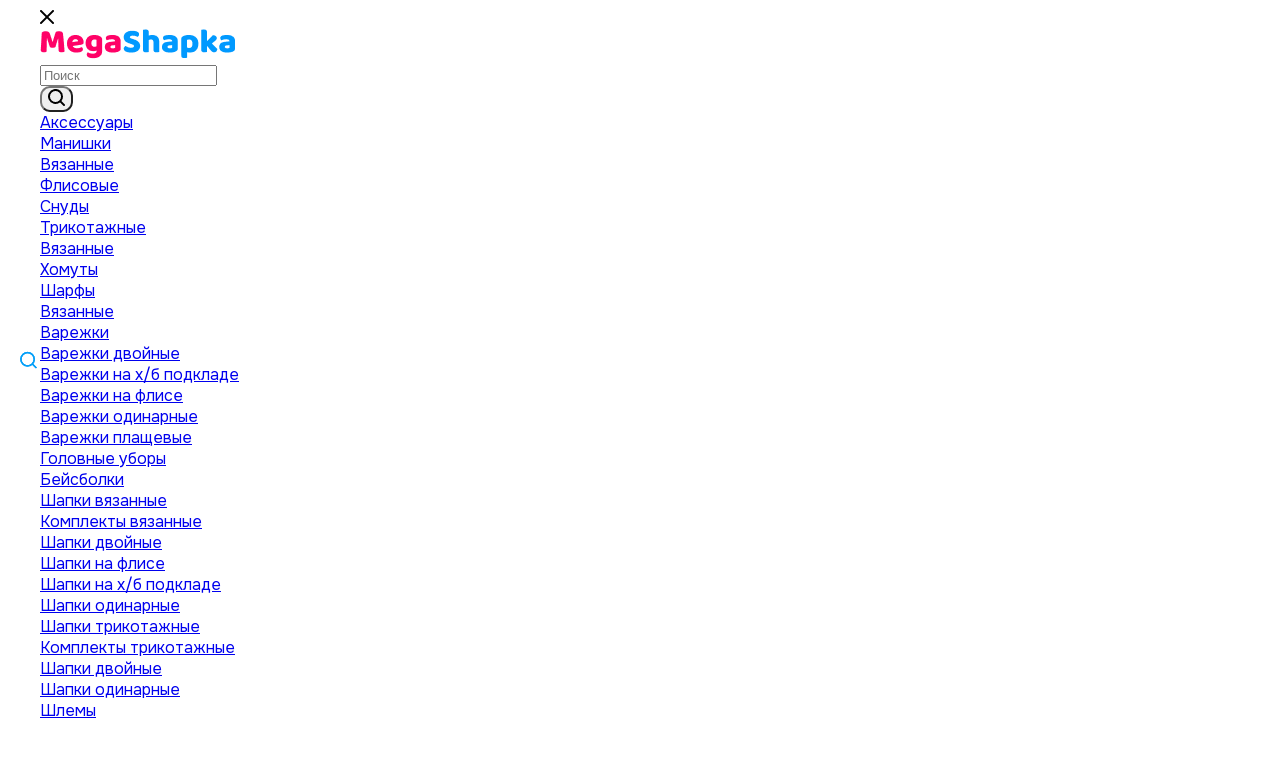

--- FILE ---
content_type: text/html; charset=UTF-8
request_url: https://megashapka.ru/catalog/golovnye_ubory/beysbolki/
body_size: 92884
content:
<!DOCTYPE html>
<html xmlns="http://www.w3.org/1999/xhtml" xml:lang="ru" lang="ru"  >
<head><link rel="next" href="https://megashapka.ru/catalog/golovnye_ubory/beysbolki/?PAGEN_1=2"  />
	<title>Бейсболки | Интернет-магазин Мегашапка</title>
	<meta name="viewport" content="initial-scale=1.0, width=device-width, maximum-scale=1" />
	<meta name="HandheldFriendly" content="true" />
	<meta name="yes" content="yes" />
	<meta name="apple-mobile-web-app-status-bar-style" content="black" />
	<meta name="SKYPE_TOOLBAR" content="SKYPE_TOOLBAR_PARSER_COMPATIBLE" />
	<meta http-equiv="Content-Type" content="text/html; charset=UTF-8" />
<meta name="description" content="Продажа головных уборов, в том числе шапок - оптом и от производителя - в каталоге интернет-магазине Мегашапка. Купить шапки оптом от производителя головных уборов" />
<style>.bx-composite-btn {background: url(/bitrix/images/main/composite/sprite-1x.png) no-repeat right 0 #e94524;border-radius: 15px;color: #fff !important;display: inline-block;line-height: 30px;font-family: "Helvetica Neue", Helvetica, Arial, sans-serif !important;font-size: 12px !important;font-weight: bold !important;height: 31px !important;padding: 0 42px 0 17px !important;vertical-align: middle !important;text-decoration: none !important;}@media screen   and (min-device-width: 1200px)   and (max-device-width: 1600px)   and (-webkit-min-device-pixel-ratio: 2)  and (min-resolution: 192dpi) {.bx-composite-btn {background-image: url(/bitrix/images/main/composite/sprite-2x.png);background-size: 42px 124px;}}.bx-composite-btn-fixed {position: absolute;top: -45px;right: 15px;z-index: 10;}.bx-btn-white {background-position: right 0;color: #fff !important;}.bx-btn-black {background-position: right -31px;color: #000 !important;}.bx-btn-red {background-position: right -62px;color: #555 !important;}.bx-btn-grey {background-position: right -93px;color: #657b89 !important;}.bx-btn-border {border: 1px solid #d4d4d4;height: 29px !important;line-height: 29px !important;}.bx-composite-loading {display: block;width: 40px;height: 40px;background: url(/bitrix/images/main/composite/loading.gif);}</style>
<script data-skip-moving="true">(function(w, d) {var v = w.frameCacheVars = {"CACHE_MODE":"HTMLCACHE","banner":{"url":"https:\/\/www.1c-bitrix.ru\/composite\/","text":"Быстро с 1С-Битрикс","bgcolor":"#E94524","style":"white"},"storageBlocks":[],"dynamicBlocks":{"basketitems-component-block":"d41d8cd98f00","header-allphones-block1":"dcc708c83881","header-auth-block1":"d41d8cd98f00","mobile-basket-with-compare-block1":"d41d8cd98f00","allregions-list-block1":"0bd968a8d738","email-block1":"7a8756acd8f0","address-block1":"84b0afda93d8","header-basket-with-compare-block1":"d41d8cd98f00","header-auth-block2":"d41d8cd98f00","header-cart":"d41d8cd98f00","header-basket-with-compare-block2":"d41d8cd98f00","header-auth-block3":"d41d8cd98f00","header-basket-with-compare-block3":"d41d8cd98f00","viewtype-block-top":"f36ebbb5aa12","viewtype-block":"fb769ac9dd5d","viewed-block":"d41d8cd98f00","header-allphones-block2":"91ad51661193","email-block2":"f3f401d8d774","address-block2":"ed6648a3e5a8","8gJilP":"d41d8cd98f00","basketitems-block":"d41d8cd98f00","bottom-panel-block":"d41d8cd98f00"},"AUTO_UPDATE":true,"AUTO_UPDATE_TTL":0,"version":2};var inv = false;if (v.AUTO_UPDATE === false){if (v.AUTO_UPDATE_TTL && v.AUTO_UPDATE_TTL > 0){var lm = Date.parse(d.lastModified);if (!isNaN(lm)){var td = new Date().getTime();if ((lm + v.AUTO_UPDATE_TTL * 1000) >= td){w.frameRequestStart = false;w.preventAutoUpdate = true;return;}inv = true;}}else{w.frameRequestStart = false;w.preventAutoUpdate = true;return;}}var r = w.XMLHttpRequest ? new XMLHttpRequest() : (w.ActiveXObject ? new w.ActiveXObject("Microsoft.XMLHTTP") : null);if (!r) { return; }w.frameRequestStart = true;var m = v.CACHE_MODE; var l = w.location; var x = new Date().getTime();var q = "?bxrand=" + x + (l.search.length > 0 ? "&" + l.search.substring(1) : "");var u = l.protocol + "//" + l.host + l.pathname + q;r.open("GET", u, true);r.setRequestHeader("BX-ACTION-TYPE", "get_dynamic");r.setRequestHeader("X-Bitrix-Composite", "get_dynamic");r.setRequestHeader("BX-CACHE-MODE", m);r.setRequestHeader("BX-CACHE-BLOCKS", v.dynamicBlocks ? JSON.stringify(v.dynamicBlocks) : "");if (inv){r.setRequestHeader("BX-INVALIDATE-CACHE", "Y");}try { r.setRequestHeader("BX-REF", d.referrer || "");} catch(e) {}if (m === "APPCACHE"){r.setRequestHeader("BX-APPCACHE-PARAMS", JSON.stringify(v.PARAMS));r.setRequestHeader("BX-APPCACHE-URL", v.PAGE_URL ? v.PAGE_URL : "");}r.onreadystatechange = function() {if (r.readyState != 4) { return; }var a = r.getResponseHeader("BX-RAND");var b = w.BX && w.BX.frameCache ? w.BX.frameCache : false;if (a != x || !((r.status >= 200 && r.status < 300) || r.status === 304 || r.status === 1223 || r.status === 0)){var f = {error:true, reason:a!=x?"bad_rand":"bad_status", url:u, xhr:r, status:r.status};if (w.BX && w.BX.ready && b){BX.ready(function() {setTimeout(function(){BX.onCustomEvent("onFrameDataRequestFail", [f]);}, 0);});}w.frameRequestFail = f;return;}if (b){b.onFrameDataReceived(r.responseText);if (!w.frameUpdateInvoked){b.update(false);}w.frameUpdateInvoked = true;}else{w.frameDataString = r.responseText;}};r.send();var p = w.performance;if (p && p.addEventListener && p.getEntries && p.setResourceTimingBufferSize){var e = 'resourcetimingbufferfull';var h = function() {if (w.BX && w.BX.frameCache && w.BX.frameCache.frameDataInserted){p.removeEventListener(e, h);}else {p.setResourceTimingBufferSize(p.getEntries().length + 50);}};p.addEventListener(e, h);}})(window, document);</script>

<link href="/bitrix/css/aspro.max/notice.css?17189099983623"  rel="stylesheet" />
<link href="/bitrix/js/ui/design-tokens/dist/ui.design-tokens.css?174110291626358"  rel="stylesheet" />
<link href="/bitrix/js/ui/fonts/opensans/ui.font.opensans.css?17189100032555"  rel="stylesheet" />
<link href="/bitrix/js/main/popup/dist/main.popup.bundle.css?174110299829852"  rel="stylesheet" />
<link href="/local/templates/megashapka_main_page/components/bitrix/catalog/main/style.css?172417716857967"  rel="stylesheet" />
<link href="/local/templates/megashapka_main_page/components/bitrix/menu/left_front_catalog/style.css?17189100361579"  rel="stylesheet" />
<link href="/bitrix/components/aspro/smartseo.content.max/templates/.default/style.css?171891003480"  rel="stylesheet" />
<link href="/local/templates/megashapka_main_page/components/aspro/regionality.list.max/popup_regions/style.css?1718910037990"  rel="stylesheet" />
<link href="/local/templates/megashapka_main_page/components/bitrix/catalog.smart.filter/main_compact_ajax/style.css?17189100361133"  rel="stylesheet" />
<link href="/local/templates/megashapka_main_page/components/bitrix/system.pagenavigation/main/style.css?17189100363886"  rel="stylesheet" />
<link href="/local/templates/megashapka_main_page/components/bitrix/catalog.section/catalog_block/style.css?17189100362700"  rel="stylesheet" />
<link href="/local/templates/megashapka_main_page/css/animation/animation_ext.css?17189100364934"  rel="stylesheet" />
<link href="/local/templates/megashapka_main_page/components/aspro/catalog.viewed.max/main_horizontal/style.css?17189100371536"  rel="stylesheet" />
<link href="/local/templates/megashapka_main_page/vendor/css/carousel/owl/owl.carousel.min.css?17189100363351"  rel="stylesheet" />
<link href="/local/templates/megashapka_main_page/vendor/css/carousel/owl/owl.theme.default.min.css?17189100361013"  rel="stylesheet" />
<link href="/local/templates/megashapka_main_page/css/fonts/montserrat/css/montserrat.min.css?17189100365716"  data-template-style="true"  rel="stylesheet" />
<link href="/local/templates/megashapka_main_page/css/blocks/dark-light-theme.css?17189100362648"  data-template-style="true"  rel="stylesheet" />
<link href="/local/templates/megashapka_main_page/css/colored.css?17189100363797"  data-template-style="true"  rel="stylesheet" />
<link href="/local/templates/megashapka_main_page/vendor/css/bootstrap.css?1724177168114216"  data-template-style="true"  rel="stylesheet" />
<link href="/local/templates/megashapka_main_page/css/styles.css?1724177168199735"  data-template-style="true"  rel="stylesheet" />
<link href="/local/templates/megashapka_main_page/css/blocks/blocks.css?171891003623601"  data-template-style="true"  rel="stylesheet" />
<link href="/local/templates/megashapka_main_page/css/blocks/common.blocks/counter-state/counter-state.css?1718910036320"  data-template-style="true"  rel="stylesheet" />
<link href="/local/templates/megashapka_main_page/css/banners.css?172417716814343"  data-template-style="true"  rel="stylesheet" />
<link href="/local/templates/megashapka_main_page/css/menu.css?171891003688646"  data-template-style="true"  rel="stylesheet" />
<link href="/local/templates/megashapka_main_page/css/catalog.css?171891003617353"  data-template-style="true"  rel="stylesheet" />
<link href="/local/templates/megashapka_main_page/css/xzoom.css?17189100364424"  data-template-style="true"  rel="stylesheet" />
<link href="/local/templates/megashapka_main_page/css/jquery.mCustomScrollbar.min.css?171891003642839"  data-template-style="true"  rel="stylesheet" />
<link href="/local/templates/megashapka_main_page/vendor/css/ripple.css?1718910036854"  data-template-style="true"  rel="stylesheet" />
<link href="/local/templates/megashapka_main_page/css/left_block_main_page.css?171891003621557"  data-template-style="true"  rel="stylesheet" />
<link href="/local/templates/megashapka_main_page/css/stores.css?172417716810775"  data-template-style="true"  rel="stylesheet" />
<link href="/local/templates/megashapka_main_page/css/yandex_map.css?17189100367688"  data-template-style="true"  rel="stylesheet" />
<link href="/local/templates/megashapka_main_page/css/buy_services.css?172417716815515"  data-template-style="true"  rel="stylesheet" />
<link href="/local/templates/megashapka_main_page/css/header_fixed.css?1721155517644"  data-template-style="true"  rel="stylesheet" />
<link href="/local/templates/megashapka_main_page/ajax/ajax.css?1718910036326"  data-template-style="true"  rel="stylesheet" />
<link href="/local/templates/megashapka_main_page/css/searchtitle.css?171891003611620"  data-template-style="true"  rel="stylesheet" />
<link href="/local/templates/megashapka_main_page/css/blocks/line-block.min.css?17189100364730"  data-template-style="true"  rel="stylesheet" />
<link href="/local/templates/megashapka_main_page/components/bitrix/search.title/corp/style.css?17189100361716"  data-template-style="true"  rel="stylesheet" />
<link href="/local/templates/megashapka_main_page/components/bitrix/breadcrumb/simple/style.css?1724177168615"  data-template-style="true"  rel="stylesheet" />
<link href="/local/templates/megashapka_main_page/css/footer.css?172417716836854"  data-template-style="true"  rel="stylesheet" />
<link href="/bitrix/components/aspro/marketing.popup.max/templates/.default/style.css?17189100346229"  data-template-style="true"  rel="stylesheet" />
<link href="/local/templates/megashapka_main_page/styles.css?171891003620572"  data-template-style="true"  rel="stylesheet" />
<link href="/local/templates/megashapka_main_page/template_styles.css?1718910036480902"  data-template-style="true"  rel="stylesheet" />
<link href="/local/templates/megashapka_main_page/css/header.css?171891003636629"  data-template-style="true"  rel="stylesheet" />
<link href="/local/templates/megashapka_main_page/css/media.css?1724177168200294"  data-template-style="true"  rel="stylesheet" />
<link href="/local/templates/megashapka_main_page/css/h1-normal.css?171891003639"  data-template-style="true"  rel="stylesheet" />
<link href="/local/templates/megashapka_main_page/themes/custom_s1/theme.css?172624876855029"  data-template-style="true"  rel="stylesheet" />
<link href="/local/templates/megashapka_main_page/css/widths/width-3.css?17189100364153"  data-template-style="true"  rel="stylesheet" />
<link href="/local/templates/megashapka_main_page/css/fonts/font-10.css?17211555171130"  data-template-style="true"  rel="stylesheet" />
<link href="/local/templates/megashapka_main_page/css/custom.css?171891003623310"  data-template-style="true"  rel="stylesheet" />
<script>if(!window.BX)window.BX={};if(!window.BX.message)window.BX.message=function(mess){if(typeof mess==='object'){for(let i in mess) {BX.message[i]=mess[i];} return true;}};</script>
<script>(window.BX||top.BX).message({"JS_CORE_LOADING":"Загрузка...","JS_CORE_NO_DATA":"- Нет данных -","JS_CORE_WINDOW_CLOSE":"Закрыть","JS_CORE_WINDOW_EXPAND":"Развернуть","JS_CORE_WINDOW_NARROW":"Свернуть в окно","JS_CORE_WINDOW_SAVE":"Сохранить","JS_CORE_WINDOW_CANCEL":"Отменить","JS_CORE_WINDOW_CONTINUE":"Продолжить","JS_CORE_H":"ч","JS_CORE_M":"м","JS_CORE_S":"с","JSADM_AI_HIDE_EXTRA":"Скрыть лишние","JSADM_AI_ALL_NOTIF":"Показать все","JSADM_AUTH_REQ":"Требуется авторизация!","JS_CORE_WINDOW_AUTH":"Войти","JS_CORE_IMAGE_FULL":"Полный размер"});</script>
<script src="/bitrix/js/main/core/core.js?1746615429498479"></script>
<script>BX.Runtime.registerExtension({"name":"main.core","namespace":"BX","loaded":true});</script>
<script>BX.setJSList(["\/bitrix\/js\/main\/core\/core_ajax.js","\/bitrix\/js\/main\/core\/core_promise.js","\/bitrix\/js\/main\/polyfill\/promise\/js\/promise.js","\/bitrix\/js\/main\/loadext\/loadext.js","\/bitrix\/js\/main\/loadext\/extension.js","\/bitrix\/js\/main\/polyfill\/promise\/js\/promise.js","\/bitrix\/js\/main\/polyfill\/find\/js\/find.js","\/bitrix\/js\/main\/polyfill\/includes\/js\/includes.js","\/bitrix\/js\/main\/polyfill\/matches\/js\/matches.js","\/bitrix\/js\/ui\/polyfill\/closest\/js\/closest.js","\/bitrix\/js\/main\/polyfill\/fill\/main.polyfill.fill.js","\/bitrix\/js\/main\/polyfill\/find\/js\/find.js","\/bitrix\/js\/main\/polyfill\/matches\/js\/matches.js","\/bitrix\/js\/main\/polyfill\/core\/dist\/polyfill.bundle.js","\/bitrix\/js\/main\/core\/core.js","\/bitrix\/js\/main\/polyfill\/intersectionobserver\/js\/intersectionobserver.js","\/bitrix\/js\/main\/lazyload\/dist\/lazyload.bundle.js","\/bitrix\/js\/main\/polyfill\/core\/dist\/polyfill.bundle.js","\/bitrix\/js\/main\/parambag\/dist\/parambag.bundle.js"]);
</script>
<script>BX.Runtime.registerExtension({"name":"ui.dexie","namespace":"BX.Dexie3","loaded":true});</script>
<script>BX.Runtime.registerExtension({"name":"ls","namespace":"window","loaded":true});</script>
<script>BX.Runtime.registerExtension({"name":"fx","namespace":"window","loaded":true});</script>
<script>BX.Runtime.registerExtension({"name":"fc","namespace":"window","loaded":true});</script>
<script>BX.Runtime.registerExtension({"name":"pull.protobuf","namespace":"BX","loaded":true});</script>
<script>BX.Runtime.registerExtension({"name":"rest.client","namespace":"window","loaded":true});</script>
<script>(window.BX||top.BX).message({"pull_server_enabled":"N","pull_config_timestamp":0,"shared_worker_allowed":"Y","pull_guest_mode":"N","pull_guest_user_id":0,"pull_worker_mtime":1746615480});(window.BX||top.BX).message({"PULL_OLD_REVISION":"Для продолжения корректной работы с сайтом необходимо перезагрузить страницу."});</script>
<script>BX.Runtime.registerExtension({"name":"pull.client","namespace":"BX","loaded":true});</script>
<script>BX.Runtime.registerExtension({"name":"pull","namespace":"window","loaded":true});</script>
<script>(window.BX||top.BX).message({"NOTICE_ADDED2CART":"В корзине","NOTICE_CLOSE":"Закрыть","NOTICE_MORE":"и ещё #COUNT# #PRODUCTS#","NOTICE_PRODUCT0":"товаров","NOTICE_PRODUCT1":"товар","NOTICE_PRODUCT2":"товара","NOTICE_ADDED2DELAY":"В отложенных","NOTICE_ADDED2COMPARE":"В сравнении"});</script>
<script>BX.Runtime.registerExtension({"name":"aspro_notice","namespace":"window","loaded":true});</script>
<script>(window.BX||top.BX).message({"CT_BST_SEARCH_BUTTON2":"Найти","SEARCH_IN_SITE_FULL":"По всему сайту","SEARCH_IN_SITE":"Везде","SEARCH_IN_CATALOG_FULL":"По каталогу","SEARCH_IN_CATALOG":"Каталог"});</script>
<script>BX.Runtime.registerExtension({"name":"aspro_searchtitle","namespace":"window","loaded":true});</script>
<script>BX.Runtime.registerExtension({"name":"aspro_line_block","namespace":"window","loaded":true});</script>
<script>BX.Runtime.registerExtension({"name":"ui.design-tokens","namespace":"window","loaded":true});</script>
<script>BX.Runtime.registerExtension({"name":"ui.fonts.opensans","namespace":"window","loaded":true});</script>
<script>BX.Runtime.registerExtension({"name":"main.popup","namespace":"BX.Main","loaded":true});</script>
<script>BX.Runtime.registerExtension({"name":"popup","namespace":"window","loaded":true});</script>
<script type="extension/settings" data-extension="currency.currency-core">{"region":"ru"}</script>
<script>BX.Runtime.registerExtension({"name":"currency.currency-core","namespace":"BX.Currency","loaded":true});</script>
<script>BX.Runtime.registerExtension({"name":"currency","namespace":"window","loaded":true});</script>
<script>BX.Runtime.registerExtension({"name":"aspro_animation_ext","namespace":"window","loaded":true});</script>
<script>BX.Runtime.registerExtension({"name":"aspro_owl_carousel","namespace":"window","loaded":true});</script>
<script>(window.BX||top.BX).message({"LANGUAGE_ID":"ru","FORMAT_DATE":"DD.MM.YYYY","FORMAT_DATETIME":"DD.MM.YYYY HH:MI:SS","COOKIE_PREFIX":"BITRIX_SM","SERVER_TZ_OFFSET":"10800","UTF_MODE":"Y","SITE_ID":"s1","SITE_DIR":"\/"});</script>

<script src="/bitrix/js/ui/dexie/dist/dexie3.bundle.js?1718910002187520"></script>
<script src="/bitrix/js/main/core/core_ls.js?17411029984201"></script>
<script src="/bitrix/js/main/core/core_fx.js?171891000016888"></script>
<script src="/bitrix/js/main/core/core_frame_cache.js?174110299816944"></script>
<script src="/bitrix/js/pull/protobuf/protobuf.js?1718910003274055"></script>
<script src="/bitrix/js/pull/protobuf/model.js?171891000370928"></script>
<script src="/bitrix/js/rest/client/rest.client.js?171891000317414"></script>
<script src="/bitrix/js/pull/client/pull.client.js?174661548283861"></script>
<script src="/bitrix/js/main/ajax.js?171891000135509"></script>
<script src="/bitrix/js/aspro.max/notice.js?171890999824316"></script>
<script src="/bitrix/js/main/popup/dist/main.popup.bundle.js?1741102998117175"></script>
<script src="/bitrix/js/currency/currency-core/dist/currency-core.bundle.js?17411026988800"></script>
<script src="/bitrix/js/currency/core_currency.js?17411026981181"></script>
<script>BX.message({'PHONE':'Телефон','FAST_VIEW':'Быстрый просмотр','TABLES_SIZE_TITLE':'Подбор размера','SOCIAL':'Социальные сети','DESCRIPTION':'Описание магазина','ITEMS':'Товары','LOGO':'Логотип','REGISTER_INCLUDE_AREA':'Текст о регистрации','AUTH_INCLUDE_AREA':'Текст об авторизации','FRONT_IMG':'Изображение компании','EMPTY_CART':'пуста','CATALOG_VIEW_MORE':'... Показать все','CATALOG_VIEW_LESS':'... Свернуть','JS_REQUIRED':'Заполните это поле','JS_FORMAT':'Неверный формат','JS_FILE_EXT':'Недопустимое расширение файла','JS_PASSWORD_COPY':'Пароли не совпадают','JS_PASSWORD_LENGTH':'Минимум 6 символов','JS_ERROR':'Неверно заполнено поле','JS_FILE_SIZE':'Максимальный размер 5мб','JS_FILE_BUTTON_NAME':'Выберите файл','JS_FILE_DEFAULT':'Прикрепите файл','JS_DATE':'Некорректная дата','JS_DATETIME':'Некорректная дата/время','JS_REQUIRED_LICENSES':'Согласитесь с условиями','JS_REQUIRED_OFFER':'Согласитесь с условиями','LICENSE_PROP':'Согласие на обработку персональных данных','LOGIN_LEN':'Введите минимум {0} символа','FANCY_CLOSE':'Закрыть','FANCY_NEXT':'Следующий','FANCY_PREV':'Предыдущий','TOP_AUTH_REGISTER':'Регистрация','CALLBACK':'Заказать звонок','ASK':'Задать вопрос','REVIEW':'Оставить отзыв','S_CALLBACK':'Заказать звонок','UNTIL_AKC':'До конца акции','TITLE_QUANTITY_BLOCK':'Остаток','TITLE_QUANTITY':'шт','TOTAL_SUMM_ITEM':'Общая стоимость ','SUBSCRIBE_SUCCESS':'Вы успешно подписались','RECAPTCHA_TEXT':'Подтвердите, что вы не робот','JS_RECAPTCHA_ERROR':'Пройдите проверку','COUNTDOWN_SEC':'сек','COUNTDOWN_MIN':'мин','COUNTDOWN_HOUR':'час','COUNTDOWN_DAY0':'дн','COUNTDOWN_DAY1':'дн','COUNTDOWN_DAY2':'дн','COUNTDOWN_WEAK0':'Недель','COUNTDOWN_WEAK1':'Неделя','COUNTDOWN_WEAK2':'Недели','COUNTDOWN_MONTH0':'Месяцев','COUNTDOWN_MONTH1':'Месяц','COUNTDOWN_MONTH2':'Месяца','COUNTDOWN_YEAR0':'Лет','COUNTDOWN_YEAR1':'Год','COUNTDOWN_YEAR2':'Года','COUNTDOWN_COMPACT_SEC':'с','COUNTDOWN_COMPACT_MIN':'м','COUNTDOWN_COMPACT_HOUR':'ч','COUNTDOWN_COMPACT_DAY':'д','COUNTDOWN_COMPACT_WEAK':'н','COUNTDOWN_COMPACT_MONTH':'м','COUNTDOWN_COMPACT_YEAR0':'л','COUNTDOWN_COMPACT_YEAR1':'г','CATALOG_PARTIAL_BASKET_PROPERTIES_ERROR':'Заполнены не все свойства у добавляемого товара','CATALOG_EMPTY_BASKET_PROPERTIES_ERROR':'Выберите свойства товара, добавляемые в корзину в параметрах компонента','CATALOG_ELEMENT_NOT_FOUND':'Элемент не найден','ERROR_ADD2BASKET':'Ошибка добавления товара в корзину','CATALOG_SUCCESSFUL_ADD_TO_BASKET':'Успешное добавление товара в корзину','ERROR_BASKET_TITLE':'Ошибка корзины','ERROR_BASKET_PROP_TITLE':'Выберите свойства, добавляемые в корзину','ERROR_BASKET_BUTTON':'Выбрать','BASKET_TOP':'Корзина в шапке','ERROR_ADD_DELAY_ITEM':'Ошибка отложенной корзины','VIEWED_TITLE':'Ранее вы смотрели','VIEWED_BEFORE':'Ранее вы смотрели','BEST_TITLE':'Лучшие предложения','CT_BST_SEARCH_BUTTON':'Поиск','CT_BST_SEARCH2_BUTTON':'Найти','BASKET_PRINT_BUTTON':'Распечатать','BASKET_CLEAR_ALL_BUTTON':'Очистить','BASKET_QUICK_ORDER_BUTTON':'Быстрый заказ','BASKET_CONTINUE_BUTTON':'Продолжить покупки','BASKET_ORDER_BUTTON':'Оформить заказ','SHARE_BUTTON':'Поделиться','BASKET_CHANGE_TITLE':'Ваш заказ','BASKET_CHANGE_LINK':'Изменить','MORE_INFO_SKU':'Купить','FROM':'от','BEFORE':'до','TITLE_BLOCK_VIEWED_NAME':'Ранее вы смотрели','T_BASKET':'Корзина','FILTER_EXPAND_VALUES':'Показать все','FILTER_HIDE_VALUES':'Свернуть','FULL_ORDER':'Полный заказ','CUSTOM_COLOR_CHOOSE':'Выбрать','CUSTOM_COLOR_CANCEL':'Отмена','S_MOBILE_MENU':'Меню','MAX_T_MENU_BACK':'Назад','MAX_T_MENU_CALLBACK':'Обратная связь','MAX_T_MENU_CONTACTS_TITLE':'Будьте на связи','SEARCH_TITLE':'Поиск','SOCIAL_TITLE':'Оставайтесь на связи','HEADER_SCHEDULE':'Время работы','SEO_TEXT':'SEO описание','COMPANY_IMG':'Картинка компании','COMPANY_TEXT':'Описание компании','CONFIG_SAVE_SUCCESS':'Настройки сохранены','CONFIG_SAVE_FAIL':'Ошибка сохранения настроек','ITEM_ECONOMY':'Экономия','ITEM_ARTICLE':'Артикул: ','JS_FORMAT_ORDER':'имеет неверный формат','JS_BASKET_COUNT_TITLE':'В корзине товаров на SUMM','POPUP_VIDEO':'Видео','POPUP_GIFT_TEXT':'Нашли что-то особенное? Намекните другу о подарке!','ORDER_FIO_LABEL':'Ф.И.О.','ORDER_PHONE_LABEL':'Телефон','ORDER_REGISTER_BUTTON':'Регистрация','PRICES_TYPE':'Варианты цен','FILTER_HELPER_VALUES':' знач.','SHOW_MORE_SCU_MAIN':'Еще #COUNT#','SHOW_MORE_SCU_1':'предложение','SHOW_MORE_SCU_2':'предложения','SHOW_MORE_SCU_3':'предложений','PARENT_ITEM_NOT_FOUND':'Не найден основной товар для услуги в корзине. Обновите страницу и попробуйте снова.','/home/bitrix/www/bitrix/modules/aspro.max/lang/ru/classes/general/CMax.php':{'JS_BASKET_DELAY_TITLE':'Избранное *'},'/home/bitrix/www/local/templates/megashapka_main_page/components/bitrix/sale.basket.basket.line/actual/lang/ru/template.php':{'JS_BASKET_DELAY_TITLE':'Избранное'},'/home/bitrix/www/local/templates/megashapka_main_page/components/bitrix/search.title/corp/lang/ru/template.php':{'CT_BST_SEARCH_BUTTON':'Найти товар...'}})</script>
<meta name="theme-color" content="#049ff8">
<style>:root{--theme-base-color: #049ff8;--theme-base-opacity-color: #049ff81a;--theme-base-color-hue:202;--theme-base-color-saturation:97%;--theme-base-color-lightness:49%;}</style>
<style>html {--theme-page-width: 1348px;--theme-page-width-padding: 32px}</style>
<script data-skip-moving="true">window.lazySizesConfig = window.lazySizesConfig || {};lazySizesConfig.loadMode = 1;lazySizesConfig.expand = 200;lazySizesConfig.expFactor = 1;lazySizesConfig.hFac = 0.1;window.lazySizesConfig.lazyClass = "lazy";</script>
<script src="/local/templates/megashapka_main_page/js/lazysizes.min.js" data-skip-moving="true" defer=""></script>
<script src="/local/templates/megashapka_main_page/js/ls.unveilhooks.min.js" data-skip-moving="true" defer=""></script>
<link href="/local/templates/megashapka_main_page/css/print.css?171891003623580" data-template-style="true" rel="stylesheet" media="print">
					<script data-skip-moving="true" src="/bitrix/js/aspro.max/jquery-2.1.3.min.js"></script>
					<script data-skip-moving="true" src="/local/templates/megashapka_main_page/js/speed.js?=1718910036"></script>
<link rel="shortcut icon" href="/favicon.ico" type="image/x-icon" />
<link rel="apple-touch-icon" sizes="180x180" href="/include/apple-touch-icon.png" />
<link rel="alternate" media="only screen and (max-width: 640px)" href="https://megashapka.ru/catalog/golovnye_ubory/beysbolki/"/>
<link href="/local/templates/megashapka_main_page/dist/MegaShapka.d3bf60ea720382a71919.css" rel="stylesheet" />
<script src="/local/templates/megashapka_main_page/dist/MegaShapka.d3bf60ea720382a71919.js" ></script>
<meta property="ya:interaction" content="XML_FORM" />
<meta property="ya:interaction:url" content="https://megashapka.ru/catalog/golovnye_ubory/beysbolki/?mode=xml" />
<meta property="og:image" content="https://megashapka.ru:443/upload/CMax/28a/0yns5lnwe5qiwsglfbj99a9wosk97987.png" />
<link rel="image_src" href="https://megashapka.ru:443/upload/CMax/28a/0yns5lnwe5qiwsglfbj99a9wosk97987.png"  />
<meta property="og:title" content="Бейсболки" />
<meta property="og:type" content="website" />
<meta property="og:url" content="https://megashapka.ru:443/catalog/golovnye_ubory/beysbolki/" />
<meta property="og:description" content="Продажа головных уборов, в том числе шапок - оптом и от производителя - в каталоге интернет-магазине Мегашапка. Купить шапки оптом от производителя головных уборов" />
<meta property="og:type" content="website">
<meta property="og:locale" content="ru_RU">
<meta property="og:title" content="Бейсболки">
<meta property="twitter:title" content="Бейсболки">
<meta property="twitter:card" content="summary_large_image">
<meta property="og:viewport" content="initial-scale=1.0, width=device-width, maximum-scale=1">
<meta property="twitter:viewport" content="initial-scale=1.0, width=device-width, maximum-scale=1">
<meta property="og:handheldfriendly" content="true">
<meta property="twitter:handheldfriendly" content="true">
<meta property="og:apple-mobile-web-app-capable" content="yes">
<meta property="twitter:apple-mobile-web-app-capable" content="yes">
<meta property="og:apple-mobile-web-app-status-bar-style" content="black">
<meta property="twitter:apple-mobile-web-app-status-bar-style" content="black">
<meta property="og:skype_toolbar" content="SKYPE_TOOLBAR_PARSER_COMPATIBLE">
<meta property="twitter:skype_toolbar" content="SKYPE_TOOLBAR_PARSER_COMPATIBLE">
<meta property="og:hide_left_block" content="N">
<meta property="twitter:hide_left_block" content="N">
<meta property="og:title" content="Бейсболки | Интернет-магазин Мегашапка">
<meta property="twitter:title" content="Бейсболки | Интернет-магазин Мегашапка">

<script src="/local/templates/megashapka_main_page/js/observer.js?17189100367026"></script>
<script src="/local/templates/megashapka_main_page/js/jquery.actual.min.js?17189100361251"></script>
<script src="/local/templates/megashapka_main_page/js/jqModal.js?171891003611178"></script>
<script src="/local/templates/megashapka_main_page/vendor/js/bootstrap.js?171891003627908"></script>
<script src="/local/templates/megashapka_main_page/vendor/js/jquery.appear.js?17189100363188"></script>
<script src="/local/templates/megashapka_main_page/vendor/js/ripple.js?17189100364702"></script>
<script src="/local/templates/megashapka_main_page/vendor/js/velocity/velocity.js?171891003644791"></script>
<script src="/local/templates/megashapka_main_page/vendor/js/velocity/velocity.ui.js?171891003613257"></script>
<script src="/local/templates/megashapka_main_page/js/browser.js?17189100361032"></script>
<script src="/local/templates/megashapka_main_page/js/jquery.uniform.min.js?17189100368308"></script>
<script src="/local/templates/megashapka_main_page/vendor/js/sticky-sidebar.js?171891003625989"></script>
<script src="/local/templates/megashapka_main_page/js/jquery.validate.min.js?171891003622257"></script>
<script src="/local/templates/megashapka_main_page/js/jquery.inputmask.bundle.min.js?1718910036118400"></script>
<script src="/local/templates/megashapka_main_page/js/jquery.easing.1.3.js?17189100368095"></script>
<script src="/local/templates/megashapka_main_page/js/equalize.min.js?1718910036588"></script>
<script src="/local/templates/megashapka_main_page/js/jquery.alphanumeric.js?17189100361972"></script>
<script src="/local/templates/megashapka_main_page/js/jquery.cookie.js?17189100363066"></script>
<script src="/local/templates/megashapka_main_page/js/jquery.plugin.min.js?17189100363181"></script>
<script src="/local/templates/megashapka_main_page/js/jquery.countdown.min.js?171891003613137"></script>
<script src="/local/templates/megashapka_main_page/js/jquery.countdown-ru.js?17189100361885"></script>
<script src="/local/templates/megashapka_main_page/js/jquery.ikSelect.js?171891003632083"></script>
<script src="/local/templates/megashapka_main_page/js/jquery.mobile.custom.touch.min.js?17189100367784"></script>
<script src="/local/templates/megashapka_main_page/js/jquery.dotdotdot.js?17189100365908"></script>
<script src="/local/templates/megashapka_main_page/js/rating_likes.js?171891003610797"></script>
<script src="/local/templates/megashapka_main_page/js/buy_services.js?17189100365835"></script>
<script src="/local/templates/megashapka_main_page/js/xzoom.js?171891003629854"></script>
<script src="/local/templates/megashapka_main_page/js/mobile.js?172417716820067"></script>
<script src="/local/templates/megashapka_main_page/js/jquery.mousewheel.min.js?17189100362609"></script>
<script src="/local/templates/megashapka_main_page/js/jquery.mCustomScrollbar.js?171891003694214"></script>
<script src="/local/templates/megashapka_main_page/js/scrollTabs.js?171891003612357"></script>
<script src="/local/templates/megashapka_main_page/js/main.js?1748638378470561"></script>
<script src="/local/templates/megashapka_main_page/js/blocks/blocks.js?171891003614510"></script>
<script src="/bitrix/components/bitrix/search.title/script.js?174661544110542"></script>
<script src="/local/templates/megashapka_main_page/components/bitrix/search.title/mega_menu/script.js?171891003610891"></script>
<script src="/local/templates/megashapka_main_page/js/searchtitle.js?17189100361924"></script>
<script src="/local/templates/megashapka_main_page/components/bitrix/search.title/corp/script.js?172070562511427"></script>
<script src="/local/templates/megashapka_main_page/components/bitrix/menu/header-main/script.js?1720705625169"></script>
<script src="/bitrix/components/aspro/marketing.popup.max/templates/.default/script.js?17189100341756"></script>
<script src="/local/templates/megashapka_main_page/components/bitrix/search.title/fixed/script.js?171891003610846"></script>
<script src="/local/templates/megashapka_main_page/js/custom.js?1718910036100"></script>
<script src="/local/templates/megashapka_main_page/components/bitrix/catalog/main/script.js?171891003620370"></script>
<script src="/bitrix/components/aspro/smartseo.tags.max/templates/.default/script.js?17189100343114"></script>
<script src="/local/templates/megashapka_main_page/components/bitrix/news.list/landings_list/script.js?17189100362516"></script>
<script src="/local/templates/megashapka_main_page/js/jquery.history.js?171891003621571"></script>
<script src="/local/templates/megashapka_main_page/components/bitrix/menu/left_front_catalog/script.js?1718910036583"></script>
<script src="/local/templates/megashapka_main_page/components/aspro/regionality.list.max/popup_regions/script.js?17189100371113"></script>
<script src="/local/templates/megashapka_main_page/components/bitrix/catalog.smart.filter/main_compact_ajax/script.js?171891003642519"></script>
<script src="/local/templates/megashapka_main_page/components/bitrix/catalog.section/catalog_block/script.js?17189100368623"></script>
<script src="/local/templates/megashapka_main_page/components/aspro/catalog.viewed.max/main_horizontal/script.js?17189100375716"></script>
<script src="/local/templates/megashapka_main_page/vendor/js/carousel/owl/owl.carousel.min.js?171891003644743"></script>
<script>var _ba = _ba || []; _ba.push(["aid", "212feef6326bead6e5d25c2dd440539d"]); _ba.push(["host", "megashapka.ru"]); (function() {var ba = document.createElement("script"); ba.type = "text/javascript"; ba.async = true;ba.src = (document.location.protocol == "https:" ? "https://" : "http://") + "bitrix.info/ba.js";var s = document.getElementsByTagName("script")[0];s.parentNode.insertBefore(ba, s);})();</script>

<meta property="og:image" content="https://megashapka.ru/logo700x400.png"/>
<link rel="apple-touch-icon" sizes="180x180" href="/apple-touch-icon.png">
<link rel="icon" type="image/png" sizes="32x32" href="/favicon-32x32.png">
<link rel="icon" type="image/png" sizes="16x16" href="/favicon-16x16.png">
<link rel="icon" href="/favicon512x512.svg" type="image/svg+xml">
<link rel="manifest" href="/site.webmanifest">
<link rel="mask-icon" href="/safari-pinned-tab.svg" color="#5bbad5">
<meta name="msapplication-TileColor" content="#da532c">
<meta name="theme-color" content="#ffffff">
<link rel="preconnect" href="https://fonts.googleapis.com">
<link rel="preconnect" href="https://fonts.gstatic.com" crossorigin>
<link href="https://fonts.googleapis.com/css2?family=Onest:wght@400..500&display=swap" rel="stylesheet">
</head>
<body class=" site_s1  fill_bg_n catalog-delayed-btn-Y theme-light" id="main" data-site="/">
	
	<div id="panel"></div>
	
		        <div id="bxdynamic_basketitems-component-block_start" style="display:none"></div><div id="bxdynamic_basketitems-component-block_end" style="display:none"></div>                        <div class="cd-modal-bg"></div>
        <script data-skip-moving="true">var solutionName = 'arMaxOptions';</script>
        <script src="/local/templates/megashapka_main_page/js/setTheme.php?site_id=s1&site_dir=/"
                data-skip-moving="true"></script>
        <script>window.onload = function () {
                window.basketJSParams = window.basketJSParams || [];
                }
            BX.message({'MIN_ORDER_PRICE_TEXT':'<b>Минимальная сумма заказа #PRICE#<\/b><br/>Пожалуйста, добавьте еще товаров в корзину','LICENSES_TEXT':'Я ознакомился и даю согласие на <a href=\"/~soglasie_pd\" target=\"_blank\">обработку персональных данных<\/a>\nна условиях <a href=\"/~politika_pd\" target=\"_blank\">политики обработки персональных данных<\/a>','OFFER_TEXT':'Согласен с <a href=\"/include/offer_detail.php\" target=\"_blank\">публичной офертой<\/a>'});
            arAsproOptions.PAGES.FRONT_PAGE = window[solutionName].PAGES.FRONT_PAGE = "";
            arAsproOptions.PAGES.BASKET_PAGE = window[solutionName].PAGES.BASKET_PAGE = "";
            arAsproOptions.PAGES.ORDER_PAGE = window[solutionName].PAGES.ORDER_PAGE = "";
            arAsproOptions.PAGES.PERSONAL_PAGE = window[solutionName].PAGES.PERSONAL_PAGE = "";
            arAsproOptions.PAGES.CATALOG_PAGE = window[solutionName].PAGES.CATALOG_PAGE = "1";</script>

	<div class="wrapper1  header_bgcolored long_header colored_header with_left_block  catalog_page basket_normal basket_fill_WHITE side_LEFT block_side_NORMAL catalog_icons_N banner_auto with_fast_view mheader-v1 header-vcustom header-font-lower_N regions_Y title_position_LEFT fill_ footer-vcustom front-vindex1 mfixed_Y mfixed_view_always title-v3 lazy_Y with_phones compact-catalog dark-hover-overlay normal-catalog-img landing-normal big-banners-mobile-slider bottom-icons-panel-N compact-breadcrumbs-N catalog-delayed-btn-Y  ">
        
        
<div class="mega_fixed_menu scrollblock">
	<div class="maxwidth-theme">
		<svg class="svg svg-close" width="14" height="14" viewBox="0 0 14 14">
		  <path data-name="Rounded Rectangle 568 copy 16" d="M1009.4,953l5.32,5.315a0.987,0.987,0,0,1,0,1.4,1,1,0,0,1-1.41,0L1008,954.4l-5.32,5.315a0.991,0.991,0,0,1-1.4-1.4L1006.6,953l-5.32-5.315a0.991,0.991,0,0,1,1.4-1.4l5.32,5.315,5.31-5.315a1,1,0,0,1,1.41,0,0.987,0.987,0,0,1,0,1.4Z" transform="translate(-1001 -946)"></path>
		</svg>
		<i class="svg svg-close mask arrow"></i>
		<div class="row">
			<div class="col-md-9">
				<div class="left_menu_block">
					<div class="logo_block flexbox flexbox--row align-items-normal">
						<div class="logo">
							<a href="/"><img src="/upload/CMax/28a/0yns5lnwe5qiwsglfbj99a9wosk97987.png" alt="Мегашапка" title="Мегашапка" data-src="" /></a>						</div>
						<div class="top-description addr">
													</div>
					</div>
					<div class="search_block">
						<div class="search_wrap">
							<div class="search-block">
									<div class="search-wrapper">
		<div id="title-search_mega_menu">
			<form action="/catalog/" class="search">
				<div class="search-input-div">
					<input class="search-input" id="title-search-input_mega_menu" type="text" name="q" value="" placeholder="Поиск" size="20" maxlength="50" autocomplete="off" />
				</div>
				<div class="search-button-div">
					<button class="btn btn-search" type="submit" name="s" value="Найти"><i class="svg inline search2 " aria-hidden="true"><svg width="17" height="17"><use xlink:href="/local/templates/megashapka_main_page/images/svg/header_icons_srite.svg#search"></use></svg></i></button>
					
					<span class="close-block inline-search-hide"><span class="svg svg-close close-icons"></span></span>
				</div>
			</form>
		</div>
	</div>
<script>
	var jsControl = new JCTitleSearch3({
		//'WAIT_IMAGE': '/bitrix/themes/.default/images/wait.gif',
		'AJAX_PAGE' : '/catalog/golovnye_ubory/beysbolki/',
		'CONTAINER_ID': 'title-search_mega_menu',
		'INPUT_ID': 'title-search-input_mega_menu',
		'INPUT_ID_TMP': 'title-search-input_mega_menu',
		'MIN_QUERY_LEN': 2
	});
</script>							</div>
						</div>
					</div>
										<!-- noindex -->

	<div class="burger_menu_wrapper">
		
		<div class="bottom_links_wrapper row">
								<div class="menu-item col-md-4 unvisible dropdown   ">
					<div class="wrap">
						<a class="dropdown-toggle" href="/catalog/aksessuary/">
							<div class="link-title color-theme-hover">
																Аксессуары							</div>
						</a>
													<span class="tail"></span>
							<div class="burger-dropdown-menu">
								<div class="menu-wrapper" >
									
																														<div class="dropdown-submenu  ">
																						<a href="/catalog/aksessuary/manishki/" class="color-theme-hover" title="Манишки">
												<span class="name option-font-bold">Манишки</span>
											</a>
																								<div class="burger-dropdown-menu with_padding toggle_menu">
																																									<div class="menu-item   ">
															<a href="/catalog/aksessuary/manishki/vyazannye_1/" title="Вязанные">
																<span class="name color-theme-hover">Вязанные</span>
															</a>
																													</div>
																																									<div class="menu-item   ">
															<a href="/catalog/aksessuary/manishki/flisovye/" title="Флисовые">
																<span class="name color-theme-hover">Флисовые</span>
															</a>
																													</div>
																									</div>
																					</div>
									
																														<div class="dropdown-submenu  ">
																						<a href="/catalog/aksessuary/snudy/" class="color-theme-hover" title="Снуды">
												<span class="name option-font-bold">Снуды</span>
											</a>
																								<div class="burger-dropdown-menu with_padding toggle_menu">
																																									<div class="menu-item   ">
															<a href="/catalog/aksessuary/snudy/trikotazhnye/" title="Трикотажные">
																<span class="name color-theme-hover">Трикотажные</span>
															</a>
																													</div>
																																									<div class="menu-item   ">
															<a href="/catalog/aksessuary/snudy/vyazannye/" title="Вязанные">
																<span class="name color-theme-hover">Вязанные</span>
															</a>
																													</div>
																									</div>
																					</div>
									
																														<div class="  ">
																						<a href="/catalog/aksessuary/khomuty/" class="color-theme-hover" title="Хомуты">
												<span class="name option-font-bold">Хомуты</span>
											</a>
																					</div>
									
																														<div class="dropdown-submenu  ">
																						<a href="/catalog/aksessuary/sharfy/" class="color-theme-hover" title="Шарфы">
												<span class="name option-font-bold">Шарфы</span>
											</a>
																								<div class="burger-dropdown-menu with_padding toggle_menu">
																																									<div class="menu-item   ">
															<a href="/catalog/aksessuary/sharfy/vyazannye_2/" title="Вязанные">
																<span class="name color-theme-hover">Вязанные</span>
															</a>
																													</div>
																									</div>
																					</div>
																	</div>
							</div>
											</div>
				</div>
								<div class="menu-item col-md-4 unvisible dropdown   ">
					<div class="wrap">
						<a class="dropdown-toggle" href="/catalog/varezhki/">
							<div class="link-title color-theme-hover">
																Варежки							</div>
						</a>
													<span class="tail"></span>
							<div class="burger-dropdown-menu">
								<div class="menu-wrapper" >
									
																														<div class="  ">
																						<a href="/catalog/varezhki/varezhki_dvoynye/" class="color-theme-hover" title="Варежки двойные">
												<span class="name option-font-bold">Варежки двойные</span>
											</a>
																					</div>
									
																														<div class="  ">
																						<a href="/catalog/varezhki/varezhki_na_kh_b_podklade/" class="color-theme-hover" title="Варежки на х/б подкладе">
												<span class="name option-font-bold">Варежки на х/б подкладе</span>
											</a>
																					</div>
									
																														<div class="  ">
																						<a href="/catalog/varezhki/varezhki_na_flise/" class="color-theme-hover" title="Варежки на флисе">
												<span class="name option-font-bold">Варежки на флисе</span>
											</a>
																					</div>
									
																														<div class="  ">
																						<a href="/catalog/varezhki/varezhki_odinarnye/" class="color-theme-hover" title="Варежки одинарные">
												<span class="name option-font-bold">Варежки одинарные</span>
											</a>
																					</div>
									
																														<div class="  ">
																						<a href="/catalog/varezhki/varezhki_plashchevye/" class="color-theme-hover" title="Варежки плащевые">
												<span class="name option-font-bold">Варежки плащевые</span>
											</a>
																					</div>
																	</div>
							</div>
											</div>
				</div>
								<div class="menu-item col-md-4 unvisible dropdown   active">
					<div class="wrap">
						<a class="dropdown-toggle" href="/catalog/golovnye_ubory/">
							<div class="link-title color-theme-hover">
																Головные уборы							</div>
						</a>
													<span class="tail"></span>
							<div class="burger-dropdown-menu">
								<div class="menu-wrapper" >
									
																														<div class=" active ">
																						<a href="/catalog/golovnye_ubory/beysbolki/" class="color-theme-hover" title="Бейсболки">
												<span class="name option-font-bold">Бейсболки</span>
											</a>
																					</div>
									
																														<div class="dropdown-submenu  ">
																						<a href="/catalog/golovnye_ubory/shapki_vyazannye/" class="color-theme-hover" title="Шапки вязанные">
												<span class="name option-font-bold">Шапки вязанные</span>
											</a>
																								<div class="burger-dropdown-menu with_padding toggle_menu">
																																									<div class="menu-item   ">
															<a href="/catalog/golovnye_ubory/shapki_vyazannye/komplekty_vyazannye/" title="Комплекты вязанные">
																<span class="name color-theme-hover">Комплекты вязанные</span>
															</a>
																													</div>
																																									<div class="menu-item   ">
															<a href="/catalog/golovnye_ubory/shapki_vyazannye/shapki_dvoynye/" title="Шапки двойные">
																<span class="name color-theme-hover">Шапки двойные</span>
															</a>
																													</div>
																																									<div class="menu-item   ">
															<a href="/catalog/golovnye_ubory/shapki_vyazannye/shapki_na_flise/" title="Шапки на флисе">
																<span class="name color-theme-hover">Шапки на флисе</span>
															</a>
																													</div>
																																									<div class="menu-item   ">
															<a href="/catalog/golovnye_ubory/shapki_vyazannye/shapki_na_kh_b_podklade/" title="Шапки на х/б подкладе">
																<span class="name color-theme-hover">Шапки на х/б подкладе</span>
															</a>
																													</div>
																																									<div class="menu-item   ">
															<a href="/catalog/golovnye_ubory/shapki_vyazannye/shapki_odinarnye/" title="Шапки одинарные">
																<span class="name color-theme-hover">Шапки одинарные</span>
															</a>
																													</div>
																									</div>
																					</div>
									
																														<div class="dropdown-submenu  ">
																						<a href="/catalog/golovnye_ubory/shapki_trikotazhnye/" class="color-theme-hover" title="Шапки трикотажные">
												<span class="name option-font-bold">Шапки трикотажные</span>
											</a>
																								<div class="burger-dropdown-menu with_padding toggle_menu">
																																									<div class="menu-item   ">
															<a href="/catalog/golovnye_ubory/shapki_trikotazhnye/komplekty_trikotazhnye/" title="Комплекты трикотажные">
																<span class="name color-theme-hover">Комплекты трикотажные</span>
															</a>
																													</div>
																																									<div class="menu-item   ">
															<a href="/catalog/golovnye_ubory/shapki_trikotazhnye/shapki_dvoynye_1/" title="Шапки двойные">
																<span class="name color-theme-hover">Шапки двойные</span>
															</a>
																													</div>
																																									<div class="menu-item   ">
															<a href="/catalog/golovnye_ubory/shapki_trikotazhnye/shapki_odinarnye_1/" title="Шапки одинарные">
																<span class="name color-theme-hover">Шапки одинарные</span>
															</a>
																													</div>
																									</div>
																					</div>
									
																														<div class="dropdown-submenu  ">
																						<a href="/catalog/golovnye_ubory/shlemy/" class="color-theme-hover" title="Шлемы">
												<span class="name option-font-bold">Шлемы</span>
											</a>
																								<div class="burger-dropdown-menu with_padding toggle_menu">
																																									<div class="menu-item   ">
															<a href="/catalog/golovnye_ubory/shlemy/shlemy_vyazannye/" title="Шлемы вязанные">
																<span class="name color-theme-hover">Шлемы вязанные</span>
															</a>
																													</div>
																																									<div class="menu-item   ">
															<a href="/catalog/golovnye_ubory/shlemy/shlemy_trikotazhnye/" title="Шлемы трикотажные">
																<span class="name color-theme-hover">Шлемы трикотажные</span>
															</a>
																													</div>
																																									<div class="menu-item   ">
															<a href="/catalog/golovnye_ubory/shlemy/shlemy_flisovye/" title="Шлемы флисовые">
																<span class="name color-theme-hover">Шлемы флисовые</span>
															</a>
																													</div>
																									</div>
																					</div>
																	</div>
							</div>
											</div>
				</div>
								<div class="menu-item col-md-4 unvisible dropdown   ">
					<div class="wrap">
						<a class="dropdown-toggle" href="/catalog/nizhnee_bele/">
							<div class="link-title color-theme-hover">
																Нижнее белье							</div>
						</a>
													<span class="tail"></span>
							<div class="burger-dropdown-menu">
								<div class="menu-wrapper" >
									
																														<div class="  ">
																						<a href="/catalog/nizhnee_bele/boksery_detskie/" class="color-theme-hover" title="Боксеры">
												<span class="name option-font-bold">Боксеры</span>
											</a>
																					</div>
									
																														<div class="  ">
																						<a href="/catalog/nizhnee_bele/mayki_futbolki_detskie/" class="color-theme-hover" title="Майки, Футболки">
												<span class="name option-font-bold">Майки, Футболки</span>
											</a>
																					</div>
									
																														<div class="  ">
																						<a href="/catalog/nizhnee_bele/topy_byuste/" class="color-theme-hover" title="Топы, Бюстье">
												<span class="name option-font-bold">Топы, Бюстье</span>
											</a>
																					</div>
									
																														<div class="dropdown-submenu  ">
																						<a href="/catalog/nizhnee_bele/trusy_detskie/" class="color-theme-hover" title="Трусы">
												<span class="name option-font-bold">Трусы</span>
											</a>
																								<div class="burger-dropdown-menu with_padding toggle_menu">
																																									<div class="menu-item   ">
															<a href="/catalog/nizhnee_bele/trusy_detskie/shorty/" title="ШОРТЫ">
																<span class="name color-theme-hover">ШОРТЫ</span>
															</a>
																													</div>
																									</div>
																					</div>
									
																														<div class="  ">
																						<a href="/catalog/nizhnee_bele/termobele/" class="color-theme-hover" title="Термобелье">
												<span class="name option-font-bold">Термобелье</span>
											</a>
																					</div>
																	</div>
							</div>
											</div>
				</div>
								<div class="menu-item col-md-4 unvisible dropdown   ">
					<div class="wrap">
						<a class="dropdown-toggle" href="/catalog/noski_i_kolgotki/">
							<div class="link-title color-theme-hover">
																Носки и  Колготки							</div>
						</a>
													<span class="tail"></span>
							<div class="burger-dropdown-menu">
								<div class="menu-wrapper" >
									
																														<div class="dropdown-submenu  ">
																						<a href="/catalog/noski_i_kolgotki/kolgotki/" class="color-theme-hover" title="Колготки">
												<span class="name option-font-bold">Колготки</span>
											</a>
																								<div class="burger-dropdown-menu with_padding toggle_menu">
																																									<div class="menu-item   ">
															<a href="/catalog/noski_i_kolgotki/kolgotki/losiny/" title="Лосины">
																<span class="name color-theme-hover">Лосины</span>
															</a>
																													</div>
																																									<div class="menu-item   ">
															<a href="/catalog/noski_i_kolgotki/kolgotki/zhakkard/" title="Жаккард">
																<span class="name color-theme-hover">Жаккард</span>
															</a>
																													</div>
																									</div>
																					</div>
									
																														<div class="dropdown-submenu  ">
																						<a href="/catalog/noski_i_kolgotki/noski_dlya_malchikov/" class="color-theme-hover" title="Носки">
												<span class="name option-font-bold">Носки</span>
											</a>
																								<div class="burger-dropdown-menu with_padding toggle_menu">
																																									<div class="menu-item   ">
															<a href="/catalog/noski_i_kolgotki/noski_dlya_malchikov/golfy/" title="Гольфы">
																<span class="name color-theme-hover">Гольфы</span>
															</a>
																													</div>
																																									<div class="menu-item   ">
															<a href="/catalog/noski_i_kolgotki/noski_dlya_malchikov/azhurnye/" title="Ажурные">
																<span class="name color-theme-hover">Ажурные</span>
															</a>
																													</div>
																									</div>
																					</div>
																	</div>
							</div>
											</div>
				</div>
								<div class="menu-item col-md-4 unvisible dropdown   ">
					<div class="wrap">
						<a class="dropdown-toggle" href="/catalog/perchatki-i-varezhki/">
							<div class="link-title color-theme-hover">
																Перчатки							</div>
						</a>
													<span class="tail"></span>
							<div class="burger-dropdown-menu">
								<div class="menu-wrapper" >
									
																														<div class="  ">
																						<a href="/catalog/perchatki-i-varezhki/perchatki_dvoynye/" class="color-theme-hover" title="Перчатки двойные">
												<span class="name option-font-bold">Перчатки двойные</span>
											</a>
																					</div>
									
																														<div class="  ">
																						<a href="/catalog/perchatki-i-varezhki/perchatki_plashchevye/" class="color-theme-hover" title="Перчатки плащевые">
												<span class="name option-font-bold">Перчатки плащевые</span>
											</a>
																					</div>
									
																														<div class="  ">
																						<a href="/catalog/perchatki-i-varezhki/perchatki_odinarnye/" class="color-theme-hover" title="Перчатки одинарные">
												<span class="name option-font-bold">Перчатки одинарные</span>
											</a>
																					</div>
																	</div>
							</div>
											</div>
				</div>
								<div class="menu-item col-md-4 unvisible    ">
					<div class="wrap">
						<a class="" href="/sale/">
							<div class="link-title color-theme-hover">
																Акции и скидки							</div>
						</a>
											</div>
				</div>
					</div>

	</div>
					<!-- /noindex -->
														</div>
			</div>
			<div class="col-md-3">
				<div class="right_menu_block">
					<div class="contact_wrap">
						<div class="info">
							<div class="phone blocks">
								<div class="">
									<div id="bxdynamic_header-allphones-block1_start" style="display:none"></div>                        <!-- noindex -->
        <div class="phone with_dropdown white sm">
                        <div class="wrap">
                <div>
                                        <i class="svg inline svg-inline-phone " aria-hidden="true"><svg width="5" height="13"><use xlink:href="/local/templates/megashapka_main_page/images/svg/header_icons_srite.svg#phone_footer"></use></svg></i><a rel="nofollow" href="tel:+79220258136">+ 7 (922) 025-81-36 </a>
                                    </div>
            </div>
                                    <div class="dropdown ">
                    <div class="wrap scrollblock">
                                                                                <div class="more_phone"><a class="more_phone_a" rel="nofollow"                                                        href="tel:+79220258136">+ 7 (922) 025-81-36 <span class="descr">Менеджер Алексей</span></a>
                            </div>
                                                                                <div class="more_phone"><a class="more_phone_a" rel="nofollow"                                                        href="tel:+79221530405">+ 7 (922) 153-04-05 <span class="descr">Дмитрий</span></a>
                            </div>
                                                                                <div class="more_phone"><a class="more_phone_a" rel="nofollow"                                                        href="tel:+79222216548">+ 7 (922) 221-65-48 <span class="descr">Руководитель Алексей</span></a>
                            </div>
                                            </div>
                </div>
                <i class="svg inline svg-inline-down " aria-hidden="true"><svg width="5" height="3"><use xlink:href="/local/templates/megashapka_main_page/images/svg/header_icons_srite.svg#Triangle_down"></use></svg></i>
                    </div>
        <!-- /noindex -->
            <div id="bxdynamic_header-allphones-block1_end" style="display:none"></div>								</div>
								<div class="callback_wrap">
									<span class="callback-block animate-load font_upper colored" data-event="jqm" data-param-form_id="CALLBACK" data-name="callback">Заказать звонок</span>
								</div>
							</div>
							<div class="question_button_wrapper">
								<span class="btn btn-lg btn-transparent-border-color btn-wide animate-load colored_theme_hover_bg-el" data-event="jqm" data-param-form_id="ASK" data-name="ask">
									Задать вопрос								</span>
							</div>
							<div class="person_wrap">
        <div id="bxdynamic_header-auth-block1_start" style="display:none"></div><div id="bxdynamic_header-auth-block1_end" style="display:none"></div>
            <div id="bxdynamic_mobile-basket-with-compare-block1_start" style="display:none"></div><div id="bxdynamic_mobile-basket-with-compare-block1_end" style="display:none"></div>    							</div>
						</div>
					</div>
					<div class="footer_wrap">
													<div class="inline-block">
								<div class="top-description no-title">
						<div id="bxdynamic_allregions-list-block1_start" style="display:none"></div>
													<div class="region_wrapper">
			<div class="io_wrapper">
				<i class="svg inline svg-inline-mark " aria-hidden="true"><svg width="13" height="13"><use xlink:href="/local/templates/megashapka_main_page/images/svg/header_icons_srite.svg#location"></use></svg></i>				<div class="city_title">Ваш город</div>
				<div class="js_city_chooser animate-load dark-color" data-event="jqm" data-name="city_chooser" data-param-url="%2Fcatalog%2Fgolovnye_ubory%2Fbeysbolki%2F" data-param-form_id="city_chooser">
					<span>Екатеринбург</span><span class="arrow"><i class="svg inline down " aria-hidden="true"><svg width="5" height="3"><use xlink:href="/local/templates/megashapka_main_page/images/svg/header_icons_srite.svg#Triangle_down"></use></svg></i></span>
				</div>
			</div>
					</div>
				<div id="bxdynamic_allregions-list-block1_end" style="display:none"></div>										</div>
							</div>
						
                        <div id="bxdynamic_email-block1_start" style="display:none"></div>    
                            <div class="email blocks color-theme-hover">
                <i class="svg inline  svg-inline-email" aria-hidden="true" ><svg xmlns="http://www.w3.org/2000/svg" width="11" height="9" viewBox="0 0 11 9"><path  data-name="Rectangle 583 copy 16" class="cls-1" d="M367,142h-7a2,2,0,0,1-2-2v-5a2,2,0,0,1,2-2h7a2,2,0,0,1,2,2v5A2,2,0,0,1,367,142Zm0-2v-3.039L364,139h-1l-3-2.036V140h7Zm-6.634-5,3.145,2.079L366.634,135h-6.268Z" transform="translate(-358 -133)"/></svg></i>                                    <a href="mailto:chav921@mail.ru" target="_blank">chav921@mail.ru</a>
                                    <a href="mailto:megashapka.ru@yandex.ru " target="_blank">megashapka.ru@yandex.ru </a>
                            </div>
            
                <div id="bxdynamic_email-block1_end" style="display:none"></div>    
                        <div id="bxdynamic_address-block1_start" style="display:none"></div>    
                            <div class="address blocks">
                <i class="svg inline  svg-inline-addr" aria-hidden="true" ><svg xmlns="http://www.w3.org/2000/svg" width="9" height="12" viewBox="0 0 9 12"><path class="cls-1" d="M959.135,82.315l0.015,0.028L955.5,87l-3.679-4.717,0.008-.013a4.658,4.658,0,0,1-.83-2.655,4.5,4.5,0,1,1,9,0A4.658,4.658,0,0,1,959.135,82.315ZM955.5,77a2.5,2.5,0,0,0-2.5,2.5,2.467,2.467,0,0,0,.326,1.212l-0.014.022,2.181,3.336,2.034-3.117c0.033-.046.063-0.094,0.093-0.142l0.066-.1-0.007-.009a2.468,2.468,0,0,0,.32-1.2A2.5,2.5,0,0,0,955.5,77Z" transform="translate(-951 -75)"/></svg></i>                г. Екатеринбург, ул. Черняховского 86/1, офис 249            </div>
            
                <div id="bxdynamic_address-block1_end" style="display:none"></div>    
    						<div class="social-block">
							<div class="social-icons">
		<!-- noindex -->
	<ul>
																																	</ul>
	<!-- /noindex -->
</div>						</div>
					</div>
				</div>
			</div>
		</div>
	</div>
</div>
            <div class="header_wrap visible-lg visible-md title-v3 ">
                <header id="header">
                    <div class="header-main">
    <div class="header-main-first">
        <div class="maxwidth-theme">
            <div class="header-main-first__wrap">
                <div class="header-main-first__location">
                    <svg width="22" height="22" viewBox="0 0 22 22" fill="none" xmlns="http://www.w3.org/2000/svg">
                        <path d="M14.2087 10.0833C14.2087 11.8552 12.7722 13.2917 11.0003 13.2917C9.22841 13.2917 7.79199 11.8552 7.79199 10.0833C7.79199 8.31142 9.22841 6.875 11.0003 6.875C12.7722 6.875 14.2087 8.31142 14.2087 10.0833Z"
                              stroke="#049FF8" stroke-width="1.5"/>
                        <path d="M11 1.83325C15.4647 1.83325 19.25 5.53015 19.25 10.0152C19.25 14.5717 15.403 17.7692 11.8498 19.9435C11.5908 20.0897 11.298 20.1666 11 20.1666C10.702 20.1666 10.4092 20.0897 10.1503 19.9435C6.60357 17.748 2.75 14.5874 2.75 10.0152C2.75 5.53015 6.53532 1.83325 11 1.83325Z"
                              stroke="#049FF8" stroke-width="1.5"/>
                    </svg>
                    г. Екатеринбург, ул. Черняховского 86/1, офис 249                </div>
                <div class="header-main-first__time">
                    <svg width="22" height="22" viewBox="0 0 22 22" fill="none" xmlns="http://www.w3.org/2000/svg">
                        <circle cx="10.9997" cy="10.9999" r="9.16667" stroke="#049FF8" stroke-width="1.5"/>
                        <path d="M8.70801 8.70825L11.9162 11.9162M14.6663 7.33325L10.083 11.9166" stroke="#049FF8"
                              stroke-width="1.5" stroke-linecap="round" stroke-linejoin="round"/>
                    </svg>

                    Пн-Пт: 9:30-17:30                </div>
                <div class="header-main-first__menu">
                        <div class="menu menu--header-top">
            <div class="menu-item">
                                    <a href="/company/">О компании</a>
                            </div>
            <div class="menu-item">
                                    <a href="/dostavka-i-oplata/">Доставка и оплата</a>
                            </div>
            <div class="menu-item">
                                    <a href="/company/news/">Новости</a>
                            </div>
            <div class="menu-item">
                                    <a href="/contacts/">Контакты</a>
                            </div>
            </div>
                </div>
            </div>
        </div>
    </div>
    <div class="header-main-two">
        <div class="maxwidth-theme">
            <div class="header-main-two__wrap">
                <div class="header-main-two__logo">
                    <a href="/"><img src="/upload/CMax/28a/0yns5lnwe5qiwsglfbj99a9wosk97987.png" alt="Мегашапка" title="Мегашапка" data-src="" /></a>                </div>
                <div class="header-main-two__text">
                    Детские головные уборы и аксессуары оптом                </div>
                <div class="header-main-two__serch">
		<div class="search-wrapper">
			<div id="title-search_fixed">
				<form action="/catalog/" class="search">
					<div class="search-input-div">
						<input class="search-input" id="title-search-input_fixed" type="text" name="q" value="" placeholder="Найти товар..." size="20" maxlength="50" autocomplete="off" />
					</div>
					<div class="search-button-div">
													<button class=" btn-search-corp"  type="submit" name="s" value="Найти">
								Найти							</button>
						
						<span class="close-block inline-search-hide"><i class="svg inline  svg-inline-search svg-close close-icons colored_theme_hover" aria-hidden="true" ><svg xmlns="http://www.w3.org/2000/svg" width="16" height="16" viewBox="0 0 16 16"><path data-name="Rounded Rectangle 114 copy 3" class="cccls-1" d="M334.411,138l6.3,6.3a1,1,0,0,1,0,1.414,0.992,0.992,0,0,1-1.408,0l-6.3-6.306-6.3,6.306a1,1,0,0,1-1.409-1.414l6.3-6.3-6.293-6.3a1,1,0,0,1,1.409-1.414l6.3,6.3,6.3-6.3A1,1,0,0,1,340.7,131.7Z" transform="translate(-325 -130)"></path></svg></i></span>
					</div>
				</form>
			</div>
		</div>
	<script>
	var jsControl = new JCTitleSearch4({
		//'WAIT_IMAGE': '/bitrix/themes/.default/images/wait.gif',
		'AJAX_PAGE' : '/catalog/golovnye_ubory/beysbolki/',
		'CONTAINER_ID': 'title-search_fixed',
		'INPUT_ID': 'title-search-input_fixed',
		'INPUT_ID_TMP': 'title-search-input_fixed',
		'MIN_QUERY_LEN': 2
	});
</script>                </div>
                <div class="header-main-two__contacts">
                    <div class="header-main-two__contact">
                        <a rel="nofollow" href="tel:+79220258136" class="main-phone">+ 7 (922) 025-81-36 </a>                        <div
                                class="header-main-two__phone_callback js-callback"
                                data-event="jqm"
                                data-param-form_id="CALLBACK_HEADER"
                                data-name="CALLBACK_HEADER"
                                href="#"
                        >Обратный звонок</div>
                    </div>
                    <div class="header-main-two__contact-group">
                        <a class="button-whatsapp " target="_blank" href="https://wa.me/79220258136?text=Здравствуйте%2C+у+меня+есть+вопрос"></a>
                        <a class="button-telegram " target="_blank" href="https://t.me/megashapka"></a>                    </div>
                </div>
                <div class="header-main-two__delimetr"></div>
                <div class="header-main-two__status header-status">
                                                            <div id="bxdynamic_header-basket-with-compare-block1_start" style="display:none"></div><div id="bxdynamic_header-basket-with-compare-block1_end" style="display:none"></div>                        
        <div id="bxdynamic_header-auth-block2_start" style="display:none"></div><div id="bxdynamic_header-auth-block2_end" style="display:none"></div>
                    </div>
            </div>
        </div>
    </div>
</div>
<div class="header-menu-container">
    <div class="maxwidth-theme">
        <div class="header-menu__wrap">

<div class="header-menu">
            <div class="header-menu-root-item header-menu-root-item--index0 header-menu-root-item--parent header-menu-root-item--iblock ">
            <a class="header-menu-root-item__link" href="/catalog/aksessuary/">
                Аксессуары            </a>

                            <div class="header-menu-popup header-menu-popup--count4">
                    <div class="header-menu-popup__wrap">
                            <div class="header-menu-popup-column">
                                <div class="header-menu-item header-menu-item--level2">
                                    <a href="/catalog/aksessuary/manishki/" class="header-menu-item__link">Манишки</a>
                                </div>
                                                                                                            <div class="header-menu-item header-menu-item--level3">
                                            <a href="/catalog/aksessuary/manishki/vyazannye_1/">Вязанные</a>
                                        </div>
                                                                            <div class="header-menu-item header-menu-item--level3">
                                            <a href="/catalog/aksessuary/manishki/flisovye/">Флисовые</a>
                                        </div>
                                                                                                </div>
                            <div class="header-menu-popup-column">
                                <div class="header-menu-item header-menu-item--level2">
                                    <a href="/catalog/aksessuary/snudy/" class="header-menu-item__link">Снуды</a>
                                </div>
                                                                                                            <div class="header-menu-item header-menu-item--level3">
                                            <a href="/catalog/aksessuary/snudy/trikotazhnye/">Трикотажные</a>
                                        </div>
                                                                            <div class="header-menu-item header-menu-item--level3">
                                            <a href="/catalog/aksessuary/snudy/vyazannye/">Вязанные</a>
                                        </div>
                                                                                                </div>
                            <div class="header-menu-popup-column">
                                <div class="header-menu-item header-menu-item--level2">
                                    <a href="/catalog/aksessuary/khomuty/" class="header-menu-item__link">Хомуты</a>
                                </div>
                                                            </div>
                            <div class="header-menu-popup-column">
                                <div class="header-menu-item header-menu-item--level2">
                                    <a href="/catalog/aksessuary/sharfy/" class="header-menu-item__link">Шарфы</a>
                                </div>
                                                                                                            <div class="header-menu-item header-menu-item--level3">
                                            <a href="/catalog/aksessuary/sharfy/vyazannye_2/">Вязанные</a>
                                        </div>
                                                                                                </div>
                                                    <div class="header-menu-popup__banner">
                                                                    <img class="lazy"
                                         data-src="/upload/uf/344/k4oh2rwfa5kalujeb8scbgpmadr0iyfh.jpg"
                                         src="/local/templates/megashapka_main_page/images/loaders/double_ring.svg"
                                    alt="Аксессуары"
                                 title="Аксессуары" />
                                                                    <a class="header-menu-popup__button button button--blue" href="/catalog/aksessuary/">
                                    Смотреть все товары
                                </a>
                            </div>
                    </div>
                </div>
                    </div>
            <div class="header-menu-root-item header-menu-root-item--index1 header-menu-root-item--parent header-menu-root-item--iblock ">
            <a class="header-menu-root-item__link" href="/catalog/varezhki/">
                Варежки            </a>

                            <div class="header-menu-popup header-menu-popup--count1">
                    <div class="header-menu-popup__wrap">
                            <div class="header-menu-popup-column">
                                <div class="header-menu-item header-menu-item--level2">
                                    <a href="/catalog/varezhki/varezhki_dvoynye/" class="header-menu-item__link">Варежки двойные</a>
                                </div>
                                                                                                            <div class="header-menu-item header-menu-item--level2">
                                            <a href="/catalog/varezhki/varezhki_na_kh_b_podklade/">Варежки на х/б подкладе</a>
                                        </div>
                                                                            <div class="header-menu-item header-menu-item--level2">
                                            <a href="/catalog/varezhki/varezhki_na_flise/">Варежки на флисе</a>
                                        </div>
                                                                            <div class="header-menu-item header-menu-item--level2">
                                            <a href="/catalog/varezhki/varezhki_odinarnye/">Варежки одинарные</a>
                                        </div>
                                                                            <div class="header-menu-item header-menu-item--level2">
                                            <a href="/catalog/varezhki/varezhki_plashchevye/">Варежки плащевые</a>
                                        </div>
                                                                                                </div>
                                                    <div class="header-menu-popup__banner">
                                                                    <img class="lazy"
                                         data-src="/upload/uf/ad5/n125a15p11jwjm8fz265gad8iowe98t5.jpg"
                                         src="/local/templates/megashapka_main_page/images/loaders/double_ring.svg"
                                    alt="Варежки"
                                 title="Варежки" />
                                                                    <a class="header-menu-popup__button button button--blue" href="/catalog/varezhki/">
                                    Смотреть все товары
                                </a>
                            </div>
                    </div>
                </div>
                    </div>
            <div class="header-menu-root-item header-menu-root-item--index2 header-menu-root-item--parent header-menu-root-item--active header-menu-root-item--iblock ">
            <a class="header-menu-root-item__link" href="/catalog/golovnye_ubory/">
                Головные уборы            </a>

                            <div class="header-menu-popup header-menu-popup--count4">
                    <div class="header-menu-popup__wrap">
                            <div class="header-menu-popup-column">
                                <div class="header-menu-item header-menu-item--level2">
                                    <a href="/catalog/golovnye_ubory/beysbolki/" class="header-menu-item__link">Бейсболки</a>
                                </div>
                                                            </div>
                            <div class="header-menu-popup-column">
                                <div class="header-menu-item header-menu-item--level2">
                                    <a href="/catalog/golovnye_ubory/shapki_vyazannye/" class="header-menu-item__link">Шапки вязанные</a>
                                </div>
                                                                                                            <div class="header-menu-item header-menu-item--level3">
                                            <a href="/catalog/golovnye_ubory/shapki_vyazannye/komplekty_vyazannye/">Комплекты вязанные</a>
                                        </div>
                                                                            <div class="header-menu-item header-menu-item--level3">
                                            <a href="/catalog/golovnye_ubory/shapki_vyazannye/shapki_dvoynye/">Шапки двойные</a>
                                        </div>
                                                                            <div class="header-menu-item header-menu-item--level3">
                                            <a href="/catalog/golovnye_ubory/shapki_vyazannye/shapki_na_flise/">Шапки на флисе</a>
                                        </div>
                                                                            <div class="header-menu-item header-menu-item--level3">
                                            <a href="/catalog/golovnye_ubory/shapki_vyazannye/shapki_na_kh_b_podklade/">Шапки на х/б подкладе</a>
                                        </div>
                                                                            <div class="header-menu-item header-menu-item--level3">
                                            <a href="/catalog/golovnye_ubory/shapki_vyazannye/shapki_odinarnye/">Шапки одинарные</a>
                                        </div>
                                                                                                </div>
                            <div class="header-menu-popup-column">
                                <div class="header-menu-item header-menu-item--level2">
                                    <a href="/catalog/golovnye_ubory/shapki_trikotazhnye/" class="header-menu-item__link">Шапки трикотажные</a>
                                </div>
                                                                                                            <div class="header-menu-item header-menu-item--level3">
                                            <a href="/catalog/golovnye_ubory/shapki_trikotazhnye/komplekty_trikotazhnye/">Комплекты трикотажные</a>
                                        </div>
                                                                            <div class="header-menu-item header-menu-item--level3">
                                            <a href="/catalog/golovnye_ubory/shapki_trikotazhnye/shapki_dvoynye_1/">Шапки двойные</a>
                                        </div>
                                                                            <div class="header-menu-item header-menu-item--level3">
                                            <a href="/catalog/golovnye_ubory/shapki_trikotazhnye/shapki_odinarnye_1/">Шапки одинарные</a>
                                        </div>
                                                                                                </div>
                            <div class="header-menu-popup-column">
                                <div class="header-menu-item header-menu-item--level2">
                                    <a href="/catalog/golovnye_ubory/shlemy/" class="header-menu-item__link">Шлемы</a>
                                </div>
                                                                                                            <div class="header-menu-item header-menu-item--level3">
                                            <a href="/catalog/golovnye_ubory/shlemy/shlemy_vyazannye/">Шлемы вязанные</a>
                                        </div>
                                                                            <div class="header-menu-item header-menu-item--level3">
                                            <a href="/catalog/golovnye_ubory/shlemy/shlemy_trikotazhnye/">Шлемы трикотажные</a>
                                        </div>
                                                                            <div class="header-menu-item header-menu-item--level3">
                                            <a href="/catalog/golovnye_ubory/shlemy/shlemy_flisovye/">Шлемы флисовые</a>
                                        </div>
                                                                                                </div>
                                                    <div class="header-menu-popup__banner">
                                                                    <img class="lazy"
                                         data-src="/upload/uf/e2b/7chvvb3cvg8m0h53pzfiqrjdqp1h4wnk.jpg"
                                         src="/local/templates/megashapka_main_page/images/loaders/double_ring.svg"
                                    alt="Головные уборы"
                                 title="Головные уборы" />
                                                                    <a class="header-menu-popup__button button button--blue" href="/catalog/golovnye_ubory/">
                                    Смотреть все товары
                                </a>
                            </div>
                    </div>
                </div>
                    </div>
            <div class="header-menu-root-item header-menu-root-item--index3 header-menu-root-item--parent header-menu-root-item--iblock ">
            <a class="header-menu-root-item__link" href="/catalog/nizhnee_bele/">
                Нижнее белье            </a>

                            <div class="header-menu-popup header-menu-popup--count3">
                    <div class="header-menu-popup__wrap">
                            <div class="header-menu-popup-column">
                                <div class="header-menu-item header-menu-item--level2">
                                    <a href="/catalog/nizhnee_bele/boksery_detskie/" class="header-menu-item__link">Боксеры</a>
                                </div>
                                                                                                            <div class="header-menu-item header-menu-item--level2">
                                            <a href="/catalog/nizhnee_bele/mayki_futbolki_detskie/">Майки, Футболки</a>
                                        </div>
                                                                            <div class="header-menu-item header-menu-item--level2">
                                            <a href="/catalog/nizhnee_bele/topy_byuste/">Топы, Бюстье</a>
                                        </div>
                                                                                                </div>
                            <div class="header-menu-popup-column">
                                <div class="header-menu-item header-menu-item--level2">
                                    <a href="/catalog/nizhnee_bele/trusy_detskie/" class="header-menu-item__link">Трусы</a>
                                </div>
                                                                                                            <div class="header-menu-item header-menu-item--level3">
                                            <a href="/catalog/nizhnee_bele/trusy_detskie/shorty/">ШОРТЫ</a>
                                        </div>
                                                                                                </div>
                            <div class="header-menu-popup-column">
                                <div class="header-menu-item header-menu-item--level2">
                                    <a href="/catalog/nizhnee_bele/termobele/" class="header-menu-item__link">Термобелье</a>
                                </div>
                                                            </div>
                                                    <div class="header-menu-popup__banner">
                                                                    <img class="lazy"
                                         data-src="/upload/uf/9d5/fqg717h0nw2xwitmhrou9lt8niev9urt.jpg"
                                         src="/local/templates/megashapka_main_page/images/loaders/double_ring.svg"
                                    alt="Нижнее белье"
                                 title="Нижнее белье" />
                                                                    <a class="header-menu-popup__button button button--blue" href="/catalog/nizhnee_bele/">
                                    Смотреть все товары
                                </a>
                            </div>
                    </div>
                </div>
                    </div>
            <div class="header-menu-root-item header-menu-root-item--index4 header-menu-root-item--parent header-menu-root-item--iblock ">
            <a class="header-menu-root-item__link" href="/catalog/noski_i_kolgotki/">
                Носки и  Колготки            </a>

                            <div class="header-menu-popup header-menu-popup--count2">
                    <div class="header-menu-popup__wrap">
                            <div class="header-menu-popup-column">
                                <div class="header-menu-item header-menu-item--level2">
                                    <a href="/catalog/noski_i_kolgotki/kolgotki/" class="header-menu-item__link">Колготки</a>
                                </div>
                                                                                                            <div class="header-menu-item header-menu-item--level3">
                                            <a href="/catalog/noski_i_kolgotki/kolgotki/losiny/">Лосины</a>
                                        </div>
                                                                            <div class="header-menu-item header-menu-item--level3">
                                            <a href="/catalog/noski_i_kolgotki/kolgotki/zhakkard/">Жаккард</a>
                                        </div>
                                                                                                </div>
                            <div class="header-menu-popup-column">
                                <div class="header-menu-item header-menu-item--level2">
                                    <a href="/catalog/noski_i_kolgotki/noski_dlya_malchikov/" class="header-menu-item__link">Носки</a>
                                </div>
                                                                                                            <div class="header-menu-item header-menu-item--level3">
                                            <a href="/catalog/noski_i_kolgotki/noski_dlya_malchikov/golfy/">Гольфы</a>
                                        </div>
                                                                            <div class="header-menu-item header-menu-item--level3">
                                            <a href="/catalog/noski_i_kolgotki/noski_dlya_malchikov/azhurnye/">Ажурные</a>
                                        </div>
                                                                                                </div>
                                                    <div class="header-menu-popup__banner">
                                                                    <img class="lazy"
                                         data-src="/upload/uf/1e4/dp5of9pfjrsouhb341djbyefnmyts5nf.jpg"
                                         src="/local/templates/megashapka_main_page/images/loaders/double_ring.svg"
                                    alt="Носки и  Колготки"
                                 title="Носки и  Колготки" />
                                                                    <a class="header-menu-popup__button button button--blue" href="/catalog/noski_i_kolgotki/">
                                    Смотреть все товары
                                </a>
                            </div>
                    </div>
                </div>
                    </div>
            <div class="header-menu-root-item header-menu-root-item--index5 header-menu-root-item--parent header-menu-root-item--iblock ">
            <a class="header-menu-root-item__link" href="/catalog/perchatki-i-varezhki/">
                Перчатки            </a>

                            <div class="header-menu-popup header-menu-popup--count1">
                    <div class="header-menu-popup__wrap">
                            <div class="header-menu-popup-column">
                                <div class="header-menu-item header-menu-item--level2">
                                    <a href="/catalog/perchatki-i-varezhki/perchatki_dvoynye/" class="header-menu-item__link">Перчатки двойные</a>
                                </div>
                                                                                                            <div class="header-menu-item header-menu-item--level2">
                                            <a href="/catalog/perchatki-i-varezhki/perchatki_plashchevye/">Перчатки плащевые</a>
                                        </div>
                                                                            <div class="header-menu-item header-menu-item--level2">
                                            <a href="/catalog/perchatki-i-varezhki/perchatki_odinarnye/">Перчатки одинарные</a>
                                        </div>
                                                                                                </div>
                                                    <div class="header-menu-popup__banner">
                                                                    <img class="lazy"
                                         data-src="/upload/uf/376/o8tf3b0oljf8qoexq5h4w6cq7axpxzpo.jpg"
                                         src="/local/templates/megashapka_main_page/images/loaders/double_ring.svg"
                                    alt="Перчатки"
                                 title="Перчатки" />
                                                                    <a class="header-menu-popup__button button button--blue" href="/catalog/perchatki-i-varezhki/">
                                    Смотреть все товары
                                </a>
                            </div>
                    </div>
                </div>
                    </div>
            <div class="header-menu-root-item header-menu-root-item--index6 ">
            <a class="header-menu-root-item__link" href="/sale/">
                Акции и скидки            </a>

                    </div>
    </div>
        </div>
    </div>
</div>
<div id="bxdynamic_header-cart_start" style="display:none"></div><div id="bxdynamic_header-cart_end" style="display:none"></div>                </header>
            </div>
                    <div id="headerfixed">
    <div class="maxwidth-theme header-fixed">
        <div class="header-fixed__wrap">

            <div class="header-main-two__logo">
                <a href="/"><img src="/upload/CMax/28a/0yns5lnwe5qiwsglfbj99a9wosk97987.png" alt="Мегашапка" title="Мегашапка" data-src="" /></a>            </div>
            <div class="header-fixed__center">
                <a class="header-fixed__catalog-btn button button--blue"  href="/catalog/">
                    Каталог
                </a>
                <div class="header-main-two__serch">
		<div class="search-wrapper">
			<div id="title-search_fixed">
				<form action="/catalog/" class="search">
					<div class="search-input-div">
						<input class="search-input" id="title-search-input_fixed" type="text" name="q" value="" placeholder="Найти товар..." size="20" maxlength="50" autocomplete="off" />
					</div>
					<div class="search-button-div">
													<button class=" btn-search-corp"  type="submit" name="s" value="Найти">
								Найти							</button>
						
						<span class="close-block inline-search-hide"><i class="svg inline  svg-inline-search svg-close close-icons colored_theme_hover" aria-hidden="true" ><svg xmlns="http://www.w3.org/2000/svg" width="16" height="16" viewBox="0 0 16 16"><path data-name="Rounded Rectangle 114 copy 3" class="cccls-1" d="M334.411,138l6.3,6.3a1,1,0,0,1,0,1.414,0.992,0.992,0,0,1-1.408,0l-6.3-6.306-6.3,6.306a1,1,0,0,1-1.409-1.414l6.3-6.3-6.293-6.3a1,1,0,0,1,1.409-1.414l6.3,6.3,6.3-6.3A1,1,0,0,1,340.7,131.7Z" transform="translate(-325 -130)"></path></svg></i></span>
					</div>
				</form>
			</div>
		</div>
	<script>
	var jsControl = new JCTitleSearch4({
		//'WAIT_IMAGE': '/bitrix/themes/.default/images/wait.gif',
		'AJAX_PAGE' : '/catalog/golovnye_ubory/beysbolki/',
		'CONTAINER_ID': 'title-search_fixed',
		'INPUT_ID': 'title-search-input_fixed',
		'INPUT_ID_TMP': 'title-search-input_fixed',
		'MIN_QUERY_LEN': 2
	});
</script>                </div>
            </div>

            <div class="header-main-two__contacts">
                <div class="header-main-two__contact">
                    <a rel="nofollow" href="tel:+79220258136" class="main-phone">+ 7 (922) 025-81-36 </a>                    <div
                            class="header-main-two__phone_callback js-callback"
                            data-event="jqm"
                            data-param-form_id="CALLBACK_HEADER"
                            data-name="CALLBACK_HEADER"
                            href="#"
                    >Обратный звонок</div>
                </div>
                <div class="header-main-two__contact-group">
                    <a class="button-whatsapp " target="_blank" href="https://wa.me/79220258136?text=Здравствуйте%2C+у+меня+есть+вопрос"></a>
                    <a class="button-telegram " target="_blank" href="https://t.me/megashapka"></a>                </div>
            </div>
            <div class="header-main-two__delimetr"></div>
            <div class="header-main-two__status header-status">
                                                        <div id="bxdynamic_header-basket-with-compare-block2_start" style="display:none"></div><div id="bxdynamic_header-basket-with-compare-block2_end" style="display:none"></div>                        
        <div id="bxdynamic_header-auth-block3_start" style="display:none"></div><div id="bxdynamic_header-auth-block3_end" style="display:none"></div>
                </div>
        </div>
    </div>
            </div>
            <div id="mobileheader" class="visible-xs visible-sm">
                <div class="header-mobile-v2">
    <div class="header-mobile-first">
        <div class="maxwidth-theme">
            <div class="header-mobile-first__wrap">
                <div class="header-mobile-first__time">
                    <svg width="22" height="22" viewBox="0 0 22 22" fill="none" xmlns="http://www.w3.org/2000/svg">
                        <circle cx="10.9997" cy="10.9999" r="9.16667" stroke="#049FF8" stroke-width="1.5"/>
                        <path d="M8.70801 8.70825L11.9162 11.9162M14.6663 7.33325L10.083 11.9166" stroke="#049FF8"
                              stroke-width="1.5" stroke-linecap="round" stroke-linejoin="round"/>
                    </svg>

                    Пн-Пт: 9:30-17:30                </div>
                <div class="header-mobile-first__phone">
                    <a rel="nofollow" href="tel:+79220258136" class="main-phone">+ 7 (922) 025-81-36 </a>                </div>
            </div>
        </div>
    </div>
    <div class="header-mobile-two">
        <div class="maxwidth-theme">
            <div class="header-mobile-two__wrap">
                <a href="/contacts/" class="header-mobile-two__location"></a>
                <a href="/" class="header-mobile-two__logo"></a>
                <div class="header-mobile-two__menu"></div>
            </div>
        </div>
    </div>
    <div class="header-mobile-search">
        <div class="maxwidth-theme">
            <div class="header-mobile-search__wrap">
		<div class="search-wrapper">
			<div id="title-search_fixed">
				<form action="/catalog/" class="search">
					<div class="search-input-div">
						<input class="search-input" id="title-search-input_fixed" type="text" name="q" value="" placeholder="Найти товар..." size="20" maxlength="50" autocomplete="off" />
					</div>
					<div class="search-button-div">
													<button class=" btn-search-corp"  type="submit" name="s" value="Найти">
								Найти							</button>
						
						<span class="close-block inline-search-hide"><i class="svg inline  svg-inline-search svg-close close-icons colored_theme_hover" aria-hidden="true" ><svg xmlns="http://www.w3.org/2000/svg" width="16" height="16" viewBox="0 0 16 16"><path data-name="Rounded Rectangle 114 copy 3" class="cccls-1" d="M334.411,138l6.3,6.3a1,1,0,0,1,0,1.414,0.992,0.992,0,0,1-1.408,0l-6.3-6.306-6.3,6.306a1,1,0,0,1-1.409-1.414l6.3-6.3-6.293-6.3a1,1,0,0,1,1.409-1.414l6.3,6.3,6.3-6.3A1,1,0,0,1,340.7,131.7Z" transform="translate(-325 -130)"></path></svg></i></span>
					</div>
				</form>
			</div>
		</div>
	<script>
	var jsControl = new JCTitleSearch4({
		//'WAIT_IMAGE': '/bitrix/themes/.default/images/wait.gif',
		'AJAX_PAGE' : '/catalog/golovnye_ubory/beysbolki/',
		'CONTAINER_ID': 'title-search_fixed',
		'INPUT_ID': 'title-search-input_fixed',
		'INPUT_ID_TMP': 'title-search-input_fixed',
		'MIN_QUERY_LEN': 2
	});
</script>            </div>
        </div>
    </div>
    

<div class="header-mobile-main-menu">
    <div class="header-mobile-main-menu__container">
        <div class="maxwidth-theme">
                            <div class="header-mobile-main-menu-item header-mobile-main-menu-item--level1 header-mobile-main-menu-item--parent header-mobile-main-menu-item--selected header-mobile-main-menu-item--iblock">
                    <a class="header-mobile-main-menu-item__link header-mobile-main-menu-item__link--level1"
                       href="/catalog/"
                       data-level="1">
                        <span>
                            Каталог                        </span>
                    </a>
                    
        <div class="header-mobile-main-menu-item-children header-mobile-main-menu-item-children--level2">
            <div class="maxwidth-theme">
                <div class="header-mobile-main-menu-item-children__wrap header-mobile-main-menu-item-children--level2__wrap">
                    <div class="header-mobile-main-menu-item-back">
                        <div class="header-mobile-main-menu-item-back__arrow"></div>
                        <div class="header-mobile-main-menu-item-back__title" >
                            Каталог                        </div>
                    </div>
                    <div class="header-mobile-main-menu-item-children--level1__list">
                                                                                <div class="header-mobile-main-menu-item header-mobile-main-menu-item--level2 header-mobile-main-menu-item--parent header-mobile-main-menu-item--iblock">
                                <a class="header-mobile-main-menu-item__link header-mobile-main-menu-item__link--level2"
                                   href="/catalog/aksessuary/"
                                   data-level="2">
                                    <span >
                                    Аксессуары                                    </span>
                                </a>
                                
        <div class="header-mobile-main-menu-item-children header-mobile-main-menu-item-children--level3">
            <div class="maxwidth-theme">
                <div class="header-mobile-main-menu-item-children__wrap header-mobile-main-menu-item-children--level3__wrap">
                    <div class="header-mobile-main-menu-item-back">
                        <div class="header-mobile-main-menu-item-back__arrow"></div>
                        <div class="header-mobile-main-menu-item-back__title" data-url="/catalog/aksessuary/">
                            Аксессуары                        </div>
                    </div>

                    <div class="header-mobile-main-menu-item-children--level3__list">
                                                                                <div class="header-mobile-main-menu-item header-mobile-main-menu-item--level3 header-mobile-main-menu-item--parent header-mobile-main-menu-item--iblock">
                                <div class="header-mobile-main-menu-item__link header-mobile-main-menu-item__link--level3"
                                   data-level="3">
                                    <a href="/catalog/aksessuary/manishki/" >
                                    Манишки                                    </a>
                                </div>
                                <div class="header-mobile-main-menu-item-children header-mobile-main-menu-item-children--level4">

                                        <a class="header-mobile-main-menu-item__link header-mobile-main-menu-item__link--level4"
                                           href="/catalog/aksessuary/manishki/vyazannye_1/"
                                        <span>
                                            Вязанные                                            </span>
                                        </a>
                                    
                                        <a class="header-mobile-main-menu-item__link header-mobile-main-menu-item__link--level4"
                                           href="/catalog/aksessuary/manishki/flisovye/"
                                        <span>
                                            Флисовые                                            </span>
                                        </a>
                                                                    </div>
                            </div>

                                                                                <div class="header-mobile-main-menu-item header-mobile-main-menu-item--level3 header-mobile-main-menu-item--parent header-mobile-main-menu-item--iblock">
                                <div class="header-mobile-main-menu-item__link header-mobile-main-menu-item__link--level3"
                                   data-level="3">
                                    <a href="/catalog/aksessuary/snudy/" >
                                    Снуды                                    </a>
                                </div>
                                <div class="header-mobile-main-menu-item-children header-mobile-main-menu-item-children--level4">

                                        <a class="header-mobile-main-menu-item__link header-mobile-main-menu-item__link--level4"
                                           href="/catalog/aksessuary/snudy/trikotazhnye/"
                                        <span>
                                            Трикотажные                                            </span>
                                        </a>
                                    
                                        <a class="header-mobile-main-menu-item__link header-mobile-main-menu-item__link--level4"
                                           href="/catalog/aksessuary/snudy/vyazannye/"
                                        <span>
                                            Вязанные                                            </span>
                                        </a>
                                                                    </div>
                            </div>

                                                                                <div class="header-mobile-main-menu-item header-mobile-main-menu-item--level3 header-mobile-main-menu-item--iblock">
                                <div class="header-mobile-main-menu-item__link header-mobile-main-menu-item__link--level3"
                                   data-level="3">
                                    <a href="/catalog/aksessuary/khomuty/" >
                                    Хомуты                                    </a>
                                </div>
                                <div class="header-mobile-main-menu-item-children header-mobile-main-menu-item-children--level4">
                                                                    </div>
                            </div>

                                                                                <div class="header-mobile-main-menu-item header-mobile-main-menu-item--level3 header-mobile-main-menu-item--parent header-mobile-main-menu-item--iblock">
                                <div class="header-mobile-main-menu-item__link header-mobile-main-menu-item__link--level3"
                                   data-level="3">
                                    <a href="/catalog/aksessuary/sharfy/" >
                                    Шарфы                                    </a>
                                </div>
                                <div class="header-mobile-main-menu-item-children header-mobile-main-menu-item-children--level4">

                                        <a class="header-mobile-main-menu-item__link header-mobile-main-menu-item__link--level4"
                                           href="/catalog/aksessuary/sharfy/vyazannye_2/"
                                        <span>
                                            Вязанные                                            </span>
                                        </a>
                                                                    </div>
                            </div>

                    </div>
                    <a href="/catalog/aksessuary/" class="button button--blue">Смотреть все товары</a>
                </div>
            </div>
        </div>
                            </div>

                                                                                <div class="header-mobile-main-menu-item header-mobile-main-menu-item--level2 header-mobile-main-menu-item--parent header-mobile-main-menu-item--iblock">
                                <a class="header-mobile-main-menu-item__link header-mobile-main-menu-item__link--level2"
                                   href="/catalog/varezhki/"
                                   data-level="2">
                                    <span >
                                    Варежки                                    </span>
                                </a>
                                
        <div class="header-mobile-main-menu-item-children header-mobile-main-menu-item-children--level3">
            <div class="maxwidth-theme">
                <div class="header-mobile-main-menu-item-children__wrap header-mobile-main-menu-item-children--level3__wrap">
                    <div class="header-mobile-main-menu-item-back">
                        <div class="header-mobile-main-menu-item-back__arrow"></div>
                        <div class="header-mobile-main-menu-item-back__title" data-url="/catalog/varezhki/">
                            Варежки                        </div>
                    </div>

                    <div class="header-mobile-main-menu-item-children--level3__list">
                                                                                <div class="header-mobile-main-menu-item header-mobile-main-menu-item--level3 header-mobile-main-menu-item--iblock">
                                <div class="header-mobile-main-menu-item__link header-mobile-main-menu-item__link--level3"
                                   data-level="3">
                                    <a href="/catalog/varezhki/varezhki_dvoynye/" >
                                    Варежки двойные                                    </a>
                                </div>
                                <div class="header-mobile-main-menu-item-children header-mobile-main-menu-item-children--level4">
                                                                    </div>
                            </div>

                                                                                <div class="header-mobile-main-menu-item header-mobile-main-menu-item--level3 header-mobile-main-menu-item--iblock">
                                <div class="header-mobile-main-menu-item__link header-mobile-main-menu-item__link--level3"
                                   data-level="3">
                                    <a href="/catalog/varezhki/varezhki_na_kh_b_podklade/" >
                                    Варежки на х/б подкладе                                    </a>
                                </div>
                                <div class="header-mobile-main-menu-item-children header-mobile-main-menu-item-children--level4">
                                                                    </div>
                            </div>

                                                                                <div class="header-mobile-main-menu-item header-mobile-main-menu-item--level3 header-mobile-main-menu-item--iblock">
                                <div class="header-mobile-main-menu-item__link header-mobile-main-menu-item__link--level3"
                                   data-level="3">
                                    <a href="/catalog/varezhki/varezhki_na_flise/" >
                                    Варежки на флисе                                    </a>
                                </div>
                                <div class="header-mobile-main-menu-item-children header-mobile-main-menu-item-children--level4">
                                                                    </div>
                            </div>

                                                                                <div class="header-mobile-main-menu-item header-mobile-main-menu-item--level3 header-mobile-main-menu-item--iblock">
                                <div class="header-mobile-main-menu-item__link header-mobile-main-menu-item__link--level3"
                                   data-level="3">
                                    <a href="/catalog/varezhki/varezhki_odinarnye/" >
                                    Варежки одинарные                                    </a>
                                </div>
                                <div class="header-mobile-main-menu-item-children header-mobile-main-menu-item-children--level4">
                                                                    </div>
                            </div>

                                                                                <div class="header-mobile-main-menu-item header-mobile-main-menu-item--level3 header-mobile-main-menu-item--iblock">
                                <div class="header-mobile-main-menu-item__link header-mobile-main-menu-item__link--level3"
                                   data-level="3">
                                    <a href="/catalog/varezhki/varezhki_plashchevye/" >
                                    Варежки плащевые                                    </a>
                                </div>
                                <div class="header-mobile-main-menu-item-children header-mobile-main-menu-item-children--level4">
                                                                    </div>
                            </div>

                    </div>
                    <a href="/catalog/varezhki/" class="button button--blue">Смотреть все товары</a>
                </div>
            </div>
        </div>
                            </div>

                                                                                <div class="header-mobile-main-menu-item header-mobile-main-menu-item--level2 header-mobile-main-menu-item--parent header-mobile-main-menu-item--selected header-mobile-main-menu-item--iblock">
                                <a class="header-mobile-main-menu-item__link header-mobile-main-menu-item__link--level2"
                                   href="/catalog/golovnye_ubory/"
                                   data-level="2">
                                    <span >
                                    Головные уборы                                    </span>
                                </a>
                                
        <div class="header-mobile-main-menu-item-children header-mobile-main-menu-item-children--level3">
            <div class="maxwidth-theme">
                <div class="header-mobile-main-menu-item-children__wrap header-mobile-main-menu-item-children--level3__wrap">
                    <div class="header-mobile-main-menu-item-back">
                        <div class="header-mobile-main-menu-item-back__arrow"></div>
                        <div class="header-mobile-main-menu-item-back__title" data-url="/catalog/golovnye_ubory/">
                            Головные уборы                        </div>
                    </div>

                    <div class="header-mobile-main-menu-item-children--level3__list">
                                                                                <div class="header-mobile-main-menu-item header-mobile-main-menu-item--level3 header-mobile-main-menu-item--selected header-mobile-main-menu-item--iblock">
                                <div class="header-mobile-main-menu-item__link header-mobile-main-menu-item__link--level3"
                                   data-level="3">
                                    <a href="/catalog/golovnye_ubory/beysbolki/" >
                                    Бейсболки                                    </a>
                                </div>
                                <div class="header-mobile-main-menu-item-children header-mobile-main-menu-item-children--level4">
                                                                    </div>
                            </div>

                                                                                <div class="header-mobile-main-menu-item header-mobile-main-menu-item--level3 header-mobile-main-menu-item--parent header-mobile-main-menu-item--iblock">
                                <div class="header-mobile-main-menu-item__link header-mobile-main-menu-item__link--level3"
                                   data-level="3">
                                    <a href="/catalog/golovnye_ubory/shapki_vyazannye/" >
                                    Шапки вязанные                                    </a>
                                </div>
                                <div class="header-mobile-main-menu-item-children header-mobile-main-menu-item-children--level4">

                                        <a class="header-mobile-main-menu-item__link header-mobile-main-menu-item__link--level4"
                                           href="/catalog/golovnye_ubory/shapki_vyazannye/komplekty_vyazannye/"
                                        <span>
                                            Комплекты вязанные                                            </span>
                                        </a>
                                    
                                        <a class="header-mobile-main-menu-item__link header-mobile-main-menu-item__link--level4"
                                           href="/catalog/golovnye_ubory/shapki_vyazannye/shapki_dvoynye/"
                                        <span>
                                            Шапки двойные                                            </span>
                                        </a>
                                    
                                        <a class="header-mobile-main-menu-item__link header-mobile-main-menu-item__link--level4"
                                           href="/catalog/golovnye_ubory/shapki_vyazannye/shapki_na_flise/"
                                        <span>
                                            Шапки на флисе                                            </span>
                                        </a>
                                    
                                        <a class="header-mobile-main-menu-item__link header-mobile-main-menu-item__link--level4"
                                           href="/catalog/golovnye_ubory/shapki_vyazannye/shapki_na_kh_b_podklade/"
                                        <span>
                                            Шапки на х/б подкладе                                            </span>
                                        </a>
                                    
                                        <a class="header-mobile-main-menu-item__link header-mobile-main-menu-item__link--level4"
                                           href="/catalog/golovnye_ubory/shapki_vyazannye/shapki_odinarnye/"
                                        <span>
                                            Шапки одинарные                                            </span>
                                        </a>
                                                                    </div>
                            </div>

                                                                                <div class="header-mobile-main-menu-item header-mobile-main-menu-item--level3 header-mobile-main-menu-item--parent header-mobile-main-menu-item--iblock">
                                <div class="header-mobile-main-menu-item__link header-mobile-main-menu-item__link--level3"
                                   data-level="3">
                                    <a href="/catalog/golovnye_ubory/shapki_trikotazhnye/" >
                                    Шапки трикотажные                                    </a>
                                </div>
                                <div class="header-mobile-main-menu-item-children header-mobile-main-menu-item-children--level4">

                                        <a class="header-mobile-main-menu-item__link header-mobile-main-menu-item__link--level4"
                                           href="/catalog/golovnye_ubory/shapki_trikotazhnye/komplekty_trikotazhnye/"
                                        <span>
                                            Комплекты трикотажные                                            </span>
                                        </a>
                                    
                                        <a class="header-mobile-main-menu-item__link header-mobile-main-menu-item__link--level4"
                                           href="/catalog/golovnye_ubory/shapki_trikotazhnye/shapki_dvoynye_1/"
                                        <span>
                                            Шапки двойные                                            </span>
                                        </a>
                                    
                                        <a class="header-mobile-main-menu-item__link header-mobile-main-menu-item__link--level4"
                                           href="/catalog/golovnye_ubory/shapki_trikotazhnye/shapki_odinarnye_1/"
                                        <span>
                                            Шапки одинарные                                            </span>
                                        </a>
                                                                    </div>
                            </div>

                                                                                <div class="header-mobile-main-menu-item header-mobile-main-menu-item--level3 header-mobile-main-menu-item--parent header-mobile-main-menu-item--iblock">
                                <div class="header-mobile-main-menu-item__link header-mobile-main-menu-item__link--level3"
                                   data-level="3">
                                    <a href="/catalog/golovnye_ubory/shlemy/" >
                                    Шлемы                                    </a>
                                </div>
                                <div class="header-mobile-main-menu-item-children header-mobile-main-menu-item-children--level4">

                                        <a class="header-mobile-main-menu-item__link header-mobile-main-menu-item__link--level4"
                                           href="/catalog/golovnye_ubory/shlemy/shlemy_vyazannye/"
                                        <span>
                                            Шлемы вязанные                                            </span>
                                        </a>
                                    
                                        <a class="header-mobile-main-menu-item__link header-mobile-main-menu-item__link--level4"
                                           href="/catalog/golovnye_ubory/shlemy/shlemy_trikotazhnye/"
                                        <span>
                                            Шлемы трикотажные                                            </span>
                                        </a>
                                    
                                        <a class="header-mobile-main-menu-item__link header-mobile-main-menu-item__link--level4"
                                           href="/catalog/golovnye_ubory/shlemy/shlemy_flisovye/"
                                        <span>
                                            Шлемы флисовые                                            </span>
                                        </a>
                                                                    </div>
                            </div>

                    </div>
                    <a href="/catalog/golovnye_ubory/" class="button button--blue">Смотреть все товары</a>
                </div>
            </div>
        </div>
                            </div>

                                                                                <div class="header-mobile-main-menu-item header-mobile-main-menu-item--level2 header-mobile-main-menu-item--parent header-mobile-main-menu-item--iblock">
                                <a class="header-mobile-main-menu-item__link header-mobile-main-menu-item__link--level2"
                                   href="/catalog/nizhnee_bele/"
                                   data-level="2">
                                    <span >
                                    Нижнее белье                                    </span>
                                </a>
                                
        <div class="header-mobile-main-menu-item-children header-mobile-main-menu-item-children--level3">
            <div class="maxwidth-theme">
                <div class="header-mobile-main-menu-item-children__wrap header-mobile-main-menu-item-children--level3__wrap">
                    <div class="header-mobile-main-menu-item-back">
                        <div class="header-mobile-main-menu-item-back__arrow"></div>
                        <div class="header-mobile-main-menu-item-back__title" data-url="/catalog/nizhnee_bele/">
                            Нижнее белье                        </div>
                    </div>

                    <div class="header-mobile-main-menu-item-children--level3__list">
                                                                                <div class="header-mobile-main-menu-item header-mobile-main-menu-item--level3 header-mobile-main-menu-item--iblock">
                                <div class="header-mobile-main-menu-item__link header-mobile-main-menu-item__link--level3"
                                   data-level="3">
                                    <a href="/catalog/nizhnee_bele/boksery_detskie/" >
                                    Боксеры                                    </a>
                                </div>
                                <div class="header-mobile-main-menu-item-children header-mobile-main-menu-item-children--level4">
                                                                    </div>
                            </div>

                                                                                <div class="header-mobile-main-menu-item header-mobile-main-menu-item--level3 header-mobile-main-menu-item--iblock">
                                <div class="header-mobile-main-menu-item__link header-mobile-main-menu-item__link--level3"
                                   data-level="3">
                                    <a href="/catalog/nizhnee_bele/mayki_futbolki_detskie/" >
                                    Майки, Футболки                                    </a>
                                </div>
                                <div class="header-mobile-main-menu-item-children header-mobile-main-menu-item-children--level4">
                                                                    </div>
                            </div>

                                                                                <div class="header-mobile-main-menu-item header-mobile-main-menu-item--level3 header-mobile-main-menu-item--iblock">
                                <div class="header-mobile-main-menu-item__link header-mobile-main-menu-item__link--level3"
                                   data-level="3">
                                    <a href="/catalog/nizhnee_bele/topy_byuste/" >
                                    Топы, Бюстье                                    </a>
                                </div>
                                <div class="header-mobile-main-menu-item-children header-mobile-main-menu-item-children--level4">
                                                                    </div>
                            </div>

                                                                                <div class="header-mobile-main-menu-item header-mobile-main-menu-item--level3 header-mobile-main-menu-item--parent header-mobile-main-menu-item--iblock">
                                <div class="header-mobile-main-menu-item__link header-mobile-main-menu-item__link--level3"
                                   data-level="3">
                                    <a href="/catalog/nizhnee_bele/trusy_detskie/" >
                                    Трусы                                    </a>
                                </div>
                                <div class="header-mobile-main-menu-item-children header-mobile-main-menu-item-children--level4">

                                        <a class="header-mobile-main-menu-item__link header-mobile-main-menu-item__link--level4"
                                           href="/catalog/nizhnee_bele/trusy_detskie/shorty/"
                                        <span>
                                            ШОРТЫ                                            </span>
                                        </a>
                                                                    </div>
                            </div>

                                                                                <div class="header-mobile-main-menu-item header-mobile-main-menu-item--level3 header-mobile-main-menu-item--iblock">
                                <div class="header-mobile-main-menu-item__link header-mobile-main-menu-item__link--level3"
                                   data-level="3">
                                    <a href="/catalog/nizhnee_bele/termobele/" >
                                    Термобелье                                    </a>
                                </div>
                                <div class="header-mobile-main-menu-item-children header-mobile-main-menu-item-children--level4">
                                                                    </div>
                            </div>

                    </div>
                    <a href="/catalog/nizhnee_bele/" class="button button--blue">Смотреть все товары</a>
                </div>
            </div>
        </div>
                            </div>

                                                                                <div class="header-mobile-main-menu-item header-mobile-main-menu-item--level2 header-mobile-main-menu-item--parent header-mobile-main-menu-item--iblock">
                                <a class="header-mobile-main-menu-item__link header-mobile-main-menu-item__link--level2"
                                   href="/catalog/noski_i_kolgotki/"
                                   data-level="2">
                                    <span >
                                    Носки и  Колготки                                    </span>
                                </a>
                                
        <div class="header-mobile-main-menu-item-children header-mobile-main-menu-item-children--level3">
            <div class="maxwidth-theme">
                <div class="header-mobile-main-menu-item-children__wrap header-mobile-main-menu-item-children--level3__wrap">
                    <div class="header-mobile-main-menu-item-back">
                        <div class="header-mobile-main-menu-item-back__arrow"></div>
                        <div class="header-mobile-main-menu-item-back__title" data-url="/catalog/noski_i_kolgotki/">
                            Носки и  Колготки                        </div>
                    </div>

                    <div class="header-mobile-main-menu-item-children--level3__list">
                                                                                <div class="header-mobile-main-menu-item header-mobile-main-menu-item--level3 header-mobile-main-menu-item--parent header-mobile-main-menu-item--iblock">
                                <div class="header-mobile-main-menu-item__link header-mobile-main-menu-item__link--level3"
                                   data-level="3">
                                    <a href="/catalog/noski_i_kolgotki/kolgotki/" >
                                    Колготки                                    </a>
                                </div>
                                <div class="header-mobile-main-menu-item-children header-mobile-main-menu-item-children--level4">

                                        <a class="header-mobile-main-menu-item__link header-mobile-main-menu-item__link--level4"
                                           href="/catalog/noski_i_kolgotki/kolgotki/losiny/"
                                        <span>
                                            Лосины                                            </span>
                                        </a>
                                    
                                        <a class="header-mobile-main-menu-item__link header-mobile-main-menu-item__link--level4"
                                           href="/catalog/noski_i_kolgotki/kolgotki/zhakkard/"
                                        <span>
                                            Жаккард                                            </span>
                                        </a>
                                                                    </div>
                            </div>

                                                                                <div class="header-mobile-main-menu-item header-mobile-main-menu-item--level3 header-mobile-main-menu-item--parent header-mobile-main-menu-item--iblock">
                                <div class="header-mobile-main-menu-item__link header-mobile-main-menu-item__link--level3"
                                   data-level="3">
                                    <a href="/catalog/noski_i_kolgotki/noski_dlya_malchikov/" >
                                    Носки                                    </a>
                                </div>
                                <div class="header-mobile-main-menu-item-children header-mobile-main-menu-item-children--level4">

                                        <a class="header-mobile-main-menu-item__link header-mobile-main-menu-item__link--level4"
                                           href="/catalog/noski_i_kolgotki/noski_dlya_malchikov/golfy/"
                                        <span>
                                            Гольфы                                            </span>
                                        </a>
                                    
                                        <a class="header-mobile-main-menu-item__link header-mobile-main-menu-item__link--level4"
                                           href="/catalog/noski_i_kolgotki/noski_dlya_malchikov/azhurnye/"
                                        <span>
                                            Ажурные                                            </span>
                                        </a>
                                                                    </div>
                            </div>

                    </div>
                    <a href="/catalog/noski_i_kolgotki/" class="button button--blue">Смотреть все товары</a>
                </div>
            </div>
        </div>
                            </div>

                                                                                <div class="header-mobile-main-menu-item header-mobile-main-menu-item--level2 header-mobile-main-menu-item--parent header-mobile-main-menu-item--iblock">
                                <a class="header-mobile-main-menu-item__link header-mobile-main-menu-item__link--level2"
                                   href="/catalog/perchatki-i-varezhki/"
                                   data-level="2">
                                    <span >
                                    Перчатки                                    </span>
                                </a>
                                
        <div class="header-mobile-main-menu-item-children header-mobile-main-menu-item-children--level3">
            <div class="maxwidth-theme">
                <div class="header-mobile-main-menu-item-children__wrap header-mobile-main-menu-item-children--level3__wrap">
                    <div class="header-mobile-main-menu-item-back">
                        <div class="header-mobile-main-menu-item-back__arrow"></div>
                        <div class="header-mobile-main-menu-item-back__title" data-url="/catalog/perchatki-i-varezhki/">
                            Перчатки                        </div>
                    </div>

                    <div class="header-mobile-main-menu-item-children--level3__list">
                                                                                <div class="header-mobile-main-menu-item header-mobile-main-menu-item--level3 header-mobile-main-menu-item--iblock">
                                <div class="header-mobile-main-menu-item__link header-mobile-main-menu-item__link--level3"
                                   data-level="3">
                                    <a href="/catalog/perchatki-i-varezhki/perchatki_dvoynye/" >
                                    Перчатки двойные                                    </a>
                                </div>
                                <div class="header-mobile-main-menu-item-children header-mobile-main-menu-item-children--level4">
                                                                    </div>
                            </div>

                                                                                <div class="header-mobile-main-menu-item header-mobile-main-menu-item--level3 header-mobile-main-menu-item--iblock">
                                <div class="header-mobile-main-menu-item__link header-mobile-main-menu-item__link--level3"
                                   data-level="3">
                                    <a href="/catalog/perchatki-i-varezhki/perchatki_plashchevye/" >
                                    Перчатки плащевые                                    </a>
                                </div>
                                <div class="header-mobile-main-menu-item-children header-mobile-main-menu-item-children--level4">
                                                                    </div>
                            </div>

                                                                                <div class="header-mobile-main-menu-item header-mobile-main-menu-item--level3 header-mobile-main-menu-item--iblock">
                                <div class="header-mobile-main-menu-item__link header-mobile-main-menu-item__link--level3"
                                   data-level="3">
                                    <a href="/catalog/perchatki-i-varezhki/perchatki_odinarnye/" >
                                    Перчатки одинарные                                    </a>
                                </div>
                                <div class="header-mobile-main-menu-item-children header-mobile-main-menu-item-children--level4">
                                                                    </div>
                            </div>

                    </div>
                    <a href="/catalog/perchatki-i-varezhki/" class="button button--blue">Смотреть все товары</a>
                </div>
            </div>
        </div>
                            </div>

                    </div>
                </div>
            </div>
        </div>
                </div>
                            <div class="header-mobile-main-menu-item header-mobile-main-menu-item--level1">
                    <a class="header-mobile-main-menu-item__link header-mobile-main-menu-item__link--level1"
                       href="/sale/"
                       data-level="1">
                        <span>
                            Акции и скидки                        </span>
                    </a>
                    
                </div>
                            <div class="header-mobile-main-menu-item header-mobile-main-menu-item--level1">
                    <a class="header-mobile-main-menu-item__link header-mobile-main-menu-item__link--level1"
                       href="/company/"
                       data-level="1">
                        <span>
                            О компании                        </span>
                    </a>
                    
                </div>
                            <div class="header-mobile-main-menu-item header-mobile-main-menu-item--level1">
                    <a class="header-mobile-main-menu-item__link header-mobile-main-menu-item__link--level1"
                       href="/dostavka-i-oplata/"
                       data-level="1">
                        <span>
                            Доставка и оплата                        </span>
                    </a>
                    
                </div>
                            <div class="header-mobile-main-menu-item header-mobile-main-menu-item--level1">
                    <a class="header-mobile-main-menu-item__link header-mobile-main-menu-item__link--level1"
                       href="/company/news/"
                       data-level="1">
                        <span>
                            Новости                        </span>
                    </a>
                    
                </div>
                            <div class="header-mobile-main-menu-item header-mobile-main-menu-item--level1">
                    <a class="header-mobile-main-menu-item__link header-mobile-main-menu-item__link--level1"
                       href="/contacts/"
                       data-level="1">
                        <span>
                            Контакты                        </span>
                    </a>
                    
                </div>
                    </div>
    </div>
    <div class="header-mobile-main-menu-epilog">
        <div class="maxwidth-theme">
            <div class="header-mobile-main-menu-epilog__wrap">
                <div class="header-mobile-main-menu-epilog__location">
                    <svg width="22" height="22" viewBox="0 0 22 22" fill="none" xmlns="http://www.w3.org/2000/svg">
                        <path d="M14.2087 10.0833C14.2087 11.8552 12.7722 13.2917 11.0003 13.2917C9.22841 13.2917 7.79199 11.8552 7.79199 10.0833C7.79199 8.31142 9.22841 6.875 11.0003 6.875C12.7722 6.875 14.2087 8.31142 14.2087 10.0833Z"
                              stroke="#049FF8" stroke-width="1.5"/>
                        <path d="M11 1.83325C15.4647 1.83325 19.25 5.53015 19.25 10.0152C19.25 14.5717 15.403 17.7692 11.8498 19.9435C11.5908 20.0897 11.298 20.1666 11 20.1666C10.702 20.1666 10.4092 20.0897 10.1503 19.9435C6.60357 17.748 2.75 14.5874 2.75 10.0152C2.75 5.53015 6.53532 1.83325 11 1.83325Z"
                              stroke="#049FF8" stroke-width="1.5"/>
                    </svg>
                    
г. Екатеринбург, <br />
ул. Черняховского 86/1, офис 249                </div>
                <div class="header-mobile-main-menu-epilog__contacts">
                    <div
                            class="header-mobile-main-menu-epilog__callback js js_callback button button--blue "
                            data-event="jqm"
                            data-param-form_id="CALLBACK_HEADER"
                            data-name="CALLBACK_HEADER"
                            href="#"
                    >
                        Обратный звонок
                    </div>
                    <div class="header-mobile-main-menu-epilog__contact-group">
                        <a class="button-whatsapp " target="_blank" href="https://wa.me/79220258136?text=Здравствуйте%2C+у+меня+есть+вопрос"></a>
                        <a class="button-telegram " target="_blank" href="https://t.me/megashapka"></a>                    </div>

                </div>
            </div>
        </div>
    </div>
</div>

</div>
                <div id="headerfixed-mobile" class="header-mobile-v2 headerfixed-mobile">
    <div class="header-mobile-search">
        <div class="maxwidth-theme">
            <div class="header-mobile-search__wrap">
		<div class="search-wrapper">
			<div id="title-search_fixed">
				<form action="/catalog/" class="search">
					<div class="search-input-div">
						<input class="search-input" id="title-search-input_fixed" type="text" name="q" value="" placeholder="Найти товар..." size="20" maxlength="50" autocomplete="off" />
					</div>
					<div class="search-button-div">
													<button class=" btn-search-corp"  type="submit" name="s" value="Найти">
								Найти							</button>
						
						<span class="close-block inline-search-hide"><i class="svg inline  svg-inline-search svg-close close-icons colored_theme_hover" aria-hidden="true" ><svg xmlns="http://www.w3.org/2000/svg" width="16" height="16" viewBox="0 0 16 16"><path data-name="Rounded Rectangle 114 copy 3" class="cccls-1" d="M334.411,138l6.3,6.3a1,1,0,0,1,0,1.414,0.992,0.992,0,0,1-1.408,0l-6.3-6.306-6.3,6.306a1,1,0,0,1-1.409-1.414l6.3-6.3-6.293-6.3a1,1,0,0,1,1.409-1.414l6.3,6.3,6.3-6.3A1,1,0,0,1,340.7,131.7Z" transform="translate(-325 -130)"></path></svg></i></span>
					</div>
				</form>
			</div>
		</div>
	<script>
	var jsControl = new JCTitleSearch4({
		//'WAIT_IMAGE': '/bitrix/themes/.default/images/wait.gif',
		'AJAX_PAGE' : '/catalog/golovnye_ubory/beysbolki/',
		'CONTAINER_ID': 'title-search_fixed',
		'INPUT_ID': 'title-search-input_fixed',
		'INPUT_ID_TMP': 'title-search-input_fixed',
		'MIN_QUERY_LEN': 2
	});
</script>            </div>
        </div>
    </div>
</div>
            </div>

            <div id="mobilefilter" class="scrollbar-filter"></div>
        


<div  class=" mobile-main-menu">
    <a href="/" class="mobile-main-menu-item mobile-main-menu-item--mainpage" >
        <span class="mobile-main-menu-item__icon"></span>
        <span class="mobile-main-menu-item__title">Главная</span>
    </a>
    <a href="/catalog/" class="mobile-main-menu-item mobile-main-menu-item--catalog" >
        <span class="mobile-main-menu-item__icon"></span>
        <span class="mobile-main-menu-item__title">Каталог</span>
    </a>
                                            <div id="bxdynamic_header-basket-with-compare-block3_start" style="display:none"></div><div id="bxdynamic_header-basket-with-compare-block3_end" style="display:none"></div>                        
    <a href="/personal/" class="mobile-main-menu-item mobile-main-menu-item--profile" >
        <span class="mobile-main-menu-item__icon"></span>
        <span class="mobile-main-menu-item__title">Профиль</span>
    </a>
</div>

		<div class="wraps hover_shine" id="content">

                            
                                    <!--title_content-->
                        <div class="top-block-wrapper">
                            <section class="page-top maxwidth-theme ">
                                <div class="topic">
                                    <div class="topic__inner">
                                        															<div class="share hover-block top">
					<div class="shares-block hover-block__item text-center colored_theme_hover_bg-block">
						<i class="svg  svg-inline-down colored_theme_hover_bg-el-svg" aria-hidden="true" ><svg class="svg svg-share"  xmlns="http://www.w3.org/2000/svg" width="14" height="16" viewBox="0 0 14 16"><path  data-name="Ellipse 223 copy 8" class="cls-1" d="M1613,203a2.967,2.967,0,0,1-1.86-.661l-3.22,2.01a2.689,2.689,0,0,1,0,1.3l3.22,2.01A2.961,2.961,0,0,1,1613,207a3,3,0,1,1-3,3,3.47,3.47,0,0,1,.07-0.651l-3.21-2.01a3,3,0,1,1,0-4.678l3.21-2.01A3.472,3.472,0,0,1,1610,200,3,3,0,1,1,1613,203Zm0,8a1,1,0,1,0-1-1A1,1,0,0,0,1613,211Zm-8-7a1,1,0,1,0,1,1A1,1,0,0,0,1605,204Zm8-5a1,1,0,1,0,1,1A1,1,0,0,0,1613,199Z" transform="translate(-1602 -197)"/></svg></i>						<script src="//yastatic.net/share2/share.js" async="async" charset="utf-8"></script>
<div class="ya-share2 yashare-auto-init hover-block__item-wrapper" data-services="vkontakte,facebook,odnoklassniki,moimir,twitter,viber,whatsapp,skype,telegram"></div>					</div>
				</div>
								                                        <div class="topic__heading">
                                            <h1 id="pagetitle">Бейсболки оптом</h1>                <span class="element-count-wrapper"><span
                            class="element-count muted font_xs rounded3">226</span></span>
                                                        </div>
                                    </div>
                                </div>
                                							
                                <div id="navigation">
                                    <div class="breadcrumbs breadcrumbs--simple" itemscope="" itemtype="http://schema.org/BreadcrumbList"><div class="breadcrumbs__item" id="bx_breadcrumb_0" itemprop="itemListElement" itemscope itemtype="http://schema.org/ListItem"><a class="breadcrumbs__link" href="/" title="Главная" itemprop="item">
                                <span itemprop="name" class="breadcrumbs__item-name ">Главная</span>
                                <meta itemprop="position" content="1" />
                            </a></div><span class="breadcrumbs__separator"> / </span><div class="breadcrumbs__item" id="bx_breadcrumb_1" itemprop="itemListElement" itemscope itemtype="http://schema.org/ListItem"><a class="breadcrumbs__link" href="/catalog/" title="Каталог" itemprop="item">
                                <span itemprop="name" class="breadcrumbs__item-name ">Каталог</span>
                                <meta itemprop="position" content="2" />
                            </a></div><span class="breadcrumbs__separator"> / </span><div class="breadcrumbs__item" id="bx_breadcrumb_2" itemprop="itemListElement" itemscope itemtype="http://schema.org/ListItem"><a class="breadcrumbs__link" href="/catalog/golovnye_ubory/" title="Головные уборы" itemprop="item">
                                <span itemprop="name" class="breadcrumbs__item-name ">Головные уборы</span>
                                <meta itemprop="position" content="3" />
                            </a></div><span class="breadcrumbs__separator"> / </span>
            <span class="breadcrumbs__item" itemprop="itemListElement" itemscope itemtype="http://schema.org/ListItem">
                <link href="/catalog/golovnye_ubory/beysbolki/" itemprop="item" />
                <span>
                    <span itemprop="name" class="breadcrumbs__item-name">Бейсболки</span>
                    <meta itemprop="position" content="4" />
                </span>
            </span></div>                                </div>
                            </section>
                        </div>
                    <!--end-title_content-->
            
            				<div class="wrapper_inner  ">
				<div class="container_inner clearfix ">
									<div class="right_block  wide_N catalog_page ">
									<div class="middle  ">
																				<div class="container">
						
<div class="top-content-block">
							
		</div>



<div class="main-catalog-wrapper clearfix">
	<div class="section-content-wrapper with-leftblock">
			
		
						<div class="js_wrapper_items" data-params='{"SHOW_ABSENT":"","HIDE_NOT_AVAILABLE":"Y","HIDE_NOT_AVAILABLE_OFFERS":"Y","PRICE_CODE":["Розничная"],"OFFER_TREE_PROPS":["RAZMER","TSVET"],"OFFER_SHOW_PREVIEW_PICTURE_PROPS":[],"CACHE_TIME":"10800","CONVERT_CURRENCY":"Y","CURRENCY_ID":"RUB","OFFERS_SORT_FIELD":"sort","OFFERS_SORT_ORDER":"asc","OFFERS_SORT_FIELD2":"sort","OFFERS_SORT_ORDER2":"asc","LIST_OFFERS_LIMIT":"10","CACHE_GROUPS":"Y","LIST_OFFERS_PROPERTY_CODE":["TSVET","RAZMER","MORE_PHOTO","ARTICLE","VOLUME","COLOR_REF",""],"SHOW_DISCOUNT_TIME":"Y","SHOW_COUNTER_LIST":"Y","PRICE_VAT_INCLUDE":"Y","USE_PRICE_COUNT":"N","SHOW_MEASURE":"Y","SHOW_OLD_PRICE":"Y","SHOW_DISCOUNT_PERCENT":"Y","SHOW_DISCOUNT_PERCENT_NUMBER":"Y","USE_REGION":"Y","STORES":[],"DEFAULT_COUNT":"1","BASKET_URL":"/basket/","SHOW_GALLERY":"Y","MAX_GALLERY_ITEMS":"5","OFFERS_CART_PROPERTIES":["CML2_ARTICLE"],"PRODUCT_PROPERTIES":[],"PARTIAL_PRODUCT_PROPERTIES":"N","ADD_PROPERTIES_TO_BASKET":"Y","SHOW_ONE_CLICK_BUY":"Y","SHOW_DISCOUNT_TIME_EACH_SKU":"N","SHOW_ARTICLE_SKU":"Y","SHOW_POPUP_PRICE":"Y","ADD_PICT_PROP":"MORE_PHOTO","ADD_DETAIL_TO_SLIDER":"Y","OFFER_ADD_PICT_PROP":"MORE_PHOTO","PRODUCT_QUANTITY_VARIABLE":"quantity","IBINHERIT_TEMPLATES":[],"DISPLAY_COMPARE":"N","DISPLAY_WISH_BUTTONS":"Y"}'>
			<div class="js-load-wrapper">
				



			<div class="right_block1 clearfix catalog1 compact" id="right_block_ajax">
		<div class="filter-panel-wrapper filter_exists">
			<div id="bxdynamic_viewtype-block-top_start" style="display:none"></div>			
									
<div class="filter-panel sort_header view_block  ">
					<div class="filter-panel__filter pull-left filter-compact  ">
			<div class="bx-filter-title filter_title ">
				<i class="svg  svg-inline-icon" aria-hidden="true" ><svg xmlns="http://www.w3.org/2000/svg" width="12" height="10" viewBox="0 0 12 10"><path  data-name="Rectangle 636 copy 5" class="cls-1" d="M574.593,665.783L570,670.4V674l-2-1v-2.6l-4.6-4.614a0.94,0.94,0,0,1-.2-1.354,0.939,0.939,0,0,1,.105-0.16,0.969,0.969,0,0,1,.82-0.269h9.747a0.968,0.968,0,0,1,.82.269,0.94,0.94,0,0,1,.087.132A0.945,0.945,0,0,1,574.593,665.783Zm-8.164.216L569,668.581,571.571,666h-5.142Z" transform="translate(-563 -664)"/></svg></i>				<span class="font_upper_md font-bold darken dotted">Фильтр</span>
			</div>
			<div class="controls-hr"></div>
		</div>
		<!--noindex-->
		<div class="filter-panel__sort pull-left hidden-xs">
										<div class="dropdown-select">
					<div class="dropdown-select__title font_xs darken">
						<span>
															
																	По умолчанию (убывание)																					</span>
						<i class="svg  svg-inline-down" aria-hidden="true" ><svg xmlns="http://www.w3.org/2000/svg" width="5" height="3" viewBox="0 0 5 3"><path class="cls-1" d="M250,80h5l-2.5,3Z" transform="translate(-250 -80)"/></svg></i>					</div>
					<div class="dropdown-select__list dropdown-menu-wrapper" role="menu">
						<div class="dropdown-menu-inner rounded3">
																															<div class="dropdown-select__list-item font_xs">
																															<a href="/catalog/golovnye_ubory/beysbolki/?sort=SHOWS&order=desc" class="dropdown-select__list-link desc SHOWS darken  js-load-link" data-url="/catalog/golovnye_ubory/beysbolki/?sort=SHOWS&order=desc" rel="nofollow">
																																	<span>По популярности (убывание)</span>												
																																</a>
																			</div>
																	<div class="dropdown-select__list-item font_xs">
																															<a href="/catalog/golovnye_ubory/beysbolki/?sort=SHOWS&order=asc" class="dropdown-select__list-link asc SHOWS darken  js-load-link" data-url="/catalog/golovnye_ubory/beysbolki/?sort=SHOWS&order=asc" rel="nofollow">
																																	<span>По популярности (возрастание)</span>												
																																</a>
																			</div>
																																<div class="dropdown-select__list-item font_xs">
																															<a href="/catalog/golovnye_ubory/beysbolki/?sort=NAME&order=desc" class="dropdown-select__list-link desc NAME darken  js-load-link" data-url="/catalog/golovnye_ubory/beysbolki/?sort=NAME&order=desc" rel="nofollow">
																																	<span>По алфавиту (убывание)</span>												
																																</a>
																			</div>
																	<div class="dropdown-select__list-item font_xs">
																															<a href="/catalog/golovnye_ubory/beysbolki/?sort=NAME&order=asc" class="dropdown-select__list-link asc NAME darken  js-load-link" data-url="/catalog/golovnye_ubory/beysbolki/?sort=NAME&order=asc" rel="nofollow">
																																	<span>По алфавиту (возрастание)</span>												
																																</a>
																			</div>
																																<div class="dropdown-select__list-item font_xs">
																															<a href="/catalog/golovnye_ubory/beysbolki/?sort=PRICE&order=desc" class="dropdown-select__list-link desc PRICE darken  js-load-link" data-url="/catalog/golovnye_ubory/beysbolki/?sort=PRICE&order=desc" rel="nofollow">
																																	<span>По цене (убывание)</span>												
																																</a>
																			</div>
																	<div class="dropdown-select__list-item font_xs">
																															<a href="/catalog/golovnye_ubory/beysbolki/?sort=PRICE&order=asc" class="dropdown-select__list-link asc PRICE darken  js-load-link" data-url="/catalog/golovnye_ubory/beysbolki/?sort=PRICE&order=asc" rel="nofollow">
																																	<span>По цене (возрастание)</span>												
																																</a>
																			</div>
																					</div>
					</div>
				</div>
								</div>
		<div class="filter-panel__view controls-view pull-right">
																<span title="плиткой" class="controls-view__link controls-view__link--block controls-view__link--current"><i class="svg  svg-inline-type" aria-hidden="true" ><svg xmlns="http://www.w3.org/2000/svg" width="13" height="10" viewBox="0 0 13 10"><path  data-name="Rounded Rectangle 917 copy 3" class="cls-1" d="M1566,603h1a1,1,0,0,1,0,2h-1A1,1,0,0,1,1566,603Zm5,0h1a1,1,0,0,1,0,2h-1A1,1,0,0,1,1571,603Zm5,0h1a1,1,0,0,1,0,2h-1A1,1,0,0,1,1576,603Zm-10,4h1a1,1,0,0,1,0,2h-1A1,1,0,0,1,1566,607Zm5,0h1a1,1,0,0,1,0,2h-1A1,1,0,0,1,1571,607Zm5,0h1a1,1,0,0,1,0,2h-1A1,1,0,0,1,1576,607Zm-10,4h1a1,1,0,0,1,0,2h-1A1,1,0,0,1,1566,611Zm5,0h1a1,1,0,0,1,0,2h-1A1,1,0,0,1,1571,611Zm5,0h1a1,1,0,0,1,0,2h-1A1,1,0,0,1,1576,611Z" transform="translate(-1565 -603)"/></svg></i></span>
																				<a rel="nofollow" href="/catalog/golovnye_ubory/beysbolki/?display=list" data-url="/catalog/golovnye_ubory/beysbolki/?display=list" title="списком" class="controls-view__link controls-view__link--list muted js-load-link"><i class="svg  svg-inline-type" aria-hidden="true" ><svg xmlns="http://www.w3.org/2000/svg" width="13" height="10" viewBox="0 0 13 10"><path  data-name="Rounded Rectangle 917" class="cls-1" d="M1594,603h1a1,1,0,0,1,0,2h-1A1,1,0,0,1,1594,603Zm5,0h6a1,1,0,0,1,0,2h-6A1,1,0,0,1,1599,603Zm-5,4h1a1,1,0,0,1,0,2h-1A1,1,0,0,1,1594,607Zm5,0h6a1,1,0,0,1,0,2h-6A1,1,0,0,1,1599,607Zm-5,4h1a1,1,0,0,1,0,2h-1A1,1,0,0,1,1594,611Zm5,0h6a1,1,0,0,1,0,2h-6A1,1,0,0,1,1599,611Z" transform="translate(-1593 -603)"/></svg></i></a>
																				<a rel="nofollow" href="/catalog/golovnye_ubory/beysbolki/?display=table" data-url="/catalog/golovnye_ubory/beysbolki/?display=table" title="таблицей" class="controls-view__link controls-view__link--table muted js-load-link"><i class="svg  svg-inline-type" aria-hidden="true" ><svg xmlns="http://www.w3.org/2000/svg" width="13" height="10" viewBox="0 0 13 10"><path  data-name="Rounded Rectangle 918 copy 2" class="cls-1" d="M1621.5,603h2a0.5,0.5,0,0,1,0,1h-2A0.5,0.5,0,0,1,1621.5,603Zm5,0h7a0.5,0.5,0,0,1,0,1h-7A0.5,0.5,0,0,1,1626.5,603Zm-5,3h2a0.5,0.5,0,0,1,0,1h-2A0.5,0.5,0,0,1,1621.5,606Zm5,0h7a0.5,0.5,0,0,1,0,1h-7A0.5,0.5,0,0,1,1626.5,606Zm-5,3h2a0.5,0.5,0,0,1,0,1h-2A0.5,0.5,0,0,1,1621.5,609Zm5,0h7a0.5,0.5,0,0,1,0,1h-7A0.5,0.5,0,0,1,1626.5,609Zm-5,3h2a0.5,0.5,0,0,1,0,1h-2A0.5,0.5,0,0,1,1621.5,612Zm5,0h7a0.5,0.5,0,0,1,0,1h-7A0.5,0.5,0,0,1,1626.5,612Z" transform="translate(-1621 -603)"/></svg></i></a>
									</div>
					<div class="filter-panel__view controls-linecount pull-right">
																												<span title="Маленький список" class="controls-view__link controls-view__link--current"><i class="svg  svg-inline-type" aria-hidden="true" ><svg xmlns="http://www.w3.org/2000/svg" width="14" height="10" viewBox="0 0 14 10"><path  data-name="Rounded Rectangle 1042 copy" class="cls-1" d="M1473.5,613h-11a1.5,1.5,0,0,1-1.5-1.5v-7a1.5,1.5,0,0,1,1.5-1.5h11a1.5,1.5,0,0,1,1.5,1.5v7A1.5,1.5,0,0,1,1473.5,613Zm-8.5-8h-2v6h2v-6Zm2,0v6h2v-6h-2Zm6,0h-2v6h2v-6Z" transform="translate(-1461 -603)"/></svg></i></span>
																									<a rel="nofollow" href="/catalog/golovnye_ubory/beysbolki/?linerow=4" data-url="/catalog/golovnye_ubory/beysbolki/?linerow=4" title="Большой список" class="controls-view__link muted js-load-link"><i class="svg  svg-inline-type" aria-hidden="true" ><svg xmlns="http://www.w3.org/2000/svg" width="14" height="10" viewBox="0 0 14 10"><path  data-name="Rounded Rectangle 1042" class="cls-1" d="M1502.5,613h-11a1.5,1.5,0,0,1-1.5-1.5v-7a1.5,1.5,0,0,1,1.5-1.5h11a1.5,1.5,0,0,1,1.5,1.5v7A1.5,1.5,0,0,1,1502.5,613Zm-10.5-8v6h1v-6h-1Zm4,0h-1v6h1v-6Zm3,0h-1v6h1v-6Zm3,0h-1v6h1v-6Z" transform="translate(-1490 -603)"/></svg></i></a>
													<div class="controls-hr"></div>
			</div>
				<div class="clearfix"></div>
	<!--/noindex-->
</div>
											<div class="filter-compact-block swipeignore">
													<div class="bx_filter bx_filter_vertical compact swipeignore ">
		<div class="bx_filter_section clearfix">
			<form name="MAX_SMART_FILTER_form" action="/catalog/golovnye_ubory/beysbolki/" method="get" class="smartfilter">
				<div class="bx_filter_parameters_box title">
					<div class="bx_filter_parameters_box_title filter_title ">
						<i class="svg  svg-inline-icon" aria-hidden="true" ><svg xmlns="http://www.w3.org/2000/svg" width="12" height="10" viewBox="0 0 12 10"><path  data-name="Rectangle 636 copy 5" class="cls-1" d="M574.593,665.783L570,670.4V674l-2-1v-2.6l-4.6-4.614a0.94,0.94,0,0,1-.2-1.354,0.939,0.939,0,0,1,.105-0.16,0.969,0.969,0,0,1,.82-0.269h9.747a0.968,0.968,0,0,1,.82.269,0.94,0.94,0,0,1,.087.132A0.945,0.945,0,0,1,574.593,665.783Zm-8.164.216L569,668.581,571.571,666h-5.142Z" transform="translate(-563 -664)"/></svg></i>						<span class="font_upper_md font-bold">Фильтр</span>
						<i class="svg  svg-inline-icon svg-close close-icons" aria-hidden="true" ><svg xmlns="http://www.w3.org/2000/svg" width="12.031" height="12" viewBox="0 0 12.031 12"><path  data-name="Rounded Rectangle 906 copy 2" class="cls-1" d="M289.414,36.986l4.307,4.307a1,1,0,0,1-1.414,1.414L288,38.4l-4.307,4.307a1,1,0,0,1-1.415-1.414l4.308-4.307-4.294-4.294a1,1,0,0,1,1.414-1.414L288,35.572l4.294-4.294a1,1,0,0,1,1.414,1.414Z" transform="translate(-282 -31)"/></svg></i>					</div>
				</div>

				<div class="bx_filter_parameters">
					<input type="hidden" name="del_url" id="del_url" value="/catalog/golovnye_ubory/beysbolki/?filter=Y" />
												<div class="bx_filter_parameters_box bx_sort_filter active" data-expanded="Y" data-prop_code="aspro_filter_sort" data-property_id="ASPRO_FILTER_SORT">
								<span data-f="Показать" data-fi="товар" data-fr="товара" data-frm="товаров" class="bx_filter_container_modef"></span>
								<div class="bx_filter_parameters_box_title"><div>Сортировка</div><i class="svg  svg-inline-down colored_theme_hover_bg-el" aria-hidden="true" ><svg xmlns="http://www.w3.org/2000/svg" width="5" height="3" viewBox="0 0 5 3"><path class="cls-1" d="M250,80h5l-2.5,3Z" transform="translate(-250 -80)"/></svg></i></div>
								<div class="bx_filter_block limited_block" >
									<div class="bx_filter_parameters_box_container ">
									<div class="bx_filter_select_container">
										<div class="bx_filter_select_block" onclick="smartFilter.showDropDownPopup(this, 'ASPRO_FILTER_SORT')">
											<div class="bx_filter_select_text" data-role="currentOption">
												По популярности (убывание)											</div>
											<div class="bx_filter_select_arrow"></div>
											<div class="bx_filter_select_popup" data-role="dropdownContent" style="display: none;">
												<ul>
																																						<li><span class="sort_btn js-load-link current desc SHOWS" data-url="/catalog/golovnye_ubory/beysbolki/?sort=SHOWS&order=desc" onclick="AjaxClickLink(this)" data-click_block=".wrapper_inner .js-load-link.desc.SHOWS">По популярности (убывание)</span></li>
																																						<li><span class="sort_btn js-load-link  asc SHOWS" data-url="/catalog/golovnye_ubory/beysbolki/?sort=SHOWS&order=asc" onclick="AjaxClickLink(this)" data-click_block=".wrapper_inner .js-load-link.asc.SHOWS">По популярности (возрастание)</span></li>
																																						<li><span class="sort_btn js-load-link  desc NAME" data-url="/catalog/golovnye_ubory/beysbolki/?sort=NAME&order=desc" onclick="AjaxClickLink(this)" data-click_block=".wrapper_inner .js-load-link.desc.NAME">По алфавиту (убывание)</span></li>
																																						<li><span class="sort_btn js-load-link  asc NAME" data-url="/catalog/golovnye_ubory/beysbolki/?sort=NAME&order=asc" onclick="AjaxClickLink(this)" data-click_block=".wrapper_inner .js-load-link.asc.NAME">По алфавиту (возрастание)</span></li>
																																						<li><span class="sort_btn js-load-link  desc PRICE" data-url="/catalog/golovnye_ubory/beysbolki/?sort=PRICE&order=desc" onclick="AjaxClickLink(this)" data-click_block=".wrapper_inner .js-load-link.desc.PRICE">По цене (убывание)</span></li>
																																						<li><span class="sort_btn js-load-link  asc PRICE" data-url="/catalog/golovnye_ubory/beysbolki/?sort=PRICE&order=asc" onclick="AjaxClickLink(this)" data-click_block=".wrapper_inner .js-load-link.asc.PRICE">По цене (возрастание)</span></li>
																								</ul>
											</div>
										</div>
									</div>
									    </div>
									<div class="clb"></div>
								</div>
							</div>											<div class="bx_filter_parameters_box prices set">
							<span data-f="Показать" data-fi="товар" data-fr="товара" data-frm="товаров" class="bx_filter_container_modef"></span>
							<div class="bx_filter_parameters_box_title title rounded3 box-shadow-sm" >
								<div>Цена</div>
								<span class="delete_filter colored_theme_bg_hovered_hover">
									<svg xmlns="http://www.w3.org/2000/svg" width="8.031" height="8" viewBox="0 0 8.031 8"><path  data-name="Rounded Rectangle 893 copy" class="cls-1" d="M756.41,668.967l2.313,2.315a1,1,0,0,1-1.415,1.409L755,670.379l-2.309,2.312a1,1,0,0,1-1.414-1.409l2.312-2.315-2.281-2.284a1,1,0,1,1,1.414-1.409L755,667.555l2.277-2.281a1,1,0,1,1,1.414,1.409Z" transform="translate(-751 -665)"/></svg>								</span>
								<i class="svg  svg-inline-down colored_theme_hover_bg-el" aria-hidden="true" ><svg xmlns="http://www.w3.org/2000/svg" width="5" height="3" viewBox="0 0 5 3"><path class="cls-1" d="M250,80h5l-2.5,3Z" transform="translate(-250 -80)"/></svg></i>							</div>
							<div class="bx_filter_block">
																			<div class="price_block swipeignore">
												<div class="bx_filter_parameters_box_title rounded3 prices">Цена</div>
												<div class="bx_filter_parameters_box_container numbers">
													<div class="wrapp_all_inputs wrap_md">
																												<div class="wrapp_change_inputs iblock">
															<div class="bx_filter_parameters_box_container_block">
																<div class="bx_filter_input_container form-control bg">
																	<input
																		class="min-price"
																		type="text"
																		name="MAX_SMART_FILTER_P13_MIN"
																		id="MAX_SMART_FILTER_P13_MIN"
																		value=""
																		size="5"
																		placeholder="218"
																		onkeyup="smartFilter.keyup(this)"
																	/>
																</div>
															</div>
															<div class="bx_filter_parameters_box_container_block">
																<div class="bx_filter_input_container form-control bg">
																	<input
																		class="max-price"
																		type="text"
																		name="MAX_SMART_FILTER_P13_MAX"
																		id="MAX_SMART_FILTER_P13_MAX"
																		value=""
																		size="5"
																		placeholder="520"
																		onkeyup="smartFilter.keyup(this)"
																	/>
																</div>
															</div>
															<span class="divider"></span>
															<div style="clear: both;"></div>
														</div>
														<div class="wrapp_slider iblock">
															<div class="bx_ui_slider_track" id="drag_track_c51ce410c124a10e0db5e4b97fc2af39">
																<div class="bx_ui_slider_part first p1"><span>218</span></div>
																<div class="bx_ui_slider_part p2"><span>294</span></div>
																<div class="bx_ui_slider_part p3"><span>369</span></div>
																<div class="bx_ui_slider_part p4"><span>445</span></div>
																<div class="bx_ui_slider_part last p5"><span>520</span></div>

																<div class="bx_ui_slider_pricebar_VD" style="left: 0;right: 0;" id="colorUnavailableActive_c51ce410c124a10e0db5e4b97fc2af39"></div>
																<div class="bx_ui_slider_pricebar_VN" style="left: 0;right: 0;" id="colorAvailableInactive_c51ce410c124a10e0db5e4b97fc2af39"></div>
																<div class="bx_ui_slider_pricebar_V"  style="left: 0;right: 0;" id="colorAvailableActive_c51ce410c124a10e0db5e4b97fc2af39"></div>
																<div class="bx_ui_slider_range" id="drag_tracker_c51ce410c124a10e0db5e4b97fc2af39"  style="left: 0%; right: 0%;">
																	<a class="bx_ui_slider_handle left"  style="left:0;" href="javascript:void(0)" id="left_slider_c51ce410c124a10e0db5e4b97fc2af39"></a>
																	<a class="bx_ui_slider_handle right" style="right:0;" href="javascript:void(0)" id="right_slider_c51ce410c124a10e0db5e4b97fc2af39"></a>
																</div>
															</div>
															<div style="opacity: 0;height: 1px;"></div>
														</div>
													</div>
												</div>
											</div>
																				<script type="text/javascript">
											BX.ready(function(){
												if(typeof window['trackBarOptions'] === 'undefined'){
													window['trackBarOptions'] = {}
												}
												window['trackBarOptions']['c51ce410c124a10e0db5e4b97fc2af39'] = {'leftSlider':'left_slider_c51ce410c124a10e0db5e4b97fc2af39','rightSlider':'right_slider_c51ce410c124a10e0db5e4b97fc2af39','tracker':'drag_tracker_c51ce410c124a10e0db5e4b97fc2af39','trackerWrap':'drag_track_c51ce410c124a10e0db5e4b97fc2af39','minInputId':'MAX_SMART_FILTER_P13_MIN','maxInputId':'MAX_SMART_FILTER_P13_MAX','minPrice':'218','maxPrice':'520','curMinPrice':'','curMaxPrice':'','fltMinPrice':'218','fltMaxPrice':'520','precision':'2','colorUnavailableActive':'colorUnavailableActive_c51ce410c124a10e0db5e4b97fc2af39','colorAvailableActive':'colorAvailableActive_c51ce410c124a10e0db5e4b97fc2af39','colorAvailableInactive':'colorAvailableInactive_c51ce410c124a10e0db5e4b97fc2af39'};
												window['trackBarc51ce410c124a10e0db5e4b97fc2af39'] = new BX.Iblock.SmartFilter(window['trackBarOptions']['c51ce410c124a10e0db5e4b97fc2af39']);
											});
										</script>
																	<div class="bx_filter_button_box active clearfix">
																		<span data-f="Показать" data-fi="товар" data-fr="товара" data-frm="товаров" class="bx_filter_container_modef"></span>
								</div>
							</div>
						</div>
																<div class="bx_filter_parameters_box prop_type_L" data-prop_code="hit" data-property_id="382">
							<span data-f="Показать" data-fi="товар" data-fr="товара" data-frm="товаров" class="bx_filter_container_modef"></span>
															<div class="bx_filter_parameters_box_title title rounded3 box-shadow-sm" >
									<div class="text">
										<span>Наши предложения</span>
										<span class="count_selected"></span>
									</div>
									<span class="delete_filter colored_theme_bg_hovered_hover" title="Очистить">
										<svg xmlns="http://www.w3.org/2000/svg" width="8.031" height="8" viewBox="0 0 8.031 8"><path  data-name="Rounded Rectangle 893 copy" class="cls-1" d="M756.41,668.967l2.313,2.315a1,1,0,0,1-1.415,1.409L755,670.379l-2.309,2.312a1,1,0,0,1-1.414-1.409l2.312-2.315-2.281-2.284a1,1,0,1,1,1.414-1.409L755,667.555l2.277-2.281a1,1,0,1,1,1.414,1.409Z" transform="translate(-751 -665)"/></svg>									</span>
									<i class="svg  svg-inline-down colored_theme_hover_bg-el" aria-hidden="true" ><svg xmlns="http://www.w3.org/2000/svg" width="5" height="3" viewBox="0 0 5 3"><path class="cls-1" d="M250,80h5l-2.5,3Z" transform="translate(-250 -80)"/></svg></i>								</div>
																					<div class="bx_filter_block " >
								<div class="bx_filter_parameters_box_container  scrollblock">
																		<div class="bx_filter_select_container">
											<div class="bx_filter_select_block" onclick="smartFilter.showDropDownPopup(this, '382')">
												<div class="bx_filter_select_text" data-role="currentOption">
													Все												</div>
												<div class="bx_filter_select_arrow"></div>
												<input
													style="display: none"
													type="radio"
													name="MAX_SMART_FILTER_382"
													id="all_MAX_SMART_FILTER_382_2184750849"
													value=""
												/>
																									<input
														style="display: none"
														type="radio"
														name="MAX_SMART_FILTER_382"
														id="MAX_SMART_FILTER_382_2184750849"
														value="2184750849"
																																									/>
																									<input
														style="display: none"
														type="radio"
														name="MAX_SMART_FILTER_382"
														id="MAX_SMART_FILTER_382_4114585495"
														value="4114585495"
																																									/>
																								<div class="bx_filter_select_popup" data-role="dropdownContent" style="display: none;">
													<ul>
														<li>
															<label for="all_MAX_SMART_FILTER_382_2184750849" class="bx_filter_param_label" data-role="all_label_MAX_SMART_FILTER_382_2184750849" onclick="smartFilter.selectDropDownItem(this, 'all_MAX_SMART_FILTER_382_2184750849')">
																Все															</label>
														</li>
																											<li>
															<label for="MAX_SMART_FILTER_382_2184750849" class="bx_filter_param_label" data-role="label_MAX_SMART_FILTER_382_2184750849" onclick="smartFilter.selectDropDownItem(this, 'MAX_SMART_FILTER_382_2184750849')">Новинка</label>
														</li>
																											<li>
															<label for="MAX_SMART_FILTER_382_4114585495" class="bx_filter_param_label" data-role="label_MAX_SMART_FILTER_382_4114585495" onclick="smartFilter.selectDropDownItem(this, 'MAX_SMART_FILTER_382_4114585495')">Акция</label>
														</li>
																										</ul>
												</div>
											</div>
										</div>
																		</div>
								<div class="clb"></div>
								<div class="char_name">
									<div class="props_list">
																																								</div>
								</div>
																	<div class="bx_filter_button_box active clearfix">
																				<span data-f="Показать" data-fi="товар" data-fr="товара" data-frm="товаров" class="bx_filter_container_modef"></span>
									</div>
															</div>
						</div>
											<div class="bx_filter_parameters_box prop_type_E" data-prop_code="brand" data-property_id="384">
							<span data-f="Показать" data-fi="товар" data-fr="товара" data-frm="товаров" class="bx_filter_container_modef"></span>
															<div class="bx_filter_parameters_box_title title rounded3 box-shadow-sm" >
									<div class="text">
										<span>Бренд</span>
										<span class="count_selected"></span>
									</div>
									<span class="delete_filter colored_theme_bg_hovered_hover" title="Очистить">
										<svg xmlns="http://www.w3.org/2000/svg" width="8.031" height="8" viewBox="0 0 8.031 8"><path  data-name="Rounded Rectangle 893 copy" class="cls-1" d="M756.41,668.967l2.313,2.315a1,1,0,0,1-1.415,1.409L755,670.379l-2.309,2.312a1,1,0,0,1-1.414-1.409l2.312-2.315-2.281-2.284a1,1,0,1,1,1.414-1.409L755,667.555l2.277-2.281a1,1,0,1,1,1.414,1.409Z" transform="translate(-751 -665)"/></svg>									</span>
									<i class="svg  svg-inline-down colored_theme_hover_bg-el" aria-hidden="true" ><svg xmlns="http://www.w3.org/2000/svg" width="5" height="3" viewBox="0 0 5 3"><path class="cls-1" d="M250,80h5l-2.5,3Z" transform="translate(-250 -80)"/></svg></i>								</div>
																					<div class="bx_filter_block " >
								<div class="bx_filter_parameters_box_container  scrollblock">
																		
										
										
																						<div class="filter label_block">
											<input
												type="checkbox"
												value="Y"
												name="MAX_SMART_FILTER_384_1348011752"
												id="MAX_SMART_FILTER_384_1348011752"
																																				onclick="smartFilter.click(this)"
											/>
											<label data-role="label_MAX_SMART_FILTER_384_1348011752" class="bx_filter_param_label  last " for="MAX_SMART_FILTER_384_1348011752">
												<span class="bx_filter_input_checkbox">

													<span class="bx_filter_param_text" title="МЕГАШАПКА">МЕГАШАПКА (<span data-role="count_MAX_SMART_FILTER_384_1348011752">226</span>)</span>
												</span>
											</label>
																																	</div>
																				
																										</div>
								<div class="clb"></div>
								<div class="char_name">
									<div class="props_list">
																																								</div>
								</div>
																	<div class="bx_filter_button_box active clearfix">
																				<span data-f="Показать" data-fi="товар" data-fr="товара" data-frm="товаров" class="bx_filter_container_modef"></span>
									</div>
															</div>
						</div>
											<div class="bx_filter_parameters_box prop_type_L" data-prop_code="pol" data-property_id="737">
							<span data-f="Показать" data-fi="товар" data-fr="товара" data-frm="товаров" class="bx_filter_container_modef"></span>
															<div class="bx_filter_parameters_box_title title rounded3 box-shadow-sm" >
									<div class="text">
										<span>Пол</span>
										<span class="count_selected"></span>
									</div>
									<span class="delete_filter colored_theme_bg_hovered_hover" title="Очистить">
										<svg xmlns="http://www.w3.org/2000/svg" width="8.031" height="8" viewBox="0 0 8.031 8"><path  data-name="Rounded Rectangle 893 copy" class="cls-1" d="M756.41,668.967l2.313,2.315a1,1,0,0,1-1.415,1.409L755,670.379l-2.309,2.312a1,1,0,0,1-1.414-1.409l2.312-2.315-2.281-2.284a1,1,0,1,1,1.414-1.409L755,667.555l2.277-2.281a1,1,0,1,1,1.414,1.409Z" transform="translate(-751 -665)"/></svg>									</span>
									<i class="svg  svg-inline-down colored_theme_hover_bg-el" aria-hidden="true" ><svg xmlns="http://www.w3.org/2000/svg" width="5" height="3" viewBox="0 0 5 3"><path class="cls-1" d="M250,80h5l-2.5,3Z" transform="translate(-250 -80)"/></svg></i>								</div>
																					<div class="bx_filter_block " >
								<div class="bx_filter_parameters_box_container  scrollblock">
																		
										
										
																						<div class="filter label_block">
											<input
												type="checkbox"
												value="Y"
												name="MAX_SMART_FILTER_737_247422712"
												id="MAX_SMART_FILTER_737_247422712"
																																				onclick="smartFilter.click(this)"
											/>
											<label data-role="label_MAX_SMART_FILTER_737_247422712" class="bx_filter_param_label   " for="MAX_SMART_FILTER_737_247422712">
												<span class="bx_filter_input_checkbox">

													<span class="bx_filter_param_text" title="Для мальчиков">Для мальчиков (<span data-role="count_MAX_SMART_FILTER_737_247422712">144</span>)</span>
												</span>
											</label>
																																	</div>
										
																						<div class="filter label_block">
											<input
												type="checkbox"
												value="Y"
												name="MAX_SMART_FILTER_737_2650817385"
												id="MAX_SMART_FILTER_737_2650817385"
																																				onclick="smartFilter.click(this)"
											/>
											<label data-role="label_MAX_SMART_FILTER_737_2650817385" class="bx_filter_param_label   " for="MAX_SMART_FILTER_737_2650817385">
												<span class="bx_filter_input_checkbox">

													<span class="bx_filter_param_text" title="Для девочек">Для девочек (<span data-role="count_MAX_SMART_FILTER_737_2650817385">54</span>)</span>
												</span>
											</label>
																																	</div>
										
																						<div class="filter label_block">
											<input
												type="checkbox"
												value="Y"
												name="MAX_SMART_FILTER_737_3909579775"
												id="MAX_SMART_FILTER_737_3909579775"
																																				onclick="smartFilter.click(this)"
											/>
											<label data-role="label_MAX_SMART_FILTER_737_3909579775" class="bx_filter_param_label  last " for="MAX_SMART_FILTER_737_3909579775">
												<span class="bx_filter_input_checkbox">

													<span class="bx_filter_param_text" title="Для всех">Для всех (<span data-role="count_MAX_SMART_FILTER_737_3909579775">28</span>)</span>
												</span>
											</label>
																																	</div>
																				
																										</div>
								<div class="clb"></div>
								<div class="char_name">
									<div class="props_list">
																																								</div>
								</div>
																	<div class="bx_filter_button_box active clearfix">
																				<span data-f="Показать" data-fi="товар" data-fr="товара" data-frm="товаров" class="bx_filter_container_modef"></span>
									</div>
															</div>
						</div>
											<div class="bx_filter_parameters_box prop_type_L" data-prop_code="sezon" data-property_id="738">
							<span data-f="Показать" data-fi="товар" data-fr="товара" data-frm="товаров" class="bx_filter_container_modef"></span>
															<div class="bx_filter_parameters_box_title title rounded3 box-shadow-sm" >
									<div class="text">
										<span>Сезон</span>
										<span class="count_selected"></span>
									</div>
									<span class="delete_filter colored_theme_bg_hovered_hover" title="Очистить">
										<svg xmlns="http://www.w3.org/2000/svg" width="8.031" height="8" viewBox="0 0 8.031 8"><path  data-name="Rounded Rectangle 893 copy" class="cls-1" d="M756.41,668.967l2.313,2.315a1,1,0,0,1-1.415,1.409L755,670.379l-2.309,2.312a1,1,0,0,1-1.414-1.409l2.312-2.315-2.281-2.284a1,1,0,1,1,1.414-1.409L755,667.555l2.277-2.281a1,1,0,1,1,1.414,1.409Z" transform="translate(-751 -665)"/></svg>									</span>
									<i class="svg  svg-inline-down colored_theme_hover_bg-el" aria-hidden="true" ><svg xmlns="http://www.w3.org/2000/svg" width="5" height="3" viewBox="0 0 5 3"><path class="cls-1" d="M250,80h5l-2.5,3Z" transform="translate(-250 -80)"/></svg></i>								</div>
																					<div class="bx_filter_block " >
								<div class="bx_filter_parameters_box_container  scrollblock">
																		
										
										
																						<div class="filter label_block">
											<input
												type="checkbox"
												value="Y"
												name="MAX_SMART_FILTER_738_3751435676"
												id="MAX_SMART_FILTER_738_3751435676"
																																				onclick="smartFilter.click(this)"
											/>
											<label data-role="label_MAX_SMART_FILTER_738_3751435676" class="bx_filter_param_label  last " for="MAX_SMART_FILTER_738_3751435676">
												<span class="bx_filter_input_checkbox">

													<span class="bx_filter_param_text" title="Лето">Лето (<span data-role="count_MAX_SMART_FILTER_738_3751435676">226</span>)</span>
												</span>
											</label>
																																	</div>
																				
																										</div>
								<div class="clb"></div>
								<div class="char_name">
									<div class="props_list">
																																								</div>
								</div>
																	<div class="bx_filter_button_box active clearfix">
																				<span data-f="Показать" data-fi="товар" data-fr="товара" data-frm="товаров" class="bx_filter_container_modef"></span>
									</div>
															</div>
						</div>
									</div>

									<div class="clb"></div>
					<button class="bx_filter_search_reset btn-link-text font_sxs colored_theme_text_with_hover hidden" type="reset" id="del_filter" name="del_filter" data-href="">
						<i class="svg  svg-inline-down" aria-hidden="true" ><svg xmlns="http://www.w3.org/2000/svg" width="10" height="10" viewBox="0 0 10 10"><path  data-name="Rounded Rectangle 892 copy" class="cls-1" d="M1263.5,667h-3a0.5,0.5,0,0,1,0-1h1.94a3.973,3.973,0,0,0-7.3,1h-1.04a4.984,4.984,0,0,1,8.9-1.971V663.5a0.5,0.5,0,0,1,1,0v3A0.5,0.5,0,0,1,1263.5,667Zm-9,2h3a0.5,0.5,0,0,1,0,1h-1.95a3.98,3.98,0,0,0,7.31-1h1.04a4.985,4.985,0,0,1-8.9,1.972V672.5a0.5,0.5,0,0,1-1,0v-3A0.5,0.5,0,0,1,1254.5,669Z" transform="translate(-1254 -663)"/></svg></i>						<span>Очистить фильтр</span>
					</button>
					<div class="bx_filter_button_box active hidden colored_theme_bg">
						<div class="bx_filter_block">
							<div class="bx_filter_parameters_box_container">
								<div class="bx_filter_popup_result right" id="modef_mobile" style="display:none">
									Выбрано <span  data-f="Показать" data-fi="товар" data-fr="товара" data-frm="товаров" id="modef_num_mobile">0</span>									<a rel="nofollow" href="/catalog/golovnye_ubory/beysbolki/?filter=Y" class="btn btn-default white white-bg">Показать</a>
								</div>
								<div class="bx_filter_popup_result right" id="modef" style="display:none">
									Выбрано <span id="modef_num">0</span>									<a rel="nofollow" href="/catalog/golovnye_ubory/beysbolki/?filter=Y" class="btn btn-default white white-bg">Показать</a>
								</div>
								<button class="bx_filter_search_reset btn btn-default btn-transparent round-ignore hidden pull-left" type="reset" id="del_filter1" name="del_filter1" data-href="" title="Очистить фильтр">
									<i class="svg  svg-inline-reset" aria-hidden="true" ><svg xmlns="http://www.w3.org/2000/svg" width="12" height="12" viewBox="0 0 12 12"><path  data-name="Shape 943 copy" class="cls-1" d="M319,1976l1.5-1.51A4.906,4.906,0,0,0,317,1973a4.993,4.993,0,0,0-4.9,4h-1a5.964,5.964,0,0,1,10.126-3.23L323,1972v4h-4Zm-5.5,5.5a4.911,4.911,0,0,0,3.5,1.5,5,5,0,0,0,4.9-4h1a5.957,5.957,0,0,1-10.127,3.22L311,1984v-4h4Z" transform="translate(-311 -1972)"/></svg></i>								</button>
								<div class="filter-bnt-wrapper"><button class="bx_filter_search_button btn btn-default btn-lg btn-transparent round-ignore" type="button" id="set_filter1" name="set_filter1" data-href="">Показать</button></div>
							</div>
						</div>
					</div>
							</form>
			<div style="clear: both;"></div>
		</div>
	</div>
	<script>
		var smartFilter = new JCSmartFilter('/catalog/golovnye_ubory/beysbolki/', 'compact', {'SEF_SET_FILTER_URL':'/catalog/golovnye_ubory/beysbolki/filter/clear/apply/?filter=Y','SEF_DEL_FILTER_URL':'/catalog/golovnye_ubory/beysbolki/filter/clear/apply/?filter=Y'});
//console.log(smartFilter);
		
		BX.message({
			SELECTED: 'Выбрано: ',
		});

		/*$(document).ready(function(){
			$('.bx_filter_search_reset').on('click', function(){
									location.href=$('form.smartfilter').find('#del_url').val();
							})
		})*/
	</script>
						</div>
									
							<div id="bxdynamic_viewtype-block-top_end" style="display:none"></div>					</div>
		
		<div class="inner_wrapper">
																			<div class="item-cnt" data-count="226"></div>
			<div id="bxdynamic_viewtype-block_start" style="display:none"></div>			
			
										<div class="ajax_load cur block" data-code="block">
							
				
                    <div class="top_wrapper items_wrapper catalog_block_template ">
        <div class="fast_view_params" data-params="N%3B"></div>
        <div class="catalog_block items row  margin0 has-bottom-nav js_append ajax_load block flexbox"
             >
                                                                    
                                
                

                
                
                
                
                
                
                <div class="col-lg-4 col-md-4 col-sm-6 col-xs-6 col-xxs-12 item item-parent catalog-block-view__item js-notice-block item_block  "
                     data-id="33470" data-product_type="3">
                    <div class="basket_props_block"
                         id="bx_basket_div_33470_block"
                         style="display: none;">
                                            </div>

                    <div class="catalog_item_wrapp catalog_item item_wrap main_item_wrapper  product_image has-sku"
                         id="bx_3966226736_33470">
                        <div class="inner_wrap TYPE_1">
                                                                                        <div class="js-item-gallery hidden">																					<a href="/catalog/golovnye_ubory/beysbolki/kepka_beysbolka_up_5_sht_miks_216/?oid=37168" class="thumb">
							<span class="section-gallery-wrapper flexbox">
																										<span class="section-gallery-wrapper__item _active">
										<span class="section-gallery-wrapper__item-nav "></span>
										<img class="lazy img-responsive" src="/local/templates/megashapka_main_page/images/loaders/double_ring.svg" data-src="/upload/resize_cache/iblock/c80/600_600_140cd750bba9870f18aada2478b24840a/85s5q93am2scyir2hpxxuozkqr7dkucs.jpg" alt="35209" title="35209" />
									</span>
																										<span class="section-gallery-wrapper__item">
										<span class="section-gallery-wrapper__item-nav "></span>
										<img class="lazy img-responsive" src="/local/templates/megashapka_main_page/images/loaders/double_ring.svg" data-src="/upload/iblock/cac/hbjogo1q7sia8t8c76bn733lck1h9st7.jpg" alt="35209" title="35209" />
									</span>
																										<span class="section-gallery-wrapper__item">
										<span class="section-gallery-wrapper__item-nav "></span>
										<img class="lazy img-responsive" src="/local/templates/megashapka_main_page/images/loaders/double_ring.svg" data-src="/upload/resize_cache/iblock/4c9/600_600_140cd750bba9870f18aada2478b24840a/yj79hamivu1vpqys8p3jcr1k91bxefei.jpeg" alt="35209" title="35209" />
									</span>
																										<span class="section-gallery-wrapper__item">
										<span class="section-gallery-wrapper__item-nav "></span>
										<img class="lazy img-responsive" src="/local/templates/megashapka_main_page/images/loaders/double_ring.svg" data-src="/upload/resize_cache/iblock/bba/600_600_140cd750bba9870f18aada2478b24840a/kjzg9qupoijz0hdfwqj7vn82s2hta42f.jpeg" alt="35209" title="35209" />
									</span>
															</span>
						</a>
														</div>
                                                                                    <div class="image_wrapper_block js-notice-block__image ">

                                				
																
														<div class="stickers custom-font">
						
						
													<div><div class="sticker_novinka font_sxs rounded2">Новинка</div></div>
						
											</div>
																		
                                                                                                        																	<div class="like_icons block" data-size="2">
																														<div class="wish_item_button" >
										<span title="Отложить" data-quantity="5" class="wish_item to TYPE_1 rounded3 colored_theme_hover_bg" data-item="37168" data-iblock="42" data-offers="Y" data-props=""><i class="svg inline  svg-inline-wish ncolor colored" aria-hidden="true" ><svg xmlns="http://www.w3.org/2000/svg" width="16" height="13" viewBox="0 0 16 13"><defs><style>.clsw-1{fill:#fff;fill-rule:evenodd;}</style></defs><path class="clsw-1" d="M506.755,141.6l0,0.019s-4.185,3.734-5.556,4.973a0.376,0.376,0,0,1-.076.056,1.838,1.838,0,0,1-1.126.357,1.794,1.794,0,0,1-1.166-.4,0.473,0.473,0,0,1-.1-0.076c-1.427-1.287-5.459-4.878-5.459-4.878l0-.019A4.494,4.494,0,1,1,500,135.7,4.492,4.492,0,1,1,506.755,141.6Zm-3.251-5.61A2.565,2.565,0,0,0,501,138h0a1,1,0,1,1-2,0h0a2.565,2.565,0,0,0-2.506-2,2.5,2.5,0,0,0-1.777,4.264l-0.013.019L500,145.1l5.179-4.749c0.042-.039.086-0.075,0.126-0.117l0.052-.047-0.006-.008A2.494,2.494,0,0,0,503.5,135.993Z" transform="translate(-492 -134)"/></svg></i></span>
										<span title="В отложенных" data-quantity="5" class="wish_item in added TYPE_1 rounded3 colored_theme_bg" style="display: none;" data-item="37168" data-iblock="42"><i class="svg inline  svg-inline-wish ncolor colored" aria-hidden="true" ><svg xmlns="http://www.w3.org/2000/svg" width="16" height="13" viewBox="0 0 16 13"><defs><style>.clsw-1{fill:#fff;fill-rule:evenodd;}</style></defs><path class="clsw-1" d="M506.755,141.6l0,0.019s-4.185,3.734-5.556,4.973a0.376,0.376,0,0,1-.076.056,1.838,1.838,0,0,1-1.126.357,1.794,1.794,0,0,1-1.166-.4,0.473,0.473,0,0,1-.1-0.076c-1.427-1.287-5.459-4.878-5.459-4.878l0-.019A4.494,4.494,0,1,1,500,135.7,4.492,4.492,0,1,1,506.755,141.6Zm-3.251-5.61A2.565,2.565,0,0,0,501,138h0a1,1,0,1,1-2,0h0a2.565,2.565,0,0,0-2.506-2,2.5,2.5,0,0,0-1.777,4.264l-0.013.019L500,145.1l5.179-4.749c0.042-.039.086-0.075,0.126-0.117l0.052-.047-0.006-.008A2.494,2.494,0,0,0,503.5,135.993Z" transform="translate(-492 -134)"/></svg></i></span>
									</div>
																																									<div class="wrapp_one_click">
																													<span class="rounded3 colored_theme_hover_bg one_click" data-item="37168" data-iblockID="42" data-quantity="5" onclick="oneClickBuy('37168', '29', this)" title="Купить в 1 клик">
																					<i class="svg inline  svg-inline-fw ncolor colored" aria-hidden="true" ><svg xmlns="http://www.w3.org/2000/svg" width="18" height="16" viewBox="0 0 18 16"><path  data-name="Rounded Rectangle 941 copy 2" class="cls-1" d="M653,148H643a2,2,0,0,1-2-2v-3h2v3h10v-7h-1v2a1,1,0,1,1-2,0v-2H638a1,1,0,1,1,0-2h6v-1a4,4,0,0,1,8,0v1h1a2,2,0,0,1,2,2v7A2,2,0,0,1,653,148Zm-3-12a2,2,0,0,0-4,0v1h4v-1Zm-10,4h5a1,1,0,0,1,0,2h-5A1,1,0,0,1,640,140Z" transform="translate(-637 -132)"/></svg></i>										</span>
															</div>
																										<div class="fast_view_button">
								<span title="Быстрый просмотр" class="rounded3 colored_theme_hover_bg" data-event="jqm" data-param-form_id="fast_view" data-param-iblock_id="29" data-param-id="33470" data-param-item_href="%2Fcatalog%2Fgolovnye_ubory%2Fbeysbolki%2Fkepka_beysbolka_up_5_sht_miks_216%2F%3Foid%3D37168" data-name="fast_view"><i class="svg inline  svg-inline-fw ncolor colored" aria-hidden="true" ><svg width="21" height="21" viewBox="0 0 21 21" fill="none" xmlns="http://www.w3.org/2000/svg"><path d="M14.0004 9.00003H11.0004V6.00003C11.0004 5.73481 10.895 5.48046 10.7075 5.29292C10.52 5.10538 10.2656 5.00003 10.0004 5.00003C9.73518 5.00003 9.48082 5.10538 9.29329 5.29292C9.10575 5.48046 9.00039 5.73481 9.00039 6.00003V9.00003H6.00039C5.73518 9.00003 5.48082 9.10538 5.29329 9.29292C5.10575 9.48046 5.00039 9.73481 5.00039 10C5.00039 10.2652 5.10575 10.5196 5.29329 10.7071C5.48082 10.8947 5.73518 11 6.00039 11H9.00039V14C9.00039 14.2652 9.10575 14.5196 9.29329 14.7071C9.48082 14.8947 9.73518 15 10.0004 15C10.2656 15 10.52 14.8947 10.7075 14.7071C10.895 14.5196 11.0004 14.2652 11.0004 14V11H14.0004C14.2656 11 14.52 10.8947 14.7075 10.7071C14.895 10.5196 15.0004 10.2652 15.0004 10C15.0004 9.73481 14.895 9.48046 14.7075 9.29292C14.52 9.10538 14.2656 9.00003 14.0004 9.00003ZM20.7104 19.29L17.0004 15.61C18.4405 13.8144 19.1379 11.5353 18.9492 9.24133C18.7605 6.94733 17.7001 4.81281 15.9859 3.27667C14.2718 1.74053 12.0342 0.919537 9.73332 0.982497C7.43243 1.04546 5.24311 1.98759 3.61553 3.61517C1.98795 5.24275 1.04582 7.43207 0.982863 9.73295C0.919903 12.0338 1.7409 14.2714 3.27704 15.9855C4.81318 17.6997 6.94769 18.7601 9.24169 18.9488C11.5357 19.1375 13.8148 18.4401 15.6104 17L19.2904 20.68C19.3834 20.7738 19.494 20.8481 19.6158 20.8989C19.7377 20.9497 19.8684 20.9758 20.0004 20.9758C20.1324 20.9758 20.2631 20.9497 20.385 20.8989C20.5068 20.8481 20.6174 20.7738 20.7104 20.68C20.8906 20.4936 20.9914 20.2444 20.9914 19.985C20.9914 19.7257 20.8906 19.4765 20.7104 19.29V19.29ZM10.0004 17C8.61592 17 7.26255 16.5895 6.1114 15.8203C4.96026 15.0511 4.06305 13.9579 3.53324 12.6788C3.00342 11.3997 2.8648 9.99226 3.1349 8.63439C3.40499 7.27653 4.07168 6.02925 5.05065 5.05028C6.02961 4.07131 7.27689 3.40463 8.63476 3.13453C9.99263 2.86443 11.4001 3.00306 12.6792 3.53287C13.9583 4.06268 15.0515 4.95989 15.8207 6.11103C16.5899 7.26218 17.0004 8.61556 17.0004 10C17.0004 11.8565 16.2629 13.637 14.9501 14.9498C13.6374 16.2625 11.8569 17 10.0004 17V17Z" fill="#454F5B"/></svg>
</i></span>
							</div>
											</div>
						                                
                                                                    
                                                                                                                																								<div class="view_sale_block_wrapper">
									<div class="view_sale_block v2 grey  init-if-visible" style="display:none;" >
													<div class="icons">
								<div class="values">
									<span class="item"><i class="svg inline  svg-inline-timer" aria-hidden="true" ><svg xmlns="http://www.w3.org/2000/svg" width="20" height="20" viewBox="0 0 20 20"><path  data-name="Rounded Rectangle 970" class="cls-1" d="M380,435a10,10,0,1,1,10-10A10,10,0,0,1,380,435Zm0-18a8,8,0,1,0,8,8A8,8,0,0,0,380,417Zm2.264,11.7-1.745-1.781A1.973,1.973,0,0,1,380,427a1.994,1.994,0,0,1-1-3.723V420a1,1,0,0,1,2,0v3.277A1.994,1.994,0,0,1,382,425a1.958,1.958,0,0,1-.074.51l1.761,1.8a0.974,0.974,0,0,1,0,1.4A1.019,1.019,0,0,1,382.264,428.7Z" transform="translate(-370 -415)"/></svg></i></span>
								</div>
							</div>
												<div class="count_d_block">
							<span class="active_to hidden"></span>
							<span class="countdown values"><span class="item">0</span><span class="item">0</span><span class="item">0</span><span class="item">0</span></span>
						</div>
													<div class="quantity_block">
								<div class="values">
									<span class="item">
										<span class="value" >33</span>
										<span class="text">шт</span>
									</span>
								</div>
							</div>
											</div>
									</div>
													                                
                                                                                                                        																					<a href="/catalog/golovnye_ubory/beysbolki/kepka_beysbolka_up_5_sht_miks_216/?oid=37168" class="thumb">
							<span class="section-gallery-wrapper flexbox">
																										<span class="section-gallery-wrapper__item _active">
										<span class="section-gallery-wrapper__item-nav "></span>
										<img class="lazy img-responsive" src="/local/templates/megashapka_main_page/images/loaders/double_ring.svg" data-src="/upload/resize_cache/iblock/c80/600_600_140cd750bba9870f18aada2478b24840a/85s5q93am2scyir2hpxxuozkqr7dkucs.jpg" alt="35209" title="35209" />
									</span>
																										<span class="section-gallery-wrapper__item">
										<span class="section-gallery-wrapper__item-nav "></span>
										<img class="lazy img-responsive" src="/local/templates/megashapka_main_page/images/loaders/double_ring.svg" data-src="/upload/iblock/cac/hbjogo1q7sia8t8c76bn733lck1h9st7.jpg" alt="35209" title="35209" />
									</span>
																										<span class="section-gallery-wrapper__item">
										<span class="section-gallery-wrapper__item-nav "></span>
										<img class="lazy img-responsive" src="/local/templates/megashapka_main_page/images/loaders/double_ring.svg" data-src="/upload/resize_cache/iblock/4c9/600_600_140cd750bba9870f18aada2478b24840a/yj79hamivu1vpqys8p3jcr1k91bxefei.jpeg" alt="35209" title="35209" />
									</span>
																										<span class="section-gallery-wrapper__item">
										<span class="section-gallery-wrapper__item-nav "></span>
										<img class="lazy img-responsive" src="/local/templates/megashapka_main_page/images/loaders/double_ring.svg" data-src="/upload/resize_cache/iblock/bba/600_600_140cd750bba9870f18aada2478b24840a/kjzg9qupoijz0hdfwqj7vn82s2hta42f.jpeg" alt="35209" title="35209" />
									</span>
															</span>
						</a>
														                                                                                                                                        </div>

                                                            <div class="item_info">
                                    <div class="item_info--top_block">
                                                                            <div class="rating">
                                                                            <div class="blog-info__rating--top-info">
                                <div class="votes_block nstar with-text">
                                    <div class="ratings">
                                                                                <div class="inner_rating" title="Нет оценок">
                                                                                            <div class="item-rating "><i class="svg inline  svg-inline-star" aria-hidden="true" ><svg xmlns="http://www.w3.org/2000/svg" width="15" height="13" viewBox="0 0 15 13"><rect class="sscls-1" width="15" height="13"/><path  data-name="Shape 921 copy 15" class="sscls-2" d="M1333.37,457.5l-4.21,2.408,0.11,0.346,2.07,4.745h-0.72l-4.12-3-4.09,3h-0.75l2.04-4.707,0.12-.395-4.19-2.4V457h5.12l1.53-5h0.38l1.57,5h5.14v0.5Z" transform="translate(-1319 -452)"/></svg></i></div>
                                                                                            <div class="item-rating "><i class="svg inline  svg-inline-star" aria-hidden="true" ><svg xmlns="http://www.w3.org/2000/svg" width="15" height="13" viewBox="0 0 15 13"><rect class="sscls-1" width="15" height="13"/><path  data-name="Shape 921 copy 15" class="sscls-2" d="M1333.37,457.5l-4.21,2.408,0.11,0.346,2.07,4.745h-0.72l-4.12-3-4.09,3h-0.75l2.04-4.707,0.12-.395-4.19-2.4V457h5.12l1.53-5h0.38l1.57,5h5.14v0.5Z" transform="translate(-1319 -452)"/></svg></i></div>
                                                                                            <div class="item-rating "><i class="svg inline  svg-inline-star" aria-hidden="true" ><svg xmlns="http://www.w3.org/2000/svg" width="15" height="13" viewBox="0 0 15 13"><rect class="sscls-1" width="15" height="13"/><path  data-name="Shape 921 copy 15" class="sscls-2" d="M1333.37,457.5l-4.21,2.408,0.11,0.346,2.07,4.745h-0.72l-4.12-3-4.09,3h-0.75l2.04-4.707,0.12-.395-4.19-2.4V457h5.12l1.53-5h0.38l1.57,5h5.14v0.5Z" transform="translate(-1319 -452)"/></svg></i></div>
                                                                                            <div class="item-rating "><i class="svg inline  svg-inline-star" aria-hidden="true" ><svg xmlns="http://www.w3.org/2000/svg" width="15" height="13" viewBox="0 0 15 13"><rect class="sscls-1" width="15" height="13"/><path  data-name="Shape 921 copy 15" class="sscls-2" d="M1333.37,457.5l-4.21,2.408,0.11,0.346,2.07,4.745h-0.72l-4.12-3-4.09,3h-0.75l2.04-4.707,0.12-.395-4.19-2.4V457h5.12l1.53-5h0.38l1.57,5h5.14v0.5Z" transform="translate(-1319 -452)"/></svg></i></div>
                                                                                            <div class="item-rating "><i class="svg inline  svg-inline-star" aria-hidden="true" ><svg xmlns="http://www.w3.org/2000/svg" width="15" height="13" viewBox="0 0 15 13"><rect class="sscls-1" width="15" height="13"/><path  data-name="Shape 921 copy 15" class="sscls-2" d="M1333.37,457.5l-4.21,2.408,0.11,0.346,2.07,4.745h-0.72l-4.12-3-4.09,3h-0.75l2.04-4.707,0.12-.395-4.19-2.4V457h5.12l1.53-5h0.38l1.57,5h5.14v0.5Z" transform="translate(-1319 -452)"/></svg></i></div>
                                                                                    </div>
                                    </div>
                                </div>
                                                            </div>
                                                                    </div>
                                                                                        <div class="item-title">
                    <a href="/catalog/golovnye_ubory/beysbolki/kepka_beysbolka_up_5_sht_miks_216/?oid=37168"
                       class="dark_link js-notice-block__title option-font-bold font_sm"><span>Кепка &quot;Бейсболка&quot;, уп.5 шт (микс)</span></a>
                </div>
                                                                                                                                                <div class="sa_block " data-fields='["",""]'
                     data-stores='[]'
                     data-user-fields='["","UF_CATALOG_ICON",""]'>
                                                                                <div class="article_block"
                         data-name="Арт."
                         data-value="35209">                            <div class="muted font_sxs">Арт.                            : 35209</div></div>
                </div>
                                                    </div>
                                    <div class="item_info--bottom_block">
                                                        <div class="cost prices clearfix">
                    
                                                    <div class="ce_cmp_hidden">
                        
                        									<div class="with_matrix pl with_old price_matrix_wrapper " style="display:none;">
						<div class="prices-wrapper">
							<div class="price price_value_block font-bold font_mxs"><span class="values_wrapper"></span></div>
															<div class="price discount"><span class="values_wrapper font_xs muted"></span></div>
													</div>
													<div class="sale_block matrix" style="display:none;">
								<div class="sale_wrapper font_xxs">
																			<div class="sale-number rounded2">
											<div class="value">-<span></span>%</div>
											<div class="inner-sale rounded1">
												<div class="text">
													<span class="title">Экономия</span>
													<span class="values_wrapper"></span>
												</div>
											</div>
										</div>
																		<div class="clearfix"></div>
								</div>
							</div>
											</div>
							
                        <div class="js_price_wrapper">
                                                                                                                                																																																			<div class="price_matrix_wrapper ">
															<div class="price font-bold font_mxs" data-currency="RUB" data-value="449">
																														<span class="values_wrapper"><span class="price_value">449</span><span class="price_currency"> &#8381;</span></span><span class="price_measure">/шт</span>																											</div>
													</div>
																																						<div class="js-info-block rounded3">
							<div class="block_title text-upper font_xs font-bold">
								Варианты цен								<i class="svg inline  svg-inline-close" aria-hidden="true" ><svg xmlns="http://www.w3.org/2000/svg" width="16" height="16" viewBox="0 0 16 16"><path data-name="Rounded Rectangle 114 copy 3" class="cccls-1" d="M334.411,138l6.3,6.3a1,1,0,0,1,0,1.414,0.992,0.992,0,0,1-1.408,0l-6.3-6.306-6.3,6.306a1,1,0,0,1-1.409-1.414l6.3-6.3-6.293-6.3a1,1,0,0,1,1.409-1.414l6.3,6.3,6.3-6.3A1,1,0,0,1,340.7,131.7Z" transform="translate(-325 -130)"/></svg></i>							</div>
							<div class="block_wrap">
								<div class="block_wrap_inner prices ">
																													<div class="price_matrix_wrapper ">
															<div class="price font-bold font_mxs" data-currency="RUB" data-value="449">
																														<span class="values_wrapper"><span class="price_value">449</span><span class="price_currency"> &#8381;</span></span><span class="price_measure">/шт</span>																											</div>
													</div>
																							</div>
								<div class="more-btn text-center">
									<a href="" class="font_upper colored_theme_hover_bg">Подробности</a>
								</div>
							</div>
						</div>
					                                                                                    </div>

                                                    </div>

                            <div class="ce_cmp_visible">
                                
            
            <div class="price_matrix_wrapper">
                <div class="prices-wrapper">
                                            <div class="price font-bold font_mxs" id="bx_3966226736_33470_price">
                                                                                            <span class="values_wrapper">449 &#8381;</span>
                                <span class="price_measure">/шт </span>                                                    </div>
                                                    <div class="price discount">
                                <span class="values_wrapper font_xs muted" style="display:none;">449 &#8381;</span>
                            </div>
                                                            </div>
                                    <div class="sale_block" style="display:none;">
                                            </div>
                            </div>

            
                                    </div>
                                                                                </div>
                                                                    </div>
                                </div>
                            
                                                                            <div class="footer_button has_offer_prop inner_content js_offers__33470_block">
                                                                                                            <div class="offer_buy_block">
                            <div class="counter_wrapp clearfix ce_cmp_hidden">
                                																									<div class="counter_block big" data-item="37168">
							<span class="minus dark-color" id="bx_3966226736_33470_quant_down" ><i class="svg inline  svg-inline-wish ncolor colored1" aria-hidden="true" ><svg width="11" height="1" viewBox="0 0 11 1"><rect width="11" height="1" rx="0.5" ry="0.5"/></svg></i></span>
							<input type="text" class="text" id="bx_3966226736_33470_quantity" name="quantity" value="5" />
							<span class="plus dark-color" id="bx_3966226736_33470_quant_up" data-max='33'><i class="svg inline  svg-inline-wish ncolor colored1" aria-hidden="true" ><svg width="11" height="11" viewBox="0 0 11 11"><path d="M1034.5,193H1030v4.5a0.5,0.5,0,0,1-1,0V193h-4.5a0.5,0.5,0,0,1,0-1h4.5v-4.5a0.5,0.5,0,0,1,1,0V192h4.5A0.5,0.5,0,0,1,1034.5,193Z" transform="translate(-1024 -187)"/></svg></i></span>
						</div>
																		                                <div id="bx_3966226736_33470_basket_actions"
                                     class="button_block ">
                                    <!--noindex-->
                                    <span data-value="449" data-currency="RUB" class="btn-exlg to-cart btn btn-default transition_bg animate-load" data-item="37168" data-float_ratio="1" data-ratio="5" data-bakset_div="bx_basket_div_37168" data-props="CML2_ARTICLE" data-part_props="N" data-add_props="Y"  data-empty_props="" data-offers="Y" data-iblockID="29"  data-quantity="5"><i class="svg inline  svg-inline-fw ncolor colored" aria-hidden="true" title="В корзину"><svg class="" width="19" height="16" viewBox="0 0 19 16"><path data-name="Ellipse 2 copy 9" class="cls-1" d="M956.047,952.005l-0.939,1.009-11.394-.008-0.952-1-0.953-6h-2.857a0.862,0.862,0,0,1-.952-1,1.025,1.025,0,0,1,1.164-1h2.327c0.3,0,.6.006,0.6,0.006a1.208,1.208,0,0,1,1.336.918L943.817,947h12.23L957,948v1Zm-11.916-3,0.349,2h10.007l0.593-2Zm1.863,5a3,3,0,1,1-3,3A3,3,0,0,1,945.994,954.005ZM946,958a1,1,0,1,0-1-1A1,1,0,0,0,946,958Zm7.011-4a3,3,0,1,1-3,3A3,3,0,0,1,953.011,954.005ZM953,958a1,1,0,1,0-1-1A1,1,0,0,0,953,958Z" transform="translate(-938 -944)"></path></svg></i><span>В корзину</span></span><a rel="nofollow" href="/basket/" class="btn-exlg in-cart btn btn-default transition_bg" data-item="37168"  style="display:none;"><i class="svg inline  svg-inline-fw ncolor colored" aria-hidden="true" title="В корзине"><svg xmlns="http://www.w3.org/2000/svg" width="19" height="18" viewBox="0 0 19 18"><path  data-name="Rounded Rectangle 906 copy 3" class="cls-1" d="M1005.97,4556.22l-1.01,4.02a0.031,0.031,0,0,0-.01.02,0.87,0.87,0,0,1-.14.29,0.423,0.423,0,0,1-.05.07,0.7,0.7,0,0,1-.2.18,0.359,0.359,0,0,1-.1.07,0.656,0.656,0,0,1-.21.08,1.127,1.127,0,0,1-.18.03,0.185,0.185,0,0,1-.07.02H993c-0.03,0-.056-0.02-0.086-0.02a1.137,1.137,0,0,1-.184-0.04,0.779,0.779,0,0,1-.207-0.08c-0.031-.02-0.059-0.04-0.088-0.06a0.879,0.879,0,0,1-.223-0.22s-0.007-.01-0.011-0.01a1,1,0,0,1-.172-0.43l-1.541-6.14H988a1,1,0,1,1,0-2h3.188a0.3,0.3,0,0,1,.092.02,0.964,0.964,0,0,1,.923.76l1.561,6.22h9.447l0.82-3.25a1,1,0,0,1,1.21-.73A0.982,0.982,0,0,1,1005.97,4556.22Zm-7.267.47c0,0.01,0,.01,0,0.01a1,1,0,0,1-1.414,0l-2.016-2.03a0.982,0.982,0,0,1,0-1.4,1,1,0,0,1,1.414,0l1.305,1.31,4.3-4.3a1,1,0,0,1,1.41,0,1.008,1.008,0,0,1,0,1.42ZM995,4562a3,3,0,1,1-3,3A3,3,0,0,1,995,4562Zm0,4a1,1,0,1,0-1-1A1,1,0,0,0,995,4566Zm7-4a3,3,0,1,1-3,3A3,3,0,0,1,1002,4562Zm0,4a1,1,0,1,0-1-1A1,1,0,0,0,1002,4566Z" transform="translate(-987 -4550)"/></svg></i><span>В корзине</span></a><span class="hidden" data-js-item-name="Кепка &amp;quot;Бейсболка&amp;quot; (р. 50-52, (3-5 лет))"></span>                                    <!--/noindex-->
                                </div>
                            </div>
                            <div class="counter_wrapp ce_cmp_visible">
                                <div id="bx_3966226736_33470_basket_actions"
                                     class="button_block wide">
                                                                            <a class="btn btn-default basket read_more" rel="nofollow"
                                           data-item="33470"
                                           href="/catalog/golovnye_ubory/beysbolki/kepka_beysbolka_up_5_sht_miks_216/?oid=37168">Подробнее</a>
                                                                    </div>
                            </div>
                        </div>
                                                                                                                                                <div class="sku_props ce_cmp_hidden">
                                                                <div class="bx_catalog_item_scu wrapper_sku sku_in_section"
                                         id="bx_3966226736_33470_sku_tree"
                                         data-site_id="s1" data-id="33470"
                                         data-offer_id="37168"
                                         data-propertyid="785"
                                         data-offer_iblockid="42"
                                         data-iblockid="29">
                                                                                
                                                <div class="item_wrapper"><div class="bx_item_detail_size" style="" id="bx_3966226736_33470_prop_796_cont" data-display_type="LI" data-id="796"><span class="show_class bx_item_section_name"><span>Размер<span class="sku_mdash">&mdash;</span><span class="val">50-52</span></span></span><div class="bx_size_scroller_container"><div class="bx_size"><ul id="bx_3966226736_33470_prop_796_list" class="list_values_wrapper" data-max-count="20"><li class="item active"  data-treevalue="796_3523" data-showtype="li" data-onevalue="3523" title="Размер: 50-52"><i></i><span class="cnt">50-52</span></li></ul></div></div></div></div>                                    </div>
                                                                                            </div>
                                    </div>
                                                                    </div>

                                            </div>
                </div>
                                            
                                
                

                
                
                
                
                
                
                <div class="col-lg-4 col-md-4 col-sm-6 col-xs-6 col-xxs-12 item item-parent catalog-block-view__item js-notice-block item_block  "
                     data-id="33467" data-product_type="3">
                    <div class="basket_props_block"
                         id="bx_basket_div_33467_block"
                         style="display: none;">
                                            </div>

                    <div class="catalog_item_wrapp catalog_item item_wrap main_item_wrapper  product_image has-sku"
                         id="bx_3966226736_33467">
                        <div class="inner_wrap TYPE_1">
                                                                                        <div class="js-item-gallery hidden">																					<a href="/catalog/golovnye_ubory/beysbolki/kepka_beysbolka_up_5_sht_miks_215/?oid=37167" class="thumb">
							<span class="section-gallery-wrapper flexbox">
																										<span class="section-gallery-wrapper__item _active">
										<span class="section-gallery-wrapper__item-nav "></span>
										<img class="lazy img-responsive" src="/local/templates/megashapka_main_page/images/loaders/double_ring.svg" data-src="/upload/resize_cache/iblock/69d/600_600_140cd750bba9870f18aada2478b24840a/c17qrov87l08tjc2af04fabc3gvdobp5.jpg" alt="35206" title="35206" />
									</span>
																										<span class="section-gallery-wrapper__item">
										<span class="section-gallery-wrapper__item-nav "></span>
										<img class="lazy img-responsive" src="/local/templates/megashapka_main_page/images/loaders/double_ring.svg" data-src="/upload/resize_cache/iblock/10f/600_600_140cd750bba9870f18aada2478b24840a/l2ss8rmvq8chzy440a61hm50vjg3fusq.jpg" alt="35206" title="35206" />
									</span>
															</span>
						</a>
														</div>
                                                                                    <div class="image_wrapper_block js-notice-block__image ">

                                				
																
														<div class="stickers custom-font">
						
						
													<div><div class="sticker_novinka font_sxs rounded2">Новинка</div></div>
						
											</div>
																		
                                                                                                        																	<div class="like_icons block" data-size="2">
																														<div class="wish_item_button" >
										<span title="Отложить" data-quantity="5" class="wish_item to TYPE_1 rounded3 colored_theme_hover_bg" data-item="37167" data-iblock="42" data-offers="Y" data-props=""><i class="svg inline  svg-inline-wish ncolor colored" aria-hidden="true" ><svg xmlns="http://www.w3.org/2000/svg" width="16" height="13" viewBox="0 0 16 13"><defs><style>.clsw-1{fill:#fff;fill-rule:evenodd;}</style></defs><path class="clsw-1" d="M506.755,141.6l0,0.019s-4.185,3.734-5.556,4.973a0.376,0.376,0,0,1-.076.056,1.838,1.838,0,0,1-1.126.357,1.794,1.794,0,0,1-1.166-.4,0.473,0.473,0,0,1-.1-0.076c-1.427-1.287-5.459-4.878-5.459-4.878l0-.019A4.494,4.494,0,1,1,500,135.7,4.492,4.492,0,1,1,506.755,141.6Zm-3.251-5.61A2.565,2.565,0,0,0,501,138h0a1,1,0,1,1-2,0h0a2.565,2.565,0,0,0-2.506-2,2.5,2.5,0,0,0-1.777,4.264l-0.013.019L500,145.1l5.179-4.749c0.042-.039.086-0.075,0.126-0.117l0.052-.047-0.006-.008A2.494,2.494,0,0,0,503.5,135.993Z" transform="translate(-492 -134)"/></svg></i></span>
										<span title="В отложенных" data-quantity="5" class="wish_item in added TYPE_1 rounded3 colored_theme_bg" style="display: none;" data-item="37167" data-iblock="42"><i class="svg inline  svg-inline-wish ncolor colored" aria-hidden="true" ><svg xmlns="http://www.w3.org/2000/svg" width="16" height="13" viewBox="0 0 16 13"><defs><style>.clsw-1{fill:#fff;fill-rule:evenodd;}</style></defs><path class="clsw-1" d="M506.755,141.6l0,0.019s-4.185,3.734-5.556,4.973a0.376,0.376,0,0,1-.076.056,1.838,1.838,0,0,1-1.126.357,1.794,1.794,0,0,1-1.166-.4,0.473,0.473,0,0,1-.1-0.076c-1.427-1.287-5.459-4.878-5.459-4.878l0-.019A4.494,4.494,0,1,1,500,135.7,4.492,4.492,0,1,1,506.755,141.6Zm-3.251-5.61A2.565,2.565,0,0,0,501,138h0a1,1,0,1,1-2,0h0a2.565,2.565,0,0,0-2.506-2,2.5,2.5,0,0,0-1.777,4.264l-0.013.019L500,145.1l5.179-4.749c0.042-.039.086-0.075,0.126-0.117l0.052-.047-0.006-.008A2.494,2.494,0,0,0,503.5,135.993Z" transform="translate(-492 -134)"/></svg></i></span>
									</div>
																																									<div class="wrapp_one_click">
																													<span class="rounded3 colored_theme_hover_bg one_click" data-item="37167" data-iblockID="42" data-quantity="5" onclick="oneClickBuy('37167', '29', this)" title="Купить в 1 клик">
																					<i class="svg inline  svg-inline-fw ncolor colored" aria-hidden="true" ><svg xmlns="http://www.w3.org/2000/svg" width="18" height="16" viewBox="0 0 18 16"><path  data-name="Rounded Rectangle 941 copy 2" class="cls-1" d="M653,148H643a2,2,0,0,1-2-2v-3h2v3h10v-7h-1v2a1,1,0,1,1-2,0v-2H638a1,1,0,1,1,0-2h6v-1a4,4,0,0,1,8,0v1h1a2,2,0,0,1,2,2v7A2,2,0,0,1,653,148Zm-3-12a2,2,0,0,0-4,0v1h4v-1Zm-10,4h5a1,1,0,0,1,0,2h-5A1,1,0,0,1,640,140Z" transform="translate(-637 -132)"/></svg></i>										</span>
															</div>
																										<div class="fast_view_button">
								<span title="Быстрый просмотр" class="rounded3 colored_theme_hover_bg" data-event="jqm" data-param-form_id="fast_view" data-param-iblock_id="29" data-param-id="33467" data-param-item_href="%2Fcatalog%2Fgolovnye_ubory%2Fbeysbolki%2Fkepka_beysbolka_up_5_sht_miks_215%2F%3Foid%3D37167" data-name="fast_view"><i class="svg inline  svg-inline-fw ncolor colored" aria-hidden="true" ><svg width="21" height="21" viewBox="0 0 21 21" fill="none" xmlns="http://www.w3.org/2000/svg"><path d="M14.0004 9.00003H11.0004V6.00003C11.0004 5.73481 10.895 5.48046 10.7075 5.29292C10.52 5.10538 10.2656 5.00003 10.0004 5.00003C9.73518 5.00003 9.48082 5.10538 9.29329 5.29292C9.10575 5.48046 9.00039 5.73481 9.00039 6.00003V9.00003H6.00039C5.73518 9.00003 5.48082 9.10538 5.29329 9.29292C5.10575 9.48046 5.00039 9.73481 5.00039 10C5.00039 10.2652 5.10575 10.5196 5.29329 10.7071C5.48082 10.8947 5.73518 11 6.00039 11H9.00039V14C9.00039 14.2652 9.10575 14.5196 9.29329 14.7071C9.48082 14.8947 9.73518 15 10.0004 15C10.2656 15 10.52 14.8947 10.7075 14.7071C10.895 14.5196 11.0004 14.2652 11.0004 14V11H14.0004C14.2656 11 14.52 10.8947 14.7075 10.7071C14.895 10.5196 15.0004 10.2652 15.0004 10C15.0004 9.73481 14.895 9.48046 14.7075 9.29292C14.52 9.10538 14.2656 9.00003 14.0004 9.00003ZM20.7104 19.29L17.0004 15.61C18.4405 13.8144 19.1379 11.5353 18.9492 9.24133C18.7605 6.94733 17.7001 4.81281 15.9859 3.27667C14.2718 1.74053 12.0342 0.919537 9.73332 0.982497C7.43243 1.04546 5.24311 1.98759 3.61553 3.61517C1.98795 5.24275 1.04582 7.43207 0.982863 9.73295C0.919903 12.0338 1.7409 14.2714 3.27704 15.9855C4.81318 17.6997 6.94769 18.7601 9.24169 18.9488C11.5357 19.1375 13.8148 18.4401 15.6104 17L19.2904 20.68C19.3834 20.7738 19.494 20.8481 19.6158 20.8989C19.7377 20.9497 19.8684 20.9758 20.0004 20.9758C20.1324 20.9758 20.2631 20.9497 20.385 20.8989C20.5068 20.8481 20.6174 20.7738 20.7104 20.68C20.8906 20.4936 20.9914 20.2444 20.9914 19.985C20.9914 19.7257 20.8906 19.4765 20.7104 19.29V19.29ZM10.0004 17C8.61592 17 7.26255 16.5895 6.1114 15.8203C4.96026 15.0511 4.06305 13.9579 3.53324 12.6788C3.00342 11.3997 2.8648 9.99226 3.1349 8.63439C3.40499 7.27653 4.07168 6.02925 5.05065 5.05028C6.02961 4.07131 7.27689 3.40463 8.63476 3.13453C9.99263 2.86443 11.4001 3.00306 12.6792 3.53287C13.9583 4.06268 15.0515 4.95989 15.8207 6.11103C16.5899 7.26218 17.0004 8.61556 17.0004 10C17.0004 11.8565 16.2629 13.637 14.9501 14.9498C13.6374 16.2625 11.8569 17 10.0004 17V17Z" fill="#454F5B"/></svg>
</i></span>
							</div>
											</div>
						                                
                                                                    
                                                                                                                																								<div class="view_sale_block_wrapper">
									<div class="view_sale_block v2 grey  init-if-visible" style="display:none;" >
													<div class="icons">
								<div class="values">
									<span class="item"><i class="svg inline  svg-inline-timer" aria-hidden="true" ><svg xmlns="http://www.w3.org/2000/svg" width="20" height="20" viewBox="0 0 20 20"><path  data-name="Rounded Rectangle 970" class="cls-1" d="M380,435a10,10,0,1,1,10-10A10,10,0,0,1,380,435Zm0-18a8,8,0,1,0,8,8A8,8,0,0,0,380,417Zm2.264,11.7-1.745-1.781A1.973,1.973,0,0,1,380,427a1.994,1.994,0,0,1-1-3.723V420a1,1,0,0,1,2,0v3.277A1.994,1.994,0,0,1,382,425a1.958,1.958,0,0,1-.074.51l1.761,1.8a0.974,0.974,0,0,1,0,1.4A1.019,1.019,0,0,1,382.264,428.7Z" transform="translate(-370 -415)"/></svg></i></span>
								</div>
							</div>
												<div class="count_d_block">
							<span class="active_to hidden"></span>
							<span class="countdown values"><span class="item">0</span><span class="item">0</span><span class="item">0</span><span class="item">0</span></span>
						</div>
													<div class="quantity_block">
								<div class="values">
									<span class="item">
										<span class="value" >20</span>
										<span class="text">шт</span>
									</span>
								</div>
							</div>
											</div>
									</div>
													                                
                                                                                                                        																					<a href="/catalog/golovnye_ubory/beysbolki/kepka_beysbolka_up_5_sht_miks_215/?oid=37167" class="thumb">
							<span class="section-gallery-wrapper flexbox">
																										<span class="section-gallery-wrapper__item _active">
										<span class="section-gallery-wrapper__item-nav "></span>
										<img class="lazy img-responsive" src="/local/templates/megashapka_main_page/images/loaders/double_ring.svg" data-src="/upload/resize_cache/iblock/69d/600_600_140cd750bba9870f18aada2478b24840a/c17qrov87l08tjc2af04fabc3gvdobp5.jpg" alt="35206" title="35206" />
									</span>
																										<span class="section-gallery-wrapper__item">
										<span class="section-gallery-wrapper__item-nav "></span>
										<img class="lazy img-responsive" src="/local/templates/megashapka_main_page/images/loaders/double_ring.svg" data-src="/upload/resize_cache/iblock/10f/600_600_140cd750bba9870f18aada2478b24840a/l2ss8rmvq8chzy440a61hm50vjg3fusq.jpg" alt="35206" title="35206" />
									</span>
															</span>
						</a>
														                                                                                                                                        </div>

                                                            <div class="item_info">
                                    <div class="item_info--top_block">
                                                                            <div class="rating">
                                                                            <div class="blog-info__rating--top-info">
                                <div class="votes_block nstar with-text">
                                    <div class="ratings">
                                                                                <div class="inner_rating" title="Нет оценок">
                                                                                            <div class="item-rating "><i class="svg inline  svg-inline-star" aria-hidden="true" ><svg xmlns="http://www.w3.org/2000/svg" width="15" height="13" viewBox="0 0 15 13"><rect class="sscls-1" width="15" height="13"/><path  data-name="Shape 921 copy 15" class="sscls-2" d="M1333.37,457.5l-4.21,2.408,0.11,0.346,2.07,4.745h-0.72l-4.12-3-4.09,3h-0.75l2.04-4.707,0.12-.395-4.19-2.4V457h5.12l1.53-5h0.38l1.57,5h5.14v0.5Z" transform="translate(-1319 -452)"/></svg></i></div>
                                                                                            <div class="item-rating "><i class="svg inline  svg-inline-star" aria-hidden="true" ><svg xmlns="http://www.w3.org/2000/svg" width="15" height="13" viewBox="0 0 15 13"><rect class="sscls-1" width="15" height="13"/><path  data-name="Shape 921 copy 15" class="sscls-2" d="M1333.37,457.5l-4.21,2.408,0.11,0.346,2.07,4.745h-0.72l-4.12-3-4.09,3h-0.75l2.04-4.707,0.12-.395-4.19-2.4V457h5.12l1.53-5h0.38l1.57,5h5.14v0.5Z" transform="translate(-1319 -452)"/></svg></i></div>
                                                                                            <div class="item-rating "><i class="svg inline  svg-inline-star" aria-hidden="true" ><svg xmlns="http://www.w3.org/2000/svg" width="15" height="13" viewBox="0 0 15 13"><rect class="sscls-1" width="15" height="13"/><path  data-name="Shape 921 copy 15" class="sscls-2" d="M1333.37,457.5l-4.21,2.408,0.11,0.346,2.07,4.745h-0.72l-4.12-3-4.09,3h-0.75l2.04-4.707,0.12-.395-4.19-2.4V457h5.12l1.53-5h0.38l1.57,5h5.14v0.5Z" transform="translate(-1319 -452)"/></svg></i></div>
                                                                                            <div class="item-rating "><i class="svg inline  svg-inline-star" aria-hidden="true" ><svg xmlns="http://www.w3.org/2000/svg" width="15" height="13" viewBox="0 0 15 13"><rect class="sscls-1" width="15" height="13"/><path  data-name="Shape 921 copy 15" class="sscls-2" d="M1333.37,457.5l-4.21,2.408,0.11,0.346,2.07,4.745h-0.72l-4.12-3-4.09,3h-0.75l2.04-4.707,0.12-.395-4.19-2.4V457h5.12l1.53-5h0.38l1.57,5h5.14v0.5Z" transform="translate(-1319 -452)"/></svg></i></div>
                                                                                            <div class="item-rating "><i class="svg inline  svg-inline-star" aria-hidden="true" ><svg xmlns="http://www.w3.org/2000/svg" width="15" height="13" viewBox="0 0 15 13"><rect class="sscls-1" width="15" height="13"/><path  data-name="Shape 921 copy 15" class="sscls-2" d="M1333.37,457.5l-4.21,2.408,0.11,0.346,2.07,4.745h-0.72l-4.12-3-4.09,3h-0.75l2.04-4.707,0.12-.395-4.19-2.4V457h5.12l1.53-5h0.38l1.57,5h5.14v0.5Z" transform="translate(-1319 -452)"/></svg></i></div>
                                                                                    </div>
                                    </div>
                                </div>
                                                            </div>
                                                                    </div>
                                                                                        <div class="item-title">
                    <a href="/catalog/golovnye_ubory/beysbolki/kepka_beysbolka_up_5_sht_miks_215/?oid=37167"
                       class="dark_link js-notice-block__title option-font-bold font_sm"><span>Кепка &quot;Бейсболка&quot;, уп.5 шт (микс)</span></a>
                </div>
                                                                                                                                                <div class="sa_block " data-fields='["",""]'
                     data-stores='[]'
                     data-user-fields='["","UF_CATALOG_ICON",""]'>
                                                                                <div class="article_block"
                         data-name="Арт."
                         data-value="35206">                            <div class="muted font_sxs">Арт.                            : 35206</div></div>
                </div>
                                                    </div>
                                    <div class="item_info--bottom_block">
                                                        <div class="cost prices clearfix">
                    
                                                    <div class="ce_cmp_hidden">
                        
                        									<div class="with_matrix pl with_old price_matrix_wrapper " style="display:none;">
						<div class="prices-wrapper">
							<div class="price price_value_block font-bold font_mxs"><span class="values_wrapper"></span></div>
															<div class="price discount"><span class="values_wrapper font_xs muted"></span></div>
													</div>
													<div class="sale_block matrix" style="display:none;">
								<div class="sale_wrapper font_xxs">
																			<div class="sale-number rounded2">
											<div class="value">-<span></span>%</div>
											<div class="inner-sale rounded1">
												<div class="text">
													<span class="title">Экономия</span>
													<span class="values_wrapper"></span>
												</div>
											</div>
										</div>
																		<div class="clearfix"></div>
								</div>
							</div>
											</div>
							
                        <div class="js_price_wrapper">
                                                                                                                                																																																			<div class="price_matrix_wrapper ">
															<div class="price font-bold font_mxs" data-currency="RUB" data-value="443">
																														<span class="values_wrapper"><span class="price_value">443</span><span class="price_currency"> &#8381;</span></span><span class="price_measure">/шт</span>																											</div>
													</div>
																																						<div class="js-info-block rounded3">
							<div class="block_title text-upper font_xs font-bold">
								Варианты цен								<i class="svg inline  svg-inline-close" aria-hidden="true" ><svg xmlns="http://www.w3.org/2000/svg" width="16" height="16" viewBox="0 0 16 16"><path data-name="Rounded Rectangle 114 copy 3" class="cccls-1" d="M334.411,138l6.3,6.3a1,1,0,0,1,0,1.414,0.992,0.992,0,0,1-1.408,0l-6.3-6.306-6.3,6.306a1,1,0,0,1-1.409-1.414l6.3-6.3-6.293-6.3a1,1,0,0,1,1.409-1.414l6.3,6.3,6.3-6.3A1,1,0,0,1,340.7,131.7Z" transform="translate(-325 -130)"/></svg></i>							</div>
							<div class="block_wrap">
								<div class="block_wrap_inner prices ">
																													<div class="price_matrix_wrapper ">
															<div class="price font-bold font_mxs" data-currency="RUB" data-value="443">
																														<span class="values_wrapper"><span class="price_value">443</span><span class="price_currency"> &#8381;</span></span><span class="price_measure">/шт</span>																											</div>
													</div>
																							</div>
								<div class="more-btn text-center">
									<a href="" class="font_upper colored_theme_hover_bg">Подробности</a>
								</div>
							</div>
						</div>
					                                                                                    </div>

                                                    </div>

                            <div class="ce_cmp_visible">
                                
            
            <div class="price_matrix_wrapper">
                <div class="prices-wrapper">
                                            <div class="price font-bold font_mxs" id="bx_3966226736_33467_price">
                                                                                            <span class="values_wrapper">443 &#8381;</span>
                                <span class="price_measure">/шт </span>                                                    </div>
                                                    <div class="price discount">
                                <span class="values_wrapper font_xs muted" style="display:none;">443 &#8381;</span>
                            </div>
                                                            </div>
                                    <div class="sale_block" style="display:none;">
                                            </div>
                            </div>

            
                                    </div>
                                                                                </div>
                                                                    </div>
                                </div>
                            
                                                                            <div class="footer_button has_offer_prop inner_content js_offers__33467_block">
                                                                                                            <div class="offer_buy_block">
                            <div class="counter_wrapp clearfix ce_cmp_hidden">
                                																									<div class="counter_block big" data-item="37167">
							<span class="minus dark-color" id="bx_3966226736_33467_quant_down" ><i class="svg inline  svg-inline-wish ncolor colored1" aria-hidden="true" ><svg width="11" height="1" viewBox="0 0 11 1"><rect width="11" height="1" rx="0.5" ry="0.5"/></svg></i></span>
							<input type="text" class="text" id="bx_3966226736_33467_quantity" name="quantity" value="5" />
							<span class="plus dark-color" id="bx_3966226736_33467_quant_up" data-max='20'><i class="svg inline  svg-inline-wish ncolor colored1" aria-hidden="true" ><svg width="11" height="11" viewBox="0 0 11 11"><path d="M1034.5,193H1030v4.5a0.5,0.5,0,0,1-1,0V193h-4.5a0.5,0.5,0,0,1,0-1h4.5v-4.5a0.5,0.5,0,0,1,1,0V192h4.5A0.5,0.5,0,0,1,1034.5,193Z" transform="translate(-1024 -187)"/></svg></i></span>
						</div>
																		                                <div id="bx_3966226736_33467_basket_actions"
                                     class="button_block ">
                                    <!--noindex-->
                                    <span data-value="443" data-currency="RUB" class="btn-exlg to-cart btn btn-default transition_bg animate-load" data-item="37167" data-float_ratio="1" data-ratio="5" data-bakset_div="bx_basket_div_37167" data-props="CML2_ARTICLE" data-part_props="N" data-add_props="Y"  data-empty_props="" data-offers="Y" data-iblockID="29"  data-quantity="5"><i class="svg inline  svg-inline-fw ncolor colored" aria-hidden="true" title="В корзину"><svg class="" width="19" height="16" viewBox="0 0 19 16"><path data-name="Ellipse 2 copy 9" class="cls-1" d="M956.047,952.005l-0.939,1.009-11.394-.008-0.952-1-0.953-6h-2.857a0.862,0.862,0,0,1-.952-1,1.025,1.025,0,0,1,1.164-1h2.327c0.3,0,.6.006,0.6,0.006a1.208,1.208,0,0,1,1.336.918L943.817,947h12.23L957,948v1Zm-11.916-3,0.349,2h10.007l0.593-2Zm1.863,5a3,3,0,1,1-3,3A3,3,0,0,1,945.994,954.005ZM946,958a1,1,0,1,0-1-1A1,1,0,0,0,946,958Zm7.011-4a3,3,0,1,1-3,3A3,3,0,0,1,953.011,954.005ZM953,958a1,1,0,1,0-1-1A1,1,0,0,0,953,958Z" transform="translate(-938 -944)"></path></svg></i><span>В корзину</span></span><a rel="nofollow" href="/basket/" class="btn-exlg in-cart btn btn-default transition_bg" data-item="37167"  style="display:none;"><i class="svg inline  svg-inline-fw ncolor colored" aria-hidden="true" title="В корзине"><svg xmlns="http://www.w3.org/2000/svg" width="19" height="18" viewBox="0 0 19 18"><path  data-name="Rounded Rectangle 906 copy 3" class="cls-1" d="M1005.97,4556.22l-1.01,4.02a0.031,0.031,0,0,0-.01.02,0.87,0.87,0,0,1-.14.29,0.423,0.423,0,0,1-.05.07,0.7,0.7,0,0,1-.2.18,0.359,0.359,0,0,1-.1.07,0.656,0.656,0,0,1-.21.08,1.127,1.127,0,0,1-.18.03,0.185,0.185,0,0,1-.07.02H993c-0.03,0-.056-0.02-0.086-0.02a1.137,1.137,0,0,1-.184-0.04,0.779,0.779,0,0,1-.207-0.08c-0.031-.02-0.059-0.04-0.088-0.06a0.879,0.879,0,0,1-.223-0.22s-0.007-.01-0.011-0.01a1,1,0,0,1-.172-0.43l-1.541-6.14H988a1,1,0,1,1,0-2h3.188a0.3,0.3,0,0,1,.092.02,0.964,0.964,0,0,1,.923.76l1.561,6.22h9.447l0.82-3.25a1,1,0,0,1,1.21-.73A0.982,0.982,0,0,1,1005.97,4556.22Zm-7.267.47c0,0.01,0,.01,0,0.01a1,1,0,0,1-1.414,0l-2.016-2.03a0.982,0.982,0,0,1,0-1.4,1,1,0,0,1,1.414,0l1.305,1.31,4.3-4.3a1,1,0,0,1,1.41,0,1.008,1.008,0,0,1,0,1.42ZM995,4562a3,3,0,1,1-3,3A3,3,0,0,1,995,4562Zm0,4a1,1,0,1,0-1-1A1,1,0,0,0,995,4566Zm7-4a3,3,0,1,1-3,3A3,3,0,0,1,1002,4562Zm0,4a1,1,0,1,0-1-1A1,1,0,0,0,1002,4566Z" transform="translate(-987 -4550)"/></svg></i><span>В корзине</span></a><span class="hidden" data-js-item-name="Кепка &amp;quot;Бейсболка&amp;quot; (р. 50-52, (3-5 лет))"></span>                                    <!--/noindex-->
                                </div>
                            </div>
                            <div class="counter_wrapp ce_cmp_visible">
                                <div id="bx_3966226736_33467_basket_actions"
                                     class="button_block wide">
                                                                            <a class="btn btn-default basket read_more" rel="nofollow"
                                           data-item="33467"
                                           href="/catalog/golovnye_ubory/beysbolki/kepka_beysbolka_up_5_sht_miks_215/?oid=37167">Подробнее</a>
                                                                    </div>
                            </div>
                        </div>
                                                                                                                                                <div class="sku_props ce_cmp_hidden">
                                                                <div class="bx_catalog_item_scu wrapper_sku sku_in_section"
                                         id="bx_3966226736_33467_sku_tree"
                                         data-site_id="s1" data-id="33467"
                                         data-offer_id="37167"
                                         data-propertyid="785"
                                         data-offer_iblockid="42"
                                         data-iblockid="29">
                                                                                
                                                <div class="item_wrapper"><div class="bx_item_detail_size" style="" id="bx_3966226736_33467_prop_796_cont" data-display_type="LI" data-id="796"><span class="show_class bx_item_section_name"><span>Размер<span class="sku_mdash">&mdash;</span><span class="val">50-52</span></span></span><div class="bx_size_scroller_container"><div class="bx_size"><ul id="bx_3966226736_33467_prop_796_list" class="list_values_wrapper" data-max-count="20"><li class="item active"  data-treevalue="796_3523" data-showtype="li" data-onevalue="3523" title="Размер: 50-52"><i></i><span class="cnt">50-52</span></li></ul></div></div></div></div>                                    </div>
                                                                                            </div>
                                    </div>
                                                                    </div>

                                            </div>
                </div>
                                            
                                
                

                
                
                
                
                
                
                <div class="col-lg-4 col-md-4 col-sm-6 col-xs-6 col-xxs-12 item item-parent catalog-block-view__item js-notice-block item_block  "
                     data-id="33466" data-product_type="3">
                    <div class="basket_props_block"
                         id="bx_basket_div_33466_block"
                         style="display: none;">
                                            </div>

                    <div class="catalog_item_wrapp catalog_item item_wrap main_item_wrapper  product_image has-sku"
                         id="bx_3966226736_33466">
                        <div class="inner_wrap TYPE_1">
                                                                                        <div class="js-item-gallery hidden">																					<a href="/catalog/golovnye_ubory/beysbolki/kepka_beysbolka_up_5_sht_miks_214/?oid=37166" class="thumb shine">
							<span class="section-gallery-wrapper flexbox">
																										<span class="section-gallery-wrapper__item _active">
										<span class="section-gallery-wrapper__item-nav section-gallery-wrapper__item_hidden "></span>
										<img class="lazy img-responsive" src="/local/templates/megashapka_main_page/images/loaders/double_ring.svg" data-src="/upload/resize_cache/iblock/e1e/600_600_140cd750bba9870f18aada2478b24840a/r6nybf408t33i7p3a7ydvvxsb5prnt5t.jpg" alt="35205" title="35205" />
									</span>
															</span>
						</a>
														</div>
                                                                                    <div class="image_wrapper_block js-notice-block__image ">

                                				
																
														<div class="stickers custom-font">
						
						
													<div><div class="sticker_novinka font_sxs rounded2">Новинка</div></div>
						
											</div>
																		
                                                                                                        																	<div class="like_icons block" data-size="2">
																														<div class="wish_item_button" >
										<span title="Отложить" data-quantity="5" class="wish_item to TYPE_1 rounded3 colored_theme_hover_bg" data-item="37166" data-iblock="42" data-offers="Y" data-props=""><i class="svg inline  svg-inline-wish ncolor colored" aria-hidden="true" ><svg xmlns="http://www.w3.org/2000/svg" width="16" height="13" viewBox="0 0 16 13"><defs><style>.clsw-1{fill:#fff;fill-rule:evenodd;}</style></defs><path class="clsw-1" d="M506.755,141.6l0,0.019s-4.185,3.734-5.556,4.973a0.376,0.376,0,0,1-.076.056,1.838,1.838,0,0,1-1.126.357,1.794,1.794,0,0,1-1.166-.4,0.473,0.473,0,0,1-.1-0.076c-1.427-1.287-5.459-4.878-5.459-4.878l0-.019A4.494,4.494,0,1,1,500,135.7,4.492,4.492,0,1,1,506.755,141.6Zm-3.251-5.61A2.565,2.565,0,0,0,501,138h0a1,1,0,1,1-2,0h0a2.565,2.565,0,0,0-2.506-2,2.5,2.5,0,0,0-1.777,4.264l-0.013.019L500,145.1l5.179-4.749c0.042-.039.086-0.075,0.126-0.117l0.052-.047-0.006-.008A2.494,2.494,0,0,0,503.5,135.993Z" transform="translate(-492 -134)"/></svg></i></span>
										<span title="В отложенных" data-quantity="5" class="wish_item in added TYPE_1 rounded3 colored_theme_bg" style="display: none;" data-item="37166" data-iblock="42"><i class="svg inline  svg-inline-wish ncolor colored" aria-hidden="true" ><svg xmlns="http://www.w3.org/2000/svg" width="16" height="13" viewBox="0 0 16 13"><defs><style>.clsw-1{fill:#fff;fill-rule:evenodd;}</style></defs><path class="clsw-1" d="M506.755,141.6l0,0.019s-4.185,3.734-5.556,4.973a0.376,0.376,0,0,1-.076.056,1.838,1.838,0,0,1-1.126.357,1.794,1.794,0,0,1-1.166-.4,0.473,0.473,0,0,1-.1-0.076c-1.427-1.287-5.459-4.878-5.459-4.878l0-.019A4.494,4.494,0,1,1,500,135.7,4.492,4.492,0,1,1,506.755,141.6Zm-3.251-5.61A2.565,2.565,0,0,0,501,138h0a1,1,0,1,1-2,0h0a2.565,2.565,0,0,0-2.506-2,2.5,2.5,0,0,0-1.777,4.264l-0.013.019L500,145.1l5.179-4.749c0.042-.039.086-0.075,0.126-0.117l0.052-.047-0.006-.008A2.494,2.494,0,0,0,503.5,135.993Z" transform="translate(-492 -134)"/></svg></i></span>
									</div>
																																									<div class="wrapp_one_click">
																													<span class="rounded3 colored_theme_hover_bg one_click" data-item="37166" data-iblockID="42" data-quantity="5" onclick="oneClickBuy('37166', '29', this)" title="Купить в 1 клик">
																					<i class="svg inline  svg-inline-fw ncolor colored" aria-hidden="true" ><svg xmlns="http://www.w3.org/2000/svg" width="18" height="16" viewBox="0 0 18 16"><path  data-name="Rounded Rectangle 941 copy 2" class="cls-1" d="M653,148H643a2,2,0,0,1-2-2v-3h2v3h10v-7h-1v2a1,1,0,1,1-2,0v-2H638a1,1,0,1,1,0-2h6v-1a4,4,0,0,1,8,0v1h1a2,2,0,0,1,2,2v7A2,2,0,0,1,653,148Zm-3-12a2,2,0,0,0-4,0v1h4v-1Zm-10,4h5a1,1,0,0,1,0,2h-5A1,1,0,0,1,640,140Z" transform="translate(-637 -132)"/></svg></i>										</span>
															</div>
																										<div class="fast_view_button">
								<span title="Быстрый просмотр" class="rounded3 colored_theme_hover_bg" data-event="jqm" data-param-form_id="fast_view" data-param-iblock_id="29" data-param-id="33466" data-param-item_href="%2Fcatalog%2Fgolovnye_ubory%2Fbeysbolki%2Fkepka_beysbolka_up_5_sht_miks_214%2F%3Foid%3D37166" data-name="fast_view"><i class="svg inline  svg-inline-fw ncolor colored" aria-hidden="true" ><svg width="21" height="21" viewBox="0 0 21 21" fill="none" xmlns="http://www.w3.org/2000/svg"><path d="M14.0004 9.00003H11.0004V6.00003C11.0004 5.73481 10.895 5.48046 10.7075 5.29292C10.52 5.10538 10.2656 5.00003 10.0004 5.00003C9.73518 5.00003 9.48082 5.10538 9.29329 5.29292C9.10575 5.48046 9.00039 5.73481 9.00039 6.00003V9.00003H6.00039C5.73518 9.00003 5.48082 9.10538 5.29329 9.29292C5.10575 9.48046 5.00039 9.73481 5.00039 10C5.00039 10.2652 5.10575 10.5196 5.29329 10.7071C5.48082 10.8947 5.73518 11 6.00039 11H9.00039V14C9.00039 14.2652 9.10575 14.5196 9.29329 14.7071C9.48082 14.8947 9.73518 15 10.0004 15C10.2656 15 10.52 14.8947 10.7075 14.7071C10.895 14.5196 11.0004 14.2652 11.0004 14V11H14.0004C14.2656 11 14.52 10.8947 14.7075 10.7071C14.895 10.5196 15.0004 10.2652 15.0004 10C15.0004 9.73481 14.895 9.48046 14.7075 9.29292C14.52 9.10538 14.2656 9.00003 14.0004 9.00003ZM20.7104 19.29L17.0004 15.61C18.4405 13.8144 19.1379 11.5353 18.9492 9.24133C18.7605 6.94733 17.7001 4.81281 15.9859 3.27667C14.2718 1.74053 12.0342 0.919537 9.73332 0.982497C7.43243 1.04546 5.24311 1.98759 3.61553 3.61517C1.98795 5.24275 1.04582 7.43207 0.982863 9.73295C0.919903 12.0338 1.7409 14.2714 3.27704 15.9855C4.81318 17.6997 6.94769 18.7601 9.24169 18.9488C11.5357 19.1375 13.8148 18.4401 15.6104 17L19.2904 20.68C19.3834 20.7738 19.494 20.8481 19.6158 20.8989C19.7377 20.9497 19.8684 20.9758 20.0004 20.9758C20.1324 20.9758 20.2631 20.9497 20.385 20.8989C20.5068 20.8481 20.6174 20.7738 20.7104 20.68C20.8906 20.4936 20.9914 20.2444 20.9914 19.985C20.9914 19.7257 20.8906 19.4765 20.7104 19.29V19.29ZM10.0004 17C8.61592 17 7.26255 16.5895 6.1114 15.8203C4.96026 15.0511 4.06305 13.9579 3.53324 12.6788C3.00342 11.3997 2.8648 9.99226 3.1349 8.63439C3.40499 7.27653 4.07168 6.02925 5.05065 5.05028C6.02961 4.07131 7.27689 3.40463 8.63476 3.13453C9.99263 2.86443 11.4001 3.00306 12.6792 3.53287C13.9583 4.06268 15.0515 4.95989 15.8207 6.11103C16.5899 7.26218 17.0004 8.61556 17.0004 10C17.0004 11.8565 16.2629 13.637 14.9501 14.9498C13.6374 16.2625 11.8569 17 10.0004 17V17Z" fill="#454F5B"/></svg>
</i></span>
							</div>
											</div>
						                                
                                                                    
                                                                                                                																								<div class="view_sale_block_wrapper">
									<div class="view_sale_block v2 grey  init-if-visible" style="display:none;" >
													<div class="icons">
								<div class="values">
									<span class="item"><i class="svg inline  svg-inline-timer" aria-hidden="true" ><svg xmlns="http://www.w3.org/2000/svg" width="20" height="20" viewBox="0 0 20 20"><path  data-name="Rounded Rectangle 970" class="cls-1" d="M380,435a10,10,0,1,1,10-10A10,10,0,0,1,380,435Zm0-18a8,8,0,1,0,8,8A8,8,0,0,0,380,417Zm2.264,11.7-1.745-1.781A1.973,1.973,0,0,1,380,427a1.994,1.994,0,0,1-1-3.723V420a1,1,0,0,1,2,0v3.277A1.994,1.994,0,0,1,382,425a1.958,1.958,0,0,1-.074.51l1.761,1.8a0.974,0.974,0,0,1,0,1.4A1.019,1.019,0,0,1,382.264,428.7Z" transform="translate(-370 -415)"/></svg></i></span>
								</div>
							</div>
												<div class="count_d_block">
							<span class="active_to hidden"></span>
							<span class="countdown values"><span class="item">0</span><span class="item">0</span><span class="item">0</span><span class="item">0</span></span>
						</div>
													<div class="quantity_block">
								<div class="values">
									<span class="item">
										<span class="value" >27</span>
										<span class="text">шт</span>
									</span>
								</div>
							</div>
											</div>
									</div>
													                                
                                                                                                                        																					<a href="/catalog/golovnye_ubory/beysbolki/kepka_beysbolka_up_5_sht_miks_214/?oid=37166" class="thumb shine">
							<span class="section-gallery-wrapper flexbox">
																										<span class="section-gallery-wrapper__item _active">
										<span class="section-gallery-wrapper__item-nav section-gallery-wrapper__item_hidden "></span>
										<img class="lazy img-responsive" src="/local/templates/megashapka_main_page/images/loaders/double_ring.svg" data-src="/upload/resize_cache/iblock/e1e/600_600_140cd750bba9870f18aada2478b24840a/r6nybf408t33i7p3a7ydvvxsb5prnt5t.jpg" alt="35205" title="35205" />
									</span>
															</span>
						</a>
														                                                                                                                                        </div>

                                                            <div class="item_info">
                                    <div class="item_info--top_block">
                                                                            <div class="rating">
                                                                            <div class="blog-info__rating--top-info">
                                <div class="votes_block nstar with-text">
                                    <div class="ratings">
                                                                                <div class="inner_rating" title="Нет оценок">
                                                                                            <div class="item-rating "><i class="svg inline  svg-inline-star" aria-hidden="true" ><svg xmlns="http://www.w3.org/2000/svg" width="15" height="13" viewBox="0 0 15 13"><rect class="sscls-1" width="15" height="13"/><path  data-name="Shape 921 copy 15" class="sscls-2" d="M1333.37,457.5l-4.21,2.408,0.11,0.346,2.07,4.745h-0.72l-4.12-3-4.09,3h-0.75l2.04-4.707,0.12-.395-4.19-2.4V457h5.12l1.53-5h0.38l1.57,5h5.14v0.5Z" transform="translate(-1319 -452)"/></svg></i></div>
                                                                                            <div class="item-rating "><i class="svg inline  svg-inline-star" aria-hidden="true" ><svg xmlns="http://www.w3.org/2000/svg" width="15" height="13" viewBox="0 0 15 13"><rect class="sscls-1" width="15" height="13"/><path  data-name="Shape 921 copy 15" class="sscls-2" d="M1333.37,457.5l-4.21,2.408,0.11,0.346,2.07,4.745h-0.72l-4.12-3-4.09,3h-0.75l2.04-4.707,0.12-.395-4.19-2.4V457h5.12l1.53-5h0.38l1.57,5h5.14v0.5Z" transform="translate(-1319 -452)"/></svg></i></div>
                                                                                            <div class="item-rating "><i class="svg inline  svg-inline-star" aria-hidden="true" ><svg xmlns="http://www.w3.org/2000/svg" width="15" height="13" viewBox="0 0 15 13"><rect class="sscls-1" width="15" height="13"/><path  data-name="Shape 921 copy 15" class="sscls-2" d="M1333.37,457.5l-4.21,2.408,0.11,0.346,2.07,4.745h-0.72l-4.12-3-4.09,3h-0.75l2.04-4.707,0.12-.395-4.19-2.4V457h5.12l1.53-5h0.38l1.57,5h5.14v0.5Z" transform="translate(-1319 -452)"/></svg></i></div>
                                                                                            <div class="item-rating "><i class="svg inline  svg-inline-star" aria-hidden="true" ><svg xmlns="http://www.w3.org/2000/svg" width="15" height="13" viewBox="0 0 15 13"><rect class="sscls-1" width="15" height="13"/><path  data-name="Shape 921 copy 15" class="sscls-2" d="M1333.37,457.5l-4.21,2.408,0.11,0.346,2.07,4.745h-0.72l-4.12-3-4.09,3h-0.75l2.04-4.707,0.12-.395-4.19-2.4V457h5.12l1.53-5h0.38l1.57,5h5.14v0.5Z" transform="translate(-1319 -452)"/></svg></i></div>
                                                                                            <div class="item-rating "><i class="svg inline  svg-inline-star" aria-hidden="true" ><svg xmlns="http://www.w3.org/2000/svg" width="15" height="13" viewBox="0 0 15 13"><rect class="sscls-1" width="15" height="13"/><path  data-name="Shape 921 copy 15" class="sscls-2" d="M1333.37,457.5l-4.21,2.408,0.11,0.346,2.07,4.745h-0.72l-4.12-3-4.09,3h-0.75l2.04-4.707,0.12-.395-4.19-2.4V457h5.12l1.53-5h0.38l1.57,5h5.14v0.5Z" transform="translate(-1319 -452)"/></svg></i></div>
                                                                                    </div>
                                    </div>
                                </div>
                                                            </div>
                                                                    </div>
                                                                                        <div class="item-title">
                    <a href="/catalog/golovnye_ubory/beysbolki/kepka_beysbolka_up_5_sht_miks_214/?oid=37166"
                       class="dark_link js-notice-block__title option-font-bold font_sm"><span>Кепка &quot;Бейсболка&quot;, уп.5 шт (микс)</span></a>
                </div>
                                                                                                                                                <div class="sa_block " data-fields='["",""]'
                     data-stores='[]'
                     data-user-fields='["","UF_CATALOG_ICON",""]'>
                                                                                <div class="article_block"
                         data-name="Арт."
                         data-value="35205">                            <div class="muted font_sxs">Арт.                            : 35205</div></div>
                </div>
                                                    </div>
                                    <div class="item_info--bottom_block">
                                                        <div class="cost prices clearfix">
                    
                                                    <div class="ce_cmp_hidden">
                        
                        									<div class="with_matrix pl with_old price_matrix_wrapper " style="display:none;">
						<div class="prices-wrapper">
							<div class="price price_value_block font-bold font_mxs"><span class="values_wrapper"></span></div>
															<div class="price discount"><span class="values_wrapper font_xs muted"></span></div>
													</div>
													<div class="sale_block matrix" style="display:none;">
								<div class="sale_wrapper font_xxs">
																			<div class="sale-number rounded2">
											<div class="value">-<span></span>%</div>
											<div class="inner-sale rounded1">
												<div class="text">
													<span class="title">Экономия</span>
													<span class="values_wrapper"></span>
												</div>
											</div>
										</div>
																		<div class="clearfix"></div>
								</div>
							</div>
											</div>
							
                        <div class="js_price_wrapper">
                                                                                                                                																																																			<div class="price_matrix_wrapper ">
															<div class="price font-bold font_mxs" data-currency="RUB" data-value="443">
																														<span class="values_wrapper"><span class="price_value">443</span><span class="price_currency"> &#8381;</span></span><span class="price_measure">/шт</span>																											</div>
													</div>
																																						<div class="js-info-block rounded3">
							<div class="block_title text-upper font_xs font-bold">
								Варианты цен								<i class="svg inline  svg-inline-close" aria-hidden="true" ><svg xmlns="http://www.w3.org/2000/svg" width="16" height="16" viewBox="0 0 16 16"><path data-name="Rounded Rectangle 114 copy 3" class="cccls-1" d="M334.411,138l6.3,6.3a1,1,0,0,1,0,1.414,0.992,0.992,0,0,1-1.408,0l-6.3-6.306-6.3,6.306a1,1,0,0,1-1.409-1.414l6.3-6.3-6.293-6.3a1,1,0,0,1,1.409-1.414l6.3,6.3,6.3-6.3A1,1,0,0,1,340.7,131.7Z" transform="translate(-325 -130)"/></svg></i>							</div>
							<div class="block_wrap">
								<div class="block_wrap_inner prices ">
																													<div class="price_matrix_wrapper ">
															<div class="price font-bold font_mxs" data-currency="RUB" data-value="443">
																														<span class="values_wrapper"><span class="price_value">443</span><span class="price_currency"> &#8381;</span></span><span class="price_measure">/шт</span>																											</div>
													</div>
																							</div>
								<div class="more-btn text-center">
									<a href="" class="font_upper colored_theme_hover_bg">Подробности</a>
								</div>
							</div>
						</div>
					                                                                                    </div>

                                                    </div>

                            <div class="ce_cmp_visible">
                                
            
            <div class="price_matrix_wrapper">
                <div class="prices-wrapper">
                                            <div class="price font-bold font_mxs" id="bx_3966226736_33466_price">
                                                                                            <span class="values_wrapper">443 &#8381;</span>
                                <span class="price_measure">/шт </span>                                                    </div>
                                                    <div class="price discount">
                                <span class="values_wrapper font_xs muted" style="display:none;">443 &#8381;</span>
                            </div>
                                                            </div>
                                    <div class="sale_block" style="display:none;">
                                            </div>
                            </div>

            
                                    </div>
                                                                                </div>
                                                                    </div>
                                </div>
                            
                                                                            <div class="footer_button has_offer_prop inner_content js_offers__33466_block">
                                                                                                            <div class="offer_buy_block">
                            <div class="counter_wrapp clearfix ce_cmp_hidden">
                                																									<div class="counter_block big" data-item="37166">
							<span class="minus dark-color" id="bx_3966226736_33466_quant_down" ><i class="svg inline  svg-inline-wish ncolor colored1" aria-hidden="true" ><svg width="11" height="1" viewBox="0 0 11 1"><rect width="11" height="1" rx="0.5" ry="0.5"/></svg></i></span>
							<input type="text" class="text" id="bx_3966226736_33466_quantity" name="quantity" value="5" />
							<span class="plus dark-color" id="bx_3966226736_33466_quant_up" data-max='27'><i class="svg inline  svg-inline-wish ncolor colored1" aria-hidden="true" ><svg width="11" height="11" viewBox="0 0 11 11"><path d="M1034.5,193H1030v4.5a0.5,0.5,0,0,1-1,0V193h-4.5a0.5,0.5,0,0,1,0-1h4.5v-4.5a0.5,0.5,0,0,1,1,0V192h4.5A0.5,0.5,0,0,1,1034.5,193Z" transform="translate(-1024 -187)"/></svg></i></span>
						</div>
																		                                <div id="bx_3966226736_33466_basket_actions"
                                     class="button_block ">
                                    <!--noindex-->
                                    <span data-value="443" data-currency="RUB" class="btn-exlg to-cart btn btn-default transition_bg animate-load" data-item="37166" data-float_ratio="1" data-ratio="5" data-bakset_div="bx_basket_div_37166" data-props="CML2_ARTICLE" data-part_props="N" data-add_props="Y"  data-empty_props="" data-offers="Y" data-iblockID="29"  data-quantity="5"><i class="svg inline  svg-inline-fw ncolor colored" aria-hidden="true" title="В корзину"><svg class="" width="19" height="16" viewBox="0 0 19 16"><path data-name="Ellipse 2 copy 9" class="cls-1" d="M956.047,952.005l-0.939,1.009-11.394-.008-0.952-1-0.953-6h-2.857a0.862,0.862,0,0,1-.952-1,1.025,1.025,0,0,1,1.164-1h2.327c0.3,0,.6.006,0.6,0.006a1.208,1.208,0,0,1,1.336.918L943.817,947h12.23L957,948v1Zm-11.916-3,0.349,2h10.007l0.593-2Zm1.863,5a3,3,0,1,1-3,3A3,3,0,0,1,945.994,954.005ZM946,958a1,1,0,1,0-1-1A1,1,0,0,0,946,958Zm7.011-4a3,3,0,1,1-3,3A3,3,0,0,1,953.011,954.005ZM953,958a1,1,0,1,0-1-1A1,1,0,0,0,953,958Z" transform="translate(-938 -944)"></path></svg></i><span>В корзину</span></span><a rel="nofollow" href="/basket/" class="btn-exlg in-cart btn btn-default transition_bg" data-item="37166"  style="display:none;"><i class="svg inline  svg-inline-fw ncolor colored" aria-hidden="true" title="В корзине"><svg xmlns="http://www.w3.org/2000/svg" width="19" height="18" viewBox="0 0 19 18"><path  data-name="Rounded Rectangle 906 copy 3" class="cls-1" d="M1005.97,4556.22l-1.01,4.02a0.031,0.031,0,0,0-.01.02,0.87,0.87,0,0,1-.14.29,0.423,0.423,0,0,1-.05.07,0.7,0.7,0,0,1-.2.18,0.359,0.359,0,0,1-.1.07,0.656,0.656,0,0,1-.21.08,1.127,1.127,0,0,1-.18.03,0.185,0.185,0,0,1-.07.02H993c-0.03,0-.056-0.02-0.086-0.02a1.137,1.137,0,0,1-.184-0.04,0.779,0.779,0,0,1-.207-0.08c-0.031-.02-0.059-0.04-0.088-0.06a0.879,0.879,0,0,1-.223-0.22s-0.007-.01-0.011-0.01a1,1,0,0,1-.172-0.43l-1.541-6.14H988a1,1,0,1,1,0-2h3.188a0.3,0.3,0,0,1,.092.02,0.964,0.964,0,0,1,.923.76l1.561,6.22h9.447l0.82-3.25a1,1,0,0,1,1.21-.73A0.982,0.982,0,0,1,1005.97,4556.22Zm-7.267.47c0,0.01,0,.01,0,0.01a1,1,0,0,1-1.414,0l-2.016-2.03a0.982,0.982,0,0,1,0-1.4,1,1,0,0,1,1.414,0l1.305,1.31,4.3-4.3a1,1,0,0,1,1.41,0,1.008,1.008,0,0,1,0,1.42ZM995,4562a3,3,0,1,1-3,3A3,3,0,0,1,995,4562Zm0,4a1,1,0,1,0-1-1A1,1,0,0,0,995,4566Zm7-4a3,3,0,1,1-3,3A3,3,0,0,1,1002,4562Zm0,4a1,1,0,1,0-1-1A1,1,0,0,0,1002,4566Z" transform="translate(-987 -4550)"/></svg></i><span>В корзине</span></a><span class="hidden" data-js-item-name="Кепка &amp;quot;Бейсболка&amp;quot; (р. 50-52, (3-5 лет))"></span>                                    <!--/noindex-->
                                </div>
                            </div>
                            <div class="counter_wrapp ce_cmp_visible">
                                <div id="bx_3966226736_33466_basket_actions"
                                     class="button_block wide">
                                                                            <a class="btn btn-default basket read_more" rel="nofollow"
                                           data-item="33466"
                                           href="/catalog/golovnye_ubory/beysbolki/kepka_beysbolka_up_5_sht_miks_214/?oid=37166">Подробнее</a>
                                                                    </div>
                            </div>
                        </div>
                                                                                                                                                <div class="sku_props ce_cmp_hidden">
                                                                <div class="bx_catalog_item_scu wrapper_sku sku_in_section"
                                         id="bx_3966226736_33466_sku_tree"
                                         data-site_id="s1" data-id="33466"
                                         data-offer_id="37166"
                                         data-propertyid="785"
                                         data-offer_iblockid="42"
                                         data-iblockid="29">
                                                                                
                                                <div class="item_wrapper"><div class="bx_item_detail_size" style="" id="bx_3966226736_33466_prop_796_cont" data-display_type="LI" data-id="796"><span class="show_class bx_item_section_name"><span>Размер<span class="sku_mdash">&mdash;</span><span class="val">50-52</span></span></span><div class="bx_size_scroller_container"><div class="bx_size"><ul id="bx_3966226736_33466_prop_796_list" class="list_values_wrapper" data-max-count="20"><li class="item active"  data-treevalue="796_3523" data-showtype="li" data-onevalue="3523" title="Размер: 50-52"><i></i><span class="cnt">50-52</span></li></ul></div></div></div></div>                                    </div>
                                                                                            </div>
                                    </div>
                                                                    </div>

                                            </div>
                </div>
                                            
                                
                

                
                
                
                
                
                
                <div class="col-lg-4 col-md-4 col-sm-6 col-xs-6 col-xxs-12 item item-parent catalog-block-view__item js-notice-block item_block  "
                     data-id="33465" data-product_type="3">
                    <div class="basket_props_block"
                         id="bx_basket_div_33465_block"
                         style="display: none;">
                                            </div>

                    <div class="catalog_item_wrapp catalog_item item_wrap main_item_wrapper  product_image has-sku"
                         id="bx_3966226736_33465">
                        <div class="inner_wrap TYPE_1">
                                                                                        <div class="js-item-gallery hidden">																					<a href="/catalog/golovnye_ubory/beysbolki/kepka_beysbolka_up_5_sht_miks_213/?oid=37165" class="thumb">
							<span class="section-gallery-wrapper flexbox">
																										<span class="section-gallery-wrapper__item _active">
										<span class="section-gallery-wrapper__item-nav "></span>
										<img class="lazy img-responsive" src="/local/templates/megashapka_main_page/images/loaders/double_ring.svg" data-src="/upload/resize_cache/iblock/943/600_600_140cd750bba9870f18aada2478b24840a/17v9ru14scwhwzb0rfesn9gw2fh67p8c.jpg" alt="35204" title="35204" />
									</span>
																										<span class="section-gallery-wrapper__item">
										<span class="section-gallery-wrapper__item-nav "></span>
										<img class="lazy img-responsive" src="/local/templates/megashapka_main_page/images/loaders/double_ring.svg" data-src="/upload/resize_cache/iblock/6e6/600_600_140cd750bba9870f18aada2478b24840a/wh4idgtfh9b9i1peyp9yjktpastdnmlu.jpg" alt="35204" title="35204" />
									</span>
																										<span class="section-gallery-wrapper__item">
										<span class="section-gallery-wrapper__item-nav "></span>
										<img class="lazy img-responsive" src="/local/templates/megashapka_main_page/images/loaders/double_ring.svg" data-src="/upload/resize_cache/iblock/f4d/600_600_140cd750bba9870f18aada2478b24840a/lifkajwezvinb4fqoco11brx19y03ega.jpg" alt="35204" title="35204" />
									</span>
															</span>
						</a>
														</div>
                                                                                    <div class="image_wrapper_block js-notice-block__image ">

                                				
																
														<div class="stickers custom-font">
						
						
													<div><div class="sticker_novinka font_sxs rounded2">Новинка</div></div>
						
											</div>
																		
                                                                                                        																	<div class="like_icons block" data-size="2">
																														<div class="wish_item_button" >
										<span title="Отложить" data-quantity="5" class="wish_item to TYPE_1 rounded3 colored_theme_hover_bg" data-item="37165" data-iblock="42" data-offers="Y" data-props=""><i class="svg inline  svg-inline-wish ncolor colored" aria-hidden="true" ><svg xmlns="http://www.w3.org/2000/svg" width="16" height="13" viewBox="0 0 16 13"><defs><style>.clsw-1{fill:#fff;fill-rule:evenodd;}</style></defs><path class="clsw-1" d="M506.755,141.6l0,0.019s-4.185,3.734-5.556,4.973a0.376,0.376,0,0,1-.076.056,1.838,1.838,0,0,1-1.126.357,1.794,1.794,0,0,1-1.166-.4,0.473,0.473,0,0,1-.1-0.076c-1.427-1.287-5.459-4.878-5.459-4.878l0-.019A4.494,4.494,0,1,1,500,135.7,4.492,4.492,0,1,1,506.755,141.6Zm-3.251-5.61A2.565,2.565,0,0,0,501,138h0a1,1,0,1,1-2,0h0a2.565,2.565,0,0,0-2.506-2,2.5,2.5,0,0,0-1.777,4.264l-0.013.019L500,145.1l5.179-4.749c0.042-.039.086-0.075,0.126-0.117l0.052-.047-0.006-.008A2.494,2.494,0,0,0,503.5,135.993Z" transform="translate(-492 -134)"/></svg></i></span>
										<span title="В отложенных" data-quantity="5" class="wish_item in added TYPE_1 rounded3 colored_theme_bg" style="display: none;" data-item="37165" data-iblock="42"><i class="svg inline  svg-inline-wish ncolor colored" aria-hidden="true" ><svg xmlns="http://www.w3.org/2000/svg" width="16" height="13" viewBox="0 0 16 13"><defs><style>.clsw-1{fill:#fff;fill-rule:evenodd;}</style></defs><path class="clsw-1" d="M506.755,141.6l0,0.019s-4.185,3.734-5.556,4.973a0.376,0.376,0,0,1-.076.056,1.838,1.838,0,0,1-1.126.357,1.794,1.794,0,0,1-1.166-.4,0.473,0.473,0,0,1-.1-0.076c-1.427-1.287-5.459-4.878-5.459-4.878l0-.019A4.494,4.494,0,1,1,500,135.7,4.492,4.492,0,1,1,506.755,141.6Zm-3.251-5.61A2.565,2.565,0,0,0,501,138h0a1,1,0,1,1-2,0h0a2.565,2.565,0,0,0-2.506-2,2.5,2.5,0,0,0-1.777,4.264l-0.013.019L500,145.1l5.179-4.749c0.042-.039.086-0.075,0.126-0.117l0.052-.047-0.006-.008A2.494,2.494,0,0,0,503.5,135.993Z" transform="translate(-492 -134)"/></svg></i></span>
									</div>
																																									<div class="wrapp_one_click">
																													<span class="rounded3 colored_theme_hover_bg one_click" data-item="37165" data-iblockID="42" data-quantity="5" onclick="oneClickBuy('37165', '29', this)" title="Купить в 1 клик">
																					<i class="svg inline  svg-inline-fw ncolor colored" aria-hidden="true" ><svg xmlns="http://www.w3.org/2000/svg" width="18" height="16" viewBox="0 0 18 16"><path  data-name="Rounded Rectangle 941 copy 2" class="cls-1" d="M653,148H643a2,2,0,0,1-2-2v-3h2v3h10v-7h-1v2a1,1,0,1,1-2,0v-2H638a1,1,0,1,1,0-2h6v-1a4,4,0,0,1,8,0v1h1a2,2,0,0,1,2,2v7A2,2,0,0,1,653,148Zm-3-12a2,2,0,0,0-4,0v1h4v-1Zm-10,4h5a1,1,0,0,1,0,2h-5A1,1,0,0,1,640,140Z" transform="translate(-637 -132)"/></svg></i>										</span>
															</div>
																										<div class="fast_view_button">
								<span title="Быстрый просмотр" class="rounded3 colored_theme_hover_bg" data-event="jqm" data-param-form_id="fast_view" data-param-iblock_id="29" data-param-id="33465" data-param-item_href="%2Fcatalog%2Fgolovnye_ubory%2Fbeysbolki%2Fkepka_beysbolka_up_5_sht_miks_213%2F%3Foid%3D37165" data-name="fast_view"><i class="svg inline  svg-inline-fw ncolor colored" aria-hidden="true" ><svg width="21" height="21" viewBox="0 0 21 21" fill="none" xmlns="http://www.w3.org/2000/svg"><path d="M14.0004 9.00003H11.0004V6.00003C11.0004 5.73481 10.895 5.48046 10.7075 5.29292C10.52 5.10538 10.2656 5.00003 10.0004 5.00003C9.73518 5.00003 9.48082 5.10538 9.29329 5.29292C9.10575 5.48046 9.00039 5.73481 9.00039 6.00003V9.00003H6.00039C5.73518 9.00003 5.48082 9.10538 5.29329 9.29292C5.10575 9.48046 5.00039 9.73481 5.00039 10C5.00039 10.2652 5.10575 10.5196 5.29329 10.7071C5.48082 10.8947 5.73518 11 6.00039 11H9.00039V14C9.00039 14.2652 9.10575 14.5196 9.29329 14.7071C9.48082 14.8947 9.73518 15 10.0004 15C10.2656 15 10.52 14.8947 10.7075 14.7071C10.895 14.5196 11.0004 14.2652 11.0004 14V11H14.0004C14.2656 11 14.52 10.8947 14.7075 10.7071C14.895 10.5196 15.0004 10.2652 15.0004 10C15.0004 9.73481 14.895 9.48046 14.7075 9.29292C14.52 9.10538 14.2656 9.00003 14.0004 9.00003ZM20.7104 19.29L17.0004 15.61C18.4405 13.8144 19.1379 11.5353 18.9492 9.24133C18.7605 6.94733 17.7001 4.81281 15.9859 3.27667C14.2718 1.74053 12.0342 0.919537 9.73332 0.982497C7.43243 1.04546 5.24311 1.98759 3.61553 3.61517C1.98795 5.24275 1.04582 7.43207 0.982863 9.73295C0.919903 12.0338 1.7409 14.2714 3.27704 15.9855C4.81318 17.6997 6.94769 18.7601 9.24169 18.9488C11.5357 19.1375 13.8148 18.4401 15.6104 17L19.2904 20.68C19.3834 20.7738 19.494 20.8481 19.6158 20.8989C19.7377 20.9497 19.8684 20.9758 20.0004 20.9758C20.1324 20.9758 20.2631 20.9497 20.385 20.8989C20.5068 20.8481 20.6174 20.7738 20.7104 20.68C20.8906 20.4936 20.9914 20.2444 20.9914 19.985C20.9914 19.7257 20.8906 19.4765 20.7104 19.29V19.29ZM10.0004 17C8.61592 17 7.26255 16.5895 6.1114 15.8203C4.96026 15.0511 4.06305 13.9579 3.53324 12.6788C3.00342 11.3997 2.8648 9.99226 3.1349 8.63439C3.40499 7.27653 4.07168 6.02925 5.05065 5.05028C6.02961 4.07131 7.27689 3.40463 8.63476 3.13453C9.99263 2.86443 11.4001 3.00306 12.6792 3.53287C13.9583 4.06268 15.0515 4.95989 15.8207 6.11103C16.5899 7.26218 17.0004 8.61556 17.0004 10C17.0004 11.8565 16.2629 13.637 14.9501 14.9498C13.6374 16.2625 11.8569 17 10.0004 17V17Z" fill="#454F5B"/></svg>
</i></span>
							</div>
											</div>
						                                
                                                                    
                                                                                                                																								<div class="view_sale_block_wrapper">
									<div class="view_sale_block v2 grey  init-if-visible" style="display:none;" >
													<div class="icons">
								<div class="values">
									<span class="item"><i class="svg inline  svg-inline-timer" aria-hidden="true" ><svg xmlns="http://www.w3.org/2000/svg" width="20" height="20" viewBox="0 0 20 20"><path  data-name="Rounded Rectangle 970" class="cls-1" d="M380,435a10,10,0,1,1,10-10A10,10,0,0,1,380,435Zm0-18a8,8,0,1,0,8,8A8,8,0,0,0,380,417Zm2.264,11.7-1.745-1.781A1.973,1.973,0,0,1,380,427a1.994,1.994,0,0,1-1-3.723V420a1,1,0,0,1,2,0v3.277A1.994,1.994,0,0,1,382,425a1.958,1.958,0,0,1-.074.51l1.761,1.8a0.974,0.974,0,0,1,0,1.4A1.019,1.019,0,0,1,382.264,428.7Z" transform="translate(-370 -415)"/></svg></i></span>
								</div>
							</div>
												<div class="count_d_block">
							<span class="active_to hidden"></span>
							<span class="countdown values"><span class="item">0</span><span class="item">0</span><span class="item">0</span><span class="item">0</span></span>
						</div>
													<div class="quantity_block">
								<div class="values">
									<span class="item">
										<span class="value" >71</span>
										<span class="text">шт</span>
									</span>
								</div>
							</div>
											</div>
									</div>
													                                
                                                                                                                        																					<a href="/catalog/golovnye_ubory/beysbolki/kepka_beysbolka_up_5_sht_miks_213/?oid=37165" class="thumb">
							<span class="section-gallery-wrapper flexbox">
																										<span class="section-gallery-wrapper__item _active">
										<span class="section-gallery-wrapper__item-nav "></span>
										<img class="lazy img-responsive" src="/local/templates/megashapka_main_page/images/loaders/double_ring.svg" data-src="/upload/resize_cache/iblock/943/600_600_140cd750bba9870f18aada2478b24840a/17v9ru14scwhwzb0rfesn9gw2fh67p8c.jpg" alt="35204" title="35204" />
									</span>
																										<span class="section-gallery-wrapper__item">
										<span class="section-gallery-wrapper__item-nav "></span>
										<img class="lazy img-responsive" src="/local/templates/megashapka_main_page/images/loaders/double_ring.svg" data-src="/upload/resize_cache/iblock/6e6/600_600_140cd750bba9870f18aada2478b24840a/wh4idgtfh9b9i1peyp9yjktpastdnmlu.jpg" alt="35204" title="35204" />
									</span>
																										<span class="section-gallery-wrapper__item">
										<span class="section-gallery-wrapper__item-nav "></span>
										<img class="lazy img-responsive" src="/local/templates/megashapka_main_page/images/loaders/double_ring.svg" data-src="/upload/resize_cache/iblock/f4d/600_600_140cd750bba9870f18aada2478b24840a/lifkajwezvinb4fqoco11brx19y03ega.jpg" alt="35204" title="35204" />
									</span>
															</span>
						</a>
														                                                                                                                                        </div>

                                                            <div class="item_info">
                                    <div class="item_info--top_block">
                                                                            <div class="rating">
                                                                            <div class="blog-info__rating--top-info">
                                <div class="votes_block nstar with-text">
                                    <div class="ratings">
                                                                                <div class="inner_rating" title="Нет оценок">
                                                                                            <div class="item-rating "><i class="svg inline  svg-inline-star" aria-hidden="true" ><svg xmlns="http://www.w3.org/2000/svg" width="15" height="13" viewBox="0 0 15 13"><rect class="sscls-1" width="15" height="13"/><path  data-name="Shape 921 copy 15" class="sscls-2" d="M1333.37,457.5l-4.21,2.408,0.11,0.346,2.07,4.745h-0.72l-4.12-3-4.09,3h-0.75l2.04-4.707,0.12-.395-4.19-2.4V457h5.12l1.53-5h0.38l1.57,5h5.14v0.5Z" transform="translate(-1319 -452)"/></svg></i></div>
                                                                                            <div class="item-rating "><i class="svg inline  svg-inline-star" aria-hidden="true" ><svg xmlns="http://www.w3.org/2000/svg" width="15" height="13" viewBox="0 0 15 13"><rect class="sscls-1" width="15" height="13"/><path  data-name="Shape 921 copy 15" class="sscls-2" d="M1333.37,457.5l-4.21,2.408,0.11,0.346,2.07,4.745h-0.72l-4.12-3-4.09,3h-0.75l2.04-4.707,0.12-.395-4.19-2.4V457h5.12l1.53-5h0.38l1.57,5h5.14v0.5Z" transform="translate(-1319 -452)"/></svg></i></div>
                                                                                            <div class="item-rating "><i class="svg inline  svg-inline-star" aria-hidden="true" ><svg xmlns="http://www.w3.org/2000/svg" width="15" height="13" viewBox="0 0 15 13"><rect class="sscls-1" width="15" height="13"/><path  data-name="Shape 921 copy 15" class="sscls-2" d="M1333.37,457.5l-4.21,2.408,0.11,0.346,2.07,4.745h-0.72l-4.12-3-4.09,3h-0.75l2.04-4.707,0.12-.395-4.19-2.4V457h5.12l1.53-5h0.38l1.57,5h5.14v0.5Z" transform="translate(-1319 -452)"/></svg></i></div>
                                                                                            <div class="item-rating "><i class="svg inline  svg-inline-star" aria-hidden="true" ><svg xmlns="http://www.w3.org/2000/svg" width="15" height="13" viewBox="0 0 15 13"><rect class="sscls-1" width="15" height="13"/><path  data-name="Shape 921 copy 15" class="sscls-2" d="M1333.37,457.5l-4.21,2.408,0.11,0.346,2.07,4.745h-0.72l-4.12-3-4.09,3h-0.75l2.04-4.707,0.12-.395-4.19-2.4V457h5.12l1.53-5h0.38l1.57,5h5.14v0.5Z" transform="translate(-1319 -452)"/></svg></i></div>
                                                                                            <div class="item-rating "><i class="svg inline  svg-inline-star" aria-hidden="true" ><svg xmlns="http://www.w3.org/2000/svg" width="15" height="13" viewBox="0 0 15 13"><rect class="sscls-1" width="15" height="13"/><path  data-name="Shape 921 copy 15" class="sscls-2" d="M1333.37,457.5l-4.21,2.408,0.11,0.346,2.07,4.745h-0.72l-4.12-3-4.09,3h-0.75l2.04-4.707,0.12-.395-4.19-2.4V457h5.12l1.53-5h0.38l1.57,5h5.14v0.5Z" transform="translate(-1319 -452)"/></svg></i></div>
                                                                                    </div>
                                    </div>
                                </div>
                                                            </div>
                                                                    </div>
                                                                                        <div class="item-title">
                    <a href="/catalog/golovnye_ubory/beysbolki/kepka_beysbolka_up_5_sht_miks_213/?oid=37165"
                       class="dark_link js-notice-block__title option-font-bold font_sm"><span>Кепка &quot;Бейсболка&quot;, уп.5 шт (микс)</span></a>
                </div>
                                                                                                                                                <div class="sa_block " data-fields='["",""]'
                     data-stores='[]'
                     data-user-fields='["","UF_CATALOG_ICON",""]'>
                                                                                <div class="article_block"
                         data-name="Арт."
                         data-value="35204">                            <div class="muted font_sxs">Арт.                            : 35204</div></div>
                </div>
                                                    </div>
                                    <div class="item_info--bottom_block">
                                                        <div class="cost prices clearfix">
                    
                                                    <div class="ce_cmp_hidden">
                        
                        									<div class="with_matrix pl with_old price_matrix_wrapper " style="display:none;">
						<div class="prices-wrapper">
							<div class="price price_value_block font-bold font_mxs"><span class="values_wrapper"></span></div>
															<div class="price discount"><span class="values_wrapper font_xs muted"></span></div>
													</div>
													<div class="sale_block matrix" style="display:none;">
								<div class="sale_wrapper font_xxs">
																			<div class="sale-number rounded2">
											<div class="value">-<span></span>%</div>
											<div class="inner-sale rounded1">
												<div class="text">
													<span class="title">Экономия</span>
													<span class="values_wrapper"></span>
												</div>
											</div>
										</div>
																		<div class="clearfix"></div>
								</div>
							</div>
											</div>
							
                        <div class="js_price_wrapper">
                                                                                                                                																																																			<div class="price_matrix_wrapper ">
															<div class="price font-bold font_mxs" data-currency="RUB" data-value="443">
																														<span class="values_wrapper"><span class="price_value">443</span><span class="price_currency"> &#8381;</span></span><span class="price_measure">/шт</span>																											</div>
													</div>
																																						<div class="js-info-block rounded3">
							<div class="block_title text-upper font_xs font-bold">
								Варианты цен								<i class="svg inline  svg-inline-close" aria-hidden="true" ><svg xmlns="http://www.w3.org/2000/svg" width="16" height="16" viewBox="0 0 16 16"><path data-name="Rounded Rectangle 114 copy 3" class="cccls-1" d="M334.411,138l6.3,6.3a1,1,0,0,1,0,1.414,0.992,0.992,0,0,1-1.408,0l-6.3-6.306-6.3,6.306a1,1,0,0,1-1.409-1.414l6.3-6.3-6.293-6.3a1,1,0,0,1,1.409-1.414l6.3,6.3,6.3-6.3A1,1,0,0,1,340.7,131.7Z" transform="translate(-325 -130)"/></svg></i>							</div>
							<div class="block_wrap">
								<div class="block_wrap_inner prices ">
																													<div class="price_matrix_wrapper ">
															<div class="price font-bold font_mxs" data-currency="RUB" data-value="443">
																														<span class="values_wrapper"><span class="price_value">443</span><span class="price_currency"> &#8381;</span></span><span class="price_measure">/шт</span>																											</div>
													</div>
																							</div>
								<div class="more-btn text-center">
									<a href="" class="font_upper colored_theme_hover_bg">Подробности</a>
								</div>
							</div>
						</div>
					                                                                                    </div>

                                                    </div>

                            <div class="ce_cmp_visible">
                                
            
            <div class="price_matrix_wrapper">
                <div class="prices-wrapper">
                                            <div class="price font-bold font_mxs" id="bx_3966226736_33465_price">
                                                                                            <span class="values_wrapper">443 &#8381;</span>
                                <span class="price_measure">/шт </span>                                                    </div>
                                                    <div class="price discount">
                                <span class="values_wrapper font_xs muted" style="display:none;">443 &#8381;</span>
                            </div>
                                                            </div>
                                    <div class="sale_block" style="display:none;">
                                            </div>
                            </div>

            
                                    </div>
                                                                                </div>
                                                                    </div>
                                </div>
                            
                                                                            <div class="footer_button has_offer_prop inner_content js_offers__33465_block">
                                                                                                            <div class="offer_buy_block">
                            <div class="counter_wrapp clearfix ce_cmp_hidden">
                                																									<div class="counter_block big" data-item="37165">
							<span class="minus dark-color" id="bx_3966226736_33465_quant_down" ><i class="svg inline  svg-inline-wish ncolor colored1" aria-hidden="true" ><svg width="11" height="1" viewBox="0 0 11 1"><rect width="11" height="1" rx="0.5" ry="0.5"/></svg></i></span>
							<input type="text" class="text" id="bx_3966226736_33465_quantity" name="quantity" value="5" />
							<span class="plus dark-color" id="bx_3966226736_33465_quant_up" data-max='71'><i class="svg inline  svg-inline-wish ncolor colored1" aria-hidden="true" ><svg width="11" height="11" viewBox="0 0 11 11"><path d="M1034.5,193H1030v4.5a0.5,0.5,0,0,1-1,0V193h-4.5a0.5,0.5,0,0,1,0-1h4.5v-4.5a0.5,0.5,0,0,1,1,0V192h4.5A0.5,0.5,0,0,1,1034.5,193Z" transform="translate(-1024 -187)"/></svg></i></span>
						</div>
																		                                <div id="bx_3966226736_33465_basket_actions"
                                     class="button_block ">
                                    <!--noindex-->
                                    <span data-value="443" data-currency="RUB" class="btn-exlg to-cart btn btn-default transition_bg animate-load" data-item="37165" data-float_ratio="1" data-ratio="5" data-bakset_div="bx_basket_div_37165" data-props="CML2_ARTICLE" data-part_props="N" data-add_props="Y"  data-empty_props="" data-offers="Y" data-iblockID="29"  data-quantity="5"><i class="svg inline  svg-inline-fw ncolor colored" aria-hidden="true" title="В корзину"><svg class="" width="19" height="16" viewBox="0 0 19 16"><path data-name="Ellipse 2 copy 9" class="cls-1" d="M956.047,952.005l-0.939,1.009-11.394-.008-0.952-1-0.953-6h-2.857a0.862,0.862,0,0,1-.952-1,1.025,1.025,0,0,1,1.164-1h2.327c0.3,0,.6.006,0.6,0.006a1.208,1.208,0,0,1,1.336.918L943.817,947h12.23L957,948v1Zm-11.916-3,0.349,2h10.007l0.593-2Zm1.863,5a3,3,0,1,1-3,3A3,3,0,0,1,945.994,954.005ZM946,958a1,1,0,1,0-1-1A1,1,0,0,0,946,958Zm7.011-4a3,3,0,1,1-3,3A3,3,0,0,1,953.011,954.005ZM953,958a1,1,0,1,0-1-1A1,1,0,0,0,953,958Z" transform="translate(-938 -944)"></path></svg></i><span>В корзину</span></span><a rel="nofollow" href="/basket/" class="btn-exlg in-cart btn btn-default transition_bg" data-item="37165"  style="display:none;"><i class="svg inline  svg-inline-fw ncolor colored" aria-hidden="true" title="В корзине"><svg xmlns="http://www.w3.org/2000/svg" width="19" height="18" viewBox="0 0 19 18"><path  data-name="Rounded Rectangle 906 copy 3" class="cls-1" d="M1005.97,4556.22l-1.01,4.02a0.031,0.031,0,0,0-.01.02,0.87,0.87,0,0,1-.14.29,0.423,0.423,0,0,1-.05.07,0.7,0.7,0,0,1-.2.18,0.359,0.359,0,0,1-.1.07,0.656,0.656,0,0,1-.21.08,1.127,1.127,0,0,1-.18.03,0.185,0.185,0,0,1-.07.02H993c-0.03,0-.056-0.02-0.086-0.02a1.137,1.137,0,0,1-.184-0.04,0.779,0.779,0,0,1-.207-0.08c-0.031-.02-0.059-0.04-0.088-0.06a0.879,0.879,0,0,1-.223-0.22s-0.007-.01-0.011-0.01a1,1,0,0,1-.172-0.43l-1.541-6.14H988a1,1,0,1,1,0-2h3.188a0.3,0.3,0,0,1,.092.02,0.964,0.964,0,0,1,.923.76l1.561,6.22h9.447l0.82-3.25a1,1,0,0,1,1.21-.73A0.982,0.982,0,0,1,1005.97,4556.22Zm-7.267.47c0,0.01,0,.01,0,0.01a1,1,0,0,1-1.414,0l-2.016-2.03a0.982,0.982,0,0,1,0-1.4,1,1,0,0,1,1.414,0l1.305,1.31,4.3-4.3a1,1,0,0,1,1.41,0,1.008,1.008,0,0,1,0,1.42ZM995,4562a3,3,0,1,1-3,3A3,3,0,0,1,995,4562Zm0,4a1,1,0,1,0-1-1A1,1,0,0,0,995,4566Zm7-4a3,3,0,1,1-3,3A3,3,0,0,1,1002,4562Zm0,4a1,1,0,1,0-1-1A1,1,0,0,0,1002,4566Z" transform="translate(-987 -4550)"/></svg></i><span>В корзине</span></a><span class="hidden" data-js-item-name="Кепка &amp;quot;Бейсболка&amp;quot; (р. 50-52, (3-5 лет))"></span>                                    <!--/noindex-->
                                </div>
                            </div>
                            <div class="counter_wrapp ce_cmp_visible">
                                <div id="bx_3966226736_33465_basket_actions"
                                     class="button_block wide">
                                                                            <a class="btn btn-default basket read_more" rel="nofollow"
                                           data-item="33465"
                                           href="/catalog/golovnye_ubory/beysbolki/kepka_beysbolka_up_5_sht_miks_213/?oid=37165">Подробнее</a>
                                                                    </div>
                            </div>
                        </div>
                                                                                                                                                <div class="sku_props ce_cmp_hidden">
                                                                <div class="bx_catalog_item_scu wrapper_sku sku_in_section"
                                         id="bx_3966226736_33465_sku_tree"
                                         data-site_id="s1" data-id="33465"
                                         data-offer_id="37165"
                                         data-propertyid="785"
                                         data-offer_iblockid="42"
                                         data-iblockid="29">
                                                                                
                                                <div class="item_wrapper"><div class="bx_item_detail_size" style="" id="bx_3966226736_33465_prop_796_cont" data-display_type="LI" data-id="796"><span class="show_class bx_item_section_name"><span>Размер<span class="sku_mdash">&mdash;</span><span class="val">50-52</span></span></span><div class="bx_size_scroller_container"><div class="bx_size"><ul id="bx_3966226736_33465_prop_796_list" class="list_values_wrapper" data-max-count="20"><li class="item active"  data-treevalue="796_3523" data-showtype="li" data-onevalue="3523" title="Размер: 50-52"><i></i><span class="cnt">50-52</span></li></ul></div></div></div></div>                                    </div>
                                                                                            </div>
                                    </div>
                                                                    </div>

                                            </div>
                </div>
                                            
                                
                

                
                
                
                
                
                
                <div class="col-lg-4 col-md-4 col-sm-6 col-xs-6 col-xxs-12 item item-parent catalog-block-view__item js-notice-block item_block  "
                     data-id="33464" data-product_type="3">
                    <div class="basket_props_block"
                         id="bx_basket_div_33464_block"
                         style="display: none;">
                                            </div>

                    <div class="catalog_item_wrapp catalog_item item_wrap main_item_wrapper  product_image has-sku"
                         id="bx_3966226736_33464">
                        <div class="inner_wrap TYPE_1">
                                                                                        <div class="js-item-gallery hidden">																					<a href="/catalog/golovnye_ubory/beysbolki/kepka_beysbolka_up_5_sht_miks_212/?oid=37164" class="thumb">
							<span class="section-gallery-wrapper flexbox">
																										<span class="section-gallery-wrapper__item _active">
										<span class="section-gallery-wrapper__item-nav "></span>
										<img class="lazy img-responsive" src="/local/templates/megashapka_main_page/images/loaders/double_ring.svg" data-src="/upload/resize_cache/iblock/2ea/600_600_140cd750bba9870f18aada2478b24840a/5ftorspb9kedz5o2jl0vv3s5ubgiswt8.jpg" alt="35203" title="35203" />
									</span>
																										<span class="section-gallery-wrapper__item">
										<span class="section-gallery-wrapper__item-nav "></span>
										<img class="lazy img-responsive" src="/local/templates/megashapka_main_page/images/loaders/double_ring.svg" data-src="/upload/resize_cache/iblock/cb1/600_600_140cd750bba9870f18aada2478b24840a/ii5c12impno79s0en4k091tnc0ymr5pa.jpg" alt="35203" title="35203" />
									</span>
																										<span class="section-gallery-wrapper__item">
										<span class="section-gallery-wrapper__item-nav "></span>
										<img class="lazy img-responsive" src="/local/templates/megashapka_main_page/images/loaders/double_ring.svg" data-src="/upload/resize_cache/iblock/f30/600_600_140cd750bba9870f18aada2478b24840a/jmrwd966plodo60b02fv0mb6frq0eeya.jpg" alt="35203" title="35203" />
									</span>
															</span>
						</a>
														</div>
                                                                                    <div class="image_wrapper_block js-notice-block__image ">

                                				
																
														<div class="stickers custom-font">
						
						
													<div><div class="sticker_novinka font_sxs rounded2">Новинка</div></div>
						
											</div>
																		
                                                                                                        																	<div class="like_icons block" data-size="2">
																														<div class="wish_item_button" >
										<span title="Отложить" data-quantity="5" class="wish_item to TYPE_1 rounded3 colored_theme_hover_bg" data-item="37164" data-iblock="42" data-offers="Y" data-props=""><i class="svg inline  svg-inline-wish ncolor colored" aria-hidden="true" ><svg xmlns="http://www.w3.org/2000/svg" width="16" height="13" viewBox="0 0 16 13"><defs><style>.clsw-1{fill:#fff;fill-rule:evenodd;}</style></defs><path class="clsw-1" d="M506.755,141.6l0,0.019s-4.185,3.734-5.556,4.973a0.376,0.376,0,0,1-.076.056,1.838,1.838,0,0,1-1.126.357,1.794,1.794,0,0,1-1.166-.4,0.473,0.473,0,0,1-.1-0.076c-1.427-1.287-5.459-4.878-5.459-4.878l0-.019A4.494,4.494,0,1,1,500,135.7,4.492,4.492,0,1,1,506.755,141.6Zm-3.251-5.61A2.565,2.565,0,0,0,501,138h0a1,1,0,1,1-2,0h0a2.565,2.565,0,0,0-2.506-2,2.5,2.5,0,0,0-1.777,4.264l-0.013.019L500,145.1l5.179-4.749c0.042-.039.086-0.075,0.126-0.117l0.052-.047-0.006-.008A2.494,2.494,0,0,0,503.5,135.993Z" transform="translate(-492 -134)"/></svg></i></span>
										<span title="В отложенных" data-quantity="5" class="wish_item in added TYPE_1 rounded3 colored_theme_bg" style="display: none;" data-item="37164" data-iblock="42"><i class="svg inline  svg-inline-wish ncolor colored" aria-hidden="true" ><svg xmlns="http://www.w3.org/2000/svg" width="16" height="13" viewBox="0 0 16 13"><defs><style>.clsw-1{fill:#fff;fill-rule:evenodd;}</style></defs><path class="clsw-1" d="M506.755,141.6l0,0.019s-4.185,3.734-5.556,4.973a0.376,0.376,0,0,1-.076.056,1.838,1.838,0,0,1-1.126.357,1.794,1.794,0,0,1-1.166-.4,0.473,0.473,0,0,1-.1-0.076c-1.427-1.287-5.459-4.878-5.459-4.878l0-.019A4.494,4.494,0,1,1,500,135.7,4.492,4.492,0,1,1,506.755,141.6Zm-3.251-5.61A2.565,2.565,0,0,0,501,138h0a1,1,0,1,1-2,0h0a2.565,2.565,0,0,0-2.506-2,2.5,2.5,0,0,0-1.777,4.264l-0.013.019L500,145.1l5.179-4.749c0.042-.039.086-0.075,0.126-0.117l0.052-.047-0.006-.008A2.494,2.494,0,0,0,503.5,135.993Z" transform="translate(-492 -134)"/></svg></i></span>
									</div>
																																									<div class="wrapp_one_click">
																													<span class="rounded3 colored_theme_hover_bg one_click" data-item="37164" data-iblockID="42" data-quantity="5" onclick="oneClickBuy('37164', '29', this)" title="Купить в 1 клик">
																					<i class="svg inline  svg-inline-fw ncolor colored" aria-hidden="true" ><svg xmlns="http://www.w3.org/2000/svg" width="18" height="16" viewBox="0 0 18 16"><path  data-name="Rounded Rectangle 941 copy 2" class="cls-1" d="M653,148H643a2,2,0,0,1-2-2v-3h2v3h10v-7h-1v2a1,1,0,1,1-2,0v-2H638a1,1,0,1,1,0-2h6v-1a4,4,0,0,1,8,0v1h1a2,2,0,0,1,2,2v7A2,2,0,0,1,653,148Zm-3-12a2,2,0,0,0-4,0v1h4v-1Zm-10,4h5a1,1,0,0,1,0,2h-5A1,1,0,0,1,640,140Z" transform="translate(-637 -132)"/></svg></i>										</span>
															</div>
																										<div class="fast_view_button">
								<span title="Быстрый просмотр" class="rounded3 colored_theme_hover_bg" data-event="jqm" data-param-form_id="fast_view" data-param-iblock_id="29" data-param-id="33464" data-param-item_href="%2Fcatalog%2Fgolovnye_ubory%2Fbeysbolki%2Fkepka_beysbolka_up_5_sht_miks_212%2F%3Foid%3D37164" data-name="fast_view"><i class="svg inline  svg-inline-fw ncolor colored" aria-hidden="true" ><svg width="21" height="21" viewBox="0 0 21 21" fill="none" xmlns="http://www.w3.org/2000/svg"><path d="M14.0004 9.00003H11.0004V6.00003C11.0004 5.73481 10.895 5.48046 10.7075 5.29292C10.52 5.10538 10.2656 5.00003 10.0004 5.00003C9.73518 5.00003 9.48082 5.10538 9.29329 5.29292C9.10575 5.48046 9.00039 5.73481 9.00039 6.00003V9.00003H6.00039C5.73518 9.00003 5.48082 9.10538 5.29329 9.29292C5.10575 9.48046 5.00039 9.73481 5.00039 10C5.00039 10.2652 5.10575 10.5196 5.29329 10.7071C5.48082 10.8947 5.73518 11 6.00039 11H9.00039V14C9.00039 14.2652 9.10575 14.5196 9.29329 14.7071C9.48082 14.8947 9.73518 15 10.0004 15C10.2656 15 10.52 14.8947 10.7075 14.7071C10.895 14.5196 11.0004 14.2652 11.0004 14V11H14.0004C14.2656 11 14.52 10.8947 14.7075 10.7071C14.895 10.5196 15.0004 10.2652 15.0004 10C15.0004 9.73481 14.895 9.48046 14.7075 9.29292C14.52 9.10538 14.2656 9.00003 14.0004 9.00003ZM20.7104 19.29L17.0004 15.61C18.4405 13.8144 19.1379 11.5353 18.9492 9.24133C18.7605 6.94733 17.7001 4.81281 15.9859 3.27667C14.2718 1.74053 12.0342 0.919537 9.73332 0.982497C7.43243 1.04546 5.24311 1.98759 3.61553 3.61517C1.98795 5.24275 1.04582 7.43207 0.982863 9.73295C0.919903 12.0338 1.7409 14.2714 3.27704 15.9855C4.81318 17.6997 6.94769 18.7601 9.24169 18.9488C11.5357 19.1375 13.8148 18.4401 15.6104 17L19.2904 20.68C19.3834 20.7738 19.494 20.8481 19.6158 20.8989C19.7377 20.9497 19.8684 20.9758 20.0004 20.9758C20.1324 20.9758 20.2631 20.9497 20.385 20.8989C20.5068 20.8481 20.6174 20.7738 20.7104 20.68C20.8906 20.4936 20.9914 20.2444 20.9914 19.985C20.9914 19.7257 20.8906 19.4765 20.7104 19.29V19.29ZM10.0004 17C8.61592 17 7.26255 16.5895 6.1114 15.8203C4.96026 15.0511 4.06305 13.9579 3.53324 12.6788C3.00342 11.3997 2.8648 9.99226 3.1349 8.63439C3.40499 7.27653 4.07168 6.02925 5.05065 5.05028C6.02961 4.07131 7.27689 3.40463 8.63476 3.13453C9.99263 2.86443 11.4001 3.00306 12.6792 3.53287C13.9583 4.06268 15.0515 4.95989 15.8207 6.11103C16.5899 7.26218 17.0004 8.61556 17.0004 10C17.0004 11.8565 16.2629 13.637 14.9501 14.9498C13.6374 16.2625 11.8569 17 10.0004 17V17Z" fill="#454F5B"/></svg>
</i></span>
							</div>
											</div>
						                                
                                                                    
                                                                                                                																								<div class="view_sale_block_wrapper">
									<div class="view_sale_block v2 grey  init-if-visible" style="display:none;" >
													<div class="icons">
								<div class="values">
									<span class="item"><i class="svg inline  svg-inline-timer" aria-hidden="true" ><svg xmlns="http://www.w3.org/2000/svg" width="20" height="20" viewBox="0 0 20 20"><path  data-name="Rounded Rectangle 970" class="cls-1" d="M380,435a10,10,0,1,1,10-10A10,10,0,0,1,380,435Zm0-18a8,8,0,1,0,8,8A8,8,0,0,0,380,417Zm2.264,11.7-1.745-1.781A1.973,1.973,0,0,1,380,427a1.994,1.994,0,0,1-1-3.723V420a1,1,0,0,1,2,0v3.277A1.994,1.994,0,0,1,382,425a1.958,1.958,0,0,1-.074.51l1.761,1.8a0.974,0.974,0,0,1,0,1.4A1.019,1.019,0,0,1,382.264,428.7Z" transform="translate(-370 -415)"/></svg></i></span>
								</div>
							</div>
												<div class="count_d_block">
							<span class="active_to hidden"></span>
							<span class="countdown values"><span class="item">0</span><span class="item">0</span><span class="item">0</span><span class="item">0</span></span>
						</div>
													<div class="quantity_block">
								<div class="values">
									<span class="item">
										<span class="value" >8</span>
										<span class="text">шт</span>
									</span>
								</div>
							</div>
											</div>
									</div>
													                                
                                                                                                                        																					<a href="/catalog/golovnye_ubory/beysbolki/kepka_beysbolka_up_5_sht_miks_212/?oid=37164" class="thumb">
							<span class="section-gallery-wrapper flexbox">
																										<span class="section-gallery-wrapper__item _active">
										<span class="section-gallery-wrapper__item-nav "></span>
										<img class="lazy img-responsive" src="/local/templates/megashapka_main_page/images/loaders/double_ring.svg" data-src="/upload/resize_cache/iblock/2ea/600_600_140cd750bba9870f18aada2478b24840a/5ftorspb9kedz5o2jl0vv3s5ubgiswt8.jpg" alt="35203" title="35203" />
									</span>
																										<span class="section-gallery-wrapper__item">
										<span class="section-gallery-wrapper__item-nav "></span>
										<img class="lazy img-responsive" src="/local/templates/megashapka_main_page/images/loaders/double_ring.svg" data-src="/upload/resize_cache/iblock/cb1/600_600_140cd750bba9870f18aada2478b24840a/ii5c12impno79s0en4k091tnc0ymr5pa.jpg" alt="35203" title="35203" />
									</span>
																										<span class="section-gallery-wrapper__item">
										<span class="section-gallery-wrapper__item-nav "></span>
										<img class="lazy img-responsive" src="/local/templates/megashapka_main_page/images/loaders/double_ring.svg" data-src="/upload/resize_cache/iblock/f30/600_600_140cd750bba9870f18aada2478b24840a/jmrwd966plodo60b02fv0mb6frq0eeya.jpg" alt="35203" title="35203" />
									</span>
															</span>
						</a>
														                                                                                                                                        </div>

                                                            <div class="item_info">
                                    <div class="item_info--top_block">
                                                                            <div class="rating">
                                                                            <div class="blog-info__rating--top-info">
                                <div class="votes_block nstar with-text">
                                    <div class="ratings">
                                                                                <div class="inner_rating" title="Нет оценок">
                                                                                            <div class="item-rating "><i class="svg inline  svg-inline-star" aria-hidden="true" ><svg xmlns="http://www.w3.org/2000/svg" width="15" height="13" viewBox="0 0 15 13"><rect class="sscls-1" width="15" height="13"/><path  data-name="Shape 921 copy 15" class="sscls-2" d="M1333.37,457.5l-4.21,2.408,0.11,0.346,2.07,4.745h-0.72l-4.12-3-4.09,3h-0.75l2.04-4.707,0.12-.395-4.19-2.4V457h5.12l1.53-5h0.38l1.57,5h5.14v0.5Z" transform="translate(-1319 -452)"/></svg></i></div>
                                                                                            <div class="item-rating "><i class="svg inline  svg-inline-star" aria-hidden="true" ><svg xmlns="http://www.w3.org/2000/svg" width="15" height="13" viewBox="0 0 15 13"><rect class="sscls-1" width="15" height="13"/><path  data-name="Shape 921 copy 15" class="sscls-2" d="M1333.37,457.5l-4.21,2.408,0.11,0.346,2.07,4.745h-0.72l-4.12-3-4.09,3h-0.75l2.04-4.707,0.12-.395-4.19-2.4V457h5.12l1.53-5h0.38l1.57,5h5.14v0.5Z" transform="translate(-1319 -452)"/></svg></i></div>
                                                                                            <div class="item-rating "><i class="svg inline  svg-inline-star" aria-hidden="true" ><svg xmlns="http://www.w3.org/2000/svg" width="15" height="13" viewBox="0 0 15 13"><rect class="sscls-1" width="15" height="13"/><path  data-name="Shape 921 copy 15" class="sscls-2" d="M1333.37,457.5l-4.21,2.408,0.11,0.346,2.07,4.745h-0.72l-4.12-3-4.09,3h-0.75l2.04-4.707,0.12-.395-4.19-2.4V457h5.12l1.53-5h0.38l1.57,5h5.14v0.5Z" transform="translate(-1319 -452)"/></svg></i></div>
                                                                                            <div class="item-rating "><i class="svg inline  svg-inline-star" aria-hidden="true" ><svg xmlns="http://www.w3.org/2000/svg" width="15" height="13" viewBox="0 0 15 13"><rect class="sscls-1" width="15" height="13"/><path  data-name="Shape 921 copy 15" class="sscls-2" d="M1333.37,457.5l-4.21,2.408,0.11,0.346,2.07,4.745h-0.72l-4.12-3-4.09,3h-0.75l2.04-4.707,0.12-.395-4.19-2.4V457h5.12l1.53-5h0.38l1.57,5h5.14v0.5Z" transform="translate(-1319 -452)"/></svg></i></div>
                                                                                            <div class="item-rating "><i class="svg inline  svg-inline-star" aria-hidden="true" ><svg xmlns="http://www.w3.org/2000/svg" width="15" height="13" viewBox="0 0 15 13"><rect class="sscls-1" width="15" height="13"/><path  data-name="Shape 921 copy 15" class="sscls-2" d="M1333.37,457.5l-4.21,2.408,0.11,0.346,2.07,4.745h-0.72l-4.12-3-4.09,3h-0.75l2.04-4.707,0.12-.395-4.19-2.4V457h5.12l1.53-5h0.38l1.57,5h5.14v0.5Z" transform="translate(-1319 -452)"/></svg></i></div>
                                                                                    </div>
                                    </div>
                                </div>
                                                            </div>
                                                                    </div>
                                                                                        <div class="item-title">
                    <a href="/catalog/golovnye_ubory/beysbolki/kepka_beysbolka_up_5_sht_miks_212/?oid=37164"
                       class="dark_link js-notice-block__title option-font-bold font_sm"><span>Кепка &quot;Бейсболка&quot;, уп.5 шт (микс)</span></a>
                </div>
                                                                                                                                                <div class="sa_block " data-fields='["",""]'
                     data-stores='[]'
                     data-user-fields='["","UF_CATALOG_ICON",""]'>
                                                                                <div class="article_block"
                         data-name="Арт."
                         data-value="35203">                            <div class="muted font_sxs">Арт.                            : 35203</div></div>
                </div>
                                                    </div>
                                    <div class="item_info--bottom_block">
                                                        <div class="cost prices clearfix">
                    
                                                    <div class="ce_cmp_hidden">
                        
                        									<div class="with_matrix pl with_old price_matrix_wrapper " style="display:none;">
						<div class="prices-wrapper">
							<div class="price price_value_block font-bold font_mxs"><span class="values_wrapper"></span></div>
															<div class="price discount"><span class="values_wrapper font_xs muted"></span></div>
													</div>
													<div class="sale_block matrix" style="display:none;">
								<div class="sale_wrapper font_xxs">
																			<div class="sale-number rounded2">
											<div class="value">-<span></span>%</div>
											<div class="inner-sale rounded1">
												<div class="text">
													<span class="title">Экономия</span>
													<span class="values_wrapper"></span>
												</div>
											</div>
										</div>
																		<div class="clearfix"></div>
								</div>
							</div>
											</div>
							
                        <div class="js_price_wrapper">
                                                                                                                                																																																			<div class="price_matrix_wrapper ">
															<div class="price font-bold font_mxs" data-currency="RUB" data-value="462">
																														<span class="values_wrapper"><span class="price_value">462</span><span class="price_currency"> &#8381;</span></span><span class="price_measure">/шт</span>																											</div>
													</div>
																																						<div class="js-info-block rounded3">
							<div class="block_title text-upper font_xs font-bold">
								Варианты цен								<i class="svg inline  svg-inline-close" aria-hidden="true" ><svg xmlns="http://www.w3.org/2000/svg" width="16" height="16" viewBox="0 0 16 16"><path data-name="Rounded Rectangle 114 copy 3" class="cccls-1" d="M334.411,138l6.3,6.3a1,1,0,0,1,0,1.414,0.992,0.992,0,0,1-1.408,0l-6.3-6.306-6.3,6.306a1,1,0,0,1-1.409-1.414l6.3-6.3-6.293-6.3a1,1,0,0,1,1.409-1.414l6.3,6.3,6.3-6.3A1,1,0,0,1,340.7,131.7Z" transform="translate(-325 -130)"/></svg></i>							</div>
							<div class="block_wrap">
								<div class="block_wrap_inner prices ">
																													<div class="price_matrix_wrapper ">
															<div class="price font-bold font_mxs" data-currency="RUB" data-value="462">
																														<span class="values_wrapper"><span class="price_value">462</span><span class="price_currency"> &#8381;</span></span><span class="price_measure">/шт</span>																											</div>
													</div>
																							</div>
								<div class="more-btn text-center">
									<a href="" class="font_upper colored_theme_hover_bg">Подробности</a>
								</div>
							</div>
						</div>
					                                                                                    </div>

                                                    </div>

                            <div class="ce_cmp_visible">
                                
            
            <div class="price_matrix_wrapper">
                <div class="prices-wrapper">
                                            <div class="price font-bold font_mxs" id="bx_3966226736_33464_price">
                                                                                            <span class="values_wrapper">462 &#8381;</span>
                                <span class="price_measure">/шт </span>                                                    </div>
                                                    <div class="price discount">
                                <span class="values_wrapper font_xs muted" style="display:none;">462 &#8381;</span>
                            </div>
                                                            </div>
                                    <div class="sale_block" style="display:none;">
                                            </div>
                            </div>

            
                                    </div>
                                                                                </div>
                                                                    </div>
                                </div>
                            
                                                                            <div class="footer_button has_offer_prop inner_content js_offers__33464_block">
                                                                                                            <div class="offer_buy_block">
                            <div class="counter_wrapp clearfix ce_cmp_hidden">
                                																									<div class="counter_block big" data-item="37164">
							<span class="minus dark-color" id="bx_3966226736_33464_quant_down" ><i class="svg inline  svg-inline-wish ncolor colored1" aria-hidden="true" ><svg width="11" height="1" viewBox="0 0 11 1"><rect width="11" height="1" rx="0.5" ry="0.5"/></svg></i></span>
							<input type="text" class="text" id="bx_3966226736_33464_quantity" name="quantity" value="5" />
							<span class="plus dark-color" id="bx_3966226736_33464_quant_up" data-max='8'><i class="svg inline  svg-inline-wish ncolor colored1" aria-hidden="true" ><svg width="11" height="11" viewBox="0 0 11 11"><path d="M1034.5,193H1030v4.5a0.5,0.5,0,0,1-1,0V193h-4.5a0.5,0.5,0,0,1,0-1h4.5v-4.5a0.5,0.5,0,0,1,1,0V192h4.5A0.5,0.5,0,0,1,1034.5,193Z" transform="translate(-1024 -187)"/></svg></i></span>
						</div>
																		                                <div id="bx_3966226736_33464_basket_actions"
                                     class="button_block ">
                                    <!--noindex-->
                                    <span data-value="462" data-currency="RUB" class="btn-exlg to-cart btn btn-default transition_bg animate-load" data-item="37164" data-float_ratio="1" data-ratio="5" data-bakset_div="bx_basket_div_37164" data-props="CML2_ARTICLE" data-part_props="N" data-add_props="Y"  data-empty_props="" data-offers="Y" data-iblockID="29"  data-quantity="5"><i class="svg inline  svg-inline-fw ncolor colored" aria-hidden="true" title="В корзину"><svg class="" width="19" height="16" viewBox="0 0 19 16"><path data-name="Ellipse 2 copy 9" class="cls-1" d="M956.047,952.005l-0.939,1.009-11.394-.008-0.952-1-0.953-6h-2.857a0.862,0.862,0,0,1-.952-1,1.025,1.025,0,0,1,1.164-1h2.327c0.3,0,.6.006,0.6,0.006a1.208,1.208,0,0,1,1.336.918L943.817,947h12.23L957,948v1Zm-11.916-3,0.349,2h10.007l0.593-2Zm1.863,5a3,3,0,1,1-3,3A3,3,0,0,1,945.994,954.005ZM946,958a1,1,0,1,0-1-1A1,1,0,0,0,946,958Zm7.011-4a3,3,0,1,1-3,3A3,3,0,0,1,953.011,954.005ZM953,958a1,1,0,1,0-1-1A1,1,0,0,0,953,958Z" transform="translate(-938 -944)"></path></svg></i><span>В корзину</span></span><a rel="nofollow" href="/basket/" class="btn-exlg in-cart btn btn-default transition_bg" data-item="37164"  style="display:none;"><i class="svg inline  svg-inline-fw ncolor colored" aria-hidden="true" title="В корзине"><svg xmlns="http://www.w3.org/2000/svg" width="19" height="18" viewBox="0 0 19 18"><path  data-name="Rounded Rectangle 906 copy 3" class="cls-1" d="M1005.97,4556.22l-1.01,4.02a0.031,0.031,0,0,0-.01.02,0.87,0.87,0,0,1-.14.29,0.423,0.423,0,0,1-.05.07,0.7,0.7,0,0,1-.2.18,0.359,0.359,0,0,1-.1.07,0.656,0.656,0,0,1-.21.08,1.127,1.127,0,0,1-.18.03,0.185,0.185,0,0,1-.07.02H993c-0.03,0-.056-0.02-0.086-0.02a1.137,1.137,0,0,1-.184-0.04,0.779,0.779,0,0,1-.207-0.08c-0.031-.02-0.059-0.04-0.088-0.06a0.879,0.879,0,0,1-.223-0.22s-0.007-.01-0.011-0.01a1,1,0,0,1-.172-0.43l-1.541-6.14H988a1,1,0,1,1,0-2h3.188a0.3,0.3,0,0,1,.092.02,0.964,0.964,0,0,1,.923.76l1.561,6.22h9.447l0.82-3.25a1,1,0,0,1,1.21-.73A0.982,0.982,0,0,1,1005.97,4556.22Zm-7.267.47c0,0.01,0,.01,0,0.01a1,1,0,0,1-1.414,0l-2.016-2.03a0.982,0.982,0,0,1,0-1.4,1,1,0,0,1,1.414,0l1.305,1.31,4.3-4.3a1,1,0,0,1,1.41,0,1.008,1.008,0,0,1,0,1.42ZM995,4562a3,3,0,1,1-3,3A3,3,0,0,1,995,4562Zm0,4a1,1,0,1,0-1-1A1,1,0,0,0,995,4566Zm7-4a3,3,0,1,1-3,3A3,3,0,0,1,1002,4562Zm0,4a1,1,0,1,0-1-1A1,1,0,0,0,1002,4566Z" transform="translate(-987 -4550)"/></svg></i><span>В корзине</span></a><span class="hidden" data-js-item-name="Кепка &amp;quot;Бейсболка&amp;quot; (р. 50-52, (3-5 лет))"></span>                                    <!--/noindex-->
                                </div>
                            </div>
                            <div class="counter_wrapp ce_cmp_visible">
                                <div id="bx_3966226736_33464_basket_actions"
                                     class="button_block wide">
                                                                            <a class="btn btn-default basket read_more" rel="nofollow"
                                           data-item="33464"
                                           href="/catalog/golovnye_ubory/beysbolki/kepka_beysbolka_up_5_sht_miks_212/?oid=37164">Подробнее</a>
                                                                    </div>
                            </div>
                        </div>
                                                                                                                                                <div class="sku_props ce_cmp_hidden">
                                                                <div class="bx_catalog_item_scu wrapper_sku sku_in_section"
                                         id="bx_3966226736_33464_sku_tree"
                                         data-site_id="s1" data-id="33464"
                                         data-offer_id="37164"
                                         data-propertyid="785"
                                         data-offer_iblockid="42"
                                         data-iblockid="29">
                                                                                
                                                <div class="item_wrapper"><div class="bx_item_detail_size" style="" id="bx_3966226736_33464_prop_796_cont" data-display_type="LI" data-id="796"><span class="show_class bx_item_section_name"><span>Размер<span class="sku_mdash">&mdash;</span><span class="val">50-52</span></span></span><div class="bx_size_scroller_container"><div class="bx_size"><ul id="bx_3966226736_33464_prop_796_list" class="list_values_wrapper" data-max-count="20"><li class="item active"  data-treevalue="796_3523" data-showtype="li" data-onevalue="3523" title="Размер: 50-52"><i></i><span class="cnt">50-52</span></li></ul></div></div></div></div>                                    </div>
                                                                                            </div>
                                    </div>
                                                                    </div>

                                            </div>
                </div>
                                            
                                
                

                
                
                
                
                
                
                <div class="col-lg-4 col-md-4 col-sm-6 col-xs-6 col-xxs-12 item item-parent catalog-block-view__item js-notice-block item_block  "
                     data-id="33463" data-product_type="3">
                    <div class="basket_props_block"
                         id="bx_basket_div_33463_block"
                         style="display: none;">
                                            </div>

                    <div class="catalog_item_wrapp catalog_item item_wrap main_item_wrapper  product_image has-sku"
                         id="bx_3966226736_33463">
                        <div class="inner_wrap TYPE_1">
                                                                                        <div class="js-item-gallery hidden">																					<a href="/catalog/golovnye_ubory/beysbolki/kepka_beysbolka_up_5_sht_miks_211/?oid=37163" class="thumb">
							<span class="section-gallery-wrapper flexbox">
																										<span class="section-gallery-wrapper__item _active">
										<span class="section-gallery-wrapper__item-nav "></span>
										<img class="lazy img-responsive" src="/local/templates/megashapka_main_page/images/loaders/double_ring.svg" data-src="/upload/resize_cache/iblock/c20/600_600_140cd750bba9870f18aada2478b24840a/xz8461mqf1sv2mrsq6fe7nalj5msysqi.jpg" alt="35208" title="35208" />
									</span>
																										<span class="section-gallery-wrapper__item">
										<span class="section-gallery-wrapper__item-nav "></span>
										<img class="lazy img-responsive" src="/local/templates/megashapka_main_page/images/loaders/double_ring.svg" data-src="/upload/iblock/274/mgnihb01731fuxt7dvjjc9uyb8wf3bpq.jpg" alt="35208" title="35208" />
									</span>
															</span>
						</a>
														</div>
                                                                                    <div class="image_wrapper_block js-notice-block__image ">

                                				
																
														<div class="stickers custom-font">
						
						
													<div><div class="sticker_novinka font_sxs rounded2">Новинка</div></div>
						
											</div>
																		
                                                                                                        																	<div class="like_icons block" data-size="2">
																														<div class="wish_item_button" >
										<span title="Отложить" data-quantity="5" class="wish_item to TYPE_1 rounded3 colored_theme_hover_bg" data-item="37163" data-iblock="42" data-offers="Y" data-props=""><i class="svg inline  svg-inline-wish ncolor colored" aria-hidden="true" ><svg xmlns="http://www.w3.org/2000/svg" width="16" height="13" viewBox="0 0 16 13"><defs><style>.clsw-1{fill:#fff;fill-rule:evenodd;}</style></defs><path class="clsw-1" d="M506.755,141.6l0,0.019s-4.185,3.734-5.556,4.973a0.376,0.376,0,0,1-.076.056,1.838,1.838,0,0,1-1.126.357,1.794,1.794,0,0,1-1.166-.4,0.473,0.473,0,0,1-.1-0.076c-1.427-1.287-5.459-4.878-5.459-4.878l0-.019A4.494,4.494,0,1,1,500,135.7,4.492,4.492,0,1,1,506.755,141.6Zm-3.251-5.61A2.565,2.565,0,0,0,501,138h0a1,1,0,1,1-2,0h0a2.565,2.565,0,0,0-2.506-2,2.5,2.5,0,0,0-1.777,4.264l-0.013.019L500,145.1l5.179-4.749c0.042-.039.086-0.075,0.126-0.117l0.052-.047-0.006-.008A2.494,2.494,0,0,0,503.5,135.993Z" transform="translate(-492 -134)"/></svg></i></span>
										<span title="В отложенных" data-quantity="5" class="wish_item in added TYPE_1 rounded3 colored_theme_bg" style="display: none;" data-item="37163" data-iblock="42"><i class="svg inline  svg-inline-wish ncolor colored" aria-hidden="true" ><svg xmlns="http://www.w3.org/2000/svg" width="16" height="13" viewBox="0 0 16 13"><defs><style>.clsw-1{fill:#fff;fill-rule:evenodd;}</style></defs><path class="clsw-1" d="M506.755,141.6l0,0.019s-4.185,3.734-5.556,4.973a0.376,0.376,0,0,1-.076.056,1.838,1.838,0,0,1-1.126.357,1.794,1.794,0,0,1-1.166-.4,0.473,0.473,0,0,1-.1-0.076c-1.427-1.287-5.459-4.878-5.459-4.878l0-.019A4.494,4.494,0,1,1,500,135.7,4.492,4.492,0,1,1,506.755,141.6Zm-3.251-5.61A2.565,2.565,0,0,0,501,138h0a1,1,0,1,1-2,0h0a2.565,2.565,0,0,0-2.506-2,2.5,2.5,0,0,0-1.777,4.264l-0.013.019L500,145.1l5.179-4.749c0.042-.039.086-0.075,0.126-0.117l0.052-.047-0.006-.008A2.494,2.494,0,0,0,503.5,135.993Z" transform="translate(-492 -134)"/></svg></i></span>
									</div>
																																									<div class="wrapp_one_click">
																													<span class="rounded3 colored_theme_hover_bg one_click" data-item="37163" data-iblockID="42" data-quantity="5" onclick="oneClickBuy('37163', '29', this)" title="Купить в 1 клик">
																					<i class="svg inline  svg-inline-fw ncolor colored" aria-hidden="true" ><svg xmlns="http://www.w3.org/2000/svg" width="18" height="16" viewBox="0 0 18 16"><path  data-name="Rounded Rectangle 941 copy 2" class="cls-1" d="M653,148H643a2,2,0,0,1-2-2v-3h2v3h10v-7h-1v2a1,1,0,1,1-2,0v-2H638a1,1,0,1,1,0-2h6v-1a4,4,0,0,1,8,0v1h1a2,2,0,0,1,2,2v7A2,2,0,0,1,653,148Zm-3-12a2,2,0,0,0-4,0v1h4v-1Zm-10,4h5a1,1,0,0,1,0,2h-5A1,1,0,0,1,640,140Z" transform="translate(-637 -132)"/></svg></i>										</span>
															</div>
																										<div class="fast_view_button">
								<span title="Быстрый просмотр" class="rounded3 colored_theme_hover_bg" data-event="jqm" data-param-form_id="fast_view" data-param-iblock_id="29" data-param-id="33463" data-param-item_href="%2Fcatalog%2Fgolovnye_ubory%2Fbeysbolki%2Fkepka_beysbolka_up_5_sht_miks_211%2F%3Foid%3D37163" data-name="fast_view"><i class="svg inline  svg-inline-fw ncolor colored" aria-hidden="true" ><svg width="21" height="21" viewBox="0 0 21 21" fill="none" xmlns="http://www.w3.org/2000/svg"><path d="M14.0004 9.00003H11.0004V6.00003C11.0004 5.73481 10.895 5.48046 10.7075 5.29292C10.52 5.10538 10.2656 5.00003 10.0004 5.00003C9.73518 5.00003 9.48082 5.10538 9.29329 5.29292C9.10575 5.48046 9.00039 5.73481 9.00039 6.00003V9.00003H6.00039C5.73518 9.00003 5.48082 9.10538 5.29329 9.29292C5.10575 9.48046 5.00039 9.73481 5.00039 10C5.00039 10.2652 5.10575 10.5196 5.29329 10.7071C5.48082 10.8947 5.73518 11 6.00039 11H9.00039V14C9.00039 14.2652 9.10575 14.5196 9.29329 14.7071C9.48082 14.8947 9.73518 15 10.0004 15C10.2656 15 10.52 14.8947 10.7075 14.7071C10.895 14.5196 11.0004 14.2652 11.0004 14V11H14.0004C14.2656 11 14.52 10.8947 14.7075 10.7071C14.895 10.5196 15.0004 10.2652 15.0004 10C15.0004 9.73481 14.895 9.48046 14.7075 9.29292C14.52 9.10538 14.2656 9.00003 14.0004 9.00003ZM20.7104 19.29L17.0004 15.61C18.4405 13.8144 19.1379 11.5353 18.9492 9.24133C18.7605 6.94733 17.7001 4.81281 15.9859 3.27667C14.2718 1.74053 12.0342 0.919537 9.73332 0.982497C7.43243 1.04546 5.24311 1.98759 3.61553 3.61517C1.98795 5.24275 1.04582 7.43207 0.982863 9.73295C0.919903 12.0338 1.7409 14.2714 3.27704 15.9855C4.81318 17.6997 6.94769 18.7601 9.24169 18.9488C11.5357 19.1375 13.8148 18.4401 15.6104 17L19.2904 20.68C19.3834 20.7738 19.494 20.8481 19.6158 20.8989C19.7377 20.9497 19.8684 20.9758 20.0004 20.9758C20.1324 20.9758 20.2631 20.9497 20.385 20.8989C20.5068 20.8481 20.6174 20.7738 20.7104 20.68C20.8906 20.4936 20.9914 20.2444 20.9914 19.985C20.9914 19.7257 20.8906 19.4765 20.7104 19.29V19.29ZM10.0004 17C8.61592 17 7.26255 16.5895 6.1114 15.8203C4.96026 15.0511 4.06305 13.9579 3.53324 12.6788C3.00342 11.3997 2.8648 9.99226 3.1349 8.63439C3.40499 7.27653 4.07168 6.02925 5.05065 5.05028C6.02961 4.07131 7.27689 3.40463 8.63476 3.13453C9.99263 2.86443 11.4001 3.00306 12.6792 3.53287C13.9583 4.06268 15.0515 4.95989 15.8207 6.11103C16.5899 7.26218 17.0004 8.61556 17.0004 10C17.0004 11.8565 16.2629 13.637 14.9501 14.9498C13.6374 16.2625 11.8569 17 10.0004 17V17Z" fill="#454F5B"/></svg>
</i></span>
							</div>
											</div>
						                                
                                                                    
                                                                                                                																								<div class="view_sale_block_wrapper">
									<div class="view_sale_block v2 grey  init-if-visible" style="display:none;" >
													<div class="icons">
								<div class="values">
									<span class="item"><i class="svg inline  svg-inline-timer" aria-hidden="true" ><svg xmlns="http://www.w3.org/2000/svg" width="20" height="20" viewBox="0 0 20 20"><path  data-name="Rounded Rectangle 970" class="cls-1" d="M380,435a10,10,0,1,1,10-10A10,10,0,0,1,380,435Zm0-18a8,8,0,1,0,8,8A8,8,0,0,0,380,417Zm2.264,11.7-1.745-1.781A1.973,1.973,0,0,1,380,427a1.994,1.994,0,0,1-1-3.723V420a1,1,0,0,1,2,0v3.277A1.994,1.994,0,0,1,382,425a1.958,1.958,0,0,1-.074.51l1.761,1.8a0.974,0.974,0,0,1,0,1.4A1.019,1.019,0,0,1,382.264,428.7Z" transform="translate(-370 -415)"/></svg></i></span>
								</div>
							</div>
												<div class="count_d_block">
							<span class="active_to hidden"></span>
							<span class="countdown values"><span class="item">0</span><span class="item">0</span><span class="item">0</span><span class="item">0</span></span>
						</div>
													<div class="quantity_block">
								<div class="values">
									<span class="item">
										<span class="value" >49</span>
										<span class="text">шт</span>
									</span>
								</div>
							</div>
											</div>
									</div>
													                                
                                                                                                                        																					<a href="/catalog/golovnye_ubory/beysbolki/kepka_beysbolka_up_5_sht_miks_211/?oid=37163" class="thumb">
							<span class="section-gallery-wrapper flexbox">
																										<span class="section-gallery-wrapper__item _active">
										<span class="section-gallery-wrapper__item-nav "></span>
										<img class="lazy img-responsive" src="/local/templates/megashapka_main_page/images/loaders/double_ring.svg" data-src="/upload/resize_cache/iblock/c20/600_600_140cd750bba9870f18aada2478b24840a/xz8461mqf1sv2mrsq6fe7nalj5msysqi.jpg" alt="35208" title="35208" />
									</span>
																										<span class="section-gallery-wrapper__item">
										<span class="section-gallery-wrapper__item-nav "></span>
										<img class="lazy img-responsive" src="/local/templates/megashapka_main_page/images/loaders/double_ring.svg" data-src="/upload/iblock/274/mgnihb01731fuxt7dvjjc9uyb8wf3bpq.jpg" alt="35208" title="35208" />
									</span>
															</span>
						</a>
														                                                                                                                                        </div>

                                                            <div class="item_info">
                                    <div class="item_info--top_block">
                                                                            <div class="rating">
                                                                            <div class="blog-info__rating--top-info">
                                <div class="votes_block nstar with-text">
                                    <div class="ratings">
                                                                                <div class="inner_rating" title="Нет оценок">
                                                                                            <div class="item-rating "><i class="svg inline  svg-inline-star" aria-hidden="true" ><svg xmlns="http://www.w3.org/2000/svg" width="15" height="13" viewBox="0 0 15 13"><rect class="sscls-1" width="15" height="13"/><path  data-name="Shape 921 copy 15" class="sscls-2" d="M1333.37,457.5l-4.21,2.408,0.11,0.346,2.07,4.745h-0.72l-4.12-3-4.09,3h-0.75l2.04-4.707,0.12-.395-4.19-2.4V457h5.12l1.53-5h0.38l1.57,5h5.14v0.5Z" transform="translate(-1319 -452)"/></svg></i></div>
                                                                                            <div class="item-rating "><i class="svg inline  svg-inline-star" aria-hidden="true" ><svg xmlns="http://www.w3.org/2000/svg" width="15" height="13" viewBox="0 0 15 13"><rect class="sscls-1" width="15" height="13"/><path  data-name="Shape 921 copy 15" class="sscls-2" d="M1333.37,457.5l-4.21,2.408,0.11,0.346,2.07,4.745h-0.72l-4.12-3-4.09,3h-0.75l2.04-4.707,0.12-.395-4.19-2.4V457h5.12l1.53-5h0.38l1.57,5h5.14v0.5Z" transform="translate(-1319 -452)"/></svg></i></div>
                                                                                            <div class="item-rating "><i class="svg inline  svg-inline-star" aria-hidden="true" ><svg xmlns="http://www.w3.org/2000/svg" width="15" height="13" viewBox="0 0 15 13"><rect class="sscls-1" width="15" height="13"/><path  data-name="Shape 921 copy 15" class="sscls-2" d="M1333.37,457.5l-4.21,2.408,0.11,0.346,2.07,4.745h-0.72l-4.12-3-4.09,3h-0.75l2.04-4.707,0.12-.395-4.19-2.4V457h5.12l1.53-5h0.38l1.57,5h5.14v0.5Z" transform="translate(-1319 -452)"/></svg></i></div>
                                                                                            <div class="item-rating "><i class="svg inline  svg-inline-star" aria-hidden="true" ><svg xmlns="http://www.w3.org/2000/svg" width="15" height="13" viewBox="0 0 15 13"><rect class="sscls-1" width="15" height="13"/><path  data-name="Shape 921 copy 15" class="sscls-2" d="M1333.37,457.5l-4.21,2.408,0.11,0.346,2.07,4.745h-0.72l-4.12-3-4.09,3h-0.75l2.04-4.707,0.12-.395-4.19-2.4V457h5.12l1.53-5h0.38l1.57,5h5.14v0.5Z" transform="translate(-1319 -452)"/></svg></i></div>
                                                                                            <div class="item-rating "><i class="svg inline  svg-inline-star" aria-hidden="true" ><svg xmlns="http://www.w3.org/2000/svg" width="15" height="13" viewBox="0 0 15 13"><rect class="sscls-1" width="15" height="13"/><path  data-name="Shape 921 copy 15" class="sscls-2" d="M1333.37,457.5l-4.21,2.408,0.11,0.346,2.07,4.745h-0.72l-4.12-3-4.09,3h-0.75l2.04-4.707,0.12-.395-4.19-2.4V457h5.12l1.53-5h0.38l1.57,5h5.14v0.5Z" transform="translate(-1319 -452)"/></svg></i></div>
                                                                                    </div>
                                    </div>
                                </div>
                                                            </div>
                                                                    </div>
                                                                                        <div class="item-title">
                    <a href="/catalog/golovnye_ubory/beysbolki/kepka_beysbolka_up_5_sht_miks_211/?oid=37163"
                       class="dark_link js-notice-block__title option-font-bold font_sm"><span>Кепка &quot;Бейсболка&quot;, уп.5 шт (микс)</span></a>
                </div>
                                                                                                                                                <div class="sa_block " data-fields='["",""]'
                     data-stores='[]'
                     data-user-fields='["","UF_CATALOG_ICON",""]'>
                                                                                <div class="article_block"
                         data-name="Арт."
                         data-value="35208">                            <div class="muted font_sxs">Арт.                            : 35208</div></div>
                </div>
                                                    </div>
                                    <div class="item_info--bottom_block">
                                                        <div class="cost prices clearfix">
                    
                                                    <div class="ce_cmp_hidden">
                        
                        									<div class="with_matrix pl with_old price_matrix_wrapper " style="display:none;">
						<div class="prices-wrapper">
							<div class="price price_value_block font-bold font_mxs"><span class="values_wrapper"></span></div>
															<div class="price discount"><span class="values_wrapper font_xs muted"></span></div>
													</div>
													<div class="sale_block matrix" style="display:none;">
								<div class="sale_wrapper font_xxs">
																			<div class="sale-number rounded2">
											<div class="value">-<span></span>%</div>
											<div class="inner-sale rounded1">
												<div class="text">
													<span class="title">Экономия</span>
													<span class="values_wrapper"></span>
												</div>
											</div>
										</div>
																		<div class="clearfix"></div>
								</div>
							</div>
											</div>
							
                        <div class="js_price_wrapper">
                                                                                                                                																																																			<div class="price_matrix_wrapper ">
															<div class="price font-bold font_mxs" data-currency="RUB" data-value="443">
																														<span class="values_wrapper"><span class="price_value">443</span><span class="price_currency"> &#8381;</span></span><span class="price_measure">/шт</span>																											</div>
													</div>
																																						<div class="js-info-block rounded3">
							<div class="block_title text-upper font_xs font-bold">
								Варианты цен								<i class="svg inline  svg-inline-close" aria-hidden="true" ><svg xmlns="http://www.w3.org/2000/svg" width="16" height="16" viewBox="0 0 16 16"><path data-name="Rounded Rectangle 114 copy 3" class="cccls-1" d="M334.411,138l6.3,6.3a1,1,0,0,1,0,1.414,0.992,0.992,0,0,1-1.408,0l-6.3-6.306-6.3,6.306a1,1,0,0,1-1.409-1.414l6.3-6.3-6.293-6.3a1,1,0,0,1,1.409-1.414l6.3,6.3,6.3-6.3A1,1,0,0,1,340.7,131.7Z" transform="translate(-325 -130)"/></svg></i>							</div>
							<div class="block_wrap">
								<div class="block_wrap_inner prices ">
																													<div class="price_matrix_wrapper ">
															<div class="price font-bold font_mxs" data-currency="RUB" data-value="443">
																														<span class="values_wrapper"><span class="price_value">443</span><span class="price_currency"> &#8381;</span></span><span class="price_measure">/шт</span>																											</div>
													</div>
																							</div>
								<div class="more-btn text-center">
									<a href="" class="font_upper colored_theme_hover_bg">Подробности</a>
								</div>
							</div>
						</div>
					                                                                                    </div>

                                                    </div>

                            <div class="ce_cmp_visible">
                                
            
            <div class="price_matrix_wrapper">
                <div class="prices-wrapper">
                                            <div class="price font-bold font_mxs" id="bx_3966226736_33463_price">
                                                                                            <span class="values_wrapper">443 &#8381;</span>
                                <span class="price_measure">/шт </span>                                                    </div>
                                                    <div class="price discount">
                                <span class="values_wrapper font_xs muted" style="display:none;">443 &#8381;</span>
                            </div>
                                                            </div>
                                    <div class="sale_block" style="display:none;">
                                            </div>
                            </div>

            
                                    </div>
                                                                                </div>
                                                                    </div>
                                </div>
                            
                                                                            <div class="footer_button has_offer_prop inner_content js_offers__33463_block">
                                                                                                            <div class="offer_buy_block">
                            <div class="counter_wrapp clearfix ce_cmp_hidden">
                                																									<div class="counter_block big" data-item="37163">
							<span class="minus dark-color" id="bx_3966226736_33463_quant_down" ><i class="svg inline  svg-inline-wish ncolor colored1" aria-hidden="true" ><svg width="11" height="1" viewBox="0 0 11 1"><rect width="11" height="1" rx="0.5" ry="0.5"/></svg></i></span>
							<input type="text" class="text" id="bx_3966226736_33463_quantity" name="quantity" value="5" />
							<span class="plus dark-color" id="bx_3966226736_33463_quant_up" data-max='49'><i class="svg inline  svg-inline-wish ncolor colored1" aria-hidden="true" ><svg width="11" height="11" viewBox="0 0 11 11"><path d="M1034.5,193H1030v4.5a0.5,0.5,0,0,1-1,0V193h-4.5a0.5,0.5,0,0,1,0-1h4.5v-4.5a0.5,0.5,0,0,1,1,0V192h4.5A0.5,0.5,0,0,1,1034.5,193Z" transform="translate(-1024 -187)"/></svg></i></span>
						</div>
																		                                <div id="bx_3966226736_33463_basket_actions"
                                     class="button_block ">
                                    <!--noindex-->
                                    <span data-value="443" data-currency="RUB" class="btn-exlg to-cart btn btn-default transition_bg animate-load" data-item="37163" data-float_ratio="1" data-ratio="5" data-bakset_div="bx_basket_div_37163" data-props="CML2_ARTICLE" data-part_props="N" data-add_props="Y"  data-empty_props="" data-offers="Y" data-iblockID="29"  data-quantity="5"><i class="svg inline  svg-inline-fw ncolor colored" aria-hidden="true" title="В корзину"><svg class="" width="19" height="16" viewBox="0 0 19 16"><path data-name="Ellipse 2 copy 9" class="cls-1" d="M956.047,952.005l-0.939,1.009-11.394-.008-0.952-1-0.953-6h-2.857a0.862,0.862,0,0,1-.952-1,1.025,1.025,0,0,1,1.164-1h2.327c0.3,0,.6.006,0.6,0.006a1.208,1.208,0,0,1,1.336.918L943.817,947h12.23L957,948v1Zm-11.916-3,0.349,2h10.007l0.593-2Zm1.863,5a3,3,0,1,1-3,3A3,3,0,0,1,945.994,954.005ZM946,958a1,1,0,1,0-1-1A1,1,0,0,0,946,958Zm7.011-4a3,3,0,1,1-3,3A3,3,0,0,1,953.011,954.005ZM953,958a1,1,0,1,0-1-1A1,1,0,0,0,953,958Z" transform="translate(-938 -944)"></path></svg></i><span>В корзину</span></span><a rel="nofollow" href="/basket/" class="btn-exlg in-cart btn btn-default transition_bg" data-item="37163"  style="display:none;"><i class="svg inline  svg-inline-fw ncolor colored" aria-hidden="true" title="В корзине"><svg xmlns="http://www.w3.org/2000/svg" width="19" height="18" viewBox="0 0 19 18"><path  data-name="Rounded Rectangle 906 copy 3" class="cls-1" d="M1005.97,4556.22l-1.01,4.02a0.031,0.031,0,0,0-.01.02,0.87,0.87,0,0,1-.14.29,0.423,0.423,0,0,1-.05.07,0.7,0.7,0,0,1-.2.18,0.359,0.359,0,0,1-.1.07,0.656,0.656,0,0,1-.21.08,1.127,1.127,0,0,1-.18.03,0.185,0.185,0,0,1-.07.02H993c-0.03,0-.056-0.02-0.086-0.02a1.137,1.137,0,0,1-.184-0.04,0.779,0.779,0,0,1-.207-0.08c-0.031-.02-0.059-0.04-0.088-0.06a0.879,0.879,0,0,1-.223-0.22s-0.007-.01-0.011-0.01a1,1,0,0,1-.172-0.43l-1.541-6.14H988a1,1,0,1,1,0-2h3.188a0.3,0.3,0,0,1,.092.02,0.964,0.964,0,0,1,.923.76l1.561,6.22h9.447l0.82-3.25a1,1,0,0,1,1.21-.73A0.982,0.982,0,0,1,1005.97,4556.22Zm-7.267.47c0,0.01,0,.01,0,0.01a1,1,0,0,1-1.414,0l-2.016-2.03a0.982,0.982,0,0,1,0-1.4,1,1,0,0,1,1.414,0l1.305,1.31,4.3-4.3a1,1,0,0,1,1.41,0,1.008,1.008,0,0,1,0,1.42ZM995,4562a3,3,0,1,1-3,3A3,3,0,0,1,995,4562Zm0,4a1,1,0,1,0-1-1A1,1,0,0,0,995,4566Zm7-4a3,3,0,1,1-3,3A3,3,0,0,1,1002,4562Zm0,4a1,1,0,1,0-1-1A1,1,0,0,0,1002,4566Z" transform="translate(-987 -4550)"/></svg></i><span>В корзине</span></a><span class="hidden" data-js-item-name="Кепка &amp;quot;Бейсболка&amp;quot; (р. 52-54, (5-7 лет))"></span>                                    <!--/noindex-->
                                </div>
                            </div>
                            <div class="counter_wrapp ce_cmp_visible">
                                <div id="bx_3966226736_33463_basket_actions"
                                     class="button_block wide">
                                                                            <a class="btn btn-default basket read_more" rel="nofollow"
                                           data-item="33463"
                                           href="/catalog/golovnye_ubory/beysbolki/kepka_beysbolka_up_5_sht_miks_211/?oid=37163">Подробнее</a>
                                                                    </div>
                            </div>
                        </div>
                                                                                                                                                <div class="sku_props ce_cmp_hidden">
                                                                <div class="bx_catalog_item_scu wrapper_sku sku_in_section"
                                         id="bx_3966226736_33463_sku_tree"
                                         data-site_id="s1" data-id="33463"
                                         data-offer_id="37163"
                                         data-propertyid="785"
                                         data-offer_iblockid="42"
                                         data-iblockid="29">
                                                                                
                                                <div class="item_wrapper"><div class="bx_item_detail_size" style="" id="bx_3966226736_33463_prop_796_cont" data-display_type="LI" data-id="796"><span class="show_class bx_item_section_name"><span>Размер<span class="sku_mdash">&mdash;</span><span class="val">52-54</span></span></span><div class="bx_size_scroller_container"><div class="bx_size"><ul id="bx_3966226736_33463_prop_796_list" class="list_values_wrapper" data-max-count="20"><li class="item active"  data-treevalue="796_3527" data-showtype="li" data-onevalue="3527" title="Размер: 52-54"><i></i><span class="cnt">52-54</span></li></ul></div></div></div></div>                                    </div>
                                                                                            </div>
                                    </div>
                                                                    </div>

                                            </div>
                </div>
                                            
                                
                

                
                
                
                
                
                
                <div class="col-lg-4 col-md-4 col-sm-6 col-xs-6 col-xxs-12 item item-parent catalog-block-view__item js-notice-block item_block  "
                     data-id="33462" data-product_type="3">
                    <div class="basket_props_block"
                         id="bx_basket_div_33462_block"
                         style="display: none;">
                                            </div>

                    <div class="catalog_item_wrapp catalog_item item_wrap main_item_wrapper  product_image has-sku"
                         id="bx_3966226736_33462">
                        <div class="inner_wrap TYPE_1">
                                                                                        <div class="js-item-gallery hidden">																					<a href="/catalog/golovnye_ubory/beysbolki/kepka_beysbolka_up_5_sht_miks_210/?oid=37162" class="thumb">
							<span class="section-gallery-wrapper flexbox">
																										<span class="section-gallery-wrapper__item _active">
										<span class="section-gallery-wrapper__item-nav "></span>
										<img class="lazy img-responsive" src="/local/templates/megashapka_main_page/images/loaders/double_ring.svg" data-src="/upload/resize_cache/iblock/914/600_600_140cd750bba9870f18aada2478b24840a/5f77wdrzbtk21uun5h9sp104l1qky3wa.jpg" alt="35207" title="35207" />
									</span>
																										<span class="section-gallery-wrapper__item">
										<span class="section-gallery-wrapper__item-nav "></span>
										<img class="lazy img-responsive" src="/local/templates/megashapka_main_page/images/loaders/double_ring.svg" data-src="/upload/iblock/3cf/bapl31x2t2ixjsswgf4jrl8ds2p7yl9m.jpg" alt="35207" title="35207" />
									</span>
															</span>
						</a>
														</div>
                                                                                    <div class="image_wrapper_block js-notice-block__image ">

                                				
																
														<div class="stickers custom-font">
						
						
													<div><div class="sticker_novinka font_sxs rounded2">Новинка</div></div>
						
											</div>
																		
                                                                                                        																	<div class="like_icons block" data-size="2">
																														<div class="wish_item_button" >
										<span title="Отложить" data-quantity="5" class="wish_item to TYPE_1 rounded3 colored_theme_hover_bg" data-item="37162" data-iblock="42" data-offers="Y" data-props=""><i class="svg inline  svg-inline-wish ncolor colored" aria-hidden="true" ><svg xmlns="http://www.w3.org/2000/svg" width="16" height="13" viewBox="0 0 16 13"><defs><style>.clsw-1{fill:#fff;fill-rule:evenodd;}</style></defs><path class="clsw-1" d="M506.755,141.6l0,0.019s-4.185,3.734-5.556,4.973a0.376,0.376,0,0,1-.076.056,1.838,1.838,0,0,1-1.126.357,1.794,1.794,0,0,1-1.166-.4,0.473,0.473,0,0,1-.1-0.076c-1.427-1.287-5.459-4.878-5.459-4.878l0-.019A4.494,4.494,0,1,1,500,135.7,4.492,4.492,0,1,1,506.755,141.6Zm-3.251-5.61A2.565,2.565,0,0,0,501,138h0a1,1,0,1,1-2,0h0a2.565,2.565,0,0,0-2.506-2,2.5,2.5,0,0,0-1.777,4.264l-0.013.019L500,145.1l5.179-4.749c0.042-.039.086-0.075,0.126-0.117l0.052-.047-0.006-.008A2.494,2.494,0,0,0,503.5,135.993Z" transform="translate(-492 -134)"/></svg></i></span>
										<span title="В отложенных" data-quantity="5" class="wish_item in added TYPE_1 rounded3 colored_theme_bg" style="display: none;" data-item="37162" data-iblock="42"><i class="svg inline  svg-inline-wish ncolor colored" aria-hidden="true" ><svg xmlns="http://www.w3.org/2000/svg" width="16" height="13" viewBox="0 0 16 13"><defs><style>.clsw-1{fill:#fff;fill-rule:evenodd;}</style></defs><path class="clsw-1" d="M506.755,141.6l0,0.019s-4.185,3.734-5.556,4.973a0.376,0.376,0,0,1-.076.056,1.838,1.838,0,0,1-1.126.357,1.794,1.794,0,0,1-1.166-.4,0.473,0.473,0,0,1-.1-0.076c-1.427-1.287-5.459-4.878-5.459-4.878l0-.019A4.494,4.494,0,1,1,500,135.7,4.492,4.492,0,1,1,506.755,141.6Zm-3.251-5.61A2.565,2.565,0,0,0,501,138h0a1,1,0,1,1-2,0h0a2.565,2.565,0,0,0-2.506-2,2.5,2.5,0,0,0-1.777,4.264l-0.013.019L500,145.1l5.179-4.749c0.042-.039.086-0.075,0.126-0.117l0.052-.047-0.006-.008A2.494,2.494,0,0,0,503.5,135.993Z" transform="translate(-492 -134)"/></svg></i></span>
									</div>
																																									<div class="wrapp_one_click">
																													<span class="rounded3 colored_theme_hover_bg one_click" data-item="37162" data-iblockID="42" data-quantity="5" onclick="oneClickBuy('37162', '29', this)" title="Купить в 1 клик">
																					<i class="svg inline  svg-inline-fw ncolor colored" aria-hidden="true" ><svg xmlns="http://www.w3.org/2000/svg" width="18" height="16" viewBox="0 0 18 16"><path  data-name="Rounded Rectangle 941 copy 2" class="cls-1" d="M653,148H643a2,2,0,0,1-2-2v-3h2v3h10v-7h-1v2a1,1,0,1,1-2,0v-2H638a1,1,0,1,1,0-2h6v-1a4,4,0,0,1,8,0v1h1a2,2,0,0,1,2,2v7A2,2,0,0,1,653,148Zm-3-12a2,2,0,0,0-4,0v1h4v-1Zm-10,4h5a1,1,0,0,1,0,2h-5A1,1,0,0,1,640,140Z" transform="translate(-637 -132)"/></svg></i>										</span>
															</div>
																										<div class="fast_view_button">
								<span title="Быстрый просмотр" class="rounded3 colored_theme_hover_bg" data-event="jqm" data-param-form_id="fast_view" data-param-iblock_id="29" data-param-id="33462" data-param-item_href="%2Fcatalog%2Fgolovnye_ubory%2Fbeysbolki%2Fkepka_beysbolka_up_5_sht_miks_210%2F%3Foid%3D37162" data-name="fast_view"><i class="svg inline  svg-inline-fw ncolor colored" aria-hidden="true" ><svg width="21" height="21" viewBox="0 0 21 21" fill="none" xmlns="http://www.w3.org/2000/svg"><path d="M14.0004 9.00003H11.0004V6.00003C11.0004 5.73481 10.895 5.48046 10.7075 5.29292C10.52 5.10538 10.2656 5.00003 10.0004 5.00003C9.73518 5.00003 9.48082 5.10538 9.29329 5.29292C9.10575 5.48046 9.00039 5.73481 9.00039 6.00003V9.00003H6.00039C5.73518 9.00003 5.48082 9.10538 5.29329 9.29292C5.10575 9.48046 5.00039 9.73481 5.00039 10C5.00039 10.2652 5.10575 10.5196 5.29329 10.7071C5.48082 10.8947 5.73518 11 6.00039 11H9.00039V14C9.00039 14.2652 9.10575 14.5196 9.29329 14.7071C9.48082 14.8947 9.73518 15 10.0004 15C10.2656 15 10.52 14.8947 10.7075 14.7071C10.895 14.5196 11.0004 14.2652 11.0004 14V11H14.0004C14.2656 11 14.52 10.8947 14.7075 10.7071C14.895 10.5196 15.0004 10.2652 15.0004 10C15.0004 9.73481 14.895 9.48046 14.7075 9.29292C14.52 9.10538 14.2656 9.00003 14.0004 9.00003ZM20.7104 19.29L17.0004 15.61C18.4405 13.8144 19.1379 11.5353 18.9492 9.24133C18.7605 6.94733 17.7001 4.81281 15.9859 3.27667C14.2718 1.74053 12.0342 0.919537 9.73332 0.982497C7.43243 1.04546 5.24311 1.98759 3.61553 3.61517C1.98795 5.24275 1.04582 7.43207 0.982863 9.73295C0.919903 12.0338 1.7409 14.2714 3.27704 15.9855C4.81318 17.6997 6.94769 18.7601 9.24169 18.9488C11.5357 19.1375 13.8148 18.4401 15.6104 17L19.2904 20.68C19.3834 20.7738 19.494 20.8481 19.6158 20.8989C19.7377 20.9497 19.8684 20.9758 20.0004 20.9758C20.1324 20.9758 20.2631 20.9497 20.385 20.8989C20.5068 20.8481 20.6174 20.7738 20.7104 20.68C20.8906 20.4936 20.9914 20.2444 20.9914 19.985C20.9914 19.7257 20.8906 19.4765 20.7104 19.29V19.29ZM10.0004 17C8.61592 17 7.26255 16.5895 6.1114 15.8203C4.96026 15.0511 4.06305 13.9579 3.53324 12.6788C3.00342 11.3997 2.8648 9.99226 3.1349 8.63439C3.40499 7.27653 4.07168 6.02925 5.05065 5.05028C6.02961 4.07131 7.27689 3.40463 8.63476 3.13453C9.99263 2.86443 11.4001 3.00306 12.6792 3.53287C13.9583 4.06268 15.0515 4.95989 15.8207 6.11103C16.5899 7.26218 17.0004 8.61556 17.0004 10C17.0004 11.8565 16.2629 13.637 14.9501 14.9498C13.6374 16.2625 11.8569 17 10.0004 17V17Z" fill="#454F5B"/></svg>
</i></span>
							</div>
											</div>
						                                
                                                                    
                                                                                                                																								<div class="view_sale_block_wrapper">
									<div class="view_sale_block v2 grey  init-if-visible" style="display:none;" >
													<div class="icons">
								<div class="values">
									<span class="item"><i class="svg inline  svg-inline-timer" aria-hidden="true" ><svg xmlns="http://www.w3.org/2000/svg" width="20" height="20" viewBox="0 0 20 20"><path  data-name="Rounded Rectangle 970" class="cls-1" d="M380,435a10,10,0,1,1,10-10A10,10,0,0,1,380,435Zm0-18a8,8,0,1,0,8,8A8,8,0,0,0,380,417Zm2.264,11.7-1.745-1.781A1.973,1.973,0,0,1,380,427a1.994,1.994,0,0,1-1-3.723V420a1,1,0,0,1,2,0v3.277A1.994,1.994,0,0,1,382,425a1.958,1.958,0,0,1-.074.51l1.761,1.8a0.974,0.974,0,0,1,0,1.4A1.019,1.019,0,0,1,382.264,428.7Z" transform="translate(-370 -415)"/></svg></i></span>
								</div>
							</div>
												<div class="count_d_block">
							<span class="active_to hidden"></span>
							<span class="countdown values"><span class="item">0</span><span class="item">0</span><span class="item">0</span><span class="item">0</span></span>
						</div>
													<div class="quantity_block">
								<div class="values">
									<span class="item">
										<span class="value" >40</span>
										<span class="text">шт</span>
									</span>
								</div>
							</div>
											</div>
									</div>
													                                
                                                                                                                        																					<a href="/catalog/golovnye_ubory/beysbolki/kepka_beysbolka_up_5_sht_miks_210/?oid=37162" class="thumb">
							<span class="section-gallery-wrapper flexbox">
																										<span class="section-gallery-wrapper__item _active">
										<span class="section-gallery-wrapper__item-nav "></span>
										<img class="lazy img-responsive" src="/local/templates/megashapka_main_page/images/loaders/double_ring.svg" data-src="/upload/resize_cache/iblock/914/600_600_140cd750bba9870f18aada2478b24840a/5f77wdrzbtk21uun5h9sp104l1qky3wa.jpg" alt="35207" title="35207" />
									</span>
																										<span class="section-gallery-wrapper__item">
										<span class="section-gallery-wrapper__item-nav "></span>
										<img class="lazy img-responsive" src="/local/templates/megashapka_main_page/images/loaders/double_ring.svg" data-src="/upload/iblock/3cf/bapl31x2t2ixjsswgf4jrl8ds2p7yl9m.jpg" alt="35207" title="35207" />
									</span>
															</span>
						</a>
														                                                                                                                                        </div>

                                                            <div class="item_info">
                                    <div class="item_info--top_block">
                                                                            <div class="rating">
                                                                            <div class="blog-info__rating--top-info">
                                <div class="votes_block nstar with-text">
                                    <div class="ratings">
                                                                                <div class="inner_rating" title="Нет оценок">
                                                                                            <div class="item-rating "><i class="svg inline  svg-inline-star" aria-hidden="true" ><svg xmlns="http://www.w3.org/2000/svg" width="15" height="13" viewBox="0 0 15 13"><rect class="sscls-1" width="15" height="13"/><path  data-name="Shape 921 copy 15" class="sscls-2" d="M1333.37,457.5l-4.21,2.408,0.11,0.346,2.07,4.745h-0.72l-4.12-3-4.09,3h-0.75l2.04-4.707,0.12-.395-4.19-2.4V457h5.12l1.53-5h0.38l1.57,5h5.14v0.5Z" transform="translate(-1319 -452)"/></svg></i></div>
                                                                                            <div class="item-rating "><i class="svg inline  svg-inline-star" aria-hidden="true" ><svg xmlns="http://www.w3.org/2000/svg" width="15" height="13" viewBox="0 0 15 13"><rect class="sscls-1" width="15" height="13"/><path  data-name="Shape 921 copy 15" class="sscls-2" d="M1333.37,457.5l-4.21,2.408,0.11,0.346,2.07,4.745h-0.72l-4.12-3-4.09,3h-0.75l2.04-4.707,0.12-.395-4.19-2.4V457h5.12l1.53-5h0.38l1.57,5h5.14v0.5Z" transform="translate(-1319 -452)"/></svg></i></div>
                                                                                            <div class="item-rating "><i class="svg inline  svg-inline-star" aria-hidden="true" ><svg xmlns="http://www.w3.org/2000/svg" width="15" height="13" viewBox="0 0 15 13"><rect class="sscls-1" width="15" height="13"/><path  data-name="Shape 921 copy 15" class="sscls-2" d="M1333.37,457.5l-4.21,2.408,0.11,0.346,2.07,4.745h-0.72l-4.12-3-4.09,3h-0.75l2.04-4.707,0.12-.395-4.19-2.4V457h5.12l1.53-5h0.38l1.57,5h5.14v0.5Z" transform="translate(-1319 -452)"/></svg></i></div>
                                                                                            <div class="item-rating "><i class="svg inline  svg-inline-star" aria-hidden="true" ><svg xmlns="http://www.w3.org/2000/svg" width="15" height="13" viewBox="0 0 15 13"><rect class="sscls-1" width="15" height="13"/><path  data-name="Shape 921 copy 15" class="sscls-2" d="M1333.37,457.5l-4.21,2.408,0.11,0.346,2.07,4.745h-0.72l-4.12-3-4.09,3h-0.75l2.04-4.707,0.12-.395-4.19-2.4V457h5.12l1.53-5h0.38l1.57,5h5.14v0.5Z" transform="translate(-1319 -452)"/></svg></i></div>
                                                                                            <div class="item-rating "><i class="svg inline  svg-inline-star" aria-hidden="true" ><svg xmlns="http://www.w3.org/2000/svg" width="15" height="13" viewBox="0 0 15 13"><rect class="sscls-1" width="15" height="13"/><path  data-name="Shape 921 copy 15" class="sscls-2" d="M1333.37,457.5l-4.21,2.408,0.11,0.346,2.07,4.745h-0.72l-4.12-3-4.09,3h-0.75l2.04-4.707,0.12-.395-4.19-2.4V457h5.12l1.53-5h0.38l1.57,5h5.14v0.5Z" transform="translate(-1319 -452)"/></svg></i></div>
                                                                                    </div>
                                    </div>
                                </div>
                                                            </div>
                                                                    </div>
                                                                                        <div class="item-title">
                    <a href="/catalog/golovnye_ubory/beysbolki/kepka_beysbolka_up_5_sht_miks_210/?oid=37162"
                       class="dark_link js-notice-block__title option-font-bold font_sm"><span>Кепка &quot;Бейсболка&quot;, уп.5 шт (микс)</span></a>
                </div>
                                                                                                                                                <div class="sa_block " data-fields='["",""]'
                     data-stores='[]'
                     data-user-fields='["","UF_CATALOG_ICON",""]'>
                                                                                <div class="article_block"
                         data-name="Арт."
                         data-value="35207">                            <div class="muted font_sxs">Арт.                            : 35207</div></div>
                </div>
                                                    </div>
                                    <div class="item_info--bottom_block">
                                                        <div class="cost prices clearfix">
                    
                                                    <div class="ce_cmp_hidden">
                        
                        									<div class="with_matrix pl with_old price_matrix_wrapper " style="display:none;">
						<div class="prices-wrapper">
							<div class="price price_value_block font-bold font_mxs"><span class="values_wrapper"></span></div>
															<div class="price discount"><span class="values_wrapper font_xs muted"></span></div>
													</div>
													<div class="sale_block matrix" style="display:none;">
								<div class="sale_wrapper font_xxs">
																			<div class="sale-number rounded2">
											<div class="value">-<span></span>%</div>
											<div class="inner-sale rounded1">
												<div class="text">
													<span class="title">Экономия</span>
													<span class="values_wrapper"></span>
												</div>
											</div>
										</div>
																		<div class="clearfix"></div>
								</div>
							</div>
											</div>
							
                        <div class="js_price_wrapper">
                                                                                                                                																																																			<div class="price_matrix_wrapper ">
															<div class="price font-bold font_mxs" data-currency="RUB" data-value="443">
																														<span class="values_wrapper"><span class="price_value">443</span><span class="price_currency"> &#8381;</span></span><span class="price_measure">/шт</span>																											</div>
													</div>
																																						<div class="js-info-block rounded3">
							<div class="block_title text-upper font_xs font-bold">
								Варианты цен								<i class="svg inline  svg-inline-close" aria-hidden="true" ><svg xmlns="http://www.w3.org/2000/svg" width="16" height="16" viewBox="0 0 16 16"><path data-name="Rounded Rectangle 114 copy 3" class="cccls-1" d="M334.411,138l6.3,6.3a1,1,0,0,1,0,1.414,0.992,0.992,0,0,1-1.408,0l-6.3-6.306-6.3,6.306a1,1,0,0,1-1.409-1.414l6.3-6.3-6.293-6.3a1,1,0,0,1,1.409-1.414l6.3,6.3,6.3-6.3A1,1,0,0,1,340.7,131.7Z" transform="translate(-325 -130)"/></svg></i>							</div>
							<div class="block_wrap">
								<div class="block_wrap_inner prices ">
																													<div class="price_matrix_wrapper ">
															<div class="price font-bold font_mxs" data-currency="RUB" data-value="443">
																														<span class="values_wrapper"><span class="price_value">443</span><span class="price_currency"> &#8381;</span></span><span class="price_measure">/шт</span>																											</div>
													</div>
																							</div>
								<div class="more-btn text-center">
									<a href="" class="font_upper colored_theme_hover_bg">Подробности</a>
								</div>
							</div>
						</div>
					                                                                                    </div>

                                                    </div>

                            <div class="ce_cmp_visible">
                                
            
            <div class="price_matrix_wrapper">
                <div class="prices-wrapper">
                                            <div class="price font-bold font_mxs" id="bx_3966226736_33462_price">
                                                                                            <span class="values_wrapper">443 &#8381;</span>
                                <span class="price_measure">/шт </span>                                                    </div>
                                                    <div class="price discount">
                                <span class="values_wrapper font_xs muted" style="display:none;">443 &#8381;</span>
                            </div>
                                                            </div>
                                    <div class="sale_block" style="display:none;">
                                            </div>
                            </div>

            
                                    </div>
                                                                                </div>
                                                                    </div>
                                </div>
                            
                                                                            <div class="footer_button has_offer_prop inner_content js_offers__33462_block">
                                                                                                            <div class="offer_buy_block">
                            <div class="counter_wrapp clearfix ce_cmp_hidden">
                                																									<div class="counter_block big" data-item="37162">
							<span class="minus dark-color" id="bx_3966226736_33462_quant_down" ><i class="svg inline  svg-inline-wish ncolor colored1" aria-hidden="true" ><svg width="11" height="1" viewBox="0 0 11 1"><rect width="11" height="1" rx="0.5" ry="0.5"/></svg></i></span>
							<input type="text" class="text" id="bx_3966226736_33462_quantity" name="quantity" value="5" />
							<span class="plus dark-color" id="bx_3966226736_33462_quant_up" data-max='40'><i class="svg inline  svg-inline-wish ncolor colored1" aria-hidden="true" ><svg width="11" height="11" viewBox="0 0 11 11"><path d="M1034.5,193H1030v4.5a0.5,0.5,0,0,1-1,0V193h-4.5a0.5,0.5,0,0,1,0-1h4.5v-4.5a0.5,0.5,0,0,1,1,0V192h4.5A0.5,0.5,0,0,1,1034.5,193Z" transform="translate(-1024 -187)"/></svg></i></span>
						</div>
																		                                <div id="bx_3966226736_33462_basket_actions"
                                     class="button_block ">
                                    <!--noindex-->
                                    <span data-value="443" data-currency="RUB" class="btn-exlg to-cart btn btn-default transition_bg animate-load" data-item="37162" data-float_ratio="1" data-ratio="5" data-bakset_div="bx_basket_div_37162" data-props="CML2_ARTICLE" data-part_props="N" data-add_props="Y"  data-empty_props="" data-offers="Y" data-iblockID="29"  data-quantity="5"><i class="svg inline  svg-inline-fw ncolor colored" aria-hidden="true" title="В корзину"><svg class="" width="19" height="16" viewBox="0 0 19 16"><path data-name="Ellipse 2 copy 9" class="cls-1" d="M956.047,952.005l-0.939,1.009-11.394-.008-0.952-1-0.953-6h-2.857a0.862,0.862,0,0,1-.952-1,1.025,1.025,0,0,1,1.164-1h2.327c0.3,0,.6.006,0.6,0.006a1.208,1.208,0,0,1,1.336.918L943.817,947h12.23L957,948v1Zm-11.916-3,0.349,2h10.007l0.593-2Zm1.863,5a3,3,0,1,1-3,3A3,3,0,0,1,945.994,954.005ZM946,958a1,1,0,1,0-1-1A1,1,0,0,0,946,958Zm7.011-4a3,3,0,1,1-3,3A3,3,0,0,1,953.011,954.005ZM953,958a1,1,0,1,0-1-1A1,1,0,0,0,953,958Z" transform="translate(-938 -944)"></path></svg></i><span>В корзину</span></span><a rel="nofollow" href="/basket/" class="btn-exlg in-cart btn btn-default transition_bg" data-item="37162"  style="display:none;"><i class="svg inline  svg-inline-fw ncolor colored" aria-hidden="true" title="В корзине"><svg xmlns="http://www.w3.org/2000/svg" width="19" height="18" viewBox="0 0 19 18"><path  data-name="Rounded Rectangle 906 copy 3" class="cls-1" d="M1005.97,4556.22l-1.01,4.02a0.031,0.031,0,0,0-.01.02,0.87,0.87,0,0,1-.14.29,0.423,0.423,0,0,1-.05.07,0.7,0.7,0,0,1-.2.18,0.359,0.359,0,0,1-.1.07,0.656,0.656,0,0,1-.21.08,1.127,1.127,0,0,1-.18.03,0.185,0.185,0,0,1-.07.02H993c-0.03,0-.056-0.02-0.086-0.02a1.137,1.137,0,0,1-.184-0.04,0.779,0.779,0,0,1-.207-0.08c-0.031-.02-0.059-0.04-0.088-0.06a0.879,0.879,0,0,1-.223-0.22s-0.007-.01-0.011-0.01a1,1,0,0,1-.172-0.43l-1.541-6.14H988a1,1,0,1,1,0-2h3.188a0.3,0.3,0,0,1,.092.02,0.964,0.964,0,0,1,.923.76l1.561,6.22h9.447l0.82-3.25a1,1,0,0,1,1.21-.73A0.982,0.982,0,0,1,1005.97,4556.22Zm-7.267.47c0,0.01,0,.01,0,0.01a1,1,0,0,1-1.414,0l-2.016-2.03a0.982,0.982,0,0,1,0-1.4,1,1,0,0,1,1.414,0l1.305,1.31,4.3-4.3a1,1,0,0,1,1.41,0,1.008,1.008,0,0,1,0,1.42ZM995,4562a3,3,0,1,1-3,3A3,3,0,0,1,995,4562Zm0,4a1,1,0,1,0-1-1A1,1,0,0,0,995,4566Zm7-4a3,3,0,1,1-3,3A3,3,0,0,1,1002,4562Zm0,4a1,1,0,1,0-1-1A1,1,0,0,0,1002,4566Z" transform="translate(-987 -4550)"/></svg></i><span>В корзине</span></a><span class="hidden" data-js-item-name="Кепка &amp;quot;Бейсболка&amp;quot; (р. 52-54, (5-7 лет))"></span>                                    <!--/noindex-->
                                </div>
                            </div>
                            <div class="counter_wrapp ce_cmp_visible">
                                <div id="bx_3966226736_33462_basket_actions"
                                     class="button_block wide">
                                                                            <a class="btn btn-default basket read_more" rel="nofollow"
                                           data-item="33462"
                                           href="/catalog/golovnye_ubory/beysbolki/kepka_beysbolka_up_5_sht_miks_210/?oid=37162">Подробнее</a>
                                                                    </div>
                            </div>
                        </div>
                                                                                                                                                <div class="sku_props ce_cmp_hidden">
                                                                <div class="bx_catalog_item_scu wrapper_sku sku_in_section"
                                         id="bx_3966226736_33462_sku_tree"
                                         data-site_id="s1" data-id="33462"
                                         data-offer_id="37162"
                                         data-propertyid="785"
                                         data-offer_iblockid="42"
                                         data-iblockid="29">
                                                                                
                                                <div class="item_wrapper"><div class="bx_item_detail_size" style="" id="bx_3966226736_33462_prop_796_cont" data-display_type="LI" data-id="796"><span class="show_class bx_item_section_name"><span>Размер<span class="sku_mdash">&mdash;</span><span class="val">52-54</span></span></span><div class="bx_size_scroller_container"><div class="bx_size"><ul id="bx_3966226736_33462_prop_796_list" class="list_values_wrapper" data-max-count="20"><li class="item active"  data-treevalue="796_3527" data-showtype="li" data-onevalue="3527" title="Размер: 52-54"><i></i><span class="cnt">52-54</span></li></ul></div></div></div></div>                                    </div>
                                                                                            </div>
                                    </div>
                                                                    </div>

                                            </div>
                </div>
                                            
                                
                

                
                
                
                
                
                
                <div class="col-lg-4 col-md-4 col-sm-6 col-xs-6 col-xxs-12 item item-parent catalog-block-view__item js-notice-block item_block  "
                     data-id="33116" data-product_type="3">
                    <div class="basket_props_block"
                         id="bx_basket_div_33116_block"
                         style="display: none;">
                                            </div>

                    <div class="catalog_item_wrapp catalog_item item_wrap main_item_wrapper  product_image has-sku"
                         id="bx_3966226736_33116">
                        <div class="inner_wrap TYPE_1">
                                                                                        <div class="js-item-gallery hidden">																					<a href="/catalog/golovnye_ubory/beysbolki/kepka_beysbolka_up_5_sht_miks_202/?oid=36747" class="thumb">
							<span class="section-gallery-wrapper flexbox">
																										<span class="section-gallery-wrapper__item _active">
										<span class="section-gallery-wrapper__item-nav "></span>
										<img class="lazy img-responsive" src="/local/templates/megashapka_main_page/images/loaders/double_ring.svg" data-src="/upload/resize_cache/iblock/679/600_600_140cd750bba9870f18aada2478b24840a/1npk5hb42r21mrtyq9dlr3se4pakc3j3.jpg" alt="35194" title="35194" />
									</span>
																										<span class="section-gallery-wrapper__item">
										<span class="section-gallery-wrapper__item-nav "></span>
										<img class="lazy img-responsive" src="/local/templates/megashapka_main_page/images/loaders/double_ring.svg" data-src="/upload/iblock/683/jyekyse6ms98k6zj7ljf1d9rloxfhih4.jpg" alt="35194" title="35194" />
									</span>
															</span>
						</a>
														</div>
                                                                                    <div class="image_wrapper_block js-notice-block__image ">

                                				
																
														<div class="stickers custom-font">
						
						
													<div><div class="sticker_novinka font_sxs rounded2">Новинка</div></div>
						
											</div>
																		
                                                                                                        																	<div class="like_icons block" data-size="2">
																														<div class="wish_item_button" >
										<span title="Отложить" data-quantity="5" class="wish_item to TYPE_1 rounded3 colored_theme_hover_bg" data-item="36747" data-iblock="42" data-offers="Y" data-props=""><i class="svg inline  svg-inline-wish ncolor colored" aria-hidden="true" ><svg xmlns="http://www.w3.org/2000/svg" width="16" height="13" viewBox="0 0 16 13"><defs><style>.clsw-1{fill:#fff;fill-rule:evenodd;}</style></defs><path class="clsw-1" d="M506.755,141.6l0,0.019s-4.185,3.734-5.556,4.973a0.376,0.376,0,0,1-.076.056,1.838,1.838,0,0,1-1.126.357,1.794,1.794,0,0,1-1.166-.4,0.473,0.473,0,0,1-.1-0.076c-1.427-1.287-5.459-4.878-5.459-4.878l0-.019A4.494,4.494,0,1,1,500,135.7,4.492,4.492,0,1,1,506.755,141.6Zm-3.251-5.61A2.565,2.565,0,0,0,501,138h0a1,1,0,1,1-2,0h0a2.565,2.565,0,0,0-2.506-2,2.5,2.5,0,0,0-1.777,4.264l-0.013.019L500,145.1l5.179-4.749c0.042-.039.086-0.075,0.126-0.117l0.052-.047-0.006-.008A2.494,2.494,0,0,0,503.5,135.993Z" transform="translate(-492 -134)"/></svg></i></span>
										<span title="В отложенных" data-quantity="5" class="wish_item in added TYPE_1 rounded3 colored_theme_bg" style="display: none;" data-item="36747" data-iblock="42"><i class="svg inline  svg-inline-wish ncolor colored" aria-hidden="true" ><svg xmlns="http://www.w3.org/2000/svg" width="16" height="13" viewBox="0 0 16 13"><defs><style>.clsw-1{fill:#fff;fill-rule:evenodd;}</style></defs><path class="clsw-1" d="M506.755,141.6l0,0.019s-4.185,3.734-5.556,4.973a0.376,0.376,0,0,1-.076.056,1.838,1.838,0,0,1-1.126.357,1.794,1.794,0,0,1-1.166-.4,0.473,0.473,0,0,1-.1-0.076c-1.427-1.287-5.459-4.878-5.459-4.878l0-.019A4.494,4.494,0,1,1,500,135.7,4.492,4.492,0,1,1,506.755,141.6Zm-3.251-5.61A2.565,2.565,0,0,0,501,138h0a1,1,0,1,1-2,0h0a2.565,2.565,0,0,0-2.506-2,2.5,2.5,0,0,0-1.777,4.264l-0.013.019L500,145.1l5.179-4.749c0.042-.039.086-0.075,0.126-0.117l0.052-.047-0.006-.008A2.494,2.494,0,0,0,503.5,135.993Z" transform="translate(-492 -134)"/></svg></i></span>
									</div>
																																									<div class="wrapp_one_click">
																													<span class="rounded3 colored_theme_hover_bg one_click" data-item="36747" data-iblockID="42" data-quantity="5" onclick="oneClickBuy('36747', '29', this)" title="Купить в 1 клик">
																					<i class="svg inline  svg-inline-fw ncolor colored" aria-hidden="true" ><svg xmlns="http://www.w3.org/2000/svg" width="18" height="16" viewBox="0 0 18 16"><path  data-name="Rounded Rectangle 941 copy 2" class="cls-1" d="M653,148H643a2,2,0,0,1-2-2v-3h2v3h10v-7h-1v2a1,1,0,1,1-2,0v-2H638a1,1,0,1,1,0-2h6v-1a4,4,0,0,1,8,0v1h1a2,2,0,0,1,2,2v7A2,2,0,0,1,653,148Zm-3-12a2,2,0,0,0-4,0v1h4v-1Zm-10,4h5a1,1,0,0,1,0,2h-5A1,1,0,0,1,640,140Z" transform="translate(-637 -132)"/></svg></i>										</span>
															</div>
																										<div class="fast_view_button">
								<span title="Быстрый просмотр" class="rounded3 colored_theme_hover_bg" data-event="jqm" data-param-form_id="fast_view" data-param-iblock_id="29" data-param-id="33116" data-param-item_href="%2Fcatalog%2Fgolovnye_ubory%2Fbeysbolki%2Fkepka_beysbolka_up_5_sht_miks_202%2F%3Foid%3D36747" data-name="fast_view"><i class="svg inline  svg-inline-fw ncolor colored" aria-hidden="true" ><svg width="21" height="21" viewBox="0 0 21 21" fill="none" xmlns="http://www.w3.org/2000/svg"><path d="M14.0004 9.00003H11.0004V6.00003C11.0004 5.73481 10.895 5.48046 10.7075 5.29292C10.52 5.10538 10.2656 5.00003 10.0004 5.00003C9.73518 5.00003 9.48082 5.10538 9.29329 5.29292C9.10575 5.48046 9.00039 5.73481 9.00039 6.00003V9.00003H6.00039C5.73518 9.00003 5.48082 9.10538 5.29329 9.29292C5.10575 9.48046 5.00039 9.73481 5.00039 10C5.00039 10.2652 5.10575 10.5196 5.29329 10.7071C5.48082 10.8947 5.73518 11 6.00039 11H9.00039V14C9.00039 14.2652 9.10575 14.5196 9.29329 14.7071C9.48082 14.8947 9.73518 15 10.0004 15C10.2656 15 10.52 14.8947 10.7075 14.7071C10.895 14.5196 11.0004 14.2652 11.0004 14V11H14.0004C14.2656 11 14.52 10.8947 14.7075 10.7071C14.895 10.5196 15.0004 10.2652 15.0004 10C15.0004 9.73481 14.895 9.48046 14.7075 9.29292C14.52 9.10538 14.2656 9.00003 14.0004 9.00003ZM20.7104 19.29L17.0004 15.61C18.4405 13.8144 19.1379 11.5353 18.9492 9.24133C18.7605 6.94733 17.7001 4.81281 15.9859 3.27667C14.2718 1.74053 12.0342 0.919537 9.73332 0.982497C7.43243 1.04546 5.24311 1.98759 3.61553 3.61517C1.98795 5.24275 1.04582 7.43207 0.982863 9.73295C0.919903 12.0338 1.7409 14.2714 3.27704 15.9855C4.81318 17.6997 6.94769 18.7601 9.24169 18.9488C11.5357 19.1375 13.8148 18.4401 15.6104 17L19.2904 20.68C19.3834 20.7738 19.494 20.8481 19.6158 20.8989C19.7377 20.9497 19.8684 20.9758 20.0004 20.9758C20.1324 20.9758 20.2631 20.9497 20.385 20.8989C20.5068 20.8481 20.6174 20.7738 20.7104 20.68C20.8906 20.4936 20.9914 20.2444 20.9914 19.985C20.9914 19.7257 20.8906 19.4765 20.7104 19.29V19.29ZM10.0004 17C8.61592 17 7.26255 16.5895 6.1114 15.8203C4.96026 15.0511 4.06305 13.9579 3.53324 12.6788C3.00342 11.3997 2.8648 9.99226 3.1349 8.63439C3.40499 7.27653 4.07168 6.02925 5.05065 5.05028C6.02961 4.07131 7.27689 3.40463 8.63476 3.13453C9.99263 2.86443 11.4001 3.00306 12.6792 3.53287C13.9583 4.06268 15.0515 4.95989 15.8207 6.11103C16.5899 7.26218 17.0004 8.61556 17.0004 10C17.0004 11.8565 16.2629 13.637 14.9501 14.9498C13.6374 16.2625 11.8569 17 10.0004 17V17Z" fill="#454F5B"/></svg>
</i></span>
							</div>
											</div>
						                                
                                                                    
                                                                                                                																								<div class="view_sale_block_wrapper">
									<div class="view_sale_block v2 grey  init-if-visible" style="display:none;" >
													<div class="icons">
								<div class="values">
									<span class="item"><i class="svg inline  svg-inline-timer" aria-hidden="true" ><svg xmlns="http://www.w3.org/2000/svg" width="20" height="20" viewBox="0 0 20 20"><path  data-name="Rounded Rectangle 970" class="cls-1" d="M380,435a10,10,0,1,1,10-10A10,10,0,0,1,380,435Zm0-18a8,8,0,1,0,8,8A8,8,0,0,0,380,417Zm2.264,11.7-1.745-1.781A1.973,1.973,0,0,1,380,427a1.994,1.994,0,0,1-1-3.723V420a1,1,0,0,1,2,0v3.277A1.994,1.994,0,0,1,382,425a1.958,1.958,0,0,1-.074.51l1.761,1.8a0.974,0.974,0,0,1,0,1.4A1.019,1.019,0,0,1,382.264,428.7Z" transform="translate(-370 -415)"/></svg></i></span>
								</div>
							</div>
												<div class="count_d_block">
							<span class="active_to hidden"></span>
							<span class="countdown values"><span class="item">0</span><span class="item">0</span><span class="item">0</span><span class="item">0</span></span>
						</div>
													<div class="quantity_block">
								<div class="values">
									<span class="item">
										<span class="value" >38</span>
										<span class="text">шт</span>
									</span>
								</div>
							</div>
											</div>
									</div>
													                                
                                                                                                                        																					<a href="/catalog/golovnye_ubory/beysbolki/kepka_beysbolka_up_5_sht_miks_202/?oid=36747" class="thumb">
							<span class="section-gallery-wrapper flexbox">
																										<span class="section-gallery-wrapper__item _active">
										<span class="section-gallery-wrapper__item-nav "></span>
										<img class="lazy img-responsive" src="/local/templates/megashapka_main_page/images/loaders/double_ring.svg" data-src="/upload/resize_cache/iblock/679/600_600_140cd750bba9870f18aada2478b24840a/1npk5hb42r21mrtyq9dlr3se4pakc3j3.jpg" alt="35194" title="35194" />
									</span>
																										<span class="section-gallery-wrapper__item">
										<span class="section-gallery-wrapper__item-nav "></span>
										<img class="lazy img-responsive" src="/local/templates/megashapka_main_page/images/loaders/double_ring.svg" data-src="/upload/iblock/683/jyekyse6ms98k6zj7ljf1d9rloxfhih4.jpg" alt="35194" title="35194" />
									</span>
															</span>
						</a>
														                                                                                                                                        </div>

                                                            <div class="item_info">
                                    <div class="item_info--top_block">
                                                                            <div class="rating">
                                                                            <div class="blog-info__rating--top-info">
                                <div class="votes_block nstar with-text">
                                    <div class="ratings">
                                                                                <div class="inner_rating" title="Нет оценок">
                                                                                            <div class="item-rating "><i class="svg inline  svg-inline-star" aria-hidden="true" ><svg xmlns="http://www.w3.org/2000/svg" width="15" height="13" viewBox="0 0 15 13"><rect class="sscls-1" width="15" height="13"/><path  data-name="Shape 921 copy 15" class="sscls-2" d="M1333.37,457.5l-4.21,2.408,0.11,0.346,2.07,4.745h-0.72l-4.12-3-4.09,3h-0.75l2.04-4.707,0.12-.395-4.19-2.4V457h5.12l1.53-5h0.38l1.57,5h5.14v0.5Z" transform="translate(-1319 -452)"/></svg></i></div>
                                                                                            <div class="item-rating "><i class="svg inline  svg-inline-star" aria-hidden="true" ><svg xmlns="http://www.w3.org/2000/svg" width="15" height="13" viewBox="0 0 15 13"><rect class="sscls-1" width="15" height="13"/><path  data-name="Shape 921 copy 15" class="sscls-2" d="M1333.37,457.5l-4.21,2.408,0.11,0.346,2.07,4.745h-0.72l-4.12-3-4.09,3h-0.75l2.04-4.707,0.12-.395-4.19-2.4V457h5.12l1.53-5h0.38l1.57,5h5.14v0.5Z" transform="translate(-1319 -452)"/></svg></i></div>
                                                                                            <div class="item-rating "><i class="svg inline  svg-inline-star" aria-hidden="true" ><svg xmlns="http://www.w3.org/2000/svg" width="15" height="13" viewBox="0 0 15 13"><rect class="sscls-1" width="15" height="13"/><path  data-name="Shape 921 copy 15" class="sscls-2" d="M1333.37,457.5l-4.21,2.408,0.11,0.346,2.07,4.745h-0.72l-4.12-3-4.09,3h-0.75l2.04-4.707,0.12-.395-4.19-2.4V457h5.12l1.53-5h0.38l1.57,5h5.14v0.5Z" transform="translate(-1319 -452)"/></svg></i></div>
                                                                                            <div class="item-rating "><i class="svg inline  svg-inline-star" aria-hidden="true" ><svg xmlns="http://www.w3.org/2000/svg" width="15" height="13" viewBox="0 0 15 13"><rect class="sscls-1" width="15" height="13"/><path  data-name="Shape 921 copy 15" class="sscls-2" d="M1333.37,457.5l-4.21,2.408,0.11,0.346,2.07,4.745h-0.72l-4.12-3-4.09,3h-0.75l2.04-4.707,0.12-.395-4.19-2.4V457h5.12l1.53-5h0.38l1.57,5h5.14v0.5Z" transform="translate(-1319 -452)"/></svg></i></div>
                                                                                            <div class="item-rating "><i class="svg inline  svg-inline-star" aria-hidden="true" ><svg xmlns="http://www.w3.org/2000/svg" width="15" height="13" viewBox="0 0 15 13"><rect class="sscls-1" width="15" height="13"/><path  data-name="Shape 921 copy 15" class="sscls-2" d="M1333.37,457.5l-4.21,2.408,0.11,0.346,2.07,4.745h-0.72l-4.12-3-4.09,3h-0.75l2.04-4.707,0.12-.395-4.19-2.4V457h5.12l1.53-5h0.38l1.57,5h5.14v0.5Z" transform="translate(-1319 -452)"/></svg></i></div>
                                                                                    </div>
                                    </div>
                                </div>
                                                            </div>
                                                                    </div>
                                                                                        <div class="item-title">
                    <a href="/catalog/golovnye_ubory/beysbolki/kepka_beysbolka_up_5_sht_miks_202/?oid=36747"
                       class="dark_link js-notice-block__title option-font-bold font_sm"><span>Кепка &quot;Бейсболка&quot;, уп.5 шт (микс)</span></a>
                </div>
                                                                                                                                                <div class="sa_block " data-fields='["",""]'
                     data-stores='[]'
                     data-user-fields='["","UF_CATALOG_ICON",""]'>
                                                                                <div class="article_block"
                         data-name="Арт."
                         data-value="35194">                            <div class="muted font_sxs">Арт.                            : 35194</div></div>
                </div>
                                                    </div>
                                    <div class="item_info--bottom_block">
                                                        <div class="cost prices clearfix">
                    
                                                    <div class="ce_cmp_hidden">
                        
                        									<div class="with_matrix pl with_old price_matrix_wrapper " style="display:none;">
						<div class="prices-wrapper">
							<div class="price price_value_block font-bold font_mxs"><span class="values_wrapper"></span></div>
															<div class="price discount"><span class="values_wrapper font_xs muted"></span></div>
													</div>
													<div class="sale_block matrix" style="display:none;">
								<div class="sale_wrapper font_xxs">
																			<div class="sale-number rounded2">
											<div class="value">-<span></span>%</div>
											<div class="inner-sale rounded1">
												<div class="text">
													<span class="title">Экономия</span>
													<span class="values_wrapper"></span>
												</div>
											</div>
										</div>
																		<div class="clearfix"></div>
								</div>
							</div>
											</div>
							
                        <div class="js_price_wrapper">
                                                                                                                                																																																			<div class="price_matrix_wrapper ">
															<div class="price font-bold font_mxs" data-currency="RUB" data-value="482">
																														<span class="values_wrapper"><span class="price_value">482</span><span class="price_currency"> &#8381;</span></span><span class="price_measure">/шт</span>																											</div>
													</div>
																																						<div class="js-info-block rounded3">
							<div class="block_title text-upper font_xs font-bold">
								Варианты цен								<i class="svg inline  svg-inline-close" aria-hidden="true" ><svg xmlns="http://www.w3.org/2000/svg" width="16" height="16" viewBox="0 0 16 16"><path data-name="Rounded Rectangle 114 copy 3" class="cccls-1" d="M334.411,138l6.3,6.3a1,1,0,0,1,0,1.414,0.992,0.992,0,0,1-1.408,0l-6.3-6.306-6.3,6.306a1,1,0,0,1-1.409-1.414l6.3-6.3-6.293-6.3a1,1,0,0,1,1.409-1.414l6.3,6.3,6.3-6.3A1,1,0,0,1,340.7,131.7Z" transform="translate(-325 -130)"/></svg></i>							</div>
							<div class="block_wrap">
								<div class="block_wrap_inner prices ">
																													<div class="price_matrix_wrapper ">
															<div class="price font-bold font_mxs" data-currency="RUB" data-value="482">
																														<span class="values_wrapper"><span class="price_value">482</span><span class="price_currency"> &#8381;</span></span><span class="price_measure">/шт</span>																											</div>
													</div>
																							</div>
								<div class="more-btn text-center">
									<a href="" class="font_upper colored_theme_hover_bg">Подробности</a>
								</div>
							</div>
						</div>
					                                                                                    </div>

                                                    </div>

                            <div class="ce_cmp_visible">
                                
            
            <div class="price_matrix_wrapper">
                <div class="prices-wrapper">
                                            <div class="price font-bold font_mxs" id="bx_3966226736_33116_price">
                                                                                            <span class="values_wrapper">482 &#8381;</span>
                                <span class="price_measure">/шт </span>                                                    </div>
                                                    <div class="price discount">
                                <span class="values_wrapper font_xs muted" style="display:none;">482 &#8381;</span>
                            </div>
                                                            </div>
                                    <div class="sale_block" style="display:none;">
                                            </div>
                            </div>

            
                                    </div>
                                                                                </div>
                                                                    </div>
                                </div>
                            
                                                                            <div class="footer_button has_offer_prop inner_content js_offers__33116_block">
                                                                                                            <div class="offer_buy_block">
                            <div class="counter_wrapp clearfix ce_cmp_hidden">
                                																									<div class="counter_block big" data-item="36747">
							<span class="minus dark-color" id="bx_3966226736_33116_quant_down" ><i class="svg inline  svg-inline-wish ncolor colored1" aria-hidden="true" ><svg width="11" height="1" viewBox="0 0 11 1"><rect width="11" height="1" rx="0.5" ry="0.5"/></svg></i></span>
							<input type="text" class="text" id="bx_3966226736_33116_quantity" name="quantity" value="5" />
							<span class="plus dark-color" id="bx_3966226736_33116_quant_up" data-max='38'><i class="svg inline  svg-inline-wish ncolor colored1" aria-hidden="true" ><svg width="11" height="11" viewBox="0 0 11 11"><path d="M1034.5,193H1030v4.5a0.5,0.5,0,0,1-1,0V193h-4.5a0.5,0.5,0,0,1,0-1h4.5v-4.5a0.5,0.5,0,0,1,1,0V192h4.5A0.5,0.5,0,0,1,1034.5,193Z" transform="translate(-1024 -187)"/></svg></i></span>
						</div>
																		                                <div id="bx_3966226736_33116_basket_actions"
                                     class="button_block ">
                                    <!--noindex-->
                                    <span data-value="482" data-currency="RUB" class="btn-exlg to-cart btn btn-default transition_bg animate-load" data-item="36747" data-float_ratio="1" data-ratio="5" data-bakset_div="bx_basket_div_36747" data-props="CML2_ARTICLE" data-part_props="N" data-add_props="Y"  data-empty_props="" data-offers="Y" data-iblockID="29"  data-quantity="5"><i class="svg inline  svg-inline-fw ncolor colored" aria-hidden="true" title="В корзину"><svg class="" width="19" height="16" viewBox="0 0 19 16"><path data-name="Ellipse 2 copy 9" class="cls-1" d="M956.047,952.005l-0.939,1.009-11.394-.008-0.952-1-0.953-6h-2.857a0.862,0.862,0,0,1-.952-1,1.025,1.025,0,0,1,1.164-1h2.327c0.3,0,.6.006,0.6,0.006a1.208,1.208,0,0,1,1.336.918L943.817,947h12.23L957,948v1Zm-11.916-3,0.349,2h10.007l0.593-2Zm1.863,5a3,3,0,1,1-3,3A3,3,0,0,1,945.994,954.005ZM946,958a1,1,0,1,0-1-1A1,1,0,0,0,946,958Zm7.011-4a3,3,0,1,1-3,3A3,3,0,0,1,953.011,954.005ZM953,958a1,1,0,1,0-1-1A1,1,0,0,0,953,958Z" transform="translate(-938 -944)"></path></svg></i><span>В корзину</span></span><a rel="nofollow" href="/basket/" class="btn-exlg in-cart btn btn-default transition_bg" data-item="36747"  style="display:none;"><i class="svg inline  svg-inline-fw ncolor colored" aria-hidden="true" title="В корзине"><svg xmlns="http://www.w3.org/2000/svg" width="19" height="18" viewBox="0 0 19 18"><path  data-name="Rounded Rectangle 906 copy 3" class="cls-1" d="M1005.97,4556.22l-1.01,4.02a0.031,0.031,0,0,0-.01.02,0.87,0.87,0,0,1-.14.29,0.423,0.423,0,0,1-.05.07,0.7,0.7,0,0,1-.2.18,0.359,0.359,0,0,1-.1.07,0.656,0.656,0,0,1-.21.08,1.127,1.127,0,0,1-.18.03,0.185,0.185,0,0,1-.07.02H993c-0.03,0-.056-0.02-0.086-0.02a1.137,1.137,0,0,1-.184-0.04,0.779,0.779,0,0,1-.207-0.08c-0.031-.02-0.059-0.04-0.088-0.06a0.879,0.879,0,0,1-.223-0.22s-0.007-.01-0.011-0.01a1,1,0,0,1-.172-0.43l-1.541-6.14H988a1,1,0,1,1,0-2h3.188a0.3,0.3,0,0,1,.092.02,0.964,0.964,0,0,1,.923.76l1.561,6.22h9.447l0.82-3.25a1,1,0,0,1,1.21-.73A0.982,0.982,0,0,1,1005.97,4556.22Zm-7.267.47c0,0.01,0,.01,0,0.01a1,1,0,0,1-1.414,0l-2.016-2.03a0.982,0.982,0,0,1,0-1.4,1,1,0,0,1,1.414,0l1.305,1.31,4.3-4.3a1,1,0,0,1,1.41,0,1.008,1.008,0,0,1,0,1.42ZM995,4562a3,3,0,1,1-3,3A3,3,0,0,1,995,4562Zm0,4a1,1,0,1,0-1-1A1,1,0,0,0,995,4566Zm7-4a3,3,0,1,1-3,3A3,3,0,0,1,1002,4562Zm0,4a1,1,0,1,0-1-1A1,1,0,0,0,1002,4566Z" transform="translate(-987 -4550)"/></svg></i><span>В корзине</span></a><span class="hidden" data-js-item-name="Кепка &amp;quot;Бейсболка&amp;quot; (р. 54-56, (7-10 лет))"></span>                                    <!--/noindex-->
                                </div>
                            </div>
                            <div class="counter_wrapp ce_cmp_visible">
                                <div id="bx_3966226736_33116_basket_actions"
                                     class="button_block wide">
                                                                            <a class="btn btn-default basket read_more" rel="nofollow"
                                           data-item="33116"
                                           href="/catalog/golovnye_ubory/beysbolki/kepka_beysbolka_up_5_sht_miks_202/?oid=36747">Подробнее</a>
                                                                    </div>
                            </div>
                        </div>
                                                                                                                                                <div class="sku_props ce_cmp_hidden">
                                                                <div class="bx_catalog_item_scu wrapper_sku sku_in_section"
                                         id="bx_3966226736_33116_sku_tree"
                                         data-site_id="s1" data-id="33116"
                                         data-offer_id="36747"
                                         data-propertyid="785"
                                         data-offer_iblockid="42"
                                         data-iblockid="29">
                                                                                
                                                <div class="item_wrapper"><div class="bx_item_detail_size" style="" id="bx_3966226736_33116_prop_796_cont" data-display_type="LI" data-id="796"><span class="show_class bx_item_section_name"><span>Размер<span class="sku_mdash">&mdash;</span><span class="val">54-56</span></span></span><div class="bx_size_scroller_container"><div class="bx_size"><ul id="bx_3966226736_33116_prop_796_list" class="list_values_wrapper" data-max-count="20"><li class="item active"  data-treevalue="796_3531" data-showtype="li" data-onevalue="3531" title="Размер: 54-56"><i></i><span class="cnt">54-56</span></li></ul></div></div></div></div>                                    </div>
                                                                                            </div>
                                    </div>
                                                                    </div>

                                            </div>
                </div>
                                            
                                
                

                
                
                
                
                
                
                <div class="col-lg-4 col-md-4 col-sm-6 col-xs-6 col-xxs-12 item item-parent catalog-block-view__item js-notice-block item_block  "
                     data-id="33114" data-product_type="3">
                    <div class="basket_props_block"
                         id="bx_basket_div_33114_block"
                         style="display: none;">
                                            </div>

                    <div class="catalog_item_wrapp catalog_item item_wrap main_item_wrapper  product_image has-sku"
                         id="bx_3966226736_33114">
                        <div class="inner_wrap TYPE_1">
                                                                                        <div class="js-item-gallery hidden">																					<a href="/catalog/golovnye_ubory/beysbolki/kepka_beysbolka_up_5_sht_miks_200/?oid=36745" class="thumb">
							<span class="section-gallery-wrapper flexbox">
																										<span class="section-gallery-wrapper__item _active">
										<span class="section-gallery-wrapper__item-nav "></span>
										<img class="lazy img-responsive" src="/local/templates/megashapka_main_page/images/loaders/double_ring.svg" data-src="/upload/resize_cache/iblock/9df/600_600_140cd750bba9870f18aada2478b24840a/l0tgp2ur9acintdt6l1dzegxjqre3q5g.jpg" alt="35188" title="35188" />
									</span>
																										<span class="section-gallery-wrapper__item">
										<span class="section-gallery-wrapper__item-nav "></span>
										<img class="lazy img-responsive" src="/local/templates/megashapka_main_page/images/loaders/double_ring.svg" data-src="/upload/resize_cache/iblock/54e/600_600_140cd750bba9870f18aada2478b24840a/ad61jei2ulfuxrqme3h23m6c83a3vw2i.jpg" alt="35188" title="35188" />
									</span>
																										<span class="section-gallery-wrapper__item">
										<span class="section-gallery-wrapper__item-nav "></span>
										<img class="lazy img-responsive" src="/local/templates/megashapka_main_page/images/loaders/double_ring.svg" data-src="/upload/resize_cache/iblock/654/600_600_140cd750bba9870f18aada2478b24840a/2dn3tiysx5a1d357483e6atay5geq280.jpg" alt="35188" title="35188" />
									</span>
																										<span class="section-gallery-wrapper__item">
										<span class="section-gallery-wrapper__item-nav "></span>
										<img class="lazy img-responsive" src="/local/templates/megashapka_main_page/images/loaders/double_ring.svg" data-src="/upload/iblock/866/9dvopzh58n7bqt1mi1gyzoefvurr0c8y.jpg" alt="35188" title="35188" />
									</span>
															</span>
						</a>
														</div>
                                                                                    <div class="image_wrapper_block js-notice-block__image ">

                                				
																
														<div class="stickers custom-font">
						
						
													<div><div class="sticker_novinka font_sxs rounded2">Новинка</div></div>
						
											</div>
																		
                                                                                                        																	<div class="like_icons block" data-size="2">
																														<div class="wish_item_button" >
										<span title="Отложить" data-quantity="5" class="wish_item to TYPE_1 rounded3 colored_theme_hover_bg" data-item="36745" data-iblock="42" data-offers="Y" data-props=""><i class="svg inline  svg-inline-wish ncolor colored" aria-hidden="true" ><svg xmlns="http://www.w3.org/2000/svg" width="16" height="13" viewBox="0 0 16 13"><defs><style>.clsw-1{fill:#fff;fill-rule:evenodd;}</style></defs><path class="clsw-1" d="M506.755,141.6l0,0.019s-4.185,3.734-5.556,4.973a0.376,0.376,0,0,1-.076.056,1.838,1.838,0,0,1-1.126.357,1.794,1.794,0,0,1-1.166-.4,0.473,0.473,0,0,1-.1-0.076c-1.427-1.287-5.459-4.878-5.459-4.878l0-.019A4.494,4.494,0,1,1,500,135.7,4.492,4.492,0,1,1,506.755,141.6Zm-3.251-5.61A2.565,2.565,0,0,0,501,138h0a1,1,0,1,1-2,0h0a2.565,2.565,0,0,0-2.506-2,2.5,2.5,0,0,0-1.777,4.264l-0.013.019L500,145.1l5.179-4.749c0.042-.039.086-0.075,0.126-0.117l0.052-.047-0.006-.008A2.494,2.494,0,0,0,503.5,135.993Z" transform="translate(-492 -134)"/></svg></i></span>
										<span title="В отложенных" data-quantity="5" class="wish_item in added TYPE_1 rounded3 colored_theme_bg" style="display: none;" data-item="36745" data-iblock="42"><i class="svg inline  svg-inline-wish ncolor colored" aria-hidden="true" ><svg xmlns="http://www.w3.org/2000/svg" width="16" height="13" viewBox="0 0 16 13"><defs><style>.clsw-1{fill:#fff;fill-rule:evenodd;}</style></defs><path class="clsw-1" d="M506.755,141.6l0,0.019s-4.185,3.734-5.556,4.973a0.376,0.376,0,0,1-.076.056,1.838,1.838,0,0,1-1.126.357,1.794,1.794,0,0,1-1.166-.4,0.473,0.473,0,0,1-.1-0.076c-1.427-1.287-5.459-4.878-5.459-4.878l0-.019A4.494,4.494,0,1,1,500,135.7,4.492,4.492,0,1,1,506.755,141.6Zm-3.251-5.61A2.565,2.565,0,0,0,501,138h0a1,1,0,1,1-2,0h0a2.565,2.565,0,0,0-2.506-2,2.5,2.5,0,0,0-1.777,4.264l-0.013.019L500,145.1l5.179-4.749c0.042-.039.086-0.075,0.126-0.117l0.052-.047-0.006-.008A2.494,2.494,0,0,0,503.5,135.993Z" transform="translate(-492 -134)"/></svg></i></span>
									</div>
																																									<div class="wrapp_one_click">
																													<span class="rounded3 colored_theme_hover_bg one_click" data-item="36745" data-iblockID="42" data-quantity="5" onclick="oneClickBuy('36745', '29', this)" title="Купить в 1 клик">
																					<i class="svg inline  svg-inline-fw ncolor colored" aria-hidden="true" ><svg xmlns="http://www.w3.org/2000/svg" width="18" height="16" viewBox="0 0 18 16"><path  data-name="Rounded Rectangle 941 copy 2" class="cls-1" d="M653,148H643a2,2,0,0,1-2-2v-3h2v3h10v-7h-1v2a1,1,0,1,1-2,0v-2H638a1,1,0,1,1,0-2h6v-1a4,4,0,0,1,8,0v1h1a2,2,0,0,1,2,2v7A2,2,0,0,1,653,148Zm-3-12a2,2,0,0,0-4,0v1h4v-1Zm-10,4h5a1,1,0,0,1,0,2h-5A1,1,0,0,1,640,140Z" transform="translate(-637 -132)"/></svg></i>										</span>
															</div>
																										<div class="fast_view_button">
								<span title="Быстрый просмотр" class="rounded3 colored_theme_hover_bg" data-event="jqm" data-param-form_id="fast_view" data-param-iblock_id="29" data-param-id="33114" data-param-item_href="%2Fcatalog%2Fgolovnye_ubory%2Fbeysbolki%2Fkepka_beysbolka_up_5_sht_miks_200%2F%3Foid%3D36745" data-name="fast_view"><i class="svg inline  svg-inline-fw ncolor colored" aria-hidden="true" ><svg width="21" height="21" viewBox="0 0 21 21" fill="none" xmlns="http://www.w3.org/2000/svg"><path d="M14.0004 9.00003H11.0004V6.00003C11.0004 5.73481 10.895 5.48046 10.7075 5.29292C10.52 5.10538 10.2656 5.00003 10.0004 5.00003C9.73518 5.00003 9.48082 5.10538 9.29329 5.29292C9.10575 5.48046 9.00039 5.73481 9.00039 6.00003V9.00003H6.00039C5.73518 9.00003 5.48082 9.10538 5.29329 9.29292C5.10575 9.48046 5.00039 9.73481 5.00039 10C5.00039 10.2652 5.10575 10.5196 5.29329 10.7071C5.48082 10.8947 5.73518 11 6.00039 11H9.00039V14C9.00039 14.2652 9.10575 14.5196 9.29329 14.7071C9.48082 14.8947 9.73518 15 10.0004 15C10.2656 15 10.52 14.8947 10.7075 14.7071C10.895 14.5196 11.0004 14.2652 11.0004 14V11H14.0004C14.2656 11 14.52 10.8947 14.7075 10.7071C14.895 10.5196 15.0004 10.2652 15.0004 10C15.0004 9.73481 14.895 9.48046 14.7075 9.29292C14.52 9.10538 14.2656 9.00003 14.0004 9.00003ZM20.7104 19.29L17.0004 15.61C18.4405 13.8144 19.1379 11.5353 18.9492 9.24133C18.7605 6.94733 17.7001 4.81281 15.9859 3.27667C14.2718 1.74053 12.0342 0.919537 9.73332 0.982497C7.43243 1.04546 5.24311 1.98759 3.61553 3.61517C1.98795 5.24275 1.04582 7.43207 0.982863 9.73295C0.919903 12.0338 1.7409 14.2714 3.27704 15.9855C4.81318 17.6997 6.94769 18.7601 9.24169 18.9488C11.5357 19.1375 13.8148 18.4401 15.6104 17L19.2904 20.68C19.3834 20.7738 19.494 20.8481 19.6158 20.8989C19.7377 20.9497 19.8684 20.9758 20.0004 20.9758C20.1324 20.9758 20.2631 20.9497 20.385 20.8989C20.5068 20.8481 20.6174 20.7738 20.7104 20.68C20.8906 20.4936 20.9914 20.2444 20.9914 19.985C20.9914 19.7257 20.8906 19.4765 20.7104 19.29V19.29ZM10.0004 17C8.61592 17 7.26255 16.5895 6.1114 15.8203C4.96026 15.0511 4.06305 13.9579 3.53324 12.6788C3.00342 11.3997 2.8648 9.99226 3.1349 8.63439C3.40499 7.27653 4.07168 6.02925 5.05065 5.05028C6.02961 4.07131 7.27689 3.40463 8.63476 3.13453C9.99263 2.86443 11.4001 3.00306 12.6792 3.53287C13.9583 4.06268 15.0515 4.95989 15.8207 6.11103C16.5899 7.26218 17.0004 8.61556 17.0004 10C17.0004 11.8565 16.2629 13.637 14.9501 14.9498C13.6374 16.2625 11.8569 17 10.0004 17V17Z" fill="#454F5B"/></svg>
</i></span>
							</div>
											</div>
						                                
                                                                    
                                                                                                                																								<div class="view_sale_block_wrapper">
									<div class="view_sale_block v2 grey  init-if-visible" style="display:none;" >
													<div class="icons">
								<div class="values">
									<span class="item"><i class="svg inline  svg-inline-timer" aria-hidden="true" ><svg xmlns="http://www.w3.org/2000/svg" width="20" height="20" viewBox="0 0 20 20"><path  data-name="Rounded Rectangle 970" class="cls-1" d="M380,435a10,10,0,1,1,10-10A10,10,0,0,1,380,435Zm0-18a8,8,0,1,0,8,8A8,8,0,0,0,380,417Zm2.264,11.7-1.745-1.781A1.973,1.973,0,0,1,380,427a1.994,1.994,0,0,1-1-3.723V420a1,1,0,0,1,2,0v3.277A1.994,1.994,0,0,1,382,425a1.958,1.958,0,0,1-.074.51l1.761,1.8a0.974,0.974,0,0,1,0,1.4A1.019,1.019,0,0,1,382.264,428.7Z" transform="translate(-370 -415)"/></svg></i></span>
								</div>
							</div>
												<div class="count_d_block">
							<span class="active_to hidden"></span>
							<span class="countdown values"><span class="item">0</span><span class="item">0</span><span class="item">0</span><span class="item">0</span></span>
						</div>
													<div class="quantity_block">
								<div class="values">
									<span class="item">
										<span class="value" >76</span>
										<span class="text">шт</span>
									</span>
								</div>
							</div>
											</div>
									</div>
													                                
                                                                                                                        																					<a href="/catalog/golovnye_ubory/beysbolki/kepka_beysbolka_up_5_sht_miks_200/?oid=36745" class="thumb">
							<span class="section-gallery-wrapper flexbox">
																										<span class="section-gallery-wrapper__item _active">
										<span class="section-gallery-wrapper__item-nav "></span>
										<img class="lazy img-responsive" src="/local/templates/megashapka_main_page/images/loaders/double_ring.svg" data-src="/upload/resize_cache/iblock/9df/600_600_140cd750bba9870f18aada2478b24840a/l0tgp2ur9acintdt6l1dzegxjqre3q5g.jpg" alt="35188" title="35188" />
									</span>
																										<span class="section-gallery-wrapper__item">
										<span class="section-gallery-wrapper__item-nav "></span>
										<img class="lazy img-responsive" src="/local/templates/megashapka_main_page/images/loaders/double_ring.svg" data-src="/upload/resize_cache/iblock/54e/600_600_140cd750bba9870f18aada2478b24840a/ad61jei2ulfuxrqme3h23m6c83a3vw2i.jpg" alt="35188" title="35188" />
									</span>
																										<span class="section-gallery-wrapper__item">
										<span class="section-gallery-wrapper__item-nav "></span>
										<img class="lazy img-responsive" src="/local/templates/megashapka_main_page/images/loaders/double_ring.svg" data-src="/upload/resize_cache/iblock/654/600_600_140cd750bba9870f18aada2478b24840a/2dn3tiysx5a1d357483e6atay5geq280.jpg" alt="35188" title="35188" />
									</span>
																										<span class="section-gallery-wrapper__item">
										<span class="section-gallery-wrapper__item-nav "></span>
										<img class="lazy img-responsive" src="/local/templates/megashapka_main_page/images/loaders/double_ring.svg" data-src="/upload/iblock/866/9dvopzh58n7bqt1mi1gyzoefvurr0c8y.jpg" alt="35188" title="35188" />
									</span>
															</span>
						</a>
														                                                                                                                                        </div>

                                                            <div class="item_info">
                                    <div class="item_info--top_block">
                                                                            <div class="rating">
                                                                            <div class="blog-info__rating--top-info">
                                <div class="votes_block nstar with-text">
                                    <div class="ratings">
                                                                                <div class="inner_rating" title="Нет оценок">
                                                                                            <div class="item-rating "><i class="svg inline  svg-inline-star" aria-hidden="true" ><svg xmlns="http://www.w3.org/2000/svg" width="15" height="13" viewBox="0 0 15 13"><rect class="sscls-1" width="15" height="13"/><path  data-name="Shape 921 copy 15" class="sscls-2" d="M1333.37,457.5l-4.21,2.408,0.11,0.346,2.07,4.745h-0.72l-4.12-3-4.09,3h-0.75l2.04-4.707,0.12-.395-4.19-2.4V457h5.12l1.53-5h0.38l1.57,5h5.14v0.5Z" transform="translate(-1319 -452)"/></svg></i></div>
                                                                                            <div class="item-rating "><i class="svg inline  svg-inline-star" aria-hidden="true" ><svg xmlns="http://www.w3.org/2000/svg" width="15" height="13" viewBox="0 0 15 13"><rect class="sscls-1" width="15" height="13"/><path  data-name="Shape 921 copy 15" class="sscls-2" d="M1333.37,457.5l-4.21,2.408,0.11,0.346,2.07,4.745h-0.72l-4.12-3-4.09,3h-0.75l2.04-4.707,0.12-.395-4.19-2.4V457h5.12l1.53-5h0.38l1.57,5h5.14v0.5Z" transform="translate(-1319 -452)"/></svg></i></div>
                                                                                            <div class="item-rating "><i class="svg inline  svg-inline-star" aria-hidden="true" ><svg xmlns="http://www.w3.org/2000/svg" width="15" height="13" viewBox="0 0 15 13"><rect class="sscls-1" width="15" height="13"/><path  data-name="Shape 921 copy 15" class="sscls-2" d="M1333.37,457.5l-4.21,2.408,0.11,0.346,2.07,4.745h-0.72l-4.12-3-4.09,3h-0.75l2.04-4.707,0.12-.395-4.19-2.4V457h5.12l1.53-5h0.38l1.57,5h5.14v0.5Z" transform="translate(-1319 -452)"/></svg></i></div>
                                                                                            <div class="item-rating "><i class="svg inline  svg-inline-star" aria-hidden="true" ><svg xmlns="http://www.w3.org/2000/svg" width="15" height="13" viewBox="0 0 15 13"><rect class="sscls-1" width="15" height="13"/><path  data-name="Shape 921 copy 15" class="sscls-2" d="M1333.37,457.5l-4.21,2.408,0.11,0.346,2.07,4.745h-0.72l-4.12-3-4.09,3h-0.75l2.04-4.707,0.12-.395-4.19-2.4V457h5.12l1.53-5h0.38l1.57,5h5.14v0.5Z" transform="translate(-1319 -452)"/></svg></i></div>
                                                                                            <div class="item-rating "><i class="svg inline  svg-inline-star" aria-hidden="true" ><svg xmlns="http://www.w3.org/2000/svg" width="15" height="13" viewBox="0 0 15 13"><rect class="sscls-1" width="15" height="13"/><path  data-name="Shape 921 copy 15" class="sscls-2" d="M1333.37,457.5l-4.21,2.408,0.11,0.346,2.07,4.745h-0.72l-4.12-3-4.09,3h-0.75l2.04-4.707,0.12-.395-4.19-2.4V457h5.12l1.53-5h0.38l1.57,5h5.14v0.5Z" transform="translate(-1319 -452)"/></svg></i></div>
                                                                                    </div>
                                    </div>
                                </div>
                                                            </div>
                                                                    </div>
                                                                                        <div class="item-title">
                    <a href="/catalog/golovnye_ubory/beysbolki/kepka_beysbolka_up_5_sht_miks_200/?oid=36745"
                       class="dark_link js-notice-block__title option-font-bold font_sm"><span>Кепка &quot;Бейсболка&quot;, уп.5 шт (микс)</span></a>
                </div>
                                                                                                                                                <div class="sa_block " data-fields='["",""]'
                     data-stores='[]'
                     data-user-fields='["","UF_CATALOG_ICON",""]'>
                                                                                <div class="article_block"
                         data-name="Арт."
                         data-value="35188">                            <div class="muted font_sxs">Арт.                            : 35188</div></div>
                </div>
                                                    </div>
                                    <div class="item_info--bottom_block">
                                                        <div class="cost prices clearfix">
                    
                                                    <div class="ce_cmp_hidden">
                        
                        									<div class="with_matrix pl with_old price_matrix_wrapper " style="display:none;">
						<div class="prices-wrapper">
							<div class="price price_value_block font-bold font_mxs"><span class="values_wrapper"></span></div>
															<div class="price discount"><span class="values_wrapper font_xs muted"></span></div>
													</div>
													<div class="sale_block matrix" style="display:none;">
								<div class="sale_wrapper font_xxs">
																			<div class="sale-number rounded2">
											<div class="value">-<span></span>%</div>
											<div class="inner-sale rounded1">
												<div class="text">
													<span class="title">Экономия</span>
													<span class="values_wrapper"></span>
												</div>
											</div>
										</div>
																		<div class="clearfix"></div>
								</div>
							</div>
											</div>
							
                        <div class="js_price_wrapper">
                                                                                                                                																																																			<div class="price_matrix_wrapper ">
															<div class="price font-bold font_mxs" data-currency="RUB" data-value="443">
																														<span class="values_wrapper"><span class="price_value">443</span><span class="price_currency"> &#8381;</span></span><span class="price_measure">/шт</span>																											</div>
													</div>
																																						<div class="js-info-block rounded3">
							<div class="block_title text-upper font_xs font-bold">
								Варианты цен								<i class="svg inline  svg-inline-close" aria-hidden="true" ><svg xmlns="http://www.w3.org/2000/svg" width="16" height="16" viewBox="0 0 16 16"><path data-name="Rounded Rectangle 114 copy 3" class="cccls-1" d="M334.411,138l6.3,6.3a1,1,0,0,1,0,1.414,0.992,0.992,0,0,1-1.408,0l-6.3-6.306-6.3,6.306a1,1,0,0,1-1.409-1.414l6.3-6.3-6.293-6.3a1,1,0,0,1,1.409-1.414l6.3,6.3,6.3-6.3A1,1,0,0,1,340.7,131.7Z" transform="translate(-325 -130)"/></svg></i>							</div>
							<div class="block_wrap">
								<div class="block_wrap_inner prices ">
																													<div class="price_matrix_wrapper ">
															<div class="price font-bold font_mxs" data-currency="RUB" data-value="443">
																														<span class="values_wrapper"><span class="price_value">443</span><span class="price_currency"> &#8381;</span></span><span class="price_measure">/шт</span>																											</div>
													</div>
																							</div>
								<div class="more-btn text-center">
									<a href="" class="font_upper colored_theme_hover_bg">Подробности</a>
								</div>
							</div>
						</div>
					                                                                                    </div>

                                                    </div>

                            <div class="ce_cmp_visible">
                                
            
            <div class="price_matrix_wrapper">
                <div class="prices-wrapper">
                                            <div class="price font-bold font_mxs" id="bx_3966226736_33114_price">
                                                                                            <span class="values_wrapper">443 &#8381;</span>
                                <span class="price_measure">/шт </span>                                                    </div>
                                                    <div class="price discount">
                                <span class="values_wrapper font_xs muted" style="display:none;">443 &#8381;</span>
                            </div>
                                                            </div>
                                    <div class="sale_block" style="display:none;">
                                            </div>
                            </div>

            
                                    </div>
                                                                                </div>
                                                                    </div>
                                </div>
                            
                                                                            <div class="footer_button has_offer_prop inner_content js_offers__33114_block">
                                                                                                            <div class="offer_buy_block">
                            <div class="counter_wrapp clearfix ce_cmp_hidden">
                                																									<div class="counter_block big" data-item="36745">
							<span class="minus dark-color" id="bx_3966226736_33114_quant_down" ><i class="svg inline  svg-inline-wish ncolor colored1" aria-hidden="true" ><svg width="11" height="1" viewBox="0 0 11 1"><rect width="11" height="1" rx="0.5" ry="0.5"/></svg></i></span>
							<input type="text" class="text" id="bx_3966226736_33114_quantity" name="quantity" value="5" />
							<span class="plus dark-color" id="bx_3966226736_33114_quant_up" data-max='76'><i class="svg inline  svg-inline-wish ncolor colored1" aria-hidden="true" ><svg width="11" height="11" viewBox="0 0 11 11"><path d="M1034.5,193H1030v4.5a0.5,0.5,0,0,1-1,0V193h-4.5a0.5,0.5,0,0,1,0-1h4.5v-4.5a0.5,0.5,0,0,1,1,0V192h4.5A0.5,0.5,0,0,1,1034.5,193Z" transform="translate(-1024 -187)"/></svg></i></span>
						</div>
																		                                <div id="bx_3966226736_33114_basket_actions"
                                     class="button_block ">
                                    <!--noindex-->
                                    <span data-value="443" data-currency="RUB" class="btn-exlg to-cart btn btn-default transition_bg animate-load" data-item="36745" data-float_ratio="1" data-ratio="5" data-bakset_div="bx_basket_div_36745" data-props="CML2_ARTICLE" data-part_props="N" data-add_props="Y"  data-empty_props="" data-offers="Y" data-iblockID="29"  data-quantity="5"><i class="svg inline  svg-inline-fw ncolor colored" aria-hidden="true" title="В корзину"><svg class="" width="19" height="16" viewBox="0 0 19 16"><path data-name="Ellipse 2 copy 9" class="cls-1" d="M956.047,952.005l-0.939,1.009-11.394-.008-0.952-1-0.953-6h-2.857a0.862,0.862,0,0,1-.952-1,1.025,1.025,0,0,1,1.164-1h2.327c0.3,0,.6.006,0.6,0.006a1.208,1.208,0,0,1,1.336.918L943.817,947h12.23L957,948v1Zm-11.916-3,0.349,2h10.007l0.593-2Zm1.863,5a3,3,0,1,1-3,3A3,3,0,0,1,945.994,954.005ZM946,958a1,1,0,1,0-1-1A1,1,0,0,0,946,958Zm7.011-4a3,3,0,1,1-3,3A3,3,0,0,1,953.011,954.005ZM953,958a1,1,0,1,0-1-1A1,1,0,0,0,953,958Z" transform="translate(-938 -944)"></path></svg></i><span>В корзину</span></span><a rel="nofollow" href="/basket/" class="btn-exlg in-cart btn btn-default transition_bg" data-item="36745"  style="display:none;"><i class="svg inline  svg-inline-fw ncolor colored" aria-hidden="true" title="В корзине"><svg xmlns="http://www.w3.org/2000/svg" width="19" height="18" viewBox="0 0 19 18"><path  data-name="Rounded Rectangle 906 copy 3" class="cls-1" d="M1005.97,4556.22l-1.01,4.02a0.031,0.031,0,0,0-.01.02,0.87,0.87,0,0,1-.14.29,0.423,0.423,0,0,1-.05.07,0.7,0.7,0,0,1-.2.18,0.359,0.359,0,0,1-.1.07,0.656,0.656,0,0,1-.21.08,1.127,1.127,0,0,1-.18.03,0.185,0.185,0,0,1-.07.02H993c-0.03,0-.056-0.02-0.086-0.02a1.137,1.137,0,0,1-.184-0.04,0.779,0.779,0,0,1-.207-0.08c-0.031-.02-0.059-0.04-0.088-0.06a0.879,0.879,0,0,1-.223-0.22s-0.007-.01-0.011-0.01a1,1,0,0,1-.172-0.43l-1.541-6.14H988a1,1,0,1,1,0-2h3.188a0.3,0.3,0,0,1,.092.02,0.964,0.964,0,0,1,.923.76l1.561,6.22h9.447l0.82-3.25a1,1,0,0,1,1.21-.73A0.982,0.982,0,0,1,1005.97,4556.22Zm-7.267.47c0,0.01,0,.01,0,0.01a1,1,0,0,1-1.414,0l-2.016-2.03a0.982,0.982,0,0,1,0-1.4,1,1,0,0,1,1.414,0l1.305,1.31,4.3-4.3a1,1,0,0,1,1.41,0,1.008,1.008,0,0,1,0,1.42ZM995,4562a3,3,0,1,1-3,3A3,3,0,0,1,995,4562Zm0,4a1,1,0,1,0-1-1A1,1,0,0,0,995,4566Zm7-4a3,3,0,1,1-3,3A3,3,0,0,1,1002,4562Zm0,4a1,1,0,1,0-1-1A1,1,0,0,0,1002,4566Z" transform="translate(-987 -4550)"/></svg></i><span>В корзине</span></a><span class="hidden" data-js-item-name="Кепка &amp;quot;Бейсболка&amp;quot; (р. 56-58, (10-16 лет))"></span>                                    <!--/noindex-->
                                </div>
                            </div>
                            <div class="counter_wrapp ce_cmp_visible">
                                <div id="bx_3966226736_33114_basket_actions"
                                     class="button_block wide">
                                                                            <a class="btn btn-default basket read_more" rel="nofollow"
                                           data-item="33114"
                                           href="/catalog/golovnye_ubory/beysbolki/kepka_beysbolka_up_5_sht_miks_200/?oid=36745">Подробнее</a>
                                                                    </div>
                            </div>
                        </div>
                                                                                                                                                <div class="sku_props ce_cmp_hidden">
                                                                <div class="bx_catalog_item_scu wrapper_sku sku_in_section"
                                         id="bx_3966226736_33114_sku_tree"
                                         data-site_id="s1" data-id="33114"
                                         data-offer_id="36745"
                                         data-propertyid="785"
                                         data-offer_iblockid="42"
                                         data-iblockid="29">
                                                                                
                                                <div class="item_wrapper"><div class="bx_item_detail_size" style="" id="bx_3966226736_33114_prop_796_cont" data-display_type="LI" data-id="796"><span class="show_class bx_item_section_name"><span>Размер<span class="sku_mdash">&mdash;</span><span class="val">56-58</span></span></span><div class="bx_size_scroller_container"><div class="bx_size"><ul id="bx_3966226736_33114_prop_796_list" class="list_values_wrapper" data-max-count="20"><li class="item active"  data-treevalue="796_3538" data-showtype="li" data-onevalue="3538" title="Размер: 56-58"><i></i><span class="cnt">56-58</span></li></ul></div></div></div></div>                                    </div>
                                                                                            </div>
                                    </div>
                                                                    </div>

                                            </div>
                </div>
                                            
                                
                

                
                
                
                
                
                
                <div class="col-lg-4 col-md-4 col-sm-6 col-xs-6 col-xxs-12 item item-parent catalog-block-view__item js-notice-block item_block  "
                     data-id="33113" data-product_type="3">
                    <div class="basket_props_block"
                         id="bx_basket_div_33113_block"
                         style="display: none;">
                                            </div>

                    <div class="catalog_item_wrapp catalog_item item_wrap main_item_wrapper  product_image has-sku"
                         id="bx_3966226736_33113">
                        <div class="inner_wrap TYPE_1">
                                                                                        <div class="js-item-gallery hidden">																					<a href="/catalog/golovnye_ubory/beysbolki/kepka_beysbolka_up_5_sht_miks_199/?oid=36744" class="thumb">
							<span class="section-gallery-wrapper flexbox">
																										<span class="section-gallery-wrapper__item _active">
										<span class="section-gallery-wrapper__item-nav "></span>
										<img class="lazy img-responsive" src="/local/templates/megashapka_main_page/images/loaders/double_ring.svg" data-src="/upload/resize_cache/iblock/405/600_600_140cd750bba9870f18aada2478b24840a/b3n4knd2a1dizru780locjodqkc5grzb.jpg" alt="35187" title="35187" />
									</span>
																										<span class="section-gallery-wrapper__item">
										<span class="section-gallery-wrapper__item-nav "></span>
										<img class="lazy img-responsive" src="/local/templates/megashapka_main_page/images/loaders/double_ring.svg" data-src="/upload/resize_cache/iblock/ca9/600_600_140cd750bba9870f18aada2478b24840a/20pa9zplpvpxxtvx4lyt8nrfs1hz4mrk.jpg" alt="35187" title="35187" />
									</span>
																										<span class="section-gallery-wrapper__item">
										<span class="section-gallery-wrapper__item-nav "></span>
										<img class="lazy img-responsive" src="/local/templates/megashapka_main_page/images/loaders/double_ring.svg" data-src="/upload/resize_cache/iblock/6ed/600_600_140cd750bba9870f18aada2478b24840a/p0t7h6vwb8h7qwwhdy2r2cilp0pj0iej.jpg" alt="35187" title="35187" />
									</span>
															</span>
						</a>
														</div>
                                                                                    <div class="image_wrapper_block js-notice-block__image ">

                                				
																
														<div class="stickers custom-font">
						
						
													<div><div class="sticker_novinka font_sxs rounded2">Новинка</div></div>
						
											</div>
																		
                                                                                                        																	<div class="like_icons block" data-size="2">
																														<div class="wish_item_button" >
										<span title="Отложить" data-quantity="5" class="wish_item to TYPE_1 rounded3 colored_theme_hover_bg" data-item="36744" data-iblock="42" data-offers="Y" data-props=""><i class="svg inline  svg-inline-wish ncolor colored" aria-hidden="true" ><svg xmlns="http://www.w3.org/2000/svg" width="16" height="13" viewBox="0 0 16 13"><defs><style>.clsw-1{fill:#fff;fill-rule:evenodd;}</style></defs><path class="clsw-1" d="M506.755,141.6l0,0.019s-4.185,3.734-5.556,4.973a0.376,0.376,0,0,1-.076.056,1.838,1.838,0,0,1-1.126.357,1.794,1.794,0,0,1-1.166-.4,0.473,0.473,0,0,1-.1-0.076c-1.427-1.287-5.459-4.878-5.459-4.878l0-.019A4.494,4.494,0,1,1,500,135.7,4.492,4.492,0,1,1,506.755,141.6Zm-3.251-5.61A2.565,2.565,0,0,0,501,138h0a1,1,0,1,1-2,0h0a2.565,2.565,0,0,0-2.506-2,2.5,2.5,0,0,0-1.777,4.264l-0.013.019L500,145.1l5.179-4.749c0.042-.039.086-0.075,0.126-0.117l0.052-.047-0.006-.008A2.494,2.494,0,0,0,503.5,135.993Z" transform="translate(-492 -134)"/></svg></i></span>
										<span title="В отложенных" data-quantity="5" class="wish_item in added TYPE_1 rounded3 colored_theme_bg" style="display: none;" data-item="36744" data-iblock="42"><i class="svg inline  svg-inline-wish ncolor colored" aria-hidden="true" ><svg xmlns="http://www.w3.org/2000/svg" width="16" height="13" viewBox="0 0 16 13"><defs><style>.clsw-1{fill:#fff;fill-rule:evenodd;}</style></defs><path class="clsw-1" d="M506.755,141.6l0,0.019s-4.185,3.734-5.556,4.973a0.376,0.376,0,0,1-.076.056,1.838,1.838,0,0,1-1.126.357,1.794,1.794,0,0,1-1.166-.4,0.473,0.473,0,0,1-.1-0.076c-1.427-1.287-5.459-4.878-5.459-4.878l0-.019A4.494,4.494,0,1,1,500,135.7,4.492,4.492,0,1,1,506.755,141.6Zm-3.251-5.61A2.565,2.565,0,0,0,501,138h0a1,1,0,1,1-2,0h0a2.565,2.565,0,0,0-2.506-2,2.5,2.5,0,0,0-1.777,4.264l-0.013.019L500,145.1l5.179-4.749c0.042-.039.086-0.075,0.126-0.117l0.052-.047-0.006-.008A2.494,2.494,0,0,0,503.5,135.993Z" transform="translate(-492 -134)"/></svg></i></span>
									</div>
																																									<div class="wrapp_one_click">
																													<span class="rounded3 colored_theme_hover_bg one_click" data-item="36744" data-iblockID="42" data-quantity="5" onclick="oneClickBuy('36744', '29', this)" title="Купить в 1 клик">
																					<i class="svg inline  svg-inline-fw ncolor colored" aria-hidden="true" ><svg xmlns="http://www.w3.org/2000/svg" width="18" height="16" viewBox="0 0 18 16"><path  data-name="Rounded Rectangle 941 copy 2" class="cls-1" d="M653,148H643a2,2,0,0,1-2-2v-3h2v3h10v-7h-1v2a1,1,0,1,1-2,0v-2H638a1,1,0,1,1,0-2h6v-1a4,4,0,0,1,8,0v1h1a2,2,0,0,1,2,2v7A2,2,0,0,1,653,148Zm-3-12a2,2,0,0,0-4,0v1h4v-1Zm-10,4h5a1,1,0,0,1,0,2h-5A1,1,0,0,1,640,140Z" transform="translate(-637 -132)"/></svg></i>										</span>
															</div>
																										<div class="fast_view_button">
								<span title="Быстрый просмотр" class="rounded3 colored_theme_hover_bg" data-event="jqm" data-param-form_id="fast_view" data-param-iblock_id="29" data-param-id="33113" data-param-item_href="%2Fcatalog%2Fgolovnye_ubory%2Fbeysbolki%2Fkepka_beysbolka_up_5_sht_miks_199%2F%3Foid%3D36744" data-name="fast_view"><i class="svg inline  svg-inline-fw ncolor colored" aria-hidden="true" ><svg width="21" height="21" viewBox="0 0 21 21" fill="none" xmlns="http://www.w3.org/2000/svg"><path d="M14.0004 9.00003H11.0004V6.00003C11.0004 5.73481 10.895 5.48046 10.7075 5.29292C10.52 5.10538 10.2656 5.00003 10.0004 5.00003C9.73518 5.00003 9.48082 5.10538 9.29329 5.29292C9.10575 5.48046 9.00039 5.73481 9.00039 6.00003V9.00003H6.00039C5.73518 9.00003 5.48082 9.10538 5.29329 9.29292C5.10575 9.48046 5.00039 9.73481 5.00039 10C5.00039 10.2652 5.10575 10.5196 5.29329 10.7071C5.48082 10.8947 5.73518 11 6.00039 11H9.00039V14C9.00039 14.2652 9.10575 14.5196 9.29329 14.7071C9.48082 14.8947 9.73518 15 10.0004 15C10.2656 15 10.52 14.8947 10.7075 14.7071C10.895 14.5196 11.0004 14.2652 11.0004 14V11H14.0004C14.2656 11 14.52 10.8947 14.7075 10.7071C14.895 10.5196 15.0004 10.2652 15.0004 10C15.0004 9.73481 14.895 9.48046 14.7075 9.29292C14.52 9.10538 14.2656 9.00003 14.0004 9.00003ZM20.7104 19.29L17.0004 15.61C18.4405 13.8144 19.1379 11.5353 18.9492 9.24133C18.7605 6.94733 17.7001 4.81281 15.9859 3.27667C14.2718 1.74053 12.0342 0.919537 9.73332 0.982497C7.43243 1.04546 5.24311 1.98759 3.61553 3.61517C1.98795 5.24275 1.04582 7.43207 0.982863 9.73295C0.919903 12.0338 1.7409 14.2714 3.27704 15.9855C4.81318 17.6997 6.94769 18.7601 9.24169 18.9488C11.5357 19.1375 13.8148 18.4401 15.6104 17L19.2904 20.68C19.3834 20.7738 19.494 20.8481 19.6158 20.8989C19.7377 20.9497 19.8684 20.9758 20.0004 20.9758C20.1324 20.9758 20.2631 20.9497 20.385 20.8989C20.5068 20.8481 20.6174 20.7738 20.7104 20.68C20.8906 20.4936 20.9914 20.2444 20.9914 19.985C20.9914 19.7257 20.8906 19.4765 20.7104 19.29V19.29ZM10.0004 17C8.61592 17 7.26255 16.5895 6.1114 15.8203C4.96026 15.0511 4.06305 13.9579 3.53324 12.6788C3.00342 11.3997 2.8648 9.99226 3.1349 8.63439C3.40499 7.27653 4.07168 6.02925 5.05065 5.05028C6.02961 4.07131 7.27689 3.40463 8.63476 3.13453C9.99263 2.86443 11.4001 3.00306 12.6792 3.53287C13.9583 4.06268 15.0515 4.95989 15.8207 6.11103C16.5899 7.26218 17.0004 8.61556 17.0004 10C17.0004 11.8565 16.2629 13.637 14.9501 14.9498C13.6374 16.2625 11.8569 17 10.0004 17V17Z" fill="#454F5B"/></svg>
</i></span>
							</div>
											</div>
						                                
                                                                    
                                                                                                                																								<div class="view_sale_block_wrapper">
									<div class="view_sale_block v2 grey  init-if-visible" style="display:none;" >
													<div class="icons">
								<div class="values">
									<span class="item"><i class="svg inline  svg-inline-timer" aria-hidden="true" ><svg xmlns="http://www.w3.org/2000/svg" width="20" height="20" viewBox="0 0 20 20"><path  data-name="Rounded Rectangle 970" class="cls-1" d="M380,435a10,10,0,1,1,10-10A10,10,0,0,1,380,435Zm0-18a8,8,0,1,0,8,8A8,8,0,0,0,380,417Zm2.264,11.7-1.745-1.781A1.973,1.973,0,0,1,380,427a1.994,1.994,0,0,1-1-3.723V420a1,1,0,0,1,2,0v3.277A1.994,1.994,0,0,1,382,425a1.958,1.958,0,0,1-.074.51l1.761,1.8a0.974,0.974,0,0,1,0,1.4A1.019,1.019,0,0,1,382.264,428.7Z" transform="translate(-370 -415)"/></svg></i></span>
								</div>
							</div>
												<div class="count_d_block">
							<span class="active_to hidden"></span>
							<span class="countdown values"><span class="item">0</span><span class="item">0</span><span class="item">0</span><span class="item">0</span></span>
						</div>
													<div class="quantity_block">
								<div class="values">
									<span class="item">
										<span class="value" >25</span>
										<span class="text">шт</span>
									</span>
								</div>
							</div>
											</div>
									</div>
													                                
                                                                                                                        																					<a href="/catalog/golovnye_ubory/beysbolki/kepka_beysbolka_up_5_sht_miks_199/?oid=36744" class="thumb">
							<span class="section-gallery-wrapper flexbox">
																										<span class="section-gallery-wrapper__item _active">
										<span class="section-gallery-wrapper__item-nav "></span>
										<img class="lazy img-responsive" src="/local/templates/megashapka_main_page/images/loaders/double_ring.svg" data-src="/upload/resize_cache/iblock/405/600_600_140cd750bba9870f18aada2478b24840a/b3n4knd2a1dizru780locjodqkc5grzb.jpg" alt="35187" title="35187" />
									</span>
																										<span class="section-gallery-wrapper__item">
										<span class="section-gallery-wrapper__item-nav "></span>
										<img class="lazy img-responsive" src="/local/templates/megashapka_main_page/images/loaders/double_ring.svg" data-src="/upload/resize_cache/iblock/ca9/600_600_140cd750bba9870f18aada2478b24840a/20pa9zplpvpxxtvx4lyt8nrfs1hz4mrk.jpg" alt="35187" title="35187" />
									</span>
																										<span class="section-gallery-wrapper__item">
										<span class="section-gallery-wrapper__item-nav "></span>
										<img class="lazy img-responsive" src="/local/templates/megashapka_main_page/images/loaders/double_ring.svg" data-src="/upload/resize_cache/iblock/6ed/600_600_140cd750bba9870f18aada2478b24840a/p0t7h6vwb8h7qwwhdy2r2cilp0pj0iej.jpg" alt="35187" title="35187" />
									</span>
															</span>
						</a>
														                                                                                                                                        </div>

                                                            <div class="item_info">
                                    <div class="item_info--top_block">
                                                                            <div class="rating">
                                                                            <div class="blog-info__rating--top-info">
                                <div class="votes_block nstar with-text">
                                    <div class="ratings">
                                                                                <div class="inner_rating" title="Нет оценок">
                                                                                            <div class="item-rating "><i class="svg inline  svg-inline-star" aria-hidden="true" ><svg xmlns="http://www.w3.org/2000/svg" width="15" height="13" viewBox="0 0 15 13"><rect class="sscls-1" width="15" height="13"/><path  data-name="Shape 921 copy 15" class="sscls-2" d="M1333.37,457.5l-4.21,2.408,0.11,0.346,2.07,4.745h-0.72l-4.12-3-4.09,3h-0.75l2.04-4.707,0.12-.395-4.19-2.4V457h5.12l1.53-5h0.38l1.57,5h5.14v0.5Z" transform="translate(-1319 -452)"/></svg></i></div>
                                                                                            <div class="item-rating "><i class="svg inline  svg-inline-star" aria-hidden="true" ><svg xmlns="http://www.w3.org/2000/svg" width="15" height="13" viewBox="0 0 15 13"><rect class="sscls-1" width="15" height="13"/><path  data-name="Shape 921 copy 15" class="sscls-2" d="M1333.37,457.5l-4.21,2.408,0.11,0.346,2.07,4.745h-0.72l-4.12-3-4.09,3h-0.75l2.04-4.707,0.12-.395-4.19-2.4V457h5.12l1.53-5h0.38l1.57,5h5.14v0.5Z" transform="translate(-1319 -452)"/></svg></i></div>
                                                                                            <div class="item-rating "><i class="svg inline  svg-inline-star" aria-hidden="true" ><svg xmlns="http://www.w3.org/2000/svg" width="15" height="13" viewBox="0 0 15 13"><rect class="sscls-1" width="15" height="13"/><path  data-name="Shape 921 copy 15" class="sscls-2" d="M1333.37,457.5l-4.21,2.408,0.11,0.346,2.07,4.745h-0.72l-4.12-3-4.09,3h-0.75l2.04-4.707,0.12-.395-4.19-2.4V457h5.12l1.53-5h0.38l1.57,5h5.14v0.5Z" transform="translate(-1319 -452)"/></svg></i></div>
                                                                                            <div class="item-rating "><i class="svg inline  svg-inline-star" aria-hidden="true" ><svg xmlns="http://www.w3.org/2000/svg" width="15" height="13" viewBox="0 0 15 13"><rect class="sscls-1" width="15" height="13"/><path  data-name="Shape 921 copy 15" class="sscls-2" d="M1333.37,457.5l-4.21,2.408,0.11,0.346,2.07,4.745h-0.72l-4.12-3-4.09,3h-0.75l2.04-4.707,0.12-.395-4.19-2.4V457h5.12l1.53-5h0.38l1.57,5h5.14v0.5Z" transform="translate(-1319 -452)"/></svg></i></div>
                                                                                            <div class="item-rating "><i class="svg inline  svg-inline-star" aria-hidden="true" ><svg xmlns="http://www.w3.org/2000/svg" width="15" height="13" viewBox="0 0 15 13"><rect class="sscls-1" width="15" height="13"/><path  data-name="Shape 921 copy 15" class="sscls-2" d="M1333.37,457.5l-4.21,2.408,0.11,0.346,2.07,4.745h-0.72l-4.12-3-4.09,3h-0.75l2.04-4.707,0.12-.395-4.19-2.4V457h5.12l1.53-5h0.38l1.57,5h5.14v0.5Z" transform="translate(-1319 -452)"/></svg></i></div>
                                                                                    </div>
                                    </div>
                                </div>
                                                            </div>
                                                                    </div>
                                                                                        <div class="item-title">
                    <a href="/catalog/golovnye_ubory/beysbolki/kepka_beysbolka_up_5_sht_miks_199/?oid=36744"
                       class="dark_link js-notice-block__title option-font-bold font_sm"><span>Кепка &quot;Бейсболка&quot;, уп.5 шт (микс)</span></a>
                </div>
                                                                                                                                                <div class="sa_block " data-fields='["",""]'
                     data-stores='[]'
                     data-user-fields='["","UF_CATALOG_ICON",""]'>
                                                                                <div class="article_block"
                         data-name="Арт."
                         data-value="35187">                            <div class="muted font_sxs">Арт.                            : 35187</div></div>
                </div>
                                                    </div>
                                    <div class="item_info--bottom_block">
                                                        <div class="cost prices clearfix">
                    
                                                    <div class="ce_cmp_hidden">
                        
                        									<div class="with_matrix pl with_old price_matrix_wrapper " style="display:none;">
						<div class="prices-wrapper">
							<div class="price price_value_block font-bold font_mxs"><span class="values_wrapper"></span></div>
															<div class="price discount"><span class="values_wrapper font_xs muted"></span></div>
													</div>
													<div class="sale_block matrix" style="display:none;">
								<div class="sale_wrapper font_xxs">
																			<div class="sale-number rounded2">
											<div class="value">-<span></span>%</div>
											<div class="inner-sale rounded1">
												<div class="text">
													<span class="title">Экономия</span>
													<span class="values_wrapper"></span>
												</div>
											</div>
										</div>
																		<div class="clearfix"></div>
								</div>
							</div>
											</div>
							
                        <div class="js_price_wrapper">
                                                                                                                                																																																			<div class="price_matrix_wrapper ">
															<div class="price font-bold font_mxs" data-currency="RUB" data-value="462">
																														<span class="values_wrapper"><span class="price_value">462</span><span class="price_currency"> &#8381;</span></span><span class="price_measure">/шт</span>																											</div>
													</div>
																																						<div class="js-info-block rounded3">
							<div class="block_title text-upper font_xs font-bold">
								Варианты цен								<i class="svg inline  svg-inline-close" aria-hidden="true" ><svg xmlns="http://www.w3.org/2000/svg" width="16" height="16" viewBox="0 0 16 16"><path data-name="Rounded Rectangle 114 copy 3" class="cccls-1" d="M334.411,138l6.3,6.3a1,1,0,0,1,0,1.414,0.992,0.992,0,0,1-1.408,0l-6.3-6.306-6.3,6.306a1,1,0,0,1-1.409-1.414l6.3-6.3-6.293-6.3a1,1,0,0,1,1.409-1.414l6.3,6.3,6.3-6.3A1,1,0,0,1,340.7,131.7Z" transform="translate(-325 -130)"/></svg></i>							</div>
							<div class="block_wrap">
								<div class="block_wrap_inner prices ">
																													<div class="price_matrix_wrapper ">
															<div class="price font-bold font_mxs" data-currency="RUB" data-value="462">
																														<span class="values_wrapper"><span class="price_value">462</span><span class="price_currency"> &#8381;</span></span><span class="price_measure">/шт</span>																											</div>
													</div>
																							</div>
								<div class="more-btn text-center">
									<a href="" class="font_upper colored_theme_hover_bg">Подробности</a>
								</div>
							</div>
						</div>
					                                                                                    </div>

                                                    </div>

                            <div class="ce_cmp_visible">
                                
            
            <div class="price_matrix_wrapper">
                <div class="prices-wrapper">
                                            <div class="price font-bold font_mxs" id="bx_3966226736_33113_price">
                                                                                            <span class="values_wrapper">462 &#8381;</span>
                                <span class="price_measure">/шт </span>                                                    </div>
                                                    <div class="price discount">
                                <span class="values_wrapper font_xs muted" style="display:none;">462 &#8381;</span>
                            </div>
                                                            </div>
                                    <div class="sale_block" style="display:none;">
                                            </div>
                            </div>

            
                                    </div>
                                                                                </div>
                                                                    </div>
                                </div>
                            
                                                                            <div class="footer_button has_offer_prop inner_content js_offers__33113_block">
                                                                                                            <div class="offer_buy_block">
                            <div class="counter_wrapp clearfix ce_cmp_hidden">
                                																									<div class="counter_block big" data-item="36744">
							<span class="minus dark-color" id="bx_3966226736_33113_quant_down" ><i class="svg inline  svg-inline-wish ncolor colored1" aria-hidden="true" ><svg width="11" height="1" viewBox="0 0 11 1"><rect width="11" height="1" rx="0.5" ry="0.5"/></svg></i></span>
							<input type="text" class="text" id="bx_3966226736_33113_quantity" name="quantity" value="5" />
							<span class="plus dark-color" id="bx_3966226736_33113_quant_up" data-max='25'><i class="svg inline  svg-inline-wish ncolor colored1" aria-hidden="true" ><svg width="11" height="11" viewBox="0 0 11 11"><path d="M1034.5,193H1030v4.5a0.5,0.5,0,0,1-1,0V193h-4.5a0.5,0.5,0,0,1,0-1h4.5v-4.5a0.5,0.5,0,0,1,1,0V192h4.5A0.5,0.5,0,0,1,1034.5,193Z" transform="translate(-1024 -187)"/></svg></i></span>
						</div>
																		                                <div id="bx_3966226736_33113_basket_actions"
                                     class="button_block ">
                                    <!--noindex-->
                                    <span data-value="462" data-currency="RUB" class="btn-exlg to-cart btn btn-default transition_bg animate-load" data-item="36744" data-float_ratio="1" data-ratio="5" data-bakset_div="bx_basket_div_36744" data-props="CML2_ARTICLE" data-part_props="N" data-add_props="Y"  data-empty_props="" data-offers="Y" data-iblockID="29"  data-quantity="5"><i class="svg inline  svg-inline-fw ncolor colored" aria-hidden="true" title="В корзину"><svg class="" width="19" height="16" viewBox="0 0 19 16"><path data-name="Ellipse 2 copy 9" class="cls-1" d="M956.047,952.005l-0.939,1.009-11.394-.008-0.952-1-0.953-6h-2.857a0.862,0.862,0,0,1-.952-1,1.025,1.025,0,0,1,1.164-1h2.327c0.3,0,.6.006,0.6,0.006a1.208,1.208,0,0,1,1.336.918L943.817,947h12.23L957,948v1Zm-11.916-3,0.349,2h10.007l0.593-2Zm1.863,5a3,3,0,1,1-3,3A3,3,0,0,1,945.994,954.005ZM946,958a1,1,0,1,0-1-1A1,1,0,0,0,946,958Zm7.011-4a3,3,0,1,1-3,3A3,3,0,0,1,953.011,954.005ZM953,958a1,1,0,1,0-1-1A1,1,0,0,0,953,958Z" transform="translate(-938 -944)"></path></svg></i><span>В корзину</span></span><a rel="nofollow" href="/basket/" class="btn-exlg in-cart btn btn-default transition_bg" data-item="36744"  style="display:none;"><i class="svg inline  svg-inline-fw ncolor colored" aria-hidden="true" title="В корзине"><svg xmlns="http://www.w3.org/2000/svg" width="19" height="18" viewBox="0 0 19 18"><path  data-name="Rounded Rectangle 906 copy 3" class="cls-1" d="M1005.97,4556.22l-1.01,4.02a0.031,0.031,0,0,0-.01.02,0.87,0.87,0,0,1-.14.29,0.423,0.423,0,0,1-.05.07,0.7,0.7,0,0,1-.2.18,0.359,0.359,0,0,1-.1.07,0.656,0.656,0,0,1-.21.08,1.127,1.127,0,0,1-.18.03,0.185,0.185,0,0,1-.07.02H993c-0.03,0-.056-0.02-0.086-0.02a1.137,1.137,0,0,1-.184-0.04,0.779,0.779,0,0,1-.207-0.08c-0.031-.02-0.059-0.04-0.088-0.06a0.879,0.879,0,0,1-.223-0.22s-0.007-.01-0.011-0.01a1,1,0,0,1-.172-0.43l-1.541-6.14H988a1,1,0,1,1,0-2h3.188a0.3,0.3,0,0,1,.092.02,0.964,0.964,0,0,1,.923.76l1.561,6.22h9.447l0.82-3.25a1,1,0,0,1,1.21-.73A0.982,0.982,0,0,1,1005.97,4556.22Zm-7.267.47c0,0.01,0,.01,0,0.01a1,1,0,0,1-1.414,0l-2.016-2.03a0.982,0.982,0,0,1,0-1.4,1,1,0,0,1,1.414,0l1.305,1.31,4.3-4.3a1,1,0,0,1,1.41,0,1.008,1.008,0,0,1,0,1.42ZM995,4562a3,3,0,1,1-3,3A3,3,0,0,1,995,4562Zm0,4a1,1,0,1,0-1-1A1,1,0,0,0,995,4566Zm7-4a3,3,0,1,1-3,3A3,3,0,0,1,1002,4562Zm0,4a1,1,0,1,0-1-1A1,1,0,0,0,1002,4566Z" transform="translate(-987 -4550)"/></svg></i><span>В корзине</span></a><span class="hidden" data-js-item-name="Кепка &amp;quot;Бейсболка&amp;quot; (р. 50-52, (3-5 лет))"></span>                                    <!--/noindex-->
                                </div>
                            </div>
                            <div class="counter_wrapp ce_cmp_visible">
                                <div id="bx_3966226736_33113_basket_actions"
                                     class="button_block wide">
                                                                            <a class="btn btn-default basket read_more" rel="nofollow"
                                           data-item="33113"
                                           href="/catalog/golovnye_ubory/beysbolki/kepka_beysbolka_up_5_sht_miks_199/?oid=36744">Подробнее</a>
                                                                    </div>
                            </div>
                        </div>
                                                                                                                                                <div class="sku_props ce_cmp_hidden">
                                                                <div class="bx_catalog_item_scu wrapper_sku sku_in_section"
                                         id="bx_3966226736_33113_sku_tree"
                                         data-site_id="s1" data-id="33113"
                                         data-offer_id="36744"
                                         data-propertyid="785"
                                         data-offer_iblockid="42"
                                         data-iblockid="29">
                                                                                
                                                <div class="item_wrapper"><div class="bx_item_detail_size" style="" id="bx_3966226736_33113_prop_796_cont" data-display_type="LI" data-id="796"><span class="show_class bx_item_section_name"><span>Размер<span class="sku_mdash">&mdash;</span><span class="val">50-52</span></span></span><div class="bx_size_scroller_container"><div class="bx_size"><ul id="bx_3966226736_33113_prop_796_list" class="list_values_wrapper" data-max-count="20"><li class="item active"  data-treevalue="796_3523" data-showtype="li" data-onevalue="3523" title="Размер: 50-52"><i></i><span class="cnt">50-52</span></li></ul></div></div></div></div>                                    </div>
                                                                                            </div>
                                    </div>
                                                                    </div>

                                            </div>
                </div>
                                            
                                
                

                
                
                
                
                
                
                <div class="col-lg-4 col-md-4 col-sm-6 col-xs-6 col-xxs-12 item item-parent catalog-block-view__item js-notice-block item_block  "
                     data-id="33112" data-product_type="3">
                    <div class="basket_props_block"
                         id="bx_basket_div_33112_block"
                         style="display: none;">
                                            </div>

                    <div class="catalog_item_wrapp catalog_item item_wrap main_item_wrapper  product_image has-sku"
                         id="bx_3966226736_33112">
                        <div class="inner_wrap TYPE_1">
                                                                                        <div class="js-item-gallery hidden">																					<a href="/catalog/golovnye_ubory/beysbolki/kepka_beysbolka_up_5_sht_miks_198/?oid=36743" class="thumb">
							<span class="section-gallery-wrapper flexbox">
																										<span class="section-gallery-wrapper__item _active">
										<span class="section-gallery-wrapper__item-nav "></span>
										<img class="lazy img-responsive" src="/local/templates/megashapka_main_page/images/loaders/double_ring.svg" data-src="/upload/resize_cache/iblock/2db/600_600_140cd750bba9870f18aada2478b24840a/kpjj3m3evdcl4pmz1izm238ku6glh9n6.jpg" alt="35186" title="35186" />
									</span>
																										<span class="section-gallery-wrapper__item">
										<span class="section-gallery-wrapper__item-nav "></span>
										<img class="lazy img-responsive" src="/local/templates/megashapka_main_page/images/loaders/double_ring.svg" data-src="/upload/resize_cache/iblock/642/600_600_140cd750bba9870f18aada2478b24840a/aj2rtkh3k1lkjy4xbitccipmmlze13z6.jpg" alt="35186" title="35186" />
									</span>
																										<span class="section-gallery-wrapper__item">
										<span class="section-gallery-wrapper__item-nav "></span>
										<img class="lazy img-responsive" src="/local/templates/megashapka_main_page/images/loaders/double_ring.svg" data-src="/upload/resize_cache/iblock/95b/600_600_140cd750bba9870f18aada2478b24840a/2r7ianhvo6oqjwmze0r1tkwdvbxnzq9f.jpg" alt="35186" title="35186" />
									</span>
																										<span class="section-gallery-wrapper__item">
										<span class="section-gallery-wrapper__item-nav "></span>
										<img class="lazy img-responsive" src="/local/templates/megashapka_main_page/images/loaders/double_ring.svg" data-src="/upload/iblock/b4d/6yp7jh0fnhplnnog62xsy2702bar8gny.jpg" alt="35186" title="35186" />
									</span>
															</span>
						</a>
														</div>
                                                                                    <div class="image_wrapper_block js-notice-block__image ">

                                				
																
														<div class="stickers custom-font">
						
						
													<div><div class="sticker_novinka font_sxs rounded2">Новинка</div></div>
						
											</div>
																		
                                                                                                        																	<div class="like_icons block" data-size="2">
																														<div class="wish_item_button" >
										<span title="Отложить" data-quantity="5" class="wish_item to TYPE_1 rounded3 colored_theme_hover_bg" data-item="36743" data-iblock="42" data-offers="Y" data-props=""><i class="svg inline  svg-inline-wish ncolor colored" aria-hidden="true" ><svg xmlns="http://www.w3.org/2000/svg" width="16" height="13" viewBox="0 0 16 13"><defs><style>.clsw-1{fill:#fff;fill-rule:evenodd;}</style></defs><path class="clsw-1" d="M506.755,141.6l0,0.019s-4.185,3.734-5.556,4.973a0.376,0.376,0,0,1-.076.056,1.838,1.838,0,0,1-1.126.357,1.794,1.794,0,0,1-1.166-.4,0.473,0.473,0,0,1-.1-0.076c-1.427-1.287-5.459-4.878-5.459-4.878l0-.019A4.494,4.494,0,1,1,500,135.7,4.492,4.492,0,1,1,506.755,141.6Zm-3.251-5.61A2.565,2.565,0,0,0,501,138h0a1,1,0,1,1-2,0h0a2.565,2.565,0,0,0-2.506-2,2.5,2.5,0,0,0-1.777,4.264l-0.013.019L500,145.1l5.179-4.749c0.042-.039.086-0.075,0.126-0.117l0.052-.047-0.006-.008A2.494,2.494,0,0,0,503.5,135.993Z" transform="translate(-492 -134)"/></svg></i></span>
										<span title="В отложенных" data-quantity="5" class="wish_item in added TYPE_1 rounded3 colored_theme_bg" style="display: none;" data-item="36743" data-iblock="42"><i class="svg inline  svg-inline-wish ncolor colored" aria-hidden="true" ><svg xmlns="http://www.w3.org/2000/svg" width="16" height="13" viewBox="0 0 16 13"><defs><style>.clsw-1{fill:#fff;fill-rule:evenodd;}</style></defs><path class="clsw-1" d="M506.755,141.6l0,0.019s-4.185,3.734-5.556,4.973a0.376,0.376,0,0,1-.076.056,1.838,1.838,0,0,1-1.126.357,1.794,1.794,0,0,1-1.166-.4,0.473,0.473,0,0,1-.1-0.076c-1.427-1.287-5.459-4.878-5.459-4.878l0-.019A4.494,4.494,0,1,1,500,135.7,4.492,4.492,0,1,1,506.755,141.6Zm-3.251-5.61A2.565,2.565,0,0,0,501,138h0a1,1,0,1,1-2,0h0a2.565,2.565,0,0,0-2.506-2,2.5,2.5,0,0,0-1.777,4.264l-0.013.019L500,145.1l5.179-4.749c0.042-.039.086-0.075,0.126-0.117l0.052-.047-0.006-.008A2.494,2.494,0,0,0,503.5,135.993Z" transform="translate(-492 -134)"/></svg></i></span>
									</div>
																																									<div class="wrapp_one_click">
																													<span class="rounded3 colored_theme_hover_bg one_click" data-item="36743" data-iblockID="42" data-quantity="5" onclick="oneClickBuy('36743', '29', this)" title="Купить в 1 клик">
																					<i class="svg inline  svg-inline-fw ncolor colored" aria-hidden="true" ><svg xmlns="http://www.w3.org/2000/svg" width="18" height="16" viewBox="0 0 18 16"><path  data-name="Rounded Rectangle 941 copy 2" class="cls-1" d="M653,148H643a2,2,0,0,1-2-2v-3h2v3h10v-7h-1v2a1,1,0,1,1-2,0v-2H638a1,1,0,1,1,0-2h6v-1a4,4,0,0,1,8,0v1h1a2,2,0,0,1,2,2v7A2,2,0,0,1,653,148Zm-3-12a2,2,0,0,0-4,0v1h4v-1Zm-10,4h5a1,1,0,0,1,0,2h-5A1,1,0,0,1,640,140Z" transform="translate(-637 -132)"/></svg></i>										</span>
															</div>
																										<div class="fast_view_button">
								<span title="Быстрый просмотр" class="rounded3 colored_theme_hover_bg" data-event="jqm" data-param-form_id="fast_view" data-param-iblock_id="29" data-param-id="33112" data-param-item_href="%2Fcatalog%2Fgolovnye_ubory%2Fbeysbolki%2Fkepka_beysbolka_up_5_sht_miks_198%2F%3Foid%3D36743" data-name="fast_view"><i class="svg inline  svg-inline-fw ncolor colored" aria-hidden="true" ><svg width="21" height="21" viewBox="0 0 21 21" fill="none" xmlns="http://www.w3.org/2000/svg"><path d="M14.0004 9.00003H11.0004V6.00003C11.0004 5.73481 10.895 5.48046 10.7075 5.29292C10.52 5.10538 10.2656 5.00003 10.0004 5.00003C9.73518 5.00003 9.48082 5.10538 9.29329 5.29292C9.10575 5.48046 9.00039 5.73481 9.00039 6.00003V9.00003H6.00039C5.73518 9.00003 5.48082 9.10538 5.29329 9.29292C5.10575 9.48046 5.00039 9.73481 5.00039 10C5.00039 10.2652 5.10575 10.5196 5.29329 10.7071C5.48082 10.8947 5.73518 11 6.00039 11H9.00039V14C9.00039 14.2652 9.10575 14.5196 9.29329 14.7071C9.48082 14.8947 9.73518 15 10.0004 15C10.2656 15 10.52 14.8947 10.7075 14.7071C10.895 14.5196 11.0004 14.2652 11.0004 14V11H14.0004C14.2656 11 14.52 10.8947 14.7075 10.7071C14.895 10.5196 15.0004 10.2652 15.0004 10C15.0004 9.73481 14.895 9.48046 14.7075 9.29292C14.52 9.10538 14.2656 9.00003 14.0004 9.00003ZM20.7104 19.29L17.0004 15.61C18.4405 13.8144 19.1379 11.5353 18.9492 9.24133C18.7605 6.94733 17.7001 4.81281 15.9859 3.27667C14.2718 1.74053 12.0342 0.919537 9.73332 0.982497C7.43243 1.04546 5.24311 1.98759 3.61553 3.61517C1.98795 5.24275 1.04582 7.43207 0.982863 9.73295C0.919903 12.0338 1.7409 14.2714 3.27704 15.9855C4.81318 17.6997 6.94769 18.7601 9.24169 18.9488C11.5357 19.1375 13.8148 18.4401 15.6104 17L19.2904 20.68C19.3834 20.7738 19.494 20.8481 19.6158 20.8989C19.7377 20.9497 19.8684 20.9758 20.0004 20.9758C20.1324 20.9758 20.2631 20.9497 20.385 20.8989C20.5068 20.8481 20.6174 20.7738 20.7104 20.68C20.8906 20.4936 20.9914 20.2444 20.9914 19.985C20.9914 19.7257 20.8906 19.4765 20.7104 19.29V19.29ZM10.0004 17C8.61592 17 7.26255 16.5895 6.1114 15.8203C4.96026 15.0511 4.06305 13.9579 3.53324 12.6788C3.00342 11.3997 2.8648 9.99226 3.1349 8.63439C3.40499 7.27653 4.07168 6.02925 5.05065 5.05028C6.02961 4.07131 7.27689 3.40463 8.63476 3.13453C9.99263 2.86443 11.4001 3.00306 12.6792 3.53287C13.9583 4.06268 15.0515 4.95989 15.8207 6.11103C16.5899 7.26218 17.0004 8.61556 17.0004 10C17.0004 11.8565 16.2629 13.637 14.9501 14.9498C13.6374 16.2625 11.8569 17 10.0004 17V17Z" fill="#454F5B"/></svg>
</i></span>
							</div>
											</div>
						                                
                                                                    
                                                                                                                																								<div class="view_sale_block_wrapper">
									<div class="view_sale_block v2 grey  init-if-visible" style="display:none;" >
													<div class="icons">
								<div class="values">
									<span class="item"><i class="svg inline  svg-inline-timer" aria-hidden="true" ><svg xmlns="http://www.w3.org/2000/svg" width="20" height="20" viewBox="0 0 20 20"><path  data-name="Rounded Rectangle 970" class="cls-1" d="M380,435a10,10,0,1,1,10-10A10,10,0,0,1,380,435Zm0-18a8,8,0,1,0,8,8A8,8,0,0,0,380,417Zm2.264,11.7-1.745-1.781A1.973,1.973,0,0,1,380,427a1.994,1.994,0,0,1-1-3.723V420a1,1,0,0,1,2,0v3.277A1.994,1.994,0,0,1,382,425a1.958,1.958,0,0,1-.074.51l1.761,1.8a0.974,0.974,0,0,1,0,1.4A1.019,1.019,0,0,1,382.264,428.7Z" transform="translate(-370 -415)"/></svg></i></span>
								</div>
							</div>
												<div class="count_d_block">
							<span class="active_to hidden"></span>
							<span class="countdown values"><span class="item">0</span><span class="item">0</span><span class="item">0</span><span class="item">0</span></span>
						</div>
													<div class="quantity_block">
								<div class="values">
									<span class="item">
										<span class="value" >30</span>
										<span class="text">шт</span>
									</span>
								</div>
							</div>
											</div>
									</div>
													                                
                                                                                                                        																					<a href="/catalog/golovnye_ubory/beysbolki/kepka_beysbolka_up_5_sht_miks_198/?oid=36743" class="thumb">
							<span class="section-gallery-wrapper flexbox">
																										<span class="section-gallery-wrapper__item _active">
										<span class="section-gallery-wrapper__item-nav "></span>
										<img class="lazy img-responsive" src="/local/templates/megashapka_main_page/images/loaders/double_ring.svg" data-src="/upload/resize_cache/iblock/2db/600_600_140cd750bba9870f18aada2478b24840a/kpjj3m3evdcl4pmz1izm238ku6glh9n6.jpg" alt="35186" title="35186" />
									</span>
																										<span class="section-gallery-wrapper__item">
										<span class="section-gallery-wrapper__item-nav "></span>
										<img class="lazy img-responsive" src="/local/templates/megashapka_main_page/images/loaders/double_ring.svg" data-src="/upload/resize_cache/iblock/642/600_600_140cd750bba9870f18aada2478b24840a/aj2rtkh3k1lkjy4xbitccipmmlze13z6.jpg" alt="35186" title="35186" />
									</span>
																										<span class="section-gallery-wrapper__item">
										<span class="section-gallery-wrapper__item-nav "></span>
										<img class="lazy img-responsive" src="/local/templates/megashapka_main_page/images/loaders/double_ring.svg" data-src="/upload/resize_cache/iblock/95b/600_600_140cd750bba9870f18aada2478b24840a/2r7ianhvo6oqjwmze0r1tkwdvbxnzq9f.jpg" alt="35186" title="35186" />
									</span>
																										<span class="section-gallery-wrapper__item">
										<span class="section-gallery-wrapper__item-nav "></span>
										<img class="lazy img-responsive" src="/local/templates/megashapka_main_page/images/loaders/double_ring.svg" data-src="/upload/iblock/b4d/6yp7jh0fnhplnnog62xsy2702bar8gny.jpg" alt="35186" title="35186" />
									</span>
															</span>
						</a>
														                                                                                                                                        </div>

                                                            <div class="item_info">
                                    <div class="item_info--top_block">
                                                                            <div class="rating">
                                                                            <div class="blog-info__rating--top-info">
                                <div class="votes_block nstar with-text">
                                    <div class="ratings">
                                                                                <div class="inner_rating" title="Нет оценок">
                                                                                            <div class="item-rating "><i class="svg inline  svg-inline-star" aria-hidden="true" ><svg xmlns="http://www.w3.org/2000/svg" width="15" height="13" viewBox="0 0 15 13"><rect class="sscls-1" width="15" height="13"/><path  data-name="Shape 921 copy 15" class="sscls-2" d="M1333.37,457.5l-4.21,2.408,0.11,0.346,2.07,4.745h-0.72l-4.12-3-4.09,3h-0.75l2.04-4.707,0.12-.395-4.19-2.4V457h5.12l1.53-5h0.38l1.57,5h5.14v0.5Z" transform="translate(-1319 -452)"/></svg></i></div>
                                                                                            <div class="item-rating "><i class="svg inline  svg-inline-star" aria-hidden="true" ><svg xmlns="http://www.w3.org/2000/svg" width="15" height="13" viewBox="0 0 15 13"><rect class="sscls-1" width="15" height="13"/><path  data-name="Shape 921 copy 15" class="sscls-2" d="M1333.37,457.5l-4.21,2.408,0.11,0.346,2.07,4.745h-0.72l-4.12-3-4.09,3h-0.75l2.04-4.707,0.12-.395-4.19-2.4V457h5.12l1.53-5h0.38l1.57,5h5.14v0.5Z" transform="translate(-1319 -452)"/></svg></i></div>
                                                                                            <div class="item-rating "><i class="svg inline  svg-inline-star" aria-hidden="true" ><svg xmlns="http://www.w3.org/2000/svg" width="15" height="13" viewBox="0 0 15 13"><rect class="sscls-1" width="15" height="13"/><path  data-name="Shape 921 copy 15" class="sscls-2" d="M1333.37,457.5l-4.21,2.408,0.11,0.346,2.07,4.745h-0.72l-4.12-3-4.09,3h-0.75l2.04-4.707,0.12-.395-4.19-2.4V457h5.12l1.53-5h0.38l1.57,5h5.14v0.5Z" transform="translate(-1319 -452)"/></svg></i></div>
                                                                                            <div class="item-rating "><i class="svg inline  svg-inline-star" aria-hidden="true" ><svg xmlns="http://www.w3.org/2000/svg" width="15" height="13" viewBox="0 0 15 13"><rect class="sscls-1" width="15" height="13"/><path  data-name="Shape 921 copy 15" class="sscls-2" d="M1333.37,457.5l-4.21,2.408,0.11,0.346,2.07,4.745h-0.72l-4.12-3-4.09,3h-0.75l2.04-4.707,0.12-.395-4.19-2.4V457h5.12l1.53-5h0.38l1.57,5h5.14v0.5Z" transform="translate(-1319 -452)"/></svg></i></div>
                                                                                            <div class="item-rating "><i class="svg inline  svg-inline-star" aria-hidden="true" ><svg xmlns="http://www.w3.org/2000/svg" width="15" height="13" viewBox="0 0 15 13"><rect class="sscls-1" width="15" height="13"/><path  data-name="Shape 921 copy 15" class="sscls-2" d="M1333.37,457.5l-4.21,2.408,0.11,0.346,2.07,4.745h-0.72l-4.12-3-4.09,3h-0.75l2.04-4.707,0.12-.395-4.19-2.4V457h5.12l1.53-5h0.38l1.57,5h5.14v0.5Z" transform="translate(-1319 -452)"/></svg></i></div>
                                                                                    </div>
                                    </div>
                                </div>
                                                            </div>
                                                                    </div>
                                                                                        <div class="item-title">
                    <a href="/catalog/golovnye_ubory/beysbolki/kepka_beysbolka_up_5_sht_miks_198/?oid=36743"
                       class="dark_link js-notice-block__title option-font-bold font_sm"><span>Кепка &quot;Бейсболка&quot;, уп.5 шт (микс)</span></a>
                </div>
                                                                                                                                                <div class="sa_block " data-fields='["",""]'
                     data-stores='[]'
                     data-user-fields='["","UF_CATALOG_ICON",""]'>
                                                                                <div class="article_block"
                         data-name="Арт."
                         data-value="35186">                            <div class="muted font_sxs">Арт.                            : 35186</div></div>
                </div>
                                                    </div>
                                    <div class="item_info--bottom_block">
                                                        <div class="cost prices clearfix">
                    
                                                    <div class="ce_cmp_hidden">
                        
                        									<div class="with_matrix pl with_old price_matrix_wrapper " style="display:none;">
						<div class="prices-wrapper">
							<div class="price price_value_block font-bold font_mxs"><span class="values_wrapper"></span></div>
															<div class="price discount"><span class="values_wrapper font_xs muted"></span></div>
													</div>
													<div class="sale_block matrix" style="display:none;">
								<div class="sale_wrapper font_xxs">
																			<div class="sale-number rounded2">
											<div class="value">-<span></span>%</div>
											<div class="inner-sale rounded1">
												<div class="text">
													<span class="title">Экономия</span>
													<span class="values_wrapper"></span>
												</div>
											</div>
										</div>
																		<div class="clearfix"></div>
								</div>
							</div>
											</div>
							
                        <div class="js_price_wrapper">
                                                                                                                                																																																			<div class="price_matrix_wrapper ">
															<div class="price font-bold font_mxs" data-currency="RUB" data-value="462">
																														<span class="values_wrapper"><span class="price_value">462</span><span class="price_currency"> &#8381;</span></span><span class="price_measure">/шт</span>																											</div>
													</div>
																																						<div class="js-info-block rounded3">
							<div class="block_title text-upper font_xs font-bold">
								Варианты цен								<i class="svg inline  svg-inline-close" aria-hidden="true" ><svg xmlns="http://www.w3.org/2000/svg" width="16" height="16" viewBox="0 0 16 16"><path data-name="Rounded Rectangle 114 copy 3" class="cccls-1" d="M334.411,138l6.3,6.3a1,1,0,0,1,0,1.414,0.992,0.992,0,0,1-1.408,0l-6.3-6.306-6.3,6.306a1,1,0,0,1-1.409-1.414l6.3-6.3-6.293-6.3a1,1,0,0,1,1.409-1.414l6.3,6.3,6.3-6.3A1,1,0,0,1,340.7,131.7Z" transform="translate(-325 -130)"/></svg></i>							</div>
							<div class="block_wrap">
								<div class="block_wrap_inner prices ">
																													<div class="price_matrix_wrapper ">
															<div class="price font-bold font_mxs" data-currency="RUB" data-value="462">
																														<span class="values_wrapper"><span class="price_value">462</span><span class="price_currency"> &#8381;</span></span><span class="price_measure">/шт</span>																											</div>
													</div>
																							</div>
								<div class="more-btn text-center">
									<a href="" class="font_upper colored_theme_hover_bg">Подробности</a>
								</div>
							</div>
						</div>
					                                                                                    </div>

                                                    </div>

                            <div class="ce_cmp_visible">
                                
            
            <div class="price_matrix_wrapper">
                <div class="prices-wrapper">
                                            <div class="price font-bold font_mxs" id="bx_3966226736_33112_price">
                                                                                            <span class="values_wrapper">462 &#8381;</span>
                                <span class="price_measure">/шт </span>                                                    </div>
                                                    <div class="price discount">
                                <span class="values_wrapper font_xs muted" style="display:none;">462 &#8381;</span>
                            </div>
                                                            </div>
                                    <div class="sale_block" style="display:none;">
                                            </div>
                            </div>

            
                                    </div>
                                                                                </div>
                                                                    </div>
                                </div>
                            
                                                                            <div class="footer_button has_offer_prop inner_content js_offers__33112_block">
                                                                                                            <div class="offer_buy_block">
                            <div class="counter_wrapp clearfix ce_cmp_hidden">
                                																									<div class="counter_block big" data-item="36743">
							<span class="minus dark-color" id="bx_3966226736_33112_quant_down" ><i class="svg inline  svg-inline-wish ncolor colored1" aria-hidden="true" ><svg width="11" height="1" viewBox="0 0 11 1"><rect width="11" height="1" rx="0.5" ry="0.5"/></svg></i></span>
							<input type="text" class="text" id="bx_3966226736_33112_quantity" name="quantity" value="5" />
							<span class="plus dark-color" id="bx_3966226736_33112_quant_up" data-max='30'><i class="svg inline  svg-inline-wish ncolor colored1" aria-hidden="true" ><svg width="11" height="11" viewBox="0 0 11 11"><path d="M1034.5,193H1030v4.5a0.5,0.5,0,0,1-1,0V193h-4.5a0.5,0.5,0,0,1,0-1h4.5v-4.5a0.5,0.5,0,0,1,1,0V192h4.5A0.5,0.5,0,0,1,1034.5,193Z" transform="translate(-1024 -187)"/></svg></i></span>
						</div>
																		                                <div id="bx_3966226736_33112_basket_actions"
                                     class="button_block ">
                                    <!--noindex-->
                                    <span data-value="462" data-currency="RUB" class="btn-exlg to-cart btn btn-default transition_bg animate-load" data-item="36743" data-float_ratio="1" data-ratio="5" data-bakset_div="bx_basket_div_36743" data-props="CML2_ARTICLE" data-part_props="N" data-add_props="Y"  data-empty_props="" data-offers="Y" data-iblockID="29"  data-quantity="5"><i class="svg inline  svg-inline-fw ncolor colored" aria-hidden="true" title="В корзину"><svg class="" width="19" height="16" viewBox="0 0 19 16"><path data-name="Ellipse 2 copy 9" class="cls-1" d="M956.047,952.005l-0.939,1.009-11.394-.008-0.952-1-0.953-6h-2.857a0.862,0.862,0,0,1-.952-1,1.025,1.025,0,0,1,1.164-1h2.327c0.3,0,.6.006,0.6,0.006a1.208,1.208,0,0,1,1.336.918L943.817,947h12.23L957,948v1Zm-11.916-3,0.349,2h10.007l0.593-2Zm1.863,5a3,3,0,1,1-3,3A3,3,0,0,1,945.994,954.005ZM946,958a1,1,0,1,0-1-1A1,1,0,0,0,946,958Zm7.011-4a3,3,0,1,1-3,3A3,3,0,0,1,953.011,954.005ZM953,958a1,1,0,1,0-1-1A1,1,0,0,0,953,958Z" transform="translate(-938 -944)"></path></svg></i><span>В корзину</span></span><a rel="nofollow" href="/basket/" class="btn-exlg in-cart btn btn-default transition_bg" data-item="36743"  style="display:none;"><i class="svg inline  svg-inline-fw ncolor colored" aria-hidden="true" title="В корзине"><svg xmlns="http://www.w3.org/2000/svg" width="19" height="18" viewBox="0 0 19 18"><path  data-name="Rounded Rectangle 906 copy 3" class="cls-1" d="M1005.97,4556.22l-1.01,4.02a0.031,0.031,0,0,0-.01.02,0.87,0.87,0,0,1-.14.29,0.423,0.423,0,0,1-.05.07,0.7,0.7,0,0,1-.2.18,0.359,0.359,0,0,1-.1.07,0.656,0.656,0,0,1-.21.08,1.127,1.127,0,0,1-.18.03,0.185,0.185,0,0,1-.07.02H993c-0.03,0-.056-0.02-0.086-0.02a1.137,1.137,0,0,1-.184-0.04,0.779,0.779,0,0,1-.207-0.08c-0.031-.02-0.059-0.04-0.088-0.06a0.879,0.879,0,0,1-.223-0.22s-0.007-.01-0.011-0.01a1,1,0,0,1-.172-0.43l-1.541-6.14H988a1,1,0,1,1,0-2h3.188a0.3,0.3,0,0,1,.092.02,0.964,0.964,0,0,1,.923.76l1.561,6.22h9.447l0.82-3.25a1,1,0,0,1,1.21-.73A0.982,0.982,0,0,1,1005.97,4556.22Zm-7.267.47c0,0.01,0,.01,0,0.01a1,1,0,0,1-1.414,0l-2.016-2.03a0.982,0.982,0,0,1,0-1.4,1,1,0,0,1,1.414,0l1.305,1.31,4.3-4.3a1,1,0,0,1,1.41,0,1.008,1.008,0,0,1,0,1.42ZM995,4562a3,3,0,1,1-3,3A3,3,0,0,1,995,4562Zm0,4a1,1,0,1,0-1-1A1,1,0,0,0,995,4566Zm7-4a3,3,0,1,1-3,3A3,3,0,0,1,1002,4562Zm0,4a1,1,0,1,0-1-1A1,1,0,0,0,1002,4566Z" transform="translate(-987 -4550)"/></svg></i><span>В корзине</span></a><span class="hidden" data-js-item-name="Кепка &amp;quot;Бейсболка&amp;quot; (р. 50-52, (3-5 лет))"></span>                                    <!--/noindex-->
                                </div>
                            </div>
                            <div class="counter_wrapp ce_cmp_visible">
                                <div id="bx_3966226736_33112_basket_actions"
                                     class="button_block wide">
                                                                            <a class="btn btn-default basket read_more" rel="nofollow"
                                           data-item="33112"
                                           href="/catalog/golovnye_ubory/beysbolki/kepka_beysbolka_up_5_sht_miks_198/?oid=36743">Подробнее</a>
                                                                    </div>
                            </div>
                        </div>
                                                                                                                                                <div class="sku_props ce_cmp_hidden">
                                                                <div class="bx_catalog_item_scu wrapper_sku sku_in_section"
                                         id="bx_3966226736_33112_sku_tree"
                                         data-site_id="s1" data-id="33112"
                                         data-offer_id="36743"
                                         data-propertyid="785"
                                         data-offer_iblockid="42"
                                         data-iblockid="29">
                                                                                
                                                <div class="item_wrapper"><div class="bx_item_detail_size" style="" id="bx_3966226736_33112_prop_796_cont" data-display_type="LI" data-id="796"><span class="show_class bx_item_section_name"><span>Размер<span class="sku_mdash">&mdash;</span><span class="val">50-52</span></span></span><div class="bx_size_scroller_container"><div class="bx_size"><ul id="bx_3966226736_33112_prop_796_list" class="list_values_wrapper" data-max-count="20"><li class="item active"  data-treevalue="796_3523" data-showtype="li" data-onevalue="3523" title="Размер: 50-52"><i></i><span class="cnt">50-52</span></li></ul></div></div></div></div>                                    </div>
                                                                                            </div>
                                    </div>
                                                                    </div>

                                            </div>
                </div>
                                            
                                
                

                
                
                
                
                
                
                <div class="col-lg-4 col-md-4 col-sm-6 col-xs-6 col-xxs-12 item item-parent catalog-block-view__item js-notice-block item_block  "
                     data-id="33111" data-product_type="3">
                    <div class="basket_props_block"
                         id="bx_basket_div_33111_block"
                         style="display: none;">
                                            </div>

                    <div class="catalog_item_wrapp catalog_item item_wrap main_item_wrapper  product_image has-sku"
                         id="bx_3966226736_33111">
                        <div class="inner_wrap TYPE_1">
                                                                                        <div class="js-item-gallery hidden">																					<a href="/catalog/golovnye_ubory/beysbolki/kepka_beysbolka_up_5_sht_miks_197/?oid=36742" class="thumb">
							<span class="section-gallery-wrapper flexbox">
																										<span class="section-gallery-wrapper__item _active">
										<span class="section-gallery-wrapper__item-nav "></span>
										<img class="lazy img-responsive" src="/local/templates/megashapka_main_page/images/loaders/double_ring.svg" data-src="/upload/resize_cache/iblock/3dc/600_600_140cd750bba9870f18aada2478b24840a/gyna6f35lni11rsvzlcztozpy0rh5she.jpg" alt="35184" title="35184" />
									</span>
																										<span class="section-gallery-wrapper__item">
										<span class="section-gallery-wrapper__item-nav "></span>
										<img class="lazy img-responsive" src="/local/templates/megashapka_main_page/images/loaders/double_ring.svg" data-src="/upload/iblock/d9a/5nwo0f47yx8sl6pul8fgzhsrfbds0cpr.jpg" alt="35184" title="35184" />
									</span>
																										<span class="section-gallery-wrapper__item">
										<span class="section-gallery-wrapper__item-nav "></span>
										<img class="lazy img-responsive" src="/local/templates/megashapka_main_page/images/loaders/double_ring.svg" data-src="/upload/resize_cache/iblock/559/600_600_140cd750bba9870f18aada2478b24840a/yjsw43xcr09zyhkelmcha26z1oal701j.jpg" alt="35184" title="35184" />
									</span>
																										<span class="section-gallery-wrapper__item">
										<span class="section-gallery-wrapper__item-nav "></span>
										<img class="lazy img-responsive" src="/local/templates/megashapka_main_page/images/loaders/double_ring.svg" data-src="/upload/resize_cache/iblock/cf0/600_600_140cd750bba9870f18aada2478b24840a/ihvbzubunwazjb2amhhzgy5lg3su94t7.jpg" alt="35184" title="35184" />
									</span>
															</span>
						</a>
														</div>
                                                                                    <div class="image_wrapper_block js-notice-block__image ">

                                				
																
														<div class="stickers custom-font">
						
						
													<div><div class="sticker_novinka font_sxs rounded2">Новинка</div></div>
						
											</div>
																		
                                                                                                        																	<div class="like_icons block" data-size="2">
																														<div class="wish_item_button" >
										<span title="Отложить" data-quantity="5" class="wish_item to TYPE_1 rounded3 colored_theme_hover_bg" data-item="36742" data-iblock="42" data-offers="Y" data-props=""><i class="svg inline  svg-inline-wish ncolor colored" aria-hidden="true" ><svg xmlns="http://www.w3.org/2000/svg" width="16" height="13" viewBox="0 0 16 13"><defs><style>.clsw-1{fill:#fff;fill-rule:evenodd;}</style></defs><path class="clsw-1" d="M506.755,141.6l0,0.019s-4.185,3.734-5.556,4.973a0.376,0.376,0,0,1-.076.056,1.838,1.838,0,0,1-1.126.357,1.794,1.794,0,0,1-1.166-.4,0.473,0.473,0,0,1-.1-0.076c-1.427-1.287-5.459-4.878-5.459-4.878l0-.019A4.494,4.494,0,1,1,500,135.7,4.492,4.492,0,1,1,506.755,141.6Zm-3.251-5.61A2.565,2.565,0,0,0,501,138h0a1,1,0,1,1-2,0h0a2.565,2.565,0,0,0-2.506-2,2.5,2.5,0,0,0-1.777,4.264l-0.013.019L500,145.1l5.179-4.749c0.042-.039.086-0.075,0.126-0.117l0.052-.047-0.006-.008A2.494,2.494,0,0,0,503.5,135.993Z" transform="translate(-492 -134)"/></svg></i></span>
										<span title="В отложенных" data-quantity="5" class="wish_item in added TYPE_1 rounded3 colored_theme_bg" style="display: none;" data-item="36742" data-iblock="42"><i class="svg inline  svg-inline-wish ncolor colored" aria-hidden="true" ><svg xmlns="http://www.w3.org/2000/svg" width="16" height="13" viewBox="0 0 16 13"><defs><style>.clsw-1{fill:#fff;fill-rule:evenodd;}</style></defs><path class="clsw-1" d="M506.755,141.6l0,0.019s-4.185,3.734-5.556,4.973a0.376,0.376,0,0,1-.076.056,1.838,1.838,0,0,1-1.126.357,1.794,1.794,0,0,1-1.166-.4,0.473,0.473,0,0,1-.1-0.076c-1.427-1.287-5.459-4.878-5.459-4.878l0-.019A4.494,4.494,0,1,1,500,135.7,4.492,4.492,0,1,1,506.755,141.6Zm-3.251-5.61A2.565,2.565,0,0,0,501,138h0a1,1,0,1,1-2,0h0a2.565,2.565,0,0,0-2.506-2,2.5,2.5,0,0,0-1.777,4.264l-0.013.019L500,145.1l5.179-4.749c0.042-.039.086-0.075,0.126-0.117l0.052-.047-0.006-.008A2.494,2.494,0,0,0,503.5,135.993Z" transform="translate(-492 -134)"/></svg></i></span>
									</div>
																																									<div class="wrapp_one_click">
																													<span class="rounded3 colored_theme_hover_bg one_click" data-item="36742" data-iblockID="42" data-quantity="5" onclick="oneClickBuy('36742', '29', this)" title="Купить в 1 клик">
																					<i class="svg inline  svg-inline-fw ncolor colored" aria-hidden="true" ><svg xmlns="http://www.w3.org/2000/svg" width="18" height="16" viewBox="0 0 18 16"><path  data-name="Rounded Rectangle 941 copy 2" class="cls-1" d="M653,148H643a2,2,0,0,1-2-2v-3h2v3h10v-7h-1v2a1,1,0,1,1-2,0v-2H638a1,1,0,1,1,0-2h6v-1a4,4,0,0,1,8,0v1h1a2,2,0,0,1,2,2v7A2,2,0,0,1,653,148Zm-3-12a2,2,0,0,0-4,0v1h4v-1Zm-10,4h5a1,1,0,0,1,0,2h-5A1,1,0,0,1,640,140Z" transform="translate(-637 -132)"/></svg></i>										</span>
															</div>
																										<div class="fast_view_button">
								<span title="Быстрый просмотр" class="rounded3 colored_theme_hover_bg" data-event="jqm" data-param-form_id="fast_view" data-param-iblock_id="29" data-param-id="33111" data-param-item_href="%2Fcatalog%2Fgolovnye_ubory%2Fbeysbolki%2Fkepka_beysbolka_up_5_sht_miks_197%2F%3Foid%3D36742" data-name="fast_view"><i class="svg inline  svg-inline-fw ncolor colored" aria-hidden="true" ><svg width="21" height="21" viewBox="0 0 21 21" fill="none" xmlns="http://www.w3.org/2000/svg"><path d="M14.0004 9.00003H11.0004V6.00003C11.0004 5.73481 10.895 5.48046 10.7075 5.29292C10.52 5.10538 10.2656 5.00003 10.0004 5.00003C9.73518 5.00003 9.48082 5.10538 9.29329 5.29292C9.10575 5.48046 9.00039 5.73481 9.00039 6.00003V9.00003H6.00039C5.73518 9.00003 5.48082 9.10538 5.29329 9.29292C5.10575 9.48046 5.00039 9.73481 5.00039 10C5.00039 10.2652 5.10575 10.5196 5.29329 10.7071C5.48082 10.8947 5.73518 11 6.00039 11H9.00039V14C9.00039 14.2652 9.10575 14.5196 9.29329 14.7071C9.48082 14.8947 9.73518 15 10.0004 15C10.2656 15 10.52 14.8947 10.7075 14.7071C10.895 14.5196 11.0004 14.2652 11.0004 14V11H14.0004C14.2656 11 14.52 10.8947 14.7075 10.7071C14.895 10.5196 15.0004 10.2652 15.0004 10C15.0004 9.73481 14.895 9.48046 14.7075 9.29292C14.52 9.10538 14.2656 9.00003 14.0004 9.00003ZM20.7104 19.29L17.0004 15.61C18.4405 13.8144 19.1379 11.5353 18.9492 9.24133C18.7605 6.94733 17.7001 4.81281 15.9859 3.27667C14.2718 1.74053 12.0342 0.919537 9.73332 0.982497C7.43243 1.04546 5.24311 1.98759 3.61553 3.61517C1.98795 5.24275 1.04582 7.43207 0.982863 9.73295C0.919903 12.0338 1.7409 14.2714 3.27704 15.9855C4.81318 17.6997 6.94769 18.7601 9.24169 18.9488C11.5357 19.1375 13.8148 18.4401 15.6104 17L19.2904 20.68C19.3834 20.7738 19.494 20.8481 19.6158 20.8989C19.7377 20.9497 19.8684 20.9758 20.0004 20.9758C20.1324 20.9758 20.2631 20.9497 20.385 20.8989C20.5068 20.8481 20.6174 20.7738 20.7104 20.68C20.8906 20.4936 20.9914 20.2444 20.9914 19.985C20.9914 19.7257 20.8906 19.4765 20.7104 19.29V19.29ZM10.0004 17C8.61592 17 7.26255 16.5895 6.1114 15.8203C4.96026 15.0511 4.06305 13.9579 3.53324 12.6788C3.00342 11.3997 2.8648 9.99226 3.1349 8.63439C3.40499 7.27653 4.07168 6.02925 5.05065 5.05028C6.02961 4.07131 7.27689 3.40463 8.63476 3.13453C9.99263 2.86443 11.4001 3.00306 12.6792 3.53287C13.9583 4.06268 15.0515 4.95989 15.8207 6.11103C16.5899 7.26218 17.0004 8.61556 17.0004 10C17.0004 11.8565 16.2629 13.637 14.9501 14.9498C13.6374 16.2625 11.8569 17 10.0004 17V17Z" fill="#454F5B"/></svg>
</i></span>
							</div>
											</div>
						                                
                                                                    
                                                                                                                																								<div class="view_sale_block_wrapper">
									<div class="view_sale_block v2 grey  init-if-visible" style="display:none;" >
													<div class="icons">
								<div class="values">
									<span class="item"><i class="svg inline  svg-inline-timer" aria-hidden="true" ><svg xmlns="http://www.w3.org/2000/svg" width="20" height="20" viewBox="0 0 20 20"><path  data-name="Rounded Rectangle 970" class="cls-1" d="M380,435a10,10,0,1,1,10-10A10,10,0,0,1,380,435Zm0-18a8,8,0,1,0,8,8A8,8,0,0,0,380,417Zm2.264,11.7-1.745-1.781A1.973,1.973,0,0,1,380,427a1.994,1.994,0,0,1-1-3.723V420a1,1,0,0,1,2,0v3.277A1.994,1.994,0,0,1,382,425a1.958,1.958,0,0,1-.074.51l1.761,1.8a0.974,0.974,0,0,1,0,1.4A1.019,1.019,0,0,1,382.264,428.7Z" transform="translate(-370 -415)"/></svg></i></span>
								</div>
							</div>
												<div class="count_d_block">
							<span class="active_to hidden"></span>
							<span class="countdown values"><span class="item">0</span><span class="item">0</span><span class="item">0</span><span class="item">0</span></span>
						</div>
													<div class="quantity_block">
								<div class="values">
									<span class="item">
										<span class="value" >31</span>
										<span class="text">шт</span>
									</span>
								</div>
							</div>
											</div>
									</div>
													                                
                                                                                                                        																					<a href="/catalog/golovnye_ubory/beysbolki/kepka_beysbolka_up_5_sht_miks_197/?oid=36742" class="thumb">
							<span class="section-gallery-wrapper flexbox">
																										<span class="section-gallery-wrapper__item _active">
										<span class="section-gallery-wrapper__item-nav "></span>
										<img class="lazy img-responsive" src="/local/templates/megashapka_main_page/images/loaders/double_ring.svg" data-src="/upload/resize_cache/iblock/3dc/600_600_140cd750bba9870f18aada2478b24840a/gyna6f35lni11rsvzlcztozpy0rh5she.jpg" alt="35184" title="35184" />
									</span>
																										<span class="section-gallery-wrapper__item">
										<span class="section-gallery-wrapper__item-nav "></span>
										<img class="lazy img-responsive" src="/local/templates/megashapka_main_page/images/loaders/double_ring.svg" data-src="/upload/iblock/d9a/5nwo0f47yx8sl6pul8fgzhsrfbds0cpr.jpg" alt="35184" title="35184" />
									</span>
																										<span class="section-gallery-wrapper__item">
										<span class="section-gallery-wrapper__item-nav "></span>
										<img class="lazy img-responsive" src="/local/templates/megashapka_main_page/images/loaders/double_ring.svg" data-src="/upload/resize_cache/iblock/559/600_600_140cd750bba9870f18aada2478b24840a/yjsw43xcr09zyhkelmcha26z1oal701j.jpg" alt="35184" title="35184" />
									</span>
																										<span class="section-gallery-wrapper__item">
										<span class="section-gallery-wrapper__item-nav "></span>
										<img class="lazy img-responsive" src="/local/templates/megashapka_main_page/images/loaders/double_ring.svg" data-src="/upload/resize_cache/iblock/cf0/600_600_140cd750bba9870f18aada2478b24840a/ihvbzubunwazjb2amhhzgy5lg3su94t7.jpg" alt="35184" title="35184" />
									</span>
															</span>
						</a>
														                                                                                                                                        </div>

                                                            <div class="item_info">
                                    <div class="item_info--top_block">
                                                                            <div class="rating">
                                                                            <div class="blog-info__rating--top-info">
                                <div class="votes_block nstar with-text">
                                    <div class="ratings">
                                                                                <div class="inner_rating" title="Нет оценок">
                                                                                            <div class="item-rating "><i class="svg inline  svg-inline-star" aria-hidden="true" ><svg xmlns="http://www.w3.org/2000/svg" width="15" height="13" viewBox="0 0 15 13"><rect class="sscls-1" width="15" height="13"/><path  data-name="Shape 921 copy 15" class="sscls-2" d="M1333.37,457.5l-4.21,2.408,0.11,0.346,2.07,4.745h-0.72l-4.12-3-4.09,3h-0.75l2.04-4.707,0.12-.395-4.19-2.4V457h5.12l1.53-5h0.38l1.57,5h5.14v0.5Z" transform="translate(-1319 -452)"/></svg></i></div>
                                                                                            <div class="item-rating "><i class="svg inline  svg-inline-star" aria-hidden="true" ><svg xmlns="http://www.w3.org/2000/svg" width="15" height="13" viewBox="0 0 15 13"><rect class="sscls-1" width="15" height="13"/><path  data-name="Shape 921 copy 15" class="sscls-2" d="M1333.37,457.5l-4.21,2.408,0.11,0.346,2.07,4.745h-0.72l-4.12-3-4.09,3h-0.75l2.04-4.707,0.12-.395-4.19-2.4V457h5.12l1.53-5h0.38l1.57,5h5.14v0.5Z" transform="translate(-1319 -452)"/></svg></i></div>
                                                                                            <div class="item-rating "><i class="svg inline  svg-inline-star" aria-hidden="true" ><svg xmlns="http://www.w3.org/2000/svg" width="15" height="13" viewBox="0 0 15 13"><rect class="sscls-1" width="15" height="13"/><path  data-name="Shape 921 copy 15" class="sscls-2" d="M1333.37,457.5l-4.21,2.408,0.11,0.346,2.07,4.745h-0.72l-4.12-3-4.09,3h-0.75l2.04-4.707,0.12-.395-4.19-2.4V457h5.12l1.53-5h0.38l1.57,5h5.14v0.5Z" transform="translate(-1319 -452)"/></svg></i></div>
                                                                                            <div class="item-rating "><i class="svg inline  svg-inline-star" aria-hidden="true" ><svg xmlns="http://www.w3.org/2000/svg" width="15" height="13" viewBox="0 0 15 13"><rect class="sscls-1" width="15" height="13"/><path  data-name="Shape 921 copy 15" class="sscls-2" d="M1333.37,457.5l-4.21,2.408,0.11,0.346,2.07,4.745h-0.72l-4.12-3-4.09,3h-0.75l2.04-4.707,0.12-.395-4.19-2.4V457h5.12l1.53-5h0.38l1.57,5h5.14v0.5Z" transform="translate(-1319 -452)"/></svg></i></div>
                                                                                            <div class="item-rating "><i class="svg inline  svg-inline-star" aria-hidden="true" ><svg xmlns="http://www.w3.org/2000/svg" width="15" height="13" viewBox="0 0 15 13"><rect class="sscls-1" width="15" height="13"/><path  data-name="Shape 921 copy 15" class="sscls-2" d="M1333.37,457.5l-4.21,2.408,0.11,0.346,2.07,4.745h-0.72l-4.12-3-4.09,3h-0.75l2.04-4.707,0.12-.395-4.19-2.4V457h5.12l1.53-5h0.38l1.57,5h5.14v0.5Z" transform="translate(-1319 -452)"/></svg></i></div>
                                                                                    </div>
                                    </div>
                                </div>
                                                            </div>
                                                                    </div>
                                                                                        <div class="item-title">
                    <a href="/catalog/golovnye_ubory/beysbolki/kepka_beysbolka_up_5_sht_miks_197/?oid=36742"
                       class="dark_link js-notice-block__title option-font-bold font_sm"><span>Кепка &quot;Бейсболка&quot;, уп.5 шт (микс)</span></a>
                </div>
                                                                                                                                                <div class="sa_block " data-fields='["",""]'
                     data-stores='[]'
                     data-user-fields='["","UF_CATALOG_ICON",""]'>
                                                                                <div class="article_block"
                         data-name="Арт."
                         data-value="35184">                            <div class="muted font_sxs">Арт.                            : 35184</div></div>
                </div>
                                                    </div>
                                    <div class="item_info--bottom_block">
                                                        <div class="cost prices clearfix">
                    
                                                    <div class="ce_cmp_hidden">
                        
                        									<div class="with_matrix pl with_old price_matrix_wrapper " style="display:none;">
						<div class="prices-wrapper">
							<div class="price price_value_block font-bold font_mxs"><span class="values_wrapper"></span></div>
															<div class="price discount"><span class="values_wrapper font_xs muted"></span></div>
													</div>
													<div class="sale_block matrix" style="display:none;">
								<div class="sale_wrapper font_xxs">
																			<div class="sale-number rounded2">
											<div class="value">-<span></span>%</div>
											<div class="inner-sale rounded1">
												<div class="text">
													<span class="title">Экономия</span>
													<span class="values_wrapper"></span>
												</div>
											</div>
										</div>
																		<div class="clearfix"></div>
								</div>
							</div>
											</div>
							
                        <div class="js_price_wrapper">
                                                                                                                                																																																			<div class="price_matrix_wrapper ">
															<div class="price font-bold font_mxs" data-currency="RUB" data-value="443">
																														<span class="values_wrapper"><span class="price_value">443</span><span class="price_currency"> &#8381;</span></span><span class="price_measure">/шт</span>																											</div>
													</div>
																																						<div class="js-info-block rounded3">
							<div class="block_title text-upper font_xs font-bold">
								Варианты цен								<i class="svg inline  svg-inline-close" aria-hidden="true" ><svg xmlns="http://www.w3.org/2000/svg" width="16" height="16" viewBox="0 0 16 16"><path data-name="Rounded Rectangle 114 copy 3" class="cccls-1" d="M334.411,138l6.3,6.3a1,1,0,0,1,0,1.414,0.992,0.992,0,0,1-1.408,0l-6.3-6.306-6.3,6.306a1,1,0,0,1-1.409-1.414l6.3-6.3-6.293-6.3a1,1,0,0,1,1.409-1.414l6.3,6.3,6.3-6.3A1,1,0,0,1,340.7,131.7Z" transform="translate(-325 -130)"/></svg></i>							</div>
							<div class="block_wrap">
								<div class="block_wrap_inner prices ">
																													<div class="price_matrix_wrapper ">
															<div class="price font-bold font_mxs" data-currency="RUB" data-value="443">
																														<span class="values_wrapper"><span class="price_value">443</span><span class="price_currency"> &#8381;</span></span><span class="price_measure">/шт</span>																											</div>
													</div>
																							</div>
								<div class="more-btn text-center">
									<a href="" class="font_upper colored_theme_hover_bg">Подробности</a>
								</div>
							</div>
						</div>
					                                                                                    </div>

                                                    </div>

                            <div class="ce_cmp_visible">
                                
            
            <div class="price_matrix_wrapper">
                <div class="prices-wrapper">
                                            <div class="price font-bold font_mxs" id="bx_3966226736_33111_price">
                                                                                            <span class="values_wrapper">443 &#8381;</span>
                                <span class="price_measure">/шт </span>                                                    </div>
                                                    <div class="price discount">
                                <span class="values_wrapper font_xs muted" style="display:none;">443 &#8381;</span>
                            </div>
                                                            </div>
                                    <div class="sale_block" style="display:none;">
                                            </div>
                            </div>

            
                                    </div>
                                                                                </div>
                                                                    </div>
                                </div>
                            
                                                                            <div class="footer_button has_offer_prop inner_content js_offers__33111_block">
                                                                                                            <div class="offer_buy_block">
                            <div class="counter_wrapp clearfix ce_cmp_hidden">
                                																									<div class="counter_block big" data-item="36742">
							<span class="minus dark-color" id="bx_3966226736_33111_quant_down" ><i class="svg inline  svg-inline-wish ncolor colored1" aria-hidden="true" ><svg width="11" height="1" viewBox="0 0 11 1"><rect width="11" height="1" rx="0.5" ry="0.5"/></svg></i></span>
							<input type="text" class="text" id="bx_3966226736_33111_quantity" name="quantity" value="5" />
							<span class="plus dark-color" id="bx_3966226736_33111_quant_up" data-max='31'><i class="svg inline  svg-inline-wish ncolor colored1" aria-hidden="true" ><svg width="11" height="11" viewBox="0 0 11 11"><path d="M1034.5,193H1030v4.5a0.5,0.5,0,0,1-1,0V193h-4.5a0.5,0.5,0,0,1,0-1h4.5v-4.5a0.5,0.5,0,0,1,1,0V192h4.5A0.5,0.5,0,0,1,1034.5,193Z" transform="translate(-1024 -187)"/></svg></i></span>
						</div>
																		                                <div id="bx_3966226736_33111_basket_actions"
                                     class="button_block ">
                                    <!--noindex-->
                                    <span data-value="443" data-currency="RUB" class="btn-exlg to-cart btn btn-default transition_bg animate-load" data-item="36742" data-float_ratio="1" data-ratio="5" data-bakset_div="bx_basket_div_36742" data-props="CML2_ARTICLE" data-part_props="N" data-add_props="Y"  data-empty_props="" data-offers="Y" data-iblockID="29"  data-quantity="5"><i class="svg inline  svg-inline-fw ncolor colored" aria-hidden="true" title="В корзину"><svg class="" width="19" height="16" viewBox="0 0 19 16"><path data-name="Ellipse 2 copy 9" class="cls-1" d="M956.047,952.005l-0.939,1.009-11.394-.008-0.952-1-0.953-6h-2.857a0.862,0.862,0,0,1-.952-1,1.025,1.025,0,0,1,1.164-1h2.327c0.3,0,.6.006,0.6,0.006a1.208,1.208,0,0,1,1.336.918L943.817,947h12.23L957,948v1Zm-11.916-3,0.349,2h10.007l0.593-2Zm1.863,5a3,3,0,1,1-3,3A3,3,0,0,1,945.994,954.005ZM946,958a1,1,0,1,0-1-1A1,1,0,0,0,946,958Zm7.011-4a3,3,0,1,1-3,3A3,3,0,0,1,953.011,954.005ZM953,958a1,1,0,1,0-1-1A1,1,0,0,0,953,958Z" transform="translate(-938 -944)"></path></svg></i><span>В корзину</span></span><a rel="nofollow" href="/basket/" class="btn-exlg in-cart btn btn-default transition_bg" data-item="36742"  style="display:none;"><i class="svg inline  svg-inline-fw ncolor colored" aria-hidden="true" title="В корзине"><svg xmlns="http://www.w3.org/2000/svg" width="19" height="18" viewBox="0 0 19 18"><path  data-name="Rounded Rectangle 906 copy 3" class="cls-1" d="M1005.97,4556.22l-1.01,4.02a0.031,0.031,0,0,0-.01.02,0.87,0.87,0,0,1-.14.29,0.423,0.423,0,0,1-.05.07,0.7,0.7,0,0,1-.2.18,0.359,0.359,0,0,1-.1.07,0.656,0.656,0,0,1-.21.08,1.127,1.127,0,0,1-.18.03,0.185,0.185,0,0,1-.07.02H993c-0.03,0-.056-0.02-0.086-0.02a1.137,1.137,0,0,1-.184-0.04,0.779,0.779,0,0,1-.207-0.08c-0.031-.02-0.059-0.04-0.088-0.06a0.879,0.879,0,0,1-.223-0.22s-0.007-.01-0.011-0.01a1,1,0,0,1-.172-0.43l-1.541-6.14H988a1,1,0,1,1,0-2h3.188a0.3,0.3,0,0,1,.092.02,0.964,0.964,0,0,1,.923.76l1.561,6.22h9.447l0.82-3.25a1,1,0,0,1,1.21-.73A0.982,0.982,0,0,1,1005.97,4556.22Zm-7.267.47c0,0.01,0,.01,0,0.01a1,1,0,0,1-1.414,0l-2.016-2.03a0.982,0.982,0,0,1,0-1.4,1,1,0,0,1,1.414,0l1.305,1.31,4.3-4.3a1,1,0,0,1,1.41,0,1.008,1.008,0,0,1,0,1.42ZM995,4562a3,3,0,1,1-3,3A3,3,0,0,1,995,4562Zm0,4a1,1,0,1,0-1-1A1,1,0,0,0,995,4566Zm7-4a3,3,0,1,1-3,3A3,3,0,0,1,1002,4562Zm0,4a1,1,0,1,0-1-1A1,1,0,0,0,1002,4566Z" transform="translate(-987 -4550)"/></svg></i><span>В корзине</span></a><span class="hidden" data-js-item-name="Кепка &amp;quot;Бейсболка&amp;quot; (р. 54-56, (7-10 лет))"></span>                                    <!--/noindex-->
                                </div>
                            </div>
                            <div class="counter_wrapp ce_cmp_visible">
                                <div id="bx_3966226736_33111_basket_actions"
                                     class="button_block wide">
                                                                            <a class="btn btn-default basket read_more" rel="nofollow"
                                           data-item="33111"
                                           href="/catalog/golovnye_ubory/beysbolki/kepka_beysbolka_up_5_sht_miks_197/?oid=36742">Подробнее</a>
                                                                    </div>
                            </div>
                        </div>
                                                                                                                                                <div class="sku_props ce_cmp_hidden">
                                                                <div class="bx_catalog_item_scu wrapper_sku sku_in_section"
                                         id="bx_3966226736_33111_sku_tree"
                                         data-site_id="s1" data-id="33111"
                                         data-offer_id="36742"
                                         data-propertyid="785"
                                         data-offer_iblockid="42"
                                         data-iblockid="29">
                                                                                
                                                <div class="item_wrapper"><div class="bx_item_detail_size" style="" id="bx_3966226736_33111_prop_796_cont" data-display_type="LI" data-id="796"><span class="show_class bx_item_section_name"><span>Размер<span class="sku_mdash">&mdash;</span><span class="val">54-56</span></span></span><div class="bx_size_scroller_container"><div class="bx_size"><ul id="bx_3966226736_33111_prop_796_list" class="list_values_wrapper" data-max-count="20"><li class="item active"  data-treevalue="796_3531" data-showtype="li" data-onevalue="3531" title="Размер: 54-56"><i></i><span class="cnt">54-56</span></li></ul></div></div></div></div>                                    </div>
                                                                                            </div>
                                    </div>
                                                                    </div>

                                            </div>
                </div>
                                            
                                
                

                
                
                
                
                
                
                <div class="col-lg-4 col-md-4 col-sm-6 col-xs-6 col-xxs-12 item item-parent catalog-block-view__item js-notice-block item_block  "
                     data-id="33110" data-product_type="3">
                    <div class="basket_props_block"
                         id="bx_basket_div_33110_block"
                         style="display: none;">
                                            </div>

                    <div class="catalog_item_wrapp catalog_item item_wrap main_item_wrapper  product_image has-sku"
                         id="bx_3966226736_33110">
                        <div class="inner_wrap TYPE_1">
                                                                                        <div class="js-item-gallery hidden">																					<a href="/catalog/golovnye_ubory/beysbolki/kepka_beysbolka_up_5_sht_miks_196/?oid=36741" class="thumb">
							<span class="section-gallery-wrapper flexbox">
																										<span class="section-gallery-wrapper__item _active">
										<span class="section-gallery-wrapper__item-nav "></span>
										<img class="lazy img-responsive" src="/local/templates/megashapka_main_page/images/loaders/double_ring.svg" data-src="/upload/resize_cache/iblock/a16/600_600_140cd750bba9870f18aada2478b24840a/9gdjkt8tj2jywx4fomw9erjos3d2sh9p.jpg" alt="35183" title="35183" />
									</span>
																										<span class="section-gallery-wrapper__item">
										<span class="section-gallery-wrapper__item-nav "></span>
										<img class="lazy img-responsive" src="/local/templates/megashapka_main_page/images/loaders/double_ring.svg" data-src="/upload/iblock/851/9f0g0ivg5odn3f56wuc520tsbzr3lle4.jpg" alt="35183" title="35183" />
									</span>
																										<span class="section-gallery-wrapper__item">
										<span class="section-gallery-wrapper__item-nav "></span>
										<img class="lazy img-responsive" src="/local/templates/megashapka_main_page/images/loaders/double_ring.svg" data-src="/upload/resize_cache/iblock/7b0/600_600_140cd750bba9870f18aada2478b24840a/1k3vac78iyseyoa9h1hbszsh229v5qwi.jpg" alt="35183" title="35183" />
									</span>
															</span>
						</a>
														</div>
                                                                                    <div class="image_wrapper_block js-notice-block__image ">

                                				
																
														<div class="stickers custom-font">
						
						
													<div><div class="sticker_novinka font_sxs rounded2">Новинка</div></div>
						
											</div>
																		
                                                                                                        																	<div class="like_icons block" data-size="2">
																														<div class="wish_item_button" >
										<span title="Отложить" data-quantity="5" class="wish_item to TYPE_1 rounded3 colored_theme_hover_bg" data-item="36741" data-iblock="42" data-offers="Y" data-props=""><i class="svg inline  svg-inline-wish ncolor colored" aria-hidden="true" ><svg xmlns="http://www.w3.org/2000/svg" width="16" height="13" viewBox="0 0 16 13"><defs><style>.clsw-1{fill:#fff;fill-rule:evenodd;}</style></defs><path class="clsw-1" d="M506.755,141.6l0,0.019s-4.185,3.734-5.556,4.973a0.376,0.376,0,0,1-.076.056,1.838,1.838,0,0,1-1.126.357,1.794,1.794,0,0,1-1.166-.4,0.473,0.473,0,0,1-.1-0.076c-1.427-1.287-5.459-4.878-5.459-4.878l0-.019A4.494,4.494,0,1,1,500,135.7,4.492,4.492,0,1,1,506.755,141.6Zm-3.251-5.61A2.565,2.565,0,0,0,501,138h0a1,1,0,1,1-2,0h0a2.565,2.565,0,0,0-2.506-2,2.5,2.5,0,0,0-1.777,4.264l-0.013.019L500,145.1l5.179-4.749c0.042-.039.086-0.075,0.126-0.117l0.052-.047-0.006-.008A2.494,2.494,0,0,0,503.5,135.993Z" transform="translate(-492 -134)"/></svg></i></span>
										<span title="В отложенных" data-quantity="5" class="wish_item in added TYPE_1 rounded3 colored_theme_bg" style="display: none;" data-item="36741" data-iblock="42"><i class="svg inline  svg-inline-wish ncolor colored" aria-hidden="true" ><svg xmlns="http://www.w3.org/2000/svg" width="16" height="13" viewBox="0 0 16 13"><defs><style>.clsw-1{fill:#fff;fill-rule:evenodd;}</style></defs><path class="clsw-1" d="M506.755,141.6l0,0.019s-4.185,3.734-5.556,4.973a0.376,0.376,0,0,1-.076.056,1.838,1.838,0,0,1-1.126.357,1.794,1.794,0,0,1-1.166-.4,0.473,0.473,0,0,1-.1-0.076c-1.427-1.287-5.459-4.878-5.459-4.878l0-.019A4.494,4.494,0,1,1,500,135.7,4.492,4.492,0,1,1,506.755,141.6Zm-3.251-5.61A2.565,2.565,0,0,0,501,138h0a1,1,0,1,1-2,0h0a2.565,2.565,0,0,0-2.506-2,2.5,2.5,0,0,0-1.777,4.264l-0.013.019L500,145.1l5.179-4.749c0.042-.039.086-0.075,0.126-0.117l0.052-.047-0.006-.008A2.494,2.494,0,0,0,503.5,135.993Z" transform="translate(-492 -134)"/></svg></i></span>
									</div>
																																									<div class="wrapp_one_click">
																													<span class="rounded3 colored_theme_hover_bg one_click" data-item="36741" data-iblockID="42" data-quantity="5" onclick="oneClickBuy('36741', '29', this)" title="Купить в 1 клик">
																					<i class="svg inline  svg-inline-fw ncolor colored" aria-hidden="true" ><svg xmlns="http://www.w3.org/2000/svg" width="18" height="16" viewBox="0 0 18 16"><path  data-name="Rounded Rectangle 941 copy 2" class="cls-1" d="M653,148H643a2,2,0,0,1-2-2v-3h2v3h10v-7h-1v2a1,1,0,1,1-2,0v-2H638a1,1,0,1,1,0-2h6v-1a4,4,0,0,1,8,0v1h1a2,2,0,0,1,2,2v7A2,2,0,0,1,653,148Zm-3-12a2,2,0,0,0-4,0v1h4v-1Zm-10,4h5a1,1,0,0,1,0,2h-5A1,1,0,0,1,640,140Z" transform="translate(-637 -132)"/></svg></i>										</span>
															</div>
																										<div class="fast_view_button">
								<span title="Быстрый просмотр" class="rounded3 colored_theme_hover_bg" data-event="jqm" data-param-form_id="fast_view" data-param-iblock_id="29" data-param-id="33110" data-param-item_href="%2Fcatalog%2Fgolovnye_ubory%2Fbeysbolki%2Fkepka_beysbolka_up_5_sht_miks_196%2F%3Foid%3D36741" data-name="fast_view"><i class="svg inline  svg-inline-fw ncolor colored" aria-hidden="true" ><svg width="21" height="21" viewBox="0 0 21 21" fill="none" xmlns="http://www.w3.org/2000/svg"><path d="M14.0004 9.00003H11.0004V6.00003C11.0004 5.73481 10.895 5.48046 10.7075 5.29292C10.52 5.10538 10.2656 5.00003 10.0004 5.00003C9.73518 5.00003 9.48082 5.10538 9.29329 5.29292C9.10575 5.48046 9.00039 5.73481 9.00039 6.00003V9.00003H6.00039C5.73518 9.00003 5.48082 9.10538 5.29329 9.29292C5.10575 9.48046 5.00039 9.73481 5.00039 10C5.00039 10.2652 5.10575 10.5196 5.29329 10.7071C5.48082 10.8947 5.73518 11 6.00039 11H9.00039V14C9.00039 14.2652 9.10575 14.5196 9.29329 14.7071C9.48082 14.8947 9.73518 15 10.0004 15C10.2656 15 10.52 14.8947 10.7075 14.7071C10.895 14.5196 11.0004 14.2652 11.0004 14V11H14.0004C14.2656 11 14.52 10.8947 14.7075 10.7071C14.895 10.5196 15.0004 10.2652 15.0004 10C15.0004 9.73481 14.895 9.48046 14.7075 9.29292C14.52 9.10538 14.2656 9.00003 14.0004 9.00003ZM20.7104 19.29L17.0004 15.61C18.4405 13.8144 19.1379 11.5353 18.9492 9.24133C18.7605 6.94733 17.7001 4.81281 15.9859 3.27667C14.2718 1.74053 12.0342 0.919537 9.73332 0.982497C7.43243 1.04546 5.24311 1.98759 3.61553 3.61517C1.98795 5.24275 1.04582 7.43207 0.982863 9.73295C0.919903 12.0338 1.7409 14.2714 3.27704 15.9855C4.81318 17.6997 6.94769 18.7601 9.24169 18.9488C11.5357 19.1375 13.8148 18.4401 15.6104 17L19.2904 20.68C19.3834 20.7738 19.494 20.8481 19.6158 20.8989C19.7377 20.9497 19.8684 20.9758 20.0004 20.9758C20.1324 20.9758 20.2631 20.9497 20.385 20.8989C20.5068 20.8481 20.6174 20.7738 20.7104 20.68C20.8906 20.4936 20.9914 20.2444 20.9914 19.985C20.9914 19.7257 20.8906 19.4765 20.7104 19.29V19.29ZM10.0004 17C8.61592 17 7.26255 16.5895 6.1114 15.8203C4.96026 15.0511 4.06305 13.9579 3.53324 12.6788C3.00342 11.3997 2.8648 9.99226 3.1349 8.63439C3.40499 7.27653 4.07168 6.02925 5.05065 5.05028C6.02961 4.07131 7.27689 3.40463 8.63476 3.13453C9.99263 2.86443 11.4001 3.00306 12.6792 3.53287C13.9583 4.06268 15.0515 4.95989 15.8207 6.11103C16.5899 7.26218 17.0004 8.61556 17.0004 10C17.0004 11.8565 16.2629 13.637 14.9501 14.9498C13.6374 16.2625 11.8569 17 10.0004 17V17Z" fill="#454F5B"/></svg>
</i></span>
							</div>
											</div>
						                                
                                                                    
                                                                                                                																								<div class="view_sale_block_wrapper">
									<div class="view_sale_block v2 grey  init-if-visible" style="display:none;" >
													<div class="icons">
								<div class="values">
									<span class="item"><i class="svg inline  svg-inline-timer" aria-hidden="true" ><svg xmlns="http://www.w3.org/2000/svg" width="20" height="20" viewBox="0 0 20 20"><path  data-name="Rounded Rectangle 970" class="cls-1" d="M380,435a10,10,0,1,1,10-10A10,10,0,0,1,380,435Zm0-18a8,8,0,1,0,8,8A8,8,0,0,0,380,417Zm2.264,11.7-1.745-1.781A1.973,1.973,0,0,1,380,427a1.994,1.994,0,0,1-1-3.723V420a1,1,0,0,1,2,0v3.277A1.994,1.994,0,0,1,382,425a1.958,1.958,0,0,1-.074.51l1.761,1.8a0.974,0.974,0,0,1,0,1.4A1.019,1.019,0,0,1,382.264,428.7Z" transform="translate(-370 -415)"/></svg></i></span>
								</div>
							</div>
												<div class="count_d_block">
							<span class="active_to hidden"></span>
							<span class="countdown values"><span class="item">0</span><span class="item">0</span><span class="item">0</span><span class="item">0</span></span>
						</div>
													<div class="quantity_block">
								<div class="values">
									<span class="item">
										<span class="value" >64</span>
										<span class="text">шт</span>
									</span>
								</div>
							</div>
											</div>
									</div>
													                                
                                                                                                                        																					<a href="/catalog/golovnye_ubory/beysbolki/kepka_beysbolka_up_5_sht_miks_196/?oid=36741" class="thumb">
							<span class="section-gallery-wrapper flexbox">
																										<span class="section-gallery-wrapper__item _active">
										<span class="section-gallery-wrapper__item-nav "></span>
										<img class="lazy img-responsive" src="/local/templates/megashapka_main_page/images/loaders/double_ring.svg" data-src="/upload/resize_cache/iblock/a16/600_600_140cd750bba9870f18aada2478b24840a/9gdjkt8tj2jywx4fomw9erjos3d2sh9p.jpg" alt="35183" title="35183" />
									</span>
																										<span class="section-gallery-wrapper__item">
										<span class="section-gallery-wrapper__item-nav "></span>
										<img class="lazy img-responsive" src="/local/templates/megashapka_main_page/images/loaders/double_ring.svg" data-src="/upload/iblock/851/9f0g0ivg5odn3f56wuc520tsbzr3lle4.jpg" alt="35183" title="35183" />
									</span>
																										<span class="section-gallery-wrapper__item">
										<span class="section-gallery-wrapper__item-nav "></span>
										<img class="lazy img-responsive" src="/local/templates/megashapka_main_page/images/loaders/double_ring.svg" data-src="/upload/resize_cache/iblock/7b0/600_600_140cd750bba9870f18aada2478b24840a/1k3vac78iyseyoa9h1hbszsh229v5qwi.jpg" alt="35183" title="35183" />
									</span>
															</span>
						</a>
														                                                                                                                                        </div>

                                                            <div class="item_info">
                                    <div class="item_info--top_block">
                                                                            <div class="rating">
                                                                            <div class="blog-info__rating--top-info">
                                <div class="votes_block nstar with-text">
                                    <div class="ratings">
                                                                                <div class="inner_rating" title="Нет оценок">
                                                                                            <div class="item-rating "><i class="svg inline  svg-inline-star" aria-hidden="true" ><svg xmlns="http://www.w3.org/2000/svg" width="15" height="13" viewBox="0 0 15 13"><rect class="sscls-1" width="15" height="13"/><path  data-name="Shape 921 copy 15" class="sscls-2" d="M1333.37,457.5l-4.21,2.408,0.11,0.346,2.07,4.745h-0.72l-4.12-3-4.09,3h-0.75l2.04-4.707,0.12-.395-4.19-2.4V457h5.12l1.53-5h0.38l1.57,5h5.14v0.5Z" transform="translate(-1319 -452)"/></svg></i></div>
                                                                                            <div class="item-rating "><i class="svg inline  svg-inline-star" aria-hidden="true" ><svg xmlns="http://www.w3.org/2000/svg" width="15" height="13" viewBox="0 0 15 13"><rect class="sscls-1" width="15" height="13"/><path  data-name="Shape 921 copy 15" class="sscls-2" d="M1333.37,457.5l-4.21,2.408,0.11,0.346,2.07,4.745h-0.72l-4.12-3-4.09,3h-0.75l2.04-4.707,0.12-.395-4.19-2.4V457h5.12l1.53-5h0.38l1.57,5h5.14v0.5Z" transform="translate(-1319 -452)"/></svg></i></div>
                                                                                            <div class="item-rating "><i class="svg inline  svg-inline-star" aria-hidden="true" ><svg xmlns="http://www.w3.org/2000/svg" width="15" height="13" viewBox="0 0 15 13"><rect class="sscls-1" width="15" height="13"/><path  data-name="Shape 921 copy 15" class="sscls-2" d="M1333.37,457.5l-4.21,2.408,0.11,0.346,2.07,4.745h-0.72l-4.12-3-4.09,3h-0.75l2.04-4.707,0.12-.395-4.19-2.4V457h5.12l1.53-5h0.38l1.57,5h5.14v0.5Z" transform="translate(-1319 -452)"/></svg></i></div>
                                                                                            <div class="item-rating "><i class="svg inline  svg-inline-star" aria-hidden="true" ><svg xmlns="http://www.w3.org/2000/svg" width="15" height="13" viewBox="0 0 15 13"><rect class="sscls-1" width="15" height="13"/><path  data-name="Shape 921 copy 15" class="sscls-2" d="M1333.37,457.5l-4.21,2.408,0.11,0.346,2.07,4.745h-0.72l-4.12-3-4.09,3h-0.75l2.04-4.707,0.12-.395-4.19-2.4V457h5.12l1.53-5h0.38l1.57,5h5.14v0.5Z" transform="translate(-1319 -452)"/></svg></i></div>
                                                                                            <div class="item-rating "><i class="svg inline  svg-inline-star" aria-hidden="true" ><svg xmlns="http://www.w3.org/2000/svg" width="15" height="13" viewBox="0 0 15 13"><rect class="sscls-1" width="15" height="13"/><path  data-name="Shape 921 copy 15" class="sscls-2" d="M1333.37,457.5l-4.21,2.408,0.11,0.346,2.07,4.745h-0.72l-4.12-3-4.09,3h-0.75l2.04-4.707,0.12-.395-4.19-2.4V457h5.12l1.53-5h0.38l1.57,5h5.14v0.5Z" transform="translate(-1319 -452)"/></svg></i></div>
                                                                                    </div>
                                    </div>
                                </div>
                                                            </div>
                                                                    </div>
                                                                                        <div class="item-title">
                    <a href="/catalog/golovnye_ubory/beysbolki/kepka_beysbolka_up_5_sht_miks_196/?oid=36741"
                       class="dark_link js-notice-block__title option-font-bold font_sm"><span>Кепка &quot;Бейсболка&quot;, уп.5 шт (микс)</span></a>
                </div>
                                                                                                                                                <div class="sa_block " data-fields='["",""]'
                     data-stores='[]'
                     data-user-fields='["","UF_CATALOG_ICON",""]'>
                                                                                <div class="article_block"
                         data-name="Арт."
                         data-value="35183">                            <div class="muted font_sxs">Арт.                            : 35183</div></div>
                </div>
                                                    </div>
                                    <div class="item_info--bottom_block">
                                                        <div class="cost prices clearfix">
                    
                                                    <div class="ce_cmp_hidden">
                        
                        									<div class="with_matrix pl with_old price_matrix_wrapper " style="display:none;">
						<div class="prices-wrapper">
							<div class="price price_value_block font-bold font_mxs"><span class="values_wrapper"></span></div>
															<div class="price discount"><span class="values_wrapper font_xs muted"></span></div>
													</div>
													<div class="sale_block matrix" style="display:none;">
								<div class="sale_wrapper font_xxs">
																			<div class="sale-number rounded2">
											<div class="value">-<span></span>%</div>
											<div class="inner-sale rounded1">
												<div class="text">
													<span class="title">Экономия</span>
													<span class="values_wrapper"></span>
												</div>
											</div>
										</div>
																		<div class="clearfix"></div>
								</div>
							</div>
											</div>
							
                        <div class="js_price_wrapper">
                                                                                                                                																																																			<div class="price_matrix_wrapper ">
															<div class="price font-bold font_mxs" data-currency="RUB" data-value="443">
																														<span class="values_wrapper"><span class="price_value">443</span><span class="price_currency"> &#8381;</span></span><span class="price_measure">/шт</span>																											</div>
													</div>
																																						<div class="js-info-block rounded3">
							<div class="block_title text-upper font_xs font-bold">
								Варианты цен								<i class="svg inline  svg-inline-close" aria-hidden="true" ><svg xmlns="http://www.w3.org/2000/svg" width="16" height="16" viewBox="0 0 16 16"><path data-name="Rounded Rectangle 114 copy 3" class="cccls-1" d="M334.411,138l6.3,6.3a1,1,0,0,1,0,1.414,0.992,0.992,0,0,1-1.408,0l-6.3-6.306-6.3,6.306a1,1,0,0,1-1.409-1.414l6.3-6.3-6.293-6.3a1,1,0,0,1,1.409-1.414l6.3,6.3,6.3-6.3A1,1,0,0,1,340.7,131.7Z" transform="translate(-325 -130)"/></svg></i>							</div>
							<div class="block_wrap">
								<div class="block_wrap_inner prices ">
																													<div class="price_matrix_wrapper ">
															<div class="price font-bold font_mxs" data-currency="RUB" data-value="443">
																														<span class="values_wrapper"><span class="price_value">443</span><span class="price_currency"> &#8381;</span></span><span class="price_measure">/шт</span>																											</div>
													</div>
																							</div>
								<div class="more-btn text-center">
									<a href="" class="font_upper colored_theme_hover_bg">Подробности</a>
								</div>
							</div>
						</div>
					                                                                                    </div>

                                                    </div>

                            <div class="ce_cmp_visible">
                                
            
            <div class="price_matrix_wrapper">
                <div class="prices-wrapper">
                                            <div class="price font-bold font_mxs" id="bx_3966226736_33110_price">
                                                                                            <span class="values_wrapper">443 &#8381;</span>
                                <span class="price_measure">/шт </span>                                                    </div>
                                                    <div class="price discount">
                                <span class="values_wrapper font_xs muted" style="display:none;">443 &#8381;</span>
                            </div>
                                                            </div>
                                    <div class="sale_block" style="display:none;">
                                            </div>
                            </div>

            
                                    </div>
                                                                                </div>
                                                                    </div>
                                </div>
                            
                                                                            <div class="footer_button has_offer_prop inner_content js_offers__33110_block">
                                                                                                            <div class="offer_buy_block">
                            <div class="counter_wrapp clearfix ce_cmp_hidden">
                                																									<div class="counter_block big" data-item="36741">
							<span class="minus dark-color" id="bx_3966226736_33110_quant_down" ><i class="svg inline  svg-inline-wish ncolor colored1" aria-hidden="true" ><svg width="11" height="1" viewBox="0 0 11 1"><rect width="11" height="1" rx="0.5" ry="0.5"/></svg></i></span>
							<input type="text" class="text" id="bx_3966226736_33110_quantity" name="quantity" value="5" />
							<span class="plus dark-color" id="bx_3966226736_33110_quant_up" data-max='64'><i class="svg inline  svg-inline-wish ncolor colored1" aria-hidden="true" ><svg width="11" height="11" viewBox="0 0 11 11"><path d="M1034.5,193H1030v4.5a0.5,0.5,0,0,1-1,0V193h-4.5a0.5,0.5,0,0,1,0-1h4.5v-4.5a0.5,0.5,0,0,1,1,0V192h4.5A0.5,0.5,0,0,1,1034.5,193Z" transform="translate(-1024 -187)"/></svg></i></span>
						</div>
																		                                <div id="bx_3966226736_33110_basket_actions"
                                     class="button_block ">
                                    <!--noindex-->
                                    <span data-value="443" data-currency="RUB" class="btn-exlg to-cart btn btn-default transition_bg animate-load" data-item="36741" data-float_ratio="1" data-ratio="5" data-bakset_div="bx_basket_div_36741" data-props="CML2_ARTICLE" data-part_props="N" data-add_props="Y"  data-empty_props="" data-offers="Y" data-iblockID="29"  data-quantity="5"><i class="svg inline  svg-inline-fw ncolor colored" aria-hidden="true" title="В корзину"><svg class="" width="19" height="16" viewBox="0 0 19 16"><path data-name="Ellipse 2 copy 9" class="cls-1" d="M956.047,952.005l-0.939,1.009-11.394-.008-0.952-1-0.953-6h-2.857a0.862,0.862,0,0,1-.952-1,1.025,1.025,0,0,1,1.164-1h2.327c0.3,0,.6.006,0.6,0.006a1.208,1.208,0,0,1,1.336.918L943.817,947h12.23L957,948v1Zm-11.916-3,0.349,2h10.007l0.593-2Zm1.863,5a3,3,0,1,1-3,3A3,3,0,0,1,945.994,954.005ZM946,958a1,1,0,1,0-1-1A1,1,0,0,0,946,958Zm7.011-4a3,3,0,1,1-3,3A3,3,0,0,1,953.011,954.005ZM953,958a1,1,0,1,0-1-1A1,1,0,0,0,953,958Z" transform="translate(-938 -944)"></path></svg></i><span>В корзину</span></span><a rel="nofollow" href="/basket/" class="btn-exlg in-cart btn btn-default transition_bg" data-item="36741"  style="display:none;"><i class="svg inline  svg-inline-fw ncolor colored" aria-hidden="true" title="В корзине"><svg xmlns="http://www.w3.org/2000/svg" width="19" height="18" viewBox="0 0 19 18"><path  data-name="Rounded Rectangle 906 copy 3" class="cls-1" d="M1005.97,4556.22l-1.01,4.02a0.031,0.031,0,0,0-.01.02,0.87,0.87,0,0,1-.14.29,0.423,0.423,0,0,1-.05.07,0.7,0.7,0,0,1-.2.18,0.359,0.359,0,0,1-.1.07,0.656,0.656,0,0,1-.21.08,1.127,1.127,0,0,1-.18.03,0.185,0.185,0,0,1-.07.02H993c-0.03,0-.056-0.02-0.086-0.02a1.137,1.137,0,0,1-.184-0.04,0.779,0.779,0,0,1-.207-0.08c-0.031-.02-0.059-0.04-0.088-0.06a0.879,0.879,0,0,1-.223-0.22s-0.007-.01-0.011-0.01a1,1,0,0,1-.172-0.43l-1.541-6.14H988a1,1,0,1,1,0-2h3.188a0.3,0.3,0,0,1,.092.02,0.964,0.964,0,0,1,.923.76l1.561,6.22h9.447l0.82-3.25a1,1,0,0,1,1.21-.73A0.982,0.982,0,0,1,1005.97,4556.22Zm-7.267.47c0,0.01,0,.01,0,0.01a1,1,0,0,1-1.414,0l-2.016-2.03a0.982,0.982,0,0,1,0-1.4,1,1,0,0,1,1.414,0l1.305,1.31,4.3-4.3a1,1,0,0,1,1.41,0,1.008,1.008,0,0,1,0,1.42ZM995,4562a3,3,0,1,1-3,3A3,3,0,0,1,995,4562Zm0,4a1,1,0,1,0-1-1A1,1,0,0,0,995,4566Zm7-4a3,3,0,1,1-3,3A3,3,0,0,1,1002,4562Zm0,4a1,1,0,1,0-1-1A1,1,0,0,0,1002,4566Z" transform="translate(-987 -4550)"/></svg></i><span>В корзине</span></a><span class="hidden" data-js-item-name="Кепка &amp;quot;Бейсболка&amp;quot; (р. 54-56, (7-10 лет))"></span>                                    <!--/noindex-->
                                </div>
                            </div>
                            <div class="counter_wrapp ce_cmp_visible">
                                <div id="bx_3966226736_33110_basket_actions"
                                     class="button_block wide">
                                                                            <a class="btn btn-default basket read_more" rel="nofollow"
                                           data-item="33110"
                                           href="/catalog/golovnye_ubory/beysbolki/kepka_beysbolka_up_5_sht_miks_196/?oid=36741">Подробнее</a>
                                                                    </div>
                            </div>
                        </div>
                                                                                                                                                <div class="sku_props ce_cmp_hidden">
                                                                <div class="bx_catalog_item_scu wrapper_sku sku_in_section"
                                         id="bx_3966226736_33110_sku_tree"
                                         data-site_id="s1" data-id="33110"
                                         data-offer_id="36741"
                                         data-propertyid="785"
                                         data-offer_iblockid="42"
                                         data-iblockid="29">
                                                                                
                                                <div class="item_wrapper"><div class="bx_item_detail_size" style="" id="bx_3966226736_33110_prop_796_cont" data-display_type="LI" data-id="796"><span class="show_class bx_item_section_name"><span>Размер<span class="sku_mdash">&mdash;</span><span class="val">54-56</span></span></span><div class="bx_size_scroller_container"><div class="bx_size"><ul id="bx_3966226736_33110_prop_796_list" class="list_values_wrapper" data-max-count="20"><li class="item active"  data-treevalue="796_3531" data-showtype="li" data-onevalue="3531" title="Размер: 54-56"><i></i><span class="cnt">54-56</span></li></ul></div></div></div></div>                                    </div>
                                                                                            </div>
                                    </div>
                                                                    </div>

                                            </div>
                </div>
                                            
                                
                

                
                
                
                
                
                
                <div class="col-lg-4 col-md-4 col-sm-6 col-xs-6 col-xxs-12 item item-parent catalog-block-view__item js-notice-block item_block  "
                     data-id="33109" data-product_type="3">
                    <div class="basket_props_block"
                         id="bx_basket_div_33109_block"
                         style="display: none;">
                                            </div>

                    <div class="catalog_item_wrapp catalog_item item_wrap main_item_wrapper  product_image has-sku"
                         id="bx_3966226736_33109">
                        <div class="inner_wrap TYPE_1">
                                                                                        <div class="js-item-gallery hidden">																					<a href="/catalog/golovnye_ubory/beysbolki/kepka_beysbolka_up_5_sht_miks_195/?oid=36740" class="thumb">
							<span class="section-gallery-wrapper flexbox">
																										<span class="section-gallery-wrapper__item _active">
										<span class="section-gallery-wrapper__item-nav "></span>
										<img class="lazy img-responsive" src="/local/templates/megashapka_main_page/images/loaders/double_ring.svg" data-src="/upload/resize_cache/iblock/c6d/600_600_140cd750bba9870f18aada2478b24840a/6asoggpzhrbeqc25djd9r51prnvdbkw1.jpg" alt="35182" title="35182" />
									</span>
																										<span class="section-gallery-wrapper__item">
										<span class="section-gallery-wrapper__item-nav "></span>
										<img class="lazy img-responsive" src="/local/templates/megashapka_main_page/images/loaders/double_ring.svg" data-src="/upload/resize_cache/iblock/d8c/600_600_140cd750bba9870f18aada2478b24840a/n5afa5zu8oxcy4pl8raabcp704xblnj6.jpg" alt="35182" title="35182" />
									</span>
																										<span class="section-gallery-wrapper__item">
										<span class="section-gallery-wrapper__item-nav "></span>
										<img class="lazy img-responsive" src="/local/templates/megashapka_main_page/images/loaders/double_ring.svg" data-src="/upload/resize_cache/iblock/cdc/600_600_140cd750bba9870f18aada2478b24840a/et0yy6vl60pfeb4us0n99vuggaf3s6fq.jpg" alt="35182" title="35182" />
									</span>
																										<span class="section-gallery-wrapper__item">
										<span class="section-gallery-wrapper__item-nav "></span>
										<img class="lazy img-responsive" src="/local/templates/megashapka_main_page/images/loaders/double_ring.svg" data-src="/upload/iblock/47f/p7svw3982pmmlvyehlo63k0jl1xdls10.jpg" alt="35182" title="35182" />
									</span>
															</span>
						</a>
														</div>
                                                                                    <div class="image_wrapper_block js-notice-block__image ">

                                				
																
														<div class="stickers custom-font">
						
						
													<div><div class="sticker_novinka font_sxs rounded2">Новинка</div></div>
						
											</div>
																		
                                                                                                        																	<div class="like_icons block" data-size="2">
																														<div class="wish_item_button" >
										<span title="Отложить" data-quantity="5" class="wish_item to TYPE_1 rounded3 colored_theme_hover_bg" data-item="36740" data-iblock="42" data-offers="Y" data-props=""><i class="svg inline  svg-inline-wish ncolor colored" aria-hidden="true" ><svg xmlns="http://www.w3.org/2000/svg" width="16" height="13" viewBox="0 0 16 13"><defs><style>.clsw-1{fill:#fff;fill-rule:evenodd;}</style></defs><path class="clsw-1" d="M506.755,141.6l0,0.019s-4.185,3.734-5.556,4.973a0.376,0.376,0,0,1-.076.056,1.838,1.838,0,0,1-1.126.357,1.794,1.794,0,0,1-1.166-.4,0.473,0.473,0,0,1-.1-0.076c-1.427-1.287-5.459-4.878-5.459-4.878l0-.019A4.494,4.494,0,1,1,500,135.7,4.492,4.492,0,1,1,506.755,141.6Zm-3.251-5.61A2.565,2.565,0,0,0,501,138h0a1,1,0,1,1-2,0h0a2.565,2.565,0,0,0-2.506-2,2.5,2.5,0,0,0-1.777,4.264l-0.013.019L500,145.1l5.179-4.749c0.042-.039.086-0.075,0.126-0.117l0.052-.047-0.006-.008A2.494,2.494,0,0,0,503.5,135.993Z" transform="translate(-492 -134)"/></svg></i></span>
										<span title="В отложенных" data-quantity="5" class="wish_item in added TYPE_1 rounded3 colored_theme_bg" style="display: none;" data-item="36740" data-iblock="42"><i class="svg inline  svg-inline-wish ncolor colored" aria-hidden="true" ><svg xmlns="http://www.w3.org/2000/svg" width="16" height="13" viewBox="0 0 16 13"><defs><style>.clsw-1{fill:#fff;fill-rule:evenodd;}</style></defs><path class="clsw-1" d="M506.755,141.6l0,0.019s-4.185,3.734-5.556,4.973a0.376,0.376,0,0,1-.076.056,1.838,1.838,0,0,1-1.126.357,1.794,1.794,0,0,1-1.166-.4,0.473,0.473,0,0,1-.1-0.076c-1.427-1.287-5.459-4.878-5.459-4.878l0-.019A4.494,4.494,0,1,1,500,135.7,4.492,4.492,0,1,1,506.755,141.6Zm-3.251-5.61A2.565,2.565,0,0,0,501,138h0a1,1,0,1,1-2,0h0a2.565,2.565,0,0,0-2.506-2,2.5,2.5,0,0,0-1.777,4.264l-0.013.019L500,145.1l5.179-4.749c0.042-.039.086-0.075,0.126-0.117l0.052-.047-0.006-.008A2.494,2.494,0,0,0,503.5,135.993Z" transform="translate(-492 -134)"/></svg></i></span>
									</div>
																																									<div class="wrapp_one_click">
																													<span class="rounded3 colored_theme_hover_bg one_click" data-item="36740" data-iblockID="42" data-quantity="5" onclick="oneClickBuy('36740', '29', this)" title="Купить в 1 клик">
																					<i class="svg inline  svg-inline-fw ncolor colored" aria-hidden="true" ><svg xmlns="http://www.w3.org/2000/svg" width="18" height="16" viewBox="0 0 18 16"><path  data-name="Rounded Rectangle 941 copy 2" class="cls-1" d="M653,148H643a2,2,0,0,1-2-2v-3h2v3h10v-7h-1v2a1,1,0,1,1-2,0v-2H638a1,1,0,1,1,0-2h6v-1a4,4,0,0,1,8,0v1h1a2,2,0,0,1,2,2v7A2,2,0,0,1,653,148Zm-3-12a2,2,0,0,0-4,0v1h4v-1Zm-10,4h5a1,1,0,0,1,0,2h-5A1,1,0,0,1,640,140Z" transform="translate(-637 -132)"/></svg></i>										</span>
															</div>
																										<div class="fast_view_button">
								<span title="Быстрый просмотр" class="rounded3 colored_theme_hover_bg" data-event="jqm" data-param-form_id="fast_view" data-param-iblock_id="29" data-param-id="33109" data-param-item_href="%2Fcatalog%2Fgolovnye_ubory%2Fbeysbolki%2Fkepka_beysbolka_up_5_sht_miks_195%2F%3Foid%3D36740" data-name="fast_view"><i class="svg inline  svg-inline-fw ncolor colored" aria-hidden="true" ><svg width="21" height="21" viewBox="0 0 21 21" fill="none" xmlns="http://www.w3.org/2000/svg"><path d="M14.0004 9.00003H11.0004V6.00003C11.0004 5.73481 10.895 5.48046 10.7075 5.29292C10.52 5.10538 10.2656 5.00003 10.0004 5.00003C9.73518 5.00003 9.48082 5.10538 9.29329 5.29292C9.10575 5.48046 9.00039 5.73481 9.00039 6.00003V9.00003H6.00039C5.73518 9.00003 5.48082 9.10538 5.29329 9.29292C5.10575 9.48046 5.00039 9.73481 5.00039 10C5.00039 10.2652 5.10575 10.5196 5.29329 10.7071C5.48082 10.8947 5.73518 11 6.00039 11H9.00039V14C9.00039 14.2652 9.10575 14.5196 9.29329 14.7071C9.48082 14.8947 9.73518 15 10.0004 15C10.2656 15 10.52 14.8947 10.7075 14.7071C10.895 14.5196 11.0004 14.2652 11.0004 14V11H14.0004C14.2656 11 14.52 10.8947 14.7075 10.7071C14.895 10.5196 15.0004 10.2652 15.0004 10C15.0004 9.73481 14.895 9.48046 14.7075 9.29292C14.52 9.10538 14.2656 9.00003 14.0004 9.00003ZM20.7104 19.29L17.0004 15.61C18.4405 13.8144 19.1379 11.5353 18.9492 9.24133C18.7605 6.94733 17.7001 4.81281 15.9859 3.27667C14.2718 1.74053 12.0342 0.919537 9.73332 0.982497C7.43243 1.04546 5.24311 1.98759 3.61553 3.61517C1.98795 5.24275 1.04582 7.43207 0.982863 9.73295C0.919903 12.0338 1.7409 14.2714 3.27704 15.9855C4.81318 17.6997 6.94769 18.7601 9.24169 18.9488C11.5357 19.1375 13.8148 18.4401 15.6104 17L19.2904 20.68C19.3834 20.7738 19.494 20.8481 19.6158 20.8989C19.7377 20.9497 19.8684 20.9758 20.0004 20.9758C20.1324 20.9758 20.2631 20.9497 20.385 20.8989C20.5068 20.8481 20.6174 20.7738 20.7104 20.68C20.8906 20.4936 20.9914 20.2444 20.9914 19.985C20.9914 19.7257 20.8906 19.4765 20.7104 19.29V19.29ZM10.0004 17C8.61592 17 7.26255 16.5895 6.1114 15.8203C4.96026 15.0511 4.06305 13.9579 3.53324 12.6788C3.00342 11.3997 2.8648 9.99226 3.1349 8.63439C3.40499 7.27653 4.07168 6.02925 5.05065 5.05028C6.02961 4.07131 7.27689 3.40463 8.63476 3.13453C9.99263 2.86443 11.4001 3.00306 12.6792 3.53287C13.9583 4.06268 15.0515 4.95989 15.8207 6.11103C16.5899 7.26218 17.0004 8.61556 17.0004 10C17.0004 11.8565 16.2629 13.637 14.9501 14.9498C13.6374 16.2625 11.8569 17 10.0004 17V17Z" fill="#454F5B"/></svg>
</i></span>
							</div>
											</div>
						                                
                                                                    
                                                                                                                																								<div class="view_sale_block_wrapper">
									<div class="view_sale_block v2 grey  init-if-visible" style="display:none;" >
													<div class="icons">
								<div class="values">
									<span class="item"><i class="svg inline  svg-inline-timer" aria-hidden="true" ><svg xmlns="http://www.w3.org/2000/svg" width="20" height="20" viewBox="0 0 20 20"><path  data-name="Rounded Rectangle 970" class="cls-1" d="M380,435a10,10,0,1,1,10-10A10,10,0,0,1,380,435Zm0-18a8,8,0,1,0,8,8A8,8,0,0,0,380,417Zm2.264,11.7-1.745-1.781A1.973,1.973,0,0,1,380,427a1.994,1.994,0,0,1-1-3.723V420a1,1,0,0,1,2,0v3.277A1.994,1.994,0,0,1,382,425a1.958,1.958,0,0,1-.074.51l1.761,1.8a0.974,0.974,0,0,1,0,1.4A1.019,1.019,0,0,1,382.264,428.7Z" transform="translate(-370 -415)"/></svg></i></span>
								</div>
							</div>
												<div class="count_d_block">
							<span class="active_to hidden"></span>
							<span class="countdown values"><span class="item">0</span><span class="item">0</span><span class="item">0</span><span class="item">0</span></span>
						</div>
													<div class="quantity_block">
								<div class="values">
									<span class="item">
										<span class="value" >10</span>
										<span class="text">шт</span>
									</span>
								</div>
							</div>
											</div>
									</div>
													                                
                                                                                                                        																					<a href="/catalog/golovnye_ubory/beysbolki/kepka_beysbolka_up_5_sht_miks_195/?oid=36740" class="thumb">
							<span class="section-gallery-wrapper flexbox">
																										<span class="section-gallery-wrapper__item _active">
										<span class="section-gallery-wrapper__item-nav "></span>
										<img class="lazy img-responsive" src="/local/templates/megashapka_main_page/images/loaders/double_ring.svg" data-src="/upload/resize_cache/iblock/c6d/600_600_140cd750bba9870f18aada2478b24840a/6asoggpzhrbeqc25djd9r51prnvdbkw1.jpg" alt="35182" title="35182" />
									</span>
																										<span class="section-gallery-wrapper__item">
										<span class="section-gallery-wrapper__item-nav "></span>
										<img class="lazy img-responsive" src="/local/templates/megashapka_main_page/images/loaders/double_ring.svg" data-src="/upload/resize_cache/iblock/d8c/600_600_140cd750bba9870f18aada2478b24840a/n5afa5zu8oxcy4pl8raabcp704xblnj6.jpg" alt="35182" title="35182" />
									</span>
																										<span class="section-gallery-wrapper__item">
										<span class="section-gallery-wrapper__item-nav "></span>
										<img class="lazy img-responsive" src="/local/templates/megashapka_main_page/images/loaders/double_ring.svg" data-src="/upload/resize_cache/iblock/cdc/600_600_140cd750bba9870f18aada2478b24840a/et0yy6vl60pfeb4us0n99vuggaf3s6fq.jpg" alt="35182" title="35182" />
									</span>
																										<span class="section-gallery-wrapper__item">
										<span class="section-gallery-wrapper__item-nav "></span>
										<img class="lazy img-responsive" src="/local/templates/megashapka_main_page/images/loaders/double_ring.svg" data-src="/upload/iblock/47f/p7svw3982pmmlvyehlo63k0jl1xdls10.jpg" alt="35182" title="35182" />
									</span>
															</span>
						</a>
														                                                                                                                                        </div>

                                                            <div class="item_info">
                                    <div class="item_info--top_block">
                                                                            <div class="rating">
                                                                            <div class="blog-info__rating--top-info">
                                <div class="votes_block nstar with-text">
                                    <div class="ratings">
                                                                                <div class="inner_rating" title="Нет оценок">
                                                                                            <div class="item-rating "><i class="svg inline  svg-inline-star" aria-hidden="true" ><svg xmlns="http://www.w3.org/2000/svg" width="15" height="13" viewBox="0 0 15 13"><rect class="sscls-1" width="15" height="13"/><path  data-name="Shape 921 copy 15" class="sscls-2" d="M1333.37,457.5l-4.21,2.408,0.11,0.346,2.07,4.745h-0.72l-4.12-3-4.09,3h-0.75l2.04-4.707,0.12-.395-4.19-2.4V457h5.12l1.53-5h0.38l1.57,5h5.14v0.5Z" transform="translate(-1319 -452)"/></svg></i></div>
                                                                                            <div class="item-rating "><i class="svg inline  svg-inline-star" aria-hidden="true" ><svg xmlns="http://www.w3.org/2000/svg" width="15" height="13" viewBox="0 0 15 13"><rect class="sscls-1" width="15" height="13"/><path  data-name="Shape 921 copy 15" class="sscls-2" d="M1333.37,457.5l-4.21,2.408,0.11,0.346,2.07,4.745h-0.72l-4.12-3-4.09,3h-0.75l2.04-4.707,0.12-.395-4.19-2.4V457h5.12l1.53-5h0.38l1.57,5h5.14v0.5Z" transform="translate(-1319 -452)"/></svg></i></div>
                                                                                            <div class="item-rating "><i class="svg inline  svg-inline-star" aria-hidden="true" ><svg xmlns="http://www.w3.org/2000/svg" width="15" height="13" viewBox="0 0 15 13"><rect class="sscls-1" width="15" height="13"/><path  data-name="Shape 921 copy 15" class="sscls-2" d="M1333.37,457.5l-4.21,2.408,0.11,0.346,2.07,4.745h-0.72l-4.12-3-4.09,3h-0.75l2.04-4.707,0.12-.395-4.19-2.4V457h5.12l1.53-5h0.38l1.57,5h5.14v0.5Z" transform="translate(-1319 -452)"/></svg></i></div>
                                                                                            <div class="item-rating "><i class="svg inline  svg-inline-star" aria-hidden="true" ><svg xmlns="http://www.w3.org/2000/svg" width="15" height="13" viewBox="0 0 15 13"><rect class="sscls-1" width="15" height="13"/><path  data-name="Shape 921 copy 15" class="sscls-2" d="M1333.37,457.5l-4.21,2.408,0.11,0.346,2.07,4.745h-0.72l-4.12-3-4.09,3h-0.75l2.04-4.707,0.12-.395-4.19-2.4V457h5.12l1.53-5h0.38l1.57,5h5.14v0.5Z" transform="translate(-1319 -452)"/></svg></i></div>
                                                                                            <div class="item-rating "><i class="svg inline  svg-inline-star" aria-hidden="true" ><svg xmlns="http://www.w3.org/2000/svg" width="15" height="13" viewBox="0 0 15 13"><rect class="sscls-1" width="15" height="13"/><path  data-name="Shape 921 copy 15" class="sscls-2" d="M1333.37,457.5l-4.21,2.408,0.11,0.346,2.07,4.745h-0.72l-4.12-3-4.09,3h-0.75l2.04-4.707,0.12-.395-4.19-2.4V457h5.12l1.53-5h0.38l1.57,5h5.14v0.5Z" transform="translate(-1319 -452)"/></svg></i></div>
                                                                                    </div>
                                    </div>
                                </div>
                                                            </div>
                                                                    </div>
                                                                                        <div class="item-title">
                    <a href="/catalog/golovnye_ubory/beysbolki/kepka_beysbolka_up_5_sht_miks_195/?oid=36740"
                       class="dark_link js-notice-block__title option-font-bold font_sm"><span>Кепка &quot;Бейсболка&quot;, уп.5 шт (микс)</span></a>
                </div>
                                                                                                                                                <div class="sa_block " data-fields='["",""]'
                     data-stores='[]'
                     data-user-fields='["","UF_CATALOG_ICON",""]'>
                                                                                <div class="article_block"
                         data-name="Арт."
                         data-value="35182">                            <div class="muted font_sxs">Арт.                            : 35182</div></div>
                </div>
                                                    </div>
                                    <div class="item_info--bottom_block">
                                                        <div class="cost prices clearfix">
                    
                                                    <div class="ce_cmp_hidden">
                        
                        									<div class="with_matrix pl with_old price_matrix_wrapper " style="display:none;">
						<div class="prices-wrapper">
							<div class="price price_value_block font-bold font_mxs"><span class="values_wrapper"></span></div>
															<div class="price discount"><span class="values_wrapper font_xs muted"></span></div>
													</div>
													<div class="sale_block matrix" style="display:none;">
								<div class="sale_wrapper font_xxs">
																			<div class="sale-number rounded2">
											<div class="value">-<span></span>%</div>
											<div class="inner-sale rounded1">
												<div class="text">
													<span class="title">Экономия</span>
													<span class="values_wrapper"></span>
												</div>
											</div>
										</div>
																		<div class="clearfix"></div>
								</div>
							</div>
											</div>
							
                        <div class="js_price_wrapper">
                                                                                                                                																																																			<div class="price_matrix_wrapper ">
															<div class="price font-bold font_mxs" data-currency="RUB" data-value="462">
																														<span class="values_wrapper"><span class="price_value">462</span><span class="price_currency"> &#8381;</span></span><span class="price_measure">/шт</span>																											</div>
													</div>
																																						<div class="js-info-block rounded3">
							<div class="block_title text-upper font_xs font-bold">
								Варианты цен								<i class="svg inline  svg-inline-close" aria-hidden="true" ><svg xmlns="http://www.w3.org/2000/svg" width="16" height="16" viewBox="0 0 16 16"><path data-name="Rounded Rectangle 114 copy 3" class="cccls-1" d="M334.411,138l6.3,6.3a1,1,0,0,1,0,1.414,0.992,0.992,0,0,1-1.408,0l-6.3-6.306-6.3,6.306a1,1,0,0,1-1.409-1.414l6.3-6.3-6.293-6.3a1,1,0,0,1,1.409-1.414l6.3,6.3,6.3-6.3A1,1,0,0,1,340.7,131.7Z" transform="translate(-325 -130)"/></svg></i>							</div>
							<div class="block_wrap">
								<div class="block_wrap_inner prices ">
																													<div class="price_matrix_wrapper ">
															<div class="price font-bold font_mxs" data-currency="RUB" data-value="462">
																														<span class="values_wrapper"><span class="price_value">462</span><span class="price_currency"> &#8381;</span></span><span class="price_measure">/шт</span>																											</div>
													</div>
																							</div>
								<div class="more-btn text-center">
									<a href="" class="font_upper colored_theme_hover_bg">Подробности</a>
								</div>
							</div>
						</div>
					                                                                                    </div>

                                                    </div>

                            <div class="ce_cmp_visible">
                                
            
            <div class="price_matrix_wrapper">
                <div class="prices-wrapper">
                                            <div class="price font-bold font_mxs" id="bx_3966226736_33109_price">
                                                                                            <span class="values_wrapper">462 &#8381;</span>
                                <span class="price_measure">/шт </span>                                                    </div>
                                                    <div class="price discount">
                                <span class="values_wrapper font_xs muted" style="display:none;">462 &#8381;</span>
                            </div>
                                                            </div>
                                    <div class="sale_block" style="display:none;">
                                            </div>
                            </div>

            
                                    </div>
                                                                                </div>
                                                                    </div>
                                </div>
                            
                                                                            <div class="footer_button has_offer_prop inner_content js_offers__33109_block">
                                                                                                            <div class="offer_buy_block">
                            <div class="counter_wrapp clearfix ce_cmp_hidden">
                                																									<div class="counter_block big" data-item="36740">
							<span class="minus dark-color" id="bx_3966226736_33109_quant_down" ><i class="svg inline  svg-inline-wish ncolor colored1" aria-hidden="true" ><svg width="11" height="1" viewBox="0 0 11 1"><rect width="11" height="1" rx="0.5" ry="0.5"/></svg></i></span>
							<input type="text" class="text" id="bx_3966226736_33109_quantity" name="quantity" value="5" />
							<span class="plus dark-color" id="bx_3966226736_33109_quant_up" data-max='10'><i class="svg inline  svg-inline-wish ncolor colored1" aria-hidden="true" ><svg width="11" height="11" viewBox="0 0 11 11"><path d="M1034.5,193H1030v4.5a0.5,0.5,0,0,1-1,0V193h-4.5a0.5,0.5,0,0,1,0-1h4.5v-4.5a0.5,0.5,0,0,1,1,0V192h4.5A0.5,0.5,0,0,1,1034.5,193Z" transform="translate(-1024 -187)"/></svg></i></span>
						</div>
																		                                <div id="bx_3966226736_33109_basket_actions"
                                     class="button_block ">
                                    <!--noindex-->
                                    <span data-value="462" data-currency="RUB" class="btn-exlg to-cart btn btn-default transition_bg animate-load" data-item="36740" data-float_ratio="1" data-ratio="5" data-bakset_div="bx_basket_div_36740" data-props="CML2_ARTICLE" data-part_props="N" data-add_props="Y"  data-empty_props="" data-offers="Y" data-iblockID="29"  data-quantity="5"><i class="svg inline  svg-inline-fw ncolor colored" aria-hidden="true" title="В корзину"><svg class="" width="19" height="16" viewBox="0 0 19 16"><path data-name="Ellipse 2 copy 9" class="cls-1" d="M956.047,952.005l-0.939,1.009-11.394-.008-0.952-1-0.953-6h-2.857a0.862,0.862,0,0,1-.952-1,1.025,1.025,0,0,1,1.164-1h2.327c0.3,0,.6.006,0.6,0.006a1.208,1.208,0,0,1,1.336.918L943.817,947h12.23L957,948v1Zm-11.916-3,0.349,2h10.007l0.593-2Zm1.863,5a3,3,0,1,1-3,3A3,3,0,0,1,945.994,954.005ZM946,958a1,1,0,1,0-1-1A1,1,0,0,0,946,958Zm7.011-4a3,3,0,1,1-3,3A3,3,0,0,1,953.011,954.005ZM953,958a1,1,0,1,0-1-1A1,1,0,0,0,953,958Z" transform="translate(-938 -944)"></path></svg></i><span>В корзину</span></span><a rel="nofollow" href="/basket/" class="btn-exlg in-cart btn btn-default transition_bg" data-item="36740"  style="display:none;"><i class="svg inline  svg-inline-fw ncolor colored" aria-hidden="true" title="В корзине"><svg xmlns="http://www.w3.org/2000/svg" width="19" height="18" viewBox="0 0 19 18"><path  data-name="Rounded Rectangle 906 copy 3" class="cls-1" d="M1005.97,4556.22l-1.01,4.02a0.031,0.031,0,0,0-.01.02,0.87,0.87,0,0,1-.14.29,0.423,0.423,0,0,1-.05.07,0.7,0.7,0,0,1-.2.18,0.359,0.359,0,0,1-.1.07,0.656,0.656,0,0,1-.21.08,1.127,1.127,0,0,1-.18.03,0.185,0.185,0,0,1-.07.02H993c-0.03,0-.056-0.02-0.086-0.02a1.137,1.137,0,0,1-.184-0.04,0.779,0.779,0,0,1-.207-0.08c-0.031-.02-0.059-0.04-0.088-0.06a0.879,0.879,0,0,1-.223-0.22s-0.007-.01-0.011-0.01a1,1,0,0,1-.172-0.43l-1.541-6.14H988a1,1,0,1,1,0-2h3.188a0.3,0.3,0,0,1,.092.02,0.964,0.964,0,0,1,.923.76l1.561,6.22h9.447l0.82-3.25a1,1,0,0,1,1.21-.73A0.982,0.982,0,0,1,1005.97,4556.22Zm-7.267.47c0,0.01,0,.01,0,0.01a1,1,0,0,1-1.414,0l-2.016-2.03a0.982,0.982,0,0,1,0-1.4,1,1,0,0,1,1.414,0l1.305,1.31,4.3-4.3a1,1,0,0,1,1.41,0,1.008,1.008,0,0,1,0,1.42ZM995,4562a3,3,0,1,1-3,3A3,3,0,0,1,995,4562Zm0,4a1,1,0,1,0-1-1A1,1,0,0,0,995,4566Zm7-4a3,3,0,1,1-3,3A3,3,0,0,1,1002,4562Zm0,4a1,1,0,1,0-1-1A1,1,0,0,0,1002,4566Z" transform="translate(-987 -4550)"/></svg></i><span>В корзине</span></a><span class="hidden" data-js-item-name="Кепка &amp;quot;Бейсболка&amp;quot; (р. 50-52, (3-5 лет))"></span>                                    <!--/noindex-->
                                </div>
                            </div>
                            <div class="counter_wrapp ce_cmp_visible">
                                <div id="bx_3966226736_33109_basket_actions"
                                     class="button_block wide">
                                                                            <a class="btn btn-default basket read_more" rel="nofollow"
                                           data-item="33109"
                                           href="/catalog/golovnye_ubory/beysbolki/kepka_beysbolka_up_5_sht_miks_195/?oid=36740">Подробнее</a>
                                                                    </div>
                            </div>
                        </div>
                                                                                                                                                <div class="sku_props ce_cmp_hidden">
                                                                <div class="bx_catalog_item_scu wrapper_sku sku_in_section"
                                         id="bx_3966226736_33109_sku_tree"
                                         data-site_id="s1" data-id="33109"
                                         data-offer_id="36740"
                                         data-propertyid="785"
                                         data-offer_iblockid="42"
                                         data-iblockid="29">
                                                                                
                                                <div class="item_wrapper"><div class="bx_item_detail_size" style="" id="bx_3966226736_33109_prop_796_cont" data-display_type="LI" data-id="796"><span class="show_class bx_item_section_name"><span>Размер<span class="sku_mdash">&mdash;</span><span class="val">50-52</span></span></span><div class="bx_size_scroller_container"><div class="bx_size"><ul id="bx_3966226736_33109_prop_796_list" class="list_values_wrapper" data-max-count="20"><li class="item active"  data-treevalue="796_3523" data-showtype="li" data-onevalue="3523" title="Размер: 50-52"><i></i><span class="cnt">50-52</span></li></ul></div></div></div></div>                                    </div>
                                                                                            </div>
                                    </div>
                                                                    </div>

                                            </div>
                </div>
                                            
                                
                

                
                
                
                
                
                
                <div class="col-lg-4 col-md-4 col-sm-6 col-xs-6 col-xxs-12 item item-parent catalog-block-view__item js-notice-block item_block  "
                     data-id="33106" data-product_type="3">
                    <div class="basket_props_block"
                         id="bx_basket_div_33106_block"
                         style="display: none;">
                                            </div>

                    <div class="catalog_item_wrapp catalog_item item_wrap main_item_wrapper  product_image has-sku"
                         id="bx_3966226736_33106">
                        <div class="inner_wrap TYPE_1">
                                                                                        <div class="js-item-gallery hidden">																					<a href="/catalog/golovnye_ubory/beysbolki/kepka_beysbolka_up_5_sht_miks_192/?oid=36737" class="thumb">
							<span class="section-gallery-wrapper flexbox">
																										<span class="section-gallery-wrapper__item _active">
										<span class="section-gallery-wrapper__item-nav "></span>
										<img class="lazy img-responsive" src="/local/templates/megashapka_main_page/images/loaders/double_ring.svg" data-src="/upload/resize_cache/iblock/dd0/600_600_140cd750bba9870f18aada2478b24840a/k64twj0xrzeizolwk5l0ll5mrg7trjc9.jpg" alt="35179" title="35179" />
									</span>
																										<span class="section-gallery-wrapper__item">
										<span class="section-gallery-wrapper__item-nav "></span>
										<img class="lazy img-responsive" src="/local/templates/megashapka_main_page/images/loaders/double_ring.svg" data-src="/upload/resize_cache/iblock/b9a/600_600_140cd750bba9870f18aada2478b24840a/7jg1kk9dyei150bfrios63lbdgef6ory.jpg" alt="35179" title="35179" />
									</span>
																										<span class="section-gallery-wrapper__item">
										<span class="section-gallery-wrapper__item-nav "></span>
										<img class="lazy img-responsive" src="/local/templates/megashapka_main_page/images/loaders/double_ring.svg" data-src="/upload/resize_cache/iblock/9d1/600_600_140cd750bba9870f18aada2478b24840a/8l2mkpf5e06213k3lc51o3gn68gpjopi.jpg" alt="35179" title="35179" />
									</span>
																										<span class="section-gallery-wrapper__item">
										<span class="section-gallery-wrapper__item-nav "></span>
										<img class="lazy img-responsive" src="/local/templates/megashapka_main_page/images/loaders/double_ring.svg" data-src="/upload/iblock/493/1cwz9eu7czvpi2xqbk699wnl11pb2v6r.jpg" alt="35179" title="35179" />
									</span>
															</span>
						</a>
														</div>
                                                                                    <div class="image_wrapper_block js-notice-block__image ">

                                				
																
														<div class="stickers custom-font">
						
						
													<div><div class="sticker_novinka font_sxs rounded2">Новинка</div></div>
						
											</div>
																		
                                                                                                        																	<div class="like_icons block" data-size="2">
																														<div class="wish_item_button" >
										<span title="Отложить" data-quantity="5" class="wish_item to TYPE_1 rounded3 colored_theme_hover_bg" data-item="36737" data-iblock="42" data-offers="Y" data-props=""><i class="svg inline  svg-inline-wish ncolor colored" aria-hidden="true" ><svg xmlns="http://www.w3.org/2000/svg" width="16" height="13" viewBox="0 0 16 13"><defs><style>.clsw-1{fill:#fff;fill-rule:evenodd;}</style></defs><path class="clsw-1" d="M506.755,141.6l0,0.019s-4.185,3.734-5.556,4.973a0.376,0.376,0,0,1-.076.056,1.838,1.838,0,0,1-1.126.357,1.794,1.794,0,0,1-1.166-.4,0.473,0.473,0,0,1-.1-0.076c-1.427-1.287-5.459-4.878-5.459-4.878l0-.019A4.494,4.494,0,1,1,500,135.7,4.492,4.492,0,1,1,506.755,141.6Zm-3.251-5.61A2.565,2.565,0,0,0,501,138h0a1,1,0,1,1-2,0h0a2.565,2.565,0,0,0-2.506-2,2.5,2.5,0,0,0-1.777,4.264l-0.013.019L500,145.1l5.179-4.749c0.042-.039.086-0.075,0.126-0.117l0.052-.047-0.006-.008A2.494,2.494,0,0,0,503.5,135.993Z" transform="translate(-492 -134)"/></svg></i></span>
										<span title="В отложенных" data-quantity="5" class="wish_item in added TYPE_1 rounded3 colored_theme_bg" style="display: none;" data-item="36737" data-iblock="42"><i class="svg inline  svg-inline-wish ncolor colored" aria-hidden="true" ><svg xmlns="http://www.w3.org/2000/svg" width="16" height="13" viewBox="0 0 16 13"><defs><style>.clsw-1{fill:#fff;fill-rule:evenodd;}</style></defs><path class="clsw-1" d="M506.755,141.6l0,0.019s-4.185,3.734-5.556,4.973a0.376,0.376,0,0,1-.076.056,1.838,1.838,0,0,1-1.126.357,1.794,1.794,0,0,1-1.166-.4,0.473,0.473,0,0,1-.1-0.076c-1.427-1.287-5.459-4.878-5.459-4.878l0-.019A4.494,4.494,0,1,1,500,135.7,4.492,4.492,0,1,1,506.755,141.6Zm-3.251-5.61A2.565,2.565,0,0,0,501,138h0a1,1,0,1,1-2,0h0a2.565,2.565,0,0,0-2.506-2,2.5,2.5,0,0,0-1.777,4.264l-0.013.019L500,145.1l5.179-4.749c0.042-.039.086-0.075,0.126-0.117l0.052-.047-0.006-.008A2.494,2.494,0,0,0,503.5,135.993Z" transform="translate(-492 -134)"/></svg></i></span>
									</div>
																																									<div class="wrapp_one_click">
																													<span class="rounded3 colored_theme_hover_bg one_click" data-item="36737" data-iblockID="42" data-quantity="5" onclick="oneClickBuy('36737', '29', this)" title="Купить в 1 клик">
																					<i class="svg inline  svg-inline-fw ncolor colored" aria-hidden="true" ><svg xmlns="http://www.w3.org/2000/svg" width="18" height="16" viewBox="0 0 18 16"><path  data-name="Rounded Rectangle 941 copy 2" class="cls-1" d="M653,148H643a2,2,0,0,1-2-2v-3h2v3h10v-7h-1v2a1,1,0,1,1-2,0v-2H638a1,1,0,1,1,0-2h6v-1a4,4,0,0,1,8,0v1h1a2,2,0,0,1,2,2v7A2,2,0,0,1,653,148Zm-3-12a2,2,0,0,0-4,0v1h4v-1Zm-10,4h5a1,1,0,0,1,0,2h-5A1,1,0,0,1,640,140Z" transform="translate(-637 -132)"/></svg></i>										</span>
															</div>
																										<div class="fast_view_button">
								<span title="Быстрый просмотр" class="rounded3 colored_theme_hover_bg" data-event="jqm" data-param-form_id="fast_view" data-param-iblock_id="29" data-param-id="33106" data-param-item_href="%2Fcatalog%2Fgolovnye_ubory%2Fbeysbolki%2Fkepka_beysbolka_up_5_sht_miks_192%2F%3Foid%3D36737" data-name="fast_view"><i class="svg inline  svg-inline-fw ncolor colored" aria-hidden="true" ><svg width="21" height="21" viewBox="0 0 21 21" fill="none" xmlns="http://www.w3.org/2000/svg"><path d="M14.0004 9.00003H11.0004V6.00003C11.0004 5.73481 10.895 5.48046 10.7075 5.29292C10.52 5.10538 10.2656 5.00003 10.0004 5.00003C9.73518 5.00003 9.48082 5.10538 9.29329 5.29292C9.10575 5.48046 9.00039 5.73481 9.00039 6.00003V9.00003H6.00039C5.73518 9.00003 5.48082 9.10538 5.29329 9.29292C5.10575 9.48046 5.00039 9.73481 5.00039 10C5.00039 10.2652 5.10575 10.5196 5.29329 10.7071C5.48082 10.8947 5.73518 11 6.00039 11H9.00039V14C9.00039 14.2652 9.10575 14.5196 9.29329 14.7071C9.48082 14.8947 9.73518 15 10.0004 15C10.2656 15 10.52 14.8947 10.7075 14.7071C10.895 14.5196 11.0004 14.2652 11.0004 14V11H14.0004C14.2656 11 14.52 10.8947 14.7075 10.7071C14.895 10.5196 15.0004 10.2652 15.0004 10C15.0004 9.73481 14.895 9.48046 14.7075 9.29292C14.52 9.10538 14.2656 9.00003 14.0004 9.00003ZM20.7104 19.29L17.0004 15.61C18.4405 13.8144 19.1379 11.5353 18.9492 9.24133C18.7605 6.94733 17.7001 4.81281 15.9859 3.27667C14.2718 1.74053 12.0342 0.919537 9.73332 0.982497C7.43243 1.04546 5.24311 1.98759 3.61553 3.61517C1.98795 5.24275 1.04582 7.43207 0.982863 9.73295C0.919903 12.0338 1.7409 14.2714 3.27704 15.9855C4.81318 17.6997 6.94769 18.7601 9.24169 18.9488C11.5357 19.1375 13.8148 18.4401 15.6104 17L19.2904 20.68C19.3834 20.7738 19.494 20.8481 19.6158 20.8989C19.7377 20.9497 19.8684 20.9758 20.0004 20.9758C20.1324 20.9758 20.2631 20.9497 20.385 20.8989C20.5068 20.8481 20.6174 20.7738 20.7104 20.68C20.8906 20.4936 20.9914 20.2444 20.9914 19.985C20.9914 19.7257 20.8906 19.4765 20.7104 19.29V19.29ZM10.0004 17C8.61592 17 7.26255 16.5895 6.1114 15.8203C4.96026 15.0511 4.06305 13.9579 3.53324 12.6788C3.00342 11.3997 2.8648 9.99226 3.1349 8.63439C3.40499 7.27653 4.07168 6.02925 5.05065 5.05028C6.02961 4.07131 7.27689 3.40463 8.63476 3.13453C9.99263 2.86443 11.4001 3.00306 12.6792 3.53287C13.9583 4.06268 15.0515 4.95989 15.8207 6.11103C16.5899 7.26218 17.0004 8.61556 17.0004 10C17.0004 11.8565 16.2629 13.637 14.9501 14.9498C13.6374 16.2625 11.8569 17 10.0004 17V17Z" fill="#454F5B"/></svg>
</i></span>
							</div>
											</div>
						                                
                                                                    
                                                                                                                																								<div class="view_sale_block_wrapper">
									<div class="view_sale_block v2 grey  init-if-visible" style="display:none;" >
													<div class="icons">
								<div class="values">
									<span class="item"><i class="svg inline  svg-inline-timer" aria-hidden="true" ><svg xmlns="http://www.w3.org/2000/svg" width="20" height="20" viewBox="0 0 20 20"><path  data-name="Rounded Rectangle 970" class="cls-1" d="M380,435a10,10,0,1,1,10-10A10,10,0,0,1,380,435Zm0-18a8,8,0,1,0,8,8A8,8,0,0,0,380,417Zm2.264,11.7-1.745-1.781A1.973,1.973,0,0,1,380,427a1.994,1.994,0,0,1-1-3.723V420a1,1,0,0,1,2,0v3.277A1.994,1.994,0,0,1,382,425a1.958,1.958,0,0,1-.074.51l1.761,1.8a0.974,0.974,0,0,1,0,1.4A1.019,1.019,0,0,1,382.264,428.7Z" transform="translate(-370 -415)"/></svg></i></span>
								</div>
							</div>
												<div class="count_d_block">
							<span class="active_to hidden"></span>
							<span class="countdown values"><span class="item">0</span><span class="item">0</span><span class="item">0</span><span class="item">0</span></span>
						</div>
													<div class="quantity_block">
								<div class="values">
									<span class="item">
										<span class="value" >34</span>
										<span class="text">шт</span>
									</span>
								</div>
							</div>
											</div>
									</div>
													                                
                                                                                                                        																					<a href="/catalog/golovnye_ubory/beysbolki/kepka_beysbolka_up_5_sht_miks_192/?oid=36737" class="thumb">
							<span class="section-gallery-wrapper flexbox">
																										<span class="section-gallery-wrapper__item _active">
										<span class="section-gallery-wrapper__item-nav "></span>
										<img class="lazy img-responsive" src="/local/templates/megashapka_main_page/images/loaders/double_ring.svg" data-src="/upload/resize_cache/iblock/dd0/600_600_140cd750bba9870f18aada2478b24840a/k64twj0xrzeizolwk5l0ll5mrg7trjc9.jpg" alt="35179" title="35179" />
									</span>
																										<span class="section-gallery-wrapper__item">
										<span class="section-gallery-wrapper__item-nav "></span>
										<img class="lazy img-responsive" src="/local/templates/megashapka_main_page/images/loaders/double_ring.svg" data-src="/upload/resize_cache/iblock/b9a/600_600_140cd750bba9870f18aada2478b24840a/7jg1kk9dyei150bfrios63lbdgef6ory.jpg" alt="35179" title="35179" />
									</span>
																										<span class="section-gallery-wrapper__item">
										<span class="section-gallery-wrapper__item-nav "></span>
										<img class="lazy img-responsive" src="/local/templates/megashapka_main_page/images/loaders/double_ring.svg" data-src="/upload/resize_cache/iblock/9d1/600_600_140cd750bba9870f18aada2478b24840a/8l2mkpf5e06213k3lc51o3gn68gpjopi.jpg" alt="35179" title="35179" />
									</span>
																										<span class="section-gallery-wrapper__item">
										<span class="section-gallery-wrapper__item-nav "></span>
										<img class="lazy img-responsive" src="/local/templates/megashapka_main_page/images/loaders/double_ring.svg" data-src="/upload/iblock/493/1cwz9eu7czvpi2xqbk699wnl11pb2v6r.jpg" alt="35179" title="35179" />
									</span>
															</span>
						</a>
														                                                                                                                                        </div>

                                                            <div class="item_info">
                                    <div class="item_info--top_block">
                                                                            <div class="rating">
                                                                            <div class="blog-info__rating--top-info">
                                <div class="votes_block nstar with-text">
                                    <div class="ratings">
                                                                                <div class="inner_rating" title="Нет оценок">
                                                                                            <div class="item-rating "><i class="svg inline  svg-inline-star" aria-hidden="true" ><svg xmlns="http://www.w3.org/2000/svg" width="15" height="13" viewBox="0 0 15 13"><rect class="sscls-1" width="15" height="13"/><path  data-name="Shape 921 copy 15" class="sscls-2" d="M1333.37,457.5l-4.21,2.408,0.11,0.346,2.07,4.745h-0.72l-4.12-3-4.09,3h-0.75l2.04-4.707,0.12-.395-4.19-2.4V457h5.12l1.53-5h0.38l1.57,5h5.14v0.5Z" transform="translate(-1319 -452)"/></svg></i></div>
                                                                                            <div class="item-rating "><i class="svg inline  svg-inline-star" aria-hidden="true" ><svg xmlns="http://www.w3.org/2000/svg" width="15" height="13" viewBox="0 0 15 13"><rect class="sscls-1" width="15" height="13"/><path  data-name="Shape 921 copy 15" class="sscls-2" d="M1333.37,457.5l-4.21,2.408,0.11,0.346,2.07,4.745h-0.72l-4.12-3-4.09,3h-0.75l2.04-4.707,0.12-.395-4.19-2.4V457h5.12l1.53-5h0.38l1.57,5h5.14v0.5Z" transform="translate(-1319 -452)"/></svg></i></div>
                                                                                            <div class="item-rating "><i class="svg inline  svg-inline-star" aria-hidden="true" ><svg xmlns="http://www.w3.org/2000/svg" width="15" height="13" viewBox="0 0 15 13"><rect class="sscls-1" width="15" height="13"/><path  data-name="Shape 921 copy 15" class="sscls-2" d="M1333.37,457.5l-4.21,2.408,0.11,0.346,2.07,4.745h-0.72l-4.12-3-4.09,3h-0.75l2.04-4.707,0.12-.395-4.19-2.4V457h5.12l1.53-5h0.38l1.57,5h5.14v0.5Z" transform="translate(-1319 -452)"/></svg></i></div>
                                                                                            <div class="item-rating "><i class="svg inline  svg-inline-star" aria-hidden="true" ><svg xmlns="http://www.w3.org/2000/svg" width="15" height="13" viewBox="0 0 15 13"><rect class="sscls-1" width="15" height="13"/><path  data-name="Shape 921 copy 15" class="sscls-2" d="M1333.37,457.5l-4.21,2.408,0.11,0.346,2.07,4.745h-0.72l-4.12-3-4.09,3h-0.75l2.04-4.707,0.12-.395-4.19-2.4V457h5.12l1.53-5h0.38l1.57,5h5.14v0.5Z" transform="translate(-1319 -452)"/></svg></i></div>
                                                                                            <div class="item-rating "><i class="svg inline  svg-inline-star" aria-hidden="true" ><svg xmlns="http://www.w3.org/2000/svg" width="15" height="13" viewBox="0 0 15 13"><rect class="sscls-1" width="15" height="13"/><path  data-name="Shape 921 copy 15" class="sscls-2" d="M1333.37,457.5l-4.21,2.408,0.11,0.346,2.07,4.745h-0.72l-4.12-3-4.09,3h-0.75l2.04-4.707,0.12-.395-4.19-2.4V457h5.12l1.53-5h0.38l1.57,5h5.14v0.5Z" transform="translate(-1319 -452)"/></svg></i></div>
                                                                                    </div>
                                    </div>
                                </div>
                                                            </div>
                                                                    </div>
                                                                                        <div class="item-title">
                    <a href="/catalog/golovnye_ubory/beysbolki/kepka_beysbolka_up_5_sht_miks_192/?oid=36737"
                       class="dark_link js-notice-block__title option-font-bold font_sm"><span>Кепка &quot;Бейсболка&quot;, уп.5 шт (микс)</span></a>
                </div>
                                                                                                                                                <div class="sa_block " data-fields='["",""]'
                     data-stores='[]'
                     data-user-fields='["","UF_CATALOG_ICON",""]'>
                                                                                <div class="article_block"
                         data-name="Арт."
                         data-value="35179">                            <div class="muted font_sxs">Арт.                            : 35179</div></div>
                </div>
                                                    </div>
                                    <div class="item_info--bottom_block">
                                                        <div class="cost prices clearfix">
                    
                                                    <div class="ce_cmp_hidden">
                        
                        									<div class="with_matrix pl with_old price_matrix_wrapper " style="display:none;">
						<div class="prices-wrapper">
							<div class="price price_value_block font-bold font_mxs"><span class="values_wrapper"></span></div>
															<div class="price discount"><span class="values_wrapper font_xs muted"></span></div>
													</div>
													<div class="sale_block matrix" style="display:none;">
								<div class="sale_wrapper font_xxs">
																			<div class="sale-number rounded2">
											<div class="value">-<span></span>%</div>
											<div class="inner-sale rounded1">
												<div class="text">
													<span class="title">Экономия</span>
													<span class="values_wrapper"></span>
												</div>
											</div>
										</div>
																		<div class="clearfix"></div>
								</div>
							</div>
											</div>
							
                        <div class="js_price_wrapper">
                                                                                                                                																																																			<div class="price_matrix_wrapper ">
															<div class="price font-bold font_mxs" data-currency="RUB" data-value="462">
																														<span class="values_wrapper"><span class="price_value">462</span><span class="price_currency"> &#8381;</span></span><span class="price_measure">/шт</span>																											</div>
													</div>
																																						<div class="js-info-block rounded3">
							<div class="block_title text-upper font_xs font-bold">
								Варианты цен								<i class="svg inline  svg-inline-close" aria-hidden="true" ><svg xmlns="http://www.w3.org/2000/svg" width="16" height="16" viewBox="0 0 16 16"><path data-name="Rounded Rectangle 114 copy 3" class="cccls-1" d="M334.411,138l6.3,6.3a1,1,0,0,1,0,1.414,0.992,0.992,0,0,1-1.408,0l-6.3-6.306-6.3,6.306a1,1,0,0,1-1.409-1.414l6.3-6.3-6.293-6.3a1,1,0,0,1,1.409-1.414l6.3,6.3,6.3-6.3A1,1,0,0,1,340.7,131.7Z" transform="translate(-325 -130)"/></svg></i>							</div>
							<div class="block_wrap">
								<div class="block_wrap_inner prices ">
																													<div class="price_matrix_wrapper ">
															<div class="price font-bold font_mxs" data-currency="RUB" data-value="462">
																														<span class="values_wrapper"><span class="price_value">462</span><span class="price_currency"> &#8381;</span></span><span class="price_measure">/шт</span>																											</div>
													</div>
																							</div>
								<div class="more-btn text-center">
									<a href="" class="font_upper colored_theme_hover_bg">Подробности</a>
								</div>
							</div>
						</div>
					                                                                                    </div>

                                                    </div>

                            <div class="ce_cmp_visible">
                                
            
            <div class="price_matrix_wrapper">
                <div class="prices-wrapper">
                                            <div class="price font-bold font_mxs" id="bx_3966226736_33106_price">
                                                                                            <span class="values_wrapper">462 &#8381;</span>
                                <span class="price_measure">/шт </span>                                                    </div>
                                                    <div class="price discount">
                                <span class="values_wrapper font_xs muted" style="display:none;">462 &#8381;</span>
                            </div>
                                                            </div>
                                    <div class="sale_block" style="display:none;">
                                            </div>
                            </div>

            
                                    </div>
                                                                                </div>
                                                                    </div>
                                </div>
                            
                                                                            <div class="footer_button has_offer_prop inner_content js_offers__33106_block">
                                                                                                            <div class="offer_buy_block">
                            <div class="counter_wrapp clearfix ce_cmp_hidden">
                                																									<div class="counter_block big" data-item="36737">
							<span class="minus dark-color" id="bx_3966226736_33106_quant_down" ><i class="svg inline  svg-inline-wish ncolor colored1" aria-hidden="true" ><svg width="11" height="1" viewBox="0 0 11 1"><rect width="11" height="1" rx="0.5" ry="0.5"/></svg></i></span>
							<input type="text" class="text" id="bx_3966226736_33106_quantity" name="quantity" value="5" />
							<span class="plus dark-color" id="bx_3966226736_33106_quant_up" data-max='34'><i class="svg inline  svg-inline-wish ncolor colored1" aria-hidden="true" ><svg width="11" height="11" viewBox="0 0 11 11"><path d="M1034.5,193H1030v4.5a0.5,0.5,0,0,1-1,0V193h-4.5a0.5,0.5,0,0,1,0-1h4.5v-4.5a0.5,0.5,0,0,1,1,0V192h4.5A0.5,0.5,0,0,1,1034.5,193Z" transform="translate(-1024 -187)"/></svg></i></span>
						</div>
																		                                <div id="bx_3966226736_33106_basket_actions"
                                     class="button_block ">
                                    <!--noindex-->
                                    <span data-value="462" data-currency="RUB" class="btn-exlg to-cart btn btn-default transition_bg animate-load" data-item="36737" data-float_ratio="1" data-ratio="5" data-bakset_div="bx_basket_div_36737" data-props="CML2_ARTICLE" data-part_props="N" data-add_props="Y"  data-empty_props="" data-offers="Y" data-iblockID="29"  data-quantity="5"><i class="svg inline  svg-inline-fw ncolor colored" aria-hidden="true" title="В корзину"><svg class="" width="19" height="16" viewBox="0 0 19 16"><path data-name="Ellipse 2 copy 9" class="cls-1" d="M956.047,952.005l-0.939,1.009-11.394-.008-0.952-1-0.953-6h-2.857a0.862,0.862,0,0,1-.952-1,1.025,1.025,0,0,1,1.164-1h2.327c0.3,0,.6.006,0.6,0.006a1.208,1.208,0,0,1,1.336.918L943.817,947h12.23L957,948v1Zm-11.916-3,0.349,2h10.007l0.593-2Zm1.863,5a3,3,0,1,1-3,3A3,3,0,0,1,945.994,954.005ZM946,958a1,1,0,1,0-1-1A1,1,0,0,0,946,958Zm7.011-4a3,3,0,1,1-3,3A3,3,0,0,1,953.011,954.005ZM953,958a1,1,0,1,0-1-1A1,1,0,0,0,953,958Z" transform="translate(-938 -944)"></path></svg></i><span>В корзину</span></span><a rel="nofollow" href="/basket/" class="btn-exlg in-cart btn btn-default transition_bg" data-item="36737"  style="display:none;"><i class="svg inline  svg-inline-fw ncolor colored" aria-hidden="true" title="В корзине"><svg xmlns="http://www.w3.org/2000/svg" width="19" height="18" viewBox="0 0 19 18"><path  data-name="Rounded Rectangle 906 copy 3" class="cls-1" d="M1005.97,4556.22l-1.01,4.02a0.031,0.031,0,0,0-.01.02,0.87,0.87,0,0,1-.14.29,0.423,0.423,0,0,1-.05.07,0.7,0.7,0,0,1-.2.18,0.359,0.359,0,0,1-.1.07,0.656,0.656,0,0,1-.21.08,1.127,1.127,0,0,1-.18.03,0.185,0.185,0,0,1-.07.02H993c-0.03,0-.056-0.02-0.086-0.02a1.137,1.137,0,0,1-.184-0.04,0.779,0.779,0,0,1-.207-0.08c-0.031-.02-0.059-0.04-0.088-0.06a0.879,0.879,0,0,1-.223-0.22s-0.007-.01-0.011-0.01a1,1,0,0,1-.172-0.43l-1.541-6.14H988a1,1,0,1,1,0-2h3.188a0.3,0.3,0,0,1,.092.02,0.964,0.964,0,0,1,.923.76l1.561,6.22h9.447l0.82-3.25a1,1,0,0,1,1.21-.73A0.982,0.982,0,0,1,1005.97,4556.22Zm-7.267.47c0,0.01,0,.01,0,0.01a1,1,0,0,1-1.414,0l-2.016-2.03a0.982,0.982,0,0,1,0-1.4,1,1,0,0,1,1.414,0l1.305,1.31,4.3-4.3a1,1,0,0,1,1.41,0,1.008,1.008,0,0,1,0,1.42ZM995,4562a3,3,0,1,1-3,3A3,3,0,0,1,995,4562Zm0,4a1,1,0,1,0-1-1A1,1,0,0,0,995,4566Zm7-4a3,3,0,1,1-3,3A3,3,0,0,1,1002,4562Zm0,4a1,1,0,1,0-1-1A1,1,0,0,0,1002,4566Z" transform="translate(-987 -4550)"/></svg></i><span>В корзине</span></a><span class="hidden" data-js-item-name="Кепка &amp;quot;Бейсболка&amp;quot; (р. 50-52, (3-5 лет))"></span>                                    <!--/noindex-->
                                </div>
                            </div>
                            <div class="counter_wrapp ce_cmp_visible">
                                <div id="bx_3966226736_33106_basket_actions"
                                     class="button_block wide">
                                                                            <a class="btn btn-default basket read_more" rel="nofollow"
                                           data-item="33106"
                                           href="/catalog/golovnye_ubory/beysbolki/kepka_beysbolka_up_5_sht_miks_192/?oid=36737">Подробнее</a>
                                                                    </div>
                            </div>
                        </div>
                                                                                                                                                <div class="sku_props ce_cmp_hidden">
                                                                <div class="bx_catalog_item_scu wrapper_sku sku_in_section"
                                         id="bx_3966226736_33106_sku_tree"
                                         data-site_id="s1" data-id="33106"
                                         data-offer_id="36737"
                                         data-propertyid="785"
                                         data-offer_iblockid="42"
                                         data-iblockid="29">
                                                                                
                                                <div class="item_wrapper"><div class="bx_item_detail_size" style="" id="bx_3966226736_33106_prop_796_cont" data-display_type="LI" data-id="796"><span class="show_class bx_item_section_name"><span>Размер<span class="sku_mdash">&mdash;</span><span class="val">50-52</span></span></span><div class="bx_size_scroller_container"><div class="bx_size"><ul id="bx_3966226736_33106_prop_796_list" class="list_values_wrapper" data-max-count="20"><li class="item active"  data-treevalue="796_3523" data-showtype="li" data-onevalue="3523" title="Размер: 50-52"><i></i><span class="cnt">50-52</span></li></ul></div></div></div></div>                                    </div>
                                                                                            </div>
                                    </div>
                                                                    </div>

                                            </div>
                </div>
                                            
                                
                

                
                
                
                
                
                
                <div class="col-lg-4 col-md-4 col-sm-6 col-xs-6 col-xxs-12 item item-parent catalog-block-view__item js-notice-block item_block  "
                     data-id="33104" data-product_type="3">
                    <div class="basket_props_block"
                         id="bx_basket_div_33104_block"
                         style="display: none;">
                                            </div>

                    <div class="catalog_item_wrapp catalog_item item_wrap main_item_wrapper  product_image has-sku"
                         id="bx_3966226736_33104">
                        <div class="inner_wrap TYPE_1">
                                                                                        <div class="js-item-gallery hidden">																					<a href="/catalog/golovnye_ubory/beysbolki/kepka_beysbolka_up_5_sht_miks_190/?oid=36735" class="thumb">
							<span class="section-gallery-wrapper flexbox">
																										<span class="section-gallery-wrapper__item _active">
										<span class="section-gallery-wrapper__item-nav "></span>
										<img class="lazy img-responsive" src="/local/templates/megashapka_main_page/images/loaders/double_ring.svg" data-src="/upload/resize_cache/iblock/de1/600_600_140cd750bba9870f18aada2478b24840a/89vz5btkqh6ht12getmoxmupjksbbnjc.jpg" alt="35177" title="35177" />
									</span>
																										<span class="section-gallery-wrapper__item">
										<span class="section-gallery-wrapper__item-nav "></span>
										<img class="lazy img-responsive" src="/local/templates/megashapka_main_page/images/loaders/double_ring.svg" data-src="/upload/resize_cache/iblock/dbb/600_600_140cd750bba9870f18aada2478b24840a/g3rzdmg8l3s01bay7x25j7zqm87ca40q.jpg" alt="35177" title="35177" />
									</span>
																										<span class="section-gallery-wrapper__item">
										<span class="section-gallery-wrapper__item-nav "></span>
										<img class="lazy img-responsive" src="/local/templates/megashapka_main_page/images/loaders/double_ring.svg" data-src="/upload/iblock/477/t7u69k6h8wgmu5upxwoqwg6qhvgj7j6z.jpg" alt="35177" title="35177" />
									</span>
																										<span class="section-gallery-wrapper__item">
										<span class="section-gallery-wrapper__item-nav "></span>
										<img class="lazy img-responsive" src="/local/templates/megashapka_main_page/images/loaders/double_ring.svg" data-src="/upload/resize_cache/iblock/f33/600_600_140cd750bba9870f18aada2478b24840a/yfoyrfx82uow7k71gaoygmwx3bovyt6r.jpg" alt="35177(3)" title="35177(3)" />
									</span>
															</span>
						</a>
														</div>
                                                                                    <div class="image_wrapper_block js-notice-block__image ">

                                				
																
														<div class="stickers custom-font">
						
						
													<div><div class="sticker_novinka font_sxs rounded2">Новинка</div></div>
						
											</div>
																		
                                                                                                        																	<div class="like_icons block" data-size="2">
																														<div class="wish_item_button" >
										<span title="Отложить" data-quantity="5" class="wish_item to TYPE_1 rounded3 colored_theme_hover_bg" data-item="36735" data-iblock="42" data-offers="Y" data-props=""><i class="svg inline  svg-inline-wish ncolor colored" aria-hidden="true" ><svg xmlns="http://www.w3.org/2000/svg" width="16" height="13" viewBox="0 0 16 13"><defs><style>.clsw-1{fill:#fff;fill-rule:evenodd;}</style></defs><path class="clsw-1" d="M506.755,141.6l0,0.019s-4.185,3.734-5.556,4.973a0.376,0.376,0,0,1-.076.056,1.838,1.838,0,0,1-1.126.357,1.794,1.794,0,0,1-1.166-.4,0.473,0.473,0,0,1-.1-0.076c-1.427-1.287-5.459-4.878-5.459-4.878l0-.019A4.494,4.494,0,1,1,500,135.7,4.492,4.492,0,1,1,506.755,141.6Zm-3.251-5.61A2.565,2.565,0,0,0,501,138h0a1,1,0,1,1-2,0h0a2.565,2.565,0,0,0-2.506-2,2.5,2.5,0,0,0-1.777,4.264l-0.013.019L500,145.1l5.179-4.749c0.042-.039.086-0.075,0.126-0.117l0.052-.047-0.006-.008A2.494,2.494,0,0,0,503.5,135.993Z" transform="translate(-492 -134)"/></svg></i></span>
										<span title="В отложенных" data-quantity="5" class="wish_item in added TYPE_1 rounded3 colored_theme_bg" style="display: none;" data-item="36735" data-iblock="42"><i class="svg inline  svg-inline-wish ncolor colored" aria-hidden="true" ><svg xmlns="http://www.w3.org/2000/svg" width="16" height="13" viewBox="0 0 16 13"><defs><style>.clsw-1{fill:#fff;fill-rule:evenodd;}</style></defs><path class="clsw-1" d="M506.755,141.6l0,0.019s-4.185,3.734-5.556,4.973a0.376,0.376,0,0,1-.076.056,1.838,1.838,0,0,1-1.126.357,1.794,1.794,0,0,1-1.166-.4,0.473,0.473,0,0,1-.1-0.076c-1.427-1.287-5.459-4.878-5.459-4.878l0-.019A4.494,4.494,0,1,1,500,135.7,4.492,4.492,0,1,1,506.755,141.6Zm-3.251-5.61A2.565,2.565,0,0,0,501,138h0a1,1,0,1,1-2,0h0a2.565,2.565,0,0,0-2.506-2,2.5,2.5,0,0,0-1.777,4.264l-0.013.019L500,145.1l5.179-4.749c0.042-.039.086-0.075,0.126-0.117l0.052-.047-0.006-.008A2.494,2.494,0,0,0,503.5,135.993Z" transform="translate(-492 -134)"/></svg></i></span>
									</div>
																																									<div class="wrapp_one_click">
																													<span class="rounded3 colored_theme_hover_bg one_click" data-item="36735" data-iblockID="42" data-quantity="5" onclick="oneClickBuy('36735', '29', this)" title="Купить в 1 клик">
																					<i class="svg inline  svg-inline-fw ncolor colored" aria-hidden="true" ><svg xmlns="http://www.w3.org/2000/svg" width="18" height="16" viewBox="0 0 18 16"><path  data-name="Rounded Rectangle 941 copy 2" class="cls-1" d="M653,148H643a2,2,0,0,1-2-2v-3h2v3h10v-7h-1v2a1,1,0,1,1-2,0v-2H638a1,1,0,1,1,0-2h6v-1a4,4,0,0,1,8,0v1h1a2,2,0,0,1,2,2v7A2,2,0,0,1,653,148Zm-3-12a2,2,0,0,0-4,0v1h4v-1Zm-10,4h5a1,1,0,0,1,0,2h-5A1,1,0,0,1,640,140Z" transform="translate(-637 -132)"/></svg></i>										</span>
															</div>
																										<div class="fast_view_button">
								<span title="Быстрый просмотр" class="rounded3 colored_theme_hover_bg" data-event="jqm" data-param-form_id="fast_view" data-param-iblock_id="29" data-param-id="33104" data-param-item_href="%2Fcatalog%2Fgolovnye_ubory%2Fbeysbolki%2Fkepka_beysbolka_up_5_sht_miks_190%2F%3Foid%3D36735" data-name="fast_view"><i class="svg inline  svg-inline-fw ncolor colored" aria-hidden="true" ><svg width="21" height="21" viewBox="0 0 21 21" fill="none" xmlns="http://www.w3.org/2000/svg"><path d="M14.0004 9.00003H11.0004V6.00003C11.0004 5.73481 10.895 5.48046 10.7075 5.29292C10.52 5.10538 10.2656 5.00003 10.0004 5.00003C9.73518 5.00003 9.48082 5.10538 9.29329 5.29292C9.10575 5.48046 9.00039 5.73481 9.00039 6.00003V9.00003H6.00039C5.73518 9.00003 5.48082 9.10538 5.29329 9.29292C5.10575 9.48046 5.00039 9.73481 5.00039 10C5.00039 10.2652 5.10575 10.5196 5.29329 10.7071C5.48082 10.8947 5.73518 11 6.00039 11H9.00039V14C9.00039 14.2652 9.10575 14.5196 9.29329 14.7071C9.48082 14.8947 9.73518 15 10.0004 15C10.2656 15 10.52 14.8947 10.7075 14.7071C10.895 14.5196 11.0004 14.2652 11.0004 14V11H14.0004C14.2656 11 14.52 10.8947 14.7075 10.7071C14.895 10.5196 15.0004 10.2652 15.0004 10C15.0004 9.73481 14.895 9.48046 14.7075 9.29292C14.52 9.10538 14.2656 9.00003 14.0004 9.00003ZM20.7104 19.29L17.0004 15.61C18.4405 13.8144 19.1379 11.5353 18.9492 9.24133C18.7605 6.94733 17.7001 4.81281 15.9859 3.27667C14.2718 1.74053 12.0342 0.919537 9.73332 0.982497C7.43243 1.04546 5.24311 1.98759 3.61553 3.61517C1.98795 5.24275 1.04582 7.43207 0.982863 9.73295C0.919903 12.0338 1.7409 14.2714 3.27704 15.9855C4.81318 17.6997 6.94769 18.7601 9.24169 18.9488C11.5357 19.1375 13.8148 18.4401 15.6104 17L19.2904 20.68C19.3834 20.7738 19.494 20.8481 19.6158 20.8989C19.7377 20.9497 19.8684 20.9758 20.0004 20.9758C20.1324 20.9758 20.2631 20.9497 20.385 20.8989C20.5068 20.8481 20.6174 20.7738 20.7104 20.68C20.8906 20.4936 20.9914 20.2444 20.9914 19.985C20.9914 19.7257 20.8906 19.4765 20.7104 19.29V19.29ZM10.0004 17C8.61592 17 7.26255 16.5895 6.1114 15.8203C4.96026 15.0511 4.06305 13.9579 3.53324 12.6788C3.00342 11.3997 2.8648 9.99226 3.1349 8.63439C3.40499 7.27653 4.07168 6.02925 5.05065 5.05028C6.02961 4.07131 7.27689 3.40463 8.63476 3.13453C9.99263 2.86443 11.4001 3.00306 12.6792 3.53287C13.9583 4.06268 15.0515 4.95989 15.8207 6.11103C16.5899 7.26218 17.0004 8.61556 17.0004 10C17.0004 11.8565 16.2629 13.637 14.9501 14.9498C13.6374 16.2625 11.8569 17 10.0004 17V17Z" fill="#454F5B"/></svg>
</i></span>
							</div>
											</div>
						                                
                                                                    
                                                                                                                																								<div class="view_sale_block_wrapper">
									<div class="view_sale_block v2 grey  init-if-visible" style="display:none;" >
													<div class="icons">
								<div class="values">
									<span class="item"><i class="svg inline  svg-inline-timer" aria-hidden="true" ><svg xmlns="http://www.w3.org/2000/svg" width="20" height="20" viewBox="0 0 20 20"><path  data-name="Rounded Rectangle 970" class="cls-1" d="M380,435a10,10,0,1,1,10-10A10,10,0,0,1,380,435Zm0-18a8,8,0,1,0,8,8A8,8,0,0,0,380,417Zm2.264,11.7-1.745-1.781A1.973,1.973,0,0,1,380,427a1.994,1.994,0,0,1-1-3.723V420a1,1,0,0,1,2,0v3.277A1.994,1.994,0,0,1,382,425a1.958,1.958,0,0,1-.074.51l1.761,1.8a0.974,0.974,0,0,1,0,1.4A1.019,1.019,0,0,1,382.264,428.7Z" transform="translate(-370 -415)"/></svg></i></span>
								</div>
							</div>
												<div class="count_d_block">
							<span class="active_to hidden"></span>
							<span class="countdown values"><span class="item">0</span><span class="item">0</span><span class="item">0</span><span class="item">0</span></span>
						</div>
													<div class="quantity_block">
								<div class="values">
									<span class="item">
										<span class="value" >113</span>
										<span class="text">шт</span>
									</span>
								</div>
							</div>
											</div>
									</div>
													                                
                                                                                                                        																					<a href="/catalog/golovnye_ubory/beysbolki/kepka_beysbolka_up_5_sht_miks_190/?oid=36735" class="thumb">
							<span class="section-gallery-wrapper flexbox">
																										<span class="section-gallery-wrapper__item _active">
										<span class="section-gallery-wrapper__item-nav "></span>
										<img class="lazy img-responsive" src="/local/templates/megashapka_main_page/images/loaders/double_ring.svg" data-src="/upload/resize_cache/iblock/de1/600_600_140cd750bba9870f18aada2478b24840a/89vz5btkqh6ht12getmoxmupjksbbnjc.jpg" alt="35177" title="35177" />
									</span>
																										<span class="section-gallery-wrapper__item">
										<span class="section-gallery-wrapper__item-nav "></span>
										<img class="lazy img-responsive" src="/local/templates/megashapka_main_page/images/loaders/double_ring.svg" data-src="/upload/resize_cache/iblock/dbb/600_600_140cd750bba9870f18aada2478b24840a/g3rzdmg8l3s01bay7x25j7zqm87ca40q.jpg" alt="35177" title="35177" />
									</span>
																										<span class="section-gallery-wrapper__item">
										<span class="section-gallery-wrapper__item-nav "></span>
										<img class="lazy img-responsive" src="/local/templates/megashapka_main_page/images/loaders/double_ring.svg" data-src="/upload/iblock/477/t7u69k6h8wgmu5upxwoqwg6qhvgj7j6z.jpg" alt="35177" title="35177" />
									</span>
																										<span class="section-gallery-wrapper__item">
										<span class="section-gallery-wrapper__item-nav "></span>
										<img class="lazy img-responsive" src="/local/templates/megashapka_main_page/images/loaders/double_ring.svg" data-src="/upload/resize_cache/iblock/f33/600_600_140cd750bba9870f18aada2478b24840a/yfoyrfx82uow7k71gaoygmwx3bovyt6r.jpg" alt="35177(3)" title="35177(3)" />
									</span>
															</span>
						</a>
														                                                                                                                                        </div>

                                                            <div class="item_info">
                                    <div class="item_info--top_block">
                                                                            <div class="rating">
                                                                            <div class="blog-info__rating--top-info">
                                <div class="votes_block nstar with-text">
                                    <div class="ratings">
                                                                                <div class="inner_rating" title="Нет оценок">
                                                                                            <div class="item-rating "><i class="svg inline  svg-inline-star" aria-hidden="true" ><svg xmlns="http://www.w3.org/2000/svg" width="15" height="13" viewBox="0 0 15 13"><rect class="sscls-1" width="15" height="13"/><path  data-name="Shape 921 copy 15" class="sscls-2" d="M1333.37,457.5l-4.21,2.408,0.11,0.346,2.07,4.745h-0.72l-4.12-3-4.09,3h-0.75l2.04-4.707,0.12-.395-4.19-2.4V457h5.12l1.53-5h0.38l1.57,5h5.14v0.5Z" transform="translate(-1319 -452)"/></svg></i></div>
                                                                                            <div class="item-rating "><i class="svg inline  svg-inline-star" aria-hidden="true" ><svg xmlns="http://www.w3.org/2000/svg" width="15" height="13" viewBox="0 0 15 13"><rect class="sscls-1" width="15" height="13"/><path  data-name="Shape 921 copy 15" class="sscls-2" d="M1333.37,457.5l-4.21,2.408,0.11,0.346,2.07,4.745h-0.72l-4.12-3-4.09,3h-0.75l2.04-4.707,0.12-.395-4.19-2.4V457h5.12l1.53-5h0.38l1.57,5h5.14v0.5Z" transform="translate(-1319 -452)"/></svg></i></div>
                                                                                            <div class="item-rating "><i class="svg inline  svg-inline-star" aria-hidden="true" ><svg xmlns="http://www.w3.org/2000/svg" width="15" height="13" viewBox="0 0 15 13"><rect class="sscls-1" width="15" height="13"/><path  data-name="Shape 921 copy 15" class="sscls-2" d="M1333.37,457.5l-4.21,2.408,0.11,0.346,2.07,4.745h-0.72l-4.12-3-4.09,3h-0.75l2.04-4.707,0.12-.395-4.19-2.4V457h5.12l1.53-5h0.38l1.57,5h5.14v0.5Z" transform="translate(-1319 -452)"/></svg></i></div>
                                                                                            <div class="item-rating "><i class="svg inline  svg-inline-star" aria-hidden="true" ><svg xmlns="http://www.w3.org/2000/svg" width="15" height="13" viewBox="0 0 15 13"><rect class="sscls-1" width="15" height="13"/><path  data-name="Shape 921 copy 15" class="sscls-2" d="M1333.37,457.5l-4.21,2.408,0.11,0.346,2.07,4.745h-0.72l-4.12-3-4.09,3h-0.75l2.04-4.707,0.12-.395-4.19-2.4V457h5.12l1.53-5h0.38l1.57,5h5.14v0.5Z" transform="translate(-1319 -452)"/></svg></i></div>
                                                                                            <div class="item-rating "><i class="svg inline  svg-inline-star" aria-hidden="true" ><svg xmlns="http://www.w3.org/2000/svg" width="15" height="13" viewBox="0 0 15 13"><rect class="sscls-1" width="15" height="13"/><path  data-name="Shape 921 copy 15" class="sscls-2" d="M1333.37,457.5l-4.21,2.408,0.11,0.346,2.07,4.745h-0.72l-4.12-3-4.09,3h-0.75l2.04-4.707,0.12-.395-4.19-2.4V457h5.12l1.53-5h0.38l1.57,5h5.14v0.5Z" transform="translate(-1319 -452)"/></svg></i></div>
                                                                                    </div>
                                    </div>
                                </div>
                                                            </div>
                                                                    </div>
                                                                                        <div class="item-title">
                    <a href="/catalog/golovnye_ubory/beysbolki/kepka_beysbolka_up_5_sht_miks_190/?oid=36735"
                       class="dark_link js-notice-block__title option-font-bold font_sm"><span>Кепка &quot;Бейсболка&quot;, уп.5 шт (микс)</span></a>
                </div>
                                                                                                                                                <div class="sa_block " data-fields='["",""]'
                     data-stores='[]'
                     data-user-fields='["","UF_CATALOG_ICON",""]'>
                                                                                <div class="article_block"
                         data-name="Арт."
                         data-value="35177">                            <div class="muted font_sxs">Арт.                            : 35177</div></div>
                </div>
                                                    </div>
                                    <div class="item_info--bottom_block">
                                                        <div class="cost prices clearfix">
                    
                                                    <div class="ce_cmp_hidden">
                        
                        									<div class="with_matrix pl with_old price_matrix_wrapper " style="display:none;">
						<div class="prices-wrapper">
							<div class="price price_value_block font-bold font_mxs"><span class="values_wrapper"></span></div>
															<div class="price discount"><span class="values_wrapper font_xs muted"></span></div>
													</div>
													<div class="sale_block matrix" style="display:none;">
								<div class="sale_wrapper font_xxs">
																			<div class="sale-number rounded2">
											<div class="value">-<span></span>%</div>
											<div class="inner-sale rounded1">
												<div class="text">
													<span class="title">Экономия</span>
													<span class="values_wrapper"></span>
												</div>
											</div>
										</div>
																		<div class="clearfix"></div>
								</div>
							</div>
											</div>
							
                        <div class="js_price_wrapper">
                                                                                                                                																																																			<div class="price_matrix_wrapper ">
															<div class="price font-bold font_mxs" data-currency="RUB" data-value="443">
																														<span class="values_wrapper"><span class="price_value">443</span><span class="price_currency"> &#8381;</span></span><span class="price_measure">/шт</span>																											</div>
													</div>
																																						<div class="js-info-block rounded3">
							<div class="block_title text-upper font_xs font-bold">
								Варианты цен								<i class="svg inline  svg-inline-close" aria-hidden="true" ><svg xmlns="http://www.w3.org/2000/svg" width="16" height="16" viewBox="0 0 16 16"><path data-name="Rounded Rectangle 114 copy 3" class="cccls-1" d="M334.411,138l6.3,6.3a1,1,0,0,1,0,1.414,0.992,0.992,0,0,1-1.408,0l-6.3-6.306-6.3,6.306a1,1,0,0,1-1.409-1.414l6.3-6.3-6.293-6.3a1,1,0,0,1,1.409-1.414l6.3,6.3,6.3-6.3A1,1,0,0,1,340.7,131.7Z" transform="translate(-325 -130)"/></svg></i>							</div>
							<div class="block_wrap">
								<div class="block_wrap_inner prices ">
																													<div class="price_matrix_wrapper ">
															<div class="price font-bold font_mxs" data-currency="RUB" data-value="443">
																														<span class="values_wrapper"><span class="price_value">443</span><span class="price_currency"> &#8381;</span></span><span class="price_measure">/шт</span>																											</div>
													</div>
																							</div>
								<div class="more-btn text-center">
									<a href="" class="font_upper colored_theme_hover_bg">Подробности</a>
								</div>
							</div>
						</div>
					                                                                                    </div>

                                                    </div>

                            <div class="ce_cmp_visible">
                                
            
            <div class="price_matrix_wrapper">
                <div class="prices-wrapper">
                                            <div class="price font-bold font_mxs" id="bx_3966226736_33104_price">
                                                                                            <span class="values_wrapper">443 &#8381;</span>
                                <span class="price_measure">/шт </span>                                                    </div>
                                                    <div class="price discount">
                                <span class="values_wrapper font_xs muted" style="display:none;">443 &#8381;</span>
                            </div>
                                                            </div>
                                    <div class="sale_block" style="display:none;">
                                            </div>
                            </div>

            
                                    </div>
                                                                                </div>
                                                                    </div>
                                </div>
                            
                                                                            <div class="footer_button has_offer_prop inner_content js_offers__33104_block">
                                                                                                            <div class="offer_buy_block">
                            <div class="counter_wrapp clearfix ce_cmp_hidden">
                                																									<div class="counter_block big" data-item="36735">
							<span class="minus dark-color" id="bx_3966226736_33104_quant_down" ><i class="svg inline  svg-inline-wish ncolor colored1" aria-hidden="true" ><svg width="11" height="1" viewBox="0 0 11 1"><rect width="11" height="1" rx="0.5" ry="0.5"/></svg></i></span>
							<input type="text" class="text" id="bx_3966226736_33104_quantity" name="quantity" value="5" />
							<span class="plus dark-color" id="bx_3966226736_33104_quant_up" data-max='113'><i class="svg inline  svg-inline-wish ncolor colored1" aria-hidden="true" ><svg width="11" height="11" viewBox="0 0 11 11"><path d="M1034.5,193H1030v4.5a0.5,0.5,0,0,1-1,0V193h-4.5a0.5,0.5,0,0,1,0-1h4.5v-4.5a0.5,0.5,0,0,1,1,0V192h4.5A0.5,0.5,0,0,1,1034.5,193Z" transform="translate(-1024 -187)"/></svg></i></span>
						</div>
																		                                <div id="bx_3966226736_33104_basket_actions"
                                     class="button_block ">
                                    <!--noindex-->
                                    <span data-value="443" data-currency="RUB" class="btn-exlg to-cart btn btn-default transition_bg animate-load" data-item="36735" data-float_ratio="1" data-ratio="5" data-bakset_div="bx_basket_div_36735" data-props="CML2_ARTICLE" data-part_props="N" data-add_props="Y"  data-empty_props="" data-offers="Y" data-iblockID="29"  data-quantity="5"><i class="svg inline  svg-inline-fw ncolor colored" aria-hidden="true" title="В корзину"><svg class="" width="19" height="16" viewBox="0 0 19 16"><path data-name="Ellipse 2 copy 9" class="cls-1" d="M956.047,952.005l-0.939,1.009-11.394-.008-0.952-1-0.953-6h-2.857a0.862,0.862,0,0,1-.952-1,1.025,1.025,0,0,1,1.164-1h2.327c0.3,0,.6.006,0.6,0.006a1.208,1.208,0,0,1,1.336.918L943.817,947h12.23L957,948v1Zm-11.916-3,0.349,2h10.007l0.593-2Zm1.863,5a3,3,0,1,1-3,3A3,3,0,0,1,945.994,954.005ZM946,958a1,1,0,1,0-1-1A1,1,0,0,0,946,958Zm7.011-4a3,3,0,1,1-3,3A3,3,0,0,1,953.011,954.005ZM953,958a1,1,0,1,0-1-1A1,1,0,0,0,953,958Z" transform="translate(-938 -944)"></path></svg></i><span>В корзину</span></span><a rel="nofollow" href="/basket/" class="btn-exlg in-cart btn btn-default transition_bg" data-item="36735"  style="display:none;"><i class="svg inline  svg-inline-fw ncolor colored" aria-hidden="true" title="В корзине"><svg xmlns="http://www.w3.org/2000/svg" width="19" height="18" viewBox="0 0 19 18"><path  data-name="Rounded Rectangle 906 copy 3" class="cls-1" d="M1005.97,4556.22l-1.01,4.02a0.031,0.031,0,0,0-.01.02,0.87,0.87,0,0,1-.14.29,0.423,0.423,0,0,1-.05.07,0.7,0.7,0,0,1-.2.18,0.359,0.359,0,0,1-.1.07,0.656,0.656,0,0,1-.21.08,1.127,1.127,0,0,1-.18.03,0.185,0.185,0,0,1-.07.02H993c-0.03,0-.056-0.02-0.086-0.02a1.137,1.137,0,0,1-.184-0.04,0.779,0.779,0,0,1-.207-0.08c-0.031-.02-0.059-0.04-0.088-0.06a0.879,0.879,0,0,1-.223-0.22s-0.007-.01-0.011-0.01a1,1,0,0,1-.172-0.43l-1.541-6.14H988a1,1,0,1,1,0-2h3.188a0.3,0.3,0,0,1,.092.02,0.964,0.964,0,0,1,.923.76l1.561,6.22h9.447l0.82-3.25a1,1,0,0,1,1.21-.73A0.982,0.982,0,0,1,1005.97,4556.22Zm-7.267.47c0,0.01,0,.01,0,0.01a1,1,0,0,1-1.414,0l-2.016-2.03a0.982,0.982,0,0,1,0-1.4,1,1,0,0,1,1.414,0l1.305,1.31,4.3-4.3a1,1,0,0,1,1.41,0,1.008,1.008,0,0,1,0,1.42ZM995,4562a3,3,0,1,1-3,3A3,3,0,0,1,995,4562Zm0,4a1,1,0,1,0-1-1A1,1,0,0,0,995,4566Zm7-4a3,3,0,1,1-3,3A3,3,0,0,1,1002,4562Zm0,4a1,1,0,1,0-1-1A1,1,0,0,0,1002,4566Z" transform="translate(-987 -4550)"/></svg></i><span>В корзине</span></a><span class="hidden" data-js-item-name="Кепка &amp;quot;Бейсболка&amp;quot; (р. 54-56, (7-10 лет))"></span>                                    <!--/noindex-->
                                </div>
                            </div>
                            <div class="counter_wrapp ce_cmp_visible">
                                <div id="bx_3966226736_33104_basket_actions"
                                     class="button_block wide">
                                                                            <a class="btn btn-default basket read_more" rel="nofollow"
                                           data-item="33104"
                                           href="/catalog/golovnye_ubory/beysbolki/kepka_beysbolka_up_5_sht_miks_190/?oid=36735">Подробнее</a>
                                                                    </div>
                            </div>
                        </div>
                                                                                                                                                <div class="sku_props ce_cmp_hidden">
                                                                <div class="bx_catalog_item_scu wrapper_sku sku_in_section"
                                         id="bx_3966226736_33104_sku_tree"
                                         data-site_id="s1" data-id="33104"
                                         data-offer_id="36735"
                                         data-propertyid="785"
                                         data-offer_iblockid="42"
                                         data-iblockid="29">
                                                                                
                                                <div class="item_wrapper"><div class="bx_item_detail_size" style="" id="bx_3966226736_33104_prop_796_cont" data-display_type="LI" data-id="796"><span class="show_class bx_item_section_name"><span>Размер<span class="sku_mdash">&mdash;</span><span class="val">54-56</span></span></span><div class="bx_size_scroller_container"><div class="bx_size"><ul id="bx_3966226736_33104_prop_796_list" class="list_values_wrapper" data-max-count="20"><li class="item active"  data-treevalue="796_3531" data-showtype="li" data-onevalue="3531" title="Размер: 54-56"><i></i><span class="cnt">54-56</span></li></ul></div></div></div></div>                                    </div>
                                                                                            </div>
                                    </div>
                                                                    </div>

                                            </div>
                </div>
                                            
                                
                

                
                
                
                
                
                
                <div class="col-lg-4 col-md-4 col-sm-6 col-xs-6 col-xxs-12 item item-parent catalog-block-view__item js-notice-block item_block  "
                     data-id="33102" data-product_type="3">
                    <div class="basket_props_block"
                         id="bx_basket_div_33102_block"
                         style="display: none;">
                                            </div>

                    <div class="catalog_item_wrapp catalog_item item_wrap main_item_wrapper  product_image has-sku"
                         id="bx_3966226736_33102">
                        <div class="inner_wrap TYPE_1">
                                                                                        <div class="js-item-gallery hidden">																					<a href="/catalog/golovnye_ubory/beysbolki/kepka_beysbolka_up_5_sht_miks_188/?oid=36733" class="thumb">
							<span class="section-gallery-wrapper flexbox">
																										<span class="section-gallery-wrapper__item _active">
										<span class="section-gallery-wrapper__item-nav "></span>
										<img class="lazy img-responsive" src="/local/templates/megashapka_main_page/images/loaders/double_ring.svg" data-src="/upload/resize_cache/iblock/a5a/600_600_140cd750bba9870f18aada2478b24840a/4sqva7pa0fetftdnxz9mtx389akr70yj.jpg" alt="35175" title="35175" />
									</span>
																										<span class="section-gallery-wrapper__item">
										<span class="section-gallery-wrapper__item-nav "></span>
										<img class="lazy img-responsive" src="/local/templates/megashapka_main_page/images/loaders/double_ring.svg" data-src="/upload/resize_cache/iblock/97d/600_600_140cd750bba9870f18aada2478b24840a/wvk5lj6je6fh86147o0dyscjjvhlw0f4.jpg" alt="35175" title="35175" />
									</span>
																										<span class="section-gallery-wrapper__item">
										<span class="section-gallery-wrapper__item-nav "></span>
										<img class="lazy img-responsive" src="/local/templates/megashapka_main_page/images/loaders/double_ring.svg" data-src="/upload/resize_cache/iblock/531/600_600_140cd750bba9870f18aada2478b24840a/8bqpotaxyljg09qg5g4shz413qxnn497.jpg" alt="35175" title="35175" />
									</span>
															</span>
						</a>
														</div>
                                                                                    <div class="image_wrapper_block js-notice-block__image ">

                                				
																
														<div class="stickers custom-font">
						
						
													<div><div class="sticker_novinka font_sxs rounded2">Новинка</div></div>
						
											</div>
																		
                                                                                                        																	<div class="like_icons block" data-size="2">
																														<div class="wish_item_button" >
										<span title="Отложить" data-quantity="5" class="wish_item to TYPE_1 rounded3 colored_theme_hover_bg" data-item="36733" data-iblock="42" data-offers="Y" data-props=""><i class="svg inline  svg-inline-wish ncolor colored" aria-hidden="true" ><svg xmlns="http://www.w3.org/2000/svg" width="16" height="13" viewBox="0 0 16 13"><defs><style>.clsw-1{fill:#fff;fill-rule:evenodd;}</style></defs><path class="clsw-1" d="M506.755,141.6l0,0.019s-4.185,3.734-5.556,4.973a0.376,0.376,0,0,1-.076.056,1.838,1.838,0,0,1-1.126.357,1.794,1.794,0,0,1-1.166-.4,0.473,0.473,0,0,1-.1-0.076c-1.427-1.287-5.459-4.878-5.459-4.878l0-.019A4.494,4.494,0,1,1,500,135.7,4.492,4.492,0,1,1,506.755,141.6Zm-3.251-5.61A2.565,2.565,0,0,0,501,138h0a1,1,0,1,1-2,0h0a2.565,2.565,0,0,0-2.506-2,2.5,2.5,0,0,0-1.777,4.264l-0.013.019L500,145.1l5.179-4.749c0.042-.039.086-0.075,0.126-0.117l0.052-.047-0.006-.008A2.494,2.494,0,0,0,503.5,135.993Z" transform="translate(-492 -134)"/></svg></i></span>
										<span title="В отложенных" data-quantity="5" class="wish_item in added TYPE_1 rounded3 colored_theme_bg" style="display: none;" data-item="36733" data-iblock="42"><i class="svg inline  svg-inline-wish ncolor colored" aria-hidden="true" ><svg xmlns="http://www.w3.org/2000/svg" width="16" height="13" viewBox="0 0 16 13"><defs><style>.clsw-1{fill:#fff;fill-rule:evenodd;}</style></defs><path class="clsw-1" d="M506.755,141.6l0,0.019s-4.185,3.734-5.556,4.973a0.376,0.376,0,0,1-.076.056,1.838,1.838,0,0,1-1.126.357,1.794,1.794,0,0,1-1.166-.4,0.473,0.473,0,0,1-.1-0.076c-1.427-1.287-5.459-4.878-5.459-4.878l0-.019A4.494,4.494,0,1,1,500,135.7,4.492,4.492,0,1,1,506.755,141.6Zm-3.251-5.61A2.565,2.565,0,0,0,501,138h0a1,1,0,1,1-2,0h0a2.565,2.565,0,0,0-2.506-2,2.5,2.5,0,0,0-1.777,4.264l-0.013.019L500,145.1l5.179-4.749c0.042-.039.086-0.075,0.126-0.117l0.052-.047-0.006-.008A2.494,2.494,0,0,0,503.5,135.993Z" transform="translate(-492 -134)"/></svg></i></span>
									</div>
																																									<div class="wrapp_one_click">
																													<span class="rounded3 colored_theme_hover_bg one_click" data-item="36733" data-iblockID="42" data-quantity="5" onclick="oneClickBuy('36733', '29', this)" title="Купить в 1 клик">
																					<i class="svg inline  svg-inline-fw ncolor colored" aria-hidden="true" ><svg xmlns="http://www.w3.org/2000/svg" width="18" height="16" viewBox="0 0 18 16"><path  data-name="Rounded Rectangle 941 copy 2" class="cls-1" d="M653,148H643a2,2,0,0,1-2-2v-3h2v3h10v-7h-1v2a1,1,0,1,1-2,0v-2H638a1,1,0,1,1,0-2h6v-1a4,4,0,0,1,8,0v1h1a2,2,0,0,1,2,2v7A2,2,0,0,1,653,148Zm-3-12a2,2,0,0,0-4,0v1h4v-1Zm-10,4h5a1,1,0,0,1,0,2h-5A1,1,0,0,1,640,140Z" transform="translate(-637 -132)"/></svg></i>										</span>
															</div>
																										<div class="fast_view_button">
								<span title="Быстрый просмотр" class="rounded3 colored_theme_hover_bg" data-event="jqm" data-param-form_id="fast_view" data-param-iblock_id="29" data-param-id="33102" data-param-item_href="%2Fcatalog%2Fgolovnye_ubory%2Fbeysbolki%2Fkepka_beysbolka_up_5_sht_miks_188%2F%3Foid%3D36733" data-name="fast_view"><i class="svg inline  svg-inline-fw ncolor colored" aria-hidden="true" ><svg width="21" height="21" viewBox="0 0 21 21" fill="none" xmlns="http://www.w3.org/2000/svg"><path d="M14.0004 9.00003H11.0004V6.00003C11.0004 5.73481 10.895 5.48046 10.7075 5.29292C10.52 5.10538 10.2656 5.00003 10.0004 5.00003C9.73518 5.00003 9.48082 5.10538 9.29329 5.29292C9.10575 5.48046 9.00039 5.73481 9.00039 6.00003V9.00003H6.00039C5.73518 9.00003 5.48082 9.10538 5.29329 9.29292C5.10575 9.48046 5.00039 9.73481 5.00039 10C5.00039 10.2652 5.10575 10.5196 5.29329 10.7071C5.48082 10.8947 5.73518 11 6.00039 11H9.00039V14C9.00039 14.2652 9.10575 14.5196 9.29329 14.7071C9.48082 14.8947 9.73518 15 10.0004 15C10.2656 15 10.52 14.8947 10.7075 14.7071C10.895 14.5196 11.0004 14.2652 11.0004 14V11H14.0004C14.2656 11 14.52 10.8947 14.7075 10.7071C14.895 10.5196 15.0004 10.2652 15.0004 10C15.0004 9.73481 14.895 9.48046 14.7075 9.29292C14.52 9.10538 14.2656 9.00003 14.0004 9.00003ZM20.7104 19.29L17.0004 15.61C18.4405 13.8144 19.1379 11.5353 18.9492 9.24133C18.7605 6.94733 17.7001 4.81281 15.9859 3.27667C14.2718 1.74053 12.0342 0.919537 9.73332 0.982497C7.43243 1.04546 5.24311 1.98759 3.61553 3.61517C1.98795 5.24275 1.04582 7.43207 0.982863 9.73295C0.919903 12.0338 1.7409 14.2714 3.27704 15.9855C4.81318 17.6997 6.94769 18.7601 9.24169 18.9488C11.5357 19.1375 13.8148 18.4401 15.6104 17L19.2904 20.68C19.3834 20.7738 19.494 20.8481 19.6158 20.8989C19.7377 20.9497 19.8684 20.9758 20.0004 20.9758C20.1324 20.9758 20.2631 20.9497 20.385 20.8989C20.5068 20.8481 20.6174 20.7738 20.7104 20.68C20.8906 20.4936 20.9914 20.2444 20.9914 19.985C20.9914 19.7257 20.8906 19.4765 20.7104 19.29V19.29ZM10.0004 17C8.61592 17 7.26255 16.5895 6.1114 15.8203C4.96026 15.0511 4.06305 13.9579 3.53324 12.6788C3.00342 11.3997 2.8648 9.99226 3.1349 8.63439C3.40499 7.27653 4.07168 6.02925 5.05065 5.05028C6.02961 4.07131 7.27689 3.40463 8.63476 3.13453C9.99263 2.86443 11.4001 3.00306 12.6792 3.53287C13.9583 4.06268 15.0515 4.95989 15.8207 6.11103C16.5899 7.26218 17.0004 8.61556 17.0004 10C17.0004 11.8565 16.2629 13.637 14.9501 14.9498C13.6374 16.2625 11.8569 17 10.0004 17V17Z" fill="#454F5B"/></svg>
</i></span>
							</div>
											</div>
						                                
                                                                    
                                                                                                                																								<div class="view_sale_block_wrapper">
									<div class="view_sale_block v2 grey  init-if-visible" style="display:none;" >
													<div class="icons">
								<div class="values">
									<span class="item"><i class="svg inline  svg-inline-timer" aria-hidden="true" ><svg xmlns="http://www.w3.org/2000/svg" width="20" height="20" viewBox="0 0 20 20"><path  data-name="Rounded Rectangle 970" class="cls-1" d="M380,435a10,10,0,1,1,10-10A10,10,0,0,1,380,435Zm0-18a8,8,0,1,0,8,8A8,8,0,0,0,380,417Zm2.264,11.7-1.745-1.781A1.973,1.973,0,0,1,380,427a1.994,1.994,0,0,1-1-3.723V420a1,1,0,0,1,2,0v3.277A1.994,1.994,0,0,1,382,425a1.958,1.958,0,0,1-.074.51l1.761,1.8a0.974,0.974,0,0,1,0,1.4A1.019,1.019,0,0,1,382.264,428.7Z" transform="translate(-370 -415)"/></svg></i></span>
								</div>
							</div>
												<div class="count_d_block">
							<span class="active_to hidden"></span>
							<span class="countdown values"><span class="item">0</span><span class="item">0</span><span class="item">0</span><span class="item">0</span></span>
						</div>
													<div class="quantity_block">
								<div class="values">
									<span class="item">
										<span class="value" >36</span>
										<span class="text">шт</span>
									</span>
								</div>
							</div>
											</div>
									</div>
													                                
                                                                                                                        																					<a href="/catalog/golovnye_ubory/beysbolki/kepka_beysbolka_up_5_sht_miks_188/?oid=36733" class="thumb">
							<span class="section-gallery-wrapper flexbox">
																										<span class="section-gallery-wrapper__item _active">
										<span class="section-gallery-wrapper__item-nav "></span>
										<img class="lazy img-responsive" src="/local/templates/megashapka_main_page/images/loaders/double_ring.svg" data-src="/upload/resize_cache/iblock/a5a/600_600_140cd750bba9870f18aada2478b24840a/4sqva7pa0fetftdnxz9mtx389akr70yj.jpg" alt="35175" title="35175" />
									</span>
																										<span class="section-gallery-wrapper__item">
										<span class="section-gallery-wrapper__item-nav "></span>
										<img class="lazy img-responsive" src="/local/templates/megashapka_main_page/images/loaders/double_ring.svg" data-src="/upload/resize_cache/iblock/97d/600_600_140cd750bba9870f18aada2478b24840a/wvk5lj6je6fh86147o0dyscjjvhlw0f4.jpg" alt="35175" title="35175" />
									</span>
																										<span class="section-gallery-wrapper__item">
										<span class="section-gallery-wrapper__item-nav "></span>
										<img class="lazy img-responsive" src="/local/templates/megashapka_main_page/images/loaders/double_ring.svg" data-src="/upload/resize_cache/iblock/531/600_600_140cd750bba9870f18aada2478b24840a/8bqpotaxyljg09qg5g4shz413qxnn497.jpg" alt="35175" title="35175" />
									</span>
															</span>
						</a>
														                                                                                                                                        </div>

                                                            <div class="item_info">
                                    <div class="item_info--top_block">
                                                                            <div class="rating">
                                                                            <div class="blog-info__rating--top-info">
                                <div class="votes_block nstar with-text">
                                    <div class="ratings">
                                                                                <div class="inner_rating" title="Нет оценок">
                                                                                            <div class="item-rating "><i class="svg inline  svg-inline-star" aria-hidden="true" ><svg xmlns="http://www.w3.org/2000/svg" width="15" height="13" viewBox="0 0 15 13"><rect class="sscls-1" width="15" height="13"/><path  data-name="Shape 921 copy 15" class="sscls-2" d="M1333.37,457.5l-4.21,2.408,0.11,0.346,2.07,4.745h-0.72l-4.12-3-4.09,3h-0.75l2.04-4.707,0.12-.395-4.19-2.4V457h5.12l1.53-5h0.38l1.57,5h5.14v0.5Z" transform="translate(-1319 -452)"/></svg></i></div>
                                                                                            <div class="item-rating "><i class="svg inline  svg-inline-star" aria-hidden="true" ><svg xmlns="http://www.w3.org/2000/svg" width="15" height="13" viewBox="0 0 15 13"><rect class="sscls-1" width="15" height="13"/><path  data-name="Shape 921 copy 15" class="sscls-2" d="M1333.37,457.5l-4.21,2.408,0.11,0.346,2.07,4.745h-0.72l-4.12-3-4.09,3h-0.75l2.04-4.707,0.12-.395-4.19-2.4V457h5.12l1.53-5h0.38l1.57,5h5.14v0.5Z" transform="translate(-1319 -452)"/></svg></i></div>
                                                                                            <div class="item-rating "><i class="svg inline  svg-inline-star" aria-hidden="true" ><svg xmlns="http://www.w3.org/2000/svg" width="15" height="13" viewBox="0 0 15 13"><rect class="sscls-1" width="15" height="13"/><path  data-name="Shape 921 copy 15" class="sscls-2" d="M1333.37,457.5l-4.21,2.408,0.11,0.346,2.07,4.745h-0.72l-4.12-3-4.09,3h-0.75l2.04-4.707,0.12-.395-4.19-2.4V457h5.12l1.53-5h0.38l1.57,5h5.14v0.5Z" transform="translate(-1319 -452)"/></svg></i></div>
                                                                                            <div class="item-rating "><i class="svg inline  svg-inline-star" aria-hidden="true" ><svg xmlns="http://www.w3.org/2000/svg" width="15" height="13" viewBox="0 0 15 13"><rect class="sscls-1" width="15" height="13"/><path  data-name="Shape 921 copy 15" class="sscls-2" d="M1333.37,457.5l-4.21,2.408,0.11,0.346,2.07,4.745h-0.72l-4.12-3-4.09,3h-0.75l2.04-4.707,0.12-.395-4.19-2.4V457h5.12l1.53-5h0.38l1.57,5h5.14v0.5Z" transform="translate(-1319 -452)"/></svg></i></div>
                                                                                            <div class="item-rating "><i class="svg inline  svg-inline-star" aria-hidden="true" ><svg xmlns="http://www.w3.org/2000/svg" width="15" height="13" viewBox="0 0 15 13"><rect class="sscls-1" width="15" height="13"/><path  data-name="Shape 921 copy 15" class="sscls-2" d="M1333.37,457.5l-4.21,2.408,0.11,0.346,2.07,4.745h-0.72l-4.12-3-4.09,3h-0.75l2.04-4.707,0.12-.395-4.19-2.4V457h5.12l1.53-5h0.38l1.57,5h5.14v0.5Z" transform="translate(-1319 -452)"/></svg></i></div>
                                                                                    </div>
                                    </div>
                                </div>
                                                            </div>
                                                                    </div>
                                                                                        <div class="item-title">
                    <a href="/catalog/golovnye_ubory/beysbolki/kepka_beysbolka_up_5_sht_miks_188/?oid=36733"
                       class="dark_link js-notice-block__title option-font-bold font_sm"><span>Кепка &quot;Бейсболка&quot;, уп.5 шт (микс)</span></a>
                </div>
                                                                                                                                                <div class="sa_block " data-fields='["",""]'
                     data-stores='[]'
                     data-user-fields='["","UF_CATALOG_ICON",""]'>
                                                                                <div class="article_block"
                         data-name="Арт."
                         data-value="35175">                            <div class="muted font_sxs">Арт.                            : 35175</div></div>
                </div>
                                                    </div>
                                    <div class="item_info--bottom_block">
                                                        <div class="cost prices clearfix">
                    
                                                    <div class="ce_cmp_hidden">
                        
                        									<div class="with_matrix pl with_old price_matrix_wrapper " style="display:none;">
						<div class="prices-wrapper">
							<div class="price price_value_block font-bold font_mxs"><span class="values_wrapper"></span></div>
															<div class="price discount"><span class="values_wrapper font_xs muted"></span></div>
													</div>
													<div class="sale_block matrix" style="display:none;">
								<div class="sale_wrapper font_xxs">
																			<div class="sale-number rounded2">
											<div class="value">-<span></span>%</div>
											<div class="inner-sale rounded1">
												<div class="text">
													<span class="title">Экономия</span>
													<span class="values_wrapper"></span>
												</div>
											</div>
										</div>
																		<div class="clearfix"></div>
								</div>
							</div>
											</div>
							
                        <div class="js_price_wrapper">
                                                                                                                                																																																			<div class="price_matrix_wrapper ">
															<div class="price font-bold font_mxs" data-currency="RUB" data-value="443">
																														<span class="values_wrapper"><span class="price_value">443</span><span class="price_currency"> &#8381;</span></span><span class="price_measure">/шт</span>																											</div>
													</div>
																																						<div class="js-info-block rounded3">
							<div class="block_title text-upper font_xs font-bold">
								Варианты цен								<i class="svg inline  svg-inline-close" aria-hidden="true" ><svg xmlns="http://www.w3.org/2000/svg" width="16" height="16" viewBox="0 0 16 16"><path data-name="Rounded Rectangle 114 copy 3" class="cccls-1" d="M334.411,138l6.3,6.3a1,1,0,0,1,0,1.414,0.992,0.992,0,0,1-1.408,0l-6.3-6.306-6.3,6.306a1,1,0,0,1-1.409-1.414l6.3-6.3-6.293-6.3a1,1,0,0,1,1.409-1.414l6.3,6.3,6.3-6.3A1,1,0,0,1,340.7,131.7Z" transform="translate(-325 -130)"/></svg></i>							</div>
							<div class="block_wrap">
								<div class="block_wrap_inner prices ">
																													<div class="price_matrix_wrapper ">
															<div class="price font-bold font_mxs" data-currency="RUB" data-value="443">
																														<span class="values_wrapper"><span class="price_value">443</span><span class="price_currency"> &#8381;</span></span><span class="price_measure">/шт</span>																											</div>
													</div>
																							</div>
								<div class="more-btn text-center">
									<a href="" class="font_upper colored_theme_hover_bg">Подробности</a>
								</div>
							</div>
						</div>
					                                                                                    </div>

                                                    </div>

                            <div class="ce_cmp_visible">
                                
            
            <div class="price_matrix_wrapper">
                <div class="prices-wrapper">
                                            <div class="price font-bold font_mxs" id="bx_3966226736_33102_price">
                                                                                            <span class="values_wrapper">443 &#8381;</span>
                                <span class="price_measure">/шт </span>                                                    </div>
                                                    <div class="price discount">
                                <span class="values_wrapper font_xs muted" style="display:none;">443 &#8381;</span>
                            </div>
                                                            </div>
                                    <div class="sale_block" style="display:none;">
                                            </div>
                            </div>

            
                                    </div>
                                                                                </div>
                                                                    </div>
                                </div>
                            
                                                                            <div class="footer_button has_offer_prop inner_content js_offers__33102_block">
                                                                                                            <div class="offer_buy_block">
                            <div class="counter_wrapp clearfix ce_cmp_hidden">
                                																									<div class="counter_block big" data-item="36733">
							<span class="minus dark-color" id="bx_3966226736_33102_quant_down" ><i class="svg inline  svg-inline-wish ncolor colored1" aria-hidden="true" ><svg width="11" height="1" viewBox="0 0 11 1"><rect width="11" height="1" rx="0.5" ry="0.5"/></svg></i></span>
							<input type="text" class="text" id="bx_3966226736_33102_quantity" name="quantity" value="5" />
							<span class="plus dark-color" id="bx_3966226736_33102_quant_up" data-max='36'><i class="svg inline  svg-inline-wish ncolor colored1" aria-hidden="true" ><svg width="11" height="11" viewBox="0 0 11 11"><path d="M1034.5,193H1030v4.5a0.5,0.5,0,0,1-1,0V193h-4.5a0.5,0.5,0,0,1,0-1h4.5v-4.5a0.5,0.5,0,0,1,1,0V192h4.5A0.5,0.5,0,0,1,1034.5,193Z" transform="translate(-1024 -187)"/></svg></i></span>
						</div>
																		                                <div id="bx_3966226736_33102_basket_actions"
                                     class="button_block ">
                                    <!--noindex-->
                                    <span data-value="443" data-currency="RUB" class="btn-exlg to-cart btn btn-default transition_bg animate-load" data-item="36733" data-float_ratio="1" data-ratio="5" data-bakset_div="bx_basket_div_36733" data-props="CML2_ARTICLE" data-part_props="N" data-add_props="Y"  data-empty_props="" data-offers="Y" data-iblockID="29"  data-quantity="5"><i class="svg inline  svg-inline-fw ncolor colored" aria-hidden="true" title="В корзину"><svg class="" width="19" height="16" viewBox="0 0 19 16"><path data-name="Ellipse 2 copy 9" class="cls-1" d="M956.047,952.005l-0.939,1.009-11.394-.008-0.952-1-0.953-6h-2.857a0.862,0.862,0,0,1-.952-1,1.025,1.025,0,0,1,1.164-1h2.327c0.3,0,.6.006,0.6,0.006a1.208,1.208,0,0,1,1.336.918L943.817,947h12.23L957,948v1Zm-11.916-3,0.349,2h10.007l0.593-2Zm1.863,5a3,3,0,1,1-3,3A3,3,0,0,1,945.994,954.005ZM946,958a1,1,0,1,0-1-1A1,1,0,0,0,946,958Zm7.011-4a3,3,0,1,1-3,3A3,3,0,0,1,953.011,954.005ZM953,958a1,1,0,1,0-1-1A1,1,0,0,0,953,958Z" transform="translate(-938 -944)"></path></svg></i><span>В корзину</span></span><a rel="nofollow" href="/basket/" class="btn-exlg in-cart btn btn-default transition_bg" data-item="36733"  style="display:none;"><i class="svg inline  svg-inline-fw ncolor colored" aria-hidden="true" title="В корзине"><svg xmlns="http://www.w3.org/2000/svg" width="19" height="18" viewBox="0 0 19 18"><path  data-name="Rounded Rectangle 906 copy 3" class="cls-1" d="M1005.97,4556.22l-1.01,4.02a0.031,0.031,0,0,0-.01.02,0.87,0.87,0,0,1-.14.29,0.423,0.423,0,0,1-.05.07,0.7,0.7,0,0,1-.2.18,0.359,0.359,0,0,1-.1.07,0.656,0.656,0,0,1-.21.08,1.127,1.127,0,0,1-.18.03,0.185,0.185,0,0,1-.07.02H993c-0.03,0-.056-0.02-0.086-0.02a1.137,1.137,0,0,1-.184-0.04,0.779,0.779,0,0,1-.207-0.08c-0.031-.02-0.059-0.04-0.088-0.06a0.879,0.879,0,0,1-.223-0.22s-0.007-.01-0.011-0.01a1,1,0,0,1-.172-0.43l-1.541-6.14H988a1,1,0,1,1,0-2h3.188a0.3,0.3,0,0,1,.092.02,0.964,0.964,0,0,1,.923.76l1.561,6.22h9.447l0.82-3.25a1,1,0,0,1,1.21-.73A0.982,0.982,0,0,1,1005.97,4556.22Zm-7.267.47c0,0.01,0,.01,0,0.01a1,1,0,0,1-1.414,0l-2.016-2.03a0.982,0.982,0,0,1,0-1.4,1,1,0,0,1,1.414,0l1.305,1.31,4.3-4.3a1,1,0,0,1,1.41,0,1.008,1.008,0,0,1,0,1.42ZM995,4562a3,3,0,1,1-3,3A3,3,0,0,1,995,4562Zm0,4a1,1,0,1,0-1-1A1,1,0,0,0,995,4566Zm7-4a3,3,0,1,1-3,3A3,3,0,0,1,1002,4562Zm0,4a1,1,0,1,0-1-1A1,1,0,0,0,1002,4566Z" transform="translate(-987 -4550)"/></svg></i><span>В корзине</span></a><span class="hidden" data-js-item-name="Кепка &amp;quot;Бейсболка&amp;quot; (р. 50-52, (3-5 лет))"></span>                                    <!--/noindex-->
                                </div>
                            </div>
                            <div class="counter_wrapp ce_cmp_visible">
                                <div id="bx_3966226736_33102_basket_actions"
                                     class="button_block wide">
                                                                            <a class="btn btn-default basket read_more" rel="nofollow"
                                           data-item="33102"
                                           href="/catalog/golovnye_ubory/beysbolki/kepka_beysbolka_up_5_sht_miks_188/?oid=36733">Подробнее</a>
                                                                    </div>
                            </div>
                        </div>
                                                                                                                                                <div class="sku_props ce_cmp_hidden">
                                                                <div class="bx_catalog_item_scu wrapper_sku sku_in_section"
                                         id="bx_3966226736_33102_sku_tree"
                                         data-site_id="s1" data-id="33102"
                                         data-offer_id="36733"
                                         data-propertyid="785"
                                         data-offer_iblockid="42"
                                         data-iblockid="29">
                                                                                
                                                <div class="item_wrapper"><div class="bx_item_detail_size" style="" id="bx_3966226736_33102_prop_796_cont" data-display_type="LI" data-id="796"><span class="show_class bx_item_section_name"><span>Размер<span class="sku_mdash">&mdash;</span><span class="val">50-52</span></span></span><div class="bx_size_scroller_container"><div class="bx_size"><ul id="bx_3966226736_33102_prop_796_list" class="list_values_wrapper" data-max-count="20"><li class="item active"  data-treevalue="796_3523" data-showtype="li" data-onevalue="3523" title="Размер: 50-52"><i></i><span class="cnt">50-52</span></li></ul></div></div></div></div>                                    </div>
                                                                                            </div>
                                    </div>
                                                                    </div>

                                            </div>
                </div>
                                            
                                
                

                
                
                
                
                
                
                <div class="col-lg-4 col-md-4 col-sm-6 col-xs-6 col-xxs-12 item item-parent catalog-block-view__item js-notice-block item_block  "
                     data-id="33101" data-product_type="3">
                    <div class="basket_props_block"
                         id="bx_basket_div_33101_block"
                         style="display: none;">
                                            </div>

                    <div class="catalog_item_wrapp catalog_item item_wrap main_item_wrapper  product_image has-sku"
                         id="bx_3966226736_33101">
                        <div class="inner_wrap TYPE_1">
                                                                                        <div class="js-item-gallery hidden">																					<a href="/catalog/golovnye_ubory/beysbolki/kepka_beysbolka_up_5_sht_miks_187/?oid=36732" class="thumb">
							<span class="section-gallery-wrapper flexbox">
																										<span class="section-gallery-wrapper__item _active">
										<span class="section-gallery-wrapper__item-nav "></span>
										<img class="lazy img-responsive" src="/local/templates/megashapka_main_page/images/loaders/double_ring.svg" data-src="/upload/resize_cache/iblock/284/600_600_140cd750bba9870f18aada2478b24840a/zpouwxvmfbwwqxahdtm5cgbj36act87i.jpg" alt="35174" title="35174" />
									</span>
																										<span class="section-gallery-wrapper__item">
										<span class="section-gallery-wrapper__item-nav "></span>
										<img class="lazy img-responsive" src="/local/templates/megashapka_main_page/images/loaders/double_ring.svg" data-src="/upload/resize_cache/iblock/e08/600_600_140cd750bba9870f18aada2478b24840a/be5fs56lgczvnrhwswfi840q25ivb4p2.jpg" alt="35174" title="35174" />
									</span>
																										<span class="section-gallery-wrapper__item">
										<span class="section-gallery-wrapper__item-nav "></span>
										<img class="lazy img-responsive" src="/local/templates/megashapka_main_page/images/loaders/double_ring.svg" data-src="/upload/resize_cache/iblock/348/600_600_140cd750bba9870f18aada2478b24840a/gc10721fwihfjy3wazxb0kiv8fzc9b1t.jpg" alt="35174" title="35174" />
									</span>
															</span>
						</a>
														</div>
                                                                                    <div class="image_wrapper_block js-notice-block__image ">

                                				
																
														<div class="stickers custom-font">
						
						
													<div><div class="sticker_novinka font_sxs rounded2">Новинка</div></div>
						
											</div>
																		
                                                                                                        																	<div class="like_icons block" data-size="2">
																														<div class="wish_item_button" >
										<span title="Отложить" data-quantity="5" class="wish_item to TYPE_1 rounded3 colored_theme_hover_bg" data-item="36732" data-iblock="42" data-offers="Y" data-props=""><i class="svg inline  svg-inline-wish ncolor colored" aria-hidden="true" ><svg xmlns="http://www.w3.org/2000/svg" width="16" height="13" viewBox="0 0 16 13"><defs><style>.clsw-1{fill:#fff;fill-rule:evenodd;}</style></defs><path class="clsw-1" d="M506.755,141.6l0,0.019s-4.185,3.734-5.556,4.973a0.376,0.376,0,0,1-.076.056,1.838,1.838,0,0,1-1.126.357,1.794,1.794,0,0,1-1.166-.4,0.473,0.473,0,0,1-.1-0.076c-1.427-1.287-5.459-4.878-5.459-4.878l0-.019A4.494,4.494,0,1,1,500,135.7,4.492,4.492,0,1,1,506.755,141.6Zm-3.251-5.61A2.565,2.565,0,0,0,501,138h0a1,1,0,1,1-2,0h0a2.565,2.565,0,0,0-2.506-2,2.5,2.5,0,0,0-1.777,4.264l-0.013.019L500,145.1l5.179-4.749c0.042-.039.086-0.075,0.126-0.117l0.052-.047-0.006-.008A2.494,2.494,0,0,0,503.5,135.993Z" transform="translate(-492 -134)"/></svg></i></span>
										<span title="В отложенных" data-quantity="5" class="wish_item in added TYPE_1 rounded3 colored_theme_bg" style="display: none;" data-item="36732" data-iblock="42"><i class="svg inline  svg-inline-wish ncolor colored" aria-hidden="true" ><svg xmlns="http://www.w3.org/2000/svg" width="16" height="13" viewBox="0 0 16 13"><defs><style>.clsw-1{fill:#fff;fill-rule:evenodd;}</style></defs><path class="clsw-1" d="M506.755,141.6l0,0.019s-4.185,3.734-5.556,4.973a0.376,0.376,0,0,1-.076.056,1.838,1.838,0,0,1-1.126.357,1.794,1.794,0,0,1-1.166-.4,0.473,0.473,0,0,1-.1-0.076c-1.427-1.287-5.459-4.878-5.459-4.878l0-.019A4.494,4.494,0,1,1,500,135.7,4.492,4.492,0,1,1,506.755,141.6Zm-3.251-5.61A2.565,2.565,0,0,0,501,138h0a1,1,0,1,1-2,0h0a2.565,2.565,0,0,0-2.506-2,2.5,2.5,0,0,0-1.777,4.264l-0.013.019L500,145.1l5.179-4.749c0.042-.039.086-0.075,0.126-0.117l0.052-.047-0.006-.008A2.494,2.494,0,0,0,503.5,135.993Z" transform="translate(-492 -134)"/></svg></i></span>
									</div>
																																									<div class="wrapp_one_click">
																													<span class="rounded3 colored_theme_hover_bg one_click" data-item="36732" data-iblockID="42" data-quantity="5" onclick="oneClickBuy('36732', '29', this)" title="Купить в 1 клик">
																					<i class="svg inline  svg-inline-fw ncolor colored" aria-hidden="true" ><svg xmlns="http://www.w3.org/2000/svg" width="18" height="16" viewBox="0 0 18 16"><path  data-name="Rounded Rectangle 941 copy 2" class="cls-1" d="M653,148H643a2,2,0,0,1-2-2v-3h2v3h10v-7h-1v2a1,1,0,1,1-2,0v-2H638a1,1,0,1,1,0-2h6v-1a4,4,0,0,1,8,0v1h1a2,2,0,0,1,2,2v7A2,2,0,0,1,653,148Zm-3-12a2,2,0,0,0-4,0v1h4v-1Zm-10,4h5a1,1,0,0,1,0,2h-5A1,1,0,0,1,640,140Z" transform="translate(-637 -132)"/></svg></i>										</span>
															</div>
																										<div class="fast_view_button">
								<span title="Быстрый просмотр" class="rounded3 colored_theme_hover_bg" data-event="jqm" data-param-form_id="fast_view" data-param-iblock_id="29" data-param-id="33101" data-param-item_href="%2Fcatalog%2Fgolovnye_ubory%2Fbeysbolki%2Fkepka_beysbolka_up_5_sht_miks_187%2F%3Foid%3D36732" data-name="fast_view"><i class="svg inline  svg-inline-fw ncolor colored" aria-hidden="true" ><svg width="21" height="21" viewBox="0 0 21 21" fill="none" xmlns="http://www.w3.org/2000/svg"><path d="M14.0004 9.00003H11.0004V6.00003C11.0004 5.73481 10.895 5.48046 10.7075 5.29292C10.52 5.10538 10.2656 5.00003 10.0004 5.00003C9.73518 5.00003 9.48082 5.10538 9.29329 5.29292C9.10575 5.48046 9.00039 5.73481 9.00039 6.00003V9.00003H6.00039C5.73518 9.00003 5.48082 9.10538 5.29329 9.29292C5.10575 9.48046 5.00039 9.73481 5.00039 10C5.00039 10.2652 5.10575 10.5196 5.29329 10.7071C5.48082 10.8947 5.73518 11 6.00039 11H9.00039V14C9.00039 14.2652 9.10575 14.5196 9.29329 14.7071C9.48082 14.8947 9.73518 15 10.0004 15C10.2656 15 10.52 14.8947 10.7075 14.7071C10.895 14.5196 11.0004 14.2652 11.0004 14V11H14.0004C14.2656 11 14.52 10.8947 14.7075 10.7071C14.895 10.5196 15.0004 10.2652 15.0004 10C15.0004 9.73481 14.895 9.48046 14.7075 9.29292C14.52 9.10538 14.2656 9.00003 14.0004 9.00003ZM20.7104 19.29L17.0004 15.61C18.4405 13.8144 19.1379 11.5353 18.9492 9.24133C18.7605 6.94733 17.7001 4.81281 15.9859 3.27667C14.2718 1.74053 12.0342 0.919537 9.73332 0.982497C7.43243 1.04546 5.24311 1.98759 3.61553 3.61517C1.98795 5.24275 1.04582 7.43207 0.982863 9.73295C0.919903 12.0338 1.7409 14.2714 3.27704 15.9855C4.81318 17.6997 6.94769 18.7601 9.24169 18.9488C11.5357 19.1375 13.8148 18.4401 15.6104 17L19.2904 20.68C19.3834 20.7738 19.494 20.8481 19.6158 20.8989C19.7377 20.9497 19.8684 20.9758 20.0004 20.9758C20.1324 20.9758 20.2631 20.9497 20.385 20.8989C20.5068 20.8481 20.6174 20.7738 20.7104 20.68C20.8906 20.4936 20.9914 20.2444 20.9914 19.985C20.9914 19.7257 20.8906 19.4765 20.7104 19.29V19.29ZM10.0004 17C8.61592 17 7.26255 16.5895 6.1114 15.8203C4.96026 15.0511 4.06305 13.9579 3.53324 12.6788C3.00342 11.3997 2.8648 9.99226 3.1349 8.63439C3.40499 7.27653 4.07168 6.02925 5.05065 5.05028C6.02961 4.07131 7.27689 3.40463 8.63476 3.13453C9.99263 2.86443 11.4001 3.00306 12.6792 3.53287C13.9583 4.06268 15.0515 4.95989 15.8207 6.11103C16.5899 7.26218 17.0004 8.61556 17.0004 10C17.0004 11.8565 16.2629 13.637 14.9501 14.9498C13.6374 16.2625 11.8569 17 10.0004 17V17Z" fill="#454F5B"/></svg>
</i></span>
							</div>
											</div>
						                                
                                                                    
                                                                                                                																								<div class="view_sale_block_wrapper">
									<div class="view_sale_block v2 grey  init-if-visible" style="display:none;" >
													<div class="icons">
								<div class="values">
									<span class="item"><i class="svg inline  svg-inline-timer" aria-hidden="true" ><svg xmlns="http://www.w3.org/2000/svg" width="20" height="20" viewBox="0 0 20 20"><path  data-name="Rounded Rectangle 970" class="cls-1" d="M380,435a10,10,0,1,1,10-10A10,10,0,0,1,380,435Zm0-18a8,8,0,1,0,8,8A8,8,0,0,0,380,417Zm2.264,11.7-1.745-1.781A1.973,1.973,0,0,1,380,427a1.994,1.994,0,0,1-1-3.723V420a1,1,0,0,1,2,0v3.277A1.994,1.994,0,0,1,382,425a1.958,1.958,0,0,1-.074.51l1.761,1.8a0.974,0.974,0,0,1,0,1.4A1.019,1.019,0,0,1,382.264,428.7Z" transform="translate(-370 -415)"/></svg></i></span>
								</div>
							</div>
												<div class="count_d_block">
							<span class="active_to hidden"></span>
							<span class="countdown values"><span class="item">0</span><span class="item">0</span><span class="item">0</span><span class="item">0</span></span>
						</div>
													<div class="quantity_block">
								<div class="values">
									<span class="item">
										<span class="value" >74</span>
										<span class="text">шт</span>
									</span>
								</div>
							</div>
											</div>
									</div>
													                                
                                                                                                                        																					<a href="/catalog/golovnye_ubory/beysbolki/kepka_beysbolka_up_5_sht_miks_187/?oid=36732" class="thumb">
							<span class="section-gallery-wrapper flexbox">
																										<span class="section-gallery-wrapper__item _active">
										<span class="section-gallery-wrapper__item-nav "></span>
										<img class="lazy img-responsive" src="/local/templates/megashapka_main_page/images/loaders/double_ring.svg" data-src="/upload/resize_cache/iblock/284/600_600_140cd750bba9870f18aada2478b24840a/zpouwxvmfbwwqxahdtm5cgbj36act87i.jpg" alt="35174" title="35174" />
									</span>
																										<span class="section-gallery-wrapper__item">
										<span class="section-gallery-wrapper__item-nav "></span>
										<img class="lazy img-responsive" src="/local/templates/megashapka_main_page/images/loaders/double_ring.svg" data-src="/upload/resize_cache/iblock/e08/600_600_140cd750bba9870f18aada2478b24840a/be5fs56lgczvnrhwswfi840q25ivb4p2.jpg" alt="35174" title="35174" />
									</span>
																										<span class="section-gallery-wrapper__item">
										<span class="section-gallery-wrapper__item-nav "></span>
										<img class="lazy img-responsive" src="/local/templates/megashapka_main_page/images/loaders/double_ring.svg" data-src="/upload/resize_cache/iblock/348/600_600_140cd750bba9870f18aada2478b24840a/gc10721fwihfjy3wazxb0kiv8fzc9b1t.jpg" alt="35174" title="35174" />
									</span>
															</span>
						</a>
														                                                                                                                                        </div>

                                                            <div class="item_info">
                                    <div class="item_info--top_block">
                                                                            <div class="rating">
                                                                            <div class="blog-info__rating--top-info">
                                <div class="votes_block nstar with-text">
                                    <div class="ratings">
                                                                                <div class="inner_rating" title="Нет оценок">
                                                                                            <div class="item-rating "><i class="svg inline  svg-inline-star" aria-hidden="true" ><svg xmlns="http://www.w3.org/2000/svg" width="15" height="13" viewBox="0 0 15 13"><rect class="sscls-1" width="15" height="13"/><path  data-name="Shape 921 copy 15" class="sscls-2" d="M1333.37,457.5l-4.21,2.408,0.11,0.346,2.07,4.745h-0.72l-4.12-3-4.09,3h-0.75l2.04-4.707,0.12-.395-4.19-2.4V457h5.12l1.53-5h0.38l1.57,5h5.14v0.5Z" transform="translate(-1319 -452)"/></svg></i></div>
                                                                                            <div class="item-rating "><i class="svg inline  svg-inline-star" aria-hidden="true" ><svg xmlns="http://www.w3.org/2000/svg" width="15" height="13" viewBox="0 0 15 13"><rect class="sscls-1" width="15" height="13"/><path  data-name="Shape 921 copy 15" class="sscls-2" d="M1333.37,457.5l-4.21,2.408,0.11,0.346,2.07,4.745h-0.72l-4.12-3-4.09,3h-0.75l2.04-4.707,0.12-.395-4.19-2.4V457h5.12l1.53-5h0.38l1.57,5h5.14v0.5Z" transform="translate(-1319 -452)"/></svg></i></div>
                                                                                            <div class="item-rating "><i class="svg inline  svg-inline-star" aria-hidden="true" ><svg xmlns="http://www.w3.org/2000/svg" width="15" height="13" viewBox="0 0 15 13"><rect class="sscls-1" width="15" height="13"/><path  data-name="Shape 921 copy 15" class="sscls-2" d="M1333.37,457.5l-4.21,2.408,0.11,0.346,2.07,4.745h-0.72l-4.12-3-4.09,3h-0.75l2.04-4.707,0.12-.395-4.19-2.4V457h5.12l1.53-5h0.38l1.57,5h5.14v0.5Z" transform="translate(-1319 -452)"/></svg></i></div>
                                                                                            <div class="item-rating "><i class="svg inline  svg-inline-star" aria-hidden="true" ><svg xmlns="http://www.w3.org/2000/svg" width="15" height="13" viewBox="0 0 15 13"><rect class="sscls-1" width="15" height="13"/><path  data-name="Shape 921 copy 15" class="sscls-2" d="M1333.37,457.5l-4.21,2.408,0.11,0.346,2.07,4.745h-0.72l-4.12-3-4.09,3h-0.75l2.04-4.707,0.12-.395-4.19-2.4V457h5.12l1.53-5h0.38l1.57,5h5.14v0.5Z" transform="translate(-1319 -452)"/></svg></i></div>
                                                                                            <div class="item-rating "><i class="svg inline  svg-inline-star" aria-hidden="true" ><svg xmlns="http://www.w3.org/2000/svg" width="15" height="13" viewBox="0 0 15 13"><rect class="sscls-1" width="15" height="13"/><path  data-name="Shape 921 copy 15" class="sscls-2" d="M1333.37,457.5l-4.21,2.408,0.11,0.346,2.07,4.745h-0.72l-4.12-3-4.09,3h-0.75l2.04-4.707,0.12-.395-4.19-2.4V457h5.12l1.53-5h0.38l1.57,5h5.14v0.5Z" transform="translate(-1319 -452)"/></svg></i></div>
                                                                                    </div>
                                    </div>
                                </div>
                                                            </div>
                                                                    </div>
                                                                                        <div class="item-title">
                    <a href="/catalog/golovnye_ubory/beysbolki/kepka_beysbolka_up_5_sht_miks_187/?oid=36732"
                       class="dark_link js-notice-block__title option-font-bold font_sm"><span>Кепка &quot;Бейсболка&quot;, уп.5 шт (микс)</span></a>
                </div>
                                                                                                                                                <div class="sa_block " data-fields='["",""]'
                     data-stores='[]'
                     data-user-fields='["","UF_CATALOG_ICON",""]'>
                                                                                <div class="article_block"
                         data-name="Арт."
                         data-value="35174">                            <div class="muted font_sxs">Арт.                            : 35174</div></div>
                </div>
                                                    </div>
                                    <div class="item_info--bottom_block">
                                                        <div class="cost prices clearfix">
                    
                                                    <div class="ce_cmp_hidden">
                        
                        									<div class="with_matrix pl with_old price_matrix_wrapper " style="display:none;">
						<div class="prices-wrapper">
							<div class="price price_value_block font-bold font_mxs"><span class="values_wrapper"></span></div>
															<div class="price discount"><span class="values_wrapper font_xs muted"></span></div>
													</div>
													<div class="sale_block matrix" style="display:none;">
								<div class="sale_wrapper font_xxs">
																			<div class="sale-number rounded2">
											<div class="value">-<span></span>%</div>
											<div class="inner-sale rounded1">
												<div class="text">
													<span class="title">Экономия</span>
													<span class="values_wrapper"></span>
												</div>
											</div>
										</div>
																		<div class="clearfix"></div>
								</div>
							</div>
											</div>
							
                        <div class="js_price_wrapper">
                                                                                                                                																																																			<div class="price_matrix_wrapper ">
															<div class="price font-bold font_mxs" data-currency="RUB" data-value="462">
																														<span class="values_wrapper"><span class="price_value">462</span><span class="price_currency"> &#8381;</span></span><span class="price_measure">/шт</span>																											</div>
													</div>
																																						<div class="js-info-block rounded3">
							<div class="block_title text-upper font_xs font-bold">
								Варианты цен								<i class="svg inline  svg-inline-close" aria-hidden="true" ><svg xmlns="http://www.w3.org/2000/svg" width="16" height="16" viewBox="0 0 16 16"><path data-name="Rounded Rectangle 114 copy 3" class="cccls-1" d="M334.411,138l6.3,6.3a1,1,0,0,1,0,1.414,0.992,0.992,0,0,1-1.408,0l-6.3-6.306-6.3,6.306a1,1,0,0,1-1.409-1.414l6.3-6.3-6.293-6.3a1,1,0,0,1,1.409-1.414l6.3,6.3,6.3-6.3A1,1,0,0,1,340.7,131.7Z" transform="translate(-325 -130)"/></svg></i>							</div>
							<div class="block_wrap">
								<div class="block_wrap_inner prices ">
																													<div class="price_matrix_wrapper ">
															<div class="price font-bold font_mxs" data-currency="RUB" data-value="462">
																														<span class="values_wrapper"><span class="price_value">462</span><span class="price_currency"> &#8381;</span></span><span class="price_measure">/шт</span>																											</div>
													</div>
																							</div>
								<div class="more-btn text-center">
									<a href="" class="font_upper colored_theme_hover_bg">Подробности</a>
								</div>
							</div>
						</div>
					                                                                                    </div>

                                                    </div>

                            <div class="ce_cmp_visible">
                                
            
            <div class="price_matrix_wrapper">
                <div class="prices-wrapper">
                                            <div class="price font-bold font_mxs" id="bx_3966226736_33101_price">
                                                                                            <span class="values_wrapper">462 &#8381;</span>
                                <span class="price_measure">/шт </span>                                                    </div>
                                                    <div class="price discount">
                                <span class="values_wrapper font_xs muted" style="display:none;">462 &#8381;</span>
                            </div>
                                                            </div>
                                    <div class="sale_block" style="display:none;">
                                            </div>
                            </div>

            
                                    </div>
                                                                                </div>
                                                                    </div>
                                </div>
                            
                                                                            <div class="footer_button has_offer_prop inner_content js_offers__33101_block">
                                                                                                            <div class="offer_buy_block">
                            <div class="counter_wrapp clearfix ce_cmp_hidden">
                                																									<div class="counter_block big" data-item="36732">
							<span class="minus dark-color" id="bx_3966226736_33101_quant_down" ><i class="svg inline  svg-inline-wish ncolor colored1" aria-hidden="true" ><svg width="11" height="1" viewBox="0 0 11 1"><rect width="11" height="1" rx="0.5" ry="0.5"/></svg></i></span>
							<input type="text" class="text" id="bx_3966226736_33101_quantity" name="quantity" value="5" />
							<span class="plus dark-color" id="bx_3966226736_33101_quant_up" data-max='74'><i class="svg inline  svg-inline-wish ncolor colored1" aria-hidden="true" ><svg width="11" height="11" viewBox="0 0 11 11"><path d="M1034.5,193H1030v4.5a0.5,0.5,0,0,1-1,0V193h-4.5a0.5,0.5,0,0,1,0-1h4.5v-4.5a0.5,0.5,0,0,1,1,0V192h4.5A0.5,0.5,0,0,1,1034.5,193Z" transform="translate(-1024 -187)"/></svg></i></span>
						</div>
																		                                <div id="bx_3966226736_33101_basket_actions"
                                     class="button_block ">
                                    <!--noindex-->
                                    <span data-value="462" data-currency="RUB" class="btn-exlg to-cart btn btn-default transition_bg animate-load" data-item="36732" data-float_ratio="1" data-ratio="5" data-bakset_div="bx_basket_div_36732" data-props="CML2_ARTICLE" data-part_props="N" data-add_props="Y"  data-empty_props="" data-offers="Y" data-iblockID="29"  data-quantity="5"><i class="svg inline  svg-inline-fw ncolor colored" aria-hidden="true" title="В корзину"><svg class="" width="19" height="16" viewBox="0 0 19 16"><path data-name="Ellipse 2 copy 9" class="cls-1" d="M956.047,952.005l-0.939,1.009-11.394-.008-0.952-1-0.953-6h-2.857a0.862,0.862,0,0,1-.952-1,1.025,1.025,0,0,1,1.164-1h2.327c0.3,0,.6.006,0.6,0.006a1.208,1.208,0,0,1,1.336.918L943.817,947h12.23L957,948v1Zm-11.916-3,0.349,2h10.007l0.593-2Zm1.863,5a3,3,0,1,1-3,3A3,3,0,0,1,945.994,954.005ZM946,958a1,1,0,1,0-1-1A1,1,0,0,0,946,958Zm7.011-4a3,3,0,1,1-3,3A3,3,0,0,1,953.011,954.005ZM953,958a1,1,0,1,0-1-1A1,1,0,0,0,953,958Z" transform="translate(-938 -944)"></path></svg></i><span>В корзину</span></span><a rel="nofollow" href="/basket/" class="btn-exlg in-cart btn btn-default transition_bg" data-item="36732"  style="display:none;"><i class="svg inline  svg-inline-fw ncolor colored" aria-hidden="true" title="В корзине"><svg xmlns="http://www.w3.org/2000/svg" width="19" height="18" viewBox="0 0 19 18"><path  data-name="Rounded Rectangle 906 copy 3" class="cls-1" d="M1005.97,4556.22l-1.01,4.02a0.031,0.031,0,0,0-.01.02,0.87,0.87,0,0,1-.14.29,0.423,0.423,0,0,1-.05.07,0.7,0.7,0,0,1-.2.18,0.359,0.359,0,0,1-.1.07,0.656,0.656,0,0,1-.21.08,1.127,1.127,0,0,1-.18.03,0.185,0.185,0,0,1-.07.02H993c-0.03,0-.056-0.02-0.086-0.02a1.137,1.137,0,0,1-.184-0.04,0.779,0.779,0,0,1-.207-0.08c-0.031-.02-0.059-0.04-0.088-0.06a0.879,0.879,0,0,1-.223-0.22s-0.007-.01-0.011-0.01a1,1,0,0,1-.172-0.43l-1.541-6.14H988a1,1,0,1,1,0-2h3.188a0.3,0.3,0,0,1,.092.02,0.964,0.964,0,0,1,.923.76l1.561,6.22h9.447l0.82-3.25a1,1,0,0,1,1.21-.73A0.982,0.982,0,0,1,1005.97,4556.22Zm-7.267.47c0,0.01,0,.01,0,0.01a1,1,0,0,1-1.414,0l-2.016-2.03a0.982,0.982,0,0,1,0-1.4,1,1,0,0,1,1.414,0l1.305,1.31,4.3-4.3a1,1,0,0,1,1.41,0,1.008,1.008,0,0,1,0,1.42ZM995,4562a3,3,0,1,1-3,3A3,3,0,0,1,995,4562Zm0,4a1,1,0,1,0-1-1A1,1,0,0,0,995,4566Zm7-4a3,3,0,1,1-3,3A3,3,0,0,1,1002,4562Zm0,4a1,1,0,1,0-1-1A1,1,0,0,0,1002,4566Z" transform="translate(-987 -4550)"/></svg></i><span>В корзине</span></a><span class="hidden" data-js-item-name="Кепка &amp;quot;Бейсболка&amp;quot; (р. 54-56, (7-10 лет))"></span>                                    <!--/noindex-->
                                </div>
                            </div>
                            <div class="counter_wrapp ce_cmp_visible">
                                <div id="bx_3966226736_33101_basket_actions"
                                     class="button_block wide">
                                                                            <a class="btn btn-default basket read_more" rel="nofollow"
                                           data-item="33101"
                                           href="/catalog/golovnye_ubory/beysbolki/kepka_beysbolka_up_5_sht_miks_187/?oid=36732">Подробнее</a>
                                                                    </div>
                            </div>
                        </div>
                                                                                                                                                <div class="sku_props ce_cmp_hidden">
                                                                <div class="bx_catalog_item_scu wrapper_sku sku_in_section"
                                         id="bx_3966226736_33101_sku_tree"
                                         data-site_id="s1" data-id="33101"
                                         data-offer_id="36732"
                                         data-propertyid="785"
                                         data-offer_iblockid="42"
                                         data-iblockid="29">
                                                                                
                                                <div class="item_wrapper"><div class="bx_item_detail_size" style="" id="bx_3966226736_33101_prop_796_cont" data-display_type="LI" data-id="796"><span class="show_class bx_item_section_name"><span>Размер<span class="sku_mdash">&mdash;</span><span class="val">54-56</span></span></span><div class="bx_size_scroller_container"><div class="bx_size"><ul id="bx_3966226736_33101_prop_796_list" class="list_values_wrapper" data-max-count="20"><li class="item active"  data-treevalue="796_3531" data-showtype="li" data-onevalue="3531" title="Размер: 54-56"><i></i><span class="cnt">54-56</span></li></ul></div></div></div></div>                                    </div>
                                                                                            </div>
                                    </div>
                                                                    </div>

                                            </div>
                </div>
                                            
                                
                

                
                
                
                
                
                
                <div class="col-lg-4 col-md-4 col-sm-6 col-xs-6 col-xxs-12 item item-parent catalog-block-view__item js-notice-block item_block  "
                     data-id="33100" data-product_type="3">
                    <div class="basket_props_block"
                         id="bx_basket_div_33100_block"
                         style="display: none;">
                                            </div>

                    <div class="catalog_item_wrapp catalog_item item_wrap main_item_wrapper  product_image has-sku"
                         id="bx_3966226736_33100">
                        <div class="inner_wrap TYPE_1">
                                                                                        <div class="js-item-gallery hidden">																					<a href="/catalog/golovnye_ubory/beysbolki/kepka_beysbolka_up_5_sht_miks_186/?oid=36731" class="thumb">
							<span class="section-gallery-wrapper flexbox">
																										<span class="section-gallery-wrapper__item _active">
										<span class="section-gallery-wrapper__item-nav "></span>
										<img class="lazy img-responsive" src="/local/templates/megashapka_main_page/images/loaders/double_ring.svg" data-src="/upload/resize_cache/iblock/3a0/600_600_140cd750bba9870f18aada2478b24840a/qbhqzbyztrak08v72vm041i0q9faz1nb.jpg" alt="35173" title="35173" />
									</span>
																										<span class="section-gallery-wrapper__item">
										<span class="section-gallery-wrapper__item-nav "></span>
										<img class="lazy img-responsive" src="/local/templates/megashapka_main_page/images/loaders/double_ring.svg" data-src="/upload/resize_cache/iblock/eae/600_600_140cd750bba9870f18aada2478b24840a/oqv5l3byryxg9pmb68v2gnv7zi5yqxkt.jpg" alt="35173" title="35173" />
									</span>
																										<span class="section-gallery-wrapper__item">
										<span class="section-gallery-wrapper__item-nav "></span>
										<img class="lazy img-responsive" src="/local/templates/megashapka_main_page/images/loaders/double_ring.svg" data-src="/upload/resize_cache/iblock/300/600_600_140cd750bba9870f18aada2478b24840a/gy9k0qptog4ey6rpk8f3cfpxlwyrctgx.jpg" alt="35173" title="35173" />
									</span>
															</span>
						</a>
														</div>
                                                                                    <div class="image_wrapper_block js-notice-block__image ">

                                				
																
														<div class="stickers custom-font">
						
						
													<div><div class="sticker_novinka font_sxs rounded2">Новинка</div></div>
						
											</div>
																		
                                                                                                        																	<div class="like_icons block" data-size="2">
																														<div class="wish_item_button" >
										<span title="Отложить" data-quantity="5" class="wish_item to TYPE_1 rounded3 colored_theme_hover_bg" data-item="36731" data-iblock="42" data-offers="Y" data-props=""><i class="svg inline  svg-inline-wish ncolor colored" aria-hidden="true" ><svg xmlns="http://www.w3.org/2000/svg" width="16" height="13" viewBox="0 0 16 13"><defs><style>.clsw-1{fill:#fff;fill-rule:evenodd;}</style></defs><path class="clsw-1" d="M506.755,141.6l0,0.019s-4.185,3.734-5.556,4.973a0.376,0.376,0,0,1-.076.056,1.838,1.838,0,0,1-1.126.357,1.794,1.794,0,0,1-1.166-.4,0.473,0.473,0,0,1-.1-0.076c-1.427-1.287-5.459-4.878-5.459-4.878l0-.019A4.494,4.494,0,1,1,500,135.7,4.492,4.492,0,1,1,506.755,141.6Zm-3.251-5.61A2.565,2.565,0,0,0,501,138h0a1,1,0,1,1-2,0h0a2.565,2.565,0,0,0-2.506-2,2.5,2.5,0,0,0-1.777,4.264l-0.013.019L500,145.1l5.179-4.749c0.042-.039.086-0.075,0.126-0.117l0.052-.047-0.006-.008A2.494,2.494,0,0,0,503.5,135.993Z" transform="translate(-492 -134)"/></svg></i></span>
										<span title="В отложенных" data-quantity="5" class="wish_item in added TYPE_1 rounded3 colored_theme_bg" style="display: none;" data-item="36731" data-iblock="42"><i class="svg inline  svg-inline-wish ncolor colored" aria-hidden="true" ><svg xmlns="http://www.w3.org/2000/svg" width="16" height="13" viewBox="0 0 16 13"><defs><style>.clsw-1{fill:#fff;fill-rule:evenodd;}</style></defs><path class="clsw-1" d="M506.755,141.6l0,0.019s-4.185,3.734-5.556,4.973a0.376,0.376,0,0,1-.076.056,1.838,1.838,0,0,1-1.126.357,1.794,1.794,0,0,1-1.166-.4,0.473,0.473,0,0,1-.1-0.076c-1.427-1.287-5.459-4.878-5.459-4.878l0-.019A4.494,4.494,0,1,1,500,135.7,4.492,4.492,0,1,1,506.755,141.6Zm-3.251-5.61A2.565,2.565,0,0,0,501,138h0a1,1,0,1,1-2,0h0a2.565,2.565,0,0,0-2.506-2,2.5,2.5,0,0,0-1.777,4.264l-0.013.019L500,145.1l5.179-4.749c0.042-.039.086-0.075,0.126-0.117l0.052-.047-0.006-.008A2.494,2.494,0,0,0,503.5,135.993Z" transform="translate(-492 -134)"/></svg></i></span>
									</div>
																																									<div class="wrapp_one_click">
																													<span class="rounded3 colored_theme_hover_bg one_click" data-item="36731" data-iblockID="42" data-quantity="5" onclick="oneClickBuy('36731', '29', this)" title="Купить в 1 клик">
																					<i class="svg inline  svg-inline-fw ncolor colored" aria-hidden="true" ><svg xmlns="http://www.w3.org/2000/svg" width="18" height="16" viewBox="0 0 18 16"><path  data-name="Rounded Rectangle 941 copy 2" class="cls-1" d="M653,148H643a2,2,0,0,1-2-2v-3h2v3h10v-7h-1v2a1,1,0,1,1-2,0v-2H638a1,1,0,1,1,0-2h6v-1a4,4,0,0,1,8,0v1h1a2,2,0,0,1,2,2v7A2,2,0,0,1,653,148Zm-3-12a2,2,0,0,0-4,0v1h4v-1Zm-10,4h5a1,1,0,0,1,0,2h-5A1,1,0,0,1,640,140Z" transform="translate(-637 -132)"/></svg></i>										</span>
															</div>
																										<div class="fast_view_button">
								<span title="Быстрый просмотр" class="rounded3 colored_theme_hover_bg" data-event="jqm" data-param-form_id="fast_view" data-param-iblock_id="29" data-param-id="33100" data-param-item_href="%2Fcatalog%2Fgolovnye_ubory%2Fbeysbolki%2Fkepka_beysbolka_up_5_sht_miks_186%2F%3Foid%3D36731" data-name="fast_view"><i class="svg inline  svg-inline-fw ncolor colored" aria-hidden="true" ><svg width="21" height="21" viewBox="0 0 21 21" fill="none" xmlns="http://www.w3.org/2000/svg"><path d="M14.0004 9.00003H11.0004V6.00003C11.0004 5.73481 10.895 5.48046 10.7075 5.29292C10.52 5.10538 10.2656 5.00003 10.0004 5.00003C9.73518 5.00003 9.48082 5.10538 9.29329 5.29292C9.10575 5.48046 9.00039 5.73481 9.00039 6.00003V9.00003H6.00039C5.73518 9.00003 5.48082 9.10538 5.29329 9.29292C5.10575 9.48046 5.00039 9.73481 5.00039 10C5.00039 10.2652 5.10575 10.5196 5.29329 10.7071C5.48082 10.8947 5.73518 11 6.00039 11H9.00039V14C9.00039 14.2652 9.10575 14.5196 9.29329 14.7071C9.48082 14.8947 9.73518 15 10.0004 15C10.2656 15 10.52 14.8947 10.7075 14.7071C10.895 14.5196 11.0004 14.2652 11.0004 14V11H14.0004C14.2656 11 14.52 10.8947 14.7075 10.7071C14.895 10.5196 15.0004 10.2652 15.0004 10C15.0004 9.73481 14.895 9.48046 14.7075 9.29292C14.52 9.10538 14.2656 9.00003 14.0004 9.00003ZM20.7104 19.29L17.0004 15.61C18.4405 13.8144 19.1379 11.5353 18.9492 9.24133C18.7605 6.94733 17.7001 4.81281 15.9859 3.27667C14.2718 1.74053 12.0342 0.919537 9.73332 0.982497C7.43243 1.04546 5.24311 1.98759 3.61553 3.61517C1.98795 5.24275 1.04582 7.43207 0.982863 9.73295C0.919903 12.0338 1.7409 14.2714 3.27704 15.9855C4.81318 17.6997 6.94769 18.7601 9.24169 18.9488C11.5357 19.1375 13.8148 18.4401 15.6104 17L19.2904 20.68C19.3834 20.7738 19.494 20.8481 19.6158 20.8989C19.7377 20.9497 19.8684 20.9758 20.0004 20.9758C20.1324 20.9758 20.2631 20.9497 20.385 20.8989C20.5068 20.8481 20.6174 20.7738 20.7104 20.68C20.8906 20.4936 20.9914 20.2444 20.9914 19.985C20.9914 19.7257 20.8906 19.4765 20.7104 19.29V19.29ZM10.0004 17C8.61592 17 7.26255 16.5895 6.1114 15.8203C4.96026 15.0511 4.06305 13.9579 3.53324 12.6788C3.00342 11.3997 2.8648 9.99226 3.1349 8.63439C3.40499 7.27653 4.07168 6.02925 5.05065 5.05028C6.02961 4.07131 7.27689 3.40463 8.63476 3.13453C9.99263 2.86443 11.4001 3.00306 12.6792 3.53287C13.9583 4.06268 15.0515 4.95989 15.8207 6.11103C16.5899 7.26218 17.0004 8.61556 17.0004 10C17.0004 11.8565 16.2629 13.637 14.9501 14.9498C13.6374 16.2625 11.8569 17 10.0004 17V17Z" fill="#454F5B"/></svg>
</i></span>
							</div>
											</div>
						                                
                                                                    
                                                                                                                																								<div class="view_sale_block_wrapper">
									<div class="view_sale_block v2 grey  init-if-visible" style="display:none;" >
													<div class="icons">
								<div class="values">
									<span class="item"><i class="svg inline  svg-inline-timer" aria-hidden="true" ><svg xmlns="http://www.w3.org/2000/svg" width="20" height="20" viewBox="0 0 20 20"><path  data-name="Rounded Rectangle 970" class="cls-1" d="M380,435a10,10,0,1,1,10-10A10,10,0,0,1,380,435Zm0-18a8,8,0,1,0,8,8A8,8,0,0,0,380,417Zm2.264,11.7-1.745-1.781A1.973,1.973,0,0,1,380,427a1.994,1.994,0,0,1-1-3.723V420a1,1,0,0,1,2,0v3.277A1.994,1.994,0,0,1,382,425a1.958,1.958,0,0,1-.074.51l1.761,1.8a0.974,0.974,0,0,1,0,1.4A1.019,1.019,0,0,1,382.264,428.7Z" transform="translate(-370 -415)"/></svg></i></span>
								</div>
							</div>
												<div class="count_d_block">
							<span class="active_to hidden"></span>
							<span class="countdown values"><span class="item">0</span><span class="item">0</span><span class="item">0</span><span class="item">0</span></span>
						</div>
													<div class="quantity_block">
								<div class="values">
									<span class="item">
										<span class="value" >32</span>
										<span class="text">шт</span>
									</span>
								</div>
							</div>
											</div>
									</div>
													                                
                                                                                                                        																					<a href="/catalog/golovnye_ubory/beysbolki/kepka_beysbolka_up_5_sht_miks_186/?oid=36731" class="thumb">
							<span class="section-gallery-wrapper flexbox">
																										<span class="section-gallery-wrapper__item _active">
										<span class="section-gallery-wrapper__item-nav "></span>
										<img class="lazy img-responsive" src="/local/templates/megashapka_main_page/images/loaders/double_ring.svg" data-src="/upload/resize_cache/iblock/3a0/600_600_140cd750bba9870f18aada2478b24840a/qbhqzbyztrak08v72vm041i0q9faz1nb.jpg" alt="35173" title="35173" />
									</span>
																										<span class="section-gallery-wrapper__item">
										<span class="section-gallery-wrapper__item-nav "></span>
										<img class="lazy img-responsive" src="/local/templates/megashapka_main_page/images/loaders/double_ring.svg" data-src="/upload/resize_cache/iblock/eae/600_600_140cd750bba9870f18aada2478b24840a/oqv5l3byryxg9pmb68v2gnv7zi5yqxkt.jpg" alt="35173" title="35173" />
									</span>
																										<span class="section-gallery-wrapper__item">
										<span class="section-gallery-wrapper__item-nav "></span>
										<img class="lazy img-responsive" src="/local/templates/megashapka_main_page/images/loaders/double_ring.svg" data-src="/upload/resize_cache/iblock/300/600_600_140cd750bba9870f18aada2478b24840a/gy9k0qptog4ey6rpk8f3cfpxlwyrctgx.jpg" alt="35173" title="35173" />
									</span>
															</span>
						</a>
														                                                                                                                                        </div>

                                                            <div class="item_info">
                                    <div class="item_info--top_block">
                                                                            <div class="rating">
                                                                            <div class="blog-info__rating--top-info">
                                <div class="votes_block nstar with-text">
                                    <div class="ratings">
                                                                                <div class="inner_rating" title="Нет оценок">
                                                                                            <div class="item-rating "><i class="svg inline  svg-inline-star" aria-hidden="true" ><svg xmlns="http://www.w3.org/2000/svg" width="15" height="13" viewBox="0 0 15 13"><rect class="sscls-1" width="15" height="13"/><path  data-name="Shape 921 copy 15" class="sscls-2" d="M1333.37,457.5l-4.21,2.408,0.11,0.346,2.07,4.745h-0.72l-4.12-3-4.09,3h-0.75l2.04-4.707,0.12-.395-4.19-2.4V457h5.12l1.53-5h0.38l1.57,5h5.14v0.5Z" transform="translate(-1319 -452)"/></svg></i></div>
                                                                                            <div class="item-rating "><i class="svg inline  svg-inline-star" aria-hidden="true" ><svg xmlns="http://www.w3.org/2000/svg" width="15" height="13" viewBox="0 0 15 13"><rect class="sscls-1" width="15" height="13"/><path  data-name="Shape 921 copy 15" class="sscls-2" d="M1333.37,457.5l-4.21,2.408,0.11,0.346,2.07,4.745h-0.72l-4.12-3-4.09,3h-0.75l2.04-4.707,0.12-.395-4.19-2.4V457h5.12l1.53-5h0.38l1.57,5h5.14v0.5Z" transform="translate(-1319 -452)"/></svg></i></div>
                                                                                            <div class="item-rating "><i class="svg inline  svg-inline-star" aria-hidden="true" ><svg xmlns="http://www.w3.org/2000/svg" width="15" height="13" viewBox="0 0 15 13"><rect class="sscls-1" width="15" height="13"/><path  data-name="Shape 921 copy 15" class="sscls-2" d="M1333.37,457.5l-4.21,2.408,0.11,0.346,2.07,4.745h-0.72l-4.12-3-4.09,3h-0.75l2.04-4.707,0.12-.395-4.19-2.4V457h5.12l1.53-5h0.38l1.57,5h5.14v0.5Z" transform="translate(-1319 -452)"/></svg></i></div>
                                                                                            <div class="item-rating "><i class="svg inline  svg-inline-star" aria-hidden="true" ><svg xmlns="http://www.w3.org/2000/svg" width="15" height="13" viewBox="0 0 15 13"><rect class="sscls-1" width="15" height="13"/><path  data-name="Shape 921 copy 15" class="sscls-2" d="M1333.37,457.5l-4.21,2.408,0.11,0.346,2.07,4.745h-0.72l-4.12-3-4.09,3h-0.75l2.04-4.707,0.12-.395-4.19-2.4V457h5.12l1.53-5h0.38l1.57,5h5.14v0.5Z" transform="translate(-1319 -452)"/></svg></i></div>
                                                                                            <div class="item-rating "><i class="svg inline  svg-inline-star" aria-hidden="true" ><svg xmlns="http://www.w3.org/2000/svg" width="15" height="13" viewBox="0 0 15 13"><rect class="sscls-1" width="15" height="13"/><path  data-name="Shape 921 copy 15" class="sscls-2" d="M1333.37,457.5l-4.21,2.408,0.11,0.346,2.07,4.745h-0.72l-4.12-3-4.09,3h-0.75l2.04-4.707,0.12-.395-4.19-2.4V457h5.12l1.53-5h0.38l1.57,5h5.14v0.5Z" transform="translate(-1319 -452)"/></svg></i></div>
                                                                                    </div>
                                    </div>
                                </div>
                                                            </div>
                                                                    </div>
                                                                                        <div class="item-title">
                    <a href="/catalog/golovnye_ubory/beysbolki/kepka_beysbolka_up_5_sht_miks_186/?oid=36731"
                       class="dark_link js-notice-block__title option-font-bold font_sm"><span>Кепка &quot;Бейсболка&quot;, уп.5 шт (микс)</span></a>
                </div>
                                                                                                                                                <div class="sa_block " data-fields='["",""]'
                     data-stores='[]'
                     data-user-fields='["","UF_CATALOG_ICON",""]'>
                                                                                <div class="article_block"
                         data-name="Арт."
                         data-value="35173">                            <div class="muted font_sxs">Арт.                            : 35173</div></div>
                </div>
                                                    </div>
                                    <div class="item_info--bottom_block">
                                                        <div class="cost prices clearfix">
                    
                                                    <div class="ce_cmp_hidden">
                        
                        									<div class="with_matrix pl with_old price_matrix_wrapper " style="display:none;">
						<div class="prices-wrapper">
							<div class="price price_value_block font-bold font_mxs"><span class="values_wrapper"></span></div>
															<div class="price discount"><span class="values_wrapper font_xs muted"></span></div>
													</div>
													<div class="sale_block matrix" style="display:none;">
								<div class="sale_wrapper font_xxs">
																			<div class="sale-number rounded2">
											<div class="value">-<span></span>%</div>
											<div class="inner-sale rounded1">
												<div class="text">
													<span class="title">Экономия</span>
													<span class="values_wrapper"></span>
												</div>
											</div>
										</div>
																		<div class="clearfix"></div>
								</div>
							</div>
											</div>
							
                        <div class="js_price_wrapper">
                                                                                                                                																																																			<div class="price_matrix_wrapper ">
															<div class="price font-bold font_mxs" data-currency="RUB" data-value="462">
																														<span class="values_wrapper"><span class="price_value">462</span><span class="price_currency"> &#8381;</span></span><span class="price_measure">/шт</span>																											</div>
													</div>
																																						<div class="js-info-block rounded3">
							<div class="block_title text-upper font_xs font-bold">
								Варианты цен								<i class="svg inline  svg-inline-close" aria-hidden="true" ><svg xmlns="http://www.w3.org/2000/svg" width="16" height="16" viewBox="0 0 16 16"><path data-name="Rounded Rectangle 114 copy 3" class="cccls-1" d="M334.411,138l6.3,6.3a1,1,0,0,1,0,1.414,0.992,0.992,0,0,1-1.408,0l-6.3-6.306-6.3,6.306a1,1,0,0,1-1.409-1.414l6.3-6.3-6.293-6.3a1,1,0,0,1,1.409-1.414l6.3,6.3,6.3-6.3A1,1,0,0,1,340.7,131.7Z" transform="translate(-325 -130)"/></svg></i>							</div>
							<div class="block_wrap">
								<div class="block_wrap_inner prices ">
																													<div class="price_matrix_wrapper ">
															<div class="price font-bold font_mxs" data-currency="RUB" data-value="462">
																														<span class="values_wrapper"><span class="price_value">462</span><span class="price_currency"> &#8381;</span></span><span class="price_measure">/шт</span>																											</div>
													</div>
																							</div>
								<div class="more-btn text-center">
									<a href="" class="font_upper colored_theme_hover_bg">Подробности</a>
								</div>
							</div>
						</div>
					                                                                                    </div>

                                                    </div>

                            <div class="ce_cmp_visible">
                                
            
            <div class="price_matrix_wrapper">
                <div class="prices-wrapper">
                                            <div class="price font-bold font_mxs" id="bx_3966226736_33100_price">
                                                                                            <span class="values_wrapper">462 &#8381;</span>
                                <span class="price_measure">/шт </span>                                                    </div>
                                                    <div class="price discount">
                                <span class="values_wrapper font_xs muted" style="display:none;">462 &#8381;</span>
                            </div>
                                                            </div>
                                    <div class="sale_block" style="display:none;">
                                            </div>
                            </div>

            
                                    </div>
                                                                                </div>
                                                                    </div>
                                </div>
                            
                                                                            <div class="footer_button has_offer_prop inner_content js_offers__33100_block">
                                                                                                            <div class="offer_buy_block">
                            <div class="counter_wrapp clearfix ce_cmp_hidden">
                                																									<div class="counter_block big" data-item="36731">
							<span class="minus dark-color" id="bx_3966226736_33100_quant_down" ><i class="svg inline  svg-inline-wish ncolor colored1" aria-hidden="true" ><svg width="11" height="1" viewBox="0 0 11 1"><rect width="11" height="1" rx="0.5" ry="0.5"/></svg></i></span>
							<input type="text" class="text" id="bx_3966226736_33100_quantity" name="quantity" value="5" />
							<span class="plus dark-color" id="bx_3966226736_33100_quant_up" data-max='32'><i class="svg inline  svg-inline-wish ncolor colored1" aria-hidden="true" ><svg width="11" height="11" viewBox="0 0 11 11"><path d="M1034.5,193H1030v4.5a0.5,0.5,0,0,1-1,0V193h-4.5a0.5,0.5,0,0,1,0-1h4.5v-4.5a0.5,0.5,0,0,1,1,0V192h4.5A0.5,0.5,0,0,1,1034.5,193Z" transform="translate(-1024 -187)"/></svg></i></span>
						</div>
																		                                <div id="bx_3966226736_33100_basket_actions"
                                     class="button_block ">
                                    <!--noindex-->
                                    <span data-value="462" data-currency="RUB" class="btn-exlg to-cart btn btn-default transition_bg animate-load" data-item="36731" data-float_ratio="1" data-ratio="5" data-bakset_div="bx_basket_div_36731" data-props="CML2_ARTICLE" data-part_props="N" data-add_props="Y"  data-empty_props="" data-offers="Y" data-iblockID="29"  data-quantity="5"><i class="svg inline  svg-inline-fw ncolor colored" aria-hidden="true" title="В корзину"><svg class="" width="19" height="16" viewBox="0 0 19 16"><path data-name="Ellipse 2 copy 9" class="cls-1" d="M956.047,952.005l-0.939,1.009-11.394-.008-0.952-1-0.953-6h-2.857a0.862,0.862,0,0,1-.952-1,1.025,1.025,0,0,1,1.164-1h2.327c0.3,0,.6.006,0.6,0.006a1.208,1.208,0,0,1,1.336.918L943.817,947h12.23L957,948v1Zm-11.916-3,0.349,2h10.007l0.593-2Zm1.863,5a3,3,0,1,1-3,3A3,3,0,0,1,945.994,954.005ZM946,958a1,1,0,1,0-1-1A1,1,0,0,0,946,958Zm7.011-4a3,3,0,1,1-3,3A3,3,0,0,1,953.011,954.005ZM953,958a1,1,0,1,0-1-1A1,1,0,0,0,953,958Z" transform="translate(-938 -944)"></path></svg></i><span>В корзину</span></span><a rel="nofollow" href="/basket/" class="btn-exlg in-cart btn btn-default transition_bg" data-item="36731"  style="display:none;"><i class="svg inline  svg-inline-fw ncolor colored" aria-hidden="true" title="В корзине"><svg xmlns="http://www.w3.org/2000/svg" width="19" height="18" viewBox="0 0 19 18"><path  data-name="Rounded Rectangle 906 copy 3" class="cls-1" d="M1005.97,4556.22l-1.01,4.02a0.031,0.031,0,0,0-.01.02,0.87,0.87,0,0,1-.14.29,0.423,0.423,0,0,1-.05.07,0.7,0.7,0,0,1-.2.18,0.359,0.359,0,0,1-.1.07,0.656,0.656,0,0,1-.21.08,1.127,1.127,0,0,1-.18.03,0.185,0.185,0,0,1-.07.02H993c-0.03,0-.056-0.02-0.086-0.02a1.137,1.137,0,0,1-.184-0.04,0.779,0.779,0,0,1-.207-0.08c-0.031-.02-0.059-0.04-0.088-0.06a0.879,0.879,0,0,1-.223-0.22s-0.007-.01-0.011-0.01a1,1,0,0,1-.172-0.43l-1.541-6.14H988a1,1,0,1,1,0-2h3.188a0.3,0.3,0,0,1,.092.02,0.964,0.964,0,0,1,.923.76l1.561,6.22h9.447l0.82-3.25a1,1,0,0,1,1.21-.73A0.982,0.982,0,0,1,1005.97,4556.22Zm-7.267.47c0,0.01,0,.01,0,0.01a1,1,0,0,1-1.414,0l-2.016-2.03a0.982,0.982,0,0,1,0-1.4,1,1,0,0,1,1.414,0l1.305,1.31,4.3-4.3a1,1,0,0,1,1.41,0,1.008,1.008,0,0,1,0,1.42ZM995,4562a3,3,0,1,1-3,3A3,3,0,0,1,995,4562Zm0,4a1,1,0,1,0-1-1A1,1,0,0,0,995,4566Zm7-4a3,3,0,1,1-3,3A3,3,0,0,1,1002,4562Zm0,4a1,1,0,1,0-1-1A1,1,0,0,0,1002,4566Z" transform="translate(-987 -4550)"/></svg></i><span>В корзине</span></a><span class="hidden" data-js-item-name="Кепка &amp;quot;Бейсболка&amp;quot; (р. 54-56, (7-10 лет))"></span>                                    <!--/noindex-->
                                </div>
                            </div>
                            <div class="counter_wrapp ce_cmp_visible">
                                <div id="bx_3966226736_33100_basket_actions"
                                     class="button_block wide">
                                                                            <a class="btn btn-default basket read_more" rel="nofollow"
                                           data-item="33100"
                                           href="/catalog/golovnye_ubory/beysbolki/kepka_beysbolka_up_5_sht_miks_186/?oid=36731">Подробнее</a>
                                                                    </div>
                            </div>
                        </div>
                                                                                                                                                <div class="sku_props ce_cmp_hidden">
                                                                <div class="bx_catalog_item_scu wrapper_sku sku_in_section"
                                         id="bx_3966226736_33100_sku_tree"
                                         data-site_id="s1" data-id="33100"
                                         data-offer_id="36731"
                                         data-propertyid="785"
                                         data-offer_iblockid="42"
                                         data-iblockid="29">
                                                                                
                                                <div class="item_wrapper"><div class="bx_item_detail_size" style="" id="bx_3966226736_33100_prop_796_cont" data-display_type="LI" data-id="796"><span class="show_class bx_item_section_name"><span>Размер<span class="sku_mdash">&mdash;</span><span class="val">54-56</span></span></span><div class="bx_size_scroller_container"><div class="bx_size"><ul id="bx_3966226736_33100_prop_796_list" class="list_values_wrapper" data-max-count="20"><li class="item active"  data-treevalue="796_3531" data-showtype="li" data-onevalue="3531" title="Размер: 54-56"><i></i><span class="cnt">54-56</span></li></ul></div></div></div></div>                                    </div>
                                                                                            </div>
                                    </div>
                                                                    </div>

                                            </div>
                </div>
                                            
                                
                

                
                
                
                
                
                
                <div class="col-lg-4 col-md-4 col-sm-6 col-xs-6 col-xxs-12 item item-parent catalog-block-view__item js-notice-block item_block  "
                     data-id="33099" data-product_type="3">
                    <div class="basket_props_block"
                         id="bx_basket_div_33099_block"
                         style="display: none;">
                                            </div>

                    <div class="catalog_item_wrapp catalog_item item_wrap main_item_wrapper  product_image has-sku"
                         id="bx_3966226736_33099">
                        <div class="inner_wrap TYPE_1">
                                                                                        <div class="js-item-gallery hidden">																					<a href="/catalog/golovnye_ubory/beysbolki/kepka_beysbolka_up_5_sht_miks_185/?oid=36730" class="thumb">
							<span class="section-gallery-wrapper flexbox">
																										<span class="section-gallery-wrapper__item _active">
										<span class="section-gallery-wrapper__item-nav "></span>
										<img class="lazy img-responsive" src="/local/templates/megashapka_main_page/images/loaders/double_ring.svg" data-src="/upload/resize_cache/iblock/8c0/600_600_140cd750bba9870f18aada2478b24840a/chpl23uen9t22bsm3v1ecxbcl68q9yoe.jpg" alt="35172" title="35172" />
									</span>
																										<span class="section-gallery-wrapper__item">
										<span class="section-gallery-wrapper__item-nav "></span>
										<img class="lazy img-responsive" src="/local/templates/megashapka_main_page/images/loaders/double_ring.svg" data-src="/upload/iblock/30e/i3tdc4zsrh6of8gty7i2z426eg8fubgj.jpg" alt="35172" title="35172" />
									</span>
																										<span class="section-gallery-wrapper__item">
										<span class="section-gallery-wrapper__item-nav "></span>
										<img class="lazy img-responsive" src="/local/templates/megashapka_main_page/images/loaders/double_ring.svg" data-src="/upload/resize_cache/iblock/253/600_600_140cd750bba9870f18aada2478b24840a/p51x3xcbbvzzlbnz3axm6469mp10l8gl.jpg" alt="35172" title="35172" />
									</span>
																										<span class="section-gallery-wrapper__item">
										<span class="section-gallery-wrapper__item-nav "></span>
										<img class="lazy img-responsive" src="/local/templates/megashapka_main_page/images/loaders/double_ring.svg" data-src="/upload/resize_cache/iblock/c27/600_600_140cd750bba9870f18aada2478b24840a/1wwmdipbtrgj7lqantvhqk3iy6zh62hr.jpg" alt="35172" title="35172" />
									</span>
															</span>
						</a>
														</div>
                                                                                    <div class="image_wrapper_block js-notice-block__image ">

                                				
																
														<div class="stickers custom-font">
						
						
													<div><div class="sticker_novinka font_sxs rounded2">Новинка</div></div>
						
											</div>
																		
                                                                                                        																	<div class="like_icons block" data-size="2">
																														<div class="wish_item_button" >
										<span title="Отложить" data-quantity="5" class="wish_item to TYPE_1 rounded3 colored_theme_hover_bg" data-item="36730" data-iblock="42" data-offers="Y" data-props=""><i class="svg inline  svg-inline-wish ncolor colored" aria-hidden="true" ><svg xmlns="http://www.w3.org/2000/svg" width="16" height="13" viewBox="0 0 16 13"><defs><style>.clsw-1{fill:#fff;fill-rule:evenodd;}</style></defs><path class="clsw-1" d="M506.755,141.6l0,0.019s-4.185,3.734-5.556,4.973a0.376,0.376,0,0,1-.076.056,1.838,1.838,0,0,1-1.126.357,1.794,1.794,0,0,1-1.166-.4,0.473,0.473,0,0,1-.1-0.076c-1.427-1.287-5.459-4.878-5.459-4.878l0-.019A4.494,4.494,0,1,1,500,135.7,4.492,4.492,0,1,1,506.755,141.6Zm-3.251-5.61A2.565,2.565,0,0,0,501,138h0a1,1,0,1,1-2,0h0a2.565,2.565,0,0,0-2.506-2,2.5,2.5,0,0,0-1.777,4.264l-0.013.019L500,145.1l5.179-4.749c0.042-.039.086-0.075,0.126-0.117l0.052-.047-0.006-.008A2.494,2.494,0,0,0,503.5,135.993Z" transform="translate(-492 -134)"/></svg></i></span>
										<span title="В отложенных" data-quantity="5" class="wish_item in added TYPE_1 rounded3 colored_theme_bg" style="display: none;" data-item="36730" data-iblock="42"><i class="svg inline  svg-inline-wish ncolor colored" aria-hidden="true" ><svg xmlns="http://www.w3.org/2000/svg" width="16" height="13" viewBox="0 0 16 13"><defs><style>.clsw-1{fill:#fff;fill-rule:evenodd;}</style></defs><path class="clsw-1" d="M506.755,141.6l0,0.019s-4.185,3.734-5.556,4.973a0.376,0.376,0,0,1-.076.056,1.838,1.838,0,0,1-1.126.357,1.794,1.794,0,0,1-1.166-.4,0.473,0.473,0,0,1-.1-0.076c-1.427-1.287-5.459-4.878-5.459-4.878l0-.019A4.494,4.494,0,1,1,500,135.7,4.492,4.492,0,1,1,506.755,141.6Zm-3.251-5.61A2.565,2.565,0,0,0,501,138h0a1,1,0,1,1-2,0h0a2.565,2.565,0,0,0-2.506-2,2.5,2.5,0,0,0-1.777,4.264l-0.013.019L500,145.1l5.179-4.749c0.042-.039.086-0.075,0.126-0.117l0.052-.047-0.006-.008A2.494,2.494,0,0,0,503.5,135.993Z" transform="translate(-492 -134)"/></svg></i></span>
									</div>
																																									<div class="wrapp_one_click">
																													<span class="rounded3 colored_theme_hover_bg one_click" data-item="36730" data-iblockID="42" data-quantity="5" onclick="oneClickBuy('36730', '29', this)" title="Купить в 1 клик">
																					<i class="svg inline  svg-inline-fw ncolor colored" aria-hidden="true" ><svg xmlns="http://www.w3.org/2000/svg" width="18" height="16" viewBox="0 0 18 16"><path  data-name="Rounded Rectangle 941 copy 2" class="cls-1" d="M653,148H643a2,2,0,0,1-2-2v-3h2v3h10v-7h-1v2a1,1,0,1,1-2,0v-2H638a1,1,0,1,1,0-2h6v-1a4,4,0,0,1,8,0v1h1a2,2,0,0,1,2,2v7A2,2,0,0,1,653,148Zm-3-12a2,2,0,0,0-4,0v1h4v-1Zm-10,4h5a1,1,0,0,1,0,2h-5A1,1,0,0,1,640,140Z" transform="translate(-637 -132)"/></svg></i>										</span>
															</div>
																										<div class="fast_view_button">
								<span title="Быстрый просмотр" class="rounded3 colored_theme_hover_bg" data-event="jqm" data-param-form_id="fast_view" data-param-iblock_id="29" data-param-id="33099" data-param-item_href="%2Fcatalog%2Fgolovnye_ubory%2Fbeysbolki%2Fkepka_beysbolka_up_5_sht_miks_185%2F%3Foid%3D36730" data-name="fast_view"><i class="svg inline  svg-inline-fw ncolor colored" aria-hidden="true" ><svg width="21" height="21" viewBox="0 0 21 21" fill="none" xmlns="http://www.w3.org/2000/svg"><path d="M14.0004 9.00003H11.0004V6.00003C11.0004 5.73481 10.895 5.48046 10.7075 5.29292C10.52 5.10538 10.2656 5.00003 10.0004 5.00003C9.73518 5.00003 9.48082 5.10538 9.29329 5.29292C9.10575 5.48046 9.00039 5.73481 9.00039 6.00003V9.00003H6.00039C5.73518 9.00003 5.48082 9.10538 5.29329 9.29292C5.10575 9.48046 5.00039 9.73481 5.00039 10C5.00039 10.2652 5.10575 10.5196 5.29329 10.7071C5.48082 10.8947 5.73518 11 6.00039 11H9.00039V14C9.00039 14.2652 9.10575 14.5196 9.29329 14.7071C9.48082 14.8947 9.73518 15 10.0004 15C10.2656 15 10.52 14.8947 10.7075 14.7071C10.895 14.5196 11.0004 14.2652 11.0004 14V11H14.0004C14.2656 11 14.52 10.8947 14.7075 10.7071C14.895 10.5196 15.0004 10.2652 15.0004 10C15.0004 9.73481 14.895 9.48046 14.7075 9.29292C14.52 9.10538 14.2656 9.00003 14.0004 9.00003ZM20.7104 19.29L17.0004 15.61C18.4405 13.8144 19.1379 11.5353 18.9492 9.24133C18.7605 6.94733 17.7001 4.81281 15.9859 3.27667C14.2718 1.74053 12.0342 0.919537 9.73332 0.982497C7.43243 1.04546 5.24311 1.98759 3.61553 3.61517C1.98795 5.24275 1.04582 7.43207 0.982863 9.73295C0.919903 12.0338 1.7409 14.2714 3.27704 15.9855C4.81318 17.6997 6.94769 18.7601 9.24169 18.9488C11.5357 19.1375 13.8148 18.4401 15.6104 17L19.2904 20.68C19.3834 20.7738 19.494 20.8481 19.6158 20.8989C19.7377 20.9497 19.8684 20.9758 20.0004 20.9758C20.1324 20.9758 20.2631 20.9497 20.385 20.8989C20.5068 20.8481 20.6174 20.7738 20.7104 20.68C20.8906 20.4936 20.9914 20.2444 20.9914 19.985C20.9914 19.7257 20.8906 19.4765 20.7104 19.29V19.29ZM10.0004 17C8.61592 17 7.26255 16.5895 6.1114 15.8203C4.96026 15.0511 4.06305 13.9579 3.53324 12.6788C3.00342 11.3997 2.8648 9.99226 3.1349 8.63439C3.40499 7.27653 4.07168 6.02925 5.05065 5.05028C6.02961 4.07131 7.27689 3.40463 8.63476 3.13453C9.99263 2.86443 11.4001 3.00306 12.6792 3.53287C13.9583 4.06268 15.0515 4.95989 15.8207 6.11103C16.5899 7.26218 17.0004 8.61556 17.0004 10C17.0004 11.8565 16.2629 13.637 14.9501 14.9498C13.6374 16.2625 11.8569 17 10.0004 17V17Z" fill="#454F5B"/></svg>
</i></span>
							</div>
											</div>
						                                
                                                                    
                                                                                                                																								<div class="view_sale_block_wrapper">
									<div class="view_sale_block v2 grey  init-if-visible" style="display:none;" >
													<div class="icons">
								<div class="values">
									<span class="item"><i class="svg inline  svg-inline-timer" aria-hidden="true" ><svg xmlns="http://www.w3.org/2000/svg" width="20" height="20" viewBox="0 0 20 20"><path  data-name="Rounded Rectangle 970" class="cls-1" d="M380,435a10,10,0,1,1,10-10A10,10,0,0,1,380,435Zm0-18a8,8,0,1,0,8,8A8,8,0,0,0,380,417Zm2.264,11.7-1.745-1.781A1.973,1.973,0,0,1,380,427a1.994,1.994,0,0,1-1-3.723V420a1,1,0,0,1,2,0v3.277A1.994,1.994,0,0,1,382,425a1.958,1.958,0,0,1-.074.51l1.761,1.8a0.974,0.974,0,0,1,0,1.4A1.019,1.019,0,0,1,382.264,428.7Z" transform="translate(-370 -415)"/></svg></i></span>
								</div>
							</div>
												<div class="count_d_block">
							<span class="active_to hidden"></span>
							<span class="countdown values"><span class="item">0</span><span class="item">0</span><span class="item">0</span><span class="item">0</span></span>
						</div>
													<div class="quantity_block">
								<div class="values">
									<span class="item">
										<span class="value" >5</span>
										<span class="text">шт</span>
									</span>
								</div>
							</div>
											</div>
									</div>
													                                
                                                                                                                        																					<a href="/catalog/golovnye_ubory/beysbolki/kepka_beysbolka_up_5_sht_miks_185/?oid=36730" class="thumb">
							<span class="section-gallery-wrapper flexbox">
																										<span class="section-gallery-wrapper__item _active">
										<span class="section-gallery-wrapper__item-nav "></span>
										<img class="lazy img-responsive" src="/local/templates/megashapka_main_page/images/loaders/double_ring.svg" data-src="/upload/resize_cache/iblock/8c0/600_600_140cd750bba9870f18aada2478b24840a/chpl23uen9t22bsm3v1ecxbcl68q9yoe.jpg" alt="35172" title="35172" />
									</span>
																										<span class="section-gallery-wrapper__item">
										<span class="section-gallery-wrapper__item-nav "></span>
										<img class="lazy img-responsive" src="/local/templates/megashapka_main_page/images/loaders/double_ring.svg" data-src="/upload/iblock/30e/i3tdc4zsrh6of8gty7i2z426eg8fubgj.jpg" alt="35172" title="35172" />
									</span>
																										<span class="section-gallery-wrapper__item">
										<span class="section-gallery-wrapper__item-nav "></span>
										<img class="lazy img-responsive" src="/local/templates/megashapka_main_page/images/loaders/double_ring.svg" data-src="/upload/resize_cache/iblock/253/600_600_140cd750bba9870f18aada2478b24840a/p51x3xcbbvzzlbnz3axm6469mp10l8gl.jpg" alt="35172" title="35172" />
									</span>
																										<span class="section-gallery-wrapper__item">
										<span class="section-gallery-wrapper__item-nav "></span>
										<img class="lazy img-responsive" src="/local/templates/megashapka_main_page/images/loaders/double_ring.svg" data-src="/upload/resize_cache/iblock/c27/600_600_140cd750bba9870f18aada2478b24840a/1wwmdipbtrgj7lqantvhqk3iy6zh62hr.jpg" alt="35172" title="35172" />
									</span>
															</span>
						</a>
														                                                                                                                                        </div>

                                                            <div class="item_info">
                                    <div class="item_info--top_block">
                                                                            <div class="rating">
                                                                            <div class="blog-info__rating--top-info">
                                <div class="votes_block nstar with-text">
                                    <div class="ratings">
                                                                                <div class="inner_rating" title="Нет оценок">
                                                                                            <div class="item-rating "><i class="svg inline  svg-inline-star" aria-hidden="true" ><svg xmlns="http://www.w3.org/2000/svg" width="15" height="13" viewBox="0 0 15 13"><rect class="sscls-1" width="15" height="13"/><path  data-name="Shape 921 copy 15" class="sscls-2" d="M1333.37,457.5l-4.21,2.408,0.11,0.346,2.07,4.745h-0.72l-4.12-3-4.09,3h-0.75l2.04-4.707,0.12-.395-4.19-2.4V457h5.12l1.53-5h0.38l1.57,5h5.14v0.5Z" transform="translate(-1319 -452)"/></svg></i></div>
                                                                                            <div class="item-rating "><i class="svg inline  svg-inline-star" aria-hidden="true" ><svg xmlns="http://www.w3.org/2000/svg" width="15" height="13" viewBox="0 0 15 13"><rect class="sscls-1" width="15" height="13"/><path  data-name="Shape 921 copy 15" class="sscls-2" d="M1333.37,457.5l-4.21,2.408,0.11,0.346,2.07,4.745h-0.72l-4.12-3-4.09,3h-0.75l2.04-4.707,0.12-.395-4.19-2.4V457h5.12l1.53-5h0.38l1.57,5h5.14v0.5Z" transform="translate(-1319 -452)"/></svg></i></div>
                                                                                            <div class="item-rating "><i class="svg inline  svg-inline-star" aria-hidden="true" ><svg xmlns="http://www.w3.org/2000/svg" width="15" height="13" viewBox="0 0 15 13"><rect class="sscls-1" width="15" height="13"/><path  data-name="Shape 921 copy 15" class="sscls-2" d="M1333.37,457.5l-4.21,2.408,0.11,0.346,2.07,4.745h-0.72l-4.12-3-4.09,3h-0.75l2.04-4.707,0.12-.395-4.19-2.4V457h5.12l1.53-5h0.38l1.57,5h5.14v0.5Z" transform="translate(-1319 -452)"/></svg></i></div>
                                                                                            <div class="item-rating "><i class="svg inline  svg-inline-star" aria-hidden="true" ><svg xmlns="http://www.w3.org/2000/svg" width="15" height="13" viewBox="0 0 15 13"><rect class="sscls-1" width="15" height="13"/><path  data-name="Shape 921 copy 15" class="sscls-2" d="M1333.37,457.5l-4.21,2.408,0.11,0.346,2.07,4.745h-0.72l-4.12-3-4.09,3h-0.75l2.04-4.707,0.12-.395-4.19-2.4V457h5.12l1.53-5h0.38l1.57,5h5.14v0.5Z" transform="translate(-1319 -452)"/></svg></i></div>
                                                                                            <div class="item-rating "><i class="svg inline  svg-inline-star" aria-hidden="true" ><svg xmlns="http://www.w3.org/2000/svg" width="15" height="13" viewBox="0 0 15 13"><rect class="sscls-1" width="15" height="13"/><path  data-name="Shape 921 copy 15" class="sscls-2" d="M1333.37,457.5l-4.21,2.408,0.11,0.346,2.07,4.745h-0.72l-4.12-3-4.09,3h-0.75l2.04-4.707,0.12-.395-4.19-2.4V457h5.12l1.53-5h0.38l1.57,5h5.14v0.5Z" transform="translate(-1319 -452)"/></svg></i></div>
                                                                                    </div>
                                    </div>
                                </div>
                                                            </div>
                                                                    </div>
                                                                                        <div class="item-title">
                    <a href="/catalog/golovnye_ubory/beysbolki/kepka_beysbolka_up_5_sht_miks_185/?oid=36730"
                       class="dark_link js-notice-block__title option-font-bold font_sm"><span>Кепка &quot;Бейсболка&quot;, уп.5 шт (микс)</span></a>
                </div>
                                                                                                                                                <div class="sa_block " data-fields='["",""]'
                     data-stores='[]'
                     data-user-fields='["","UF_CATALOG_ICON",""]'>
                                                                                <div class="article_block"
                         data-name="Арт."
                         data-value="35172">                            <div class="muted font_sxs">Арт.                            : 35172</div></div>
                </div>
                                                    </div>
                                    <div class="item_info--bottom_block">
                                                        <div class="cost prices clearfix">
                    
                                                    <div class="ce_cmp_hidden">
                        
                        									<div class="with_matrix pl with_old price_matrix_wrapper " style="display:none;">
						<div class="prices-wrapper">
							<div class="price price_value_block font-bold font_mxs"><span class="values_wrapper"></span></div>
															<div class="price discount"><span class="values_wrapper font_xs muted"></span></div>
													</div>
													<div class="sale_block matrix" style="display:none;">
								<div class="sale_wrapper font_xxs">
																			<div class="sale-number rounded2">
											<div class="value">-<span></span>%</div>
											<div class="inner-sale rounded1">
												<div class="text">
													<span class="title">Экономия</span>
													<span class="values_wrapper"></span>
												</div>
											</div>
										</div>
																		<div class="clearfix"></div>
								</div>
							</div>
											</div>
							
                        <div class="js_price_wrapper">
                                                                                                                                																																																			<div class="price_matrix_wrapper ">
															<div class="price font-bold font_mxs" data-currency="RUB" data-value="462">
																														<span class="values_wrapper"><span class="price_value">462</span><span class="price_currency"> &#8381;</span></span><span class="price_measure">/шт</span>																											</div>
													</div>
																																						<div class="js-info-block rounded3">
							<div class="block_title text-upper font_xs font-bold">
								Варианты цен								<i class="svg inline  svg-inline-close" aria-hidden="true" ><svg xmlns="http://www.w3.org/2000/svg" width="16" height="16" viewBox="0 0 16 16"><path data-name="Rounded Rectangle 114 copy 3" class="cccls-1" d="M334.411,138l6.3,6.3a1,1,0,0,1,0,1.414,0.992,0.992,0,0,1-1.408,0l-6.3-6.306-6.3,6.306a1,1,0,0,1-1.409-1.414l6.3-6.3-6.293-6.3a1,1,0,0,1,1.409-1.414l6.3,6.3,6.3-6.3A1,1,0,0,1,340.7,131.7Z" transform="translate(-325 -130)"/></svg></i>							</div>
							<div class="block_wrap">
								<div class="block_wrap_inner prices ">
																													<div class="price_matrix_wrapper ">
															<div class="price font-bold font_mxs" data-currency="RUB" data-value="462">
																														<span class="values_wrapper"><span class="price_value">462</span><span class="price_currency"> &#8381;</span></span><span class="price_measure">/шт</span>																											</div>
													</div>
																							</div>
								<div class="more-btn text-center">
									<a href="" class="font_upper colored_theme_hover_bg">Подробности</a>
								</div>
							</div>
						</div>
					                                                                                    </div>

                                                    </div>

                            <div class="ce_cmp_visible">
                                
            
            <div class="price_matrix_wrapper">
                <div class="prices-wrapper">
                                            <div class="price font-bold font_mxs" id="bx_3966226736_33099_price">
                                                                                            <span class="values_wrapper">462 &#8381;</span>
                                <span class="price_measure">/шт </span>                                                    </div>
                                                    <div class="price discount">
                                <span class="values_wrapper font_xs muted" style="display:none;">462 &#8381;</span>
                            </div>
                                                            </div>
                                    <div class="sale_block" style="display:none;">
                                            </div>
                            </div>

            
                                    </div>
                                                                                </div>
                                                                    </div>
                                </div>
                            
                                                                            <div class="footer_button has_offer_prop inner_content js_offers__33099_block">
                                                                                                            <div class="offer_buy_block">
                            <div class="counter_wrapp clearfix ce_cmp_hidden">
                                																									<div class="counter_block big" data-item="36730">
							<span class="minus dark-color" id="bx_3966226736_33099_quant_down" ><i class="svg inline  svg-inline-wish ncolor colored1" aria-hidden="true" ><svg width="11" height="1" viewBox="0 0 11 1"><rect width="11" height="1" rx="0.5" ry="0.5"/></svg></i></span>
							<input type="text" class="text" id="bx_3966226736_33099_quantity" name="quantity" value="5" />
							<span class="plus dark-color" id="bx_3966226736_33099_quant_up" data-max='5'><i class="svg inline  svg-inline-wish ncolor colored1" aria-hidden="true" ><svg width="11" height="11" viewBox="0 0 11 11"><path d="M1034.5,193H1030v4.5a0.5,0.5,0,0,1-1,0V193h-4.5a0.5,0.5,0,0,1,0-1h4.5v-4.5a0.5,0.5,0,0,1,1,0V192h4.5A0.5,0.5,0,0,1,1034.5,193Z" transform="translate(-1024 -187)"/></svg></i></span>
						</div>
																		                                <div id="bx_3966226736_33099_basket_actions"
                                     class="button_block ">
                                    <!--noindex-->
                                    <span data-value="462" data-currency="RUB" class="btn-exlg to-cart btn btn-default transition_bg animate-load" data-item="36730" data-float_ratio="1" data-ratio="5" data-bakset_div="bx_basket_div_36730" data-props="CML2_ARTICLE" data-part_props="N" data-add_props="Y"  data-empty_props="" data-offers="Y" data-iblockID="29"  data-quantity="5"><i class="svg inline  svg-inline-fw ncolor colored" aria-hidden="true" title="В корзину"><svg class="" width="19" height="16" viewBox="0 0 19 16"><path data-name="Ellipse 2 copy 9" class="cls-1" d="M956.047,952.005l-0.939,1.009-11.394-.008-0.952-1-0.953-6h-2.857a0.862,0.862,0,0,1-.952-1,1.025,1.025,0,0,1,1.164-1h2.327c0.3,0,.6.006,0.6,0.006a1.208,1.208,0,0,1,1.336.918L943.817,947h12.23L957,948v1Zm-11.916-3,0.349,2h10.007l0.593-2Zm1.863,5a3,3,0,1,1-3,3A3,3,0,0,1,945.994,954.005ZM946,958a1,1,0,1,0-1-1A1,1,0,0,0,946,958Zm7.011-4a3,3,0,1,1-3,3A3,3,0,0,1,953.011,954.005ZM953,958a1,1,0,1,0-1-1A1,1,0,0,0,953,958Z" transform="translate(-938 -944)"></path></svg></i><span>В корзину</span></span><a rel="nofollow" href="/basket/" class="btn-exlg in-cart btn btn-default transition_bg" data-item="36730"  style="display:none;"><i class="svg inline  svg-inline-fw ncolor colored" aria-hidden="true" title="В корзине"><svg xmlns="http://www.w3.org/2000/svg" width="19" height="18" viewBox="0 0 19 18"><path  data-name="Rounded Rectangle 906 copy 3" class="cls-1" d="M1005.97,4556.22l-1.01,4.02a0.031,0.031,0,0,0-.01.02,0.87,0.87,0,0,1-.14.29,0.423,0.423,0,0,1-.05.07,0.7,0.7,0,0,1-.2.18,0.359,0.359,0,0,1-.1.07,0.656,0.656,0,0,1-.21.08,1.127,1.127,0,0,1-.18.03,0.185,0.185,0,0,1-.07.02H993c-0.03,0-.056-0.02-0.086-0.02a1.137,1.137,0,0,1-.184-0.04,0.779,0.779,0,0,1-.207-0.08c-0.031-.02-0.059-0.04-0.088-0.06a0.879,0.879,0,0,1-.223-0.22s-0.007-.01-0.011-0.01a1,1,0,0,1-.172-0.43l-1.541-6.14H988a1,1,0,1,1,0-2h3.188a0.3,0.3,0,0,1,.092.02,0.964,0.964,0,0,1,.923.76l1.561,6.22h9.447l0.82-3.25a1,1,0,0,1,1.21-.73A0.982,0.982,0,0,1,1005.97,4556.22Zm-7.267.47c0,0.01,0,.01,0,0.01a1,1,0,0,1-1.414,0l-2.016-2.03a0.982,0.982,0,0,1,0-1.4,1,1,0,0,1,1.414,0l1.305,1.31,4.3-4.3a1,1,0,0,1,1.41,0,1.008,1.008,0,0,1,0,1.42ZM995,4562a3,3,0,1,1-3,3A3,3,0,0,1,995,4562Zm0,4a1,1,0,1,0-1-1A1,1,0,0,0,995,4566Zm7-4a3,3,0,1,1-3,3A3,3,0,0,1,1002,4562Zm0,4a1,1,0,1,0-1-1A1,1,0,0,0,1002,4566Z" transform="translate(-987 -4550)"/></svg></i><span>В корзине</span></a><span class="hidden" data-js-item-name="Кепка &amp;quot;Бейсболка&amp;quot; (р. 54-56, (7-10 лет))"></span>                                    <!--/noindex-->
                                </div>
                            </div>
                            <div class="counter_wrapp ce_cmp_visible">
                                <div id="bx_3966226736_33099_basket_actions"
                                     class="button_block wide">
                                                                            <a class="btn btn-default basket read_more" rel="nofollow"
                                           data-item="33099"
                                           href="/catalog/golovnye_ubory/beysbolki/kepka_beysbolka_up_5_sht_miks_185/?oid=36730">Подробнее</a>
                                                                    </div>
                            </div>
                        </div>
                                                                                                                                                <div class="sku_props ce_cmp_hidden">
                                                                <div class="bx_catalog_item_scu wrapper_sku sku_in_section"
                                         id="bx_3966226736_33099_sku_tree"
                                         data-site_id="s1" data-id="33099"
                                         data-offer_id="36730"
                                         data-propertyid="785"
                                         data-offer_iblockid="42"
                                         data-iblockid="29">
                                                                                
                                                <div class="item_wrapper"><div class="bx_item_detail_size" style="" id="bx_3966226736_33099_prop_796_cont" data-display_type="LI" data-id="796"><span class="show_class bx_item_section_name"><span>Размер<span class="sku_mdash">&mdash;</span><span class="val">54-56</span></span></span><div class="bx_size_scroller_container"><div class="bx_size"><ul id="bx_3966226736_33099_prop_796_list" class="list_values_wrapper" data-max-count="20"><li class="item active"  data-treevalue="796_3531" data-showtype="li" data-onevalue="3531" title="Размер: 54-56"><i></i><span class="cnt">54-56</span></li></ul></div></div></div></div>                                    </div>
                                                                                            </div>
                                    </div>
                                                                    </div>

                                            </div>
                </div>
            
            
                    </div>
    </div>

    
                                                                                
        <div class="bottom_nav animate-load-state block-type" data-all_count="226"             data-parent=".tabs_slider"
             data-append=".items" >
            				<div class="ajax_load_btn rounded3 colored_theme_hover_bg">
			<span class="more_text_ajax font_upper_md">Показать еще</span>
		</div>
				<div class="module-pagination">
		<div class="nums">
			<ul class="flex-direction-nav">
																		<li class="flex-nav-next colored_theme_hover_text">
						<a href="/catalog/golovnye_ubory/beysbolki/?PAGEN_1=2" class="flex-next">
							<i class="svg  svg-inline-down" aria-hidden="true" ><svg xmlns="http://www.w3.org/2000/svg" width="5.97" height="10" viewBox="0 0 5.97 10"><path  data-name="Rounded Rectangle 996" class="cls-1" d="M1302.98,2891a0.972,0.972,0,0,1-.23.62c-0.02.03-.03,0.06-0.05,0.09h-0.01l-4.03,3.99a0.955,0.955,0,0,1-1.39,0,1.014,1.014,0,0,1,0-1.41l3.32-3.29-3.3-3.32a0.99,0.99,0,0,1,1.4-1.4l3.98,3.99a0.077,0.077,0,0,0,.03.02A1.031,1.031,0,0,1,1302.98,2891Z" transform="translate(-1297 -2886)"/></svg></i>						</a>
					</li>
							</ul>
															<span class="cur">1</span>
																				<a href="/catalog/golovnye_ubory/beysbolki/?PAGEN_1=2" class="dark_link">2</a>
																				<a href="/catalog/golovnye_ubory/beysbolki/?PAGEN_1=3" class="dark_link">3</a>
																							<span class='point_sep'>...</span>
								<a href="/catalog/golovnye_ubory/beysbolki/?PAGEN_1=12" class="dark_link">12</a>
								</div>
	</div>
        </div>


        
    <script>
        // lazyLoadPagenBlock();
                sliceItemBlock();
            </script>

	<script type="text/javascript">
		BX.Currency.setCurrencies([{'CURRENCY':'RUB','FORMAT':{'FORMAT_STRING':'# &#8381;','DEC_POINT':'.','THOUSANDS_SEP':'&nbsp;','DECIMALS':2,'THOUSANDS_VARIANT':'B','HIDE_ZERO':'Y'}}]);
	</script>
	
	
				<!--noindex-->
					<script class="smart-filter-filter" data-skip-moving="true">
													var filter = {"IBLOCK_ID":"29","FACET_OPTIONS":{"PRICE_FILTER":true,"CURRENCY_CONVERSION":{"FROM":["RUB"],"TO":"RUB"}},"SECTION_ID":"307"}											</script>

											<script class="smart-filter-sort" data-skip-moving="true">
							var filter = {"CREATED_DATE":"desc","sort":"asc"}						</script>
									<!--/noindex-->

							</div>
				<div id="bxdynamic_viewtype-block_end" style="display:none"></div>			

												<div class="clear"></div>

							

		</div>
	</div>
							</div>
		</div>
							</div>
			<div class="left_block sticky-sidebar">
    <div class="sticky-sidebar__inner">
        								<div class="menu_top_block catalog_block">
					<div class="slide-block">
				<div class="slide-block__head title-menu font-bold colored_theme_hover_bg-block darken font_upper_md" data-id="MENU">
					<i class="svg inline  svg-inline-catalog" aria-hidden="true" ><svg xmlns="http://www.w3.org/2000/svg" width="10" height="10" viewBox="0 0 10 10"><path  data-name="Rounded Rectangle 969 copy 7" class="cls-1" d="M644,76a1,1,0,1,1-1,1A1,1,0,0,1,644,76Zm4,0a1,1,0,1,1-1,1A1,1,0,0,1,648,76Zm4,0a1,1,0,1,1-1,1A1,1,0,0,1,652,76Zm-8,4a1,1,0,1,1-1,1A1,1,0,0,1,644,80Zm4,0a1,1,0,1,1-1,1A1,1,0,0,1,648,80Zm4,0a1,1,0,1,1-1,1A1,1,0,0,1,652,80Zm-8,4a1,1,0,1,1-1,1A1,1,0,0,1,644,84Zm4,0a1,1,0,1,1-1,1A1,1,0,0,1,648,84Zm4,0a1,1,0,1,1-1,1A1,1,0,0,1,652,84Z" transform="translate(-643 -76)"/></svg></i>					Каталог					<i class="svg  svg-inline-down colored_theme_hover_bg-el" aria-hidden="true" ><svg xmlns="http://www.w3.org/2000/svg" width="8" height="5" viewBox="0 0 8 5"><path  data-name="Rounded Rectangle 890 copy 2" class="cls-1" d="M517.778,610.8a0.721,0.721,0,0,1-1.016,0L514,607.769l-2.79,3.028a0.715,0.715,0,1,1-1.01-1.011l3.273-3.552c0.009-.009.012-0.021,0.021-0.03a0.723,0.723,0,0,1,1.017,0,0.022,0.022,0,0,1,0,0l3.265,3.577A0.712,0.712,0,0,1,517.778,610.8Z" transform="translate(-510 -606)"/></svg></i>				</div>
				<div class="slide-block__body">
				<ul class="menu dropdown">
											<li class="full has-child  m_line v_hover">
					<a class="icons_fa parent rounded2 bordered" href="/catalog/aksessuary/" >
																					<i class="svg  svg-inline-right" aria-hidden="true" ><svg xmlns="http://www.w3.org/2000/svg" width="3" height="5" viewBox="0 0 3 5"><path  data-name="Rectangle 4 copy" class="cls-1" d="M203,84V79l3,2.5Z" transform="translate(-203 -79)"/></svg></i>																									<span class="name">Аксессуары</span>
						<span class="toggle_block"></span>
					</a>
											<ul class="dropdown">
																							<li class="has-child ">
																		<a class="section option-font-bold" href="/catalog/aksessuary/manishki/">
										<span>Манишки</span>
																					<i class="svg  svg-inline-down" aria-hidden="true" ><svg xmlns="http://www.w3.org/2000/svg" width="5" height="3" viewBox="0 0 5 3"><path class="cls-1" d="M250,80h5l-2.5,3Z" transform="translate(-250 -80)"/></svg></i>											<span class="toggle_block"></span>
																			</a>
																			<ul class="dropdown">
																							<li class="menu_item ">
													<a class="parent1 section1" href="/catalog/aksessuary/manishki/flisovye/"><span>Флисовые</span></a>
												</li>
																							<li class="menu_item ">
													<a class="parent1 section1" href="/catalog/aksessuary/manishki/vyazannye_1/"><span>Вязанные</span></a>
												</li>
																					</ul>
																	</li>
																							<li class="has-child ">
																		<a class="section option-font-bold" href="/catalog/aksessuary/snudy/">
										<span>Снуды</span>
																					<i class="svg  svg-inline-down" aria-hidden="true" ><svg xmlns="http://www.w3.org/2000/svg" width="5" height="3" viewBox="0 0 5 3"><path class="cls-1" d="M250,80h5l-2.5,3Z" transform="translate(-250 -80)"/></svg></i>											<span class="toggle_block"></span>
																			</a>
																			<ul class="dropdown">
																							<li class="menu_item ">
													<a class="parent1 section1" href="/catalog/aksessuary/snudy/trikotazhnye/"><span>Трикотажные</span></a>
												</li>
																							<li class="menu_item ">
													<a class="parent1 section1" href="/catalog/aksessuary/snudy/vyazannye/"><span>Вязанные</span></a>
												</li>
																					</ul>
																	</li>
																							<li class=" ">
																		<a class="section option-font-bold" href="/catalog/aksessuary/khomuty/">
										<span>Хомуты</span>
																			</a>
																	</li>
																							<li class="has-child ">
																		<a class="section option-font-bold" href="/catalog/aksessuary/sharfy/">
										<span>Шарфы</span>
																					<i class="svg  svg-inline-down" aria-hidden="true" ><svg xmlns="http://www.w3.org/2000/svg" width="5" height="3" viewBox="0 0 5 3"><path class="cls-1" d="M250,80h5l-2.5,3Z" transform="translate(-250 -80)"/></svg></i>											<span class="toggle_block"></span>
																			</a>
																			<ul class="dropdown">
																							<li class="menu_item ">
													<a class="parent1 section1" href="/catalog/aksessuary/sharfy/vyazannye_2/"><span>Вязанные</span></a>
												</li>
																					</ul>
																	</li>
													</ul>
									</li>
											<li class="full has-child  m_line v_hover">
					<a class="icons_fa parent rounded2 bordered" href="/catalog/varezhki/" >
																					<i class="svg  svg-inline-right" aria-hidden="true" ><svg xmlns="http://www.w3.org/2000/svg" width="3" height="5" viewBox="0 0 3 5"><path  data-name="Rectangle 4 copy" class="cls-1" d="M203,84V79l3,2.5Z" transform="translate(-203 -79)"/></svg></i>																									<span class="name">Варежки</span>
						<span class="toggle_block"></span>
					</a>
											<ul class="dropdown">
																							<li class=" ">
																		<a class="section option-font-bold" href="/catalog/varezhki/varezhki_dvoynye/">
										<span>Варежки двойные</span>
																			</a>
																	</li>
																							<li class=" ">
																		<a class="section option-font-bold" href="/catalog/varezhki/varezhki_na_kh_b_podklade/">
										<span>Варежки на х/б подкладе</span>
																			</a>
																	</li>
																							<li class=" ">
																		<a class="section option-font-bold" href="/catalog/varezhki/varezhki_na_flise/">
										<span>Варежки на флисе</span>
																			</a>
																	</li>
																							<li class=" ">
																		<a class="section option-font-bold" href="/catalog/varezhki/varezhki_odinarnye/">
										<span>Варежки одинарные</span>
																			</a>
																	</li>
																							<li class=" ">
																		<a class="section option-font-bold" href="/catalog/varezhki/varezhki_plashchevye/">
										<span>Варежки плащевые</span>
																			</a>
																	</li>
													</ul>
									</li>
											<li class="full has-child current m_line v_hover">
					<a class="icons_fa parent rounded2 bordered" href="/catalog/golovnye_ubory/" >
																					<i class="svg  svg-inline-right" aria-hidden="true" ><svg xmlns="http://www.w3.org/2000/svg" width="3" height="5" viewBox="0 0 3 5"><path  data-name="Rectangle 4 copy" class="cls-1" d="M203,84V79l3,2.5Z" transform="translate(-203 -79)"/></svg></i>																									<span class="name">Головные уборы</span>
						<span class="toggle_block"></span>
					</a>
											<ul class="dropdown">
																							<li class="  current opened ">
																		<a class="section option-font-bold" href="/catalog/golovnye_ubory/beysbolki/">
										<span>Бейсболки</span>
																			</a>
																	</li>
																							<li class="has-child ">
																		<a class="section option-font-bold" href="/catalog/golovnye_ubory/shapki_vyazannye/">
										<span>Шапки вязанные</span>
																					<i class="svg  svg-inline-down" aria-hidden="true" ><svg xmlns="http://www.w3.org/2000/svg" width="5" height="3" viewBox="0 0 5 3"><path class="cls-1" d="M250,80h5l-2.5,3Z" transform="translate(-250 -80)"/></svg></i>											<span class="toggle_block"></span>
																			</a>
																			<ul class="dropdown">
																							<li class="menu_item ">
													<a class="parent1 section1" href="/catalog/golovnye_ubory/shapki_vyazannye/komplekty_vyazannye/"><span>Комплекты вязанные</span></a>
												</li>
																							<li class="menu_item ">
													<a class="parent1 section1" href="/catalog/golovnye_ubory/shapki_vyazannye/shapki_dvoynye/"><span>Шапки двойные</span></a>
												</li>
																							<li class="menu_item ">
													<a class="parent1 section1" href="/catalog/golovnye_ubory/shapki_vyazannye/shapki_na_flise/"><span>Шапки на флисе</span></a>
												</li>
																							<li class="menu_item ">
													<a class="parent1 section1" href="/catalog/golovnye_ubory/shapki_vyazannye/shapki_na_kh_b_podklade/"><span>Шапки на х/б подкладе</span></a>
												</li>
																							<li class="menu_item ">
													<a class="parent1 section1" href="/catalog/golovnye_ubory/shapki_vyazannye/shapki_odinarnye/"><span>Шапки одинарные</span></a>
												</li>
																					</ul>
																	</li>
																							<li class="has-child ">
																		<a class="section option-font-bold" href="/catalog/golovnye_ubory/shapki_trikotazhnye/">
										<span>Шапки трикотажные</span>
																					<i class="svg  svg-inline-down" aria-hidden="true" ><svg xmlns="http://www.w3.org/2000/svg" width="5" height="3" viewBox="0 0 5 3"><path class="cls-1" d="M250,80h5l-2.5,3Z" transform="translate(-250 -80)"/></svg></i>											<span class="toggle_block"></span>
																			</a>
																			<ul class="dropdown">
																							<li class="menu_item ">
													<a class="parent1 section1" href="/catalog/golovnye_ubory/shapki_trikotazhnye/komplekty_trikotazhnye/"><span>Комплекты трикотажные</span></a>
												</li>
																							<li class="menu_item ">
													<a class="parent1 section1" href="/catalog/golovnye_ubory/shapki_trikotazhnye/shapki_dvoynye_1/"><span>Шапки двойные</span></a>
												</li>
																							<li class="menu_item ">
													<a class="parent1 section1" href="/catalog/golovnye_ubory/shapki_trikotazhnye/shapki_odinarnye_1/"><span>Шапки одинарные</span></a>
												</li>
																					</ul>
																	</li>
																							<li class="has-child ">
																		<a class="section option-font-bold" href="/catalog/golovnye_ubory/shlemy/">
										<span>Шлемы</span>
																					<i class="svg  svg-inline-down" aria-hidden="true" ><svg xmlns="http://www.w3.org/2000/svg" width="5" height="3" viewBox="0 0 5 3"><path class="cls-1" d="M250,80h5l-2.5,3Z" transform="translate(-250 -80)"/></svg></i>											<span class="toggle_block"></span>
																			</a>
																			<ul class="dropdown">
																							<li class="menu_item ">
													<a class="parent1 section1" href="/catalog/golovnye_ubory/shlemy/shlemy_vyazannye/"><span>Шлемы вязанные</span></a>
												</li>
																							<li class="menu_item ">
													<a class="parent1 section1" href="/catalog/golovnye_ubory/shlemy/shlemy_trikotazhnye/"><span>Шлемы трикотажные</span></a>
												</li>
																							<li class="menu_item ">
													<a class="parent1 section1" href="/catalog/golovnye_ubory/shlemy/shlemy_flisovye/"><span>Шлемы флисовые</span></a>
												</li>
																					</ul>
																	</li>
													</ul>
									</li>
											<li class="full has-child  m_line v_hover">
					<a class="icons_fa parent rounded2 bordered" href="/catalog/nizhnee_bele/" >
																					<i class="svg  svg-inline-right" aria-hidden="true" ><svg xmlns="http://www.w3.org/2000/svg" width="3" height="5" viewBox="0 0 3 5"><path  data-name="Rectangle 4 copy" class="cls-1" d="M203,84V79l3,2.5Z" transform="translate(-203 -79)"/></svg></i>																									<span class="name">Нижнее белье</span>
						<span class="toggle_block"></span>
					</a>
											<ul class="dropdown">
																							<li class=" ">
																		<a class="section option-font-bold" href="/catalog/nizhnee_bele/boksery_detskie/">
										<span>Боксеры</span>
																			</a>
																	</li>
																							<li class=" ">
																		<a class="section option-font-bold" href="/catalog/nizhnee_bele/mayki_futbolki_detskie/">
										<span>Майки, Футболки</span>
																			</a>
																	</li>
																							<li class=" ">
																		<a class="section option-font-bold" href="/catalog/nizhnee_bele/topy_byuste/">
										<span>Топы, Бюстье</span>
																			</a>
																	</li>
																							<li class="has-child ">
																		<a class="section option-font-bold" href="/catalog/nizhnee_bele/trusy_detskie/">
										<span>Трусы</span>
																					<i class="svg  svg-inline-down" aria-hidden="true" ><svg xmlns="http://www.w3.org/2000/svg" width="5" height="3" viewBox="0 0 5 3"><path class="cls-1" d="M250,80h5l-2.5,3Z" transform="translate(-250 -80)"/></svg></i>											<span class="toggle_block"></span>
																			</a>
																			<ul class="dropdown">
																							<li class="menu_item ">
													<a class="parent1 section1" href="/catalog/nizhnee_bele/trusy_detskie/shorty/"><span>ШОРТЫ</span></a>
												</li>
																					</ul>
																	</li>
																							<li class=" ">
																		<a class="section option-font-bold" href="/catalog/nizhnee_bele/termobele/">
										<span>Термобелье</span>
																			</a>
																	</li>
													</ul>
									</li>
											<li class="full has-child  m_line v_hover">
					<a class="icons_fa parent rounded2 bordered" href="/catalog/noski_i_kolgotki/" >
																					<i class="svg  svg-inline-right" aria-hidden="true" ><svg xmlns="http://www.w3.org/2000/svg" width="3" height="5" viewBox="0 0 3 5"><path  data-name="Rectangle 4 copy" class="cls-1" d="M203,84V79l3,2.5Z" transform="translate(-203 -79)"/></svg></i>																									<span class="name">Носки и  Колготки</span>
						<span class="toggle_block"></span>
					</a>
											<ul class="dropdown">
																							<li class="has-child ">
																		<a class="section option-font-bold" href="/catalog/noski_i_kolgotki/kolgotki/">
										<span>Колготки</span>
																					<i class="svg  svg-inline-down" aria-hidden="true" ><svg xmlns="http://www.w3.org/2000/svg" width="5" height="3" viewBox="0 0 5 3"><path class="cls-1" d="M250,80h5l-2.5,3Z" transform="translate(-250 -80)"/></svg></i>											<span class="toggle_block"></span>
																			</a>
																			<ul class="dropdown">
																							<li class="menu_item ">
													<a class="parent1 section1" href="/catalog/noski_i_kolgotki/kolgotki/losiny/"><span>Лосины</span></a>
												</li>
																							<li class="menu_item ">
													<a class="parent1 section1" href="/catalog/noski_i_kolgotki/kolgotki/zhakkard/"><span>Жаккард</span></a>
												</li>
																					</ul>
																	</li>
																							<li class="has-child ">
																		<a class="section option-font-bold" href="/catalog/noski_i_kolgotki/noski_dlya_malchikov/">
										<span>Носки</span>
																					<i class="svg  svg-inline-down" aria-hidden="true" ><svg xmlns="http://www.w3.org/2000/svg" width="5" height="3" viewBox="0 0 5 3"><path class="cls-1" d="M250,80h5l-2.5,3Z" transform="translate(-250 -80)"/></svg></i>											<span class="toggle_block"></span>
																			</a>
																			<ul class="dropdown">
																							<li class="menu_item ">
													<a class="parent1 section1" href="/catalog/noski_i_kolgotki/noski_dlya_malchikov/golfy/"><span>Гольфы</span></a>
												</li>
																							<li class="menu_item ">
													<a class="parent1 section1" href="/catalog/noski_i_kolgotki/noski_dlya_malchikov/azhurnye/"><span>Ажурные</span></a>
												</li>
																					</ul>
																	</li>
													</ul>
									</li>
											<li class="full has-child  m_line v_hover">
					<a class="icons_fa parent rounded2 bordered" href="/catalog/perchatki-i-varezhki/" >
																					<i class="svg  svg-inline-right" aria-hidden="true" ><svg xmlns="http://www.w3.org/2000/svg" width="3" height="5" viewBox="0 0 3 5"><path  data-name="Rectangle 4 copy" class="cls-1" d="M203,84V79l3,2.5Z" transform="translate(-203 -79)"/></svg></i>																									<span class="name">Перчатки</span>
						<span class="toggle_block"></span>
					</a>
											<ul class="dropdown">
																							<li class=" ">
																		<a class="section option-font-bold" href="/catalog/perchatki-i-varezhki/perchatki_dvoynye/">
										<span>Перчатки двойные</span>
																			</a>
																	</li>
																							<li class=" ">
																		<a class="section option-font-bold" href="/catalog/perchatki-i-varezhki/perchatki_plashchevye/">
										<span>Перчатки плащевые</span>
																			</a>
																	</li>
																							<li class=" ">
																		<a class="section option-font-bold" href="/catalog/perchatki-i-varezhki/perchatki_odinarnye/">
										<span>Перчатки одинарные</span>
																			</a>
																	</li>
													</ul>
									</li>
					</ul>
						</div>
			</div>
			</div>
                
        <!-- блок - Получить прайс-лсит -->
        <div class="side-block bordered box-shadow rounded2 colored_theme_hover_bg-block">
            <div class="side-block__top1">
                <i class="svg  svg-inline-icon colored" aria-hidden="true" ><svg width="34" height="34" viewBox="0 0 34 34" fill="none" xmlns="http://www.w3.org/2000/svg"><path fill-rule="evenodd" clip-rule="evenodd" d="M5.78976 2.95601C6.50865 2.23711 7.48367 1.83325 8.50033 1.83325H19.8337C20.0989 1.83325 20.3533 1.93861 20.5408 2.12615L29.0408 10.6262C29.2283 10.8137 29.3337 11.0681 29.3337 11.3333V28.3333C29.3337 29.35 28.9297 30.325 28.2109 31.0438C27.492 31.7627 26.517 32.1666 25.5003 32.1666H8.50033C7.48371 32.1666 6.50869 31.7628 5.7898 31.0438C5.07085 30.325 4.66699 29.3499 4.66699 28.3333V5.66659C4.66699 4.64993 5.07085 3.67491 5.78975 2.95602C5.78975 2.95602 5.78976 2.95601 5.78976 2.95601ZM8.50033 3.83325C8.0141 3.83325 7.54779 4.0264 7.20398 4.37022L7.20396 4.37023C6.86015 4.71404 6.66699 5.18036 6.66699 5.66659V28.3333C6.66699 28.8195 6.86015 29.2858 7.20393 29.6296L7.204 29.6296C7.5478 29.9735 8.01409 30.1666 8.50033 30.1666H25.5003C25.9866 30.1666 26.4528 29.9735 26.7967 29.6296C27.1405 29.2858 27.3337 28.8194 27.3337 28.3333V11.7475L19.4195 3.83325H8.50033Z" fill="black"/><path fill-rule="evenodd" clip-rule="evenodd" d="M10.333 24.0833C10.333 23.531 10.7807 23.0833 11.333 23.0833H22.6663C23.2186 23.0833 23.6663 23.531 23.6663 24.0833C23.6663 24.6356 23.2186 25.0833 22.6663 25.0833H11.333C10.7807 25.0833 10.333 24.6356 10.333 24.0833Z" fill="black"/><path fill-rule="evenodd" clip-rule="evenodd" d="M10.333 18.4167C10.333 17.8644 10.7807 17.4167 11.333 17.4167H22.6663C23.2186 17.4167 23.6663 17.8644 23.6663 18.4167C23.6663 18.969 23.2186 19.4167 22.6663 19.4167H11.333C10.7807 19.4167 10.333 18.969 10.333 18.4167Z" fill="black"/><path fill-rule="evenodd" clip-rule="evenodd" d="M10.333 12.75C10.333 12.1977 10.7807 11.75 11.333 11.75H14.1663C14.7186 11.75 15.1663 12.1977 15.1663 12.75C15.1663 13.3023 14.7186 13.75 14.1663 13.75H11.333C10.7807 13.75 10.333 13.3023 10.333 12.75Z" fill="black"/><path fill-rule="evenodd" clip-rule="evenodd" d="M19.833 1.83325C20.3853 1.83325 20.833 2.28097 20.833 2.83325V10.3333H28.333C28.8853 10.3333 29.333 10.781 29.333 11.3333C29.333 11.8856 28.8853 12.3333 28.333 12.3333H19.833C19.2807 12.3333 18.833 11.8856 18.833 11.3333V2.83325C18.833 2.28097 19.2807 1.83325 19.833 1.83325Z" fill="black"/></svg>
</i>                <a
                        class="side-block__limk1"
                        data-event="jqm"
                        data-param-form_id="REQUEST_PRICE_LIST"
                        data-name="REQUEST_PRICE_LIST"
                        href="#"
                >Получить прайс-лист</a>
            </div>
        </div>

                <div class="side-block side-block--feedback rounded2 bordered box-shadow colored_theme_hover_bg-block">
            <div class="side-block__top text-center">
                <i class="svg  svg-inline-icon colored" aria-hidden="true">
                    <svg xmlns="http://www.w3.org/2000/svg" width="58" height="56" viewBox="0 0 58 56">
                        <path data-name="Rounded Rectangle 704 copy 6"
                              class="cls-1"
                              d="M1592,2335v32h-53.23c-3.39-.04-4.76-1.41-4.77-4.75V2335l1-2,9.56-6.8,1.56,1.25-9.59,6.89,26.47,18.72,26.47-18.72-9.59-6.89,1.56-1.25,9.56,6.8Zm-2,1.41c-0.81.58-1.84,1.33-3,2.16h0c-6.09,4.39-16.19,11.62-20.96,14.89a7.139,7.139,0,0,0-.64.5,3.413,3.413,0,0,1-2.4,1.04,3.259,3.259,0,0,1-2.38-1.03,5.842,5.842,0,0,0-.58-0.44c-4.71-3.27-14.9-10.57-21.04-14.97-1.16-.83-2.2-1.58-3-2.15V2362a3.075,3.075,0,0,0,.21,1.1c0.8-.68,1.79-1.53,2.9-2.48,3.2-2.75,7.47-6.4,11.45-9.82l1.76,1.24-11.61,9.93-3.11,2.67a3,3,0,0,0,1.4.36h48a3,3,0,0,0,1.4-.36l-3.11-2.67-11.61-9.93,1.76-1.24c3.98,3.42,8.25,7.07,11.45,9.82h0c1.11,0.95,2.1,1.8,2.89,2.48a2.879,2.879,0,0,0,.22-1.1v-25.59Zm-2.77,30.59H1592v-4.77C1591.99,2365.58,1590.63,2366.96,1587.23,2367ZM1565,2340a2,2,0,1,1-2-2A2.006,2.006,0,0,1,1565,2340Zm3.28-14.31c-3.51,3.51-4.19,3.1-4.28,7.31a1,1,0,0,1-2,0c0.01-4.41,1.2-5.46,4.76-8.68,1.54-1.46,3.23-3.28,3.25-5.45,0.03-4.16-3.42-5.9-6.64-5.92-4.07-.03-6.28,1.85-7.07,5.15a6.009,6.009,0,0,0-.3,1.9h0a1,1,0,0,1-1.99.03h-0.02a7.332,7.332,0,0,1,.61-3.04c1.24-3.67,4.34-5.98,8.89-5.98,4.65,0,8.5,2.89,8.5,7.73C1571.99,2321.88,1570.42,2323.68,1568.28,2325.69Z"
                              transform="translate(-1534 -2311)"/>
                        <path class="op-cls" d="M1539,2338l23.94,16,24.06-16v24h-48v-24Z"
                              transform="translate(-1534 -2311)"/>
                    </svg>
                </i>
                <div class="side-block__text side-block__text--small">
                    <div id="bx_incl_area_23_1_3"><p class="introtext">Нужна консультация?</p>
                        Наши специалисты ответят на любой интересующий вопрос
                    </div>
                </div>
            </div>
            <div class="side-block__bottom side-block__bottom--last">
                <span class="btn btn-lg btn-transparent btn-wide round-ignore font_upper animate-load colored_theme_hover_bg-el has-ripple"
                      data-event="jqm" data-param-form_id="ASK" data-name="ask">Задать вопрос</span>
            </div>
        </div>

                            
            </div>
</div>	</div>
	
												
                                                                                </div>                         

													</div> 
																</div> 																													</div> 									</div> 							</div> 					</div>
		<footer id="footer">
				<div id="bxdynamic_viewed-block_start" style="display:none"></div><div id="bxdynamic_viewed-block_end" style="display:none"></div>

<div class="footer-main subscribe-block-wrapper">
    <div class="footer-main-top">
        <div class="maxwidth-theme">
            <div class="footer-main-top__wrap">
                <div class="footer-main-top__info">
                    <div class="footer-main-top__title">
                        Доставка по всей России                    </div>
                    <div class="footer-main-top__text">
                        Чтобы заказать товар, свяжитесь с нашим 
менеджером по телефону +7(922)025-81-36                    </div>
                    <div class="footer-main-top__link">
                        <a href="/dostavka-i-oplata/">Подробнее</a>                    </div>
                </div>
                <div class="footer-main-top__car"></div>
            </div>
        </div>
    </div>
    <div class="footer-main-middle">
        <div class="maxwidth-theme">
            <div class="footer-main-middle__wrap">
                <div class="footer-main-middle-column footer-main-middle-column--first">
                    <div class="footer-main-middle-column__wrap">
                        <div class="footer-main-middle__logo"></div>
                        <div class="footer-main-middle__descr">
                            Оптовый интернет-магазин детских головных уборов и аксессуаров                        </div>
                        <div class="footer-main-middle-social">
                            <div class="social-block">
                            </div>
                        </div>
                        <div class="footer-main-middle__politica">
                            <a href="/security/" style="font-size:13px;">Политика конфиденциальности</a>
<br>
<br>
<a href="/~soglasie_pd" target="_blank" style="font-size:13px;">Согласие на обработку персональных данных</a>
<br>
<br>
<a href="/~soglasie_rassylka" target="_blank" style="font-size:13px;">Согласие на получение рассылки и рекламных
    материалов</a>
                        </div>
                    </div>
                </div>
                <div class="footer-main-middle-column">
                    <div class="footer-main-middle-links">
                        <div class="footer-main-middle-links__header">
                            МЕГАШАПКА                        </div>
                        <div class="footer-main-middle-links__content">
                                <div class="menu menu--footer-middle">
        <div class="menu-items">                                  
            <div class="menu-item">
                                    <a href="/company/">О компании</a>
                            </div>
            <div class="menu-item">
                                    <a href="/sale/">Акции</a>
                            </div>
            <div class="menu-item">
                                    <a href="/company/news/">Новости</a>
                            </div>
            <div class="menu-item">
                                    <a href="/catalog/">Каталог</a>
                            </div>
            <div class="menu-item">
                                    <a href="/otzyvy/">Отзывы</a>
                            </div>
            <div class="menu-item">
                                    <a href="/dostavka-i-oplata#anchor-howtobuy">Как купить</a>
                            </div>
            </div>
    </div>
                        </div>
                    </div>
                </div>
                <div class="footer-main-middle-column">
                    <div class="footer-main-middle-links">
                        <div class="footer-main-middle-links__header">
                            ИНФОРМАЦИЯ                        </div>
                        <div class="footer-main-middle-links__content">
                                <div class="menu menu--footer-middle">
        <div class="menu-items">                                  
            <div class="menu-item">
                                    <a href="/contacts/">Контакты</a>
                            </div>
            <div class="menu-item">
                                    <a href="/company/#anchor-cert">Сертификаты</a>
                            </div>
            </div>
    </div>
                        </div>
                    </div>
                </div>
                <div class="footer-main-middle-column">
                    <div class="footer-main-middle-links">
                        <div class="footer-main-middle-links__header">
                            ПОКУПАТЕЛЮ                        </div>
                        <div class="footer-main-middle-links__content">
                                <div class="menu menu--footer-middle">
        <div class="menu-items">                                  
            <div class="menu-item">
                                    <a href="/dostavka-i-oplata/#anchor-rulesofsale">Условия оплаты</a>
                            </div>
            <div class="menu-item">
                                    <a href="/dostavka-i-oplata/#anchor-deliveryoptions">Условия доставки</a>
                            </div>
            <div class="menu-item">
                                    <a href="/dostavka-i-oplata/#anchor-discountsystem">Система скидок</a>
                            </div>
            <div class="menu-item">
                                    <a href="/dostavka-i-oplata/#anchor-q&a">Вопрос-ответ</a>
                            </div>
            <div class="menu-item">
                                    <a href="/dostavka-i-oplata/#anchor-paymentmethods">Способы оплаты</a>
                            </div>
            </div>
    </div>
                        </div>
                    </div>
                </div>
                <div class="footer-main-middle-column footer-main-middle-column--last">
                    <div class="footer-main-middle-column__wrap">
                                                    <div class="footer-main-middle__subscribe">
							<span
                                    class="btn"
                                    data-event="jqm"
                                    data-param-id="subscribe"
                                    data-param-type="subscribe"
                                    data-name="subscribe"
                            >
                                Подписаться на рассылку                                <i class="svg inline  svg-inline-subscribe" aria-hidden="true" ><svg xmlns="http://www.w3.org/2000/svg" width="21" height="16" viewBox="0 0 21 16"><path  data-name="Rounded Rectangle 873 copy 3" class="cls-1" d="M286,133.856a0.949,0.949,0,0,1,0,.226c0,0.006,0,.013,0,0.02a0.955,0.955,0,0,1-.112.357l-4.958,10.883a0.927,0.927,0,0,1-.046.153,0.974,0.974,0,0,1-.179.214h0a0.974,0.974,0,0,1-.28.2c-0.017.008-.032,0.019-0.05,0.026a0.972,0.972,0,0,1-.267.063,1.07,1.07,0,0,1-.127.012,0.989,0.989,0,0,1-.213-0.036,1.01,1.01,0,0,1-.132-0.022c-0.021-.009-0.035-0.027-0.056-0.036s-0.036-.007-0.052-0.016l-3.133-1.8-3.523,4.4a22.232,22.232,0,0,1-.2.229,0.96,0.96,0,0,1-.218.147,1.048,1.048,0,0,1-.1.047,0.975,0.975,0,0,1-.3.06c-0.019,0-.035.011-0.054,0.011s-0.017,0-.026,0a0.968,0.968,0,0,1-.293-0.06,0.821,0.821,0,0,1-.1-0.033,0.792,0.792,0,0,1-.082-0.028,0.906,0.906,0,0,1-.131-0.116,0.73,0.73,0,0,1-.233-0.284,0.887,0.887,0,0,1-.069-0.142,1.032,1.032,0,0,1-.043-0.213A0.964,0.964,0,0,1,271,148v-6.986l-5.32-3.05a0.979,0.979,0,0,1-.618-0.621,1.19,1.19,0,0,1-.044-0.118c0-.014-0.012-0.024-0.014-0.039a0.749,0.749,0,0,1,0-.082,0.966,0.966,0,0,1,1.118-1.112L284.851,133c0.027,0,.052.005,0.078,0s0.047,0,.071,0a0.98,0.98,0,0,1,.307.037,0.906,0.906,0,0,1,.089.042,0.96,0.96,0,0,1,.233.128,1.008,1.008,0,0,1,.122.13,0.957,0.957,0,0,1,.119.15c0.011,0.018.029,0.029,0.039,0.048a1,1,0,0,1,.059.212,0.661,0.661,0,0,1,.028.074A0.226,0.226,0,0,1,286,133.856Zm-6.453,9.739,3.332-7.314-8.3,4.467ZM273,145.17l1.651-2.064L273,142.16v3.01Zm-0.462-5.59,6.83-3.676-10.359,1.653Z" transform="translate(-265 -133)"/></svg></i>                            </span>
                            </div>
                        <div class="footer-main-middle-contact footer-main-middle-contact--phone">
                            <div class="footer-main-middle-column__wrap">
                                <div class="footer-main-middle-phone">
                                    <div class="footer-main-middle-phone__icon"></div>
                                    <div class="footer-main-middle-phone__content">
                                        <div id="bxdynamic_header-allphones-block2_start" style="display:none"></div>                        <!-- noindex -->
        <div class="phone with_dropdown">
                        <div class="wrap">
                <div>
                                        <i class="svg inline svg-inline-phone " aria-hidden="true"><svg width="5" height="13"><use xlink:href="/local/templates/megashapka_main_page/images/svg/header_icons_srite.svg#phone_footer"></use></svg></i><a rel="nofollow" href="tel:+79220258136">+ 7 (922) 025-81-36 </a>
                                    </div>
            </div>
                                    <div class="dropdown ">
                    <div class="wrap scrollblock">
                                                                                <div class="more_phone"><a class="more_phone_a" rel="nofollow"                                                        href="tel:+79220258136">+ 7 (922) 025-81-36 <span class="descr">Менеджер Алексей</span></a>
                            </div>
                                                                                <div class="more_phone"><a class="more_phone_a" rel="nofollow"                                                        href="tel:+79221530405">+ 7 (922) 153-04-05 <span class="descr">Дмитрий</span></a>
                            </div>
                                                                                <div class="more_phone"><a class="more_phone_a" rel="nofollow"                                                        href="tel:+79222216548">+ 7 (922) 221-65-48 <span class="descr">Руководитель Алексей</span></a>
                            </div>
                                            </div>
                </div>
                <i class="svg inline svg-inline-down " aria-hidden="true"><svg width="5" height="3"><use xlink:href="/local/templates/megashapka_main_page/images/svg/header_icons_srite.svg#Triangle_down"></use></svg></i>
                    </div>
        <!-- /noindex -->
            <div id="bxdynamic_header-allphones-block2_end" style="display:none"></div>
                                                                            </div>
                                </div>
                            </div>
                        </div>
                        
                        <div id="bxdynamic_email-block2_start" style="display:none"></div>    
                            <div class="footer-main-middle-contact footer-main-middle-contact--email">
                <i class="svg inline  svg-inline-email" aria-hidden="true" ><svg xmlns="http://www.w3.org/2000/svg" width="11" height="9" viewBox="0 0 11 9"><path  data-name="Rectangle 583 copy 16" class="cls-1" d="M367,142h-7a2,2,0,0,1-2-2v-5a2,2,0,0,1,2-2h7a2,2,0,0,1,2,2v5A2,2,0,0,1,367,142Zm0-2v-3.039L364,139h-1l-3-2.036V140h7Zm-6.634-5,3.145,2.079L366.634,135h-6.268Z" transform="translate(-358 -133)"/></svg></i>                                    <a href="mailto:chav921@mail.ru" target="_blank">chav921@mail.ru</a>
                                    <a href="mailto:megashapka.ru@yandex.ru " target="_blank">megashapka.ru@yandex.ru </a>
                            </div>
            
                <div id="bxdynamic_email-block2_end" style="display:none"></div>    
                        <div id="bxdynamic_address-block2_start" style="display:none"></div>    
                            <div class="footer-main-middle-contact footer-main-middle-contact--address">
                <i class="svg inline  svg-inline-addr" aria-hidden="true" ><svg xmlns="http://www.w3.org/2000/svg" width="9" height="12" viewBox="0 0 9 12"><path class="cls-1" d="M959.135,82.315l0.015,0.028L955.5,87l-3.679-4.717,0.008-.013a4.658,4.658,0,0,1-.83-2.655,4.5,4.5,0,1,1,9,0A4.658,4.658,0,0,1,959.135,82.315ZM955.5,77a2.5,2.5,0,0,0-2.5,2.5,2.467,2.467,0,0,0,.326,1.212l-0.014.022,2.181,3.336,2.034-3.117c0.033-.046.063-0.094,0.093-0.142l0.066-.1-0.007-.009a2.468,2.468,0,0,0,.32-1.2A2.5,2.5,0,0,0,955.5,77Z" transform="translate(-951 -75)"/></svg></i>                г. Екатеринбург, ул. Черняховского 86/1, офис 249            </div>
            
                <div id="bxdynamic_address-block2_end" style="display:none"></div>    
                        </div>
                </div>
            </div>
        </div>
    </div>
    <div class="footer-main-bottom">
        <div class="maxwidth-theme">
            <div class="footer-main-bottom__wrap">
                <div class="footer-main-bottom__text">
                    &copy; MEGASHAPKA, 2004-2026                </div>
                <div id="bx-composite-banner"></div>
            </div>
        </div>
    </div>
</div>
<!-- marketnig popups -->
<div id="bxdynamic_8gJilP_start" style="display:none"></div><div id="bxdynamic_8gJilP_end" style="display:none"></div><!-- /marketnig popups -->		</footer>

<div class="bx_areas">
	</div>
	<div class="inline-search-block fixed with-close big">
		<div class="search-wrapper search-maxwidth-wrapper">
			<div id="title-search">
				<form action="/catalog/" class="search">
					<div class="search-input-div">
						<input class="search-input" id="title-search-input" type="text" name="q" value="" placeholder="Поиск" size="20" maxlength="50" autocomplete="off" />
					</div>
					<div class="search-button-div">
						<button class="btn btn-search btn-default btn-lg " type="submit" name="s" value="Найти">Найти</button>
						
						<span class="close-block inline-search-hide"><i class="svg inline  svg-inline-search svg-close close-icons colored_theme_hover" aria-hidden="true" ><svg xmlns="http://www.w3.org/2000/svg" width="16" height="16" viewBox="0 0 16 16"><path data-name="Rounded Rectangle 114 copy 3" class="cccls-1" d="M334.411,138l6.3,6.3a1,1,0,0,1,0,1.414,0.992,0.992,0,0,1-1.408,0l-6.3-6.306-6.3,6.306a1,1,0,0,1-1.409-1.414l6.3-6.3-6.293-6.3a1,1,0,0,1,1.409-1.414l6.3,6.3,6.3-6.3A1,1,0,0,1,340.7,131.7Z" transform="translate(-325 -130)"></path></svg></i></span>
					</div>
				</form>
			</div>
		</div>
	</div>
<script>
	var jsControl = new JCTitleSearch2({
		//'WAIT_IMAGE': '/bitrix/themes/.default/images/wait.gif',
		'AJAX_PAGE' : '/catalog/golovnye_ubory/beysbolki/',
		'CONTAINER_ID': 'title-search',
		'INPUT_ID': 'title-search-input',
		'INPUT_ID_TMP': 'title-search-input',
		'MIN_QUERY_LEN': 2
	});
</script><div id="bxdynamic_basketitems-block_start" style="display:none"></div><div id="bxdynamic_basketitems-block_end" style="display:none"></div>                
                <div id="bxdynamic_bottom-panel-block_start" style="display:none"></div><div id="bxdynamic_bottom-panel-block_end" style="display:none"></div>    <script>
	if (typeof updateBottomIconsPanel === 'function') {
		var counter = 0;
		var arItemsCompare = [];
		for(var key in arBasketAspro["COMPARE"]){
			if(arBasketAspro["COMPARE"].hasOwnProperty(key)) {
				arItemsCompare[counter] = arBasketAspro["COMPARE"][key];
				counter++;
			}
		}
		updateBottomIconsPanel({
			"COMPARE":{
				"COUNT": arItemsCompare.length,
			}
		});
	}
</script>
<div id="popup_iframe_wrapper"></div>
<div class="banner-opt" >
    <div class="banner-opt__title">
        Детские головные уборы, нижнее белье, колготки,<span> носки, перчатки, варежки и аксессуары оптом.</span>
    </div>
    <div class="banner-opt__text">
        Работаем с юр.лицами. Все указанные цены на сайте - оптовые. Минимальная сумма заказа 5 000 рублей.
    </div>
    <div class="banner-opt__btn button button--blue">Понятно</div>
</div>
    <!-- Yandex.Metrika counter -->
    <script>
        (function (m, e, t, r, i, k, a) {
            m[i] = m[i] || function () {
                (m[i].a = m[i].a || []).push(arguments)
            };
            m[i].l = 1 * new Date();
            k = e.createElement(t), a = e.getElementsByTagName(t)[0], k.async = 1, k.src = r, a.parentNode.insertBefore(k, a)
        })
        (window, document, "script", "https://mc.yandex.ru/metrika/tag.js", "ym");
        ym(22013809, "init", {
            clickmap: true,
            trackLinks: true,
            accurateTrackBounce: true,
            webvisor: true
        });

    </script>
    <noscript>
        <div><img data-lazyload class="lazy" src="[data-uri]" data-src="https://mc.yandex.ru/watch/22013809" style="position:absolute; left:-9999px;" alt=""/></div>
    </noscript>
    <!-- /Yandex.Metrika counter -->
    <script src="//code.jivosite.com/widget.js" data-jv-id="B72aU86KVL" async></script>




<!-- Google tag (gtag.js) -->
<script async src="https://www.googletagmanager.com/gtag/js?id=G-39YQENDZS0"></script>
<script>
  window.dataLayer = window.dataLayer || [];
  function gtag(){dataLayer.push(arguments);}
  gtag('js', new Date());
  gtag('config', 'G-39YQENDZS0');
</script>

	</body>
</html><!--514cb2fa557f6b18461b7bb2ee915c86-->

--- FILE ---
content_type: text/css
request_url: https://megashapka.ru/local/templates/megashapka_main_page/dist/MegaShapka.d3bf60ea720382a71919.css
body_size: 32790
content:
@font-face{font-display:swap;font-family:Montserrat;font-style:normal;font-weight:300;src:url(/local/templates/megashapka_main_page/dist/c992512a2f07e225afd487ae4b85ab1a.eot);src:local(""),url(/local/templates/megashapka_main_page/dist/c992512a2f07e225afd487ae4b85ab1a.eot) format("embedded-opentype"),url(/local/templates/megashapka_main_page/dist/971044fc4b05d95a81e959b4c2faa551.woff2) format("woff2"),url(/local/templates/megashapka_main_page/dist/5885774b685968da5859475025e2c4d3.woff) format("woff"),url(/local/templates/megashapka_main_page/dist/edf7efea34f86faf9d2e91e7ec368a2a.ttf) format("truetype"),url(fonts/montserrat/montserrat-v15-latin_cyrillic-ext-300.svg) format("svg")}@font-face{font-display:swap;font-family:Montserrat;font-style:italic;font-weight:300;src:url(/local/templates/megashapka_main_page/dist/2ea835931ea0cd24e40456c23c73cc33.eot);src:local(""),url(/local/templates/megashapka_main_page/dist/2ea835931ea0cd24e40456c23c73cc33.eot) format("embedded-opentype"),url(/local/templates/megashapka_main_page/dist/4963ed12ffbbb0aed08d04d1dc10ad4f.woff2) format("woff2"),url(/local/templates/megashapka_main_page/dist/5b718aa52bea362ef5a31b80be9cf04d.woff) format("woff"),url(/local/templates/megashapka_main_page/dist/9850fe0e8736915aaecc09c0d383161f.ttf) format("truetype"),url(fonts/montserrat/montserrat-v15-latin_cyrillic-ext-300italic.svg) format("svg")}@font-face{font-display:swap;font-family:Montserrat;font-style:normal;font-weight:400;src:url(/local/templates/megashapka_main_page/dist/829eda673d800bb3c566f9dc501b7ee2.eot);src:local(""),url(/local/templates/megashapka_main_page/dist/829eda673d800bb3c566f9dc501b7ee2.eot) format("embedded-opentype"),url(/local/templates/megashapka_main_page/dist/b4f76c95e88d8b8981698b4b80065814.woff2) format("woff2"),url(/local/templates/megashapka_main_page/dist/aec9fb0e916a9487968b8bc1083b8398.woff) format("woff"),url(/local/templates/megashapka_main_page/dist/aef4b39a4db7b9c066872b5f818f027e.ttf) format("truetype"),url(fonts/montserrat/montserrat-v15-latin_cyrillic-ext-regular.svg) format("svg")}@font-face{font-display:swap;font-family:Montserrat;font-style:italic;font-weight:400;src:url(/local/templates/megashapka_main_page/dist/44c8572a24239ed526ccecb52c275324.eot);src:local(""),url(/local/templates/megashapka_main_page/dist/44c8572a24239ed526ccecb52c275324.eot) format("embedded-opentype"),url(/local/templates/megashapka_main_page/dist/581c3fbe20884a852655173e37837da7.woff2) format("woff2"),url(/local/templates/megashapka_main_page/dist/dd8ee47212f1310ecd972cb5177dd255.woff) format("woff"),url(/local/templates/megashapka_main_page/dist/0f87a6f3f2db87cdff37be426df7b71f.ttf) format("truetype"),url(fonts/montserrat/montserrat-v15-latin_cyrillic-ext-italic.svg) format("svg")}@font-face{font-display:swap;font-family:Montserrat;font-style:normal;font-weight:500;src:url(/local/templates/megashapka_main_page/dist/a5f24a018877e857a9e7948d4ac17236.eot);src:local(""),url(/local/templates/megashapka_main_page/dist/a5f24a018877e857a9e7948d4ac17236.eot) format("embedded-opentype"),url(/local/templates/megashapka_main_page/dist/0cba429ca6d04b35b36d8d75e9fb51b0.woff2) format("woff2"),url(/local/templates/megashapka_main_page/dist/ac456805cd95fc9e5fca85701bca75bc.woff) format("woff"),url(/local/templates/megashapka_main_page/dist/26bfca9a084412c502deb45a69a6ed53.ttf) format("truetype"),url(fonts/montserrat/montserrat-v15-latin_cyrillic-ext-500.svg) format("svg")}@font-face{font-display:swap;font-family:Montserrat;font-style:italic;font-weight:500;src:url(/local/templates/megashapka_main_page/dist/3bcf727c01a5396a1e9d4d705a27f17a.eot);src:local(""),url(/local/templates/megashapka_main_page/dist/3bcf727c01a5396a1e9d4d705a27f17a.eot) format("embedded-opentype"),url(/local/templates/megashapka_main_page/dist/0ac45a1edc27f3716e9864b15bd697ed.woff2) format("woff2"),url(/local/templates/megashapka_main_page/dist/92341980567f61c0fbf4fbff1e2fd862.woff) format("woff"),url(/local/templates/megashapka_main_page/dist/f5dfab041f0ddca1f25f228d5579e210.ttf) format("truetype"),url(fonts/montserrat/montserrat-v15-latin_cyrillic-ext-500italic.svg) format("svg")}@font-face{font-display:swap;font-family:Montserrat;font-style:normal;font-weight:600;src:url(/local/templates/megashapka_main_page/dist/3090610731fffc894c2085d0c0f06056.eot);src:local(""),url(/local/templates/megashapka_main_page/dist/3090610731fffc894c2085d0c0f06056.eot) format("embedded-opentype"),url(/local/templates/megashapka_main_page/dist/ea153f28f39ddef890f668ae370ab4a0.woff2) format("woff2"),url(/local/templates/megashapka_main_page/dist/64cd69891ef2de93f7fdc4cd8a5a05e9.woff) format("woff"),url(/local/templates/megashapka_main_page/dist/1d0c48aa70d422749085fbe6a094a7e3.ttf) format("truetype"),url(fonts/montserrat/montserrat-v15-latin_cyrillic-ext-600.svg) format("svg")}@font-face{font-display:swap;font-family:Montserrat;font-style:italic;font-weight:600;src:url(/local/templates/megashapka_main_page/dist/d041ca4f9d68aaf7f291417a8d25717c.eot);src:local(""),url(/local/templates/megashapka_main_page/dist/d041ca4f9d68aaf7f291417a8d25717c.eot) format("embedded-opentype"),url(/local/templates/megashapka_main_page/dist/a9c5bd1e6b3ab09c352fa4f2cfa21bd3.woff2) format("woff2"),url(/local/templates/megashapka_main_page/dist/e38ca82a0a093aab70cdecbe99b1793d.woff) format("woff"),url(/local/templates/megashapka_main_page/dist/60dc2f52b7ee7f5ce23e03fc972ef42b.ttf) format("truetype"),url(fonts/montserrat/montserrat-v15-latin_cyrillic-ext-600italic.svg) format("svg")}@font-face{font-display:swap;font-family:Montserrat;font-style:normal;font-weight:700;src:url(/local/templates/megashapka_main_page/dist/d3307c94ed9c07e08765fe4a6ac542a0.eot);src:local(""),url(/local/templates/megashapka_main_page/dist/d3307c94ed9c07e08765fe4a6ac542a0.eot) format("embedded-opentype"),url(/local/templates/megashapka_main_page/dist/7324a71258c0cefcc7b8a7e86657975f.woff2) format("woff2"),url(/local/templates/megashapka_main_page/dist/914485f996b78a655fa756e056ba2843.woff) format("woff"),url(/local/templates/megashapka_main_page/dist/8733be8b181e417b5914f699a7f4411d.ttf) format("truetype"),url(fonts/montserrat/montserrat-v15-latin_cyrillic-ext-700.svg) format("svg")}@font-face{font-display:swap;font-family:Montserrat;font-style:italic;font-weight:700;src:url(/local/templates/megashapka_main_page/dist/103009c1c77fe81da6c6496a579b7d16.eot);src:local(""),url(/local/templates/megashapka_main_page/dist/103009c1c77fe81da6c6496a579b7d16.eot) format("embedded-opentype"),url(/local/templates/megashapka_main_page/dist/015fb3ec62e52dd5bd85fb13062ea946.woff2) format("woff2"),url(/local/templates/megashapka_main_page/dist/290ce1d5e00e6d0f4c6fdc70ff8ade53.woff) format("woff"),url(/local/templates/megashapka_main_page/dist/df738c6618a13330b01ba381e7de3c8b.ttf) format("truetype"),url(fonts/montserrat/montserrat-v15-latin_cyrillic-ext-700italic.svg) format("svg")}body{font-family:Onest,Montserratя,Arial,sans-serif}h1,h2,h3{font-weight:600}h1{font-size:40px}h2{font-size:32px}h3{font-size:24px}.text-color-light{color:#999}.text-color--link{color:#049ff8}m0{margin:0}.req:before{color:#f91155;content:"*"}.btn{border-radius:10px;font-size:14px;text-transform:none}.btn.btn-lg{font-size:16px;font-weight:500;line-height:1;padding:15px}.btn.btn-wide{min-width:100%}.message-block{border-radius:5px;display:none;margin-bottom:20px;padding:16px}.message-block--error{background-color:#fff8f8;color:#f51212;display:flex}.message-block--success{background-color:#f6fcf1;color:#333;display:flex}.maxwidth-theme,.wrapper_inner{padding:0 32px}ol.blue-icon,ol.noa-sale-icon,ol.pink-icon{list-style:none;margin-left:0;padding-left:39px;position:relative}ol.blue-icon>li,ol.noa-sale-icon>li,ol.pink-icon>li{font-size:18px;font-weight:400;line-height:1.5;margin-bottom:25px;margin-top:0;padding:0}ol.blue-icon>li:last-child,ol.noa-sale-icon>li:last-child,ol.pink-icon>li:last-child{margin-bottom:0}ol.blue-icon>li:before,ol.noa-sale-icon>li:before,ol.pink-icon>li:before{background-position:no-repeat;background-repeat:no-repeat;background-size:contain;content:" ";display:block;height:22px;left:0;position:absolute;width:22px}ol.noa-sale-icon>li:before,ol.pink-icon>li:before{background-image:url(img/icon/li-marker-pink.svg)}ol.blue-icon>li:before{background-image:url(img/icon/li-marker-blue.svg)}ul.blue-arrow{padding-left:0}ul.blue-arrow li{color:#646464;font-size:14px;font-weight:400;line-height:1.4;margin:0 0 14px;padding-left:30px;position:relative}ul.blue-arrow li:last-child{margin-bottom:0}ul.blue-arrow>li:before{background-image:url(img/icon/li-marker-arrow-blue.svg);background-position:no-repeat;background-repeat:no-repeat;background-size:contain;content:" ";display:block;height:21px;left:0;margin:0;position:absolute;width:21px}#popup_iframe_wrapper .popup{border-radius:10px}#popup_iframe_wrapper .popup .form .form_head{padding:40px 40px 10px}#popup_iframe_wrapper .popup .form .form_body{padding:30px 40px 10px}#popup_iframe_wrapper .popup .form .form_footer{margin:0;padding:0 40px 40px}#popup_iframe_wrapper .popup .form.REQUEST_PRICE_LIST{max-width:484px}#popup_iframe_wrapper .popup .form_result.success{padding:40px}#popup_iframe_wrapper .REQUEST_PRICE_LIST_frame{width:auto}#popup_iframe_wrapper .popup.TABLES_SIZE_frame .form .form_head{display:none}#popup_iframe_wrapper .popup.TABLES_SIZE_frame .form .form_body{padding:0}.wrapper1 .banners-content .maxwidth-banner{background-image:linear-gradient(135deg,#ff0267c9,#fa974c)}.xzoom-preview{box-shadow:0 0 10px #0000001a}.viewed_product_block .owl-nav{margin:0 -16px}.viewed_product_block .owl-carousel button.owl-dot{padding:10px 0!important}.viewed_product_block .owl-theme.owl-carousel .owl-dots{position:absolute;width:100%}.basketpage-discount-system{display:flex;justify-content:end;margin-bottom:20px}.basketpage-discount-system__btn{align-items:center;cursor:pointer;display:inline-flex}.basketpage-discount-system__btn:before{background-image:url(img/icon/discount-shape.svg);background-position:50%;background-repeat:no-repeat;background-size:contain;content:"";display:inline-flex;height:20px;margin-right:4px;width:20px}.popup .close i svg{height:16px;width:16px}.form-group .form-control:focus{border:1px solid #999}.order-checkout .sof-req,body span.bx-authform-starrequired,form .required-star,form .star{color:#f91155;font-size:inherit;line-height:inherit;margin-left:2px}.main-user-consent-request-popup-button-acc{background:#049ff8;color:#fff}.main-user-consent-request-popup-button-acc:hover{background:#0188d5;color:#fff}.button--blue{align-items:center;background:#049ff8;border:none;border-radius:10px;color:#fff;cursor:pointer;display:inline-flex;font-family:Onest,Montserratя,Arial,sans-serif;font-size:15px;font-weight:500;height:48px;justify-content:center;outline:none;padding:0 24px}.button--blue:active,.button--blue:hover{background:#0088e1;color:#fff}.button--blue.loader{background:url(_/images/loaders/preloader.gif) no-repeat scroll 50% #0000!important;color:#0000;cursor:default!important}.banner-opt{background:#fff;border:1px solid #eef0f4;border-radius:20px;bottom:32px;box-shadow:0 12px 40px 0 #00000014;display:none;flex-direction:column;gap:10px;left:50%;max-width:634px;padding:20px 159px 20px 24px;position:fixed;transform:translateX(-50%);width:100%;z-index:999}.banner-opt--active{display:flex}.banner-opt__title{color:#292e3e;font-size:18px;font-weight:500;line-height:24px}.banner-opt__title span{color:#049ff8}.banner-opt__text{color:#5f6370;line-height:20px}.banner-opt__btn{align-items:center;bottom:20px;display:flex;height:44px;justify-content:center;padding:0;position:absolute;right:24px;width:115px}.top_big_one_banner_mainpage.short_block .top_slider_wrapp .main-slider,.top_big_one_banner_mainpage.short_block .top_slider_wrapp .main-slider__item,.top_big_one_banner_mainpage.short_block .top_slider_wrapp .main-slider__item td,.top_big_one_banner_mainpage.top_big_banners .swiper-slide.main-slider__item{border-radius:20px}.BIG_BANNER_INDEX>.maxwidth-theme .top_big_banners.short_block{margin-bottom:0}.discount-system-section-popup{position:relative}.discount-system-section-popup__title{border-bottom:1px solid #dde1e8;color:#292e3e;font-size:22px;font-style:normal;font-weight:500;line-height:120%;padding:20px 30px}.discount-system-section-popup .close{padding:5px;right:20px;top:20px}.discount-system-section-popup__content{padding:30px}.discount-system-section{color:#5f6370;font-size:14px;font-style:normal;font-weight:400;line-height:147%}.discount-system-section__title{color:#292e3e;font-size:18px;font-weight:500;line-height:132%;margin-bottom:20px}.discount-system-section__title img{margin-right:10px}.discount-system-section__content ul{margin:0 0 40px}.discount-system-section__content ul li{align-items:center;color:#5f6370;display:inline-flex;font-size:16px;font-weight:400;line-height:140%;margin:0 0 10px}.discount-system-section__content ul li:before{background-image:url("[data-uri]");content:" ";display:inline-block;height:22px;margin:0 8px 0 0;width:12px}.discount-system-section__content ul li b{color:#292e3e;font-family:Onest;font-size:16px;font-weight:500;line-height:140%}.discount-system-common-block{display:flex;flex-direction:column}.discount-system-common-block__first{color:#292e3e;margin-bottom:16px;max-width:460px}.discount-system-common-block__first a{color:#ff0267;white-space:nowrap}.discount-system-common-block__first a:hover{text-decoration:underline}.discount-system-common-block__two{color:#5f6370;display:flex;flex-direction:column;font-size:14px;gap:4px;max-width:470px}.discount-system-common-block__action{margin-top:24px}.discount-system-common-block__action .button{display:flex;font-size:16px}.discount_system_section_frame.popup{max-width:550px;width:90%}@media (min-width:992px){body .wrapper1.long_banner_contents .menu-row.bgcolored{background-color:#049ff8}body .wrapper1.long_banner_contents header>.header-wrapper{position:relative}}@media (max-width:992px){.viewed_product_block .owl-nav{display:none;margin:0}.button--blue{font-size:14px;height:46px}.banner-opt{margin-bottom:58px}}@media (max-width:768px){.visible-sm.visible-xs{display:block!important}}@media (max-width:767px){h1{font-size:32px}h2{font-size:24px}h3{font-size:18px}.btn.btn-lg{font-size:14px;padding:13px}input.form-control[type=password],input.form-control[type=text]{height:auto;padding:13px 14px}.banner-opt{box-sizing:border-box;gap:0;max-width:90%;padding:26px 10px 10px;width:440px}.banner-opt__title{font-size:15px;font-weight:500;line-height:20px;margin-bottom:6px;padding:0 16px}.banner-opt__text{font-size:13px;line-height:19px;margin-bottom:16px;padding:0 16px}.banner-opt__btn{height:40px;position:static;width:100%}}@media (max-width:600px){ol.blue-icon,ol.noa-sale-icon,ol.pink-icon{padding-left:24px}ol.blue-icon>li,ol.noa-sale-icon>li,ol.pink-icon>li{font-size:14px;margin-bottom:14px}ol.blue-icon>li:last-child,ol.noa-sale-icon>li:last-child,ol.pink-icon>li:last-child{margin-bottom:0}ol.blue-icon>li:before,ol.noa-sale-icon>li:before,ol.pink-icon>li:before{height:16px;width:16px}}@media (max-width:500px){h1{font-size:26px}h2{font-size:22px}h3{font-size:18px}}@media (max-width:480px){.discount-system-section-popup__title{font-size:18px;padding:18px 20px}.discount-system-section-popup__content{padding:18px 20px 20px}.discount-system-common-block__first{margin-bottom:12px}.discount-system-common-block__action .button{font-size:14px;height:44px}}header#header{background-color:#fff}header#header .basket_hover_block{display:none!important}.header-main{display:flex;flex-direction:column}.header-main-first{background:#f5f6f8;color:#5f6370;font-family:Onest,Montserratя,Arial,sans-serif;font-size:14px}.header-main-first__wrap{align-items:center;display:flex;flex-direction:row;gap:24px;min-height:42px}.header-main-first__menu{display:flex;flex-grow:1;justify-content:end}.header-main-first__location{display:inline-flex}.header-main-first__location svg{margin-right:8px}.header-main-first__time{display:inline-flex}.header-main-first__time svg{margin-right:8px}.header-main-two{display:flex;font-family:Onest,Montserratя,Arial,sans-serif;font-size:14px}.header-main-two__wrap{align-items:stretch;display:flex;flex-direction:row;padding:24px 0}.header-main-two__logo{align-self:center;width:200px}.header-main-two__text{align-self:center;color:#999;line-height:20px;max-width:215px;padding-left:20px}.header-main-two__serch{align-items:center;align-self:center;display:inline-flex;flex-grow:1;justify-content:center}.header-main-two__serch .search-wrapper{max-width:300px;width:100%}.header-main-two__serch form.search{align-items:center;display:flex}.header-main-two__serch .inline-search-hide{display:none}.header-main-two__serch .search-input{background:#fff;border:1px solid #dde1e8;border-radius:10px;height:46px;line-height:1;padding:13px 118px 13px 46px}.header-main-two__serch input::placeholder{color:#5f6370;opacity:.7}.header-main-two__serch .search-input-div:before{background-image:url("[data-uri]");content:" ";display:inline-block;height:20px;left:18px;position:absolute;top:50%;transform:translateY(-50%);width:20px}.header-main-two__serch .btn-search-corp{background-color:#f5f6f8;border:none;border-radius:6px;color:#5f6370;height:38px;margin:4px;padding:0 24px}.header-main-two__serch form.search:hover input::placeholder{opacity:1}.header-main-two__serch form.search:hover .search-input{border-color:#c7cbd2}.header-main-two__serch form.search:hover .btn-search-corp{background-color:#049ff8;color:#fff}.header-main-two__serch form.focused:hover input::placeholder{opacity:1}.header-main-two__serch form.focused:hover .search-input{border-color:#049ff8}.header-main-two__serch form.focused:hover .btn-search-corp{background-color:#049ff8;color:#fff}.header-main-two__delimetr{background:#dde1e8;margin:0 16px;width:1px}.header-main-two__status{align-items:center;justify-content:space-between;line-height:1}.header-main-two__contacts,.header-main-two__status{align-self:center;display:flex;flex-direction:row;gap:16px}.header-main-two__contact{align-items:end;display:flex;flex-direction:column}.header-main-two__phone_callback{color:#049ff8;cursor:pointer;position:relative}.header-main-two__phone_callback:after{background:repeating-linear-gradient(90deg,#0000,#0000 2px,#049ff8 4px,#049ff8 6px);bottom:0;content:" ";height:1px;left:0;position:absolute;width:100%}.header-main-two__phone_callback:hover:after{background:#0000}.header-main-two__contact-group{display:flex;flex-direction:row;gap:8px}.header-main-two .phone.with_dropdown{padding-right:0!important}.header-main-two .phone.with_dropdown>.dropdown{z-index:16}.header-main-two .phone.with_dropdown>a{color:#292e3e;font-size:18px;font-weight:600}.header-main-two .phone.with_dropdown .more_phone{text-align:right}.header-main-two .phone.with_dropdown .more_phone a{color:#292e3e;font-weight:500;padding:24px}.header-main-two .phone.with_dropdown .more_phone .descr{color:#5f6370;font-size:14px}.main-phone{color:#292e3e;font-size:18px;font-weight:600}.button-whatsapp{background-image:url("[data-uri]");background-position:50%;background-repeat:no-repeat;cursor:pointer;display:block;height:46px;width:46px}.button-whatsapp:hover{background-image:url("[data-uri]")}.button-telegram{background-image:url("[data-uri]");background-position:50%;background-repeat:no-repeat;cursor:pointer;display:block;height:46px;width:46px}.button-telegram:hover{background-image:url("[data-uri]")}.menu--header-top{display:flex}.menu--header-top .menu-item{margin-right:24px}.menu--header-top .menu-item:last-child{margin-right:0}.menu--header-top a,.menu--header-top a:visited{color:#5f6370}.menu--header-top a:active,.menu--header-top a:hover{color:#292e3e}.header-status{font-size:14px}.header-status .name{display:none}.header-status .dropdown-menu li,.header-status .dropdown-submenu{padding:0}.header-status .auth_wr_inner{padding-right:0!important}.header-status .auth_wr_inner .personal-link{align-items:center;display:flex;flex-direction:column;gap:4px}.header-status .auth_wr_inner .personal-link i.svg:before{background-image:url(img/icon/profile-circle.svg);background-position:50%;background-repeat:no-repeat;background-size:contain;content:"";display:block;height:24px;width:24px}.header-status .auth_wr_inner .personal-link:hover i.svg:before{background-image:url(img/icon/profile-circle_active.svg)}.header-status .auth_wr_inner .personal-link:hover .title{color:#049ff8}.header-status .auth_wr_inner .personal-link svg,.header-status .auth_wr_inner .svg.inline.downs{display:none}.header-status .auth_wr_inner .title{color:#646464;display:inline-block;font-size:14px;font-weight:500;line-height:1;margin-top:4px;text-align:center}.header-status .header-basket-status i.svg{opacity:1}.header-status .header-basket-status i.svg:before{background-image:url(img/icon/heart.svg);background-position:50%;background-repeat:no-repeat;background-size:contain;content:"";display:block;height:24px;width:24px}.header-status .header-basket-status:hover i.svg:before{background-image:url(img/icon/heart_active.svg)}.header-status .header-basket-status svg{display:none}.header-status .header-basket-status .js-basket-block{margin-top:0}.header-status .header-basket-status .js-basket-block .title{font-size:14px;font-weight:500;line-height:1;margin-top:4px;text-align:center}.header-status .header-basket-status.top_basket{z-index:100}.header-status .header-basket-status.top_basket i.svg:before{background-image:url(img/icon/bag.svg)}.header-status .header-basket-status.top_basket:hover i.svg:before{background-image:url(img/icon/bag_active.svg)}.header-status .header-basket-status .basket-link{align-items:center;color:#646464;cursor:pointer;display:flex;flex-direction:column;padding:0}.header-status .header-basket-status .basket-link:hover{color:#049ff8}.header-status .header-basket-status .js-basket-block{align-items:center;display:flex;flex-direction:column;gap:4px;margin:0;padding:0;position:relative}.header-status .header-basket-status .js-basket-block .count{background:#f91155;border:1px solid #fff;display:none;font-size:13px;font-weight:600;height:19px;left:50%;margin:0 0 0 3px;position:absolute;top:-2px;width:20px}.header-status .header-basket-status .basket-count .count{display:block}.header-status-item{align-items:center;display:flex;flex-direction:column;line-height:1}.header-status-item__icon{height:24px;width:24px}.header-status-item--sale .header-status-item__icon:before{background-image:url(img/icon/discount-shape.svg);background-position:50%;background-repeat:no-repeat;background-size:contain;content:"";display:block;height:24px;width:24px}.header-status-item__text{color:#646464;font-size:14px;font-weight:600;line-height:1;margin-top:3px;text-align:center}.header-status-item__count{position:absolute;top:0}.header-fixed__wrap{align-items:center;flex-wrap:nowrap;width:100%}.header-fixed__logo{display:inline-flex;width:222px}.header-fixed__menu{display:flex;flex-grow:1;max-width:100%;padding-right:24px}.header-fixed__menu .navs.table-menu{width:100%}.header-fixed__status{align-items:center;display:flex;justify-content:space-between;margin-left:24px;min-width:300px;width:28%}.header-fixed .mega-menu table td .wrap>a{padding:0}#mobileheader{height:auto}#mobileheader .header-mobile__menu{height:auto;width:30px}#mobileheader .basket-link{padding:0}#mobileheader .basket_hover_block{display:none!important}#mobileheader .top_basket .basket.basket-count{padding-right:9px}#mobileheader.fixed .header-mobile-bottom{display:none}.header-mobile__wrap{display:flex;flex-direction:column}.header-mobile__menu{align-items:center;display:flex;justify-content:start}.header-mobile__menu:before{background-image:url(img/icon/menu-burger.svg);background-position:50%;background-repeat:no-repeat;background-size:contain;content:"";display:block;height:15px;width:22px}.header-mobile .auth_wr_inner .personal-link{display:flex;padding:0 8px}.header-mobile .auth_wr_inner .personal-link svg{display:none}.header-mobile .auth_wr_inner .personal-link i.svg{bottom:auto;left:auto;right:auto;top:auto}.header-mobile .auth_wr_inner .personal-link i.svg:before{background-image:url(img/icon/user-square.svg);background-position:50%;background-repeat:no-repeat;background-size:contain;content:"";display:block;height:26px;width:26px}.header-mobile .auth_wr_inner .dropdown-menu{left:8px;right:auto}.header-mobile .auth_wr_inner .dropdown-menu li{padding:0}.header-mobile .header-basket-status{margin:0 9px}.header-mobile .header-basket-status.top_basket{margin-right:0}.header-mobile .header-basket-status i.svg:before{height:26px;width:26px}.header-mobile .search .search-input{background:#f8f8f8;border-color:#0000;border-radius:5px;height:44px;padding:0 12px 0 44px}.header-mobile .search .close-block{display:none}.header-mobile .search .search-button-div{left:0;right:auto}.header-mobile .search .btn-search{background-color:initial;border:none;padding:11px;right:auto}.header-mobile .search .btn-search svg{display:none}.header-mobile .search .btn-search i.svg:before{background-image:url(img/icon/mobile-header-search.svg);background-position:50%;background-repeat:no-repeat;background-size:contain;content:"";display:block;height:22px;width:22px}.header-mobile-top{align-items:center;display:flex;justify-content:space-between;padding:14px 0}.header-mobile-top__left,.header-mobile-top__right{display:flex;flex-direction:row}.header-mbile-bottom{padding-bottom:16px}.wrapper1.dark-hover-overlay~.shadow-block{background:#0000}.header-fixed__wrap{align-items:stretch;display:flex;flex-direction:row;padding:24px 0}.header-fixed .main-phone{color:#292e3e;font-size:18px;font-weight:600}.header-fixed__catalog-btn{align-items:center;display:flex;height:46px;padding:0;width:135px}.header-fixed__catalog-btn:before{background-image:url(img/icon/header-fixed-catalog.svg);background-position:50%;background-repeat:no-repeat;content:" ";display:block;height:22px;margin-right:10px;width:22px}.header-fixed__center{align-items:center;display:flex;flex-grow:1;gap:10px;justify-content:center}.header-fixed__center .header-main-two__serch{flex-grow:0}.header-fixed__center .search-wrapper{max-width:329px}#popup_iframe_wrapper .CALLBACK_HEADER_frame{max-width:483px;width:90%}#popup_iframe_wrapper .CALLBACK_HEADER_frame .form h2{color:#292e3e;font-size:24px;font-weight:500;line-height:29px}#popup_iframe_wrapper .CALLBACK_HEADER_frame .form .form_desc{color:#5f6370;font-size:16px;line-height:23px;margin-top:8px}#popup_iframe_wrapper .CALLBACK_HEADER_frame .form .form_head{padding-bottom:30px;padding-left:30px;padding-right:30px}#popup_iframe_wrapper .CALLBACK_HEADER_frame .form .form_body{padding:0 30px 14px}#popup_iframe_wrapper .CALLBACK_HEADER_frame .form .form_result{padding:30px}#popup_iframe_wrapper .CALLBACK_HEADER_frame .form .form_footer{padding-bottom:30px;padding-left:30px;padding-right:30px}#popup_iframe_wrapper .CALLBACK_HEADER_frame .form .form_footer input[type=checkbox]+label{color:#5f6370;font-size:14px;margin-bottom:0;margin-top:0;padding-left:43px}#popup_iframe_wrapper .CALLBACK_HEADER_frame .form .filter.licence_block,#popup_iframe_wrapper .CALLBACK_HEADER_frame .form .filter.offer_block{margin-top:0;padding-bottom:24px}#popup_iframe_wrapper .CALLBACK_HEADER_frame .form .filter.licence_block .error,#popup_iframe_wrapper .CALLBACK_HEADER_frame .form .filter.offer_block .error{font-size:14px;position:inherit;top:0}#popup_iframe_wrapper .CALLBACK_HEADER_frame .form button{width:100%}#popup_iframe_wrapper .CALLBACK_HEADER_frame .form .form-control:nth-child(2){margin-bottom:0!important}#popup_iframe_wrapper .CALLBACK_HEADER_frame .form .form-control label{color:#292e3e;font-size:14px;line-height:18px;padding-left:20px}#popup_iframe_wrapper .CALLBACK_HEADER_frame .form .form-control input[type=tel],#popup_iframe_wrapper .CALLBACK_HEADER_frame .form .form-control input[type=text]{background-color:#fff;border-color:#dde1e8;border-radius:10px;padding:15px 20px}#popup_iframe_wrapper .CALLBACK_HEADER_frame .form .form_result{padding:20px}#popup_iframe_wrapper .CALLBACK_HEADER_frame .form .form_result .success_text{font-size:15px}#popup_iframe_wrapper .CALLBACK_HEADER_frame .form .form_result .button{color:#fff;margin-top:60px;width:100%}@media (max-width:1320px){.header-main-two .phone.with_dropdown>a{font-size:16px}.header-main-two__text{display:none}.header-fixed__center .search-wrapper{max-width:250px}}@media (max-width:1224px){.header-fixed__catalog-btn{display:none}}@media (max-width:1160px){.header-main-two__logo{padding-right:0;width:198px}.header-main-two__text{display:none}}@media (max-width:1120px){.header-status .auth_wr_inner .title,.header-status .header-basket-status .js-basket-block .title{display:none}}@media (max-width:1050px){.header-menu-root-item a.header-menu-root-item__link{font-size:14px}.menu--header-top .menu-item{margin-right:8px}.header-main-first__location,.header-main-first__time{font-size:13px}}@media (max-width:992px){#popup_iframe_wrapper .CALLBACK_HEADER_frame .form h2{font-size:20px;line-height:24px;padding-right:40px}#popup_iframe_wrapper .CALLBACK_HEADER_frame .form .form_desc{font-size:14px;line-height:20px}#popup_iframe_wrapper .CALLBACK_HEADER_frame .form .filter.licence_block,#popup_iframe_wrapper .CALLBACK_HEADER_frame .form .filter.offer_block{padding-bottom:20px}#popup_iframe_wrapper .CALLBACK_HEADER_frame .form .form_desc{color:#5f6370;font-size:16px;line-height:23px;margin-top:8px}#popup_iframe_wrapper .CALLBACK_HEADER_frame .form .form_head{padding:20px}#popup_iframe_wrapper .CALLBACK_HEADER_frame .form .form_body{padding-left:20px;padding-right:20px}#popup_iframe_wrapper .CALLBACK_HEADER_frame .form .form_footer{padding-bottom:20px;padding-left:20px;padding-right:20px}#popup_iframe_wrapper .CALLBACK_HEADER_frame .form .form_result{padding:20px}#popup_iframe_wrapper .CALLBACK_HEADER_frame .form .form_result .button{color:#fff;margin-top:40px;width:100%}}@media (max-width:500px){body #mobileheader .basket-link .js-basket-block .count{font-size:12px;height:15px;left:auto;line-height:1;margin:0;min-width:auto;padding:0;right:-6px;top:-2px;width:15px}.header-mobile__menu:before{height:12px;width:18px}.header-mobile .auth_wr_inner .personal-link i.svg:before,.header-mobile .header-basket-status i.svg:before{height:22px;width:22px}.header-mobile .dropdown-menu{display:none!important}.header-mobile__logo a img{display:none}.header-mobile__logo a:before{background-image:url(img/icon/logo2rows.svg);background-position:50%;background-repeat:no-repeat;content:"";display:block;height:32px;width:61px}#popup_iframe_wrapper .CALLBACK_HEADER_frame .form .form_result.success{align-items:center;display:flex;flex-direction:column;justify-content:center}#popup_iframe_wrapper .CALLBACK_HEADER_frame .form .form_result .close-btn-wrapper{width:100%!important}#popup_iframe_wrapper .CALLBACK_HEADER_frame .form .form_result .success_text{margin-top:10px;text-align:center}}body .wrapper1.mfixed_Y>div#mobileheader.fixed{z-index:1200}.wrapper1>div#mobileheader{background:#fff;position:relative;z-index:auto}.header-mobile-menu--active #content,.header-mobile-menu--active .banner-opt,.header-mobile-menu--active .basket_fly_forms,.header-mobile-menu--active .mobile-main-menu,.header-mobile-menu--active a.scroll-to-top,.header-mobile-menu--active footer,.header-mobile-menu--active jdiv{display:none}.header-mobile-menu--active .header-mobile-main-menu{display:block}.header-mobile-v2 .maxwidth-theme{background-color:initial}.header-mobile-v2 .header-mobile-first{background:#f5f6f8;display:flex;font-family:Onest,Montserratя,Arial,sans-serif;font-size:13px}.header-mobile-v2 .header-mobile-first__wrap{align-items:center;display:flex;height:38px;justify-content:space-between}.header-mobile-v2 .header-mobile-first__time{align-self:crnter;display:inline-flex;gap:6px}.header-mobile-v2 .header-mobile-first .phone.with_dropdown{padding-right:0!important}.header-mobile-v2 .header-mobile-first .phone.with_dropdown>a{color:#292e3e;line-height:38px}.header-mobile-v2 .header-mobile-first .phone.with_dropdown .dropdown{left:auto;right:0;z-index:1000}.header-mobile-v2 .header-mobile-first .phone.with_dropdown svg{display:none}.header-mobile-v2 .header-mobile-first .phone.with_dropdown .more_phone a{text-align:right}.header-mobile-v2 .header-mobile-first .phone.with_dropdown .more_phone a span:not(.icon){color:#5f6370;font-size:1em}.header-mobile-v2 .header-mobile-first .phone.with_dropdown .more_phone a,.header-mobile-v2 .header-mobile-first .phone.with_dropdown .more_phone a:visited{color:#292e3e}.header-mobile-v2 .header-mobile-first .phone.with_dropdown .more_phone a:active,.header-mobile-v2 .header-mobile-first .phone.with_dropdown .more_phone a:hover{color:#049ff8}.header-mobile-v2 .header-mobile-first .main-phone{font-size:13px;font-weight:400}.header-mobile-v2 .header-mobile-first .main-phone,.header-mobile-v2 .header-mobile-first .main-phone:visited{color:#5f6370}.header-mobile-v2 .header-mobile-first .main-phone:active,.header-mobile-v2 .header-mobile-first .main-phone:hover{color:#049ff8}.header-mobile-v2 .header-mobile-two__wrap{display:flex;justify-content:space-between;line-height:1;padding:14px 0}.header-mobile-v2 .header-mobile-two__location:after{background-image:url(img/icon/mobile_location.svg);background-position:50%;background-repeat:no-repeat;background-size:contain;content:" ";display:inline-flex;height:40px;width:40px}.header-mobile-v2 .header-mobile-two__logo{background-image:url(img/icon/logo.svg);background-position:50%;background-repeat:no-repeat;background-size:contain;display:flex;height:30px;width:200px}.header-mobile-v2 .header-mobile-two__menu{background-image:url(img/icon/mobile_menu.svg);background-position:50%;background-repeat:no-repeat;background-size:contain;cursor:pointer;height:40px;width:40px}.header-mobile-menu--active .header-mobile-v2 .header-mobile-two__menu{background-image:url(img/icon/mobile_menu_active.svg)}.header-mobile-v2 .header-mobile-search{border-bottom:1px solid #eef0f4;display:flex;padding-bottom:16px}.header-mobile-v2 .header-mobile-search .search-wrapper{width:100%}.header-mobile-v2 .header-mobile-search form.search{align-items:center;display:flex}.header-mobile-v2 .header-mobile-search .inline-search-hide{display:none}.header-mobile-v2 .header-mobile-search .search-input{background:#fff;border:1px solid #dde1e8;border-radius:10px;height:46px;line-height:1;padding:10px 98px 11px 42px}.header-mobile-v2 .header-mobile-search input::placeholder{color:#5f6370;opacity:.7}.header-mobile-v2 .header-mobile-search .search-input-div:before{background-image:url("[data-uri]");background-size:contain;content:" ";display:inline-block;height:20px;left:18px;position:absolute;top:50%;transform:translateY(-50%);width:20px}.header-mobile-v2 .header-mobile-search .btn-search-corp{background-color:#f5f6f8;border:none;border-radius:6px;color:#5f6370;font-family:Onest,Montserratя,Arial,sans-serif;font-weight:500;height:38px;margin:4px;padding:0 13px;width:100px}.header-mobile-v2 .header-mobile-search form.search:hover input::placeholder{opacity:1}.header-mobile-v2 .header-mobile-search form.search:hover .search-input{border-color:#c7cbd2}.header-mobile-v2 .header-mobile-search form.search:hover .btn-search-corp{background-color:#049ff8;color:#fff}.header-mobile-v2 .header-mobile-search form.focused:hover input::placeholder{opacity:1}.header-mobile-v2 .header-mobile-search form.focused:hover .search-input{border-color:#049ff8}.header-mobile-v2 .header-mobile-search form.focused:hover .btn-search-corp{background-color:#049ff8;color:#fff}.headerfixed-mobile{background-color:#fff;display:flex;left:0;position:fixed;right:0;top:0;transform:translateY(-100%);transition:transform .2s ease-in-out;z-index:10}.headerfixed-mobile--fixed{transform:translateY(0)}.headerfixed-mobile .header-mobile-search{padding-top:16px;width:100%}@media (max-width:490px){.header-mobile-v2 .header-mobile-two__logo{background-image:url(img/icon/vertical_logo.svg);height:40px;width:75px}}.header-menu-visible .header-menu-bg{opacity:1;visibility:visible}.header-menu-bg{background:#292e3e80;bottom:0;left:0;opacity:0;position:fixed;right:0;top:0;transition:visibility 0s,opacity .2s ease-in-out;visibility:hidden;z-index:3}.header-menu-container{border-bottom:1px solid #dde1e8}.header-menu-item,.header-menu-item:visited{color:#292e3e}.header-menu-item a:active,.header-menu-item a:hover{color:#049ff8}.header-menu{display:flex;font-family:Onest,Montserratя,Arial,sans-serif;font-size:16px;justify-content:space-between;position:relative;z-index:15}.header-menu-root-item{display:inline-flex}.header-menu-root-item__link{display:inline-flex;line-height:40px}.header-menu-popup{display:none;left:0;padding:10px 0;position:absolute;top:40px;width:100%}.header-menu-root-item--over .header-menu-popup{display:block}.header-menu-popup__banner{background:#f2f2f2;border-radius:10px;display:flex;flex-direction:column;flex-shrink:0;height:276px;justify-content:end;margin:-30px -30px -30px 0;position:relative;width:276px}.header-menu-popup__banner img{height:100%;left:0;object-fit:cover;position:absolute;top:0;width:100%}.header-menu-popup__button{align-items:center;border-radius:10px;display:flex;font-weight:500;height:48px;justify-content:center;margin:10px;z-index:2}.header-menu-popup__wrap{background:#fff;border-radius:20px;display:flex;flex-direction:row;gap:40px;padding:40px}.header-menu-popup--count1{left:auto;width:600px}.header-menu-popup--count2{left:auto;width:800px}.header-menu-popup-column{flex-grow:1}.header-menu-root-item a.header-menu-root-item__link{border-bottom:1px solid #0000;color:#292e3e}.header-menu-root-item:hover a.header-menu-root-item__link{border-bottom:1px solid #049ff8;color:#049ff8}.header-menu-root-item:active a.header-menu-root-item__link,.header-menu-root-item:visited a.header-menu-root-item__link{color:#049ff8}.header-menu-root-item--over a.header-menu-root-item__link{border-bottom:1px solid #049ff8;color:#049ff8}.header-menu-root-item--parent .header-menu-root-item__link:after{background-image:url("[data-uri]");background-position:50%;background-repeat:no-repeat;content:" ";display:inline-flex;width:22px}.header-menu-root-item--parent.header-menu-root-item--over .header-menu-root-item__link:after,.header-menu-root-item--parent:active .header-menu-root-item__link:after,.header-menu-root-item--parent:hover .header-menu-root-item__link:after{background-image:url("[data-uri]")}.header-menu-root-item--parent.header-menu-root-item--over .header-menu-root-item__link:after{transform:rotate(180deg)}.header-menu-item--level2{margin-bottom:14px}.header-menu-item--level2 a,.header-menu-item--level2 a:visited{color:#292e3e;font-weight:500;text-transform:uppercase}.header-menu-item--level2 a:active,.header-menu-item--level2 a:hover{color:#049ff8}.header-menu-item--level3{margin-bottom:10px}.header-menu-item--level3:last-child{margin-bottom:0}.header-menu-item--level3 a,.header-menu-item--level3 a:visited{color:#292e3e}.header-menu-item--level3 a:active,.header-menu-item--level3 a:hover{color:#049ff8}.header-menu-item--level2:last-child,.header-menu-item--level3:last-child{margin-bottom:0}.header-mobile-main-menu{display:none;font-family:Onest,Montserratя,Arial,sans-serif}.header-mobile-main-menu .button{font-size:15px;font-weight:500}.header-mobile-main-menu-epilog{margin-bottom:82px}.header-mobile-main-menu--level2 .header-mobile-main-menu-epilog,.header-mobile-main-menu--level3 .header-mobile-main-menu-epilog{display:none}.header-mobile-main-menu-epilog__wrap{display:flex;flex-direction:column;font-family:Onest,Montserratя,Arial,sans-serif;font-size:14px}.header-mobile-main-menu-epilog__location{display:flex;gap:8px;margin-bottom:18px;margin-top:40px}.header-mobile-main-menu-epilog__location svg{height:22px;width:22px}.header-mobile-main-menu-epilog__contacts{display:flex;flex-direction:row;gap:12px;justify-content:space-between}.header-mobile-main-menu-epilog__contact-group{display:flex;gap:8px}.header-mobile-main-menu-epilog__callback{display:flex;flex-grow:1;justify-content:center;max-width:178px}.header-mobile-main-menu-item-children .button{display:flex;justify-content:center;margin-left:auto;margin-right:auto;margin-top:40px;max-width:300px}.header-mobile-main-menu-item-back{align-items:center;display:flex;flex-direction:row;gap:10px;line-height:1;margin-bottom:16px}.header-mobile-main-menu-item-back__arrow{cursor:pointer;position:relative}.header-mobile-main-menu-item-back__arrow:before{background-color:#f5f6f8;background-image:url(img/icon/header-mobile-menu-arrow-back.svg);background-position:50%;background-repeat:no-repeat;border-radius:54px;content:" ";display:inline-flex;height:36px;left:0;width:36px}.header-mobile-main-menu-item-back__title{cursor:pointer;font-size:18px;font-weight:500}.header-mobile-main-menu-item--level1{border-bottom:1px solid #dde1e8}.header-mobile-main-menu-item--level1 .header-mobile-main-menu-item__link--level1{display:flex;font-size:15px;line-height:60px}.header-mobile-main-menu-item--level1 .header-mobile-main-menu-item__link--level1,.header-mobile-main-menu-item--level1 .header-mobile-main-menu-item__link--level1:visited{color:#292e3e}.header-mobile-main-menu-item--level1.header-mobile-main-menu-item--parent .header-mobile-main-menu-item__link--level1{display:flex;position:relative}.header-mobile-main-menu-item--level1.header-mobile-main-menu-item--parent .header-mobile-main-menu-item__link--level1:after{background-image:url(img/icon/header-mobile-menu-arrow.svg);background-position:50%;background-repeat:no-repeat;content:" ";display:block;height:24px;position:absolute;right:0;top:50%;transform:translateY(-50%);width:24px}.header-mobile-main-menu-item--active>.header-mobile-main-menu-item-children--level2{display:block}.header-mobile-main-menu-item-children--level2{display:none;left:100%;position:absolute;top:0;width:100%}.header-mobile-main-menu-item-children--level2 .header-mobile-main-menu-item-children__wrap{padding:24px 0 0}.header-mobile-main-menu-item-children--level1__list{display:flex;flex-direction:row;flex-wrap:wrap;gap:8px}.header-mobile-main-menu-item-children--level1__list .header-mobile-main-menu-item--level2{background-color:#f5f6f8;border-radius:10px;display:flex;flex-basis:141px;flex-grow:1;max-width:calc(50% - 4px)}.header-mobile-main-menu-item-children--level1__list .header-mobile-main-menu-item__link--level2{display:flex;flex-grow:1;height:100px;padding:14px;position:relative}.header-mobile-main-menu-item-children--level1__list .header-mobile-main-menu-item__link--level2 span{color:#292e3e;font-size:15px;max-width:80%}.header-mobile-main-menu-item-children--level1__list .header-mobile-main-menu-item__link--level2:after{background-image:url(img/icon/header-mobile-menu-arrow.svg);background-repeat:no-repeat;bottom:14px;content:" ";height:12px;position:absolute;right:14px;width:6px}.header-mobile-main-menu-item--active>.header-mobile-main-menu-item-children--level3{display:block}.header-mobile-main-menu-item-children--level3{display:none;left:100%;position:absolute;top:0;width:100%}.header-mobile-main-menu-item-children--level3 .header-mobile-main-menu-item-children__wrap{padding:24px 0}.header-mobile-main-menu-item--level3{border-bottom:1px solid #dde1e8}.header-mobile-main-menu-item--level3 .header-mobile-main-menu-item__link--level3{display:flex;font-size:15px;line-height:60px}.header-mobile-main-menu-item--level3 .header-mobile-main-menu-item__link--level3,.header-mobile-main-menu-item--level3 .header-mobile-main-menu-item__link--level3:visited{color:#292e3e}.header-mobile-main-menu-item--level3.header-mobile-main-menu-item--parent .header-mobile-main-menu-item__link--level3{position:relative}.header-mobile-main-menu-item--level3.header-mobile-main-menu-item--parent .header-mobile-main-menu-item__link--level3:after{background-image:url(img/icon/header-mobile-menu-arrow.svg);background-position:50%;background-repeat:no-repeat;content:" ";display:block;height:24px;position:absolute;right:7px;top:50%;transform:translateY(-50%) rotate(90deg);width:24px}.header-mobile-main-menu-item--level3.header-mobile-main-menu-item--parent.header-mobile-main-menu-item--active .header-mobile-main-menu-item__link--level3:after{transform:translateY(-50%) rotate(-90deg)}.header-mobile-main-menu-item--level3.header-mobile-main-menu-item--parent.header-mobile-main-menu-item--active .header-mobile-main-menu-item-children--level4{display:block}.header-mobile-main-menu-item-children--level4{display:none;padding-bottom:6px}.header-mobile-main-menu-item-children--level4 .header-mobile-main-menu-item__link{display:flex;margin-bottom:12px}.header-mobile-main-menu-item-children--level4 .header-mobile-main-menu-item__link,.header-mobile-main-menu-item-children--level4 .header-mobile-main-menu-item__link:active,.header-mobile-main-menu-item-children--level4 .header-mobile-main-menu-item__link:hover,.header-mobile-main-menu-item-children--level4 .header-mobile-main-menu-item__link:visited{color:#5f6370}div.mobile-main-menu{align-items:center;background:#fff;border-top:1px solid #e6eaf1;bottom:0;box-shadow:0 -2px 10px 0 #0000000a;display:none;height:58px;justify-content:space-around;left:0;position:fixed;right:0;width:100%;z-index:1000}.mobile-main-menu-item{align-items:center;display:flex;flex-direction:column;font-size:0;line-height:0}.mobile-main-menu-item__title{color:#292e3e;font-size:11px;line-height:15px;margin-top:4px}.mobile-main-menu-item--mainpage .mobile-main-menu-item__icon{background-image:url(img/icon/mobile-menu-home.svg);background-repeat:no-repeat;background-size:contain;height:20px;width:20px}.mobile-main-menu-item--catalog .mobile-main-menu-item__icon{background-image:url(img/icon/mobile-menu-catalog.svg);background-repeat:no-repeat;background-size:contain;height:18px;width:18px}.mobile-main-menu-item--profile .mobile-main-menu-item__icon{background-image:url(img/icon/mobile-menu-user.svg);background-repeat:no-repeat;background-size:contain;height:20px;width:20px}body .mobile-main-menu .basket-link{align-items:center;color:#646464;cursor:pointer;display:flex;flex-direction:column;padding:0}body .mobile-main-menu .basket-link svg{display:none}body .mobile-main-menu .basket-link .svg{opacity:1}body .mobile-main-menu .basket-link .title{color:#292e3e;font-size:11px;line-height:15px}body .mobile-main-menu .basket-link .count{background:#f91155;border:1px solid #fff;display:none;font-size:12px;font-weight:600;height:17px;left:50%;margin:0 0 0 3px;position:absolute;top:-2px;width:17px}body .mobile-main-menu .basket-link.basket-count .count{display:block}body .mobile-main-menu .js-basket-block{align-items:center;display:flex;flex-direction:column;gap:4px;margin:0;padding:0;position:relative}body .mobile-main-menu .basket-link i.svg:before{background-image:url(img/icon/mobile-menu-bag.svg);background-position:50%;background-repeat:no-repeat;background-size:contain;content:"";display:block;height:20px;width:20px}body .mobile-main-menu .basket-link.delay i.svg:before{background-image:url(img/icon/mobile-menu-heart.svg)}@media (max-width:992px){div.mobile-main-menu{display:flex}html.bx-touch body.site_s1>jdiv>jdiv>jdiv{bottom:58px}a.scroll-to-top.ROUND_COLOR{bottom:170px!important;right:33px!important}}.drag-block[data-order="21"]{-webkit-box-ordinal-group:22;-ms-flex-order:21;order:21}.drag-block[data-order="22"]{-webkit-box-ordinal-group:23;-ms-flex-order:22;order:22}.drag-block[data-order="23"]{-webkit-box-ordinal-group:24;-ms-flex-order:23;order:23}.owl-carousel .owl-stage-outer{z-index:1}.footer-main{background:#333;font-family:Montserrat;font-weight:400}.footer-main-top{border-bottom:1px solid #999;display:block;padding-top:50px}.footer-main-top__info{max-width:350px;padding-bottom:30px}.footer-main-top__title{color:#fff;font-size:20px;font-weight:600;line-height:24px;margin-bottom:6px;text-transform:uppercase}.footer-main-top__text{color:#999;font-size:14px;font-weight:400;line-height:1.5;margin-bottom:14px}.footer-main-top__link{line-height:1}.footer-main-top__link a,.footer-main-top__link a:visited{color:#fff;font-family:Montserrat;font-size:16px;font-style:normal;font-weight:400;line-height:20px;text-decoration-line:underline}.footer-main-top__link a:active,.footer-main-top__link a:hover{text-decoration:none}.footer-main-top__car{background-image:url(img/icon/footer-car.svg);background-position:100% 100%;background-repeat:no-repeat;display:inline-block;height:103px;width:269px}.footer-main-top__wrap{align-items:end;display:flex;flex-direction:row;justify-content:space-between}.footer-main-bottom__wrap{border-top:1px solid #494949;padding:30px 0 35px}.footer-main-bottom__text{color:#fff;font-size:14px;line-height:1.5;text-align:center}.footer-main-middle__wrap{display:flex;flex-direction:row;line-height:1;padding:60px 0}.footer-main-middle__logo{background-image:url(img/icon/logo_white.svg);background-position:0;background-repeat:no-repeat;background-size:contain;display:inline-block;height:33px;line-height:1;margin-bottom:12px;max-width:222px;width:100%}.footer-main-middle__descr{color:#999;font-size:16px;line-height:1.2;margin-bottom:24px}.footer-main-middle__politica a,.footer-main-middle__politica a:visited{color:#fff;font-size:16px;line-height:20px;text-decoration-line:underline}.footer-main-middle__politica a:active,.footer-main-middle__politica a:hover{text-decoration:none}.footer-main-middle__subscribe{color:#999;margin-bottom:30px}.footer-main-middle__subscribe .btn{background:#494949;font-size:14px;font-weight:500;line-height:17px}.footer-main-middle__subscribe .btn:hover{color:#fff}.footer-main-middle__subscribe .btn:hover svg path{fill:#fff}.footer-main-middle__subscribe svg{margin-left:12px}.footer-main-middle__subscribe svg path{fill:#999}.footer-main-middle-column{align-items:center;display:inline-flex;flex-direction:column;flex-grow:1;margin-bottom:40px;order:10}.footer-main-middle-column .footer-main-middle-contact{margin-bottom:21px}.footer-main-middle-column--first{align-items:start;flex-grow:0}.footer-main-middle-column--first .footer-main-middle-column__wrap{align-items:start;max-width:310px}.footer-main-middle-column--last{align-items:end;flex-grow:0}.footer-main-middle-column--last .footer-main-middle-column__wrap{max-width:323px}.footer-main-middle-column--last .footer-main-middle-column__wrap .btn{padding:12px 18px 11px}.footer-main-middle-links{display:inline-flex;flex-direction:column;flex-grow:0}.footer-main-middle-links__header{color:#fff;font-size:18px;font-weight:600;line-height:1.2px;margin-bottom:22px}.footer-main-middle-links__content{font-size:16px;line-height:1.2}.footer-main-middle-links__content a,.footer-main-middle-links__content a:visited{color:#999}.footer-main-middle-links__content a:active,.footer-main-middle-links__content a:hover{color:#fff}.menu--footer-middle .menu-item{margin-bottom:11px}.footer-main-middle-contact,.footer-main-middle-contact a,.footer-main-middle-contact a:active,.footer-main-middle-contact a:hover,.footer-main-middle-contact a:visited{color:#fff}.footer-main-middle-phone{display:flex;flex-direction:row}.footer-main-middle-phone__icon{display:inline-flex;width:32px}.footer-main-middle-phone__icon:before{background-image:url(img/icon/call.svg);background-position:50%;background-repeat:no-repeat;background-size:contain;content:"";display:inline-block;height:20px;width:20px}.footer-main-middle-phone__callback{margin-top:6px}.footer-main-middle-phone__callback span,.footer-main-middle-phone__callback span.colored{color:#999;font-size:14px;line-height:17px;text-transform:uppercase}.footer-main-middle-phone .phone{color:#fff;font-size:16px;font-weight:400;line-height:1.2}.footer-main-middle-phone .phone .dropdown{left:0;top:0}.footer-main-middle-phone .phone .dropdown a,.footer-main-middle-phone .phone .dropdown a:active,.footer-main-middle-phone .phone .dropdown a:hover,.footer-main-middle-phone .phone .dropdown a:visited{color:#333;font-weight:600}.footer-main-middle-contact--email{padding-left:36px;position:relative}.footer-main-middle-contact--email i{left:0;position:absolute;top:0}.footer-main-middle-contact--email i:before{background-image:url(img/icon/sms.svg);background-position:50%;background-repeat:no-repeat;background-size:contain;content:"";display:inline-block;height:20px;width:20px}.footer-main-middle-contact--email i svg{display:none}.footer-main-middle-contact--address,.footer-main-middle-contact--email a,.footer-main-middle-contact--email a:active,.footer-main-middle-contact--email a:hover,.footer-main-middle-contact--email a:visited{color:#fff;font-size:16px;font-weight:400;line-height:1.2}.footer-main-middle-contact--address{padding-left:36px;position:relative}.footer-main-middle-contact--address i{left:0;position:absolute;top:0}.footer-main-middle-contact--address i:before{background-image:url(img/icon/location.svg);background-position:50%;background-repeat:no-repeat;background-size:contain;content:"";display:inline-block;height:20px;width:20px}.footer-main-middle-contact--address i svg{display:none}#footer .viewed-wrapper{line-height:1;padding:60px 0}#footer .viewed-wrapper h3{color:#333;font-size:30px;font-weight:400;line-height:1.2;margin:0 0 40px}#footer .viewed-wrapper .owl-next,#footer .viewed-wrapper .owl-prev{border-radius:5px;box-shadow:0 24px 50px #0000001a}@media (max-width:1280px){.footer-main-middle__wrap{flex-wrap:wrap}.footer-main-middle-column:nth-child(2){align-items:start}.footer-main-middle-column:nth-child(4){align-items:end}.footer-main-middle-column--first{width:100%}.footer-main-middle-column--first .footer-main-middle-column__wrap{max-width:none}.footer-main-middle-column--last{align-items:end;flex-grow:1}}@media (max-width:990px){.footer-main-middle-column--last{align-items:start;width:100%}}@media (max-width:767px){#footer .viewed-wrapper h3{font-size:18px;margin-bottom:20px}}@media (max-width:660px){.footer-main-top__wrap{flex-direction:column}.footer-main-top__info{align-self:start;padding-bottom:20px}}@media (max-width:600px){.footer-main-top{padding-top:40px}.footer-main-top__title{font-size:18px}.footer-main-bottom__wrap{padding:30px 0 90px}.footer-main-bottom__text{font-size:13px}.footer-main-middle__wrap{padding:50px 0 30px}.footer-main-middle__descr{font-size:14px;text-align:center}.footer-main-middle-column{align-items:start!important;margin-bottom:0;width:100%}.footer-main-middle-column .footer-main-middle-contact{margin-bottom:18px}.footer-main-middle-column--first{margin-bottom:30px}.footer-main-middle-column--first .footer-main-middle-column__wrap{align-items:center;display:flex;flex-direction:column}.footer-main-middle-links{width:100%}.footer-main-middle-links__header{align-items:center;border-top:1px solid #ffffff26;cursor:pointer;display:flex;font-size:16px;font-weight:600;justify-content:space-between;line-height:120%;margin-bottom:0;padding:14px 0}.footer-main-middle-links__header:after{background-image:url(img/icon/arrow-down.svg);background-position:50%;background-repeat:no-repeat;background-size:contain;content:"";display:inline-flex;height:7px;width:15px}.footer-main-middle-links__content{display:none;font-size:14px;margin-top:4px}.footer-main-middle-links .menu-items{display:flex;flex-wrap:wrap}.footer-main-middle-links .menu-item{width:180px}.footer-main-middle-links--active .footer-main-middle-links__header:after{transform:rotate(180deg)}.footer-main-middle-links--active .footer-main-middle-links__content{display:flex}.footer-main-middle-column--last{border-top:1px solid #ffffff26;padding-top:40px}.footer-main-middle-column--last .footer-main-middle-column__wrap{max-width:none;width:100%}.footer-main-middle-column--last .btn{padding:15px 21px 14px;width:100%}.footer-main-middle-contact--email a{display:inline-block;width:100%}.footer-main-middle-phone__icon{width:40px}.footer-main-middle-phone__icon:before{height:21px;width:21px}.footer-main-middle-phone .phone{font-size:14px;font-weight:400;line-height:1.2}.footer-main-middle-contact--address,.footer-main-middle-contact--email a,.footer-main-middle-contact--email a:active,.footer-main-middle-contact--email a:hover,.footer-main-middle-contact--email a:visited{font-size:14px;line-height:1.2}}@media (max-width:420px){.footer-main-middle-links .menu-item{font-size:medium;width:50%}}.company-page__bigbanner{margin-bottom:30px;width:100%}.company-page__bigbanner img{max-width:100%}.company-page__cols{column-gap:2%;columns:150px 2;margin-bottom:100px}.company-page .company-page-shop{margin-bottom:100px}.company-page-shop{align-items:center;display:flex;font-size:18px;font-style:normal;font-weight:400;line-height:1.5}.company-page-shop__img{padding-right:14px;width:50%}.company-page-shop__img img{max-width:100%}.company-page-shop__text{display:inline-flex;flex-direction:column;padding-left:14px;width:50%}.company-page-shop__text blockquote,.company-page-shop__text p{margin:0 0 14px}.company-page-shop__text blockquote:last-child,.company-page-shop__text p:last-child{margin-bottom:0}.company-page-shop__text blockquote{font-size:18px;font-style:normal;font-weight:400;line-height:150%;padding-left:20px}.company-page-block{padding:50px 0}.company-page-block__title{display:flex;justify-content:space-between;margin-bottom:40px}.company-page-block__title span{color:#333;font-size:30px;font-style:normal;font-weight:500;line-height:37px}.company-page-block__content{padding:0}.benefits{display:flex;margin-bottom:50px}.benefits__wrap{display:flex;flex-wrap:wrap;justify-content:center;margin:0 -10px -20px}.benefits-item{display:flex;flex-grow:1;flex-shrink:0;height:260px;margin-bottom:20px;max-width:390px;padding:0 10px;width:25%}.benefits-item__wrap{background:#fff;border:1px solid #eaeaea;border-radius:10px;box-shadow:0 10px 26px #29292a0f;box-sizing:border-box;display:flex;flex-direction:column;padding:24px;width:100%}.benefits-item__icon{display:inline-flex;justify-content:start;margin-bottom:18px;text-align:left}.benefits-item__icon img{margin:0;max-height:46px;max-width:46px}.benefits-item__name{ont-weight:500;color:#313137;font-size:20px;line-height:24px;margin-bottom:10px;text-transform:uppercase}.benefits-item__text{font-size:17px;font-weight:400;line-height:1.4}.owl-carousel-container{margin:0 -20px}@media (max-width:767px){.owl-carousel-container{margin:0 -16px}}.owl-theme.owl-carousel .owl-stage-outer,.owl-theme.owl-carousel.owl-bg-nav .owl-stage-outer{margin-bottom:0}.owl-theme.owl-carousel .owl-controls,.owl-theme.owl-carousel.owl-bg-nav .owl-controls{margin-top:10px}.owl-theme.owl-carousel .owl-dots,.owl-theme.owl-carousel.owl-bg-nav .owl-dots{align-items:center;display:flex;height:auto;justify-content:center;line-height:1;min-height:auto;padding:0}.owl-theme.owl-carousel .owl-dot,.owl-theme.owl-carousel.owl-bg-nav .owl-dot{padding:10px 0!important}.owl-theme.owl-carousel .owl-dot span,.owl-theme.owl-carousel.owl-bg-nav .owl-dot span{border-radius:8px;height:3px;margin:0 3px;width:32px}.owl-theme.owl-carousel .owl-nav,.owl-theme.owl-carousel.owl-bg-nav .owl-nav{left:0;right:0;top:calc(50% - 24px)}.owl-theme.owl-carousel .owl-nav button.owl-next,.owl-theme.owl-carousel .owl-nav button.owl-prev,.owl-theme.owl-carousel .owl-nav div.owl-next,.owl-theme.owl-carousel .owl-nav div.owl-prev,.owl-theme.owl-carousel.owl-bg-nav .owl-nav button.owl-next,.owl-theme.owl-carousel.owl-bg-nav .owl-nav button.owl-prev,.owl-theme.owl-carousel.owl-bg-nav .owl-nav div.owl-next,.owl-theme.owl-carousel.owl-bg-nav .owl-nav div.owl-prev{box-shadow:0 24px 50px #0000001a!important;height:48px;top:calc(50% - 24px);width:48px}.owl-theme.owl-carousel .owl-nav button.owl-next:hover,.owl-theme.owl-carousel .owl-nav button.owl-prev:hover,.owl-theme.owl-carousel .owl-nav div.owl-next:hover,.owl-theme.owl-carousel .owl-nav div.owl-prev:hover,.owl-theme.owl-carousel.owl-bg-nav .owl-nav button.owl-next:hover,.owl-theme.owl-carousel.owl-bg-nav .owl-nav button.owl-prev:hover,.owl-theme.owl-carousel.owl-bg-nav .owl-nav div.owl-next:hover,.owl-theme.owl-carousel.owl-bg-nav .owl-nav div.owl-prev:hover{background-color:#fff}.owl-theme.owl-carousel .owl-nav button.owl-next:before,.owl-theme.owl-carousel .owl-nav button.owl-prev:before,.owl-theme.owl-carousel .owl-nav div.owl-next:before,.owl-theme.owl-carousel .owl-nav div.owl-prev:before,.owl-theme.owl-carousel.owl-bg-nav .owl-nav button.owl-next:before,.owl-theme.owl-carousel.owl-bg-nav .owl-nav button.owl-prev:before,.owl-theme.owl-carousel.owl-bg-nav .owl-nav div.owl-next:before,.owl-theme.owl-carousel.owl-bg-nav .owl-nav div.owl-prev:before{contnent:" ";height:14px;left:18px;top:17px;width:8px}.owl-theme.owl-carousel .owl-nav button.owl-next>i,.owl-theme.owl-carousel .owl-nav button.owl-prev>i,.owl-theme.owl-carousel.owl-bg-nav .owl-nav button.owl-next>i,.owl-theme.owl-carousel.owl-bg-nav .owl-nav button.owl-prev>i{display:none}.owl-theme.owl-carousel .owl-nav button.owl-next:before,.owl-theme.owl-carousel .owl-nav button.owl-prev:before,.owl-theme.owl-carousel.owl-bg-nav .owl-nav button.owl-next:before,.owl-theme.owl-carousel.owl-bg-nav .owl-nav button.owl-prev:before{background-image:url(img/icon/swiper-arrow-right.svg);background-position:50%;background-repeat:no-repeat;background-size:contain;content:"";display:block;height:14px;margin:0 auto;width:8px}.owl-theme.owl-carousel .owl-nav button.owl-next:hover,.owl-theme.owl-carousel .owl-nav button.owl-prev:hover,.owl-theme.owl-carousel.owl-bg-nav .owl-nav button.owl-next:hover,.owl-theme.owl-carousel.owl-bg-nav .owl-nav button.owl-prev:hover{background-color:#039cf4;color:#fff}.owl-theme.owl-carousel .owl-nav button.owl-next:hover:before,.owl-theme.owl-carousel .owl-nav button.owl-prev:hover:before,.owl-theme.owl-carousel.owl-bg-nav .owl-nav button.owl-next:hover:before,.owl-theme.owl-carousel.owl-bg-nav .owl-nav button.owl-prev:hover:before{background-image:url(img/icon/swiper-arrow-right-white.svg)}.owl-theme.owl-carousel .owl-nav button.owl-prev:before,.owl-theme.owl-carousel.owl-bg-nav .owl-nav button.owl-prev:before{transform:rotate(180deg)}.owl-theme.owl-carousel .owl-nav .owl-prev,.owl-theme.owl-carousel.owl-bg-nav .owl-nav .owl-prev{left:0}.owl-theme.owl-carousel .owl-nav .owl-next,.owl-theme.owl-carousel.owl-bg-nav .owl-nav .owl-next{right:0}.owl-theme.owl-carousel .owl-item img,.owl-theme.owl-carousel.owl-bg-nav .owl-item img{height:auto;max-width:100%}.rating-box{display:inline-flex;flex-direction:row}.rating-box .rating-star{margin-right:2px}.rating-star{display:inline-flex}.rating-star svg{fill:#ddd;height:20px;width:21px}.rating-star--filled svg{fill:#e6c553}.reviews-item{background-color:#fff;border:1px solid #e1e1e1;border-radius:10px;margin:0 10px;padding:40px}.reviews-item__text{font-size:15px;font-weight:400;height:150px;line-height:25px;margin-bottom:24px;overflow:hidden}.reviews-item-author{align-items:center;display:flex}.reviews-item-author__photo{border-radius:50px;flex-shrink:0;height:50px;overflow:hidden;width:50px}.reviews-item-author__name{font-size:14px;font-weight:500;line-height:26px;padding-left:14px}.reviews-list .owl-controls{margin-top:10px}.reviews-list .reviews-list__append{align-items:center;cursor:pointer;display:inline-flex}.reviews-list .reviews-list__append svg{margin-right:8px}.diplom-list .owl-theme.owl-carousel .owl-controls{margin-top:-20px}.diplom-item__wrap{padding:0 20px 40px}.diplom-item img{border:10px solid #fff;border-radius:5px;filter:drop-shadow(0 10px 14px rgba(160,160,160,.2))}.sertificate-list{padding-top:0}.sertificate-list .owl-theme.owl-carousel .owl-controls{margin-top:-20px}.sertificate-item__wrap{padding:0 20px 40px}.sertificate-item img{border:10px solid #fff;border-radius:5px;filter:drop-shadow(0 10px 14px rgba(160,160,160,.2))}@media (max-width:1200px){.benefits .benefits-item{width:33.33%}}@media (max-width:1150px){.company-page-shop{flex-direction:column}.company-page-shop__img{margin-bottom:50px;padding:0;text-align:center;width:100%}.company-page-shop__text{padding:0;width:100%}}@media (max-width:992px){.benefits .benefits-item{height:220px;max-width:none;width:50%}}@media (max-width:767px){.company-page__bigbanner{display:flex;height:280px;justify-content:center;margin-left:-16px;margin-right:-16px;overflow:hidden;width:auto}.company-page__bigbanner img{height:280px;max-width:none;min-width:auto;width:auto}.company-page .company-page__cols{column-count:1;column-gap:0;margin-bottom:32px}.company-page .company-page-shop{margin-bottom:50px}.company-page .company-page-shop__img{margin-bottom:0;order:2;padding:0}.company-page .company-page-shop__text{margin-bottom:50px;order:1}.company-page .company-page-shop p{font-size:14px}.company-page .company-page-shop blockquote{font-size:14px;padding-left:0}.company-page .company-page-shop blockquote:before{display:none}.company-page .company-page-block{padding:40px 0}.company-page .company-page-block__title{margin-bottom:24px}.company-page .company-page-block__title span{font-size:22px;font-weight:600}.reviews-list .company-page-block__title{flex-direction:column;margin-bottom:30px}.reviews-list .reviews-list__append{margin-top:24px}.reviews-item__text{font-size:14px}.benefits-item__wrap{padding:12px}.benefits-item__name{font-size:16px;font-weight:500;line-height:20px;margin-bottom:6px}.benefits-item__text{font-size:14px;font-weight:400;line-height:20px}.benefits-item__icon{height:32px;margin-bottom:12px;width:32px}.benefits-item__icon img{max-width:100%}}@media (max-width:710px){.benefits{margin-bottom:0}.benefits .benefits-item{height:auto;max-width:none;width:100%}}@media (max-width:560px){.company-page__bigbanner,.company-page__bigbanner img{height:240px}}@media (max-width:400px){.company-page__bigbanner,.company-page__bigbanner img{height:200px}}.nav-tab-scroll{display:flex;flex-direction:row;flex-wrap:nowrap;margin-bottom:-24px;overflow-x:auto}.nav-tab-scroll .nav-tab-scroll-item{display:inline-flex;flex-shrink:0;margin:0 24px 24px 0}.nav-tab-scroll-item{border-bottom:1px solid #0000;color:#333;cursor:pointer;font-size:14px;line-height:18px;padding-bottom:2px}.nav-tab-scroll-item:hover{border-bottom-color:#049ff8}.delivery-page-block{padding:50px 0}.delivery-page-block__title{align-items:center;color:#333;display:flex;margin-bottom:40px}.delivery-page-block__title span{font-size:30px;font-weight:600;line-height:37px}.delivery-page-block__subtitle{color:#999;font-size:16px;font-weight:400;line-height:1.3;margin-bottom:40px;margin-top:-22px}.delivery-page-nav{position:relative;z-index:2}.delivery-page-bigbanner{background-color:#98b5e7;border-radius:10px;display:flex;padding:50px 50px 0;position:relative}.delivery-page-bigbanner__left{padding-bottom:50px;width:65%;z-index:1}.delivery-page-bigbanner__right{display:inline-flex;flex-grow:1;z-index:0}.delivery-page-bigbanner__right:after{background-image:url(img/delivery/bigbanner-right.png);background-position:bottom;background-repeat:no-repeat;background-size:contain;content:"";display:block;height:100%;width:100%}.delivery-page-bigbanner__title{color:#fff;font-size:30px;font-weight:700;line-height:50px}.delivery-page-bigbanner__desc{display:flex;justify-content:space-between;margin-top:30px}.delivery-page-bigbanner__button{margin-top:60px}.delivery-page-bigbanner__button button{background:#adc4ec;border:none;border-radius:5px;color:#fff;font-size:15px;font-weight:700;height:45px;line-height:22px;outline:none;text-transform:uppercase;width:250px}.delivery-page-bigbanner__button button:hover{background-color:#bed0f0}.delivery-page-bigbanner-char{color:#fff;display:flex;font-size:16px;font-weight:600;line-height:22px;padding-right:16px}.delivery-page-bigbanner-char:last-child{padding-right:0}.delivery-page-bigbanner-char__icon{background-position:50%;background-repeat:no-repeat;background-size:contain;display:inline-flex;flex-shrink:0;height:42px;margin-right:20px;width:42px}.delivery-page-bigbanner-char--freedelivery .delivery-page-bigbanner-char__icon{background-image:url(img/delivery/bag.svg)}.delivery-page-bigbanner-char--russia .delivery-page-bigbanner-char__icon{background-image:url(img/delivery/mir.svg)}.delivery-page-bigbanner-char--company .delivery-page-bigbanner-char__icon{background-image:url(img/delivery/dollar.svg)}.delivery-page-order-condition{display:flex;flex-direction:row}.delivery-page-order-condition__left{width:66.7%}.delivery-page-order-condition__left .delivery-page-order-condition__container{display:flex;flex-shrink:0;flex-wrap:wrap;margin:0 0 -28px}.delivery-page-order-condition__left .delivery-page-order-condition-item{padding:0 28px 28px 0;width:50%}.delivery-page-order-condition__right{width:33.3%}.delivery-page-order-condition__right .delivery-page-order-condition-item{width:100%}.delivery-page-order-condition-item__wrap{background:#f6f6f6;border-radius:10px;color:#333;font-size:14px;height:160px;line-height:120%;overflow:hidden;padding:14px 30px 30px;position:relative}.delivery-page-order-condition-item__wrap:before{color:#b5b5b5;font-size:55px;font-weight:900;line-height:80px;opacity:.3;position:relative;z-index:2}.delivery-page-order-condition-item__wrap:after{background-position:100% 100%;background-repeat:no-repeat;background-size:contain;bottom:0;content:" ";display:block;height:100%;position:absolute;right:0;width:50%;z-index:1}.delivery-page-order-condition-item__text{max-width:50%;z-index:2}.delivery-page-order-condition-item--1 .delivery-page-order-condition-item__wrap:before{content:"01"}.delivery-page-order-condition-item--1 .delivery-page-order-condition-item__wrap:after{background-image:url(img/delivery/order-condition-1.png)}.delivery-page-order-condition-item--2 .delivery-page-order-condition-item__wrap:before{content:"02"}.delivery-page-order-condition-item--2 .delivery-page-order-condition-item__wrap:after{background-image:url(img/delivery/order-condition-2.png)}.delivery-page-order-condition-item--3 .delivery-page-order-condition-item__wrap:before{content:"03"}.delivery-page-order-condition-item--3 .delivery-page-order-condition-item__wrap:after{background-image:url(img/delivery/order-condition-3.png);width:60%}.delivery-page-order-condition-item--4 .delivery-page-order-condition-item__wrap:before{content:"04"}.delivery-page-order-condition-item--4 .delivery-page-order-condition-item__wrap:after{background-image:url(img/delivery/order-condition-4.png);width:55%}.delivery-page-order-condition-item--5{height:100%}.delivery-page-order-condition-item--5 .delivery-page-order-condition-item__text{max-width:100%}.delivery-page-order-condition-item--5 .delivery-page-order-condition-item__wrap{height:100%}.delivery-page-order-condition-item--5 .delivery-page-order-condition-item__wrap:before{content:"05"}.delivery-page-order-condition-item--5 .delivery-page-order-condition-item__wrap:after{background-image:url(img/delivery/order-condition-5.png);width:90%}.faq-block{background:#fff;border:1px solid #ececec;border-radius:5px;box-shadow:0 10px 40px #c9cbcc26;margin-bottom:18px}.faq-block:last-child{margin-bottom:0}.faq-block--active .faq-block-header__icon:before{background-image:url(img/icon/faq-block-minus.svg)}.faq-block--active .faq-block-content{display:block;margin-top:-14px}.faq-block-header{cursor:pointer;padding:24px 24px 24px 72px;position:relative}.faq-block-header *{user-select:none}.faq-block-header__icon{background-position:50%;display:inline-flex;justify-content:center;left:0;position:absolute;top:24px;width:72px}.faq-block-header__icon:user-select{background:#0000}.faq-block-header__icon:before{background-image:url(img/icon/faq-block-plus.svg);background-position:50%;background-repeat:no-repeat;content:"";display:inline-block;height:28px;user-select:none;width:28px}.faq-block-header__title{font-family:Montserrat;font-size:18px;font-style:normal;font-weight:600;line-height:28px}.faq-block-content{display:none;font-size:16px;line-height:2;padding:0 24px 24px 72px}.paysystem-list{display:flex;flex-direction:row;margin-bottom:-30px}.paysystem-list:empty{display:none}.paysystem-list .paysystem-list-item{margin:0 30px 30px 0}.paysystem-list-item{background-position:50%;background-repeat:no-repeat;background-size:contain;display:inline-flex}.paysystem-list-item--mc{background-image:url(img/icon/paysystem-mastercard.svg);height:30px;width:45px}.paysystem-list-item--visa{background-image:url(img/icon/paysystem-visa.svg);height:30px;width:93px}.paysystem-list-item--mir{background-image:url(img/icon/paysystem-mir.svg);height:30px;width:105px}.paysystem-list-item--cache{background-image:url(img/icon/paysystem-cash.svg);height:30px;width:25px}.delivery-page-block--discounts{position:relative}.delivery-page-discounts ol.noa-sale-icon{margin-bottom:0;margin-top:0}.delivery-page-discounts__bg{align-items:end;bottom:40px;display:flex;height:100%;justify-content:end;max-width:50%;position:absolute;right:0;width:100%;z-index:1}.delivery-page-discounts__bg img{height:auto;max-width:100%;width:100%}.delivery-page-tracking-list__wrap{display:flex;flex-direction:row;flex-wrap:wrap;margin-left:-20px;margin-right:-20px}.delivery-page-tracking-list .delivery-page-tracking-list-item{padding:0 20px 40px;width:20%}.delivery-page-tracking-list-item__wrap{background:#fff;border-radius:5px;display:flex;flex-direction:column;justify-content:center;max-width:240px;min-width:210px;padding:12px 12px 14px;width:100%}.delivery-page-tracking-list-item__pic{align-items:center;background:#fff;border:1px solid #ececec;border-radius:5px;display:flex;height:126px;justify-content:center;margin-bottom:12px;padding:12px;position:relative}.delivery-page-tracking-list-item__pic img{height:auto;max-height:126px;max-width:192px;width:auto}.delivery-page-tracking-list-item__logo{background-position:50%;background-repeat:no-repeat;background-size:contain;display:block;height:100%;width:100%}.delivery-page-tracking-list-item__name{font-size:18px;font-weight:600;line-height:22px;margin-bottom:12px;margin-left:-10px;margin-right:-10px;text-align:center}.delivery-page-tracking-list-item__action{display:inline-flex;justify-content:center}.delivery-page-tracking-list-item__action .btn{border-radius:5px;font-size:14px;padding:4px 0;text-transform:none;width:150px}.delivery-page-map-link{align-items:center;display:inline-flex;font-size:14px;line-height:18px;padding-left:28px;position:relative;text-transform:uppercase}.delivery-page-map-link:before{background-image:url(img/icon/map-link.svg);background-position:50%;background-repeat:no-repeat;background-size:contain;content:" ";display:inline-block;height:18px;left:0;position:absolute;width:18px}.delivery-page-map-link,.delivery-page-map-link:visited{color:#587de1}.delivery-page-map-link:active,.delivery-page-map-link:hover{color:#4061b9}.delivery-page-block--prices{position:relative}.delivery-page-prices{padding-left:50%}.delivery-page-prices ol.blue-icon{margin-bottom:0;margin-top:0}.delivery-page-prices__bg{align-items:end;bottom:40px;display:flex;height:100%;justify-content:start;left:0;max-width:50%;position:absolute;width:100%;z-index:1}.delivery-page-prices__bg img{height:auto;margin-left:0;max-width:100%;width:90%}.delivery-page-block--ruleofsale .delivery-page-block__content{font-size:16px}.delivery-page-block--ruleofsale .delivery-page-block__content ol{margin-bottom:0;margin-top:0}@media (max-width:1300px){.delivery-page-order-condition-item--2 .delivery-page-order-condition-item__text{max-width:65%}.delivery-page-prices{max-width:57%;padding-left:0}.delivery-page-prices__bg{justify-content:end;left:auto;right:0}.delivery-page-prices__bg img{margin-left:auto;margin-right:0;width:100%}}@media (max-width:1200px){.delivery-page-tracking-list .delivery-page-tracking-list-item{min-width:200px;width:25%}.delivery-page-prices{max-width:100%}.delivery-page-prices__bg{max-width:500px;opacity:.1}}@media (max-width:1130px){.delivery-page-bigbanner__desc{flex-direction:column}.delivery-page-bigbanner-char{align-items:center;margin-bottom:12px;padding-right:0}}@media (max-width:1060px){.delivery-page-order-condition{flex-direction:column}.delivery-page-order-condition__left{margin-bottom:28px;width:100%}.delivery-page-order-condition__left .delivery-page-order-condition-item{padding-left:14px;padding-right:14px}.delivery-page-order-condition__left .delivery-page-order-condition__container{margin-left:-14px;margin-right:-14px}.delivery-page-order-condition__right{width:100%}.delivery-page-order-condition .delivery-page-order-condition-item--5{height:160px}.delivery-page-discounts__bg{max-width:500px;opacity:.1}}@media (max-width:1024px){.delivery-page-tracking-list .delivery-page-tracking-list-item{width:33.33%}}@media (max-width:992px){.delivery-page-bigbanner__left{width:100%}.delivery-page-bigbanner__right{bottom:0;height:300px;position:absolute;right:20px;width:300px}.delivery-page-order-condition-item--2 .delivery-page-order-condition-item__text{max-width:55%}.faq-block-header__title{font-size:16px;line-height:25px}.faq-block-header__icon:before{height:24px;width:24px}.faq-block-content{font-size:14px;line-height:19px}}@media (max-width:850px){.delivery-page-order-condition-item__wrap{padding:14px}.delivery-page-order-condition-item__wrap:before{font-size:48px;line-height:59px}}@media (max-width:767px){.delivery-page-discounts{margin-bottom:24px}.delivery-page-discounts__bg{background-position:50%;bottom:auto;height:auto;max-width:none;opacity:1;position:relative;right:auto;width:100%}.delivery-page-block--prices .delivery-page-block__content{display:flex;flex-direction:column}.delivery-page-prices{margin-bottom:24px;order:2}.delivery-page-prices__bg{background-position:50%;bottom:auto;height:auto;max-width:none;opacity:1;order:3;position:relative;right:auto;width:100%}.delivery-page-tracking-list__wrap{margin-left:-8px;margin-right:-8px}.delivery-page-tracking-list .delivery-page-tracking-list-item{padding:0 8px 16px}.delivery-page-tracking-list .delivery-page-tracking-list-item__wrap{min-width:auto}.delivery-page-tracking-list .delivery-page-tracking-list-item__name{font-size:14px;line-height:1}.delivery-page-tracking-list .delivery-page-tracking-list-item__pic{height:115px}.faq-block-content{padding-left:24px}}@media (max-width:744px){.delivery-page-bigbanner__right{opacity:.3}}@media (max-width:680px){.delivery-page-order-condition__left .delivery-page-order-condition-item{width:100%}}@media (max-width:640px){.delivery-page-block{padding:40px 0}.delivery-page-block__title{margin-bottom:24px}.delivery-page-block__title span{font-size:22px;font-weight:600;line-height:27px}.delivery-page-block__subtitle{font-size:14px;line-height:19px;margin-top:-16px}.delivery-page-bigbanner{border-radius:0;margin:0 -16px;padding:30px 20px 0}.delivery-page-bigbanner__left{padding-bottom:30px}.delivery-page-bigbanner__right{opacity:.1}.delivery-page-bigbanner__title{font-size:18px;line-height:22px}.delivery-page-bigbanner__button{margin-top:40px}.delivery-page-bigbanner__button button{font-size:14px;font-weight:700;line-height:17px;width:100%}.delivery-page-bigbanner-char{font-size:13px;font-weight:600;line-height:19px}.delivery-page-bigbanner-char__icon{height:20px;margin-right:10px;width:20px}.delivery-page-tracking-list .delivery-page-tracking-list-item{width:50%}.delivery-page-tracking-list .delivery-page-tracking-list-item__wrap{max-width:none}.delivery-page-tracking-list .delivery-page-tracking-list-item__pic{display:flex;justify-content:center}.delivery-page-tracking-list .delivery-page-tracking-list-item__logo{max-width:192px}}@media (max-width:560px){.delivery-page-order-condition__left{margin-bottom:0}.delivery-page-order-condition .delivery-page-order-condition-item{margin-bottom:14px;padding:0;width:100%}.delivery-page-order-condition .delivery-page-order-condition__container{margin:0}.delivery-page-order-condition-item--5 .delivery-page-order-condition-item__text{max-width:50%}.delivery-page-order-condition-item--5 .delivery-page-order-condition-item__wrap:after{width:50%}}@media (max-width:520px){.delivery-page-order-condition .delivery-page-order-condition-item__wrap{height:auto;min-height:130px}.delivery-page-order-condition .delivery-page-order-condition-item--5{height:auto;margin-bottom:0}.delivery-page-order-condition .delivery-page-order-condition-item--5 .delivery-page-order-condition-item__text{max-width:50%}.delivery-page-order-condition .delivery-page-order-condition-item--5 .delivery-page-order-condition-item__wrap{height:auto;min-height:130px}.delivery-page-order-condition .delivery-page-order-condition-item--5 .delivery-page-order-condition-item__wrap:after{width:50%}.delivery-page-tracking-list .delivery-page-tracking-list-item{min-width:auto}.delivery-page-tracking-list .delivery-page-tracking-list-item__pic{height:100px}.delivery-page-tracking-list .delivery-page-tracking-list-item__pic img{max-height:60px;max-width:109px}.delivery-page-tracking-list .delivery-page-tracking-list-item__name{font-size:12px}.delivery-page-tracking-list .delivery-page-tracking-list-item .btn{font-size:11px;line-height:13px;padding:7px 0;width:125px}.faq-block-header{display:flex;flex-direction:column;padding-left:24px}.faq-block-header__icon{left:-24px;margin-bottom:14px;position:relative;top:auto}.faq-block-header__icon:before{background-image:url(img/icon/faq-block-plus-s.svg);height:16px;width:16px}.faq-block--active .faq-block-header__icon:before{background-image:url(img/icon/faq-block-minus-s.svg)}}@media (max-width:350px){.delivery-page-tracking-list__wrap{margin-left:0;margin-right:0}.delivery-page-tracking-list .delivery-page-tracking-list-item{max-width:100%;padding-left:0;padding-right:0;width:100%}.delivery-page-tracking-list .delivery-page-tracking-list-item__pic{height:120px}.delivery-page-tracking-list .delivery-page-tracking-list-item__pic img{max-height:100px;max-width:90%}}.reviews-page{display:flex;flex-direction:row}.reviews-page .pagination .pagination__header{margin-bottom:0}.reviews-page .pagination .pagination__items{display:none}.reviews-page__content{display:flex;flex-grow:1}.reviews-page__side{display:inline-flex;flex-shrink:0;padding-left:30px;width:413px}.reviews-page__form{align-self:start;background:#fff;border:1px solid #dce0e5;border-radius:5px;display:inline-flex;padding:30px;position:sticky;top:109px}.reviews-page__form .close,.reviews-page__form .jqmClose{display:none}.reviews-page__form .form .form_head{margin:0 0 30px;text-align:center}.reviews-page__form .form .form_head h2{font-size:24px;font-weight:500;line-height:1.1}.reviews-page__form .form_body .votes_block,.reviews-page__form .form_body label{padding-left:10px}.reviews-page__form .form_footer{margin-bottom:0}.reviews-page__form .form_footer .btn{border-radius:5px;font-size:16px;font-weight:500;line-height:1.1;text-transform:none;width:100%}.reviews-page__form .filter.licence_block{margin-bottom:30px;margin-top:0;padding-bottom:0}.reviews-page__form .filter input[type=checkbox]+label{margin-bottom:0}.reviews-list .reviews-list-item{border-bottom:1px solid #ddd}.reviews-list .reviews-list-item:last-child{border-bottom:none}.reviews-list .pagination--visible-more:before{border-top:1px solid #ddd;content:" ";display:block;position:relative;top:-40px;width:100%}.reviews-list-item{padding:30px 0}.reviews-list-item__header{display:flex;justify-content:space-between}.reviews-list-item__name{color:#999;margin-bottom:18px}.reviews-list-item__text{font-size:16px;line-height:1.5}.reviews-list-item__date{color:#999;line-height:1.1}.reviews-list-item__images{display:flex;flex-direction:row;flex-wrap:wrap;margin-bottom:-20px;margin-top:10px}.reviews-list-item__image{border-radius:8px;margin:0 20px 20px 0;max-height:100px;max-width:100px;overflow:hidden}@media (max-width:840px){.reviews-page{flex-direction:column}.reviews-page .pagination--more.pagination{margin-bottom:0}.reviews-page__content{margin-bottom:60px}.reviews-page__side{justify-content:center;margin-bottom:40px;padding-left:0;width:100%}.reviews-page .form_footer{width:100%}}.TABLES_SIZE_frame.popup{width:auto}.product-table-sizes{display:flex;flex-direction:row;gap:40px}.product-table-sizes__pic{flex-shrink:0;height:204px;width:204px}.product-table-sizes__pic img{height:100%;object-fit:contain;width:100%}.product-table-sizes__content{flex-grow:1}.product-table-sizes__title{color:#292e3e;font-size:22px;font-style:normal;font-weight:500;line-height:110%}.product-table-sizes__text{color:#5f6370;font-size:16px;font-style:normal;font-weight:400;line-height:147%;margin-top:12px}.product-table-sizes__table{border:none;margin-top:30px}.product-table-sizes-table{border:1px solid #dde1e8;border-collapse:initial;border-radius:10px;border-spacing:0;width:100%}.product-table-sizes-table .product-table-sizes-table__name{background-color:#f5f6f8;color:#292e3e;font-size:15px;font-style:normal;font-weight:500}.product-table-sizes-table td{border:1px solid #dde1e8;border-left:none;border-top:none;color:#292e3e;font-size:14px;font-style:normal;font-weight:400;line-height:normal;text-align:center}.product-table-sizes-table td:last-child{border-right:none}.product-table-sizes-table td:first-child{border-left:none}.product-table-sizes-table tr:first-child td{border-top:none}.product-table-sizes-table tr:first-child td:first-child{border-top-left-radius:10px}.product-table-sizes-table tr:first-child td:last-child{border-top-right-radius:10px}.product-table-sizes-table tr:last-child td{border-bottom:none}.product-table-sizes-table tr:last-child td:first-child{border-bottom-left-radius:10px}.product-table-sizes-table tr:last-child td:last-child{border-bottom-right-radius:10px}.product-table-sizes-table.no-vertical td{height:55px}.product-table-sizes-table:not(.no-vertical) td{padding:18px}@media (max-width:992px){.TABLES_SIZE_frame.popup{max-width:96%}}@media (max-width:767px){.TABLES_SIZE_frame .form table:not(.sizes) tr{flex-direction:row}.product-table-sizes{flex-direction:column}}@media (max-width:480px){.product-detail-table-size{position:relative}.product-detail-table-size:after{background:#fff;border-radius:20px;content:" ";display:block;height:calc(100% + 40px);left:0;margin:0 -16px;position:absolute;top:-20px;width:calc(100% + 32px);z-index:-1}.product-table-sizes{gap:24px}.product-table-sizes__table{margin-top:16px}.product-table-sizes__pic{height:120px;width:120px}.product-table-sizes__title{font-size:15px;font-style:normal;font-weight:500;line-height:110%}.product-table-sizes__text{font-size:14px}.product-table-sizes-table:not(.no-vertical) td{height:44px;padding:0}.product-table-sizes-table .product-table-sizes-table__name,.product-table-sizes-table td{font-size:13px}}.product-container.catalog_detail{display:flex;flex-direction:column}.product-sticker{border-radius:3px;display:inline-flex;font-size:14px;font-weight:500;line-height:17px;padding:6px 10px}.product-sticker.product-sticker--new{background:#39c369;color:#fff}.product-sticker.product-sticker--sale{background:#ffd53f;color:#333}.product-sticker.product-sticker--lowcost{background:#f91155;color:#fff}.stickers .sticker_aktsiya{background:#ffd53f;color:#333}.stickers .sticker_novinka{background:#2fb95f;color:#fff}.stickers .sticker_vse_po_99{background:#f91155;color:#fff}.stickers .sticker_sale{background:#ff0267;color:#fff}.stickers .sticker_sovetuem{color:#fff}.stickers.custom-font [class*=sticker_]{border-radius:3px;display:inline-flex;font-size:14px;font-weight:500;line-height:17px;padding:6px 10px}.body--product-detail .top-block-wrapper .topic{display:none}.body--product-detail #navigation{padding-bottom:30px;padding-top:40px}.body--product-detail .product-container{padding-top:0}.body--product-detail .product-container .product-info{margin:0;padding:0}.product-detail{display:flex;flex-direction:row;flex-grow:1;flex-shrink:0;font-style:normal;font-weight:400;gap:40px;line-height:normal}.product-detail__left{flex-shrink:0;width:530px}.product-detail__right{flex-grow:1}.product-detail__title{border-bottom:1px solid #dde1e8;color:#292e3e;font-size:30px;font-style:normal;font-weight:500;line-height:130%;margin-bottom:24px;padding-bottom:24px}.product-detail__stikers{display:inline-flex;position:absolute;right:10px;top:10px}.product-detail__stikers .stickers{align-items:end;display:flex;flex-direction:column}.product-detail .product-sticker{margin:0 0 10px}.product-detail .stickers.custom-font [class*=sticker_]{border-radius:10px;margin:0 0 10px;padding:7px 12px 9px}.product-detail .product-detail-gallery{margin-bottom:90px}.product-detail .product-detail-gallery__brand{display:inline-block;left:15px;position:absolute;top:13px;width:auto}.product-detail .product-detail-gallery__brand .brand__picture{padding:5px}.product-detail .product-detail-gallery__item.product-detail-gallery__item--thmb{align-items:center;background:#f8f8f8;border:1px solid #dde1e8;border-radius:20px;display:flex;height:94px;justify-content:center;line-height:94px;overflow:hidden;width:94px}.product-detail .current .product-detail-gallery__item.product-detail-gallery__item--thmb{border-color:#049ff8}.product-detail .product-detail-gallery__slider{max-width:530px;position:relative}.product-detail .product-detail-gallery__slider.thmb{max-height:none;min-height:auto}.product-detail .product-detail-gallery__slider.owl-carousel{max-width:530px}.product-detail .product-detail-gallery__slider.owl-carousel .owl-nav{margin:0;top:calc(50% - 19px);z-index:auto}.product-detail .product-detail-gallery__slider.owl-carousel button.owl-next,.product-detail .product-detail-gallery__slider.owl-carousel button.owl-prev{background:none;box-shadow:none!important;height:38px;opacity:1;position:relative;top:calc(50% - 19px);width:38px;z-index:3}.product-detail .product-detail-gallery__slider.owl-carousel button.owl-next:hover,.product-detail .product-detail-gallery__slider.owl-carousel button.owl-prev:hover{background-color:initial}.product-detail .product-detail-gallery__slider.owl-carousel button.owl-next svg,.product-detail .product-detail-gallery__slider.owl-carousel button.owl-prev svg{display:none}.product-detail .product-detail-gallery__slider.owl-carousel button.owl-next:before,.product-detail .product-detail-gallery__slider.owl-carousel button.owl-prev:before{z-index:2}.product-detail .product-detail-gallery__slider.owl-carousel button.owl-next:before,.product-detail .product-detail-gallery__slider.owl-carousel button.owl-next:hover:before,.product-detail .product-detail-gallery__slider.owl-carousel button.owl-prev:before,.product-detail .product-detail-gallery__slider.owl-carousel button.owl-prev:hover:before{background:linear-gradient(270deg,#fff,#fff0);content:" ";display:block;height:94px;left:auto;position:absolute;right:0;top:50%;transform:translateY(-50%);width:64px;z-index:-1}.product-detail .product-detail-gallery__slider.owl-carousel button.owl-next:after,.product-detail .product-detail-gallery__slider.owl-carousel button.owl-prev:after{background-image:url("[data-uri]");background-position:50%;background-repeat:no-repeat;content:" ";display:block;height:38px;padding:8px;position:absolute;top:50%;transform:translateY(-50%);width:38px}.product-detail .product-detail-gallery__slider.owl-carousel button.owl-next.disabled,.product-detail .product-detail-gallery__slider.owl-carousel button.owl-prev.disabled{visibility:hidden}.product-detail .product-detail-gallery__slider.owl-carousel button.owl-next i,.product-detail .product-detail-gallery__slider.owl-carousel button.owl-prev i{background:#fff;border:1px solid #f0f1f3;border-radius:37px;box-shadow:0 6px 50px 0 #0000001a;display:block;height:38px;width:38px}.product-detail .product-detail-gallery__slider.owl-carousel button.owl-prev:after{transform:rotate(180deg) translateY(50%)}.product-detail .product-detail-gallery__slider.owl-carousel button.owl-prev:before,.product-detail .product-detail-gallery__slider.owl-carousel button.owl-prev:hover:before{background:linear-gradient(90deg,#fff,#fff0);content:" ";height:94px;left:0;width:64px}.product-detail .product-detail-gallery__slider.owl-carousel button.owl-next:hover i,.product-detail .product-detail-gallery__slider.owl-carousel button.owl-prev:hover i{background:#049ff8}.product-detail .product-detail-gallery__slider.owl-carousel button.owl-next:hover:after,.product-detail .product-detail-gallery__slider.owl-carousel button.owl-prev:hover:after{background-image:url("[data-uri]");content:" "}.product-detail-gallery__slider--big{background:#fff;border:1px solid #ececec;border-radius:10px;max-width:none}.product-detail-gallery__slider--big .product-detail-gallery__item--big{width:100%}.prices_block.cost{display:flex;flex-direction:column;margin:0 0 24px!important}.prices_block.cost .price{font-size:18px;font-weight:400;line-height:22px;margin-bottom:4px}.prices_block.cost .price .values_wrapper{font-weight:600}.prices_block.cost .price__label{display:inline-block;margin-right:8px}.prices_block.cost .price_measure{font-weight:600;margin-left:-4px}.product-detail__buy{margin:18px 0 0;padding-right:50px;padding-top:0!important;position:relative}.product-detail__buy.counter_wrapp.list>div{margin:0;padding:0 10px 10px 0}.product-detail__buy.counter_wrapp.list>div:last-child{padding:0}.product-detail__buy .product-detail__delay{align-items:center;display:flex;float:none;height:48px;justify-content:center;margin:0;padding:0;position:absolute;right:0;top:0;width:48px}.product-detail__buy .product-detail__delay i.svg:before{background-image:url(img/icon/product-heart.svg);background-position:50%;background-repeat:no-repeat;background-size:contain;content:" ";display:block;height:21px;width:24px}.product-detail__buy .product-detail__delay i.svg svg{display:none}.product-detail__buy .product-detail__delay span{border:1px solid #049ff8;border-radius:5px;display:block;height:48px;line-height:48px;margin:0;opacity:1;visibility:visible;width:48px}.product-detail__buy .product-detail__delay span:hover{background-color:initial}.product-detail__buy .product-detail__delay span:nth-child(2):hover{background-color:#049ff8}.product-detail__buy .product-detail__delay span:nth-child(2):hover i.svg{background-color:initial}.product-detail__buy .product-detail__delay span:nth-child(2) i.svg:before{background-image:url(img/icon/product-heart-white.svg)}.buy_block .btn{font-weight:500}.buy_block .btn.btn-lg{height:48px}.buy_block .btn.btn-transparent-border-color{border-color:#049ff8}.product-detail-footer{margin-top:50px}.product-detail-footer:empty{display:none}.product-detail-footer .tabs{margin-bottom:40px}.product-detail-footer .tabs li a{color:#333;font-size:30px;font-weight:500;line-height:37px}.product-detail-footer .ordered-block{margin:0 0 30px}.product-detail-footer .owl-theme.owl-carousel .owl-dots{padding-top:10px}.product-detail .ordered-block__title,.product-detail-footer .ordered-block__title{color:#292e3e;font-size:30px;font-style:normal;font-weight:500;line-height:110%;padding-bottom:40px}.bx_catalog_item_scu,.product-detail-data-block{display:flex;flex-direction:column;padding:0}.product-detail-data-block__title{color:#292e3e;font-size:16px;font-style:normal;font-weight:500;line-height:138%;margin-bottom:14px}.product-detail-data-block__content{color:var(--Subtitle,#5f6370);font-family:Onest;font-size:14px;font-style:normal;font-weight:400;line-height:147%}.product-detail-data{display:flex;flex-direction:row;gap:40px}.product-detail-data__left{display:flex;flex-direction:column;flex-grow:1;gap:24px}.product-detail-data__right{display:flex;flex-direction:column;flex-shrink:0;width:318px}.product-detail-data-discount-rules{align-items:center;background:#f5f6f8;border-radius:10px;display:flex;height:48px;margin-top:10px;padding:12px 24px;position:relative;width:100%}.product-detail-data-discount-rules__icon{background-image:url(img/icon/product-detail-gift.svg);margin-right:10px}.product-detail-data-discount-rules__arrow,.product-detail-data-discount-rules__icon{background-position:50%;background-repeat:no-repeat;background-size:contain;height:24px;width:24px}.product-detail-data-discount-rules__arrow{background-image:url(img/icon/product-detail-discount-rules-arrow.svg);position:absolute;right:24px}.product-detail-data-discount-rules:hover{background:#049ff81a}.product-detail-data-discount-rules:hover .product-detail-data-discount-rules__arrow{background-image:url(img/icon/product-detail-discount-rules-arrow-hover.svg)}.product-detail-data-chestnyiZnak{align-items:center;background:#f5f6f8;border-radius:10px;display:flex;height:48px;margin-top:10px;padding:12px 24px;position:relative;width:100%}.product-detail-data-chestnyiZnak__icon{background-image:url(img/icon/chestnyiZnak.svg);background-position:50%;background-repeat:no-repeat;background-size:contain;height:40px;width:172px}.product-detail-data-delivery{display:flex;flex-direction:column;gap:13px;margin-top:20px;padding-right:16px}.product-detail-data-delivery-item{color:#292e3e;font-size:14px;font-style:normal;font-weight:400;line-height:normal;min-height:24px;padding-left:34px;position:relative}.product-detail-data-delivery-item:before{background-position:50%;background-repeat:no-repeat;content:" ";display:block;height:24px;left:0;position:absolute;top:0;width:24px}.product-detail-data-delivery-item span{color:#2fb95f}.product-detail-data-delivery-item--city:before{background-image:url(img/icon/product-detail-delivery-item-city.svg)}.product-detail-data-delivery-item--tk:before{background-image:url(img/icon/product-detail-delivery-item-tk.svg)}.product-detail-data-delivery-item--pickup{padding-top:3px}.product-detail-data-delivery-item--pickup:before{background-image:url(img/icon/product-detail-delivery-item-pickup.svg);width:20px}.properties__container{display:flex;flex-direction:column;flex-grow:1;gap:10px;width:100%}.properties__container .properties__item{display:flex;flex-direction:row;gap:6px}.properties__container .properties__title{color:#5f6370;font-size:14px}.properties__container .properties__hr{background-image:repeating-linear-gradient(90deg,#5f6370 0 3px,#fff 0 7px);background-position:0 14px;background-repeat:no-repeat;background-size:100% 1px;flex-grow:1;margin:0;min-width:80px;padding:0}.properties__container .properties__value{color:#292e3e;font-size:14px;text-align:right}.product-detail-sku-props__title{color:#292e3e;font-size:16px;font-style:normal;font-weight:500;line-height:138%;margin-bottom:14px}.product-detail-sku-props__content{display:flex;flex-direction:row;flex-wrap:wrap;gap:8px;width:100%}.product-detail-sku-props__content.owl-carousel{display:block;font-size:0}.product-detail-sku-props .owl-dots{display:none}.owl-carousel .owl-item{width:auto}.product-detail-sku-props-item{align-items:center;background:#fff;border:1px solid #dde1e8;border-radius:10px;cursor:pointer;display:inline-flex;flex-direction:column;flex-shrink:0;height:65px;justify-content:center;padding:12px 20px;user-select:none}.product-detail-sku-props-item__title{color:#292e3e;display:inline-flex;font-size:15px;line-height:127%;margin-bottom:3px}.product-detail-sku-props-item__subtitle{color:#5f6370;font-size:14px;line-height:127%;margin:0;padding:0}.product-detail-sku-props-item:hover{background:#049ff81a;border:1px solid #049ff833}.product-detail-sku-props-item:hover .product-detail-sku-props-item__title{color:#5f6370}.product-detail-sku-props-item:hover .product-detail-sku-props-item__subtitle{color:#292e3e}.product-detail-sku-props-item--active,.product-detail-sku-props-item--active:hover{background:#049ff8}.product-detail-sku-props-item--active .product-detail-sku-props-item__subtitle,.product-detail-sku-props-item--active .product-detail-sku-props-item__title,.product-detail-sku-props-item--active:hover .product-detail-sku-props-item__subtitle,.product-detail-sku-props-item--active:hover .product-detail-sku-props-item__title{color:#fff}.product-detail-buy{background:#f5f6f8;border-radius:20px;font-style:normal;font-weight:400;padding:26px 24px 24px}.product-detail-buy-first{align-items:center;display:flex;flex-direction:row;margin-bottom:16px}.product-detail-buy-mobile-props{display:none;margin-bottom:30px}.product-detail-buy-mobile-props .product-detail-sku-props__content{flex-wrap:nowrap;margin-bottom:-8px;overflow-x:scroll;padding-bottom:8px}.product-detail-buy-mobile-props .product-detail-sku-props__title{font-size:14px;font-style:normal;font-weight:500;line-height:132%;margin-bottom:12px}.product-detail-buy-mobile-props .product-detail-sku-props-item{height:52px;padding:8px 14px}.product-detail-buy-mobile-props .product-detail-sku-props-item__title{font-size:14px;font-weight:400;line-height:127%}.product-detail-buy-mobile-props .product-detail-sku-props-item__subtitle{font-size:12px;font-style:normal;font-weight:400;line-height:127%}.product-detail-buy-price__current{color:#292e3e;font-size:22px;font-weight:500;line-height:120%}.product-detail-buy-price__current span:nth-child(2){margin-right:.25em}.product-detail-buy-price__old{color:#5f6370;display:none;font-size:14px;line-height:120%;margin-left:8px;text-decoration-line:line-through}.product-detail-buy-price__old span{margin-right:.25em}.product-detail-buy-price__old.active{display:inline-flex}.product-detail-buy-price__discount-percent{align-items:center;background:#ff0267;border-radius:10px;color:#fff;display:none;font-size:13px;font-weight:500;justify-content:center;line-height:124%;margin-left:20px;padding:7px 12px}.product-detail-buy-price__discount-percent:before{content:"-"}.product-detail-buy-price__discount-percent:after{content:"%"}.product-detail-buy-price__discount-percent.active{display:flex}.product-detail-buy-two{display:flex;justify-content:space-between;margin-bottom:25px}.product-detail-buy-two__left{color:#5f6370;font-size:14px;line-height:120%}.product-detail-buy-two__right{color:#292e3e;font-size:16px;font-weight:500;line-height:120%}.product-detail-buy-quantity-area{display:flex;flex-direction:row;gap:10px;margin-bottom:10px}.product-detail-buy-quantity{background:#fff;border:1px solid #dde1e8;border-radius:10px;display:flex;flex-grow:1;justify-content:space-between;padding:4px}.product-detail-buy-quantity__minus{background-image:url(img/icon/product-detail-quantity-minus.svg)}.product-detail-buy-quantity:hover .product-detail-buy-quantity__minus{background-image:url(img/icon/product-detail-quantity-minus-hover.svg)}.product-detail-buy-quantity__minus,.product-detail-buy-quantity__plus{align-items:center;background-color:#f5f6f8;background-position:50%;background-repeat:no-repeat;border-radius:5px;cursor:pointer;height:38px;justify-content:center;padding:7px;width:38px}.product-detail-buy-quantity__minus:hover:not(.disabled),.product-detail-buy-quantity__plus:hover:not(.disabled){background-color:#049ff81a}.product-detail-buy-quantity__minus:disabled,.product-detail-buy-quantity__plus:disabled{opacity:.4}.product-detail-buy-quantity__content{align-items:center;display:flex;flex-direction:column;gap:2px;justify-content:center}.product-detail-buy-quantity__value{color:#5f6370;font-size:15px;font-weight:500;line-height:123%;text-align:center}.product-detail-buy-quantity__plus:hover:not(.disabled){background-image:url(img/icon/product-detail-quantity-plus-hover.svg)}.product-detail-buy-quantity__sum{color:#5f6370;font-size:12px;line-height:120%;opacity:.7;text-align:center}.product-detail-buy-quantity__plus{background-image:url(img/icon/product-detail-quantity-plus.svg)}.product-detail-data-favorite{background:#fff;background-image:url(img/icon/product-detail-quantity-favorite.svg);background-position:50%;background-repeat:no-repeat;border:1px solid #dde1e8;border-radius:10px;cursor:pointer;display:inline-flex;flex-shrink:0;height:48px;padding:12px;position:relative;width:48px}.product-detail-data-favorite:hover{background-image:url(img/icon/product-detail-quantity-favorite-hover.svg)}.product-detail-data-favorite:hover .favorite-btn-tooltip{opacity:1;visibility:visible}.product-detail-data-favorite.active,.product-detail-data-favorite.active:hover{background-image:url(img/icon/product-detail-quantity-favorite-active.svg)}.product-detail-data-favorite .favorite-btn-tooltip{align-items:center;background:#5f6370;border-radius:8px;color:#fff;display:flex;justify-content:center;left:50%;opacity:0;padding:6px 12px;position:absolute;top:64px;transform:translateX(-50%);transition:opacity .2s ease-in-out;visibility:hidden}.product-detail-data-favorite .favorite-btn-tooltip:after{background-image:url(img/icon/product-detail-quantity-favorite-arrow.svg);background-position:top;background-repeat:no-repeat;content:" ";display:block;height:8px;left:50%;position:absolute;top:-8px;transform:translateX(-50%);width:20px}.product-detail-data-favorite.loader{background:url(_/images/loaders/preloader.gif) no-repeat scroll 50% #0000!important;border-color:#0000;color:#0000;cursor:default!important}.product-detail-data-favorite.loader *{visibility:hidden!important}.product-detail-buy-action .button{width:100%}.product-detail-buy-action .button i{background:url(_/images/svg/catalog/check_inbasket.svg) 0 2px no-repeat;display:inline-block;height:12px;margin:0 12px 0 0;vertical-align:middle;width:12px}.product-detail-buy-action .button:nth-child(2),.product-detail-buy-action.active .button{display:none}.product-detail-buy-action.active .button:nth-child(2){display:flex}.product-detail__title-mobile{display:none}.product-detail-table-size{border-top:1px solid #dde1e8;margin-bottom:100px;margin-top:60px;padding-top:60px}.product-detail-table-size+.product-detail-table-size{margin-top:0}@media (max-width:1300px){.product-detail-data{flex-direction:column}.product-detail-data__right{max-width:400px;order:1;width:100%}.product-detail-data__left{order:2}}@media (max-width:992px){.product-detail-gallery.left_info{display:inline-block;width:100%}.product-detail .product-detail-gallery{margin-bottom:0}.product-detail{flex-direction:column}.product-detail__left{width:auto}.product-detail .product-detail-gallery__slider{margin:0 auto}}@media (max-width:767px){.product-container .product-detail-gallery__slider{max-width:300px}.product-detail .product-detail-gallery__item.product-detail-gallery__item--big{height:auto}.product-detail .owl-dots{padding-top:24px}.product-detail .product-detail-gallery__slider.owl-carousel{max-width:100%}.product-detail .product-detail-gallery__slider.owl-carousel .owl-nav{left:0;right:0}.product-detail .ordered-block__title,.product-detail-footer .ordered-block__title{font-size:18px}.product-detail-data-favorite .favorite-btn-tooltip,.product-detail-data-favorite:hover .favorite-btn-tooltip{display:none}}@media (max-width:480px){body.body--product-detail:not(.header-mobile-menu--active)>.wrapper1{background-color:#f5f6f8}.maxwidth-theme,.wrapper_inner{background-color:initial}.product-detail__title-mobile{color:#292e3e;display:block;font-size:20px;font-style:normal;font-weight:500;line-height:130%;margin-bottom:18px}.product-detail{gap:0}.product-detail .product-detail-gallery{background-color:#fff}.product-detail .product-detail-gallery:after{background:#fff;border-radius:20px 20px 0 0;content:" ";display:block;height:100%;left:0;margin:0 -16px;position:absolute;top:0;width:calc(100% + 32px)}.product-detail .product-detail-gallery .product-detail-gallery__picture{max-height:290px!important}.product-detail__stikers{position:absolute;right:-4px;top:12px}.product-detail__stikers--mobile .stickers.custom-font div[class*=sticker_]{border-radius:10px;font-size:13px;font-style:normal;font-weight:400;line-height:122%;padding:6px 12px}.product-detail__title{display:none}.product-detail-buy{background-color:#fff;margin-bottom:20px;padding-left:0;padding-right:0;padding-top:0;position:relative}.product-detail-buy:after{background:#fff;border-radius:0 0 20px 20px;content:" ";display:block;height:100%;left:0;margin:0 -16px;position:absolute;top:0;width:calc(100% + 32px);z-index:-1}.product-detail-buy-price__current{font-size:18px;font-style:normal;font-weight:500;line-height:120%}.product-detail-buy-price__old{font-size:13px;font-style:normal;font-weight:400;line-height:120%}.product-detail-buy-price__discount-percent{border-radius:10px;font-size:12px;font-weight:500;line-height:130%;padding:6px 12px}.product-detail-buy-two__left{font-size:13px}.product-detail-buy-two__right{font-size:15px}.product-detail-buy-first{margin-bottom:14px}.product-detail-buy-two{margin-bottom:24px}.product-detail-buy-mobile-props{display:block}.product-detail-data{gap:30px;margin-bottom:10px}.product-detail-data__left{gap:10px}.product-detail-data__left .product-detail-sku-props{display:none}.product-detail-data__right{max-width:none}.product-detail-data-discount-rules{height:42px;margin-bottom:0;padding:10px 18px;position:relative}.product-detail-data-discount-rules__icon{height:22px;width:22px}.product-detail-data-discount-rules__arrow{height:22px;right:18px;width:22px}.product-detail-data-discount-rules:after{background:#fff;border-radius:20px 20px 0 0;content:" ";display:block;height:calc(100% + 20px);left:0;margin:-20px -16px 0;position:absolute;top:0;width:calc(100% + 32px);z-index:-1}.product-detail-data-chestnyiZnak{height:42px;padding:0 18px}.product-detail-data-chestnyiZnak__icon{height:22px;width:96px}.product-detail-data-chestnyiZnak:after{background:#fff;border-radius:20px 20px 0 0;content:" ";display:block;height:calc(100% + 20px);left:0;margin:-20px -16px 0;position:absolute;top:0;width:calc(100% + 32px);z-index:-1}.product-detail-data-delivery{gap:11px;margin-top:10px;padding-bottom:20px;padding-right:0;padding-top:0;position:relative}.product-detail-data-delivery:after{background:#fff;border-radius:20px;content:" ";display:block;height:calc(100% + 20px);left:0;margin:-20px -16px 0;position:absolute;top:0;width:calc(100% + 32px);z-index:-1}.product-detail-data-discount-rules+.product-detail-data-delivery{margin-top:0;padding-top:14px}.product-detail-data-delivery-item{font-size:13px;min-height:22px}.product-detail-data-delivery-item:before{height:22px;width:22px}.product-detail-data-block{margin-bottom:40px;position:relative}.product-detail-data-block:after{background:#fff;border-radius:20px;content:" ";display:block;height:calc(100% + 40px);left:0;margin:0 -16px;position:absolute;top:-20px;width:calc(100% + 32px);z-index:-1}.product-detail-table-size{border-top:none;margin-bottom:60px;margin-top:0;padding-top:0}}.fast_view_frame .prices.cost{margin:0 0 12px}.fast_view_frame .price_matrix_wrapper,.fast_view_frame .prices.cost{display:flex;flex-direction:column}.fast_view_frame .price_matrix_wrapper .price{display:flex;flex-direction:row;font-size:18px;font-weight:400;line-height:22px;margin-bottom:4px}.fast_view_frame .price_matrix_wrapper .price_measure,.fast_view_frame .price_matrix_wrapper .values_wrapper{font-weight:600}.fast_view_frame .price_matrix_wrapper .price__label{display:inline-block;margin-right:8px}.fast_view_frame .buy_block{margin-bottom:15px}.fast_view_frame .buy_block .table_sizes{display:flex;margin-bottom:0;width:100%}.fast_view_frame .sku_props{margin-bottom:8px}.fast_view_frame .sku_props .bx_item_section_name{display:none}.fast_view_frame .sku_props ul li{border-radius:5px;margin:0 8px 8px 0;padding:0}.fast_view_frame .sku_props ul li.active span{color:#fff}.fast_view_frame .sku_props ul li span{color:#333;font-size:14px;line-height:18px;padding:10px 13px}.fast_view_frame .sku_props .product-detail-sku-props__title{margin-bottom:10px}.swiper-container .swiper-button-next,.swiper-container .swiper-button-prev{background:#fff;border-radius:10px;box-shadow:0 24px 50px #0000001a;color:#039cf4;cursor:pointer;height:48px;right:24px;transition:all .3s ease-in-out;width:48px}.swiper-container .swiper-button-next:hover,.swiper-container .swiper-button-prev:hover{background-color:#039cf4;color:#fff}.swiper-container .swiper-button-next:hover:after,.swiper-container .swiper-button-prev:hover:after{background-image:url(img/icon/swiper-arrow-right-white.svg)}.swiper-container .swiper-button-next:after,.swiper-container .swiper-button-prev:after{background-image:url(img/icon/swiper-arrow-right.svg);background-position:50%;background-repeat:no-repeat;background-size:contain;content:"";display:block;height:14px;width:8px}.swiper-container .swiper-button-next{right:24px}.swiper-container .swiper-button-prev{left:24px}.swiper-container .swiper-button-prev:after{transform:rotate(180deg)}.navigation_on_hover:not(:hover) .swiper-button-next,.navigation_on_hover:not(:hover) .swiper-button-prev{opacity:0;visibility:hidden}.navigation_on_hover:not(:hover) .swiper-button-next{right:0}.navigation_on_hover:not(:hover) .swiper-button-prev{left:0}.swiper-container-horizontal .swiper-pagination.swiper-pagination-bullets .swiper-pagination-bullet{align-items:center;background-color:initial;box-sizing:border-box;display:inline-flex;height:30px;justify-content:center;padding:0;width:38px}.swiper-container-horizontal .swiper-pagination.swiper-pagination-bullets .swiper-pagination-bullet:before{background:#c4c4c5;border-radius:8px;box-sizing:border-box;content:"";display:inline-block;height:3px;left:0;margin:0;position:relative;top:0;transform:none;width:32px}.swiper-container-horizontal .swiper-pagination.swiper-pagination-bullets .swiper-pagination-bullet-active:before{background:#049ff8;transform:none}.swiper-container-horizontal>.swiper-pagination-bullets .swiper-pagination-bullet{margin:0}.top_big_one_banner_mainpage.top_big_banners .swiper-slide.main-slider__item,.top_big_one_banner_mainpage.top_big_banners .swiper-slide.main-slider__item tr.swiper-lazy{background-position:50%;background-repeat:no-repeat;background-size:contain;border-radius:10px;overflow:hidden}.top_big_one_banner_mainpage.top_big_banners .swiper-slide.main-slider__item .wrapper_inner{padding:0}.top_big_one_banner_mainpage.short_block .top_big_banners{margin-bottom:70px!important;margin-top:60px}.top_big_one_banner_mainpage.short_block:not(.nop) .top_slider_wrapp{padding-bottom:0}.top_big_one_banner_mainpage.short_block .top_slider_wrapp .main-slider{height:500px}.top_big_one_banner_mainpage.short_block .top_slider_wrapp .main-slider table{width:100%}.top_big_one_banner_mainpage.short_block .top_slider_wrapp .main-slider,.top_big_one_banner_mainpage.short_block .top_slider_wrapp .main-slider__item,.top_big_one_banner_mainpage.short_block .top_slider_wrapp .main-slider__item td{height:500px}.top_big_one_banner_mainpage.short_block .wrapper_inner{background-color:initial}.top_big_one_banner_mainpage .swiper-slide-mobile{display:none}.top_big_one_banner_mainpage .swiper-slide-mobile img{max-width:100%}.top_big_one_banner_mainpage .swiper-slide-desktop{display:block}.main-slider__item .left .banner_text .banner_title,.main-slider__item .left .banner_title{margin-left:90px}.main-slider__item .left .banner_text,.main-slider__item .left .banner_text .banner_text{margin-left:90px;margin-top:15px}#main .drag-block.BIG_BANNER_INDEX .maxwidth-theme,.drag-block.BIG_BANNER_INDEX .maxwidth-theme{padding-top:60px}.drag-block.CATALOG_SECTIONS .maxwidth-theme{padding-top:70px}.drag-block.CATALOG_SECTIONS .sections_wrapper.compact{margin-bottom:-20px;padding-bottom:0!important}.drag-block.CATALOG_SECTIONS .sections_wrapper.compact .list.items .row{margin-bottom:-20px;margin-left:-10px;margin-right:-10px}.drag-block.CATALOG_SECTIONS .sections_wrapper.compact .list.items .row>div{padding:0 10px 20px}.drag-block.CATALOG_SECTIONS .sections_wrapper.compact .list.items .item{border-radius:20px}.drag-block.CATALOG_SECTIONS .sections_wrapper.compact .list.items .item .name a,.drag-block.CATALOG_SECTIONS .sections_wrapper.compact .list.items .item .name a:active,.drag-block.CATALOG_SECTIONS .sections_wrapper.compact .list.items .item .name a:hover,.drag-block.CATALOG_SECTIONS .sections_wrapper.compact .list.items .item .name a:visited{color:#333;font-size:18px;font-weight:500;line-height:22px}.drag-block.CATALOG_SECTIONS .top_block{margin-bottom:40px;padding-top:0}.drag-block.CATALOG_SECTIONS .top_block h3{color:#333;font-size:30px;font-weight:600;line-height:37px}#main .drag-block.container .top_block{display:flex;justify-content:space-between;margin-bottom:40px;padding-top:0}#main .drag-block.container .top_block .top_block__link{display:inline-flex}#main .drag-block.container .top_block .top_block__link,#main .drag-block.container .top_block .top_block__link:active,#main .drag-block.container .top_block .top_block__link:hover,#main .drag-block.container .top_block .top_block__link:visited{color:#999;font-size:14px;font-weight:400;line-height:14px;text-transform:none}#main .drag-block.container .top_block h3{color:#333;font-size:30px;font-weight:600;line-height:37px}#main .drag-block.TIZERS .colored_theme_svg path,#main .drag-block.TIZERS .colored_theme_svg svg path path{fill:auto}#main .drag-block.TIZERS .content_wrapper_block{border-color:#0000}#main .drag-block.TIZERS .maxwidth-theme{padding-bottom:60px;padding-top:60px}#main .drag-block.TIZERS .maxwidth-theme .item-views.tizers{margin-bottom:-32px;padding:0}#main .drag-block.SALE .maxwidth-theme{padding-bottom:70px!important;padding-top:70px!important}#main .drag-block.SALE .item-views.sales{padding-bottom:0}#main .drag-block.MAPS .top_block a{display:none}#main .drag-block.MAPS .with_title .block_container{box-shadow:none}#main .drag-block.MAPS .buttons_block{margin-top:0}#main .drag-block.MAPS .contacts_map_list{padding-bottom:0}#main .map_info_store .title{margin-bottom:30px;padding:0}#main .map_info_store .title a,#main .map_info_store .title a:visited{color:#333;font-size:18px;font-weight:500;line-height:1.2}#main .map_info_store .property{margin:0 0 30px}#main .map_info_store .property .title-prop{color:#333;font-size:16px;line-height:1.2;margin-bottom:8px;text-transform:none}#main .map_info_store .property .value{color:#999;font-size:14px;line-height:1.2;margin-bottom:8px}#main .map_info_store .property .value:last-child{margin-bottom:0}#main .drag-block.CATALOG_TAB .right_block_wrapper{align-items:center;display:flex;padding-top:0}#main .drag-block.CATALOG_TAB .right_block_wrapper>a{text-transform:none;top:0}#main .drag-block.CATALOG_TAB .right_block_wrapper .arrows_wrapper{display:none}#main .drag-block.CATALOG_TAB .right_block_wrapper .tabs li{cursor:pointer;display:inline-block;margin:0 26px 0 0}#main .drag-block.CATALOG_TAB .right_block_wrapper .tabs li span{color:#333;font-size:16px;font-weight:400;line-height:20px;padding:0}#main .drag-block.CATALOG_TAB .top_block{display:flex;justify-content:space-between}#main .tab_slider_wrapp{margin-bottom:-60px}#main .content_wrapper_block>.maxwidth-theme{padding-bottom:90px;padding-top:90px}#main .drag-block.COMPANY_TEXT{margin:0}#main .drag-block.COMPANY_TEXT .maxwidth-theme{padding-bottom:0}#main .drag-block.COMPANY_TEXT .btn span{color:#fff;font-size:14px;font-weight:500;line-height:17px}#main .drag-block.COMPANY_TEXT .text{font-size:16px}#main .drag-block.COMPANY_TEXT .text a.show_all,#main .drag-block.COMPANY_TEXT .text a.show_all:active,#main .drag-block.COMPANY_TEXT .text a.show_all:hover,#main .drag-block.COMPANY_TEXT .text a.show_all:visited{color:#333;display:inline-block;font-size:30px;font-weight:600;line-height:37px;margin-bottom:14px;margin-top:0;text-transform:none}#main .drag-block.COMPANY_TEXT .text h4{color:#9fa19f;font-size:18px;font-weight:400;line-height:1.2;margin:0 0 20px}#main .drag-block.COMPANY_TEXT .text p{margin-bottom:30px}#main .drag-block.BLOG .item-views{padding-bottom:0}#main .drag-block.BLOG .ajax_load_btn{margin-bottom:0}#main .drag-block.BLOG .item .title{font-size:16px}@media (max-width:1350px){.top_big_one_banner_mainpage.short_block .top_slider_wrapp .main-slider,.top_big_one_banner_mainpage.short_block .top_slider_wrapp .main-slider__item,.top_big_one_banner_mainpage.short_block .top_slider_wrapp .main-slider__item td{height:475px}.top_big_one_banner_mainpage.short_block .top_slider_wrapp .main-slider__item td img{max-height:100%;max-width:100%}}@media (max-width:1290px){.top_big_one_banner_mainpage.short_block .top_slider_wrapp .main-slider,.top_big_one_banner_mainpage.short_block .top_slider_wrapp .main-slider__item,.top_big_one_banner_mainpage.short_block .top_slider_wrapp .main-slider__item td{height:450px}}@media (max-width:1200px){.top_big_one_banner_mainpage.short_block .top_slider_wrapp .main-slider,.top_big_one_banner_mainpage.short_block .top_slider_wrapp .main-slider__item,.top_big_one_banner_mainpage.short_block .top_slider_wrapp .main-slider__item td{height:418px}}@media (max-width:1150px){.top_big_one_banner_mainpage.short_block .top_slider_wrapp .main-slider,.top_big_one_banner_mainpage.short_block .top_slider_wrapp .main-slider__item,.top_big_one_banner_mainpage.short_block .top_slider_wrapp .main-slider__item td{height:398px}}@media (max-width:1090px){.top_big_one_banner_mainpage.short_block .top_slider_wrapp .main-slider,.top_big_one_banner_mainpage.short_block .top_slider_wrapp .main-slider__item,.top_big_one_banner_mainpage.short_block .top_slider_wrapp .main-slider__item td{height:377px}}@media (max-width:1020px){.top_big_one_banner_mainpage.short_block .top_slider_wrapp .main-slider,.top_big_one_banner_mainpage.short_block .top_slider_wrapp .main-slider__item,.top_big_one_banner_mainpage.short_block .top_slider_wrapp .main-slider__item td{height:356px}}@media (max-width:960px){.top_big_one_banner_mainpage.short_block .top_slider_wrapp .main-slider,.top_big_one_banner_mainpage.short_block .top_slider_wrapp .main-slider__item,.top_big_one_banner_mainpage.short_block .top_slider_wrapp .main-slider__item td{height:334px}}@media (max-width:890px){.top_big_one_banner_mainpage.short_block .top_slider_wrapp .main-slider,.top_big_one_banner_mainpage.short_block .top_slider_wrapp .main-slider__item,.top_big_one_banner_mainpage.short_block .top_slider_wrapp .main-slider__item td{height:308px}}@media (max-width:810px){.top_big_one_banner_mainpage.short_block .top_slider_wrapp .main-slider,.top_big_one_banner_mainpage.short_block .top_slider_wrapp .main-slider__item,.top_big_one_banner_mainpage.short_block .top_slider_wrapp .main-slider__item td{height:279px}}@media (max-width:767px){#main .content_wrapper_block>.maxwidth-theme{padding-bottom:40px;padding-top:40px}#main .drag-block.container .top_block h3{font-size:24px;line-height:27px;margin-right:0}#main .drag-block.container .top_block a,#main .drag-block.container .top_block a:active,#main .drag-block.container .top_block a:hover,#main .drag-block.container .top_block a:visited{font-size:12px;line-height:14px}#main .drag-block.CATALOG_SECTIONS .name a,#main .drag-block.CATALOG_SECTIONS .name a:active,#main .drag-block.CATALOG_SECTIONS .name a:hover,#main .drag-block.CATALOG_SECTIONS .name a:visited{font-size:16px;line-height:1}#main .drag-block.CATALOG_SECTIONS .list.items{height:auto;max-height:none;min-height:auto;min-width:auto;overflow-x:auto;overflow-y:hidden}#main .drag-block.CATALOG_SECTIONS .list.items .row.flexbox{flex-wrap:nowrap;margin-bottom:0}#main .drag-block.CATALOG_SECTIONS .list.items .col-md-3{flex-shrink:0;width:200px}#main .drag-block.CATALOG_SECTIONS .list.items .col-md-3 .item{padding:12px}#main .drag-block.CATALOG_SECTIONS .list.items .col-md-3 .item:hover{background:#f2f2f2}#main .drag-block.CATALOG_SECTIONS .list.items .col-md-3 .item:hover .onhover{display:none}#main .drag-block.CATALOG_SECTIONS .list.items .col-md-3 .img{height:80px;line-height:1;margin-bottom:12px;width:100px}#main .drag-block.BIG_BANNER_INDEX .maxwidth-theme{padding-top:30px}#main .drag-block.CATALOG_TAB .top_block{flex-direction:column}#main .drag-block.CATALOG_TAB .top_block h3{margin-bottom:24px}#main .drag-block.CATALOG_TAB .top_block a.font_upper{width:130px}#main .wrapper_block.with_title .block_container,#main .wrapper_block.with_title .detail_items{max-height:none}#main .drag-block.MAPS .map_info_store{padding:20px 12px 0}#main .drag-block.MAPS .property,#main .drag-block.MAPS .title{margin-bottom:24px}#main .drag-block.MAPS .buttons_block{margin:24px 12px}#main .drag-block.container.COMPANY_TEXT .text{padding-top:30px}#main .drag-block.container.BLOG .top_block h3{margin-right:20px}#main .drag-block.container.VK .vk_wrapper .item-views.blocks{padding-top:0}.top_big_one_banner_mainpage.short_block{margin:0 -16px}.top_big_one_banner_mainpage.short_block .swiper-button-next,.top_big_one_banner_mainpage.short_block .swiper-button-prev{display:none}.top_big_one_banner_mainpage.short_block .swiper-slide-mobile{display:block}.top_big_one_banner_mainpage.short_block .swiper-slide-desktop{display:none}.top_big_one_banner_mainpage.short_block .swiper-slide.main-slider__item{background-image:none!important;border-radius:0}.top_big_one_banner_mainpage.short_block .swiper-pagination{bottom:auto;position:relative}.top_big_one_banner_mainpage.short_block .top_slider_wrapp .main-slider,.top_big_one_banner_mainpage.short_block .top_slider_wrapp .main-slider__item,.top_big_one_banner_mainpage.short_block .top_slider_wrapp .main-slider__item td{height:auto}}@media (max-width:600px){#main .drag-block.container div.content_wrapper_block>div.maxwidth-theme{padding-bottom:40px!important;padding-top:40px!important}#main .drag-block.container .top_block .pull-right,#main .drag-block.container .top_block .top_block__link{display:none}#main .drag-block.TIZERS svg{max-height:40px;max-width:40px}#main .drag-block.TIZERS .item{align-items:center;flex-direction:column;justify-content:center;padding-bottom:34px}#main .drag-block.TIZERS .item-wrapper:last-child .item{padding-bottom:0}#main .drag-block.TIZERS .image{align-self:center;display:inline-flex;margin:0 0 12px}#main .drag-block.TIZERS .inner-text{text-align:center}#main .drag-block.TIZERS .title{font-size:14px;font-weight:500;line-height:17px}#main .drag-block.TIZERS .value{color:#767676;font-size:14px;font-weight:400;line-height:155%;text-align:center}#main .drag-block.TIZERS .item-views.tizers{margin-bottom:0!important}#main .drag-block.TIZERS .item-views.tizers .mobile-list.row{padding-bottom:0}#main .drag-block.CATALOG_SECTIONS .list.items .row.flexbox{margin-top:0}#main .drag-block.CATALOG_SECTIONS .list.items .col-md-3{margin-top:0;padding:0 10px 20px;width:160px}#main .drag-block.CATALOG_SECTIONS .list.items .item{background-color:#f2f2f2;border-radius:10px;flex-direction:column;justify-content:center;overflow:hidden}#main .drag-block.CATALOG_SECTIONS .list.items .name{text-align:center}#main .drag-block.CATALOG_SECTIONS .list.items .name a,#main .drag-block.CATALOG_SECTIONS .list.items .name a:active,#main .drag-block.CATALOG_SECTIONS .list.items .name a:hover,#main .drag-block.CATALOG_SECTIONS .list.items .name a:visited{font-size:14px}#main .drag-block.CATALOG_SECTIONS .list.items .img{height:60px;margin:0 0 8px;width:80px}#main .drag-block.container.CATALOG_TAB .tab_slider_wrapp{margin-bottom:0;padding-bottom:10px!important}#main .drag-block.container.VK .vk-list.items{margin-bottom:-20px}#main .drag-block.container.VK .vk-list__item{margin-bottom:30px}#main .drag-block.container.COMPANY_TEXT .item-views .image-block{margin-bottom:-40px;margin-top:20px}#main .drag-block.container.COMPANY_TEXT .text{padding-top:0}}@media (max-width:550px){#main .drag-block .top_block a.font_upper{top:6px!important;width:12px}#main .drag-block.CATALOG_TAB .top_block a.font_upper{width:12px}#main .drag-block.CATALOG_TAB .right_block_wrapper{padding-right:70px}#main .drag-block.CATALOG_TAB .right_block_wrapper .arrows_wrapper{display:block}#main .top_block a{padding-top:10px;z-index:7}}.pagination--more.pagination{align-items:center;display:flex;flex-direction:column;justify-content:center;margin:40px 0;width:100%}.pagination--more .pagination__header{display:flex;justify-content:center;margin-bottom:24px}.pagination--more .pagination__header .btn{font-size:16px;font-style:normal;line-height:1;text-transform:none}.pagination--more .pagination__items{align-items:center;display:flex;flex-direction:row;justify-content:center}.pagination--more .pagination-item{display:inline-flex;margin:0 8px}.pagination--more .pagination-item--more{margin:0}#basket-root .basket-checkout-section .btn-default.basket-btn-checkout{font-size:16px;font-weight:600;letter-spacing:normal;line-height:1.2;padding:16px;text-transform:none}.discount_system_frame.popup{max-width:96%;width:auto}.discount-system-popup{display:flex;flex-direction:column;padding:40px 30px}.discount-system-popup .jqmClose{margin:0;padding:24px;right:0;top:0}.discount-system-popup__title{font-size:24px;line-height:29px;margin-bottom:24px}.discount-system-popup .discount-system ol{margin-bottom:0;margin-top:0}.discount-system-popup .discount-system ol li{font-size:17px;line-height:21px;margin-bottom:20px}.discount-system-popup .discount-system ol li:last-child{margin-bottom:0}.basket-items-list .basket-items-list-item-wrapper .basket-items-list-item-amount-outer{width:103px}.basket-coupon-section{display:none}@media (max-width:1230px){#basket-root .basket-items-list{flex-wrap:wrap}.basket-items-list-outer{flex-basis:100%}.basket-total-outer{width:100%}.basket-total-outer .basket-total-block{padding-left:0}.basket-total-outer .basket-checkout-section-inner{display:flex;margin:0 -20px}.basket-total-outer .basket-checkout-section-inner>div{display:block;padding:0 20px}.basket-checkout-section-left{flex:2}}@media (max-width:767px){.basket-items-list .basket-items-list-item-wrapper .basket-items-list-item-amount-outer{width:103px}.basket-items-list .basket-items-list-item-wrapper .basket-items-list-item-price{width:auto}.basket-items-list-table .basket-items-list-item-wrapper:not(.basket-items-list-item-container-expend){border-top:1px solid var(--stroke_black);display:flex;flex-wrap:wrap;grid-template-columns:75px 1fr;padding:16px 16px 10px}.basket-items-list-table .basket-items-list-item-descriptions-inner{flex-basis:calc(100% - 75px)}.basket-items-list-table td.basket-items-list-item-price{padding:5px 0 0;text-align:right;width:auto}.basket-items-list-table .basket-items-list-item-wrapper>td{border:none;padding:0 0 10px}.basket-items-list-item-removes{display:none}}@media (max-width:600px){.discount-system-popup__title{font-size:18px}.discount-system-popup .discount-system ol li{font-size:14px;line-height:1.5;margin-bottom:14px}}@media (max-width:550px){.basketpage-discount-system{padding-right:16px}}#bx-soa-order-form .btn{text-transform:none}.order-page .form-group .form-control{background:#f8f8f8;border:1px solid #ececec;border-radius:5px;font-size:14px;font-weight:400;line-height:1.2;padding:15px 16px}.order-page .form-group .form-control:focus{background:#fff;border:1px solid #999;border-radius:5px}.order-page .bx-soa textarea{min-height:49px}.order-page .bx-soa-coupon{display:none}.order-page .btn{font-weight:600}.order-page .change-info{padding:8px 16px}.order-page .basket-back{display:none}.order-page .page-top{display:flex;flex-direction:column}.order-page .page-top .topic{margin-bottom:32px;margin-top:0;order:2;padding-top:0}.order-page .page-top .topic h1{color:#333;font-size:30px;font-weight:500;line-height:1.1}.order-page #navigation{display:block;margin-bottom:40px;margin-top:32px;order:1;padding-bottom:0;padding-top:0}.order-page #content{background-color:#f8f8f8}.order-page .maxwidth-theme,.order-page .wrapper_inner{background-color:initial}.order-page .header-mobile__wrap{margin-bottom:20px}.order-page .alert{border-radius:10px;margin-bottom:16px}.order-page .alert .icon-success,.order-page .alert .icon-warning{display:block}.order-page .bx-soa-section{background:#fff;border:none;border-radius:10px;margin-bottom:32px;padding:32px}.order-page .bx-soa-section-title-container{margin:0 0 16px;padding:0}.order-page .bx-soa-section-title{color:#333;font-size:22px;font-weight:400;line-height:27px;margin:0;padding:0}.order-page .bx-soa-more,.order-page .bx-soa-section-content{padding:0}.order-page .bx-compact-wrapper--profile{margin:0 -10px;padding:0}.order-page .bx-compact-wrapper--profile .bx-soa-pp .bx-soa-pp-company-item,.order-page .bx-soa-pp-item-container .bx-soa-pp-company-item{padding:0 10px}.order-page .bx-soa-pp-company-item{margin-bottom:20px;padding:0}.order-page #bx-soa-delivery .alert{margin-left:0;margin-right:0}.order-page #bx-soa-delivery .bx-soa-pp-item-container{margin:0 -10px}.order-page .row-props{padding:0}.order-page .bx-soa-cart-total{background-color:#fff;border:none;border-radius:10px;color:#333;padding:32px}.order-page .bx-soa-cart-total .bx-soa-cart-total-line{color:#999;font-size:14px;font-weight:400;line-height:1.2;margin-bottom:12px}.order-page .bx-soa-cart-total .bx-soa-cart-total-line .bx-soa-cart-d{color:#333}.order-page .bx-soa-cart-total .bx-soa-cart-total-line-totals{color:#333;font-size:18px;font-weight:500;line-height:22px;margin-bottom:24px}.order-page .bx-soa-cart-total .bx-soa-cart-total-button-container{margin:0 -32px -32px}.order-page .bx-soa-cart-total .bx-soa-cart-total-button-container .btn{border-radius:10px;border-top-left-radius:0;border-top-right-radius:0;font-size:16px;font-weight:600;line-height:20px;padding:16px}.order-page .bx-soa-cart-total .total-scroll-info__title,.order-page .bx-soa-cart-total .total-scroll-info__value{font-weight:400}.order-page .bx-soa-cart-total .bx-soa-coupon-input input[type=text].form-control{border-radius:6px}.order-page .bx-soa-cart-conditions{color:#333}.order-page #bx-soa-order-main .bx-soa .bx-soa-custom-label,.order-page #bx-soa-order-main .bx-soa .form-group .bx-soa-customer-label,.order-page #bx-soa-order-main .bx-soa .form-group label{color:#999;font-size:14px;font-weight:400;line-height:1.2;margin-bottom:8px;padding-left:10px}.order-page #bx-soa-delivery .bx-soa-more{padding:16px 0 0}.order-page #bx-soa-delivery .bx-compact-wrapper{padding:0}.order-page #bx-soa-properties:not(.bx-step-completed) .bx-soa-section-title-container{display:none}.order-page #bx-soa-properties .bx-soa-customer-field{margin-bottom:20px;margin-top:0}.order-page .order-group-props{margin-bottom:48px}.order-page .order-group-props:last-child{margin-bottom:16px}.order-page .order-group-props__list{margin-bottom:-20px}.order-group-props__title{color:#333;font-size:22px;font-weight:400;line-height:27px;margin-bottom:24px}@media (max-width:767px){.order-page .btn{font-size:13px;padding:6px 12px}.order-page .alert{margin-bottom:20px}.order-page .alert .icon-success,.order-page .alert .icon-warning{display:none}.order-page .page-top .topic{margin-bottom:20px}.order-page .page-top .topic h1{font-size:22px}.order-page #navigation{margin-bottom:30px;margin-top:24px}.order-page .bx-soa-section{margin-bottom:20px;padding:20px 16px}.order-page .form-group .form-control{padding:13px 14px}.order-page #bx-soa-order-main .bx-soa .bx-soa-custom-label,.order-page #bx-soa-order-main .bx-soa .form-group .bx-soa-customer-label,.order-page #bx-soa-order-main .bx-soa .form-group label{font-size:13px}.order-page #bx-soa-properties .bx-soa-customer-field,.order-page .order-group-props{margin-bottom:18px}.order-page .order-group-props:last-child{margin-bottom:0}.order-page #bx-soa-delivery .bx-soa-more{margin-top:10px;padding-top:0}.order-page .bx-soa-cart-total{padding:20px 16px}.order-page .bx-soa-cart-total .bx-soa-cart-total-button-container{margin:0 -16px -20px}.order-page .bx-soa-cart-total .bx-soa-cart-total-button-container .btn{font-size:14px;padding:14px}}.order-final-page .page-top{display:flex;flex-direction:column}.order-final-page .page-top .topic{display:none}.order-final-page #navigation{display:block;margin-bottom:64px;margin-top:32px;order:1;padding-bottom:0;padding-top:0}.order-final-page #content{background-color:#f8f8f8}.order-final-page .maxwidth-theme,.order-final-page .wrapper_inner{background-color:initial}.order-final-page .header-mobile__wrap{margin-bottom:20px}.order-final{padding-bottom:30px}.order-final__wrap{align-items:center;display:flex;flex-direction:column;text-align:center}.order-final__pic{margin-bottom:30px}.order-final__pic img{max-width:100%}.order-final__title{color:#333;font-size:30px;font-weight:600;line-height:37px;margin-bottom:18px}.order-final__text{color:#646464;font-size:16px;line-height:1.5;margin-bottom:18px;text-align:center}.order-final__text:empty{display:none}.order-final__back{margin-top:22px;text-align:center}.order-final__back .btn{min-width:240px}@media (max-width:767px){.order-final__wrap{padding:0 16px}.order-final__pic{margin-bottom:18px}.order-final__title{font-size:22px;line-height:27px;margin-bottom:14px}.order-final__text{font-size:14px;font-weight:400;line-height:1.5;margin-bottom:14px}.order-final__back{margin-top:16px}}.personal_page .page-top .topic{display:none}.personal_page #content{background-color:#f8f8f8}.personal_page .maxwidth-theme,.personal_page .wrapper_inner{background-color:initial}.personal_page .header-mobile__wrap{margin-bottom:20px}.personal-page-header__title{border-bottom:1px solid #d2d2d2;color:#333;font-size:30px;font-weight:500;line-height:1.1;margin-bottom:30px;padding-bottom:30px;text-align:center}.personal-page-header__menu{margin-bottom:30px}.personal-index__fio{color:#333;font-size:16px;font-weight:500;line-height:1.2;margin-bottom:18px}.personal-index__logout{bottom:30px;color:#999;font-size:14px;line-height:1.2;position:absolute;right:30px}.personal-index .personal-index-contact{margin-bottom:12px}.personal-index .personal-index-contact:last-child{margin-bottom:0}.personal-index .personal-index-discounts{margin:0 -15px}.personal-index .personal-index-discounts-empty{margin-bottom:32px}.personal-index .personal-index-discount{margin-bottom:32px;padding:0 16px}.personal-index .personal-index-discount-text{color:#999;font-size:14px;font-weight:400;line-height:1.4}.personal-index .personal-index-discount-text a{white-space:nowrap}.personal-index .personal-page-block{display:flex;height:100%}.personal-index .personal-page-block__wrap{position:relative;width:100%}.personal-page-2columns{width:100%}.personal-page-2columns__wrap{display:flex;flex-direction:row;margin:0 -16px}.personal-page-2columns .personal-page-2columns-item{padding:0 16px;width:50%}.personal-page-block__wrap{background:#fff;border-radius:10px;padding:30px}.personal-page-block__title{margin-bottom:30px;position:relative}.personal-page-block__title .personal-index__change{color:#646464;font-size:16px;line-height:1.2;position:absolute;right:0}.personal-page-block__title .personal-index__change,.personal-page-block__title .personal-index__change:visited{text-decoration:none}.personal-page-block__title .personal-index__change:active,.personal-page-block__title .personal-index__change:hover{text-decoration:underline}.personal-page-block__title span{color:#333;font-size:22px;font-weight:500;line-height:1.2}.personal-index-contact{color:#333;display:flex;font-size:14px;line-height:1.2}.personal-index-contact__icon{height:17px;margin-right:10px;width:17px}.personal-index-contact__icon:before{background-position:50%;background-repeat:no-repeat;background-size:contain;content:"";display:inline-block;height:17px;width:17px}.personal-index-contact--phone .personal-index-contact__icon:before{background-image:url(img/icon/call_blue.svg)}.personal-index-contact--email .personal-index-contact__icon:before{background-image:url(img/icon/sms_blue.svg)}.personal-index-contact--inn .personal-index-contact__icon:before{background-image:url(img/icon/inn_blue.svg)}.personal-index-discounts{display:flex;flex-direction:row;flex-wrap:wrap}.personal-index-discount{min-width:250px;width:33.3%}.personal-index-discount__wrap{display:inline-flex;flex-direction:column;line-height:1.2;padding-left:50px;position:relative}.personal-index-discount__wrap:before{background-image:url(img/icon/discount_circle.svg);background-position:50%;background-repeat:no-repeat;background-size:contain;content:" ";display:block;height:40px;left:0;position:absolute;top:0;width:40px}.personal-index-discount__value{color:#333;font-size:20px;font-weight:500;margin-bottom:2px}.personal-index-discount__section{color:#646464;font-size:14px}.personal-edit{align-items:center;display:flex;flex-direction:column;justify-content:center}.personal-edit .personal-page-block{margin-bottom:30px;width:850px}.personal-edit__actions{margin-top:20px}.personal-form-row:last-child{margin-bottom:-20px}.personal-form-row .personal-form-item{margin-bottom:20px}.personal-form-row:last-child{margin-bottom:0}.personal-form-item *{box-sizing:border-box}.personal-form-item label{color:#999;font-size:14px;font-weight:400;line-height:1.2;margin-bottom:8px;padding:0 10px}.personal-form-item__field{width:100%}.personal-form-item__field--password{position:relative}.personal-form-item__field input{background:#f8f8f8;border:1px solid #ececec;border-radius:5px;height:48px;padding:15px 16px 16px;width:100%}.personal-form-item__password{align-items:center;cursor:pointer;display:flex;height:100%;justify-content:center;position:absolute;right:0;top:0;width:48px}.personal-form-item__password:before{background-image:url(img/icon/eye_close.svg);background-position:50%;background-repeat:no-repeat;background-size:contain;content:" ";display:inline-flex;flex-shrink:0;height:14px;width:18px}.personal-form-item__password.active:before{background-image:url(img/icon/eye_open.svg)}@media (max-width:992px){.personal-edit .personal-page-block{width:100%}}@media (max-width:767px){.personal-page-header__title{font-size:22px;font-weight:500;margin-bottom:20px;padding-bottom:20px}.personal-index{margin:0 -16px}.personal-index__logout{position:static}.personal-page-2columns__wrap{flex-direction:column;margin:0}.personal-page-2columns__wrap .personal-page-2columns-item{margin-bottom:16px;padding:0;width:100%}.personal-page-2columns__wrap .personal-page-2columns-item>.personal-form-item{margin-bottom:0}.personal-page-2columns .personal-index-contacts{margin-bottom:30px}.personal-page-block__wrap{padding:20px 16px}.personal-page-block__title{margin-bottom:20px}.personal-page-block__title span{font-size:18px}.personal-page-block__title .personal-index__change{font-size:14px}.personal-edit{margin:0 -16px}.personal-edit__actions{margin-top:16px}.personal-edit__actions .personal-page-2columns-item:last-child{margin-bottom:0}.personal-form-item{font-size:14px}.personal-form-item label{font-size:13px}.personal-form-item__field input{height:auto;line-height:1;padding:13px 14px}}.menu--personal-page{display:flex;flex-direction:row;justify-content:center}.menu--personal-page ul.menu__wrap{display:flex;flex-direction:row;margin:0;padding:0;position:relative}.menu--personal-page ul.menu__wrap li{margin:0;padding:0}.menu--personal-page .menu-item{line-height:1;margin:0;padding:0;position:relative;white-space:nowrap;z-index:2}.menu--personal-page .menu-item:first-child .menu-item__wrap{padding-left:0}.menu--personal-page .menu-item:last-child .menu-item__wrap{padding-right:0}.menu--personal-page .menu-item__wrap{padding:0 20px}.menu--personal-page .menu-item a{border-bottom:1px solid #0000;font-size:18px;font-weight:400;line-height:1.2;padding:8px 0}.menu--personal-page .menu-item a,.menu--personal-page .menu-item a:visited{color:#646464}.menu--personal-page .menu-item a:active,.menu--personal-page .menu-item a:hover{color:#333}.menu--personal-page .menu-item--active a,.menu--personal-page .menu-item:hover a{border-bottom-color:#333}.menu--personal-page .menu-item a,.menu--personal-page .menu-item a:visited{color:#333}@media (max-width:767px){.menu--personal-page{justify-content:start}.menu--personal-page .menu-item{padding:10px}.menu--personal-page .menu-item a{font-size:14px}}.personal-pricelist{display:flex;justify-content:center}.personal-pricelist__wrap{display:flex;flex-direction:row;flex-wrap:wrap;max-width:860px}.personal-pricelist .personal-pricelist-item{width:25%}.personal-pricelist-item{display:flex;justify-content:center;margin-bottom:32px}.personal-pricelist-item__wrap{background:#fff;border:1px solid #ddd;border-radius:5px;display:flex;flex-direction:column;padding-bottom:48px;position:relative;width:189px}.personal-pricelist-item__pic{background-position:50%;background-repeat:no-repeat;background-size:cover;display:flex;height:118px;width:100%}.personal-pricelist-item__name{font-size:14px;font-weight:400;line-height:1.3;padding:12px;text-align:center}.personal-pricelist-item__footer{bottom:12px;left:0;padding:0 12px;position:absolute;width:100%}.personal-pricelist-item__footer .btn{font-size:14px;height:auto;line-height:1;padding:11px}@media (max-width:992px){.personal-pricelist__wrap{justify-content:center;max-width:none}.personal-pricelist .personal-pricelist-item{padding:0 16px;width:auto}}@media (max-width:767px){.personal-pricelist-item .btn,.personal-pricelist-item__name{font-size:13px}}@media (max-width:500px){.personal-pricelist__wrap{margin:0 -6px}.personal-pricelist .personal-pricelist-item{margin-bottom:16px;padding:0 6px;width:50%}}@media (max-width:420px){.personal-pricelist__wrap{margin:0}.personal-pricelist .personal-pricelist-item{padding:0;width:100%}.personal-pricelist .personal-pricelist-item__wrap{width:100%}.personal-pricelist .personal-pricelist-item__pic{height:56vmin}}.personal-subscribe{display:flex;justify-content:center}.personal-subscribe__wrap{display:flex;flex-direction:row;flex-grow:1;flex-wrap:wrap;max-width:890px}.personal-subscribe .personal-page-block{display:flex;height:100%}.personal-subscribe .personal-page-block__wrap{width:100%}.personal-subscribe .personal-page-block--subscribe .personal-page-block__wrap{overflow:hidden;position:relative}.personal-subscribe .personal-page-block--subscribe .personal-page-block__content{position:static}.personal-subscribe__list{flex-grow:1}.personal-subscribe .personal-page-block--first .personal-page-block__wrap,.personal-subscribe__list{display:flex;flex-direction:column}.personal-subscribe .personal-page-block--first .personal-page-block__content{display:flex;flex-direction:column;height:100%}.personal-subscribe .personal-subscribe-item{margin-bottom:14px}.personal-subscribe .personal-subscribe-item label span{font-size:16px;line-height:20px}.personal-subscribe-content{min-height:150px}.personal-subscribe-content ul{margin:0;max-width:200px}.personal-subscribe-content__img{display:none}.personal-subscribe-content__icon{background-image:url(img/personal/subscribe_text.png);background-position:50%;background-repeat:no-repeat;background-size:contain;bottom:0;display:block;height:201px;position:absolute;right:0;width:178px}@media (max-width:992px){.personal-subscribe-content__icon{opacity:.2}}@media (max-width:767px){.personal-subscribe{margin:0 -16px}.personal-subscribe .personal-subscribe-item label span{font-size:14px}.personal-subscribe .personal-page-block__wrap{overflow:hidden}.personal-subscribe .personal-subscribe-content ul{max-width:none}.personal-subscribe .personal-subscribe-content__icon{display:none}.personal-subscribe .personal-subscribe-content__img{display:flex;justify-content:center;margin-top:6px}.personal-subscribe .personal-subscribe-content__img img{bottom:-20px;position:relative}}.price_matrix_wrapper .prices-wrapper .price{display:flex}.price_matrix_wrapper .prices-wrapper .values_prefix{padding-right:4px}.catalog_block .counter_wrapp .btn.to-cart{padding:17px 5px}.product-detail__stikers--mobile{display:none;margin:0;z-index:5}.product-detail__stikers--mobile .stickers.custom-font [class*=sticker_]{font-size:12px;padding:3px 6px}.catalog_block.items .item_block.item .article_block{font-weight:500}@media (max-width:767px){.product-detail__stikers--mobile{display:block}}@media (max-width:600px){.compact-catalog .item .stickers{display:block!important;padding-right:0}.stickers.custom-font [class*=sticker_]{font-size:12px;padding:3px 6px}}

--- FILE ---
content_type: image/svg+xml
request_url: https://megashapka.ru/local/templates/megashapka_main_page/dist/img/icon/logo_white.svg
body_size: 15014
content:
<svg width="222" height="33" viewBox="0 0 222 33" fill="none" xmlns="http://www.w3.org/2000/svg">
<path d="M16.7828 20.0665C16.4461 20.3539 16.0058 20.5891 15.462 20.772C14.944 20.9287 14.3353 21.0071 13.636 21.0071C12.7037 21.0071 11.9267 20.8895 11.3051 20.6544C10.7094 20.4192 10.3209 20.0143 10.1396 19.4394C9.41444 17.1401 8.81875 15.285 8.35256 13.8741C7.88637 12.4371 7.52378 11.1829 7.26479 10.1116H7.07054C6.99284 11.6532 6.92809 13.0641 6.8763 14.3444C6.8504 15.5986 6.8245 16.8266 6.7986 18.0285C6.7986 19.2304 6.7727 20.4454 6.7209 21.6734C6.695 22.9014 6.6432 24.2601 6.5655 25.7494C6.22881 25.88 5.78852 25.9846 5.24463 26.0629C4.70074 26.1675 4.15686 26.2197 3.61297 26.2197C2.47339 26.2197 1.57986 26.0368 0.932379 25.671C0.310793 25.3052 0 24.639 0 23.6722L1.12662 3.68408C1.33382 3.34442 1.78706 2.97862 2.48634 2.5867C3.18563 2.19477 4.16981 1.99881 5.43888 1.99881C6.81155 1.99881 7.88637 2.2209 8.66336 2.66508C9.44034 3.08313 10.0101 3.77553 10.3727 4.74228C10.6058 5.36936 10.8519 6.08789 11.1109 6.89786C11.3957 7.70784 11.6677 8.54394 11.9267 9.40617C12.2116 10.2684 12.4835 11.1306 12.7425 11.9929C13.0015 12.829 13.2346 13.5867 13.4418 14.266H13.636C14.2576 12.0713 14.8792 9.95487 15.5008 7.91686C16.1224 5.85273 16.6922 4.12826 17.2102 2.74347C17.5987 2.53444 18.0907 2.36461 18.6864 2.23397C19.308 2.0772 19.9944 1.99881 20.7454 1.99881C22.0145 1.99881 23.0505 2.19477 23.8534 2.5867C24.6562 2.95249 25.1224 3.48812 25.2519 4.19359C25.3555 4.71615 25.4591 5.52613 25.5627 6.62352C25.6922 7.69477 25.8217 8.90974 25.9512 10.2684C26.0807 11.6271 26.2102 13.0641 26.3397 14.5796C26.4692 16.095 26.5858 17.5582 26.6894 18.9691C26.8188 20.3539 26.9224 21.6342 27.0001 22.81C27.0778 23.9596 27.1296 24.848 27.1555 25.4751C26.7153 25.7363 26.2491 25.9192 25.757 26.0238C25.2908 26.1544 24.6821 26.2197 23.9311 26.2197C22.9469 26.2197 22.1181 26.0499 21.4447 25.7102C20.7713 25.3705 20.4087 24.7043 20.3569 23.7114C20.2015 20.8634 20.0979 18.3029 20.0462 16.0297C20.0203 13.7565 19.9685 11.8492 19.8908 10.3076H19.6965C19.4375 11.3266 19.062 12.6069 18.5699 14.1485C18.0778 15.69 17.4821 17.6627 16.7828 20.0665Z" fill="white"/>
<path d="M40.7904 26.5333C39.2623 26.5333 37.8378 26.3242 36.517 25.9062C35.222 25.462 34.0824 24.8088 33.0982 23.9466C32.14 23.0843 31.3759 22 30.8061 20.6936C30.2623 19.3872 29.9903 17.8587 29.9903 16.1081C29.9903 14.3836 30.2623 12.9074 30.8061 11.6793C31.3759 10.4252 32.1141 9.40618 33.0205 8.62233C33.927 7.81235 34.963 7.22446 36.1285 6.85867C37.2939 6.46674 38.4853 6.27078 39.7026 6.27078C41.0753 6.27078 42.3184 6.47981 43.4321 6.89786C44.5717 7.31591 45.5429 7.89074 46.3458 8.62233C47.1746 9.35392 47.8091 10.2292 48.2494 11.2482C48.7156 12.2672 48.9487 13.3777 48.9487 14.5796C48.9487 15.4679 48.7026 16.1473 48.2106 16.6176C47.7185 17.0879 47.0321 17.3884 46.1516 17.519L36.5558 18.9691C36.8407 19.8314 37.4234 20.4846 38.304 20.9287C39.1846 21.3468 40.1947 21.5558 41.3343 21.5558C42.3961 21.5558 43.3933 21.4252 44.3256 21.1639C45.2839 20.8765 46.0609 20.5499 46.6566 20.1841C47.071 20.4454 47.4206 20.8112 47.7055 21.2815C47.9904 21.7518 48.1329 22.2482 48.1329 22.7708C48.1329 23.9466 47.589 24.8219 46.5012 25.3967C45.6724 25.8409 44.74 26.1413 43.7041 26.2981C42.6681 26.4549 41.6968 26.5333 40.7904 26.5333ZM39.7026 11.1306C39.081 11.1306 38.5371 11.2352 38.0709 11.4442C37.6306 11.6532 37.2681 11.9276 36.9832 12.2672C36.6983 12.5808 36.4781 12.9466 36.3227 13.3646C36.1932 13.7565 36.1155 14.1615 36.0896 14.5796L42.7328 13.4822C42.6551 12.9596 42.3702 12.4371 41.8781 11.9145C41.3861 11.3919 40.6609 11.1306 39.7026 11.1306Z" fill="white"/>
<path d="M61.3349 6.27078C62.8111 6.27078 64.145 6.46674 65.3363 6.85867C66.5536 7.22446 67.5766 7.70784 68.4054 8.30879C68.9234 8.67458 69.3249 9.07957 69.6097 9.52375C69.9205 9.96793 70.0759 10.5428 70.0759 11.2482V24.9656C70.0759 26.3504 69.8169 27.5392 69.299 28.5321C68.781 29.5511 68.0687 30.3872 67.1623 31.0404C66.2817 31.7197 65.2327 32.2162 64.0155 32.5297C62.8241 32.8432 61.5421 33 60.1694 33C57.8126 33 55.9608 32.6734 54.614 32.0202C53.2672 31.3931 52.5938 30.361 52.5938 28.924C52.5938 28.323 52.7104 27.7874 52.9435 27.3171C53.2025 26.8729 53.4874 26.5333 53.7982 26.2981C54.5492 26.7162 55.391 27.0689 56.3233 27.3563C57.2816 27.6437 58.2658 27.7874 59.2759 27.7874C60.6744 27.7874 61.7881 27.5523 62.6169 27.0819C63.4457 26.6116 63.8601 25.8539 63.8601 24.8088V24.1817C62.7982 24.652 61.5032 24.8872 59.9752 24.8872C58.8097 24.8872 57.696 24.7173 56.6341 24.3777C55.5982 24.0119 54.6787 23.4632 53.8758 22.7316C53.0989 21.9739 52.4643 21.0071 51.9722 19.8314C51.5061 18.6556 51.273 17.2577 51.273 15.6378C51.273 14.0439 51.519 12.6591 52.0111 11.4834C52.5291 10.3076 53.2284 9.34085 54.1089 8.58313C55.0154 7.79929 56.0773 7.22446 57.2946 6.85867C58.5377 6.46674 59.8845 6.27078 61.3349 6.27078ZM63.7435 11.9537C63.5622 11.8492 63.2903 11.7447 62.9277 11.6401C62.591 11.5356 62.1637 11.4834 61.6457 11.4834C60.3766 11.4834 59.4183 11.8492 58.7708 12.5808C58.1493 13.2862 57.8385 14.3052 57.8385 15.6378C57.8385 17.1532 58.1493 18.2506 58.7708 18.9299C59.4183 19.5831 60.2342 19.9097 61.2183 19.9097C62.2802 19.9097 63.1219 19.6615 63.7435 19.1651V11.9537Z" fill="white"/>
<path d="M82.2506 21.6734C82.6909 21.6734 83.17 21.6342 83.688 21.5558C84.2319 21.4513 84.6333 21.3207 84.8923 21.1639V18.0285L82.0952 18.2637C81.37 18.3159 80.7743 18.4727 80.3081 18.734C79.8419 18.9953 79.6088 19.3872 79.6088 19.9097C79.6088 20.4323 79.8031 20.8634 80.1916 21.2031C80.606 21.5166 81.2923 21.6734 82.2506 21.6734ZM81.9398 6.27078C83.3384 6.27078 84.6074 6.41449 85.747 6.7019C86.9125 6.98931 87.8967 7.43349 88.6995 8.03444C89.5283 8.60926 90.1629 9.35392 90.6031 10.2684C91.0434 11.1568 91.2636 12.215 91.2636 13.443V22.2221C91.2636 22.9014 91.0693 23.4632 90.6808 23.9074C90.3183 24.3254 89.878 24.6912 89.36 25.0048C87.6765 26.0238 85.3067 26.5333 82.2506 26.5333C80.8779 26.5333 79.6347 26.4026 78.5211 26.1413C77.4333 25.88 76.488 25.4881 75.6851 24.9656C74.9081 24.443 74.2995 23.7767 73.8592 22.9667C73.4448 22.1568 73.2376 21.2162 73.2376 20.1449C73.2376 18.342 73.7685 16.9572 74.8304 15.9905C75.8923 15.0238 77.5369 14.4228 79.7642 14.1876L84.8535 13.639V13.3646C84.8535 12.6069 84.5168 12.0713 83.8434 11.7577C83.1959 11.4181 82.2506 11.2482 81.0074 11.2482C80.0232 11.2482 79.065 11.3527 78.1326 11.5618C77.2002 11.7708 76.3585 12.0321 75.6074 12.3456C75.2707 12.1105 74.9858 11.7577 74.7527 11.2874C74.5196 10.791 74.4031 10.2815 74.4031 9.75891C74.4031 9.07957 74.5585 8.54394 74.8692 8.15202C75.2059 7.73397 75.711 7.38124 76.3844 7.09382C77.1355 6.80641 78.016 6.59739 79.0261 6.46675C80.0621 6.3361 81.0333 6.27078 81.9398 6.27078Z" fill="white"/>
<path d="M102.489 16.4608C101.349 16.0689 100.313 15.677 99.3809 15.285C98.4485 14.867 97.6457 14.3705 96.9723 13.7957C96.2989 13.2209 95.768 12.5416 95.3795 11.7577C95.0169 10.9477 94.8356 9.96793 94.8356 8.81829C94.8356 6.59739 95.6773 4.82066 97.3608 3.48812C99.0701 2.15558 101.453 1.48931 104.509 1.48931C105.623 1.48931 106.659 1.5677 107.617 1.72446C108.575 1.88124 109.391 2.12945 110.064 2.46912C110.764 2.78266 111.308 3.20071 111.696 3.72328C112.085 4.21971 112.279 4.8076 112.279 5.48693C112.279 6.16627 112.123 6.75416 111.813 7.25059C111.502 7.7209 111.126 8.12589 110.686 8.46556C110.116 8.09976 109.352 7.78622 108.394 7.52494C107.436 7.23753 106.387 7.09382 105.247 7.09382C104.082 7.09382 103.227 7.26366 102.683 7.60333C102.139 7.91686 101.867 8.32185 101.867 8.81829C101.867 9.21021 102.036 9.53682 102.372 9.7981C102.709 10.0333 103.214 10.2553 103.887 10.4644L105.946 11.1306C108.381 11.9145 110.246 12.9204 111.541 14.1485C112.862 15.3504 113.522 16.9964 113.522 19.0867C113.522 21.3076 112.654 23.1105 110.919 24.4952C109.184 25.8539 106.633 26.5333 103.266 26.5333C102.074 26.5333 100.961 26.4287 99.9248 26.2197C98.9147 26.0368 98.0212 25.7625 97.2442 25.3967C96.4931 25.0047 95.8975 24.5344 95.4572 23.9857C95.0428 23.4109 94.8356 22.7577 94.8356 22.0261C94.8356 21.2684 95.0557 20.6283 95.496 20.1057C95.9363 19.557 96.4154 19.139 96.9334 18.8515C97.6586 19.4264 98.5392 19.9228 99.5752 20.3409C100.637 20.7589 101.79 20.9679 103.033 20.9679C104.302 20.9679 105.195 20.772 105.713 20.38C106.231 19.9881 106.49 19.5309 106.49 19.0083C106.49 18.4857 106.283 18.0938 105.869 17.8325C105.454 17.5451 104.872 17.2708 104.121 17.0095L102.489 16.4608Z" fill="white"/>
<path d="M135.347 25.867C135.088 25.9454 134.673 26.0238 134.104 26.1021C133.56 26.1805 132.99 26.2197 132.394 26.2197C131.824 26.2197 131.306 26.1805 130.84 26.1021C130.4 26.0238 130.024 25.867 129.714 25.6318C129.403 25.3967 129.157 25.0831 128.975 24.6912C128.82 24.2732 128.742 23.7375 128.742 23.0843V14.3836C128.742 13.3124 128.47 12.5677 127.927 12.1496C127.409 11.7055 126.761 11.4834 125.984 11.4834C125.466 11.4834 124.974 11.5487 124.508 11.6793C124.042 11.81 123.666 11.9667 123.381 12.1496V25.867C123.122 25.9454 122.708 26.0238 122.138 26.1021C121.594 26.1805 121.024 26.2197 120.429 26.2197C119.859 26.2197 119.341 26.1805 118.875 26.1021C118.434 26.0238 118.059 25.867 117.748 25.6318C117.437 25.3967 117.191 25.0831 117.01 24.6912C116.855 24.2732 116.777 23.7375 116.777 23.0843V0.352732C117.062 0.300474 117.476 0.235154 118.02 0.15677C118.59 0.0522566 119.16 0 119.729 0C120.299 0 120.804 0.0391919 121.244 0.117576C121.711 0.195961 122.099 0.352731 122.41 0.587885C122.721 0.82304 122.954 1.14964 123.109 1.56769C123.291 1.95962 123.381 2.48219 123.381 3.13539V6.97625C123.718 6.8456 124.223 6.7019 124.896 6.54513C125.596 6.36223 126.36 6.27078 127.188 6.27078C129.752 6.27078 131.747 6.92399 133.171 8.2304C134.622 9.51069 135.347 11.4311 135.347 13.9917V25.867Z" fill="white"/>
<path d="M147.505 21.6734C147.945 21.6734 148.424 21.6342 148.942 21.5558C149.486 21.4513 149.888 21.3207 150.147 21.1639V18.0285L147.35 18.2637C146.624 18.3159 146.029 18.4727 145.563 18.734C145.096 18.9953 144.863 19.3872 144.863 19.9097C144.863 20.4323 145.057 20.8634 145.446 21.2031C145.86 21.5166 146.547 21.6734 147.505 21.6734ZM147.194 6.27078C148.593 6.27078 149.862 6.41449 151.001 6.7019C152.167 6.98931 153.151 7.43349 153.954 8.03444C154.783 8.60926 155.417 9.35392 155.858 10.2684C156.298 11.1568 156.518 12.215 156.518 13.443V22.2221C156.518 22.9014 156.324 23.4632 155.935 23.9074C155.573 24.3254 155.132 24.6912 154.614 25.0048C152.931 26.0238 150.561 26.5333 147.505 26.5333C146.132 26.5333 144.889 26.4026 143.775 26.1413C142.688 25.88 141.742 25.4881 140.939 24.9656C140.162 24.443 139.554 23.7767 139.114 22.9667C138.699 22.1568 138.492 21.2162 138.492 20.1449C138.492 18.342 139.023 16.9572 140.085 15.9905C141.147 15.0238 142.791 14.4228 145.019 14.1876L150.108 13.639V13.3646C150.108 12.6069 149.771 12.0713 149.098 11.7577C148.45 11.4181 147.505 11.2482 146.262 11.2482C145.278 11.2482 144.319 11.3527 143.387 11.5618C142.455 11.7708 141.613 12.0321 140.862 12.3456C140.525 12.1105 140.24 11.7577 140.007 11.2874C139.774 10.791 139.657 10.2815 139.657 9.75891C139.657 9.07957 139.813 8.54394 140.124 8.15202C140.46 7.73397 140.965 7.38124 141.639 7.09382C142.39 6.80641 143.27 6.59739 144.281 6.46675C145.316 6.3361 146.288 6.27078 147.194 6.27078Z" fill="white"/>
<path d="M169.22 6.27078C170.773 6.27078 172.211 6.47981 173.532 6.89786C174.879 7.28979 176.031 7.9038 176.989 8.7399C177.948 9.57601 178.699 10.6342 179.243 11.9145C179.786 13.1686 180.058 14.671 180.058 16.4216C180.058 18.0938 179.825 19.557 179.359 20.8112C178.893 22.0653 178.233 23.1235 177.378 23.9857C176.523 24.8219 175.487 25.4489 174.27 25.867C173.079 26.285 171.745 26.4941 170.268 26.4941C169.155 26.4941 168.119 26.3242 167.161 25.9846V32.4905C166.902 32.5689 166.487 32.6473 165.917 32.7257C165.348 32.8302 164.765 32.8824 164.169 32.8824C163.599 32.8824 163.081 32.8432 162.615 32.7648C162.175 32.6865 161.799 32.5297 161.489 32.2945C161.178 32.0594 160.945 31.7328 160.789 31.3147C160.634 30.9228 160.556 30.4002 160.556 29.747V10.9347C160.556 10.2292 160.699 9.65439 160.983 9.21021C161.294 8.76603 161.709 8.36104 162.227 7.99525C163.03 7.47268 164.027 7.05463 165.218 6.74109C166.409 6.42755 167.743 6.27078 169.22 6.27078ZM169.297 21.2423C171.965 21.2423 173.299 19.6354 173.299 16.4216C173.299 14.7494 172.962 13.5083 172.289 12.6983C171.641 11.8884 170.696 11.4834 169.453 11.4834C168.961 11.4834 168.52 11.5487 168.132 11.6793C167.743 11.7838 167.407 11.9145 167.122 12.0713V20.6936C167.432 20.8504 167.769 20.981 168.132 21.0855C168.494 21.19 168.883 21.2423 169.297 21.2423Z" fill="white"/>
<path d="M201.735 22.4572C201.605 23.6853 201.243 24.6259 200.647 25.2791C200.077 25.9323 199.235 26.2589 198.122 26.2589C197.293 26.2589 196.555 26.0629 195.907 25.671C195.26 25.253 194.561 24.5606 193.809 23.5938L189.963 18.734V25.867C189.679 25.9192 189.251 25.9846 188.681 26.0629C188.138 26.1675 187.581 26.2197 187.011 26.2197C186.441 26.2197 185.923 26.1805 185.457 26.1021C185.017 26.0238 184.641 25.867 184.33 25.6318C184.02 25.3967 183.773 25.0831 183.592 24.6912C183.437 24.2732 183.359 23.7375 183.359 23.0843V0.391924C183.644 0.313538 184.058 0.235154 184.602 0.15677C185.172 0.0522566 185.742 0 186.312 0C186.881 0 187.386 0.0391919 187.827 0.117576C188.293 0.195961 188.681 0.352731 188.992 0.587885C189.303 0.82304 189.536 1.14964 189.691 1.56769C189.873 1.95962 189.963 2.48219 189.963 3.13539V13.4822L196.645 6.58432C197.992 6.58432 199.067 6.8848 199.87 7.48575C200.699 8.0867 201.113 8.84442 201.113 9.75891C201.113 10.1508 201.048 10.5166 200.919 10.8563C200.789 11.1698 200.582 11.4964 200.297 11.8361C200.038 12.1758 199.689 12.5416 199.248 12.9335C198.834 13.2993 198.342 13.7304 197.772 14.2268L195.519 16.1865L201.735 22.4572Z" fill="white"/>
<path d="M212.987 21.6734C213.427 21.6734 213.906 21.6342 214.424 21.5558C214.968 21.4513 215.37 21.3207 215.629 21.1639V18.0285L212.832 18.2637C212.106 18.3159 211.511 18.4727 211.045 18.734C210.578 18.9953 210.345 19.3872 210.345 19.9097C210.345 20.4323 210.54 20.8634 210.928 21.2031C211.342 21.5166 212.029 21.6734 212.987 21.6734ZM212.676 6.27078C214.075 6.27078 215.344 6.41449 216.483 6.7019C217.649 6.98931 218.633 7.43349 219.436 8.03444C220.265 8.60926 220.899 9.35392 221.34 10.2684C221.78 11.1568 222 12.215 222 13.443V22.2221C222 22.9014 221.806 23.4632 221.417 23.9074C221.055 24.3254 220.614 24.6912 220.096 25.0048C218.413 26.0238 216.043 26.5333 212.987 26.5333C211.614 26.5333 210.371 26.4026 209.257 26.1413C208.17 25.88 207.224 25.4881 206.422 24.9656C205.645 24.443 205.036 23.7767 204.596 22.9667C204.181 22.1568 203.974 21.2162 203.974 20.1449C203.974 18.342 204.505 16.9572 205.567 15.9905C206.629 15.0238 208.273 14.4228 210.501 14.1876L215.59 13.639V13.3646C215.59 12.6069 215.253 12.0713 214.58 11.7577C213.932 11.4181 212.987 11.2482 211.744 11.2482C210.76 11.2482 209.801 11.3527 208.869 11.5618C207.937 11.7708 207.095 12.0321 206.344 12.3456C206.007 12.1105 205.722 11.7577 205.489 11.2874C205.256 10.791 205.139 10.2815 205.139 9.75891C205.139 9.07957 205.295 8.54394 205.606 8.15202C205.942 7.73397 206.447 7.38124 207.121 7.09382C207.872 6.80641 208.752 6.59739 209.763 6.46675C210.799 6.3361 211.77 6.27078 212.676 6.27078Z" fill="white"/>
</svg>


--- FILE ---
content_type: image/svg+xml
request_url: https://megashapka.ru/local/templates/megashapka_main_page/dist/img/icon/header-fixed-catalog.svg
body_size: 2514
content:
<svg width="20" height="20" viewBox="0 0 20 20" fill="none" xmlns="http://www.w3.org/2000/svg">
    <path d="M0.833313 15.4999C0.833313 14.0879 0.833313 13.3818 1.15115 12.8632C1.32899 12.5729 1.573 12.3289 1.86322 12.1511C2.38188 11.8333 3.08791 11.8333 4.49998 11.8333C5.91205 11.8333 6.61808 11.8333 7.13674 12.1511C7.42696 12.3289 7.67097 12.5729 7.84881 12.8632C8.16665 13.3818 8.16665 14.0879 8.16665 15.4999C8.16665 16.912 8.16665 17.618 7.84881 18.1367C7.67097 18.4269 7.42696 18.6709 7.13674 18.8487C6.61808 19.1666 5.91205 19.1666 4.49998 19.1666C3.08791 19.1666 2.38188 19.1666 1.86322 18.8487C1.573 18.6709 1.32899 18.4269 1.15115 18.1367C0.833313 17.618 0.833313 16.912 0.833313 15.4999Z" stroke="white" stroke-width="1.5"/>
    <path d="M11.8333 15.4999C11.8333 14.0879 11.8333 13.3818 12.1511 12.8632C12.329 12.5729 12.573 12.3289 12.8632 12.1511C13.3819 11.8333 14.0879 11.8333 15.5 11.8333C16.912 11.8333 17.6181 11.8333 18.1367 12.1511C18.427 12.3289 18.671 12.5729 18.8488 12.8632C19.1666 13.3818 19.1666 14.0879 19.1666 15.4999C19.1666 16.912 19.1666 17.618 18.8488 18.1367C18.671 18.4269 18.427 18.6709 18.1367 18.8487C17.6181 19.1666 16.912 19.1666 15.5 19.1666C14.0879 19.1666 13.3819 19.1666 12.8632 18.8487C12.573 18.6709 12.329 18.4269 12.1511 18.1367C11.8333 17.618 11.8333 16.912 11.8333 15.4999Z" stroke="white" stroke-width="1.5"/>
    <path d="M0.833313 4.49992C0.833313 3.08785 0.833313 2.38182 1.15115 1.86316C1.32899 1.57294 1.573 1.32893 1.86322 1.15109C2.38188 0.833252 3.08791 0.833252 4.49998 0.833252C5.91205 0.833252 6.61808 0.833252 7.13674 1.15109C7.42696 1.32893 7.67097 1.57294 7.84881 1.86316C8.16665 2.38182 8.16665 3.08785 8.16665 4.49992C8.16665 5.91199 8.16665 6.61802 7.84881 7.13668C7.67097 7.4269 7.42696 7.6709 7.13674 7.84875C6.61808 8.16659 5.91205 8.16659 4.49998 8.16659C3.08791 8.16659 2.38188 8.16659 1.86322 7.84875C1.573 7.6709 1.32899 7.4269 1.15115 7.13668C0.833313 6.61802 0.833313 5.91199 0.833313 4.49992Z" stroke="white" stroke-width="1.5"/>
    <path d="M11.8333 4.49992C11.8333 3.08785 11.8333 2.38182 12.1511 1.86316C12.329 1.57294 12.573 1.32893 12.8632 1.15109C13.3819 0.833252 14.0879 0.833252 15.5 0.833252C16.912 0.833252 17.6181 0.833252 18.1367 1.15109C18.427 1.32893 18.671 1.57294 18.8488 1.86316C19.1666 2.38182 19.1666 3.08785 19.1666 4.49992C19.1666 5.91199 19.1666 6.61802 18.8488 7.13668C18.671 7.4269 18.427 7.6709 18.1367 7.84875C17.6181 8.16659 16.912 8.16659 15.5 8.16659C14.0879 8.16659 13.3819 8.16659 12.8632 7.84875C12.573 7.6709 12.329 7.4269 12.1511 7.13668C11.8333 6.61802 11.8333 5.91199 11.8333 4.49992Z" stroke="white" stroke-width="1.5"/>
</svg>


--- FILE ---
content_type: image/svg+xml
request_url: https://megashapka.ru/local/templates/megashapka_main_page/dist/img/icon/call.svg
body_size: 2120
content:
<svg width="26" height="26" viewBox="0 0 26 26" fill="none" xmlns="http://www.w3.org/2000/svg">
<path d="M23.8012 19.8573C23.8012 20.2473 23.7145 20.6482 23.5303 21.0382C23.3462 21.4282 23.1078 21.7965 22.7937 22.1432C22.2628 22.7282 21.6778 23.1507 21.017 23.4215C20.367 23.6923 19.6628 23.8332 18.9045 23.8332C17.7995 23.8332 16.6187 23.5732 15.3728 23.0423C14.127 22.5115 12.8812 21.7965 11.6462 20.8973C10.4003 19.9873 9.21949 18.9798 8.09283 17.864C6.97699 16.7373 5.96949 15.5565 5.07033 14.3215C4.18199 13.0865 3.46699 11.8515 2.94699 10.6273C2.42699 9.39234 2.16699 8.2115 2.16699 7.08484C2.16699 6.34817 2.29699 5.644 2.55699 4.994C2.81699 4.33317 3.22866 3.7265 3.80283 3.18484C4.49616 2.50234 5.25449 2.1665 6.05616 2.1665C6.35949 2.1665 6.66283 2.2315 6.93366 2.3615C7.21533 2.4915 7.46449 2.6865 7.65949 2.96817L10.1728 6.51067C10.3678 6.7815 10.5087 7.03067 10.6062 7.269C10.7037 7.4965 10.7578 7.724 10.7578 7.92984C10.7578 8.18984 10.682 8.44984 10.5303 8.699C10.3895 8.94817 10.1837 9.20817 9.92366 9.46817L9.10033 10.324C8.98116 10.4432 8.92699 10.584 8.92699 10.7573C8.92699 10.844 8.93783 10.9198 8.95949 11.0065C8.99199 11.0932 9.02449 11.1582 9.04616 11.2232C9.24116 11.5807 9.57699 12.0465 10.0537 12.6098C10.5412 13.1732 11.0612 13.7473 11.6245 14.3215C12.2095 14.8957 12.7728 15.4265 13.347 15.914C13.9103 16.3907 14.3762 16.7157 14.7445 16.9107C14.7987 16.9323 14.8637 16.9648 14.9395 16.9973C15.0262 17.0298 15.1128 17.0407 15.2103 17.0407C15.3945 17.0407 15.5353 16.9757 15.6545 16.8565L16.4778 16.044C16.7487 15.7732 17.0087 15.5673 17.2578 15.4373C17.507 15.2857 17.7562 15.2098 18.027 15.2098C18.2328 15.2098 18.4495 15.2532 18.6878 15.3507C18.9262 15.4482 19.1753 15.589 19.4462 15.7732L23.032 18.319C23.3137 18.514 23.5087 18.7415 23.6278 19.0123C23.7362 19.2832 23.8012 19.554 23.8012 19.8573Z" stroke="white" stroke-width="1.5" stroke-miterlimit="10"/>
<path d="M20.0417 9.74967C20.0417 9.09967 19.5325 8.10301 18.7742 7.29051C18.0808 6.54301 17.16 5.95801 16.25 5.95801" stroke="white" stroke-width="1.5" stroke-linecap="round" stroke-linejoin="round"/>
<path d="M23.8333 9.74984C23.8333 5.55734 20.4425 2.1665 16.25 2.1665" stroke="white" stroke-width="1.5" stroke-linecap="round" stroke-linejoin="round"/>
</svg>


--- FILE ---
content_type: application/javascript
request_url: https://megashapka.ru/local/templates/megashapka_main_page/dist/MegaShapka.d3bf60ea720382a71919.js
body_size: 3759
content:
var MegaShapka;
/******/ (() => { // webpackBootstrap
/******/ 	"use strict";
/******/ 	// The require scope
/******/ 	var __webpack_require__ = {};
/******/ 	
/************************************************************************/
/******/ 	/* webpack/runtime/define property getters */
/******/ 	(() => {
/******/ 		// define getter functions for harmony exports
/******/ 		__webpack_require__.d = (exports, definition) => {
/******/ 			for(var key in definition) {
/******/ 				if(__webpack_require__.o(definition, key) && !__webpack_require__.o(exports, key)) {
/******/ 					Object.defineProperty(exports, key, { enumerable: true, get: definition[key] });
/******/ 				}
/******/ 			}
/******/ 		};
/******/ 	})();
/******/ 	
/******/ 	/* webpack/runtime/hasOwnProperty shorthand */
/******/ 	(() => {
/******/ 		__webpack_require__.o = (obj, prop) => (Object.prototype.hasOwnProperty.call(obj, prop))
/******/ 	})();
/******/ 	
/******/ 	/* webpack/runtime/make namespace object */
/******/ 	(() => {
/******/ 		// define __esModule on exports
/******/ 		__webpack_require__.r = (exports) => {
/******/ 			if(typeof Symbol !== 'undefined' && Symbol.toStringTag) {
/******/ 				Object.defineProperty(exports, Symbol.toStringTag, { value: 'Module' });
/******/ 			}
/******/ 			Object.defineProperty(exports, '__esModule', { value: true });
/******/ 		};
/******/ 	})();
/******/ 	
/************************************************************************/
var __webpack_exports__ = {};
// ESM COMPAT FLAG
__webpack_require__.r(__webpack_exports__);

// EXPORTS
__webpack_require__.d(__webpack_exports__, {
  "Common": () => (/* reexport */ common)
});

;// CONCATENATED MODULE: ./js/common.js
/* harmony default export */ const common = ({
  setHistoryUrl(url) {
    let title = arguments.length > 1 && arguments[1] !== undefined ? arguments[1] : null;
    let params = arguments.length > 2 && arguments[2] !== undefined ? arguments[2] : null;

    if (!!window.history && !!window.history.pushState) {
      history.pushState(params, title, url);
    }
  },

  /**
   * Прокурутит страницу дл определенной позиции
   * @param position
   */
  scrollTop(position) {
    let bAnimation = arguments.length > 1 && arguments[1] !== undefined ? arguments[1] : true;

    if (bAnimation) {
      $('html, body').animate({
        scrollTop: position
      }, 700);
    } else {
      $('html, body').scrollTop(position);
    }
  },

  scrollToTabContent(hash) {
    var code = hash.replace(/^#/, '');

    if (!code.length) {
      return false;
    }

    var block = $('div[data-tab-content="' + code + '"]');

    if (!block.length) {
      return false;
    }

    var top = Math.max(0, block.eq(0).offset().top - 90);
    this.scrollTop(top);
  },

  debounce(func, wait, immediate) {
    var timeout;
    return function () {
      var context = this,
          args = arguments;

      var later = function () {
        timeout = null;
        if (!immediate) func.apply(context, args);
      };

      var callNow = immediate && !timeout;
      clearTimeout(timeout);
      timeout = setTimeout(later, wait);
      if (callNow) func.apply(context, args);
    };
  },

  updateHeaderStatus() {
    var basket = window.arBasketAspro || [];
    var headerStatus = document.querySelectorAll('.header-status');
    headerStatus.forEach(function (area) {
      var delayBtn = area.querySelectorAll('.basket-link.delay');
      var basketBtn = area.querySelectorAll('.basket-link.basket');
      delayBtn.forEach(btn => {
        if (basket.DELAY && Object.keys(basket.DELAY).length) {
          btn.classList.add('basket-count');
          btn.querySelector('.count').innerHTML = Object.keys(basket.DELAY).length;
        } else {
          btn.classList.remove('basket-count');
          btn.querySelector('.count').innerHTML = 0;
        }
      });
      basketBtn.forEach(btn => {
        if (basket.BASKET && Object.keys(basket.BASKET).length) {
          btn.classList.add('basket-count');
          btn.querySelector('.count').innerHTML = Object.keys(basket.BASKET).length;
        } else {
          btn.classList.remove('basket-count');
          btn.querySelector('.count').innerHTML = 0;
        }
      });
    });
  }

});
;// CONCATENATED MODULE: ./js/use_jquery.js

$(document).ready(function () {
  $('.faq-block-header').on("click", function () {
    $(this).closest('.faq-block').toggleClass('faq-block--active');
  });
  $('.footer-main-middle-links__header').on("click", function () {
    $(this).closest('.footer-main-middle-links').toggleClass('footer-main-middle-links--active');
  }); // подгурзка контента

  $(document).on("click", ".pager-ajax-more", function () {
    var btn = $(this);
    var container = btn.closest('.pager-ajax');
    var nav = container.find('.pager-ajax-nav');
    var more = container.find('.pager-ajax-more');
    var next = container.find('.pager-ajax-next');
    var content = container.find('.pager-ajax-content');
    var url = next.attr('href');

    if (more.hasClass('loader')) {
      return false;
    }

    if (!next.length) {
      return false;
    }

    more.addClass('loader');
    $.ajax({
      url: url,
      dataType: 'text',
      data: {//..
      },
      success: function (html) {
        more.removeClass('loader');
        var i0, i1; //контент ---

        i0 = html.indexOf('<!--pager-ajax-content-start-->');
        i1 = html.indexOf('<!--pager-ajax-content-stop-->');

        if (!~i0 || !~i1) {
          return;
        }

        content.append(html.substring(i0, i1)); // url ---

        MegaShapka.Common.setHistoryUrl(url); // навигация

        i0 = html.indexOf('<!--pager-ajax-nav-start-->');
        i1 = html.indexOf('<!--pager-ajax-nav-stop-->');

        if (!~i0 || !~i1) {
          return;
        }

        nav.replaceWith(html.substring(i0, i1));
      },
      error: function (r) {
        more.removeClass('loader');
      }
    });
  }); // для страницы доставка и оплата навигация по блокам

  $(document).on("click", ".nav-tab-scroll-item", function () {
    var btn = $(this);
    var tabName = btn.attr('data-tab-name');

    if (location.hash == '#' + tabName) {
      location.hash = '';
    }

    location.hash = '#' + tabName;
  });
  $(window).on("hashchange", function (e) {
    MegaShapka.Common.scrollToTabContent(location.hash);
  });

  if (location.hash.length > 1) {
    MegaShapka.Common.scrollToTabContent(location.hash);
  } //  поле  с паролем в форме


  $(document).on("click", '.personal-form-item__password', function () {
    var btn = $(this);
    var input = btn.closest('.personal-form-item__field').find('input');

    if (btn.hasClass('active')) {
      btn.removeClass('active');
      input.attr('type', 'password');
    } else {
      btn.addClass('active');
      input.attr('type', 'text');
    }
  }); // новое главное меню в шапке для десктопа 05.07.24

  var body = $(document.body);

  function resizeDesktopMenuContainer() {
    var container = $('#header .header-menu-root-item--over').eq(0);

    if (!container.length) {
      return;
      s;
    }

    var popup = container.find('.header-menu-popup').eq(0);
    popup.css({
      'transform': 'translateX( 0px)'
    });
    var windowWidth = $(window).width();
    var popupOffset = popup.offset();
    var offset = windowWidth - 32 - popupOffset.left - popup.width();

    if (offset < 0) {
      popup.css({
        'transform': 'translateX( ' + offset + 'px)'
      });
    }
  }

  $('.header-menu-root-item__link').on("mouseenter", function (e) {
    var parent = $(this).closest('.header-menu-root-item');

    if (parent.hasClass('header-menu-root-item--parent')) {
      e.preventDefault();
    } else {
      body.removeClass('header-menu-visible');
      $('div.header-menu-root-item--over').removeClass('header-menu-root-item--over');
      return;
    }

    parent.siblings('.header-menu-root-item--over').removeClass('header-menu-root-item--over');

    if (parent.hasClass('header-menu-root-item--over')) {
      parent.removeClass('header-menu-root-item--over');
      body.removeClass('header-menu-visible');
    } else {
      parent.addClass('header-menu-root-item--over');
      body.addClass('header-menu-visible');
      resizeDesktopMenuContainer();
    }
  });
  $('.header-menu').on("mouseleave", function () {
    body.removeClass('header-menu-visible');
    $('div.header-menu-root-item--over').removeClass('header-menu-root-item--over');
  });
  $('.header-mobile-two__menu').on("click", function () {
    if (body.hasClass('header-mobile-menu--active')) {
      body.removeClass('header-mobile-menu--active');
    } else {
      body.addClass('header-mobile-menu--active');
    }
  }); // мобильное меню в шапке -----

  function resizeMobielMenuContainer() {
    if (!body.hasClass('header-mobile-menu--active')) {
      return;
    }

    var box = $('.header-mobile-main-menu');
    var container = box.find('.header-mobile-main-menu__container');
    var level = +box.attr('data-level');

    if (level <= 0) {
      container.css('height', 'auto');
      return;
    }

    var children = box.find('.header-mobile-main-menu-item--level' + level + ' > .header-mobile-main-menu-item-children').eq(0);

    if (!children.length) {
      return;
    }

    container.css('height', children.height() + 'px');
  }

  $(document).on("click", '.header-mobile-main-menu-item__link', function (e) {
    var link = $(this);
    var isA = e.target.tagName.toLowerCase() == 'a';

    if (isA) {
      if (link.hasClass('header-mobile-main-menu-item__link--level3') || link.hasClass('header-mobile-main-menu-item__link--level4')) {
        return true;
      }
    }

    var item = link.closest('.header-mobile-main-menu-item');

    if (!item.hasClass('header-mobile-main-menu-item--parent')) {
      return;
    }

    if (link.hasClass('header-mobile-main-menu-item__link--level3') || link.hasClass('header-mobile-main-menu-item__link--level4')) {
      return;
    }

    e.preventDefault();
    var box = item.closest('.header-mobile-main-menu');
    var container = item.closest('.header-mobile-main-menu__container');
    var level = +link.attr('data-level');
    var children = item.find(' > .header-mobile-main-menu-item-children');
    box.attr('data-level', level);
    item.addClass('header-mobile-main-menu-item--active');
    container.css('transform', 'translateX(' + -100 * level + '%)');
    box.removeClass('header-mobile-main-menu--level1 header-mobile-main-menu--level2 header-mobile-main-menu--level3');

    if (level > 1) {
      box.addClass('header-mobile-main-menu--level' + level);
    }

    resizeMobielMenuContainer();
  });
  $(document).on("click", '.header-mobile-main-menu-item__link', function (e) {
    var link = $(this);
    var isA = e.target.tagName.toLowerCase() == 'a';

    if (isA) {
      if (link.hasClass('header-mobile-main-menu-item__link--level3') || link.hasClass('header-mobile-main-menu-item__link--level4')) {
        return true;
      }
    }

    var item = link.closest('.header-mobile-main-menu-item');

    if (!item.hasClass('header-mobile-main-menu-item--parent')) {
      return;
    }

    if (!link.hasClass('header-mobile-main-menu-item__link--level3')) {
      return;
    }

    e.preventDefault();
    var box = item.closest('.header-mobile-main-menu');
    var container = item.closest('.header-mobile-main-menu__container');
    var children = item.find(' > .header-mobile-main-menu-item-children');
    item.toggleClass('header-mobile-main-menu-item--active');
    resizeMobielMenuContainer();
  });
  $(document).on("click", '.header-mobile-main-menu-item-back', function (e) {
    var target = $(e.target);

    if (target.hasClass('header-mobile-main-menu-item-back__title')) {
      if (target.attr('data-url')) {
        location.href = target.attr('data-url');
        return;
      }
    }

    var btn = $(this);
    var item = btn.closest('.header-mobile-main-menu-item');
    var box = item.closest('.header-mobile-main-menu');
    var container = item.closest('.header-mobile-main-menu__container');
    var link = item.find(' > .header-mobile-main-menu-item__link');
    var level = +link.attr('data-level');
    var children = item.find(' > .header-mobile-main-menu-item-children');
    item.removeClass('header-mobile-main-menu-item--active');
    container.css('transform', 'translateX(' + -100 * (level - 1) + '%)');
    box.attr('data-level', level - 1);
    box.removeClass('header-mobile-main-menu--level1 header-mobile-main-menu--level2 header-mobile-main-menu--level3');

    if (level > 1) {
      box.addClass('header-mobile-main-menu--level' + (level - 1));
    }

    resizeMobielMenuContainer();
  });
  $(window).on("resize", common.debounce(function () {
    resizeMobielMenuContainer();
    resizeDesktopMenuContainer();
  })); //banner opt -------------------------------

  var bannerOptCookie = $.cookie('banner-opt');

  if (!bannerOptCookie) {
    $('.banner-opt').addClass('banner-opt--active');
  }

  $('.banner-opt__btn').click(function () {
    $('.banner-opt').removeClass('banner-opt--active');
    $.cookie('banner-opt', 'Y', {
      'expires': 30,
      'path': '/'
    });
  }); //---------------------------
  // востстанавливает ссылки у кнпок в корзину, отложенные

  $(".basket-link.delay[data-href]").attr("href", $(".basket-link.delay[data-href]").data("href"));
});
;// CONCATENATED MODULE: ./index.js



























MegaShapka = __webpack_exports__;
/******/ })()
;

--- FILE ---
content_type: image/svg+xml
request_url: https://megashapka.ru/local/templates/megashapka_main_page/dist/img/icon/mobile_location.svg
body_size: 611
content:
<svg width="40" height="40" viewBox="0 0 40 40" fill="none" xmlns="http://www.w3.org/2000/svg">
<rect x="0.5" y="0.5" width="39" height="39" rx="19.5" stroke="#DDE1E8"/>
<path d="M23.2083 19.0833C23.2083 20.8552 21.7719 22.2917 20 22.2917C18.228 22.2917 16.7916 20.8552 16.7916 19.0833C16.7916 17.3114 18.228 15.875 20 15.875C21.7719 15.875 23.2083 17.3114 23.2083 19.0833Z" stroke="#5F6370" stroke-width="1.5"/>
<path d="M20 10.8333C24.4647 10.8333 28.25 14.5301 28.25 19.0152C28.25 23.5717 24.403 26.7692 20.8498 28.9435C20.5908 29.0897 20.298 29.1666 20 29.1666C19.702 29.1666 19.4092 29.0897 19.1503 28.9435C15.6036 26.748 11.75 23.5874 11.75 19.0152C11.75 14.5301 15.5353 10.8333 20 10.8333Z" stroke="#5F6370" stroke-width="1.5"/>
</svg>


--- FILE ---
content_type: image/svg+xml
request_url: https://megashapka.ru/local/templates/megashapka_main_page/dist/img/icon/mobile_menu.svg
body_size: 393
content:
<svg width="40" height="40" viewBox="0 0 40 40" fill="none" xmlns="http://www.w3.org/2000/svg">
<rect width="40" height="40" rx="20" fill="#049FF8"/>
<path d="M12.6666 13.5833L27.3333 13.5833" stroke="white" stroke-width="1.5" stroke-linecap="round" stroke-linejoin="round"/>
<path d="M12.6666 20L27.3333 20" stroke="white" stroke-width="1.5" stroke-linecap="round" stroke-linejoin="round"/>
<path d="M12.6666 26.4165L27.3333 26.4165" stroke="white" stroke-width="1.5" stroke-linecap="round" stroke-linejoin="round"/>
</svg>


--- FILE ---
content_type: image/svg+xml
request_url: https://megashapka.ru/local/templates/megashapka_main_page/dist/img/icon/logo.svg
body_size: 15048
content:
<svg width="204" height="30" viewBox="0 0 204 30" fill="none" xmlns="http://www.w3.org/2000/svg">
<path d="M15.3767 18.2423C15.0682 18.5036 14.6648 18.7173 14.1665 18.8836C13.6919 19.0261 13.1343 19.0974 12.4936 19.0974C11.6393 19.0974 10.9274 18.9905 10.3579 18.7767C9.81214 18.5629 9.45619 18.1948 9.29009 17.6722C8.62566 15.5819 8.07988 13.8955 7.65275 12.6128C7.22562 11.3064 6.89341 10.1663 6.65612 9.1924H6.47814C6.40696 10.5938 6.34763 11.8765 6.30017 13.0404C6.27644 14.1805 6.25272 15.2969 6.22899 16.3895C6.22899 17.4822 6.20526 18.5867 6.1578 19.7031C6.13407 20.8195 6.08661 22.0546 6.01542 23.4086C5.70694 23.5273 5.30354 23.6223 4.80522 23.6936C4.3069 23.7886 3.80858 23.8361 3.31026 23.8361C2.26616 23.8361 1.4475 23.6698 0.854261 23.3373C0.284754 23.0048 0 22.399 0 21.5202L1.03223 3.34917C1.22207 3.04038 1.63733 2.70784 2.27803 2.35154C2.91872 1.99525 3.82044 1.8171 4.98319 1.8171C6.24085 1.8171 7.22562 2.019 7.93751 2.4228C8.64939 2.80285 9.17144 3.4323 9.50365 4.31116C9.71722 4.88123 9.94265 5.53444 10.1799 6.27078C10.441 7.00713 10.6901 7.76722 10.9274 8.55107C11.1884 9.33492 11.4376 10.1188 11.6749 10.9026C11.9122 11.6627 12.1258 12.3515 12.3156 12.9691H12.4936C13.0631 10.9739 13.6326 9.04988 14.2021 7.19715C14.7716 5.32066 15.2936 3.75297 15.7682 2.49406C16.1242 2.30404 16.575 2.14964 17.1208 2.03088C17.6903 1.88836 18.3191 1.8171 19.0073 1.8171C20.17 1.8171 21.1192 1.99525 21.8548 2.35154C22.5905 2.68408 23.0176 3.17102 23.1362 3.81235C23.2311 4.28741 23.3261 5.02375 23.421 6.02138C23.5396 6.99525 23.6583 8.09976 23.7769 9.33492C23.8956 10.5701 24.0142 11.8765 24.1329 13.2542C24.2515 14.6318 24.3583 15.962 24.4532 17.2447C24.5719 18.5036 24.6668 19.6675 24.738 20.7363C24.8092 21.7815 24.8566 22.5891 24.8803 23.1591C24.4769 23.3967 24.0498 23.5629 23.599 23.658C23.1718 23.7767 22.6142 23.8361 21.926 23.8361C21.0243 23.8361 20.265 23.6817 19.648 23.3729C19.031 23.0641 18.6988 22.4584 18.6514 21.5558C18.509 18.9667 18.4141 16.639 18.3666 14.5724C18.3429 12.5059 18.2954 10.772 18.2242 9.37055H18.0463C17.809 10.2969 17.4649 11.4608 17.014 12.8622C16.5632 14.2637 16.0174 16.057 15.3767 18.2423Z" fill="#FF0267"/>
<path d="M37.3728 24.1211C35.9728 24.1211 34.6676 23.9311 33.4574 23.5511C32.271 23.1473 31.2269 22.5534 30.3251 21.7696C29.4472 20.9857 28.7471 20 28.2251 18.8124C27.7268 17.6247 27.4776 16.2352 27.4776 14.6437C27.4776 13.076 27.7268 11.734 28.2251 10.6176C28.7471 9.47743 29.4234 8.55107 30.254 7.83848C31.0845 7.10214 32.0337 6.56769 33.1015 6.23515C34.1693 5.87886 35.2609 5.70071 36.3762 5.70071C37.6338 5.70071 38.7728 5.89074 39.7932 6.27078C40.8373 6.65083 41.7272 7.1734 42.4628 7.83848C43.2221 8.50356 43.8035 9.29929 44.2069 10.2257C44.634 11.152 44.8476 12.1615 44.8476 13.2542C44.8476 14.0618 44.6222 14.6793 44.1713 15.1069C43.7204 15.5344 43.0916 15.8076 42.2848 15.9264L33.493 17.2447C33.7541 18.0285 34.288 18.6223 35.0948 19.0261C35.9016 19.4062 36.827 19.5962 37.8711 19.5962C38.844 19.5962 39.7576 19.4774 40.6119 19.2399C41.4899 18.9786 42.2017 18.6817 42.7475 18.3492C43.1272 18.5867 43.4475 18.9192 43.7086 19.3468C43.9696 19.7743 44.1001 20.2257 44.1001 20.7007C44.1001 21.7696 43.6018 22.5653 42.6051 23.0879C41.8458 23.4917 40.9915 23.7648 40.0424 23.9074C39.0932 24.0499 38.2033 24.1211 37.3728 24.1211ZM36.3762 10.1188C35.8067 10.1188 35.3083 10.2138 34.8812 10.4038C34.4778 10.5938 34.1456 10.8432 33.8846 11.152C33.6235 11.4371 33.4218 11.7696 33.2795 12.1496C33.1608 12.5059 33.0896 12.8741 33.0659 13.2542L39.1525 12.2565C39.0813 11.7815 38.8203 11.3064 38.3694 10.8314C37.9186 10.3563 37.2542 10.1188 36.3762 10.1188Z" fill="#FF0267"/>
<path d="M56.196 5.70071C57.5486 5.70071 58.7707 5.87886 59.8622 6.23515C60.9775 6.56769 61.9148 7.00712 62.6742 7.55344C63.1487 7.88598 63.5166 8.25416 63.7776 8.65796C64.0623 9.06176 64.2047 9.58432 64.2047 10.2257V22.696C64.2047 23.9549 63.9674 25.0356 63.4928 25.9382C63.0182 26.8646 62.3657 27.6247 61.5351 28.2185C60.7283 28.8361 59.7673 29.2874 58.652 29.5724C57.5605 29.8575 56.3858 30 55.1282 30C52.9688 30 51.2721 29.7031 50.0382 29.1093C48.8043 28.5392 48.1873 27.601 48.1873 26.2945C48.1873 25.7482 48.2941 25.2613 48.5077 24.8337C48.745 24.4299 49.006 24.1211 49.2907 23.9074C49.9789 24.2874 50.7501 24.6081 51.6044 24.8694C52.4824 25.1306 53.3841 25.2613 54.3095 25.2613C55.5909 25.2613 56.6113 25.0475 57.3706 24.62C58.13 24.1924 58.5096 23.5036 58.5096 22.5534V21.9834C57.5367 22.4109 56.3503 22.6247 54.9502 22.6247C53.8824 22.6247 52.862 22.4703 51.8891 22.1615C50.9399 21.829 50.0975 21.3302 49.3619 20.6651C48.65 19.9762 48.0687 19.0974 47.6178 18.0285C47.1907 16.9596 46.9771 15.6888 46.9771 14.2162C46.9771 12.7672 47.2025 11.5083 47.6534 10.4394C48.128 9.37055 48.7687 8.49169 49.5755 7.80285C50.406 7.09026 51.3789 6.56769 52.4942 6.23515C53.6332 5.87886 54.8672 5.70071 56.196 5.70071ZM58.4029 10.867C58.2367 10.772 57.9876 10.677 57.6554 10.5819C57.3469 10.4869 56.9554 10.4394 56.4808 10.4394C55.318 10.4394 54.44 10.772 53.8468 11.4371C53.2773 12.0784 52.9925 13.0048 52.9925 14.2162C52.9925 15.5938 53.2773 16.5914 53.8468 17.209C54.44 17.8029 55.1875 18.0998 56.0892 18.0998C57.0621 18.0998 57.8333 17.8741 58.4029 17.4228V10.867Z" fill="#FF0267"/>
<path d="M75.3593 19.7031C75.7627 19.7031 76.2017 19.6675 76.6763 19.5962C77.1746 19.5012 77.5424 19.3824 77.7797 19.2399V16.3895L75.2169 16.6033C74.5525 16.6508 74.0067 16.7933 73.5796 17.0309C73.1525 17.2684 72.9389 17.6247 72.9389 18.0998C72.9389 18.5748 73.1169 18.9667 73.4728 19.2755C73.8525 19.5606 74.4813 19.7031 75.3593 19.7031ZM75.0746 5.70071C76.356 5.70071 77.5187 5.83135 78.5628 6.09264C79.6306 6.35392 80.5323 6.75772 81.268 7.30404C82.0273 7.8266 82.6087 8.50356 83.0121 9.33492C83.4155 10.1425 83.6172 11.1045 83.6172 12.2209V20.2019C83.6172 20.8195 83.4392 21.3302 83.0833 21.734C82.751 22.114 82.3476 22.4466 81.8731 22.7316C80.3306 23.658 78.1594 24.1211 75.3593 24.1211C74.1017 24.1211 72.9626 24.0024 71.9423 23.7648C70.9456 23.5273 70.0795 23.171 69.3439 22.696C68.632 22.2209 68.0744 21.6152 67.671 20.8789C67.2913 20.1425 67.1015 19.2874 67.1015 18.3135C67.1015 16.6746 67.5879 15.4157 68.5608 14.5368C69.5337 13.658 71.0406 13.1116 73.0813 12.8979L77.7441 12.399V12.1496C77.7441 11.4608 77.4356 10.9739 76.8187 10.6888C76.2254 10.38 75.3593 10.2257 74.2203 10.2257C73.3186 10.2257 72.4406 10.3207 71.5863 10.5107C70.7321 10.7007 69.9609 10.9382 69.2727 11.2233C68.9642 11.0095 68.7032 10.6888 68.4896 10.2613C68.2761 9.80998 68.1693 9.34679 68.1693 8.87173C68.1693 8.25416 68.3117 7.76722 68.5964 7.41093C68.9049 7.03088 69.3676 6.71021 69.9846 6.44893C70.6727 6.18765 71.4796 5.99762 72.405 5.87886C73.3542 5.76009 74.244 5.70071 75.0746 5.70071Z" fill="#FF0267"/>
<path d="M93.902 14.9644C92.8579 14.6081 91.9087 14.2518 91.0544 13.8955C90.2001 13.5154 89.4645 13.0641 88.8476 12.5416C88.2306 12.019 87.7442 11.4014 87.3882 10.6888C87.056 9.95249 86.8899 9.06176 86.8899 8.01663C86.8899 5.99762 87.6611 4.38242 89.2035 3.17102C90.7697 1.95962 92.9528 1.35392 95.7529 1.35392C96.7732 1.35392 97.7224 1.42518 98.6004 1.56769C99.4784 1.71021 100.226 1.93587 100.843 2.24465C101.484 2.52969 101.982 2.90974 102.338 3.3848C102.694 3.8361 102.872 4.37054 102.872 4.98812C102.872 5.6057 102.729 6.14014 102.445 6.59145C102.16 7.019 101.816 7.38717 101.412 7.69596C100.89 7.36342 100.19 7.07838 99.3123 6.84086C98.4343 6.57957 97.4732 6.44893 96.4291 6.44893C95.3613 6.44893 94.5782 6.60333 94.0799 6.91211C93.5816 7.19715 93.3324 7.56532 93.3324 8.01663C93.3324 8.37292 93.4867 8.66983 93.7952 8.90736C94.1037 9.12114 94.5664 9.32304 95.1833 9.51306L97.0698 10.1188C99.3004 10.8314 101.009 11.7458 102.195 12.8622C103.406 13.9549 104.011 15.4513 104.011 17.3515C104.011 19.3705 103.216 21.0095 101.626 22.2684C100.036 23.5036 97.6987 24.1211 94.6138 24.1211C93.5223 24.1211 92.5019 24.0261 91.5527 23.8361C90.6273 23.6698 89.8086 23.4204 89.0967 23.0879C88.4086 22.7316 87.8628 22.304 87.4594 21.8052C87.0797 21.2827 86.8899 20.6888 86.8899 20.0238C86.8899 19.3349 87.0916 18.753 87.495 18.2779C87.8984 17.7791 88.3374 17.399 88.812 17.1378C89.4764 17.6603 90.2832 18.1116 91.2324 18.4917C92.2053 18.8717 93.2613 19.0618 94.4003 19.0618C95.563 19.0618 96.3817 18.8836 96.8563 18.5273C97.3309 18.171 97.5681 17.7553 97.5681 17.2803C97.5681 16.8052 97.3783 16.4489 96.9986 16.2114C96.619 15.9501 96.0851 15.7007 95.3969 15.4632L93.902 14.9644Z" fill="#049FF8"/>
<path d="M124.007 23.5154C123.77 23.5867 123.39 23.658 122.868 23.7292C122.37 23.8005 121.847 23.8361 121.302 23.8361C120.78 23.8361 120.305 23.8005 119.878 23.7292C119.475 23.658 119.13 23.5154 118.846 23.3017C118.561 23.0879 118.336 22.8029 118.169 22.4466C118.027 22.0665 117.956 21.5796 117.956 20.9857V13.076C117.956 12.1021 117.707 11.4252 117.208 11.0451C116.734 10.6413 116.141 10.4394 115.429 10.4394C114.954 10.4394 114.503 10.4988 114.076 10.6176C113.649 10.7363 113.305 10.8789 113.044 11.0451V23.5154C112.807 23.5867 112.427 23.658 111.905 23.7292C111.407 23.8005 110.884 23.8361 110.339 23.8361C109.817 23.8361 109.342 23.8005 108.915 23.7292C108.512 23.658 108.167 23.5154 107.883 23.3017C107.598 23.0879 107.373 22.8029 107.206 22.4466C107.064 22.0665 106.993 21.5796 106.993 20.9857V0.320665C107.254 0.273158 107.634 0.213776 108.132 0.142518C108.654 0.047506 109.176 0 109.698 0C110.22 0 110.683 0.035629 111.086 0.106887C111.513 0.178146 111.869 0.320664 112.154 0.534441C112.439 0.748218 112.652 1.04513 112.795 1.42518C112.961 1.78147 113.044 2.25653 113.044 2.85036V6.34204C113.352 6.22328 113.815 6.09264 114.432 5.95012C115.073 5.78385 115.773 5.70071 116.532 5.70071C118.881 5.70071 120.708 6.29454 122.014 7.48218C123.342 8.64608 124.007 10.3919 124.007 12.7197V23.5154Z" fill="#049FF8"/>
<path d="M135.146 19.7031C135.55 19.7031 135.989 19.6675 136.463 19.5962C136.962 19.5012 137.33 19.3824 137.567 19.2399V16.3895L135.004 16.6033C134.34 16.6508 133.794 16.7933 133.367 17.0309C132.94 17.2684 132.726 17.6247 132.726 18.0998C132.726 18.5748 132.904 18.9667 133.26 19.2755C133.64 19.5606 134.268 19.7031 135.146 19.7031ZM134.862 5.70071C136.143 5.70071 137.306 5.83135 138.35 6.09264C139.418 6.35392 140.319 6.75772 141.055 7.30404C141.814 7.8266 142.396 8.50356 142.799 9.33492C143.203 10.1425 143.404 11.1045 143.404 12.2209V20.2019C143.404 20.8195 143.226 21.3302 142.87 21.734C142.538 22.114 142.135 22.4466 141.66 22.7316C140.118 23.658 137.947 24.1211 135.146 24.1211C133.889 24.1211 132.75 24.0024 131.729 23.7648C130.733 23.5273 129.867 23.171 129.131 22.696C128.419 22.2209 127.862 21.6152 127.458 20.8789C127.078 20.1425 126.889 19.2874 126.889 18.3135C126.889 16.6746 127.375 15.4157 128.348 14.5368C129.321 13.658 130.828 13.1116 132.868 12.8979L137.531 12.399V12.1496C137.531 11.4608 137.223 10.9739 136.606 10.6888C136.013 10.38 135.146 10.2257 134.007 10.2257C133.106 10.2257 132.228 10.3207 131.373 10.5107C130.519 10.7007 129.748 10.9382 129.06 11.2233C128.751 11.0095 128.49 10.6888 128.277 10.2613C128.063 9.80998 127.956 9.34679 127.956 8.87173C127.956 8.25416 128.099 7.76722 128.384 7.41093C128.692 7.03088 129.155 6.71021 129.772 6.44893C130.46 6.18765 131.267 5.99762 132.192 5.87886C133.141 5.76009 134.031 5.70071 134.862 5.70071Z" fill="#049FF8"/>
<path d="M155.042 5.70071C156.465 5.70071 157.782 5.89074 158.993 6.27078C160.227 6.62708 161.283 7.18527 162.161 7.94537C163.038 8.70546 163.727 9.66746 164.225 10.8314C164.723 11.9715 164.972 13.3373 164.972 14.9287C164.972 16.4489 164.759 17.7791 164.332 18.9192C163.905 20.0594 163.3 21.0214 162.516 21.8052C161.733 22.5653 160.784 23.1354 159.669 23.5154C158.577 23.8955 157.355 24.0855 156.003 24.0855C154.982 24.0855 154.033 23.9311 153.155 23.6223V29.5368C152.918 29.6081 152.538 29.6793 152.016 29.7506C151.494 29.8456 150.96 29.8931 150.414 29.8931C149.892 29.8931 149.418 29.8575 148.991 29.7862C148.587 29.715 148.243 29.5724 147.958 29.3587C147.674 29.1449 147.46 28.848 147.318 28.4679C147.175 28.1116 147.104 27.6366 147.104 27.0428V9.94062C147.104 9.29929 147.235 8.77672 147.496 8.37292C147.78 7.96912 148.16 7.60095 148.635 7.26841C149.37 6.79335 150.284 6.4133 151.375 6.12827C152.467 5.84323 153.689 5.70071 155.042 5.70071ZM155.113 19.3112C157.557 19.3112 158.779 17.8504 158.779 14.9287C158.779 13.4086 158.471 12.2803 157.854 11.5439C157.26 10.8076 156.394 10.4394 155.255 10.4394C154.804 10.4394 154.401 10.4988 154.045 10.6176C153.689 10.7126 153.381 10.8314 153.12 10.9739V18.8124C153.404 18.9549 153.713 19.0736 154.045 19.1686C154.377 19.2637 154.733 19.3112 155.113 19.3112Z" fill="#049FF8"/>
<path d="M184.833 20.4157C184.714 21.5321 184.382 22.3872 183.836 22.981C183.314 23.5748 182.543 23.8717 181.522 23.8717C180.763 23.8717 180.087 23.6936 179.493 23.3373C178.9 22.9572 178.26 22.3278 177.571 21.4489L174.048 17.0309V23.5154C173.787 23.5629 173.395 23.6223 172.873 23.6936C172.375 23.7886 171.864 23.8361 171.342 23.8361C170.82 23.8361 170.346 23.8005 169.919 23.7292C169.515 23.658 169.171 23.5154 168.886 23.3017C168.602 23.0879 168.376 22.8029 168.21 22.4466C168.068 22.0665 167.997 21.5796 167.997 20.9857V0.356294C168.258 0.285035 168.637 0.213776 169.136 0.142518C169.658 0.047506 170.18 0 170.702 0C171.224 0 171.686 0.035629 172.09 0.106887C172.517 0.178146 172.873 0.320664 173.158 0.534441C173.442 0.748218 173.656 1.04513 173.798 1.42518C173.965 1.78147 174.048 2.25653 174.048 2.85036V12.2565L180.17 5.98575C181.404 5.98575 182.388 6.25891 183.124 6.80522C183.883 7.35154 184.263 8.04038 184.263 8.87173C184.263 9.22803 184.204 9.56057 184.085 9.86936C183.967 10.1544 183.777 10.4513 183.516 10.7601C183.278 11.0689 182.958 11.4014 182.555 11.7577C182.175 12.0903 181.724 12.4822 181.202 12.9335L179.138 14.715L184.833 20.4157Z" fill="#049FF8"/>
<path d="M195.142 19.7031C195.546 19.7031 195.985 19.6675 196.459 19.5962C196.957 19.5012 197.325 19.3824 197.563 19.2399V16.3895L195 16.6033C194.335 16.6508 193.79 16.7933 193.362 17.0309C192.935 17.2684 192.722 17.6247 192.722 18.0998C192.722 18.5748 192.9 18.9667 193.256 19.2755C193.635 19.5606 194.264 19.7031 195.142 19.7031ZM194.857 5.70071C196.139 5.70071 197.302 5.83135 198.346 6.09264C199.413 6.35392 200.315 6.75772 201.051 7.30404C201.81 7.8266 202.391 8.50356 202.795 9.33492C203.198 10.1425 203.4 11.1045 203.4 12.2209V20.2019C203.4 20.8195 203.222 21.3302 202.866 21.734C202.534 22.114 202.13 22.4466 201.656 22.7316C200.113 23.658 197.942 24.1211 195.142 24.1211C193.884 24.1211 192.745 24.0024 191.725 23.7648C190.728 23.5273 189.862 23.171 189.127 22.696C188.415 22.2209 187.857 21.6152 187.454 20.8789C187.074 20.1425 186.884 19.2874 186.884 18.3135C186.884 16.6746 187.371 15.4157 188.344 14.5368C189.317 13.658 190.823 13.1116 192.864 12.8979L197.527 12.399V12.1496C197.527 11.4608 197.218 10.9739 196.602 10.6888C196.008 10.38 195.142 10.2257 194.003 10.2257C193.101 10.2257 192.223 10.3207 191.369 10.5107C190.515 10.7007 189.744 10.9382 189.056 11.2233C188.747 11.0095 188.486 10.6888 188.272 10.2613C188.059 9.80998 187.952 9.34679 187.952 8.87173C187.952 8.25416 188.094 7.76722 188.379 7.41093C188.688 7.03088 189.15 6.71021 189.767 6.44893C190.456 6.18765 191.262 5.99762 192.188 5.87886C193.137 5.76009 194.027 5.70071 194.857 5.70071Z" fill="#049FF8"/>
</svg>


--- FILE ---
content_type: image/svg+xml
request_url: https://megashapka.ru/local/templates/megashapka_main_page/dist/img/icon/footer-car.svg
body_size: 15727
content:
<svg width="269" height="103" viewBox="0 0 269 103" fill="none" xmlns="http://www.w3.org/2000/svg">
<g clip-path="url(#clip0_7_16164)">
<path d="M42.8681 102.5C53.8882 102.5 62.8798 93.8094 62.8798 83.1522C62.8798 72.4993 53.8882 63.8086 42.8681 63.8086C31.8435 63.8086 22.8564 72.4993 22.8564 83.1522C22.8564 93.8094 31.8435 102.5 42.8681 102.5Z" stroke="#999999" stroke-miterlimit="10"/>
<path d="M43.4659 94.5383C50.2308 94.5383 55.7462 89.1935 55.7462 82.6437C55.7462 76.0939 50.2308 70.7534 43.4659 70.7534C36.701 70.7534 31.1855 76.0939 31.1855 82.6437C31.1855 89.1935 36.701 94.5383 43.4659 94.5383Z" stroke="#999999" stroke-miterlimit="10"/>
<path d="M43.4611 91.7433C48.6313 91.7433 52.852 87.8171 52.852 82.9967C52.852 78.1806 48.6313 74.2544 43.4611 74.2544C38.291 74.2544 34.0703 78.1806 34.0703 82.9967C34.0703 87.8157 38.291 91.7433 43.4611 91.7433Z" stroke="#999999" stroke-miterlimit="10"/>
<path d="M20.0101 87.5454L5.04645 84.2908C5.04645 84.2908 1.31751 82.1162 0.868956 77.0504C0.420406 71.9818 5.94355 48.5263 18.6345 42.1561C31.321 35.7859 46.7003 33.1799 50.1332 30.8606C53.5691 28.5456 92.0846 6.10361 92.0846 6.10361C92.0846 6.10361 97.7587 2.33649 110.598 1.75738C123.437 1.17827 243.914 1.75738 243.914 1.75738C243.914 1.75738 249.141 1.3216 251.079 4.94249C253.021 8.56193 263.918 36.5084 263.918 36.5084C263.918 36.5084 264.815 38.2442 264.515 41.8637C264.219 45.4831 263.77 56.0519 263.77 56.0519C263.77 56.0519 263.321 57.0653 265.111 61.2639C266.905 65.4624 268.843 70.0968 268.843 70.0968V78.4939C268.843 78.4939 268.996 81.6833 264.515 82.1133C262.001 82.3594 251.375 83.1514 242.551 83.8C242.563 83.5046 242.567 83.2093 242.567 82.9096C242.567 69.8376 231.64 59.2399 218.161 59.2399C204.678 59.2399 193.751 69.8376 193.751 82.9096C193.751 83.7174 193.789 84.5137 193.874 85.3027H66.7266C66.8118 84.5152 66.8536 83.7189 66.8536 82.9096C66.8536 70.2357 56.2619 59.9623 43.1926 59.9623C30.1234 59.9623 19.5286 70.2357 19.5286 82.9096C19.5286 84.4992 19.6976 86.0469 20.0101 87.5454Z" stroke="#999999" stroke-miterlimit="10"/>
<path d="M217.973 102.5C228.992 102.5 237.982 93.8094 237.982 83.1522C237.982 72.4993 228.992 63.8086 217.973 63.8086C206.95 63.8086 197.959 72.4993 197.959 83.1522C197.959 93.8094 206.95 102.5 217.973 102.5Z" stroke="#999999" stroke-miterlimit="10"/>
<path d="M218.285 94.5383C225.048 94.5383 230.563 89.1935 230.563 82.6437C230.563 76.0939 225.048 70.7534 218.285 70.7534C211.521 70.7534 206.002 76.0939 206.002 82.6437C206.002 89.1935 211.521 94.5383 218.285 94.5383Z" stroke="#999999" stroke-miterlimit="10"/>
<path d="M218.28 91.7433C223.451 91.7433 227.668 87.8171 227.668 82.9967C227.668 78.1806 223.451 74.2544 218.28 74.2544C213.104 74.2544 208.887 78.1806 208.887 82.9967C208.887 87.8157 213.104 91.7433 218.28 91.7433Z" stroke="#999999" stroke-miterlimit="10"/>
<path d="M238.502 69.3568L268.119 68.6572" stroke="#999999" stroke-miterlimit="10"/>
<path d="M260.97 28.0845H259.074C259.074 28.0845 254.459 39.9938 255.202 42.5232C255.945 45.0483 263.934 57.7456 263.934 57.7456" stroke="#999999" stroke-miterlimit="10"/>
<path d="M56.8421 32.0001L56.5469 31.5966L56.5466 31.5968L56.8421 32.0001ZM93.3046 9.6295L93.1446 9.1558L93.1446 9.1558L93.3046 9.6295ZM116.746 5.7172L116.74 6.21716L116.775 6.21762L116.81 6.21305L116.746 5.7172ZM119.302 7.5987L119.799 7.64871L119.8 7.64862L119.302 7.5987ZM119.302 22.5H119.802L119.802 22.4911L119.302 22.5ZM108.5 32L108.507 32.5L108.5 32ZM58.0385 35.7457L57.9984 35.2473L57.9974 35.2474L58.0385 35.7457ZM57.1373 32.4036C60.1335 30.2115 66.6981 25.4837 73.7816 20.8763C80.8815 16.2582 88.4476 11.7979 93.4646 10.1032L93.1446 9.1558C87.991 10.8966 80.3253 15.427 73.2363 20.038C66.1308 24.6598 59.5495 29.3996 56.5469 31.5966L57.1373 32.4036ZM93.4646 10.1032C99.4301 8.08825 105.252 7.11592 109.587 6.64791C111.753 6.41401 113.545 6.30635 114.793 6.25716C115.418 6.23256 115.906 6.22259 116.238 6.21875C116.403 6.21683 116.53 6.21645 116.614 6.21653C116.657 6.21658 116.688 6.21674 116.709 6.21689C116.72 6.21697 116.728 6.21704 116.733 6.21709C116.735 6.21711 116.737 6.21713 116.738 6.21715C116.739 6.21715 116.739 6.21716 116.739 6.21716C116.739 6.21716 116.74 6.21716 116.74 6.21716C116.74 6.21716 116.74 6.21716 116.746 5.7172C116.752 5.21725 116.752 5.21724 116.752 5.21724C116.752 5.21724 116.752 5.21724 116.752 5.21724C116.751 5.21723 116.75 5.21722 116.75 5.21721C116.748 5.21719 116.746 5.21717 116.743 5.21714C116.737 5.21708 116.728 5.217 116.716 5.21692C116.693 5.21675 116.66 5.21658 116.615 5.21654C116.527 5.21644 116.396 5.21685 116.226 5.21881C115.886 5.22275 115.388 5.23295 114.754 5.25793C113.486 5.30789 111.671 5.41703 109.479 5.65369C105.098 6.12679 99.1995 7.11061 93.1446 9.1558L93.4646 10.1032ZM116.746 5.7172C116.81 6.21305 116.81 6.21307 116.81 6.21309C116.81 6.2131 116.81 6.21312 116.81 6.21313C116.81 6.21315 116.809 6.21317 116.809 6.21318C116.809 6.2132 116.809 6.2132 116.809 6.21318C116.81 6.21315 116.811 6.21303 116.812 6.21285C116.815 6.21249 116.821 6.21187 116.828 6.21106C116.844 6.20944 116.869 6.20711 116.901 6.20476C116.966 6.20005 117.061 6.19531 117.175 6.19584C117.406 6.19692 117.697 6.2198 117.971 6.29791C118.247 6.37654 118.468 6.49994 118.61 6.67429C118.742 6.83639 118.85 7.09639 118.805 7.54879L119.8 7.64862C119.867 6.9798 119.712 6.44401 119.385 6.0431C119.069 5.65444 118.637 5.44762 118.245 5.33618C117.852 5.22422 117.462 5.19717 117.179 5.19585C117.036 5.19518 116.915 5.20113 116.829 5.20739C116.786 5.21053 116.751 5.21376 116.726 5.21634C116.713 5.21763 116.703 5.21875 116.696 5.21962C116.692 5.22006 116.689 5.22043 116.687 5.22072C116.686 5.22087 116.685 5.22099 116.684 5.2211C116.683 5.22116 116.683 5.2212 116.683 5.22125C116.682 5.22127 116.682 5.2213 116.682 5.22131C116.682 5.22134 116.682 5.22136 116.746 5.7172ZM118.805 7.54869C118.688 8.70737 118.689 12.4695 118.717 15.8965C118.731 17.6201 118.753 19.2731 118.77 20.4951C118.779 21.1061 118.787 21.6095 118.793 21.9601C118.796 22.1354 118.798 22.2726 118.8 22.3659C118.8 22.4126 118.801 22.4483 118.801 22.4724C118.802 22.4844 118.802 22.4935 118.802 22.4997C118.802 22.5027 118.802 22.505 118.802 22.5066C118.802 22.5074 118.802 22.5079 118.802 22.5083C118.802 22.5085 118.802 22.5087 118.802 22.5088C118.802 22.5089 118.802 22.5089 119.302 22.5C119.802 22.4911 119.802 22.491 119.802 22.4909C119.802 22.4908 119.802 22.4907 119.802 22.4905C119.802 22.4901 119.802 22.4896 119.802 22.4888C119.802 22.4873 119.802 22.485 119.802 22.482C119.802 22.4759 119.801 22.4669 119.801 22.4549C119.801 22.4309 119.8 22.3953 119.799 22.3488C119.798 22.2557 119.796 22.1188 119.793 21.9437C119.787 21.5936 119.779 21.0909 119.77 20.4806C119.753 19.2599 119.731 17.6091 119.717 15.8883C119.689 12.4268 119.69 8.73827 119.799 7.64871L118.805 7.54869ZM114.789 31.4765C112.743 31.472 110.386 31.475 108.493 31.5L108.507 32.5C110.391 32.475 112.742 32.472 114.787 32.4765L114.789 31.4765ZM108.493 31.5C88.713 31.7616 67.8575 34.453 57.9984 35.2473L58.0787 36.2441C68.0099 35.444 88.7692 32.761 108.507 32.5L108.493 31.5ZM57.9974 35.2474C57.067 35.3241 56.4366 35.2423 56.0453 35.0901C55.6703 34.9442 55.5602 34.7578 55.5323 34.6011C55.498 34.4086 55.5585 34.1015 55.8322 33.6909C56.0997 33.2895 56.5368 32.8437 57.1376 32.4034L56.5466 31.5968C55.8802 32.085 55.3499 32.6114 55.0001 33.1363C54.6564 33.6519 54.4495 34.2249 54.5478 34.7766C54.6525 35.3641 55.0751 35.7857 55.6828 36.0221C56.2743 36.2522 57.0768 36.3267 58.0796 36.244L57.9974 35.2474ZM118.802 22.5V27.2921H119.802V22.5H118.802ZM114.787 32.4765C117.633 32.4827 119.921 30.1182 119.802 27.2711L118.802 27.3131C118.898 29.5875 117.069 31.4815 114.789 31.4765L114.787 32.4765Z" fill="#999999"/>
<path d="M15.623 48.1072L15.8994 48.5239L15.8995 48.5238L15.623 48.1072ZM27.0006 42.7705L27.1663 42.2988L27.0156 42.2458L26.8621 42.2901L27.0006 42.7705ZM29.7396 43.7326L30.1491 44.0194L30.5274 43.4794L29.9053 43.2609L29.7396 43.7326ZM12.9604 62.2656L13.1699 62.7196L13.1702 62.7195L12.9604 62.2656ZM8.72129 64.1313L8.53113 63.6688L8.72129 64.1313ZM15.8995 48.5238C18.6007 46.7306 21.4128 45.4109 23.5536 44.5388C24.623 44.1032 25.5224 43.7804 26.1532 43.5668C26.4685 43.46 26.7166 43.3806 26.8851 43.3281C26.9693 43.3018 27.0336 43.2823 27.0765 43.2695C27.0979 43.2631 27.114 43.2583 27.1245 43.2552C27.1297 43.2537 27.1336 43.2525 27.136 43.2518C27.1373 43.2515 27.1381 43.2512 27.1386 43.2511C27.1389 43.251 27.1391 43.251 27.1392 43.2509C27.1392 43.2509 27.1392 43.2509 27.1392 43.2509C27.1392 43.2509 27.1391 43.2509 27.0006 42.7705C26.8621 42.2901 26.862 42.2901 26.8619 42.2901C26.8618 42.2902 26.8616 42.2902 26.8615 42.2902C26.8612 42.2903 26.8609 42.2904 26.8604 42.2906C26.8595 42.2908 26.8582 42.2912 26.8566 42.2917C26.8533 42.2926 26.8486 42.294 26.8425 42.2958C26.8304 42.2994 26.8126 42.3046 26.7895 42.3115C26.7432 42.3254 26.6754 42.346 26.5875 42.3734C26.4118 42.4281 26.156 42.5101 25.8324 42.6196C25.1855 42.8387 24.267 43.1685 23.1764 43.6127C20.9973 44.5003 18.1206 45.8489 15.3465 47.6906L15.8995 48.5238ZM26.8349 43.2423L29.5739 44.2044L29.9053 43.2609L27.1663 42.2988L26.8349 43.2423ZM29.7396 43.7326C29.3301 43.4458 29.33 43.4458 29.33 43.4459C29.3299 43.446 29.3298 43.4462 29.3296 43.4464C29.3293 43.4468 29.3288 43.4475 29.3282 43.4484C29.3269 43.4503 29.3249 43.4531 29.3223 43.4568C29.317 43.4643 29.3091 43.4756 29.2986 43.4905C29.2776 43.5204 29.2461 43.5649 29.2049 43.6232C29.1223 43.7398 29.0002 43.9115 28.8427 44.131C28.5278 44.5702 28.0713 45.2009 27.5058 45.966C26.3746 47.4966 24.8086 49.5635 23.0684 51.7103C21.3271 53.8584 19.4168 56.0799 17.5966 57.9228C15.7628 59.7793 14.0662 61.2036 12.7506 61.8118L13.1702 62.7195C14.6637 62.029 16.469 60.4873 18.308 58.6255C20.1606 56.7499 22.0939 54.5005 23.8452 52.34C25.5975 50.1782 27.1729 48.0988 28.31 46.5603C28.8787 45.7909 29.338 45.1563 29.6553 44.7138C29.814 44.4926 29.9372 44.3193 30.0209 44.2012C30.0627 44.1421 30.0947 44.0969 30.1162 44.0663C30.127 44.051 30.1352 44.0394 30.1407 44.0315C30.1434 44.0276 30.1455 44.0246 30.1469 44.0226C30.1476 44.0216 30.1482 44.0208 30.1485 44.0203C30.1487 44.02 30.1489 44.0198 30.149 44.0197C30.1491 44.0195 30.1491 44.0194 29.7396 43.7326ZM12.7509 61.8116C10.9353 62.6495 9.55985 63.2458 8.53113 63.6688L8.91145 64.5937C9.95554 64.1643 11.3441 63.5622 13.1699 62.7196L12.7509 61.8116ZM7.01292 62.3312C8.34799 56.6743 10.3806 52.1846 15.8994 48.5239L15.3466 47.6905C9.53938 51.5425 7.40784 56.3043 6.03966 62.1016L7.01292 62.3312ZM8.53113 63.6688C8.03788 63.8717 7.61034 63.7647 7.33524 63.5232C7.05786 63.2796 6.88873 62.8575 7.01292 62.3312L6.03966 62.1016C5.83575 62.9656 6.10357 63.7725 6.67543 64.2746C7.24958 64.7788 8.08359 64.9341 8.91145 64.5937L8.53113 63.6688Z" fill="#999999"/>
<path d="M0.84375 74.2544H21.7925" stroke="#999999" stroke-miterlimit="10"/>
<path d="M123.646 1.5V85.4467" stroke="#999999" stroke-miterlimit="10"/>
<path d="M78.1387 33.7938V17.5889" stroke="#999999" stroke-miterlimit="10"/>
<path d="M245.761 49.0083H238.758C237.377 49.0083 236.258 50.1276 236.258 51.5083V54.7424C236.258 56.1231 237.377 57.2424 238.758 57.2424H245.761C247.141 57.2424 248.261 56.1231 248.261 54.7424V51.5083C248.261 50.1276 247.141 49.0083 245.761 49.0083Z" stroke="#999999"/>
<path d="M180.027 35.1792L180.139 35.0818L180.179 34.9394C180.833 32.6379 181.389 30.7519 181.847 29.2802C181.973 28.876 182.091 28.49 182.201 28.1223C182.223 28.9843 182.239 29.9235 182.251 30.9398H182.251L182.251 30.9454C182.299 33.1299 182.397 35.5887 182.542 38.3216C182.596 39.3814 182.988 40.2209 183.829 40.6555C184.548 41.0269 185.407 41.1995 186.385 41.1995C187.103 41.1995 187.719 41.1368 188.215 40.9968C188.724 40.8841 189.207 40.6888 189.66 40.4131L189.912 40.2601L189.9 39.9658C189.876 39.3585 189.827 38.5024 189.754 37.3996C189.681 36.2691 189.584 35.0393 189.463 33.7105C189.366 32.3578 189.257 30.9553 189.136 29.503C189.015 28.0494 188.893 26.6706 188.772 25.3668C188.651 24.0644 188.53 22.898 188.408 21.8679C188.311 20.8187 188.213 20.0252 188.112 19.4998C187.955 18.6335 187.389 18.0042 186.529 17.6015C185.687 17.1819 184.636 16.9883 183.405 16.9883C182.67 16.9883 181.988 17.0665 181.361 17.2275C180.777 17.3593 180.272 17.5352 179.857 17.764L179.693 17.8544L179.628 18.0304C179.139 19.3708 178.603 21.0341 178.02 23.0179C177.563 24.5517 177.106 26.1316 176.65 27.7575C176.569 27.4889 176.485 27.2108 176.398 26.9229C176.155 26.0951 175.901 25.2674 175.634 24.4397C175.391 23.6112 175.136 22.807 174.868 22.0274C174.625 21.2485 174.393 20.5548 174.172 19.9468L174.172 19.9455C173.8 18.9305 173.199 18.1618 172.351 17.692C171.518 17.2062 170.414 16.9883 169.087 16.9883C167.858 16.9883 166.838 17.1808 166.077 17.618C165.408 18.0018 164.887 18.4054 164.624 18.8475L164.561 18.9531L164.555 19.0758L163.501 38.2307L163.5 38.2445V38.2582C163.5 39.2884 163.83 40.1292 164.614 40.6019L164.614 40.602L164.622 40.6064C165.333 41.0183 166.268 41.1995 167.379 41.1995C167.917 41.1995 168.454 41.1469 168.991 41.0422C169.515 40.9642 169.964 40.8572 170.326 40.7135L170.624 40.5949L170.641 40.2743C170.713 38.8451 170.762 37.5396 170.786 36.3581C170.835 35.1781 170.859 34.0104 170.859 32.855C170.883 31.7063 170.908 30.5327 170.932 29.3341C170.95 28.8738 170.97 28.3958 170.991 27.9001C171.099 28.2599 171.214 28.6331 171.336 29.0195L171.337 29.022C171.772 30.3711 172.328 32.1465 173.006 34.349C173.222 35.0506 173.697 35.5507 174.387 35.8297L174.387 35.8298L174.394 35.8324C175.051 36.0871 175.844 36.2042 176.755 36.2042C177.445 36.2042 178.067 36.1251 178.611 35.9564L178.618 35.9541L178.626 35.9516C179.179 35.761 179.652 35.5075 180.027 35.1792ZM199.514 31.819L199.517 31.8201L201.038 32.3442C201.039 32.3445 201.04 32.3448 201.041 32.3451C201.72 32.5875 202.217 32.8317 202.552 33.0695L202.561 33.076L202.57 33.082C202.801 33.2313 202.923 33.4405 202.923 33.7887C202.923 34.1002 202.782 34.4037 202.39 34.7081C202.044 34.9764 201.353 35.1667 200.189 35.1667C199.085 35.1667 198.072 34.977 197.143 34.6028C196.211 34.2173 195.432 33.7649 194.799 33.2504L194.533 33.035L194.236 33.2038C193.687 33.5163 193.192 33.9625 192.749 34.5274C192.257 35.1276 192.021 35.8557 192.021 36.6807C192.021 37.4804 192.244 38.2077 192.694 38.8464L192.701 38.8569L192.709 38.867C193.171 39.457 193.786 39.9496 194.538 40.3517L194.548 40.3566L194.557 40.3611C195.329 40.7336 196.207 41.0083 197.185 41.1902C198.19 41.3975 199.264 41.5 200.407 41.5C203.614 41.5 206.131 40.8386 207.878 39.437L207.882 39.434C209.623 38.0103 210.5 36.1396 210.5 33.8638C210.5 31.752 209.845 30.0329 208.491 28.7693C207.208 27.524 205.39 26.5296 203.071 25.7647C203.071 25.7647 203.071 25.7646 203.071 25.7646L201.145 25.1263L201.145 25.1263L201.14 25.1245C200.538 24.9332 200.126 24.742 199.872 24.5633C199.674 24.4023 199.598 24.2312 199.598 24.0235C199.598 23.7692 199.717 23.5255 200.116 23.2897L200.124 23.2851L200.131 23.2803C200.517 23.0331 201.199 22.8709 202.26 22.8709C203.283 22.8709 204.214 23.003 205.056 23.262L205.056 23.2621L205.069 23.2656C205.936 23.5079 206.598 23.7908 207.073 24.1032L207.374 24.3016L207.657 24.0777C208.113 23.7174 208.501 23.288 208.821 22.7921L208.821 22.7922L208.828 22.7818C209.174 22.2152 209.337 21.5583 209.337 20.831C209.337 20.0826 209.127 19.4119 208.693 18.8423C208.274 18.2666 207.698 17.8185 206.985 17.4895C206.3 17.1373 205.488 16.888 204.559 16.7322L204.477 17.2254L204.559 16.7322C203.632 16.5768 202.635 16.5 201.569 16.5C198.642 16.5 196.288 17.1536 194.571 18.5248L194.568 18.5271C192.87 19.9044 192.021 21.7531 192.021 24.0235C192.021 25.1743 192.198 26.1853 192.572 27.0406L192.576 27.0494L192.58 27.0581C192.973 27.8699 193.51 28.5748 194.191 29.1698C194.862 29.7566 195.655 30.2572 196.564 30.675L196.564 30.6751L196.575 30.6799C197.459 31.0607 198.439 31.4403 199.514 31.819Z" stroke="#999999"/>
</g>
<defs>
<clipPath id="clip0_7_16164">
<rect width="269" height="103" fill="white"/>
</clipPath>
</defs>
</svg>


--- FILE ---
content_type: image/svg+xml
request_url: https://megashapka.ru/local/templates/megashapka_main_page/dist/img/icon/sms.svg
body_size: 526
content:
<svg width="26" height="26" viewBox="0 0 26 26" fill="none" xmlns="http://www.w3.org/2000/svg">
<path d="M18.417 22.2082H7.58366C4.33366 22.2082 2.16699 20.5832 2.16699 16.7915V9.20817C2.16699 5.4165 4.33366 3.7915 7.58366 3.7915H18.417C21.667 3.7915 23.8337 5.4165 23.8337 9.20817V16.7915C23.8337 20.5832 21.667 22.2082 18.417 22.2082Z" stroke="white" stroke-width="1.5" stroke-miterlimit="10" stroke-linecap="round" stroke-linejoin="round"/>
<path d="M18.4163 9.75L15.0255 12.4583C13.9097 13.3467 12.0788 13.3467 10.963 12.4583L7.58301 9.75" stroke="white" stroke-width="1.5" stroke-miterlimit="10" stroke-linecap="round" stroke-linejoin="round"/>
</svg>


--- FILE ---
content_type: image/svg+xml
request_url: https://megashapka.ru/local/templates/megashapka_main_page/dist/img/icon/location.svg
body_size: 486
content:
<svg width="26" height="26" viewBox="0 0 26 26" fill="none" xmlns="http://www.w3.org/2000/svg">
<path d="M13.0001 14.5491C14.8668 14.5491 16.3801 13.0358 16.3801 11.1691C16.3801 9.30234 14.8668 7.78906 13.0001 7.78906C11.1334 7.78906 9.62012 9.30234 9.62012 11.1691C9.62012 13.0358 11.1334 14.5491 13.0001 14.5491Z" stroke="white" stroke-width="1.5"/>
<path d="M3.92119 9.19734C6.05536 -0.184327 19.9545 -0.173493 22.0779 9.20817C23.3237 14.7115 19.9004 19.3698 16.8995 22.2515C14.722 24.3532 11.277 24.3532 9.08869 22.2515C6.09869 19.3698 2.67536 14.7007 3.92119 9.19734Z" stroke="white" stroke-width="1.5"/>
</svg>
